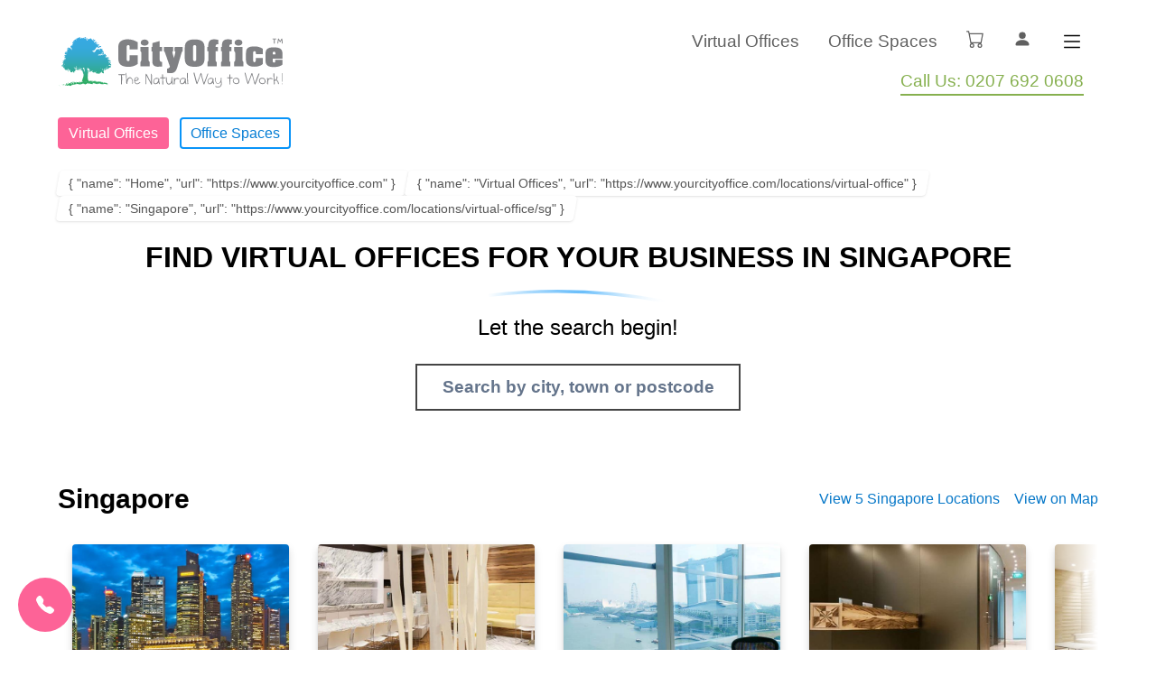

--- FILE ---
content_type: text/html; charset=UTF-8
request_url: https://www.yourcityoffice.com/locations/virtual-office/sg
body_size: 8756
content:
<!DOCTYPE html>
<html lang="en">
    <head>
        <link rel="preconnect" href="https://cdn-cookieyes.com" crossorigin>
        <link rel="dns-prefetch" href="https://cdn-cookieyes.com">
        <!-- Start cookieyes consent --> 
<script>
    window.dataLayer = window.dataLayer || [];
    function gtag() {
        dataLayer.push(arguments);
    }
    gtag("consent", "default", {
        ad_storage: "denied",
        ad_user_data: "denied", 
        ad_personalization: "denied",
        analytics_storage: "denied",
        functionality_storage: "denied",
        personalization_storage: "denied",
        security_storage: "granted",
        wait_for_update: 2000,
    });
    gtag("set", "ads_data_redaction", true);
    gtag("set", "url_passthrough", true);
</script>
<!-- End cookieyes consent -->
<!-- Start cookieyes banner --> 
<script
    id="cookieyes"
    src="https://cdn-cookieyes.com/client_data/989aa1a1c3caab79ca770afc/script.js"
    defer
></script>
<!-- End cookieyes banner -->
        <meta charset="utf-8">
        <meta name="viewport" content="width=device-width, initial-scale=1">

        <link rel="canonical" href="https://www.yourcityoffice.com/locations/virtual-office/sg" inertia>
<meta name="google" content="nositelinkssearchbox" inertia>
<meta name="robots" content="follow, index" inertia>
<meta name="format-detection" content="telephone=no" inertia>
<meta name="description" content="5 Virtual Offices locations to rent in 1 cities." inertia>
<meta name="og:description" content="5 Virtual Offices locations to rent in 1 cities." inertia>
<meta property="og:title" content="Virtual Offices in 1 different cities in Singapore" inertia>
<meta property="og:type" content="website" inertia>
<meta property="og:url" content="https://www.yourcityoffice.com/locations/virtual-office/sg" inertia>
<meta property="og:image" content="https://www.yourcityoffice.com/images/home-city-office.jpg" inertia>
<title inertia>Virtual Offices in 1 different cities in Singapore</title>
        <link rel="preload" as="style" href="https://www.yourcityoffice.com/build/assets/tailwind.5403ac48.css" /><link rel="preload" as="style" href="https://www.yourcityoffice.com/build/assets/app.7d9de3cb.css" /><link rel="preload" as="style" href="https://www.yourcityoffice.com/build/assets/account.fdbadd79.css" /><link rel="stylesheet" href="https://www.yourcityoffice.com/build/assets/tailwind.5403ac48.css" /><link rel="stylesheet" href="https://www.yourcityoffice.com/build/assets/app.7d9de3cb.css" /><link rel="stylesheet" href="https://www.yourcityoffice.com/build/assets/account.fdbadd79.css" />
        
        <link rel="apple-touch-icon" sizes="180x180" href="/favicon/apple-touch-icon.png">
<link rel="icon" type="image/png" sizes="32x32" href="/favicon/favicon-32x32.png">
<link rel="icon" type="image/png" sizes="16x16" href="/favicon/favicon-16x16.png">
<link rel="manifest" href="/favicon/site.webmanifest">
<link rel="mask-icon" href="/favicon/safari-pinned-tab.svg" color="#5bbad5">
<link rel="shortcut icon" href="/favicon.ico">
<meta name="msapplication-TileColor" content="#603cba">
<meta name="msapplication-config" content="/favicon/browserconfig.xml">
<meta name="theme-color" content="#ffffff">

        <script>window.googleMapLoaded = function () { window.googleMapLoaded = true }</script>
        <link rel="preload" as="style" href="https://www.yourcityoffice.com/build/assets/views.3335111f.css" /><link rel="modulepreload" href="https://www.yourcityoffice.com/build/assets/app.a279e0da.js" /><link rel="modulepreload" href="https://www.yourcityoffice.com/build/assets/vendor.7c3149fc.js" /><link rel="modulepreload" href="https://www.yourcityoffice.com/build/assets/views.face0342.js" /><link rel="modulepreload" href="https://www.yourcityoffice.com/build/assets/icons.f203cb42.js" /><link rel="stylesheet" href="https://www.yourcityoffice.com/build/assets/views.3335111f.css" /><script type="module" src="https://www.yourcityoffice.com/build/assets/app.a279e0da.js"></script>
        <!-- Google Tag Manager -->
    <script>(function(w,d,s,l,i){w[l]=w[l]||[];w[l].push({'gtm.start':
                new Date().getTime(),event:'gtm.js'});var f=d.getElementsByTagName(s)[0],
            j=d.createElement(s),dl=l!='dataLayer'?'&l='+l:'';j.async=true;j.src=
            'https://www.googletagmanager.com/gtm.js?id='+i+dl;f.parentNode.insertBefore(j,f);
        })(window,document,'script','dataLayer','GTM-5SHXLPS');</script>
    <!-- End Google Tag Manager -->
        
        <script>
(function () {
  const isMobile = matchMedia('(max-width: 767px)').matches;
  const p = location.pathname;
  const isBasket = (p === '/basket' || p === '/basket/finish');
  if (isMobile && isBasket) return;

  function loadTawk() {
    if (window.__tawkLoaded) return;
    window.__tawkLoaded = true;

    window.Tawk_API = window.Tawk_API || {};
    window.Tawk_LoadStart = new Date();

    const s1 = document.createElement('script');
    s1.async = true;
    s1.src = 'https://embed.tawk.to/62795a517b967b11798e830e/1g2l0hjek';
    s1.charset = 'UTF-8';
    s1.setAttribute('crossorigin', '*');
    document.head.appendChild(s1);
  }

  // Load on first interaction OR after 10s fallback
  const onFirst = () => { cleanup(); loadTawk(); };
  const cleanup = () => {
    removeEventListener('scroll', onFirst, { passive: true });
    removeEventListener('pointerdown', onFirst);
    removeEventListener('keydown', onFirst);
  };

  addEventListener('scroll', onFirst, { passive: true, once: true });
  addEventListener('pointerdown', onFirst, { once: true });
  addEventListener('keydown', onFirst, { once: true });

  setTimeout(loadTawk, 10000);
})();
</script>


        

            </head>

    <body class="theme-virtual  route-locations-country">

        <!-- Google Tag Manager (noscript) -->
    <noscript><iframe src="https://www.googletagmanager.com/ns.html?id=GTM-5SHXLPS" height="0" width="0" style="display:none;visibility:hidden"></iframe></noscript>
    <!-- End Google Tag Manager (noscript) -->

        <div id="app" data-page="{&quot;component&quot;:&quot;Locations/Country&quot;,&quot;props&quot;:{&quot;errors&quot;:{},&quot;approvedCookies&quot;:null,&quot;appName&quot;:&quot;Your City Office&quot;,&quot;cartCount&quot;:0,&quot;companies&quot;:[],&quot;cookie&quot;:null,&quot;countries&quot;:[],&quot;csrfToken&quot;:&quot;JKCSmICSkOfaP9chxXcX9jM06H8xLRHCBAjjRqlh&quot;,&quot;favorites&quot;:[],&quot;isAdmin&quot;:null,&quot;isDev&quot;:false,&quot;isImpersonated&quot;:null,&quot;locationTypes&quot;:{&quot;virtual&quot;:{&quot;label&quot;:&quot;Virtual Offices&quot;,&quot;slug&quot;:&quot;virtual&quot;,&quot;url&quot;:&quot;https://www.yourcityoffice.com/locations/virtual-office&quot;,&quot;color&quot;:&quot;pink&quot;},&quot;office&quot;:{&quot;label&quot;:&quot;Office Spaces&quot;,&quot;slug&quot;:&quot;office&quot;,&quot;url&quot;:&quot;https://www.yourcityoffice.com/locations/office-space&quot;,&quot;color&quot;:&quot;blue&quot;}},&quot;route&quot;:{&quot;cdn_url&quot;:&quot;https://www.yourcityoffice.com&quot;,&quot;name&quot;:&quot;locations.country&quot;,&quot;origin&quot;:&quot;https://www.yourcityoffice.com&quot;,&quot;path&quot;:&quot;locations/virtual-office/sg&quot;,&quot;params&quot;:{&quot;type&quot;:&quot;virtual-office&quot;,&quot;cc&quot;:{&quot;ISO&quot;:&quot;SG&quot;,&quot;iso&quot;:&quot;sg&quot;,&quot;name&quot;:&quot;Singapore&quot;}},&quot;query&quot;:[],&quot;uri&quot;:&quot;locations/{type}/{cc}&quot;},&quot;success&quot;:null,&quot;user&quot;:null,&quot;userTitles&quot;:[{&quot;value&quot;:&quot;Mr&quot;,&quot;label&quot;:&quot;Mr&quot;},{&quot;value&quot;:&quot;Mrs&quot;,&quot;label&quot;:&quot;Mrs&quot;},{&quot;value&quot;:&quot;Ms&quot;,&quot;label&quot;:&quot;Ms&quot;},{&quot;value&quot;:&quot;Miss&quot;,&quot;label&quot;:&quot;Miss&quot;}],&quot;scriptUrls&quot;:{&quot;googleMaps&quot;:&quot;https://maps.googleapis.com/maps/api/js?key=AIzaSyAeQ4cw-nrTvCQHrgoST9lmOflOJnnpSRo&amp;callback=googleMapLoaded&quot;,&quot;opayo&quot;:&quot;https://live.opayo.eu.elavon.com/api/v1/js/sagepay.js&quot;},&quot;serviceAliases&quot;:{&quot;ba&quot;:&quot;Business Address&quot;,&quot;ra&quot;:&quot;Registered Address&quot;,&quot;sa&quot;:&quot;Director&#39;s Address&quot;,&quot;pa&quot;:&quot;Phone Answering&quot;,&quot;247pa&quot;:&quot;24/7 Phone Answering&quot;,&quot;cp&quot;:&quot;Call Patching&quot;,&quot;f2e&quot;:&quot;Fax to Email&quot;,&quot;mr&quot;:&quot;Meeting Rooms&quot;},&quot;settings&quot;:{&quot;phoneFull&quot;:&quot;+442076920608&quot;,&quot;phone&quot;:&quot;0207 692 0608&quot;,&quot;phoneInt&quot;:&quot;+44 207 692 0608&quot;,&quot;faxFull&quot;:&quot;+442076920607&quot;,&quot;fax&quot;:&quot;0207 692 0607&quot;,&quot;faxInt&quot;:&quot;+44 207 692 0607&quot;,&quot;country&quot;:&quot;GB&quot;,&quot;currency&quot;:&quot;GBP&quot;,&quot;currencySign&quot;:&quot;£&quot;,&quot;vat&quot;:20,&quot;businessNatureTypes&quot;:[&quot;Investment&quot;,&quot;Money/Currency/Wealth/International/Global, etc.&quot;,&quot;Wine (investments)&quot;,&quot;Art&quot;,&quot;Carbon Credits&quot;,&quot;FX Management/Trading&quot;,&quot;Diamond/Rare Earth Minerals&quot;,&quot;Precious Metals&quot;,&quot;Gambling&quot;,&quot;Financial Services/Pensions&quot;,&quot;Property Equity&quot;,&quot;Competitions&quot;]},&quot;ziggy&quot;:{&quot;url&quot;:&quot;https://www.yourcityoffice.com&quot;,&quot;port&quot;:null,&quot;defaults&quot;:[],&quot;routes&quot;:{&quot;xero.auth.authorize&quot;:{&quot;uri&quot;:&quot;xero/auth/authorize&quot;,&quot;methods&quot;:[&quot;GET&quot;,&quot;HEAD&quot;]},&quot;xero.auth.callback&quot;:{&quot;uri&quot;:&quot;xero/auth/callback&quot;,&quot;methods&quot;:[&quot;GET&quot;,&quot;HEAD&quot;]},&quot;login&quot;:{&quot;uri&quot;:&quot;login&quot;,&quot;methods&quot;:[&quot;GET&quot;,&quot;HEAD&quot;]},&quot;logout&quot;:{&quot;uri&quot;:&quot;logout&quot;,&quot;methods&quot;:[&quot;POST&quot;]},&quot;home&quot;:{&quot;uri&quot;:&quot;/&quot;,&quot;methods&quot;:[&quot;GET&quot;,&quot;HEAD&quot;]},&quot;blog&quot;:{&quot;uri&quot;:&quot;blog/{page?}&quot;,&quot;methods&quot;:[&quot;GET&quot;,&quot;HEAD&quot;],&quot;wheres&quot;:{&quot;page&quot;:&quot;[0-9]+&quot;},&quot;parameters&quot;:[&quot;page&quot;]},&quot;blog.category&quot;:{&quot;uri&quot;:&quot;blog/{category}/{page?}&quot;,&quot;methods&quot;:[&quot;GET&quot;,&quot;HEAD&quot;],&quot;wheres&quot;:{&quot;category&quot;:&quot;business-advice|office-management|virtual-office-tips|other-topics&quot;,&quot;page&quot;:&quot;[0-9]+&quot;},&quot;parameters&quot;:[&quot;category&quot;,&quot;page&quot;]},&quot;blog.post&quot;:{&quot;uri&quot;:&quot;blog/{category}/{post}&quot;,&quot;methods&quot;:[&quot;GET&quot;,&quot;HEAD&quot;],&quot;parameters&quot;:[&quot;category&quot;,&quot;post&quot;],&quot;bindings&quot;:{&quot;post&quot;:&quot;slug&quot;}},&quot;blog.feed&quot;:{&quot;uri&quot;:&quot;blog/feed&quot;,&quot;methods&quot;:[&quot;GET&quot;,&quot;HEAD&quot;]},&quot;locations.type&quot;:{&quot;uri&quot;:&quot;locations/{type}&quot;,&quot;methods&quot;:[&quot;GET&quot;,&quot;HEAD&quot;],&quot;wheres&quot;:{&quot;type&quot;:&quot;virtual-office|office-space&quot;},&quot;parameters&quot;:[&quot;type&quot;]},&quot;locations.country&quot;:{&quot;uri&quot;:&quot;locations/{type}/{cc}&quot;,&quot;methods&quot;:[&quot;GET&quot;,&quot;HEAD&quot;],&quot;wheres&quot;:{&quot;cc&quot;:&quot;[a-z][a-z]&quot;,&quot;type&quot;:&quot;virtual-office|office-space&quot;},&quot;parameters&quot;:[&quot;type&quot;,&quot;cc&quot;]},&quot;location&quot;:{&quot;uri&quot;:&quot;locations/{type}/{cc}/{city}/{region}/{cached}-{slug}&quot;,&quot;methods&quot;:[&quot;GET&quot;,&quot;HEAD&quot;],&quot;wheres&quot;:{&quot;type&quot;:&quot;virtual-office|office-space&quot;,&quot;cc&quot;:&quot;[a-z][a-z]&quot;,&quot;location&quot;:&quot;[0-9]+&quot;,&quot;cached&quot;:&quot;[0-9]+&quot;,&quot;slug&quot;:&quot;[a-zA-Z0-9-]+&quot;},&quot;parameters&quot;:[&quot;type&quot;,&quot;cc&quot;,&quot;city&quot;,&quot;region&quot;,&quot;cached&quot;,&quot;slug&quot;],&quot;bindings&quot;:{&quot;cached&quot;:&quot;location&quot;}},&quot;location.noRegion&quot;:{&quot;uri&quot;:&quot;locations/{type}/{cc}/{city}/{cached}-{slug}&quot;,&quot;methods&quot;:[&quot;GET&quot;,&quot;HEAD&quot;],&quot;wheres&quot;:{&quot;type&quot;:&quot;virtual-office|office-space&quot;,&quot;cc&quot;:&quot;[a-z][a-z]&quot;,&quot;location&quot;:&quot;[0-9]+&quot;,&quot;cached&quot;:&quot;[0-9]+&quot;,&quot;slug&quot;:&quot;[a-zA-Z0-9-]+&quot;},&quot;parameters&quot;:[&quot;type&quot;,&quot;cc&quot;,&quot;city&quot;,&quot;cached&quot;,&quot;slug&quot;],&quot;bindings&quot;:{&quot;cached&quot;:&quot;location&quot;}},&quot;locations.searchOthers&quot;:{&quot;uri&quot;:&quot;locations/{type}/{cc}/{prop}-{terms}&quot;,&quot;methods&quot;:[&quot;GET&quot;,&quot;HEAD&quot;],&quot;wheres&quot;:{&quot;cc&quot;:&quot;[a-z][a-z]&quot;,&quot;type&quot;:&quot;virtual-office|office-space&quot;,&quot;prop&quot;:&quot;state|zip&quot;},&quot;parameters&quot;:[&quot;type&quot;,&quot;cc&quot;,&quot;prop&quot;,&quot;terms&quot;]},&quot;locations.searchCity&quot;:{&quot;uri&quot;:&quot;locations/{type}/{cc}/{city}&quot;,&quot;methods&quot;:[&quot;GET&quot;,&quot;HEAD&quot;],&quot;wheres&quot;:{&quot;cc&quot;:&quot;[a-z][a-z]&quot;,&quot;type&quot;:&quot;virtual-office|office-space&quot;},&quot;parameters&quot;:[&quot;type&quot;,&quot;cc&quot;,&quot;city&quot;]},&quot;locations.searchRegion&quot;:{&quot;uri&quot;:&quot;locations/{type}/{cc}/{city}/{region}&quot;,&quot;methods&quot;:[&quot;GET&quot;,&quot;HEAD&quot;],&quot;wheres&quot;:{&quot;cc&quot;:&quot;[a-z][a-z]&quot;,&quot;type&quot;:&quot;virtual-office|office-space&quot;},&quot;parameters&quot;:[&quot;type&quot;,&quot;cc&quot;,&quot;city&quot;,&quot;region&quot;]},&quot;service&quot;:{&quot;uri&quot;:&quot;services/{type}&quot;,&quot;methods&quot;:[&quot;GET&quot;,&quot;HEAD&quot;],&quot;wheres&quot;:{&quot;type&quot;:&quot;business-address|phone-answering|call-patching|fax-to-email|meeting-rooms&quot;},&quot;parameters&quot;:[&quot;type&quot;]},&quot;page&quot;:{&quot;uri&quot;:&quot;p/{slug}&quot;,&quot;methods&quot;:[&quot;GET&quot;,&quot;HEAD&quot;],&quot;wheres&quot;:{&quot;slug&quot;:&quot;about-us|contact-us|partnerships|privacy-policy|cookie-policy|terms-and-conditions&quot;},&quot;parameters&quot;:[&quot;slug&quot;]},&quot;cart&quot;:{&quot;uri&quot;:&quot;basket&quot;,&quot;methods&quot;:[&quot;GET&quot;,&quot;HEAD&quot;]},&quot;cart.finish&quot;:{&quot;uri&quot;:&quot;basket/finish&quot;,&quot;methods&quot;:[&quot;GET&quot;,&quot;HEAD&quot;]},&quot;cart-restore&quot;:{&quot;uri&quot;:&quot;cart-restore&quot;,&quot;methods&quot;:[&quot;GET&quot;,&quot;HEAD&quot;]},&quot;payments.result&quot;:{&quot;uri&quot;:&quot;payments/result/{encrypted}&quot;,&quot;methods&quot;:[&quot;GET&quot;,&quot;HEAD&quot;],&quot;parameters&quot;:[&quot;encrypted&quot;],&quot;bindings&quot;:{&quot;encrypted&quot;:&quot;payment&quot;}},&quot;account&quot;:{&quot;uri&quot;:&quot;account&quot;,&quot;methods&quot;:[&quot;GET&quot;,&quot;HEAD&quot;]},&quot;account.company&quot;:{&quot;uri&quot;:&quot;account/{company}&quot;,&quot;methods&quot;:[&quot;GET&quot;,&quot;HEAD&quot;],&quot;parameters&quot;:[&quot;company&quot;],&quot;bindings&quot;:{&quot;company&quot;:&quot;id&quot;}},&quot;account.company.services&quot;:{&quot;uri&quot;:&quot;account/{company}/services&quot;,&quot;methods&quot;:[&quot;GET&quot;,&quot;HEAD&quot;],&quot;parameters&quot;:[&quot;company&quot;],&quot;bindings&quot;:{&quot;company&quot;:&quot;id&quot;}},&quot;account.company.settings&quot;:{&quot;uri&quot;:&quot;account/{company}/settings&quot;,&quot;methods&quot;:[&quot;GET&quot;,&quot;HEAD&quot;],&quot;parameters&quot;:[&quot;company&quot;],&quot;bindings&quot;:{&quot;company&quot;:&quot;id&quot;}},&quot;account.company.settings.card&quot;:{&quot;uri&quot;:&quot;account/{company}/settings/card&quot;,&quot;methods&quot;:[&quot;GET&quot;,&quot;HEAD&quot;],&quot;parameters&quot;:[&quot;company&quot;],&quot;bindings&quot;:{&quot;company&quot;:&quot;id&quot;}},&quot;account.company.invoices&quot;:{&quot;uri&quot;:&quot;account/{company}/invoices&quot;,&quot;methods&quot;:[&quot;GET&quot;,&quot;HEAD&quot;],&quot;parameters&quot;:[&quot;company&quot;],&quot;bindings&quot;:{&quot;company&quot;:&quot;id&quot;}},&quot;account.company.invoice.download&quot;:{&quot;uri&quot;:&quot;account/{company}/invoices/{invoice}.pdf&quot;,&quot;methods&quot;:[&quot;GET&quot;,&quot;HEAD&quot;],&quot;parameters&quot;:[&quot;company&quot;,&quot;invoice&quot;],&quot;bindings&quot;:{&quot;company&quot;:&quot;id&quot;,&quot;invoice&quot;:&quot;public_id&quot;}},&quot;account.company.invoice.pay&quot;:{&quot;uri&quot;:&quot;account/{company}/invoices/{invoice}/pay&quot;,&quot;methods&quot;:[&quot;GET&quot;,&quot;HEAD&quot;],&quot;parameters&quot;:[&quot;company&quot;,&quot;invoice&quot;],&quot;bindings&quot;:{&quot;company&quot;:&quot;id&quot;,&quot;invoice&quot;:&quot;public_id&quot;}},&quot;account.company.invoice&quot;:{&quot;uri&quot;:&quot;account/{company}/invoices/{invoice}&quot;,&quot;methods&quot;:[&quot;GET&quot;,&quot;HEAD&quot;],&quot;parameters&quot;:[&quot;company&quot;,&quot;invoice&quot;],&quot;bindings&quot;:{&quot;company&quot;:&quot;id&quot;,&quot;invoice&quot;:&quot;public_id&quot;}},&quot;mlr&quot;:{&quot;uri&quot;:&quot;account/{company}/mlr&quot;,&quot;methods&quot;:[&quot;GET&quot;,&quot;HEAD&quot;],&quot;parameters&quot;:[&quot;company&quot;],&quot;bindings&quot;:{&quot;company&quot;:&quot;id&quot;}},&quot;mlr.cert&quot;:{&quot;uri&quot;:&quot;account/{company}/mlr/certified&quot;,&quot;methods&quot;:[&quot;GET&quot;,&quot;HEAD&quot;],&quot;parameters&quot;:[&quot;company&quot;],&quot;bindings&quot;:{&quot;company&quot;:&quot;id&quot;}},&quot;mlr.doc&quot;:{&quot;uri&quot;:&quot;account/{company}/mlr/doc/{type}&quot;,&quot;methods&quot;:[&quot;GET&quot;,&quot;HEAD&quot;],&quot;parameters&quot;:[&quot;company&quot;,&quot;type&quot;],&quot;bindings&quot;:{&quot;company&quot;:&quot;id&quot;}},&quot;mlr.entity&quot;:{&quot;uri&quot;:&quot;account/{company}/mlr/entities/{entity}&quot;,&quot;methods&quot;:[&quot;GET&quot;,&quot;HEAD&quot;],&quot;parameters&quot;:[&quot;company&quot;,&quot;entity&quot;],&quot;bindings&quot;:{&quot;company&quot;:&quot;id&quot;,&quot;entity&quot;:&quot;id&quot;}},&quot;mlr.entity.company&quot;:{&quot;uri&quot;:&quot;account/{company}/mlr/entities/{entity}/company&quot;,&quot;methods&quot;:[&quot;GET&quot;,&quot;HEAD&quot;],&quot;parameters&quot;:[&quot;company&quot;,&quot;entity&quot;],&quot;bindings&quot;:{&quot;company&quot;:&quot;id&quot;,&quot;entity&quot;:&quot;id&quot;}},&quot;mlr.entity.doc&quot;:{&quot;uri&quot;:&quot;account/{company}/mlr/entities/{entity}/doc/{type}&quot;,&quot;methods&quot;:[&quot;GET&quot;,&quot;HEAD&quot;],&quot;parameters&quot;:[&quot;company&quot;,&quot;entity&quot;,&quot;type&quot;],&quot;bindings&quot;:{&quot;company&quot;:&quot;id&quot;,&quot;entity&quot;:&quot;id&quot;}},&quot;mlr.reg&quot;:{&quot;uri&quot;:&quot;account/{company}/mlr/registration&quot;,&quot;methods&quot;:[&quot;GET&quot;,&quot;HEAD&quot;],&quot;parameters&quot;:[&quot;company&quot;],&quot;bindings&quot;:{&quot;company&quot;:&quot;id&quot;}},&quot;xero.auth.success&quot;:{&quot;uri&quot;:&quot;xero/connected&quot;,&quot;methods&quot;:[&quot;GET&quot;,&quot;HEAD&quot;]},&quot;download&quot;:{&quot;uri&quot;:&quot;download/{path}&quot;,&quot;methods&quot;:[&quot;GET&quot;,&quot;HEAD&quot;],&quot;wheres&quot;:{&quot;path&quot;:&quot;.*&quot;},&quot;parameters&quot;:[&quot;path&quot;]},&quot;errors.not-found&quot;:{&quot;uri&quot;:&quot;not-found&quot;,&quot;methods&quot;:[&quot;GET&quot;,&quot;HEAD&quot;]},&quot;sitemap&quot;:{&quot;uri&quot;:&quot;sitemap.xml&quot;,&quot;methods&quot;:[&quot;GET&quot;,&quot;HEAD&quot;]},&quot;sitemap.global&quot;:{&quot;uri&quot;:&quot;sitemap-global.xml&quot;,&quot;methods&quot;:[&quot;GET&quot;,&quot;HEAD&quot;]},&quot;sitemap.country&quot;:{&quot;uri&quot;:&quot;sitemap-{countryCode}.xml&quot;,&quot;methods&quot;:[&quot;GET&quot;,&quot;HEAD&quot;],&quot;wheres&quot;:{&quot;countryCode&quot;:&quot;[a-z]{2}&quot;},&quot;parameters&quot;:[&quot;countryCode&quot;]},&quot;admin.credit-notes.printable&quot;:{&quot;uri&quot;:&quot;admin/yco-api/credit-notes/{creditNote}/printable&quot;,&quot;methods&quot;:[&quot;GET&quot;,&quot;HEAD&quot;],&quot;parameters&quot;:[&quot;creditNote&quot;],&quot;bindings&quot;:{&quot;creditNote&quot;:&quot;id&quot;}},&quot;admin.credit-notes.pdf&quot;:{&quot;uri&quot;:&quot;admin/yco-api/credit-notes/{creditNote}/pdf&quot;,&quot;methods&quot;:[&quot;GET&quot;,&quot;HEAD&quot;],&quot;parameters&quot;:[&quot;creditNote&quot;],&quot;bindings&quot;:{&quot;creditNote&quot;:&quot;id&quot;}},&quot;tinymce.upload&quot;:{&quot;uri&quot;:&quot;nova-vendor/murdercode/tinymce/upload&quot;,&quot;methods&quot;:[&quot;POST&quot;]}}},&quot;breadcrumbs&quot;:[{&quot;name&quot;:&quot;Home&quot;,&quot;url&quot;:&quot;https://www.yourcityoffice.com&quot;},{&quot;name&quot;:&quot;Virtual Offices&quot;,&quot;url&quot;:&quot;https://www.yourcityoffice.com/locations/virtual-office&quot;},{&quot;name&quot;:&quot;Singapore&quot;,&quot;url&quot;:&quot;https://www.yourcityoffice.com/locations/virtual-office/sg&quot;}],&quot;searchType&quot;:&quot;virtual&quot;,&quot;locationType&quot;:{&quot;label&quot;:&quot;Virtual Offices&quot;,&quot;slug&quot;:&quot;virtual&quot;,&quot;url&quot;:&quot;https://www.yourcityoffice.com/locations/virtual-office&quot;,&quot;color&quot;:&quot;pink&quot;},&quot;topOfficeLocations&quot;:[{&quot;city&quot;:&quot;London&quot;,&quot;id&quot;:312,&quot;image&quot;:&quot;https://www.yourcityoffice.com/storage/425648/IMGML20130716504060p_133_100.png&quot;,&quot;total&quot;:110,&quot;type&quot;:&quot;office&quot;,&quot;url&quot;:&quot;https://www.yourcityoffice.com/locations/office-space/gb/london&quot;},{&quot;city&quot;:&quot;Birmingham&quot;,&quot;id&quot;:292,&quot;image&quot;:&quot;https://www.yourcityoffice.com/storage/425628/IMGJR20120807390055f_133_100.png&quot;,&quot;total&quot;:66,&quot;type&quot;:&quot;office&quot;,&quot;url&quot;:&quot;https://www.yourcityoffice.com/locations/office-space/gb/birmingham&quot;},{&quot;city&quot;:&quot;Manchester&quot;,&quot;id&quot;:1122,&quot;image&quot;:&quot;https://www.yourcityoffice.com/storage/426457/IMGJR20120807176484n_133_100.png&quot;,&quot;total&quot;:66,&quot;type&quot;:&quot;office&quot;,&quot;url&quot;:&quot;https://www.yourcityoffice.com/locations/office-space/gb/manchester&quot;},{&quot;city&quot;:&quot;Leeds&quot;,&quot;id&quot;:628,&quot;image&quot;:&quot;https://www.yourcityoffice.com/storage/425964/IMGML20130425477356f_133_100.png&quot;,&quot;total&quot;:45,&quot;type&quot;:&quot;office&quot;,&quot;url&quot;:&quot;https://www.yourcityoffice.com/locations/office-space/gb/leeds&quot;},{&quot;city&quot;:&quot;Bristol&quot;,&quot;id&quot;:925,&quot;image&quot;:&quot;https://www.yourcityoffice.com/storage/426260/IMGJR20120807104810E_133_100.png&quot;,&quot;total&quot;:40,&quot;type&quot;:&quot;office&quot;,&quot;url&quot;:&quot;https://www.yourcityoffice.com/locations/office-space/gb/bristol&quot;},{&quot;city&quot;:&quot;Edinburgh&quot;,&quot;id&quot;:304,&quot;image&quot;:&quot;https://www.yourcityoffice.com/storage/425640/IMGJR20120807851737h_133_100.png&quot;,&quot;total&quot;:39,&quot;type&quot;:&quot;office&quot;,&quot;url&quot;:&quot;https://www.yourcityoffice.com/locations/office-space/gb/edinburgh&quot;},{&quot;city&quot;:&quot;Mayfair&quot;,&quot;id&quot;:380,&quot;image&quot;:&quot;https://www.yourcityoffice.com/storage/425716/IMGJR20120807399860S_133_100.png&quot;,&quot;total&quot;:33,&quot;type&quot;:&quot;office&quot;,&quot;url&quot;:&quot;https://www.yourcityoffice.com/locations/office-space/gb/mayfair&quot;},{&quot;city&quot;:&quot;Sheffield&quot;,&quot;id&quot;:1006,&quot;image&quot;:&quot;https://www.yourcityoffice.com/storage/426341/IMGJR20120807522913u_133_100.png&quot;,&quot;total&quot;:33,&quot;type&quot;:&quot;office&quot;,&quot;url&quot;:&quot;https://www.yourcityoffice.com/locations/office-space/gb/sheffield&quot;},{&quot;city&quot;:&quot;Glasgow&quot;,&quot;id&quot;:368,&quot;image&quot;:&quot;https://www.yourcityoffice.com/storage/425704/IMGSH20130430812964G_133_100.png&quot;,&quot;total&quot;:28,&quot;type&quot;:&quot;office&quot;,&quot;url&quot;:&quot;https://www.yourcityoffice.com/locations/office-space/gb/glasgow&quot;},{&quot;city&quot;:&quot;Newark&quot;,&quot;id&quot;:717,&quot;image&quot;:&quot;https://www.yourcityoffice.com/storage/426052/IMGJR20120807131962J_133_100.png&quot;,&quot;total&quot;:26,&quot;type&quot;:&quot;office&quot;,&quot;url&quot;:&quot;https://www.yourcityoffice.com/locations/office-space/gb/newark&quot;}],&quot;topVirtualLocations&quot;:[{&quot;city&quot;:&quot;London&quot;,&quot;id&quot;:1,&quot;image&quot;:&quot;https://www.yourcityoffice.com/storage/423827/virtual-office.jpg&quot;,&quot;total&quot;:110,&quot;type&quot;:&quot;virtual&quot;,&quot;url&quot;:&quot;https://www.yourcityoffice.com/locations/virtual-office/gb/london&quot;},{&quot;city&quot;:&quot;Birmingham&quot;,&quot;id&quot;:11,&quot;image&quot;:&quot;https://www.yourcityoffice.com/storage/423872/virtual-office.jpg&quot;,&quot;total&quot;:66,&quot;type&quot;:&quot;virtual&quot;,&quot;url&quot;:&quot;https://www.yourcityoffice.com/locations/virtual-office/gb/birmingham&quot;},{&quot;city&quot;:&quot;Manchester&quot;,&quot;id&quot;:104,&quot;image&quot;:&quot;https://www.yourcityoffice.com/storage/424368/virtual-office.jpg&quot;,&quot;total&quot;:66,&quot;type&quot;:&quot;virtual&quot;,&quot;url&quot;:&quot;https://www.yourcityoffice.com/locations/virtual-office/gb/manchester&quot;},{&quot;city&quot;:&quot;Leeds&quot;,&quot;id&quot;:212,&quot;image&quot;:&quot;https://www.yourcityoffice.com/storage/425081/virtual-office.jpg&quot;,&quot;total&quot;:45,&quot;type&quot;:&quot;virtual&quot;,&quot;url&quot;:&quot;https://www.yourcityoffice.com/locations/virtual-office/gb/leeds&quot;},{&quot;city&quot;:&quot;Bristol&quot;,&quot;id&quot;:177,&quot;image&quot;:&quot;https://www.yourcityoffice.com/storage/424831/virtual-office.jpg&quot;,&quot;total&quot;:40,&quot;type&quot;:&quot;virtual&quot;,&quot;url&quot;:&quot;https://www.yourcityoffice.com/locations/virtual-office/gb/bristol&quot;},{&quot;city&quot;:&quot;Edinburgh&quot;,&quot;id&quot;:74,&quot;image&quot;:&quot;https://www.yourcityoffice.com/storage/424155/virtual-office.jpg&quot;,&quot;total&quot;:39,&quot;type&quot;:&quot;virtual&quot;,&quot;url&quot;:&quot;https://www.yourcityoffice.com/locations/virtual-office/gb/edinburgh&quot;},{&quot;city&quot;:&quot;Liverpool&quot;,&quot;id&quot;:218,&quot;image&quot;:&quot;https://www.yourcityoffice.com/storage/425158/virtual-office.jpg&quot;,&quot;total&quot;:23,&quot;type&quot;:&quot;virtual&quot;,&quot;url&quot;:&quot;https://www.yourcityoffice.com/locations/virtual-office/gb/liverpool&quot;},{&quot;city&quot;:&quot;Milton Keynes&quot;,&quot;id&quot;:94,&quot;image&quot;:&quot;https://www.yourcityoffice.com/storage/424303/virtual-office.jpg&quot;,&quot;total&quot;:19,&quot;type&quot;:&quot;virtual&quot;,&quot;url&quot;:&quot;https://www.yourcityoffice.com/locations/virtual-office/gb/milton-keynes&quot;},{&quot;city&quot;:&quot;Reading&quot;,&quot;id&quot;:137,&quot;image&quot;:&quot;https://www.yourcityoffice.com/storage/424639/virtual-office.jpg&quot;,&quot;total&quot;:16,&quot;type&quot;:&quot;virtual&quot;,&quot;url&quot;:&quot;https://www.yourcityoffice.com/locations/virtual-office/gb/reading&quot;},{&quot;city&quot;:&quot;Bolton&quot;,&quot;id&quot;:231,&quot;image&quot;:&quot;https://www.yourcityoffice.com/storage/425263/virtual-office.jpg&quot;,&quot;total&quot;:13,&quot;type&quot;:&quot;virtual&quot;,&quot;url&quot;:&quot;https://www.yourcityoffice.com/locations/virtual-office/gb/bolton&quot;}],&quot;areas&quot;:[{&quot;city&quot;:&quot;Singapore&quot;,&quot;locations&quot;:[{&quot;id&quot;:20,&quot;image&quot;:&quot;https://www.yourcityoffice.com/storage/423902/virtual-office.jpg&quot;,&quot;name&quot;:&quot;High Street Center&quot;,&quot;url&quot;:&quot;https://www.yourcityoffice.com/location/20&quot;,&quot;type&quot;:&quot;virtual&quot;},{&quot;id&quot;:48,&quot;image&quot;:&quot;https://www.yourcityoffice.com/storage/424013/virtual-office.jpg&quot;,&quot;name&quot;:&quot;Prudential Tower&quot;,&quot;url&quot;:&quot;https://www.yourcityoffice.com/location/48&quot;,&quot;type&quot;:&quot;virtual&quot;},{&quot;id&quot;:193,&quot;image&quot;:&quot;https://www.yourcityoffice.com/storage/424940/virtual-office.jpg&quot;,&quot;name&quot;:&quot;Marina Bay Financial Centre Tower 1&quot;,&quot;url&quot;:&quot;https://www.yourcityoffice.com/location/193&quot;,&quot;type&quot;:&quot;virtual&quot;},{&quot;id&quot;:155,&quot;image&quot;:&quot;https://www.yourcityoffice.com/storage/424718/virtual-office.jpg&quot;,&quot;name&quot;:&quot;Ocean Financial Centre&quot;,&quot;url&quot;:&quot;https://www.yourcityoffice.com/location/155&quot;,&quot;type&quot;:&quot;virtual&quot;},{&quot;id&quot;:47,&quot;image&quot;:&quot;https://www.yourcityoffice.com/storage/424010/virtual-office.jpg&quot;,&quot;name&quot;:&quot;One Raffles Quay&quot;,&quot;url&quot;:&quot;https://www.yourcityoffice.com/location/47&quot;,&quot;type&quot;:&quot;virtual&quot;}],&quot;total&quot;:5}],&quot;label&quot;:&quot;Virtual Offices&quot;,&quot;title&quot;:&quot;Find Virtual Offices for Your Business in Singapore&quot;,&quot;seo&quot;:{&quot;title&quot;:&quot;Virtual Offices in 1 different cities in Singapore&quot;,&quot;h1&quot;:&quot;Find Virtual Offices for Your Business in Singapore&quot;,&quot;description&quot;:&quot;5 Virtual Offices locations to rent in 1 cities.&quot;}},&quot;url&quot;:&quot;/locations/virtual-office/sg&quot;,&quot;version&quot;:&quot;3afc41c12601221404&quot;}"><!--[--><nav id="main" class="bin items-center flex pt-6"><a href="https://www.yourcityoffice.com" title="Your City Office Home Page"><img src="https://www.yourcityoffice.com/logo/color.svg" alt="Your City Office" width="250" height="56"></a><ul class="flex flex-wrap justify-end items-center ml-auto"><!--[--><!--[--><li class="hidden md:block"><a href="https://www.yourcityoffice.com/locations/virtual-office" title="Virtual Offices">Virtual Offices</a></li><li class="hidden md:block"><a href="https://www.yourcityoffice.com/locations/office-space" title="Office Spaces">Office Spaces</a></li><!--]--><!----><li><a href="https://www.yourcityoffice.com/basket" title="My Cart"><span id="header-cart-icon"><svg xmlns="http://www.w3.org/2000/svg" fill="currentColor" class="icon-cart" viewbox="0 0 16 16"><path d="M0 1.5A.5.5 0 0 1 .5 1H2a.5.5 0 0 1 .485.379L2.89 3H14.5a.5.5 0 0 1 .491.592l-1.5 8A.5.5 0 0 1 13 12H4a.5.5 0 0 1-.491-.408L2.01 3.607 1.61 2H.5a.5.5 0 0 1-.5-.5zM3.102 4l1.313 7h8.17l1.313-7H3.102zM5 12a2 2 0 1 0 0 4 2 2 0 0 0 0-4zm7 0a2 2 0 1 0 0 4 2 2 0 0 0 0-4zm-7 1a1 1 0 1 1 0 2 1 1 0 0 1 0-2zm7 0a1 1 0 1 1 0 2 1 1 0 0 1 0-2z"></path></svg></span></a></li><li class="hidden md:block"><a href="https://www.yourcityoffice.com/account" title="My Account"><svg xmlns="http://www.w3.org/2000/svg" fill="currentColor" class="icon-person-fill" viewbox="0 0 16 16"><path d="M3 14s-1 0-1-1 1-4 6-4 6 3 6 4-1 1-1 1H3Zm5-6a3 3 0 1 0 0-6 3 3 0 0 0 0 6Z"></path></svg></a></li><li class="menu-icon cursor-pointer" tabindex="1"><span><svg xmlns="http://www.w3.org/2000/svg" fill="currentColor" class="icon-list" viewbox="0 0 16 16"><path fill-rule="evenodd" d="M2.5 12a.5.5 0 0 1 .5-.5h10a.5.5 0 0 1 0 1H3a.5.5 0 0 1-.5-.5zm0-4a.5.5 0 0 1 .5-.5h10a.5.5 0 0 1 0 1H3a.5.5 0 0 1-.5-.5zm0-4a.5.5 0 0 1 .5-.5h10a.5.5 0 0 1 0 1H3a.5.5 0 0 1-.5-.5z"></path></svg></span></li><!--]--><li class="hidden md:block basis-full"><a href="tel:+442076920608" class="colorful" title="Call Us At +442076920608"> Call Us: 0207 692 0608</a></li></ul><div class="drawer" style="background-image:url(/images/elements/logo-tree-g.svg);"><div class="flex flex-col gap-8 mt-3"><!--[--><!--]--></div><span class="close-icon"><svg xmlns="http://www.w3.org/2000/svg" fill="currentColor" class="icon-x" viewbox="0 0 16 16"><path d="M4.646 4.646a.5.5 0 0 1 .708 0L8 7.293l2.646-2.647a.5.5 0 0 1 .708.708L8.707 8l2.647 2.646a.5.5 0 0 1-.708.708L8 8.707l-2.646 2.647a.5.5 0 0 1-.708-.708L7.293 8 4.646 5.354a.5.5 0 0 1 0-.708z"></path></svg></span></div><ul class="drawer" style="background-image:url(/images/elements/logo-tree-g.svg);"><li tabindex="2"><a href="https://www.yourcityoffice.com/account"><span>Members Area</span><div class="text-xs text-white opacity-50"><!--[--> Click to <strong>Log in</strong><!--]--></div></a></li><!----><!--[--><li tabindex="4"><a href="https://www.yourcityoffice.com/locations/virtual-office" title="Virtual Offices"><span class="text-pink hover:text-white">Virtual Offices</span></a></li><li tabindex="4"><a href="https://www.yourcityoffice.com/locations/office-space" title="Office Spaces"><span class="text-blue hover:text-white">Office Spaces</span></a></li><!--]--><li tabindex="5"><a href="https://www.yourcityoffice.com/p/about-us">About Us</a></li><li tabindex="6"><a href="https://www.yourcityoffice.com/p/contact-us">Contact Us</a></li><li tabindex="7"><a href="https://www.yourcityoffice.com/p/partnerships">Partnerships</a></li><li tabindex="8"><a href="https://www.yourcityoffice.com/blog">Blog</a></li><li class="mt-4" tabindex="9"><a href="tel:+442076920608" title="Call Us At +44 207 692 0608"> Call Us: <strong>0207 692 0608</strong></a></li><li class="close-icon"><svg xmlns="http://www.w3.org/2000/svg" fill="currentColor" class="icon-x" viewbox="0 0 16 16"><path d="M4.646 4.646a.5.5 0 0 1 .708 0L8 7.293l2.646-2.647a.5.5 0 0 1 .708.708L8.707 8l2.647 2.646a.5.5 0 0 1-.708.708L8 8.707l-2.646 2.647a.5.5 0 0 1-.708-.708L7.293 8 4.646 5.354a.5.5 0 0 1 0-.708z"></path></svg></li></ul></nav><!--[--><!----><!----><div class="pb-12 mt-4 bin"><!----><!----><!--[--><div class="flex mb-6"><!--[--><div><a href="https://www.yourcityoffice.com/locations/virtual-office" title="Virtual Offices" class="pink b mr-3">Virtual Offices</a></div><div><a href="https://www.yourcityoffice.com/locations/office-space" title="Office Spaces" class="blue inverted b mr-3">Office Spaces</a></div><!--]--></div><div class="mb-12"><nav id="breadcrumbs" class="pb-4 flex flex-wrap gap-2 text-sm"><!--[--><!--[--><a href="0"><span>{
  &quot;name&quot;: &quot;Home&quot;,
  &quot;url&quot;: &quot;https://www.yourcityoffice.com&quot;
}</span></a><!--]--><!--[--><a href="1"><span>{
  &quot;name&quot;: &quot;Virtual Offices&quot;,
  &quot;url&quot;: &quot;https://www.yourcityoffice.com/locations/virtual-office&quot;
}</span></a><!--]--><!--[--><a href="2"><span>{
  &quot;name&quot;: &quot;Singapore&quot;,
  &quot;url&quot;: &quot;https://www.yourcityoffice.com/locations/virtual-office/sg&quot;
}</span></a><!--]--><!--]--></nav><div class="text-center"><h1 class="uppercase font-bold">Find Virtual Offices for Your Business in Singapore</h1><div class="curled-line-blue-gradient"></div><p class="text-2xl mb-6"> Let the search begin! </p><div id="app-search"><div class="inline-block relative"><!--[--><div class="relative"><input type="text" value="" placeholder="Search by city, town or postcode" style=""><!----></div><!--[--><!----><ul class="search-results"><!--[--><!--]--></ul><!--]--><!--]--></div></div></div></div><div class="areas flex flex-wrap"><!--[--><!--[--><!--[--><div class="flex gap-4 flex-wrap items-center w-full mt-8 mb-4"><h2 class="font-bold text-3xl w-full md:w-auto"><a href="https://www.yourcityoffice.com/locations/virtual-office/sg/singapore" class="text-black">Singapore</a></h2><div class="md:ml-auto"><a href="https://www.yourcityoffice.com/locations/virtual-office/sg/singapore"> View 5 Singapore Locations</a></div><div class="ml-auto md:ml-4"><a href="https://www.yourcityoffice.com/locations/virtual-office/sg/singapore"> View on Map </a></div></div><div class="item-carousel offices-carousel w-full"><!--[--><div class="items"><!--[--><div><a href="https://www.yourcityoffice.com/location/20" class="preview"><img src="https://www.yourcityoffice.com/storage/423902/virtual-office.jpg?class=h200" srcset="https://www.yourcityoffice.com/storage/423902/virtual-office.jpg?class=h400 2x" alt="High Street Center" width="100%" height="auto"></a><div class="meta"><div class="font-bold"><a href="https://www.yourcityoffice.com/location/20" class="text-black">High Street Center</a></div><a href="https://www.yourcityoffice.com/location/20" title="High Street Center" class="pink b"> More Details </a></div></div><div><a href="https://www.yourcityoffice.com/location/48" class="preview"><img src="https://www.yourcityoffice.com/storage/424013/virtual-office.jpg?class=h200" srcset="https://www.yourcityoffice.com/storage/424013/virtual-office.jpg?class=h400 2x" alt="Prudential Tower" width="100%" height="auto"></a><div class="meta"><div class="font-bold"><a href="https://www.yourcityoffice.com/location/48" class="text-black">Prudential Tower</a></div><a href="https://www.yourcityoffice.com/location/48" title="Prudential Tower" class="pink b"> More Details </a></div></div><div><a href="https://www.yourcityoffice.com/location/193" class="preview"><img src="https://www.yourcityoffice.com/storage/424940/virtual-office.jpg?class=h200" srcset="https://www.yourcityoffice.com/storage/424940/virtual-office.jpg?class=h400 2x" alt="Marina Bay Financial Centre Tower 1" width="100%" height="auto"></a><div class="meta"><div class="font-bold"><a href="https://www.yourcityoffice.com/location/193" class="text-black">Marina Bay Financial Centre Tower 1</a></div><a href="https://www.yourcityoffice.com/location/193" title="Marina Bay Financial Centre Tower 1" class="pink b"> More Details </a></div></div><div><a href="https://www.yourcityoffice.com/location/155" class="preview"><img src="https://www.yourcityoffice.com/storage/424718/virtual-office.jpg?class=h200" srcset="https://www.yourcityoffice.com/storage/424718/virtual-office.jpg?class=h400 2x" alt="Ocean Financial Centre" width="100%" height="auto"></a><div class="meta"><div class="font-bold"><a href="https://www.yourcityoffice.com/location/155" class="text-black">Ocean Financial Centre</a></div><a href="https://www.yourcityoffice.com/location/155" title="Ocean Financial Centre" class="pink b"> More Details </a></div></div><div><a href="https://www.yourcityoffice.com/location/47" class="preview"><img src="https://www.yourcityoffice.com/storage/424010/virtual-office.jpg?class=h200" srcset="https://www.yourcityoffice.com/storage/424010/virtual-office.jpg?class=h400 2x" alt="One Raffles Quay" width="100%" height="auto"></a><div class="meta"><div class="font-bold"><a href="https://www.yourcityoffice.com/location/47" class="text-black">One Raffles Quay</a></div><a href="https://www.yourcityoffice.com/location/47" title="One Raffles Quay" class="pink b"> More Details </a></div></div><!--]--></div><!--]--><!----><!----><!----><!----></div><!--]--><!--]--><!--]--></div><!--]--><div id="floating-contact" class="floating-contact"><div class="content text-center bg-white p-4"><a class="b pink" href="tel:+442076920608"><div><div class="text-xs uppercase">Call Us Now:</div><div class="font-bold">0207 692 0608</div></div></a><p class="my-4 text-xs uppercase font-bold">Or, Request a Call Back:</p><div class="flex flex-col gap-2"><input type="text" name="website" tabindex="-1" autocomplete="off" class="hp-input"><input type="text" value="" placeholder="Your Name"><input type="text" value="" placeholder="Email Address"><textarea rows="3" placeholder="Nature of your Enquiry"></textarea><button type="button" class="b pink"><span class="text-lg">Send Message</span></button></div></div><div id="floating-contact-toggle"><svg xmlns="http://www.w3.org/2000/svg" fill="currentColor" class="icon-telephone-fill" viewbox="0 0 16 16"><path fill-rule="evenodd" d="M1.885.511a1.745 1.745 0 0 1 2.61.163L6.29 2.98c.329.423.445.974.315 1.494l-.547 2.19a.678.678 0 0 0 .178.643l2.457 2.457a.678.678 0 0 0 .644.178l2.189-.547a1.745 1.745 0 0 1 1.494.315l2.306 1.794c.829.645.905 1.87.163 2.611l-1.034 1.034c-.74.74-1.846 1.065-2.877.702a18.634 18.634 0 0 1-7.01-4.42 18.634 18.634 0 0 1-4.42-7.009c-.362-1.03-.037-2.137.703-2.877L1.885.511z"></path></svg></div></div></div><script type="application/ld+json">[{"@context":"https://schema.org","@type":"BreadcrumbList","itemListElement":[{"@type":"ListItem","position":1,"name":{"name":"Home","url":"https://www.yourcityoffice.com"},"item":"0"},{"@type":"ListItem","position":2,"name":{"name":"Virtual Offices","url":"https://www.yourcityoffice.com/locations/virtual-office"},"item":"1"},{"@type":"ListItem","position":3,"name":{"name":"Singapore","url":"https://www.yourcityoffice.com/locations/virtual-office/sg"},"item":"2"}]}]</script><!--]--><!--]--></div>        <script>
(function () {
  function shouldHide() {
    const isMobile = window.matchMedia('(max-width: 767px)').matches;
    const p = window.location.pathname;
    return isMobile && (p === '/basket' || p === '/basket/finish');
  }

  function apply() {
    if (!window.__tawkLoaded) return;
    const hide = shouldHide();

    // If Tawk API exists, hide/show via API
    if (window.Tawk_API && typeof window.Tawk_API.hideWidget === 'function') {
      if (hide) window.Tawk_API.hideWidget();
      else if (typeof window.Tawk_API.showWidget === 'function') window.Tawk_API.showWidget();
    }

    // Always enforce z-index via inline style (beats Tawk's injected #id !important)
    const el = document.querySelector('div.widget-visible');
    if (el) {
      el.style.setProperty('z-index', '999', 'important');
      // fallback hide if API not ready
      if (!window.Tawk_API || typeof window.Tawk_API.hideWidget !== 'function') {
        el.style.setProperty('display', hide ? 'none' : 'block', 'important');
      }
    }
  }

  apply();
  document.addEventListener('inertia:finish', apply);
  window.addEventListener('popstate', apply);
})();
</script>
        <form id="logout" method="POST" action="https://www.yourcityoffice.com/logout">
    <input type="hidden" name="_token" value="JKCSmICSkOfaP9chxXcX9jM06H8xLRHCBAjjRqlh"></form>

<script>
    window.logout = function () {
        if (! confirm('Are you sure you want to log out?')) {
            return;
        }

        document.getElementById('logout').submit();
    };
</script>
        
        
                    <footer class="mt-auto bg-blue-100 py-10">
        <div class="bin">
            <div class="flex sm:px-4">
                <div>
                    <div class="text-lg font-bold mb-2">
                        Virtual Offices
                    </div>

                    <ul>
                        <li><a href="https://www.yourcityoffice.com/locations/virtual-office/gb/london">London</a></li>
                        <li><a href="https://www.yourcityoffice.com/locations/virtual-office/gb/london/mayfair">Mayfair</a></li>
                        <li><a href="https://www.yourcityoffice.com/locations/virtual-office/gb/manchester">Manchester</a></li>
                        <li><a href="https://www.yourcityoffice.com/locations/virtual-office/gb/leeds">Leeds</a></li>
                        <li><a href="https://www.yourcityoffice.com/locations/virtual-office/gb/birmingham">Birmingham</a></li>
                        <li><a href="https://www.yourcityoffice.com/locations/virtual-office/gb/liverpool">Liverpool</a></li>
                        <li><a href="https://www.yourcityoffice.com/locations/virtual-office/gb/edinburgh">Edinburgh</a></li>
                        <li><a href="https://www.yourcityoffice.com/locations/virtual-office/gb/bristol">Bristol</a></li>
                        <li><a href="https://www.yourcityoffice.com/locations/virtual-office/ae/dubai">Dubai</a></li>
                    </ul>
                </div>

                <div>
                    <div class="text-lg font-bold mb-2">
                        Office Space
                    </div>

                    <ul>
                        <li><a href="https://www.yourcityoffice.com/locations/office-space/gb/london">London</a></li>
                        <li><a href="https://www.yourcityoffice.com/locations/office-space/gb/mayfair">Mayfair</a></li>
                        <li><a href="https://www.yourcityoffice.com/locations/office-space/gb/manchester">Manchester</a></li>
                        <li><a href="https://www.yourcityoffice.com/locations/office-space/gb/leeds">Leeds</a></li>
                        <li><a href="https://www.yourcityoffice.com/locations/office-space/gb/birmingham">Birmingham</a></li>
                        <li><a href="https://www.yourcityoffice.com/locations/office-space/gb/liverpool">Liverpool</a></li>
                        <li><a href="https://www.yourcityoffice.com/locations/office-space/gb/edinburgh">Edinburgh</a></li>
                        <li><a href="https://www.yourcityoffice.com/locations/office-space/gb/bristol">Bristol</a></li>
                    </ul>
                </div>

                <div>
                    <div class="text-lg font-bold mb-2">
                        Customer Care
                    </div>

                    <ul>
                        <li><a href="https://www.yourcityoffice.com/p/about-us">About Us</a></li>
                        <li><a href="https://www.yourcityoffice.com/p/contact-us">Contact Us</a></li>
                        <li><a href="https://www.yourcityoffice.com/blog">Blog</a></li>
                        <li><a href="https://www.yourcityoffice.com/p/privacy-policy">Privacy Policy</a></li>
                        <li><a href="https://www.yourcityoffice.com/p/cookie-policy">Cookie Policy</a></li>
                        <li><a href="https://www.yourcityoffice.com/p/terms-and-conditions">Terms &amp; Conditions</a></li>
                    </ul>
                </div>

                <div>
                    <div class="text-lg font-bold mb-2">
                        Most Popular Services
                    </div>

                    <ul>
                        <li><a href="https://www.yourcityoffice.com/locations/virtual-office">Business Address</a></li>
                        <li><a href="https://www.yourcityoffice.com/registered-office-address.php">Registered Address</a></li>
                        <li><a href="https://www.yourcityoffice.com/services/phone-answering">Phone Answering</a></li>
                        <li><a href="https://www.yourcityoffice.com/services/call-patching">Call Patching</a></li>
                        <li><a href="https://www.yourcityoffice.com/services/fax-to-email">Fax to Email</a></li>
                        <li><a href="https://www.yourcityoffice.com/services/meeting-rooms">Meeting Room</a></li>
                    </ul>
                </div>
            </div>

            <p class="font-bold px-4 text-center">
    Your City Office Ltd
    | Registered In England and Wales. Reg. No. 05711850
    | VAT No. 918 6665 82
    | Reg. Office: Berkeley Square House, Mayfair, London, W1J 6BD
    | 0207 692 0608
    | &copy; 2026 All Rights Reserved.
</p>
        </div>
    </footer>
                
    <script defer src="https://static.cloudflareinsights.com/beacon.min.js/vcd15cbe7772f49c399c6a5babf22c1241717689176015" integrity="sha512-ZpsOmlRQV6y907TI0dKBHq9Md29nnaEIPlkf84rnaERnq6zvWvPUqr2ft8M1aS28oN72PdrCzSjY4U6VaAw1EQ==" data-cf-beacon='{"version":"2024.11.0","token":"1687fcb635bd42f8bb070b8c243287ed","r":1,"server_timing":{"name":{"cfCacheStatus":true,"cfEdge":true,"cfExtPri":true,"cfL4":true,"cfOrigin":true,"cfSpeedBrain":true},"location_startswith":null}}' crossorigin="anonymous"></script>
</body>
</html>


--- FILE ---
content_type: text/css
request_url: https://www.yourcityoffice.com/build/assets/app.7d9de3cb.css
body_size: 11136
content:
@charset "UTF-8";@keyframes spin{0%{transform:translate(-50%) translateY(-50%) rotate(0)}to{transform:translate(-50%) translateY(-50%) rotate(360deg)}}:root{--color-theme: #FD6397;--color-theme-darken: #cb3c72;--page-height: 100vh}html{height:100%}body{display:flex;flex-direction:column;font-family:-apple-system,BlinkMacSystemFont,Segoe UI,Roboto,Helvetica,Arial,sans-serif,"Apple Color Emoji","Segoe UI Emoji",Segoe UI Symbol;font-size:16px;min-height:100%}body.theme-office{--color-theme: #0994F8;--color-theme-darken: #0c78c3}body.theme-office .location.focused .meta{background-color:#f5f9fc;border-color:#cbe4f5}body.route-cart-finish{background:white}body.route-cart-finish>footer{display:none}body[class*=route-error-]{border-top:5px solid rgb(99,102,241)}a{color:#0677c8;text-decoration:none}a:hover{text-decoration:underline}.accent-link{color:#fd6398;font-weight:700}h1{font-size:2rem}@media (max-width: 767px){h1{font-size:1.5rem}}h2{font-size:1.6rem}h3{font-size:1.4rem}svg{height:1rem}svg.icon-banner{height:40px;width:40px}.icon-banner-small svg.icon-banner{height:28px;width:28px}.hp-input{position:absolute;left:-9999px}.stepCircle{background:rgb(253,99,152);width:24px;height:24px;border-radius:200px;position:absolute;text-align:center}.stepCircle svg{margin:4px auto auto}.stepCircle.second{left:calc(50% - 12px);box-shadow:0 0 0 3.48px #e1e1feb3;border:2px solid rgb(253,99,152);background:white}.success .stepCircle.second,.fail .stepCircle.second{box-shadow:none;border:2px solid rgb(253,99,152);background:rgb(253,99,152)}.success .stepCircle.second svg,.fail .stepCircle.second svg{margin-top:2px}.stepCircle.second .dot,.stepCircle.third .dot{width:8px;height:8px;background:rgb(253,99,152);border-radius:100px;margin:6px auto auto}.stepCircle.third{left:calc(100% - 24px);border:2px solid rgb(229,231,235);background:white}.success .stepCircle.third{box-shadow:none;border:2px solid rgb(52,168,81);background:rgb(52,168,81)}.success .stepCircle.third svg{margin-top:2px}.fail .stepCircle.third svg{margin-top:-2px;margin-left:-2px;width:24px;height:24px}.stepCircle.third .dot{background:rgb(243,244,246)}.step-label{position:absolute;bottom:-50px;font-size:12px;font-weight:500;width:120px;text-align:center}.step-label.step-one-label{left:-45px}.step-label.step-two-label{left:calc(50% - 60px)}.step-label.step-three-label{left:calc(100% - 70px)}.backgroundLine,.progressLine{position:absolute;border-top:solid 2px rgb(229,231,235);width:100%;top:11px}.progressLine{position:absolute;border-top:solid 2px rgb(253,99,152);width:50%;top:11px}.fail .progressLine,.success .progressLine,.progressLine.finished{width:100%}.try-payment-again{border:1px solid var(--Gray-300, rgb(208, 213, 221));box-shadow:0 1px 2px #1018280d;border-radius:8px;padding:10px 16px;min-width:260px;display:inline-block;color:var(--Gray-700, rgb(52, 64, 84));font-size:14px;font-weight:600}.try-payment-again:hover{text-decoration:none}.annual-banner{border:1px solid rgb(47,172,102);background:rgba(52,168,81,.05);border-radius:12px;color:#2fac66;padding:26px 24px}@media (max-width: 600px){.annual-banner{padding-top:12px;padding-bottom:12px}}.banner-text{font-size:16px;font-weight:600}@media (max-width: 600px){.banner-text{font-size:12px;font-weight:700}}.annual-cash-icon{text-align:center;margin-top:4px;margin-bottom:-4px;width:48px;height:48px;border-radius:200px;background:rgba(52,168,81,.14);border:8px solid rgba(52,168,81,.14);box-shadow:0 0 0 8px #34a85112;display:inline-block}@media (max-width: 600px){.annual-cash-icon{border:0px solid rgba(52,168,81,.14);box-shadow:none;width:40px;height:40px}}.annual-cash-icon svg{width:24px;height:24px;margin:4px auto auto}@media (max-width: 600px){.annual-cash-icon svg{margin-top:8px}}.annual-button{color:#fff;background:rgb(52,168,81);border-radius:8px;padding:10px 18px;cursor:pointer;box-shadow:0 1px 2px #1018280d;white-space:nowrap}@media (max-width: 600px){.advantages-banner svg.icon-banner{height:40px;width:40px}}.icon-lg>svg{height:1.5rem}.icon-xl>svg{height:2rem}.icon-sm>svg{height:.75rem}hr{background-color:#f2f3f6;height:2px;border:none;margin:3rem 0}.route-cart hr{height:1px}.bin{width:100%;max-width:2200px;padding-left:4rem;padding-right:4rem;margin-left:auto;margin-right:auto}.bin.medium{max-width:1280px;padding-left:0rem;padding-right:0rem}.bin.mini{max-width:1000px}.bin.tiny{max-width:600px}@media (max-width: 1023px){.bin{padding-left:2rem;padding-right:2rem}}@media (max-width: 767px){.bin{padding-left:1rem;padding-right:1rem}}.route-location .bin{padding-left:0;padding-right:0}.buttons{display:flex}.buttons>.b{border-radius:0}.buttons>.b:first-child{border-radius:4px 0 0 4px}.buttons>.b:last-child{border-radius:0 4px 4px 0}.b{display:inline-flex;align-items:center;justify-content:center;position:relative;padding:.35rem .75rem;border-radius:4px;transition:all .2s;text-align:center}.b:hover{text-decoration:none}.b:disabled{opacity:.75;cursor:not-allowed;filter:saturate(0%)}.b.icon>svg:first-child{margin-right:.5rem}.b.icon>svg:last-child{margin-left:.5rem}.b.flex{display:flex}.b.lg,.b.large{zoom:1.25}.b.sm{padding:.1rem .5rem .25rem!important;line-height:1rem}.b.round{border-radius:100px}.b.thin-round{border-radius:8px}.b.pink{background-color:#fd6397;color:#fff}.b.blue,.b.info{background-color:#0994f8;color:#fff}.b.blue:hover,.b.info:hover{background-color:#067ed5}.b.red{background-color:#c13030;color:#fff}.b.red:hover{background-color:#a22828}.b.green{background-color:#8cc63f;color:#fff}.b.green:hover{background-color:#78ac33}.b.orange{background-color:#ff8d32;color:#fff}.b.orange:hover{background-color:#ff780c}.b.basic{background-color:#f2f3f6;color:#444;text-shadow:none}.b.basic:hover{background-color:#dbdee6}.b.inverted{background-color:transparent;text-shadow:none}.b.inverted.pink{color:#fd3d7e;box-shadow:inset 0 0 0 2px #fd6397}.b.inverted.pink:hover{box-shadow:inset 0 0 0 2px #fd3d7e}.b.inverted.pink.thin-round{box-shadow:inset 0 0 0 1px #fd6397;padding:10px 16px;line-height:16px}.b.inverted.pink.thin-round:hover{box-shadow:inset 0 0 0 1px #fd3d7e}.b.inverted.blue,.b.inverted.info{color:#067ed5;box-shadow:inset 0 0 0 2px #0994f8}.b.inverted.blue:hover,.b.inverted.info:hover{box-shadow:inset 0 0 0 2px #067ed5}.b.inverted.red{color:#a22828;box-shadow:inset 0 0 0 2px #c13030}.b.inverted.red:hover{box-shadow:inset 0 0 0 2px #a22828}.b.inverted.green{color:#78ac33;box-shadow:inset 0 0 0 2px #8cc63f}.b.inverted.green:hover{box-shadow:inset 0 0 0 2px #78ac33}.b.inverted.basic{box-shadow:inset 0 0 0 2px #f2f3f6}.b.inverted.basic:hover{color:#222;box-shadow:inset 0 0 0 2px #dbdee6}.b.theme-accent{background-color:var(--color-theme);color:#fff}.b.theme-accent:hover{background-color:var(--color-theme-darken)}.b.loading:before{content:"";background-color:inherit;position:absolute;inset:0;border-radius:4px;z-index:2}.b.loading:after{content:"";display:inline-block;position:absolute;top:50%;left:50%;width:20px;height:20px;border:3px solid rgba(0,0,0,.3);border-left-color:#fff;animation:spin .6s linear infinite;border-radius:50%;z-index:3}.toggle label{background-color:#d1d4d6;display:block;width:40px;height:24px;border-radius:100px;position:relative;transition:all .2s;cursor:pointer}.toggle label:after{content:"";background-color:#80888e;position:absolute;top:50%;left:4px;transform:translateY(-50%);width:16px;height:16px;border-radius:100px;transition:all .2s;cursor:pointer}.toggle.checked label{background-color:var(--color-theme)}.toggle.checked label:after{background-color:#fff;left:18px;width:18px;height:18px;box-shadow:0 3px 5px #0003}@media (max-width: 767px){nav{margin-bottom:1.5rem}}nav#main{z-index:4!important}nav img{width:auto;height:56px}nav img.small{height:40px}@media (max-width: 767px){nav img{height:36px}}@media (max-width: 359px){nav img{height:24px}}nav ul li{text-align:right;padding:.5rem 1rem}nav ul li svg{height:1.25rem}nav ul li.icon{padding-left:.5rem;padding-right:.5rem}nav ul li.menu-icon svg{width:1.6rem;height:1.6rem}nav ul li.menu-icon svg.icon-x{fill:#fff;color:#fff}nav ul li a{display:inline-block;font-size:1.2rem;color:#444;transition:all .2s;opacity:.85}nav ul li a:hover{text-decoration:none;opacity:1}nav ul li a.colorful{border-bottom:2px solid;color:#71a230;border-color:#71a230}nav ul li a.colorful.no-border{border-bottom:none}nav.inverted ul li a{color:#fff;text-shadow:0 2px 2px rgba(0,0,0,.1)}nav.inverted ul li a.colorful{color:#ff0;border-color:#ff0}nav .icon-x{background-color:#0003;border-radius:50px}nav .drawer{background:#333 no-repeat bottom center;background-size:70% auto;position:fixed;inset:0;left:auto;width:300px;pointer-events:none;opacity:0;right:-300px;transition:all .2s;padding:3rem 1rem 1.5rem;z-index:-1;font-weight:500;overflow:auto}nav .drawer li{text-align:left}nav .drawer li a{color:#fff}nav .drawer.visible{right:0;opacity:1;pointer-events:auto;z-index:100;box-shadow:-10px 0 50px #0000004d,-6px 0 20px #0000001a,-3px 0 8px #0000001a}nav .drawer .close-icon{display:block;position:absolute;top:1rem;right:1rem;color:#fff;transition:all .15s;cursor:pointer}nav .drawer .close-icon:hover{color:#c13030}nav .drawer .close-icon svg{width:1.75rem;height:1.75rem}.navi{display:none}#app-search{z-index:11;position:relative;text-shadow:0 2px 1px rgba(0,0,0,.2)}#app-search input.size-large{padding:.75rem 1.5rem;font-size:1.25rem;min-width:0!important}@media (min-width: 576px){#app-search input.size-large{min-width:400px!important}}@media (min-width: 768px){#app-search input.size-large{min-width:500px!important}}#app-search input:-moz-placeholder-shown{text-align:center}#app-search input:placeholder-shown{text-align:center}@media (max-width: 1023px){.map-toggle{display:none}}#contact-form-bin{flex-shrink:0;width:35%;margin-left:2rem}@media (max-width: 1279px){#contact-form-bin{display:none}}#contact-form-bin>div{position:sticky;top:0px}#map-bin #map#contact-form-bin>div,#map-bin-mobile #map#contact-form-bin>div{position:fixed;top:20px}@media (max-width: 1279px){#map#contact-form-bin>div{position:relative;top:auto;bottom:auto}}@media (min-width: 1024px){.cart-sidebar#contact-form-bin>div>div{position:fixed;top:20px}.cart-sidebar#contact-form-bin>div.bottom>div{position:absolute;top:auto;bottom:-20px}}#contact-form-bin #contact-form{padding:0 2rem;gap:1rem}#contact-form.mini{margin-top:3rem}#map-bin,#map-bin-mobile{overflow:hidden;width:35%;margin-left:1.5rem;position:relative}@media (min-width: 1024px){#map-bin,#map-bin-mobile{flex-grow:1;width:auto;min-width:360px}}#map-bin #map,#map-bin-mobile #map{border-radius:12px;background-color:#f3f3f3;height:calc(100vh - 40px);max-height:570px}#map-bin #map.sticky,#map-bin-mobile #map.sticky{position:fixed!important;top:20px}#map-bin #map.sticky-bottom,#map-bin-mobile #map.sticky-bottom{position:absolute!important;bottom:80px}@media (max-width: 1279px){#map-bin{width:100%;border-radius:0!important;margin-left:0}#map{border-radius:0!important;max-height:350px!important}#map.sticky,#map.sticky-bottom{position:relative!important;top:auto;bottom:auto}}.curled-line-blue-gradient{display:inline-block;background:url(https://www.yourcityoffice.com/build/assets/curled-line-blue-gradient.47dfd71e.svg) no-repeat center center;background-size:contain;width:200px;height:23px;margin-top:.5rem}.locations{max-width:800px}@media (min-width: 1280px){.locations{max-width:1080px}}@media (max-width: 1279px){.locations{max-width:none}.locations .results{display:flex;flex-wrap:wrap;justify-content:center;gap:2rem}}@media (max-width: 1279px) and (max-width: 1279px){.locations .results{padding-left:16px;padding-right:16px}}@media (max-width: 1279px){.locations .results .location{width:290px;flex-direction:column;margin-bottom:0}}@media (max-width: 1279px) and (max-width: 1279px){.locations .results .location{width:330px;margin:auto auto 32px;box-shadow:0 2px 4px -2px #1018280f;box-shadow:0 4px 8px -2px #1018281a}}@media (max-width: 1279px){.locations .results .location .preview{width:100%;align-self:center}.locations .results .location .preview .thumb{height:200px;border-radius:6px 6px 0 0}.locations .results .location .preview .thumb img{width:auto;height:auto}.locations .results .location .meta{border-radius:6px;margin-left:0;margin-top:-2px}}@media (max-width: 1279px) and (max-width: 1279px){.locations .results .location .meta{padding-left:16px;padding-right:16px}}@media (min-width: 1024px){.locations.map-hidden{max-width:none}}.locations.map-hidden .results{display:flex;flex-wrap:wrap;justify-content:center;gap:2rem}.locations.map-hidden .results .location{width:290px;flex-direction:column;margin-bottom:0}.locations.map-hidden .results .location .preview{width:100%;align-self:center}.locations.map-hidden .results .location .preview .thumb{height:200px;border-radius:6px 6px 0 0}.locations.map-hidden .results .location .preview .thumb img{width:auto;height:auto}.locations.map-hidden .results .location .meta{border-radius:6px;margin-left:0;margin-top:-2px}@media (max-width: 1023px){.locations .results{display:flex;flex-wrap:wrap}}@media (max-width: 1279px){.locations .results{display:block;flex-wrap:wrap}}.location{display:flex;border-radius:4px}.location .discount-ribbon{background-color:#fd6397;color:#fff;font-weight:500;padding:0 3rem;position:absolute;top:.75rem;right:-2.5rem;transform:rotate(28deg)}@media (max-width: 1023px){.location{width:33.3333%;flex-direction:column}}@media (max-width: 1023px) and (max-width: 1279px){.location{width:50%}}@media (max-width: 1023px) and (max-width: 767px){.location{width:100%}}@media (max-width: 1023px){.location .preview{width:300px;align-self:center}.location .preview .thumb{height:200px}.location .meta{border-radius:6px;margin-left:0;margin-top:-2px}}.location.focused .meta{background-color:#fff9fa;border-color:#ffd3de}.location.focused .meta .gradient-left{background-image:linear-gradient(to left,rgba(255,249,250,0),#fff9fa)}.location.focused .meta .gradient-right{background-image:linear-gradient(to right,rgba(255,249,250,0),#fff9fa)}.location .preview{width:266px;position:relative}@media (max-width: 575px){.location .preview{width:100%!important}}.location .preview .fav{position:absolute;top:1rem;left:1rem}.location .preview .fav.faved span:first-child{opacity:1}.location .preview .fav.faved span:last-child{opacity:0}.location .preview .fav.faved svg{filter:drop-shadow(0 1px 0 rgba(0,0,0,.25)) drop-shadow(0 -1px 0 rgba(0,0,0,.25)) drop-shadow(1px 0 0 rgba(0,0,0,.25)) drop-shadow(-1px 0 0 rgba(0,0,0,.25))}.location .preview .fav span{transition:all .2s}.location .preview .fav span:first-child{opacity:0}.location .preview .fav svg{filter:drop-shadow(0 2px 5px rgba(0,0,0,.5));width:1.5rem;height:1.5rem;position:absolute}.location .preview .thumb{background-color:#e2e8ed;display:flex;justify-content:center;height:249px;-o-object-fit:contain;object-fit:contain;overflow:hidden}.location .preview .thumb img{width:auto;height:249px;max-width:none}.location .preview .b{padding:.75rem;border-radius:0 0 4px 4px}@media (max-width: 767px){.location .preview .b{border-radius:0}}.location .meta{border:none;border-radius:0 6px 6px;margin-left:-2px}@media (max-width: 767px){.location .meta{margin-left:0;margin-top:-2px}}.location .meta a{color:#444}.location .meta .description>div:first-child{max-height:3.75rem;overflow:hidden;line-height:1.5rem;color:#737373}@media (max-width: 1279px){.location .meta .description>div:first-child{max-height:120px;line-height:1.25rem;font-size:.75rem}}.location .services{width:100%;position:relative;-webkit-user-select:none;-moz-user-select:none;user-select:none}.location .services .service{display:flex;flex-shrink:0;flex-direction:column;align-items:center;line-height:1rem;text-align:center;width:90px}.location .services .service img{width:auto;height:48px}.location .services .service .name{line-height:1rem;margin:.75rem 0 .5rem}html.ios .services .items,html.ios .item-carousel .items{overflow-x:auto}.services,.item-carousel{position:relative}.services:not(.services),.item-carousel:not(.services){overflow-x:hidden}.services .items,.item-carousel .items{display:flex;overflow:hidden}@media (max-width: 1023px){.services .items,.item-carousel .items{overflow-x:auto!important}}.services .items>*,.item-carousel .items>*{flex-shrink:0}@media (min-width: 768px){.services .items.two-rows,.item-carousel .items.two-rows{flex-direction:column;flex-wrap:wrap;align-items:center;height:620px}}.services .arrow-left,.services .arrow-right,.item-carousel .arrow-left,.item-carousel .arrow-right{position:absolute;font-size:24px;padding:.25rem;top:5px;cursor:pointer;text-align:center;text-shadow:rgba(255,255,255,.2) 2px 0px 0px,rgba(255,255,255,.2) 1.75517px .958851px 0px,rgba(255,255,255,.2) 1.0806px 1.68294px 0px,rgba(255,255,255,.2) .141474px 1.99499px 0px,rgba(255,255,255,.2) -.832294px 1.81859px 0px,rgba(255,255,255,.2) -1.60229px 1.19694px 0px,rgba(255,255,255,.2) -1.97998px .28224px 0px,rgba(255,255,255,.2) -1.87291px -.701566px 0px,rgba(255,255,255,.2) -1.30729px -1.5136px 0px,rgba(255,255,255,.2) -.421592px -1.95506px 0px,rgba(255,255,255,.2) .567324px -1.91785px 0px,rgba(255,255,255,.2) 1.41734px -1.41108px 0px,rgba(255,255,255,.2) 1.92034px -.558831px 0px}.services .arrow-left,.item-carousel .arrow-left{left:0}.services .arrow-right,.item-carousel .arrow-right{right:0}.services .gradient-left,.services .gradient-right,.item-carousel .gradient-left,.item-carousel .gradient-right{background-image:linear-gradient(to left,rgba(255,255,255,0),#fff);width:3rem;position:absolute;bottom:0;top:0;pointer-events:none}.services .gradient-left,.item-carousel .gradient-left{left:0}.services .gradient-right,.item-carousel .gradient-right{right:0;background-image:linear-gradient(to right,rgba(255,255,255,0),#fff)}.item-carousel .arrow-left,.item-carousel .arrow-right{top:50%;cursor:pointer;transform:translateY(-50%);font-size:40px;width:50px}@media (max-width: 575px){.services{width:auto!important;margin:0 -1rem -1rem}}.services.item-carousel .arrow-left,.services.item-carousel .arrow-right{width:20px}@media (min-width: 768px){.services.item-carousel .arrow-left{transform:translate(-50%) translateY(-50%)}.services.item-carousel .arrow-right{transform:translate(50%) translateY(-50%)}}@media (max-width: 575px){.price-table .services{margin:0}}.line-height-h2{line-height:38px}.locations-carousel-new-style.offices-carousel{max-height:576px;overflow-y:hidden}.locations-carousel-new-style.offices-carousel .location-total{position:absolute;background:rgb(236,250,226);color:#163300;top:18px;right:18px;font-weight:500;border-radius:100px;padding-left:14px;padding-right:14px;font-size:.75rem}.locations-carousel-new-style.offices-carousel .items>div{box-shadow:0 2.91px 8.01px -.73px #0a0a0a0a;border:.73px solid rgb(229,229,229);border-radius:5px;margin:.75rem .5rem}.locations-carousel-new-style.offices-carousel .items .meta .b{margin-top:.5rem;font-size:.9rem;padding-top:6px;padding-bottom:6px;font-weight:600}.locations-carousel-new-style.offices-carousel .items .meta{padding-top:1.25rem}.locations-carousel-new-style.offices-carousel .items .preview{height:160px;overflow:hidden}.locations-carousel-new-style.offices-carousel .items .preview picture{display:block;height:160px;width:100%}.locations-carousel-new-style.offices-carousel .items .preview img{display:block;height:160px;width:100%;-o-object-fit:cover;object-fit:cover;-o-object-position:center;object-position:center}@media (max-width: 767px){.locations-carousel-new-style.offices-carousel{max-height:none;overflow-y:hidden}.locations-carousel-new-style.offices-carousel .items{flex-direction:column;flex-wrap:wrap;align-items:center;height:1440px}.locations-carousel-new-style.offices-carousel .items .meta .b{font-size:.75rem}.locations-carousel-new-style.offices-carousel .items>div{width:45%}.locations-carousel-new-style.offices-carousel .items .meta{padding-left:.5rem;padding-right:.5rem;padding-bottom:.5rem}.locations-carousel-new-style.offices-carousel .location-total{top:10px;right:7px}.UK .locations-carousel-new-style.offices-carousel .items{height:1140px}}.virtual.b.inverted.pink.thin-round{border:1px solid rgb(253,99,152);box-shadow:0 1px 2px #1018280a}.shadow-button{box-shadow:0 1px 2px #1018280a}.shadow-input{box-shadow:0 1px 2px #1018280d}.copy-new-style{padding-right:1.5rem}.copy-new-style a{color:#737373}.copy-new-style p,.copy-new-style ul,.copy-new-style ol{color:#737373;margin:1rem 0}.copy-new-style p:first-child,.copy-new-style ul:first-child,.copy-new-style ol:first-child{margin-top:0}.copy-new-style p:last-child,.copy-new-style ul:last-child,.copy-new-style ol:last-child{margin-bottom:0}@media (max-width: 767px){.copy-new-style{padding-right:0rem}}.copy-new-style.no-padding{padding-right:0rem}.copy-buttons{margin-top:48px}.copy-buttons button{font-weight:600;font-size:.9rem;box-shadow:0 1px 2px #1018280d;padding:10px 16px;border-radius:4px;border:1px solid var(--Gray-300, rgb(208, 213, 221));color:var(--Gray-700, rgb(52, 64, 84));min-width:220px}.copy-buttons button.cta{background:#FD6397;border:1px solid #FD6397;margin-right:16px;color:#fff}.google-review{border:2px solid rgb(239,241,246);border-radius:4px;padding:2rem;box-shadow:0 2px 8px #21395a14}@media (max-width: 1023px){.google-review{background:rgb(239,241,246)}}.google-review .review{color:#666d80}@media (max-width: 1023px){.google-review .review{color:#475467}}.faq-section .faq-details{background:white;border:1px solid rgb(229,229,229);border-radius:10px;padding:16px;position:relative}.faq-section .faq-details .exspander{position:absolute;right:20px;top:24px}.faq-section a{text-decoration:underline}.customer-reviews .icon-star-fill{color:#ffac4a;width:20px;height:20px}.offices-carousel .items>div{background-color:#fff;width:240px;flex-shrink:0;box-shadow:0 5px 10px #00000026,0 2px 3px #0000001a;margin:1rem;border-radius:4px;overflow:hidden}.offices-carousel .items .preview{display:flex;align-items:center;background-color:#f2f3f6;height:160px;overflow:hidden}.offices-carousel .items .preview img{-o-object-fit:cover;object-fit:cover;height:100%;width:100%}.offices-carousel .items .meta{display:flex;flex-direction:column;justify-content:space-between;padding:1rem}.offices-carousel .items .meta .b{font-weight:700;padding:.5rem 1rem;margin-top:1rem}.area-summary{width:50%}@media (min-width: 1024px){.area-summary{width:33.333%}}@media (min-width: 1500px){.area-summary{width:25%}}.gm-style-iw-t:after{background:var(--color-theme)!important}.gm-style-iw-t .gm-style-iw.gm-style-iw-c{background-color:var(--color-theme);padding:0;color:#fff;z-index:2}.gm-style-iw-t .gm-style-iw.gm-style-iw-c .gm-style-iw-d{overflow:hidden!important}.gm-style-iw-t .map-popup{text-align:center;font-size:13px}.gm-style-iw-t .map-popup .image{width:160px;height:100px;background:no-repeat center center;background-size:cover}@media (min-width: 1024px){.gm-style-iw-t .map-popup .image{width:320px;height:200px}}.gm-style-iw-t .map-popup button{display:block;padding:.5rem;width:100%;transition:all .2s;text-transform:uppercase;font-weight:700}.gm-style-iw-t .map-popup button:hover{background-color:var(--color-theme)}.copy h1,.copy h2,.copy h3{margin:2rem 0 1rem}.copy h1{font-size:1.75rem}.copy h2{font-size:1.5rem}.copy h3{font-size:1.25rem}.copy h4{font-size:1.1rem;font-weight:700}.copy p{margin:1rem 0}.copy p:first-child{margin-top:0}.copy p:last-child{margin-bottom:0}.footer-copy div{margin:1rem 0;color:#737373}.footer-copy div:first-child{margin-top:0}.footer-copy div strong{color:#000}.footer-copy div.gradient{margin:0}.footer-copy ol,.footer-copy ul{list-style:disc;margin-left:1rem}.footer-copy li{margin:1rem 0}footer .flex{flex-wrap:wrap;margin-bottom:1.5rem;border-bottom:3px dotted rgba(0,0,0,.15);padding-bottom:1.5rem}footer .flex>div{width:25%}@media (max-width: 767px){footer .flex>div{width:50%;padding-bottom:2rem}}@media (max-width: 575px){footer .flex>div{width:100%;padding-bottom:2rem;text-align:center;font-size:115%}}footer .flex>div ul{padding-left:.5rem}@media (max-width: 575px){footer .flex>div ul{display:flex;flex-wrap:wrap;gap:.25rem 1rem;justify-content:center;margin-top:1rem;padding-left:0}}footer .flex>div ul li{margin-bottom:.5rem}footer .flex>div ul li:before{content:"\2022  ";margin-right:.25rem;opacity:.25}@media (max-width: 575px){footer .flex>div ul li:before{display:none}}footer .flex>div ul li a{color:#444}footer .flex>div ul li a:hover{color:#0994f8}#errorsModal{display:none}#errorsModal.visible{display:block;z-index:1001}#previewModal{background:rgba(0,0,0,.7);padding:0;margin:0;width:100%;text-align:left}#previewModal .content{position:relative;min-height:100vh;border-radius:0}#previewModal ul.nav{margin-left:24px;margin-right:24px;margin-top:4px;border-radius:8px;border:1px solid var(--Gray-200, rgb(234, 236, 240));background:var(--Gray-50, rgb(249, 250, 251));display:flex;align-items:center;justify-content:center;color:var(--Gray-500, rgb(102, 112, 133));font-weight:600;padding:4px}#previewModal ul.nav li{display:flex;flex-direction:column;align-items:center;padding:8px 55px;cursor:pointer;transition:all .2s;border-radius:4px;width:25%;border:1px solid transparent}@media (max-width: 575px){#previewModal ul.nav li.location{display:none}}#previewModal ul.nav li:hover{background-color:#fff;border:1px solid #f2f3f6;box-shadow:0 1px 2px #1018280f;box-shadow:0 1px 3px #1018281a}#previewModal ul.nav li svg{width:1.5rem;height:1.5rem}@media (max-width: 575px){#previewModal ul.nav li svg{width:1.2rem;height:1.2rem}}#previewModal ul.nav li span{display:block;font-size:14px}#previewModal .preview-padding .nav{max-width:688px}#previewModal .wrapper{margin-right:0;min-height:100vh}#previewModal.modal.visible{overflow:hidden;overflow-y:scroll;-ms-overflow-style:none;scrollbar-width:none}#previewModal.modal.visible::-webkit-scrollbar{display:none}#header-cart-icon{display:block;position:relative}#header-cart-icon i{display:block;background-color:#fd6397;color:#fff;position:absolute;top:-4px;left:50%;transform:translate(-50%);font-size:10px;font-style:normal;border-radius:100px;padding:0 .2rem;line-height:13px;text-shadow:1px 1px 1px rgba(0,0,0,.25),-1px 1px 1px rgba(0,0,0,.25)}.cart-meta{font-size:14px;font-style:italic;color:#667085;margin-bottom:16px;margin-top:2px}@media (max-width: 767px){.cart-meta{font-size:12px}}.cart-meta:last-child{margin-bottom:24px}.cart-totals{margin-top:24px}.cart-totals>.item{display:flex;align-items:center}@media (min-width: 768px){.cart-totals>.item .label-meta{display:flex;align-items:center}}.cart-totals>.item .label{font-weight:400}@media (max-width: 767px){.cart-totals>.item .label{font-size:14px;padding-bottom:0}}.cart-totals>.item .meta{padding:1rem}@media (max-width: 767px){.cart-totals>.item .meta{padding-top:.25rem;font-size:90%;line-height:1.2rem}}.cart-totals>.item .info{padding:1rem;margin-left:auto}@media (max-width: 767px){.cart-totals>.item .info{padding-right:0}}.cart-totals>.item .info+.total{margin-left:0}.cart-totals>.item .total{margin-left:auto}.cart-totals ul{font-style:italic}.cart-totals ul li{display:block;list-style-type:disc;padding:.25rem 0}.cart-totals ul li:before{content:"*";margin-right:.25rem;font-weight:700}.cart-form{margin:0 -1rem}.cart-form>div{width:100%;padding:1rem;padding-bottom:0}@media (min-width: 768px){.cart-form>div{width:50%}}@media (max-width: 767px){.cart-form>div{padding-top:22px}}.cart-form label{display:block;font-weight:500;font-size:14px;color:#344054;margin-bottom:.25rem}.cart-form label span{color:#344054!important;font-weight:500!important}.cart-form label+small{display:block;margin-top:-.4rem;margin-bottom:.4rem}.cart-form input,.cart-form select{display:block;width:100%;border:1px solid var(--Gray-300, rgb(208, 213, 221))!important;border-radius:8px!important;padding:12px!important}@media (max-width: 767px){.cart-form input,.cart-form select{padding:10px 14px!important}}.cart-form input::-moz-placeholder,.cart-form select::-moz-placeholder{color:var(--Gray-500, rgb(102, 112, 133))!important}.cart-form input::placeholder,.cart-form select::placeholder{color:var(--Gray-500, rgb(102, 112, 133))!important}.checkout-continue{background:rgb(250,250,250);padding:24px;border-radius:4px}.checkout-continue hr{height:1px;margin-top:24px;margin-bottom:24px}.checkout-continue button{border-radius:8px;padding:14px;font-weight:600;text-shadow:none}@media (max-width: 767px){.checkout-continue button{padding-top:10px;padding-bottom:10px}}@media (max-width: 1023px){.checkout-continue{border-radius:0;padding:16px 12px 24px;position:fixed;bottom:0px;left:0px;width:100%;z-index:1;background:white;border-top:1px solid rgb(242,244,247)}}.cart-sidebar{margin-top:300px;flex-shrink:0;position:relative}.cart-sidebar,.cart-sidebar>div{width:350px}@media (max-width: 1023px){.cart-sidebar{margin-top:0}}@media (min-width: 1024px){.cart-sidebar{margin-left:6rem}.cart-sidebar.sticky>div{position:fixed;top:20px}.cart-sidebar.sticky.bottom>div{position:absolute;top:auto;bottom:-20px}}form#logout{pointer-events:none;opacity:0;position:absolute;top:-9999px;left:-9999px}nav.contact-us{display:grid;gap:1rem;margin-top:2rem}@media (min-width: 768px){nav.contact-us{grid-template-columns:1fr 1fr}}nav.contact-us a{background-color:#f2f3f6;display:grid;justify-content:center;padding:2rem;border-radius:4px;transition:all .15s}nav.contact-us a:hover{background-color:#fd6397;color:#fff;text-decoration:none}@media (min-width: 768px){nav.contact-us a{font-size:1.3rem}}nav.contact-us a svg{width:2rem;height:2rem;justify-self:center;margin-bottom:1rem}section.colorful{background-image:linear-gradient(-45deg,#f2f3f6,rgba(242,243,246,0));padding:6rem 0}section.colorful:nth-child(4){border-top:1rem #0994F8 solid}section.colorful:nth-child(5){border-top:1rem #8CC63F solid}section.colorful:nth-child(6){border-top:1rem #ff8d32 solid}section.colorful:nth-child(7){border-top:1rem #c13030 solid}section h2{margin-bottom:1.5rem;font-weight:700}.cart-summary hr{margin-top:8px;margin-bottom:8px}.basket-sidebar{background:rgb(250,250,250);padding:1.5rem}.cart-continue-button-container{width:100%}@media (max-width: 767px){.cart-continue-button-container{background:white;padding:19px 19px 27px;position:fixed;left:0px;bottom:0px;border-top:1px solid rgb(242,244,247)}}.cart-continue-button{border-radius:8px;padding-top:14px;padding-bottom:14px;line-height:20px;text-shadow:none}@media (max-width: 767px){.cart-continue-button{padding-top:10px;padding-bottom:10px;text-transform:uppercase;font-size:14px}}.cart-location{background:rgb(250,250,250);margin-top:3rem;text-align:left;border-bottom:1px solid var(--Gray-200, rgb(234, 236, 240));border-top-right-radius:4px;border-bottom-right-radius:4px}@media (max-width: 767px){.cart-location{border-radius:4px;overflow:hidden;margin-top:1.5rem}}.cart-location .preview{display:flex;align-items:center;justify-content:center;height:87px;width:87px}@media (max-width: 767px){.cart-location .preview{height:77px;width:77px}}.cart-location .preview img{width:100%;height:100%;-o-object-fit:cover;object-fit:cover}.cart-location .meta svg{width:1rem;height:auto}.cart-summary .cart-location{margin-top:24px;border:none;border-radius:0;overflow:visible}.cart-summary .cart-location .name{font-size:14px}.add-more-services{margin-top:8px}@media (max-width: 767px){.add-more-services{margin-top:0;padding-bottom:0;padding-top:8px}}.route-cart-finish .form{padding:0;border:none;margin-top:0;--tw-shadow:none;box-shadow:none}.cart-services{padding:1rem 1rem .5rem;margin-top:-2px}.cart-services hr{border:none;border-bottom:1px solid rgb(225,225,225);margin-top:8px;margin-bottom:8px}@media (max-width: 767px){.cart-services{padding-bottom:0;padding-top:0;padding-right:0}}.cart-summary .cart-services{padding:0}@media (max-width: 767px){.cart-summary .cart-services{font-size:14px}}.cart-summary .cart-service{padding-top:24px;padding-bottom:0}@media (max-width: 767px){.cart-summary .cart-service{padding-top:12px;font-size:14px}}.items-list-summary{margin-bottom:24px}.cart-service{padding-top:12px;padding-bottom:12px}.cart-service .icon img{height:40px}@media (max-width: 575px){.cart-service .icon img{height:24px}}.cart-service .price{width:90px;text-align:right;white-space:nowrap}@media (max-width: 575px){.cart-service .price{width:48px}.cart-service .buttons{flex-direction:column}.cart-service .buttons .b{border-radius:0;padding-top:.5rem;padding-bottom:.5rem}.cart-service .buttons .b:first-child{border-radius:4px 4px 0 0}.cart-service .buttons .b:last-child{border-radius:0 0 4px 4px}}.cart-service .b{font-size:.75rem;text-transform:uppercase;font-weight:700}.cart-service .remove .b{display:flex;align-items:center;justify-content:center;width:20px;height:20px;margin-right:8px;padding:0;opacity:.2;filter:saturate(0);box-shadow:inset 0 0 0 2px #a22828}.cart-service .remove .b:hover{opacity:.5;cursor:pointer}.cart-service .remove .b svg{width:1.25rem;height:1.25rem}.remove-icon{width:20px;height:20px;margin-right:8px;margin-top:4px}.cart-summary .remove-icon{width:16px;height:16px;margin-right:0}.remove-icon svg{width:1.25rem;height:1.25rem;margin-bottom:1px;margin-top:-1px}.cart-summary .remove-icon svg{width:1.1rem;height:1.1rem}.cart-service-details{transition:all .2s;opacity:0;max-height:0;overflow:hidden;margin-top:0;margin-bottom:1rem;border-bottom:none;padding-bottom:0;border-top:1px solid #fff}.cart-service-details.visible{opacity:1;max-height:1000px;border-bottom:1px solid #f2f3f6;padding-bottom:1rem;margin-top:-1px}#top-screen{background-image:url(https://www.yourcityoffice.com/build/assets/london-768.88dab074.jpg);background-size:cover;background-position:center;color:#fff;position:relative;min-height:var(--page-height)}@media (max-width: 767px){#top-screen{background-image:url(https://www.yourcityoffice.com/build/assets/london-1440.f2e63f45.jpg);min-height:50vh}#top-screen.home{min-height:var(--page-height)}}@media (-webkit-min-device-pixel-ratio: 2),(min-resolution: 2dppx){#top-screen{background-image:url(https://www.yourcityoffice.com/build/assets/london-2880.baba8f3c.jpg)}}#top-screen.top-gradient{position:relative}#top-screen.top-gradient:after{content:"";background-image:linear-gradient(to bottom,rgba(0,0,0,.5),rgba(0,0,0,0));position:absolute;inset:0;bottom:auto;height:10rem;pointer-events:none}#top-screen.top-gradient>*{z-index:1}#top-screen .title{position:absolute;inset:0;display:flex;align-items:center;justify-content:center;pointer-events:none;font-weight:500;text-shadow:2px 3px 2px rgba(0,0,0,.2)}#top-screen .title>*{pointer-events:auto}#app-search.new-style-search{max-width:724px;margin:auto}#app-search.new-style-search button{background:var(--color-theme);border-color:var(--color-theme)}#app-search.new-style-search input{font-size:1rem;border:1px solid rgb(208,213,221);border-radius:8px;text-align:left;padding:12px 20px 12px 48px;box-shadow:0 1px 2px #1018280d;font-weight:600;width:100%}#app-search.new-style-search input:focus{border-color:#d0d5dd}#app-search.new-style-search input::-moz-placeholder{color:#344054}#app-search.new-style-search input::placeholder{color:#344054}@media (max-width: 600px){#app-search.new-style-search input{width:auto;min-width:0;font-size:.9rem}}@media (max-width: 767px){#app-search.new-style-search input{width:100%;margin:auto}}#app-search.new-style-search button{box-shadow:0 1px 2px #1018280d;width:auto;border-radius:4px}@media (max-width: 767px){#app-search.new-style-search button{width:100%;margin:16px auto auto;border-radius:8px}}#app-search.new-style-search .map-search-icon{position:absolute;width:18px;height:18px;top:16px;left:20px}#app-search.new-style-search .magnify-search-icon{position:absolute;width:18px;height:18px;top:16px;right:18px}#app-search.new-style-search .search-no-results{border-radius:4px;margin-top:-1px;box-shadow:0 1px 2px #1018280d;border:1px solid rgb(208,213,221);overflow:hidden}#app-search.new-style-search .search-results{margin-top:-1px;border-top:1px solid rgb(208,213,221);border-left:1px solid rgb(208,213,221);border-right:1px solid rgb(208,213,221);border-bottom:1px solid rgb(208,213,221);box-shadow:0 1px 2px #1018280d;border-radius:4px;overflow:hidden;display:none}#app-search.new-style-search .search-results.visible{display:block}@media (max-width: 767px){#app-search.new-style-search{padding-left:4px;padding-right:4px}}#app-search{text-shadow:0 2px 1px rgba(0,0,0,.2)}#app-search input{font-size:1.2rem;padding:.75rem 1rem;color:#444;width:360px;border:2px solid #444;font-weight:700;outline:none;box-shadow:none;transition:all .2s;min-width:260px;max-width:100%}#app-search input:focus{border-color:#fd6397}@media (max-width: 600px){#app-search input{width:320px;min-width:0;font-weight:400}}@media (max-width: 400px){#app-search input{width:300px;min-width:0;padding-left:.5rem;padding-right:.5rem}}#app-search button{background-color:#fd6397;display:flex;align-items:center;justify-content:center;height:100%;width:50px}#app-search button svg{height:1.5rem;color:#fff;fill:#fff}#app-search .text-find-a-home,#app-search .text-one-stop{font-weight:700;font-size:2rem;text-shadow:1px 2px 5px rgba(0,0,0,.5),-1px 2px 5px rgba(0,0,0,.5)}@media (max-width: 1023px){#app-search .text-find-a-home,#app-search .text-one-stop{font-size:1.25rem}}#app-search .text-one-stop{font-size:1.75rem}@media (max-width: 1023px){#app-search .text-one-stop{font-size:1.15rem}}#featured-in{background-color:#fafafa;overflow-x:hidden}#featured-in .featured-container{max-width:1280px;margin:auto}#featured-in .banner{min-width:900px}#featured-in img{height:32px;width:auto}.search-form .options .type-radio{padding:10px 16px;cursor:pointer;text-shadow:none;font-weight:500;font-size:14px;color:#444;border:none;border-radius:8px}.search-form .options .type-radio.active{border:solid 1px #FD6397;color:#fd6397}.search-form .options .type-radio.active.blue{border:solid 1px #0994F8;color:#0994f8}.search-form .input{background-color:#fff}.header-banner .home-header{background:white;border-bottom:none!important}@media (max-width: 767px){.header-banner .home-header{background:transparent}}.header-banner{position:relative;overflow:hidden}.header-banner .hero-bg{position:absolute;inset:0;z-index:-1}.header-banner .hero-bg img{width:100%;height:100%;-o-object-fit:cover;object-fit:cover;-o-object-position:50% 40%;object-position:50% 40%;display:block}@media (max-width: 767px){.header-banner .header-banner .hero-bg img{-o-object-position:50% 45%;object-position:50% 45%}}@media (max-width: 600px){.header-banner .header-banner .hero-bg img{-o-object-position:50% 0%;object-position:50% 0%}}@media (max-width: 500px){.header-banner .header-banner .hero-bg img{-o-object-position:50% 0%;object-position:50% 0%}}.header-banner h1{text-shadow:1px 1px 8px white}.header-banner .search-island{background:rgb(255,255,255);padding:24px;border-radius:16px}@media (max-width: 767px){.header-banner .search-island{padding-left:12px;padding-right:12px;margin-left:-6px;margin-right:-6px}}@media (max-width: 360px){.header-banner .search-island{padding-left:6px;padding-right:6px;margin-left:-12px;margin-right:-12px}}@media (max-width: 430px){.header-banner .top-content{padding-left:80px;padding-right:80px}}@media (max-width: 400px){.header-banner .top-content{padding-left:72px;padding-right:72px}}@media (max-width: 375px){.header-banner .top-content{padding-left:64px;padding-right:64px}}#what-we-do{max-width:calc(1280px + 8rem)}#what-we-do a{color:#475467;text-decoration:underline}@media (max-width: 767px){#what-we-do{margin-bottom:-64px}}#buisness-solutions{max-width:1280px;margin:auto;overflow:hidden}@media (min-width: 768px){#buisness-solutions{margin-bottom:-64px}}#buisness-solutions .description{font-size:14px}#buisness-solutions .items{margin-bottom:32px}@media (max-width: 767px){#buisness-solutions .items{margin-bottom:24px}}#buisness-solutions .service{text-align:center;max-width:390px;margin:auto;width:100%}#buisness-solutions .service figure{margin:auto}#buisness-solutions .service figure img{max-height:186px;margin:auto}#buisness-solutions .service a{color:#fd6397;font-weight:600}#location{height:400px;overflow:hidden;border-radius:12px;margin:32px}@media (max-width: 1023px){#location{margin:16px;height:170px}}#annualToggle{position:absolute;right:32px;margin-top:-48px;padding-top:16px;font-size:19px;font-weight:500}@media (max-width: 1023px){#annualToggle{position:relative;margin-left:32px;margin-top:0}}.cart-summary #annualToggle{top:0px;right:0px;margin-top:0;padding-top:3px;font-size:16px}@media (max-width: 1023px){.cart-summary #annualToggle{position:absolute;margin-left:0}}#toggle-container{display:flex;align-items:center;cursor:pointer}.toggle-button{width:40px;height:20px;background-color:#ccc;border-radius:10px;position:relative;transition:background-color .2s;margin-right:8px}.toggle-button:after{content:"";position:absolute;top:2px;left:2px;width:16px;height:16px;background-color:#fff;border-radius:50%;transition:transform .2s}.toggle-on{background-color:var(--color-theme)}.toggle-on:after{transform:translate(20px)}.annual-save-text{position:absolute;font-size:12px;top:-2px;color:var(--color-theme);font-weight:600;white-space:nowrap}@media (max-width: 767px){.annual-save-text{top:43px}}.price-table{justify-content:space-between}@media (max-width: 767px){.price-table{display:block}}.price-table .services{flex-shrink:0}.price-table .services:not(.w-full){width:100%}@media (max-width: 767px){.price-table .services{width:100%}}.price-table .services .service{align-items:center;margin-top:16px;padding-top:12px;padding-bottom:12px;padding-right:32px}@media (max-width: 1023px){.price-table .services .service{padding:0;margin-top:24px}}.price-table .services .service .icon{width:48px;flex-shrink:0}.price-table .services .service .icon img{height:40px}.price-table .services .service .meta{flex-grow:1}@media (max-width: 767px){.price-table .services .service .meta{width:calc(100% - 60px)}}.price-table .services .service .meta .prices{display:flex;margin-top:.5rem}@media (max-width: 767px){.price-table .services .service .details-button{width:100%;margin-top:1rem;justify-content:center}}.price-table .services .service label{display:flex;align-items:center;padding:.15rem 1rem .15rem 2rem;border-radius:4px;border:1px solid #ddd;font-size:.9rem;margin-right:1rem;transition:all .2s;cursor:pointer;position:relative;-webkit-user-select:none;-moz-user-select:none;user-select:none}.price-table .services .service label.checked{background-color:#fd6397;border-color:#fd6397;color:#fff;text-shadow:0 1px 1px rgba(0,0,0,.2)}.price-table .services .service label.checked svg.not-checked{opacity:0}.price-table .services .service label.checked svg.checked{opacity:1}.price-table .services .service label svg{position:absolute;top:50%;transform:translateY(-50%);left:.5rem}.price-table .services .service label svg.checked{opacity:0}.price-table .services .service label input{margin-right:.5rem;outline:none;box-shadow:none;position:fixed;left:-99999px;top:-99999px}.price-table .services .service label small{display:block;text-transform:uppercase;font-size:11px;margin-top:-.25rem}.price-table .services .reg-office-notice{max-width:300px}.price-table .package-summary{flex-shrink:0;width:100%}.price-table .package-summary .colored{background-color:#fd63971a}.price-table .package-summary header{background-color:#fd6397;color:#fff}.price-table header{background-color:#ede8e9;padding:1rem;border-radius:4px 4px 0 0}.modal{background-color:#ffffffd9;position:fixed;top:0;left:0;right:0;bottom:0;opacity:0;z-index:-1;transition:all .2s;padding:50px 1rem 100px;height:100%}.modal::-webkit-scrollbar{background-color:transparent;border-color:transparent}.modal::-webkit-scrollbar-thumb{background-color:#fff3;border-color:transparent}.modal.inline{position:static;padding:0}.modal.inline>div{box-shadow:none}.modal.visible{opacity:1;z-index:2000000001;overflow:auto;padding-top:100px}.modal>div{max-width:690px;width:100%;margin:0 auto;box-shadow:0 10px 100px #0000001a,0 10px 25px #0000001a,0 10px 10px #0000001a}.modal .header{color:#fff}.modal .content{background-color:#fff;border-radius:4px;padding:0}.modal .close-icon{position:absolute;top:1rem;right:1rem;width:20px;height:20px;z-index:10;box-shadow:none}@media (max-width: 640px){.modal .close-icon{right:1.5rem}}.modal .close-icon svg{width:20px;height:20px;cursor:pointer;transition:all .2s}.modal .close-icon svg:hover{color:#c13030;fill:#c13030}#previewModal.modal>div{max-width:1440px}.route-locations-searchCity #previewModal.modal>div,.route-locations-searchRegion #previewModal.modal>div{max-width:690px}.route-location .modal>div{max-width:100%;width:100%;margin:0 auto}img.blurred{position:absolute;top:0;left:0;transform:scaleX(2.5) scaleY(2.5) translate(20%) translateY(10%);filter:blur(30px) saturate(500%);opacity:.3}img.blurred+img{position:relative;z-index:2}#blog .posts{display:grid;grid-template-columns:repeat(3,1fr);gap:2rem}@media (max-width: 767px){#blog .posts{grid-template-columns:repeat(2,1fr)}}@media (max-width: 575px){#blog .posts{grid-template-columns:repeat(1,1fr)}}#blog .posts .post{cursor:pointer}#blog .posts .post h2{font-size:1.25rem}#blog .posts .post figure{display:flex;align-items:center;justify-content:center;aspect-ratio:16/9}#blog .posts .post figure img{-o-object-fit:cover;object-fit:cover;width:100%;height:100%}#blog .posts .post a{display:block;color:#444;margin-top:.5rem;font-weight:700}#blog .posts .post a:hover{color:#fd6397}#blog-post{font-size:1.25rem}#blog-post figure{display:block;font-size:0;line-height:0;margin-bottom:2rem}#blog-post figure img{width:100%}#blog-post img.size-full{width:100%;margin:2rem 0}#blog-post img.aligncenter{display:block;margin:2rem auto}#blog-post hr{margin:2rem 0}#blog-post h1+p{margin-top:0}#blog-post h1,#blog-post h2,#blog-post h3,#blog-post h4,#blog-post h5,#blog-post h6{font-weight:700;margin-top:2rem;margin-bottom:1rem}#blog-post p{margin:2rem 0}#blog-post ul,#blog-post ol{margin:2rem 0;padding-left:2rem;list-style-type:disc}#blog-post ul li,#blog-post ol li{margin:.5rem 0}#blog-post br:first-child,#blog-post br:last-child{display:none}#blog-post .clear{display:none}#breadcrumbs#breadcrumbs a,#breadcrumbs#breadcrumbs>span{white-space:nowrap;border-radius:.25rem;--tw-bg-opacity: 1;background-color:rgb(255 255 255 / var(--tw-bg-opacity));padding:.25rem .75rem}#breadcrumbs#breadcrumbs a{--tw-shadow: 0 1px 3px 0 rgb(0 0 0 / .1), 0 1px 2px -1px rgb(0 0 0 / .1);--tw-shadow-colored: 0 1px 3px 0 var(--tw-shadow-color), 0 1px 2px -1px var(--tw-shadow-color);box-shadow:var(--tw-ring-offset-shadow, 0 0 #0000),var(--tw-ring-shadow, 0 0 #0000),var(--tw-shadow);transition-property:color,background-color,border-color,text-decoration-color,fill,stroke,opacity,box-shadow,transform,filter,-webkit-backdrop-filter;transition-property:color,background-color,border-color,text-decoration-color,fill,stroke,opacity,box-shadow,transform,filter,backdrop-filter;transition-property:color,background-color,border-color,text-decoration-color,fill,stroke,opacity,box-shadow,transform,filter,backdrop-filter,-webkit-backdrop-filter;transition-timing-function:cubic-bezier(.4,0,.2,1);transition-duration:.15s}#breadcrumbs#breadcrumbs a:hover{--tw-bg-opacity: 1;background-color:rgb(71 85 105 / var(--tw-bg-opacity))}#breadcrumbs#breadcrumbs a{position:relative;color:#555;font-weight:500;transform:skew(-10deg)}#breadcrumbs#breadcrumbs a:hover{text-decoration:none;transition:all .15s;color:#fff}#breadcrumbs#breadcrumbs a>span{display:block;transform:skew(10deg)}.form input,.form select,.form textarea{width:100%;padding:.5rem;font-size:1rem;border:1px solid #aaa;transition:all .2s;border:1px solid rgb(208,213,221);border-radius:8px}.form input:focus,.form select:focus,.form textarea:focus{border-color:#0994f8;box-shadow:0 0 0 3px #0994f833;outline:none}.form select{padding-right:2rem;white-space:nowrap;text-overflow:ellipsis}.form textarea{min-height:120px}.form textarea.autocomplete{min-height:60px}.form .invalid input,.form .invalid select,.form .invalid textarea{border-color:#d45050}.form .invalid input:focus,.form .invalid select:focus,.form .invalid textarea:focus{border-color:#d45050;box-shadow:0 0 0 3px #c1303033}#vo-video-image-wrapper{background-size:cover;min-height:400px}ul.styled,ol.styled{list-style-type:disc;padding-left:1.5rem;margin-top:.5rem}ul.styled li,ol.styled li{padding:.25rem 0}ol.styled{list-style-type:decimal;font-size:.75rem;color:#cc000040}ol span{font-size:1rem;color:rgb(239 68 68/var(--tw-text-opacity))}#location-type.bin{padding-left:0;padding-right:0}#location-type h1,#location-type h2,#location-type h3,#location-type h4{text-align:center}#location-type .location-type-buttons{font-size:.875rem;font-weight:500;text-align:center;margin:-20px auto auto;display:inline-block;min-width:200px}#location-type .location-type-buttons a{padding:4px 16px;margin-left:1px;margin-right:1px;background:white;color:#fd6397;text-shadow:none;border:solid 1px #FD6397;border-radius:8px;box-shadow:none}#location-type .location-type-buttons a.blue{color:#1f2937;border:none;box-shadow:none}#location-type .location-type-buttons a.blue:hover{color:#1f2937}#location-type .location-type-buttons div{display:inline}#location-type .faq h4{font-weight:700;text-align:left;margin-bottom:.5rem;margin-top:2rem}.tos-toc{display:flex;flex-wrap:wrap;align-items:center;justify-content:center;gap:1rem}.tos-toc li a{color:#fff;display:block;padding:.75rem 1.5rem;font-weight:700;border-radius:5px;text-shadow:2px 2px 0 rgba(0,0,0,.2);opacity:.9}.tos-toc li a:hover{opacity:1}.tos-mr-table{display:flex;flex-wrap:wrap;text-align:center;min-width:600px}.tos-mr-table>li{width:33%;padding:.5rem 1rem;font-weight:700}.floating-arrow{background-color:#000000bf;color:#fff;display:flex;align-items:center;justify-content:center;position:absolute;bottom:1rem;left:50%;transform:translate(-50%);width:3rem;height:3rem;cursor:pointer;transition:all .15s}.floating-arrow:hover{background-color:#000000e6}.floating-arrow.animated svg{animation:bounce-arrow 1s;animation-iteration-count:3}.floating-arrow svg{position:relative;width:1.5rem;height:1.5rem}.reviews>div strong{display:block;font-size:1.15rem;margin-bottom:.25rem}.reviews>div blockquote{padding:1rem;font-style:italic;font-size:1.1rem;opacity:.75;line-height:1.8rem;position:relative;border-radius:10px}#floating-contact{position:fixed;left:20px;bottom:20px;z-index:99;width:60px}#floating-contact.visible #floating-contact-toggle svg{width:3rem;height:3rem}#floating-contact>.content{max-height:0;width:calc(100vw - 40px);max-width:400px;padding-top:0;padding-bottom:0;overflow:hidden;transition:all .25s;opacity:0}#floating-contact>.content textarea{resize:none}#floating-contact>.content.visible{border-radius:.5rem;--tw-shadow: 0 20px 25px -5px rgb(0 0 0 / .1), 0 8px 10px -6px rgb(0 0 0 / .1);--tw-shadow-colored: 0 20px 25px -5px var(--tw-shadow-color), 0 8px 10px -6px var(--tw-shadow-color);box-shadow:var(--tw-ring-offset-shadow, 0 0 #0000),var(--tw-ring-shadow, 0 0 #0000),var(--tw-shadow);padding-top:1rem;padding-bottom:1rem;max-height:400px;line-height:normal;opacity:1}#floating-contact-toggle{display:flex;align-items:center;justify-content:center;transition:all .15s;background-color:#fd6397;color:#fff;width:60px;height:60px;border-radius:50%;margin-top:1rem}#floating-contact-toggle svg{width:1.3rem;height:1.3rem}#floating-contact-toggle:hover{cursor:pointer;background-color:#fd3d7e}@media (max-width: 767px){table.responsive th{display:none}table.responsive td{display:flex;align-items:flex-start;justify-content:space-between;text-align:left;padding-left:0!important}table.responsive td span:first-child{margin-right:1rem}}.location-lightbox{position:fixed;top:0px;left:0px;width:100%;height:100vh;background:rgba(0,0,0,.9);z-index:1000;padding:1.5rem}@media (min-width: 1024px){.location-lightbox{padding:4rem}}.gray-paragraph{color:#737373;letter-spacing:.025rem;word-spacing:.05rem;font-size:18px;font-weight:400}.gray-paragraph.small{letter-spacing:normal;word-spacing:normal;font-size:12px;font-weight:400}.plus-button{width:42px;height:36px;text-align:center;padding-top:10px;padding-bottom:10px;border-radius:8px}@media (max-width: 1023px){.plus-button{padding-top:7px;padding-bottom:7px;width:28px;height:24px}}.plus-button svg{margin:auto}@media (max-width: 1023px){.plus-button svg{width:11px;height:11px}}.quantity-select-checkout{border-radius:8px;height:40px}@media (max-width: 1023px){.quantity-select-checkout{border-radius:4px;height:20px;line-height:20px;padding:0 0 0 8px;font-size:9px;min-width:60px!important;margin-top:-12px}}.preview-padding{padding-left:80px;padding-right:80px}@media (max-width: 1023px){.preview-padding{padding-left:0;padding-right:0}}.cky-notice-btn-wrapper button,.cky-footer-wrapper button{border-radius:4px!important;font-weight:700!important}.cky-revisit-bottom-left{bottom:90px!important;left:18px!important;display:none!important;opacity:.3}.cky-revisit-bottom-left:hover{opacity:1}.route-page .cky-revisit-bottom-left{display:flex!important}.cky-consent-container{width:100%!important;height:100%;background:rgba(0,0,0,.8);padding:16px;bottom:0px!important;right:0px!important;border-radius:0!important}@media (min-width: 768px){.cky-consent-container{padding:32px}}.cky-consent-container .cky-consent-bar{max-width:800px;margin:auto;margin-top:15vh}.cky-notice-btn-wrapper{margin-top:48px;margin-bottom:48px}@media (min-width: 768px){.cky-notice-btn-wrapper{margin-top:32px}.cky-notice{padding:16px}}@media screen and (max-width: 600px){#CookiebotWidget:not(.CookiebotWidget-inactive){bottom:95px!important;left:24px!important}}.route-location #CookiebotWidget,.route-home #CookiebotWidget,.route-location-type #CookiebotWidget,.route-locations-searchCity #CookiebotWidget,.route-cart-finish #CookiebotWidget,.route-cart #CookiebotWidget{display:none}@media (max-width: 1279px){.route-cart .floating-contact,.route-cart-finish .floating-contact{display:none}}[class*=widget-visible]{display:none!important}@media (max-width: 1023px){.route-cart footer{display:none}}.route-location footer{display:none}.service-icon-new{min-width:32px;border:1px solid rgb(242,244,247)}.service-icon-new img{min-width:18px;max-width:18px;margin:5px auto auto}#services-list .items figure{position:relative}#services-list .items figure:after{content:"";background-image:linear-gradient(to bottom,rgba(255,255,255,0) 25%,rgb(255,255,255));position:absolute;inset:auto 0 0 0;height:4rem}[v-cloak]{display:none!important}@keyframes bounce-arrow{0%{top:-2rem}to{top:0}}@keyframes spin{0%{transform:rotate(0)}to{transform:rotate(360deg)}}@media (min-width: 768px){.reg-office-banner{background:url(https://www.yourcityoffice.com/build/assets/blue-sky-red-building.ac9c4b85.jpg);background-size:cover;background-repeat:no-repeat}}


--- FILE ---
content_type: text/css
request_url: https://www.yourcityoffice.com/build/assets/views.3335111f.css
body_size: 1586
content:
@charset "UTF-8";.loader-icon{display:inline-block;position:relative;width:80px;height:80px}.loader-icon div{position:absolute;top:33px;width:13px;height:13px;border-radius:50%;animation-timing-function:cubic-bezier(0,1,1,0)}.loader-icon div:nth-child(1){left:8px;animation:loader-icon1 .5s infinite}.loader-icon div:nth-child(2){left:8px;animation:loader-icon2 .5s infinite}.loader-icon div:nth-child(3){left:32px;animation:loader-icon2 .5s infinite}.loader-icon div:nth-child(4){left:56px;animation:loader-icon3 .5s infinite}@keyframes loader-icon1{0%{transform:scale(0)}to{transform:scale(1)}}@keyframes loader-icon2{0%{transform:translate(0)}to{transform:translate(24px)}}@keyframes loader-icon3{0%{transform:scale(1)}to{transform:scale(0)}}nav ul li[data-v-146c3e5d]{padding:0}nav ul li a[data-v-146c3e5d]{display:block;padding:.5rem 1rem}.search-no-results,.search-results{position:absolute;inset:100% 0 auto;text-align:left;z-index:2;color:#444;text-shadow:none;box-shadow:0 5px 10px #00000040}.search-no-results li,.search-results li{background-color:#fff}.search-no-results li a,.search-results li a{display:flex;flex-wrap:wrap;align-items:center;padding:.5rem 1rem;transition:all .2s;color:#444}.search-no-results li a>svg,.search-results li a>svg{width:1rem;flex-shrink:0;margin-right:.75rem;opacity:.75;position:relative;top:-1px}.search-no-results li a:hover,.search-results li a:hover{background-color:#0000000d;text-decoration:none}.search-no-results li a.selected,.search-results li a.selected{background-color:#cfeafe}.scrolling-gallery{position:relative}.scrolling-gallery .navi{display:flex;justify-content:space-between;position:absolute;top:50%;transform:translateY(-50%);width:100%}.scrolling-gallery .navi svg{height:1.25rem}.scrolling-gallery .navi>span{background-color:#000c;padding:1rem;margin:.25rem;color:#fff;cursor:pointer;transition:all .2s;border-radius:5px}.scrolling-gallery .navi>span:not(.visible){pointer-events:none;opacity:0}.scrolling-gallery .navi>span:hover{background-color:#000}.scrolling-gallery .navi>span:after{content:"";position:absolute;top:-2rem;width:160px;bottom:-2rem}.scrolling-gallery .navi>span:last-child{right:0}.scrolling-gallery .navi>span:last-child:after{right:0}@media (max-width: 1023px){.scrolling-gallery .navi{display:none}}.scrolling-gallery .rails{display:flex;align-items:center;overflow-x:auto;width:calc(100% + 4px)}.scrolling-gallery .rails figure{background-color:#f2f3f6;display:flex;align-items:center;justify-content:center;flex-shrink:0;width:calc(50% - 4px);font-size:0;margin:0 4px 0 0;padding:0;-o-object-fit:contain;object-fit:contain;height:235px;height:calc(100vh - 100px);max-height:235px;background-size:cover}@media (max-width: 1023px){.scrolling-gallery .rails figure{width:calc(90% - 4px)}}.scrolling-gallery .rails img{max-width:100%;max-height:100%}.scrolling-gallery .rails::-webkit-scrollbar{width:6px;height:6px;display:none}.scrolling-gallery .rails::-webkit-scrollbar-track{background:none}.scrolling-gallery .rails::-webkit-scrollbar-thumb{background-color:#333}@media (min-width: 1024px){.route-location .scrolling-gallery .rails figure{max-width:640px;margin-bottom:40px;height:440px;max-height:440px}}@keyframes spin-7ff7be70{0%{transform:translate(-50%) translateY(-50%) rotate(0)}to{transform:translate(-50%) translateY(-50%) rotate(360deg)}}.scrolling-gallery[data-v-7ff7be70]{position:relative}.scrolling-gallery .navi[data-v-7ff7be70]{display:flex;justify-content:space-between;position:absolute;top:50%;transform:translateY(-50%);width:100%}.scrolling-gallery .navi svg[data-v-7ff7be70]{height:1.25rem}.scrolling-gallery .navi>span[data-v-7ff7be70]{background-color:#ffffffe6;padding:1rem;margin:.25rem;color:#000;cursor:pointer;border-radius:5px;transition:all .2s}.scrolling-gallery .navi>span[data-v-7ff7be70]:not(.visible){pointer-events:none;opacity:0}.scrolling-gallery .navi>span[data-v-7ff7be70]:hover{background-color:#fff}@media (max-width: 1023px){.scrolling-gallery .navi[data-v-7ff7be70]{position:fixed;bottom:0rem;top:auto;right:2rem;left:2rem;width:calc(100% - 4rem)}}.scrolling-gallery .rails[data-v-7ff7be70]{display:flex;align-items:center;overflow-x:auto;width:100%;scroll-behavior:smooth;gap:4rem}.scrolling-gallery .rails figure[data-v-7ff7be70]{width:100%;flex-shrink:0;display:flex;align-items:center;justify-content:center;margin:0;padding:0;background-color:transparent}.scrolling-gallery .rails img[data-v-7ff7be70]{max-width:100%;max-height:100%;-o-object-fit:contain;object-fit:contain}.scrolling-gallery .rails[data-v-7ff7be70]::-webkit-scrollbar{width:6px;height:6px;display:none}.scrolling-gallery .rails[data-v-7ff7be70]::-webkit-scrollbar-track{background:none}.scrolling-gallery .rails[data-v-7ff7be70]::-webkit-scrollbar-thumb{background-color:#333}.scrolling-gallery .rails figure[data-v-7ff7be70]{max-height:100vh}.testimonials{overflow-x:hidden;transition:all .2s}@media (max-width: 767px){.testimonials{overflow-x:auto}}.testimonials>div{width:100%;flex-shrink:0;overflow:hidden}.testimonials blockquote{font-style:italic}.testimonials .rating{color:#ffa82d}.testimonials .rating svg{margin:.15rem}.testimonial-bullets{margin-top:1rem}.testimonial-bullets div{background-color:#d1d4d6;width:13px;height:13px;border-radius:50%;margin:.25rem;transition:all .2s;cursor:pointer}.testimonial-bullets div.active{background-color:#fd6397}.shakey{animation:shakey .75s infinite alternate}@keyframes shakey{0%{transform:rotate(-10deg)}25%{transform:rotate(10deg)}40%{transform:rotate(-3deg)}55%{transform:rotate(5deg)}70%{transform:rotate(-3deg)}85%{transform:rotate(2deg)}to{transform:rotate(0)}}#contact-form{justify-content:center;margin-top:1.5rem}#contact-form>div{grid-column:span 6}@media (min-width: 576px){#contact-form>div.half,#contact-form>div.third{grid-column:span 3}}@media (min-width: 768px){#contact-form>div.third{grid-column:span 2}}#contact-form>div.centered{grid-column:span 6;justify-self:center}#contact-form>div label{display:block;font-weight:700;margin-bottom:.5rem}#contact-form>div input,#contact-form>div select,#contact-form>div textarea{width:100%}.no-scrollbar[data-v-a57edc76]{scrollbar-width:none;-ms-overflow-style:none}.no-scrollbar[data-v-a57edc76]::-webkit-scrollbar{display:none}@keyframes spin{0%{transform:translate(-50%) translateY(-50%) rotate(0)}to{transform:translate(-50%) translateY(-50%) rotate(360deg)}}.scrolling-gallery-single{position:relative;width:100%}.scrolling-gallery-single .navi{display:flex;justify-content:space-between;position:absolute;top:50%;transform:translateY(-50%);width:100%}.scrolling-gallery-single .navi svg{color:#000;height:1rem;font-weight:800}.scrolling-gallery-single .navi>span{background-color:#fff;box-shadow:0 1px 2px #1018280a;border-radius:.25rem;border:solid 1px rgb(203,213,225);padding:.5rem;margin:.2rem;color:#fff;cursor:pointer;transition:all .2s;border-radius:5px}.scrolling-gallery-single .navi>span:not(.visible){pointer-events:none;opacity:0}.scrolling-gallery-single .navi>span:hover{background-color:#ffffffe6}.scrolling-gallery-single .navi>span:after{content:"";position:absolute;top:-2rem;width:160px;bottom:-2rem}.scrolling-gallery-single .navi>span:last-child{right:0}.scrolling-gallery-single .navi>span:last-child:after{right:0}.scrolling-gallery-single .rails{display:flex;overflow-x:auto}.scrolling-gallery-single .rails figure{background-color:#f2f3f6;flex:0 0 330px;width:330px;height:200px;margin:0;padding:0;overflow:hidden;display:block}@media (min-width: 1280px){.scrolling-gallery-single .rails figure{flex:0 0 266px;width:266px;height:249px}}.scrolling-gallery-single .rails figure picture{display:block;width:100%;height:100%;line-height:0}.scrolling-gallery-single .rails figure img{display:block;width:100%;height:100%;-o-object-fit:cover;object-fit:cover;-o-object-position:center;object-position:center}@media (min-width: 1280px){.scrolling-gallery-single .rails figure img[src$=".svg"]{-o-object-fit:contain;object-fit:contain;background-color:#f3f4f6;width:auto;height:100%;margin-left:-32px}}.scrolling-gallery-single .rails::-webkit-scrollbar{width:6px;height:6px;display:none}.scrolling-gallery-single .rails::-webkit-scrollbar-track{background:none}.scrolling-gallery-single .rails::-webkit-scrollbar-thumb{background-color:#333}@media (min-width: 1280px){.route-location .scrolling-gallery-single .rails figure{max-width:640px;margin-bottom:40px;height:440px;max-height:440px}}@font-face{font-family:Chalkduster;src:url(/fonts/Chalkduster.ttf.woff) format("woff"),url(/fonts/Chalkduster.ttf.svg#Chalkduster) format("svg"),url(/fonts/Chalkduster.ttf.eot),url(/fonts/Chalkduster.ttf.eot?#iefix) format("embedded-opentype");font-weight:400;font-style:normal}


--- FILE ---
content_type: application/javascript
request_url: https://www.yourcityoffice.com/build/assets/vendor.7c3149fc.js
body_size: 103168
content:
function Zf(e,t){return function(){return e.apply(t,arguments)}}const{toString:zh}=Object.prototype,{getPrototypeOf:Qc}=Object,Io=(e=>t=>{const n=zh.call(t);return e[n]||(e[n]=n.slice(8,-1).toLowerCase())})(Object.create(null)),Yt=e=>(e=e.toLowerCase(),t=>Io(t)===e),Po=e=>t=>typeof t===e,{isArray:Kr}=Array,ki=Po("undefined");function Kh(e){return e!==null&&!ki(e)&&e.constructor!==null&&!ki(e.constructor)&&ht(e.constructor.isBuffer)&&e.constructor.isBuffer(e)}const ed=Yt("ArrayBuffer");function Jh(e){let t;return typeof ArrayBuffer<"u"&&ArrayBuffer.isView?t=ArrayBuffer.isView(e):t=e&&e.buffer&&ed(e.buffer),t}const Xh=Po("string"),ht=Po("function"),td=Po("number"),Do=e=>e!==null&&typeof e=="object",Qh=e=>e===!0||e===!1,Ys=e=>{if(Io(e)!=="object")return!1;const t=Qc(e);return(t===null||t===Object.prototype||Object.getPrototypeOf(t)===null)&&!(Symbol.toStringTag in e)&&!(Symbol.iterator in e)},Zh=Yt("Date"),e_=Yt("File"),t_=Yt("Blob"),n_=Yt("FileList"),r_=e=>Do(e)&&ht(e.pipe),i_=e=>{let t;return e&&(typeof FormData=="function"&&e instanceof FormData||ht(e.append)&&((t=Io(e))==="formdata"||t==="object"&&ht(e.toString)&&e.toString()==="[object FormData]"))},s_=Yt("URLSearchParams"),o_=e=>e.trim?e.trim():e.replace(/^[\s\uFEFF\xA0]+|[\s\uFEFF\xA0]+$/g,"");function Zi(e,t,{allOwnKeys:n=!1}={}){if(e===null||typeof e>"u")return;let r,i;if(typeof e!="object"&&(e=[e]),Kr(e))for(r=0,i=e.length;r<i;r++)t.call(null,e[r],r,e);else{const s=n?Object.getOwnPropertyNames(e):Object.keys(e),o=s.length;let a;for(r=0;r<o;r++)a=s[r],t.call(null,e[a],a,e)}}function nd(e,t){t=t.toLowerCase();const n=Object.keys(e);let r=n.length,i;for(;r-- >0;)if(i=n[r],t===i.toLowerCase())return i;return null}const rd=(()=>typeof globalThis<"u"?globalThis:typeof self<"u"?self:typeof window<"u"?window:global)(),id=e=>!ki(e)&&e!==rd;function lc(){const{caseless:e}=id(this)&&this||{},t={},n=(r,i)=>{const s=e&&nd(t,i)||i;Ys(t[s])&&Ys(r)?t[s]=lc(t[s],r):Ys(r)?t[s]=lc({},r):Kr(r)?t[s]=r.slice():t[s]=r};for(let r=0,i=arguments.length;r<i;r++)arguments[r]&&Zi(arguments[r],n);return t}const a_=(e,t,n,{allOwnKeys:r}={})=>(Zi(t,(i,s)=>{n&&ht(i)?e[s]=Zf(i,n):e[s]=i},{allOwnKeys:r}),e),c_=e=>(e.charCodeAt(0)===65279&&(e=e.slice(1)),e),u_=(e,t,n,r)=>{e.prototype=Object.create(t.prototype,r),e.prototype.constructor=e,Object.defineProperty(e,"super",{value:t.prototype}),n&&Object.assign(e.prototype,n)},l_=(e,t,n,r)=>{let i,s,o;const a={};if(t=t||{},e==null)return t;do{for(i=Object.getOwnPropertyNames(e),s=i.length;s-- >0;)o=i[s],(!r||r(o,e,t))&&!a[o]&&(t[o]=e[o],a[o]=!0);e=n!==!1&&Qc(e)}while(e&&(!n||n(e,t))&&e!==Object.prototype);return t},f_=(e,t,n)=>{e=String(e),(n===void 0||n>e.length)&&(n=e.length),n-=t.length;const r=e.indexOf(t,n);return r!==-1&&r===n},d_=e=>{if(!e)return null;if(Kr(e))return e;let t=e.length;if(!td(t))return null;const n=new Array(t);for(;t-- >0;)n[t]=e[t];return n},p_=(e=>t=>e&&t instanceof e)(typeof Uint8Array<"u"&&Qc(Uint8Array)),h_=(e,t)=>{const r=(e&&e[Symbol.iterator]).call(e);let i;for(;(i=r.next())&&!i.done;){const s=i.value;t.call(e,s[0],s[1])}},__=(e,t)=>{let n;const r=[];for(;(n=e.exec(t))!==null;)r.push(n);return r},g_=Yt("HTMLFormElement"),m_=e=>e.toLowerCase().replace(/[-_\s]([a-z\d])(\w*)/g,function(n,r,i){return r.toUpperCase()+i}),Xu=(({hasOwnProperty:e})=>(t,n)=>e.call(t,n))(Object.prototype),y_=Yt("RegExp"),sd=(e,t)=>{const n=Object.getOwnPropertyDescriptors(e),r={};Zi(n,(i,s)=>{t(i,s,e)!==!1&&(r[s]=i)}),Object.defineProperties(e,r)},E_=e=>{sd(e,(t,n)=>{if(ht(e)&&["arguments","caller","callee"].indexOf(n)!==-1)return!1;const r=e[n];if(!!ht(r)){if(t.enumerable=!1,"writable"in t){t.writable=!1;return}t.set||(t.set=()=>{throw Error("Can not rewrite read-only method '"+n+"'")})}})},b_=(e,t)=>{const n={},r=i=>{i.forEach(s=>{n[s]=!0})};return Kr(e)?r(e):r(String(e).split(t)),n},S_=()=>{},v_=(e,t)=>(e=+e,Number.isFinite(e)?e:t),Ua="abcdefghijklmnopqrstuvwxyz",Qu="0123456789",od={DIGIT:Qu,ALPHA:Ua,ALPHA_DIGIT:Ua+Ua.toUpperCase()+Qu},T_=(e=16,t=od.ALPHA_DIGIT)=>{let n="";const{length:r}=t;for(;e--;)n+=t[Math.random()*r|0];return n};function w_(e){return!!(e&&ht(e.append)&&e[Symbol.toStringTag]==="FormData"&&e[Symbol.iterator])}const O_=e=>{const t=new Array(10),n=(r,i)=>{if(Do(r)){if(t.indexOf(r)>=0)return;if(!("toJSON"in r)){t[i]=r;const s=Kr(r)?[]:{};return Zi(r,(o,a)=>{const c=n(o,i+1);!ki(c)&&(s[a]=c)}),t[i]=void 0,s}}return r};return n(e,0)},R_=Yt("AsyncFunction"),A_=e=>e&&(Do(e)||ht(e))&&ht(e.then)&&ht(e.catch),O={isArray:Kr,isArrayBuffer:ed,isBuffer:Kh,isFormData:i_,isArrayBufferView:Jh,isString:Xh,isNumber:td,isBoolean:Qh,isObject:Do,isPlainObject:Ys,isUndefined:ki,isDate:Zh,isFile:e_,isBlob:t_,isRegExp:y_,isFunction:ht,isStream:r_,isURLSearchParams:s_,isTypedArray:p_,isFileList:n_,forEach:Zi,merge:lc,extend:a_,trim:o_,stripBOM:c_,inherits:u_,toFlatObject:l_,kindOf:Io,kindOfTest:Yt,endsWith:f_,toArray:d_,forEachEntry:h_,matchAll:__,isHTMLForm:g_,hasOwnProperty:Xu,hasOwnProp:Xu,reduceDescriptors:sd,freezeMethods:E_,toObjectSet:b_,toCamelCase:m_,noop:S_,toFiniteNumber:v_,findKey:nd,global:rd,isContextDefined:id,ALPHABET:od,generateString:T_,isSpecCompliantForm:w_,toJSONObject:O_,isAsyncFn:R_,isThenable:A_};function le(e,t,n,r,i){Error.call(this),Error.captureStackTrace?Error.captureStackTrace(this,this.constructor):this.stack=new Error().stack,this.message=e,this.name="AxiosError",t&&(this.code=t),n&&(this.config=n),r&&(this.request=r),i&&(this.response=i)}O.inherits(le,Error,{toJSON:function(){return{message:this.message,name:this.name,description:this.description,number:this.number,fileName:this.fileName,lineNumber:this.lineNumber,columnNumber:this.columnNumber,stack:this.stack,config:O.toJSONObject(this.config),code:this.code,status:this.response&&this.response.status?this.response.status:null}}});const ad=le.prototype,cd={};["ERR_BAD_OPTION_VALUE","ERR_BAD_OPTION","ECONNABORTED","ETIMEDOUT","ERR_NETWORK","ERR_FR_TOO_MANY_REDIRECTS","ERR_DEPRECATED","ERR_BAD_RESPONSE","ERR_BAD_REQUEST","ERR_CANCELED","ERR_NOT_SUPPORT","ERR_INVALID_URL"].forEach(e=>{cd[e]={value:e}});Object.defineProperties(le,cd);Object.defineProperty(ad,"isAxiosError",{value:!0});le.from=(e,t,n,r,i,s)=>{const o=Object.create(ad);return O.toFlatObject(e,o,function(c){return c!==Error.prototype},a=>a!=="isAxiosError"),le.call(o,e.message,t,n,r,i),o.cause=e,o.name=e.name,s&&Object.assign(o,s),o};const x_=null;function fc(e){return O.isPlainObject(e)||O.isArray(e)}function ud(e){return O.endsWith(e,"[]")?e.slice(0,-2):e}function Zu(e,t,n){return e?e.concat(t).map(function(i,s){return i=ud(i),!n&&s?"["+i+"]":i}).join(n?".":""):t}function N_(e){return O.isArray(e)&&!e.some(fc)}const I_=O.toFlatObject(O,{},null,function(t){return/^is[A-Z]/.test(t)});function Co(e,t,n){if(!O.isObject(e))throw new TypeError("target must be an object");t=t||new FormData,n=O.toFlatObject(n,{metaTokens:!0,dots:!1,indexes:!1},!1,function(b,N){return!O.isUndefined(N[b])});const r=n.metaTokens,i=n.visitor||f,s=n.dots,o=n.indexes,c=(n.Blob||typeof Blob<"u"&&Blob)&&O.isSpecCompliantForm(t);if(!O.isFunction(i))throw new TypeError("visitor must be a function");function l(h){if(h===null)return"";if(O.isDate(h))return h.toISOString();if(!c&&O.isBlob(h))throw new le("Blob is not supported. Use a Buffer instead.");return O.isArrayBuffer(h)||O.isTypedArray(h)?c&&typeof Blob=="function"?new Blob([h]):Buffer.from(h):h}function f(h,b,N){let S=h;if(h&&!N&&typeof h=="object"){if(O.endsWith(b,"{}"))b=r?b:b.slice(0,-2),h=JSON.stringify(h);else if(O.isArray(h)&&N_(h)||(O.isFileList(h)||O.endsWith(b,"[]"))&&(S=O.toArray(h)))return b=ud(b),S.forEach(function(U,I){!(O.isUndefined(U)||U===null)&&t.append(o===!0?Zu([b],I,s):o===null?b:b+"[]",l(U))}),!1}return fc(h)?!0:(t.append(Zu(N,b,s),l(h)),!1)}const d=[],g=Object.assign(I_,{defaultVisitor:f,convertValue:l,isVisitable:fc});function _(h,b){if(!O.isUndefined(h)){if(d.indexOf(h)!==-1)throw Error("Circular reference detected in "+b.join("."));d.push(h),O.forEach(h,function(S,w){(!(O.isUndefined(S)||S===null)&&i.call(t,S,O.isString(w)?w.trim():w,b,g))===!0&&_(S,b?b.concat(w):[w])}),d.pop()}}if(!O.isObject(e))throw new TypeError("data must be an object");return _(e),t}function el(e){const t={"!":"%21","'":"%27","(":"%28",")":"%29","~":"%7E","%20":"+","%00":"\0"};return encodeURIComponent(e).replace(/[!'()~]|%20|%00/g,function(r){return t[r]})}function Zc(e,t){this._pairs=[],e&&Co(e,this,t)}const ld=Zc.prototype;ld.append=function(t,n){this._pairs.push([t,n])};ld.toString=function(t){const n=t?function(r){return t.call(this,r,el)}:el;return this._pairs.map(function(i){return n(i[0])+"="+n(i[1])},"").join("&")};function P_(e){return encodeURIComponent(e).replace(/%3A/gi,":").replace(/%24/g,"$").replace(/%2C/gi,",").replace(/%20/g,"+").replace(/%5B/gi,"[").replace(/%5D/gi,"]")}function fd(e,t,n){if(!t)return e;const r=n&&n.encode||P_,i=n&&n.serialize;let s;if(i?s=i(t,n):s=O.isURLSearchParams(t)?t.toString():new Zc(t,n).toString(r),s){const o=e.indexOf("#");o!==-1&&(e=e.slice(0,o)),e+=(e.indexOf("?")===-1?"?":"&")+s}return e}class D_{constructor(){this.handlers=[]}use(t,n,r){return this.handlers.push({fulfilled:t,rejected:n,synchronous:r?r.synchronous:!1,runWhen:r?r.runWhen:null}),this.handlers.length-1}eject(t){this.handlers[t]&&(this.handlers[t]=null)}clear(){this.handlers&&(this.handlers=[])}forEach(t){O.forEach(this.handlers,function(r){r!==null&&t(r)})}}const tl=D_,dd={silentJSONParsing:!0,forcedJSONParsing:!0,clarifyTimeoutError:!1},C_=typeof URLSearchParams<"u"?URLSearchParams:Zc,$_=typeof FormData<"u"?FormData:null,U_=typeof Blob<"u"?Blob:null,B_=(()=>{let e;return typeof navigator<"u"&&((e=navigator.product)==="ReactNative"||e==="NativeScript"||e==="NS")?!1:typeof window<"u"&&typeof document<"u"})(),M_=(()=>typeof WorkerGlobalScope<"u"&&self instanceof WorkerGlobalScope&&typeof self.importScripts=="function")(),Gt={isBrowser:!0,classes:{URLSearchParams:C_,FormData:$_,Blob:U_},isStandardBrowserEnv:B_,isStandardBrowserWebWorkerEnv:M_,protocols:["http","https","file","blob","url","data"]};function k_(e,t){return Co(e,new Gt.classes.URLSearchParams,Object.assign({visitor:function(n,r,i,s){return Gt.isNode&&O.isBuffer(n)?(this.append(r,n.toString("base64")),!1):s.defaultVisitor.apply(this,arguments)}},t))}function F_(e){return O.matchAll(/\w+|\[(\w*)]/g,e).map(t=>t[0]==="[]"?"":t[1]||t[0])}function L_(e){const t={},n=Object.keys(e);let r;const i=n.length;let s;for(r=0;r<i;r++)s=n[r],t[s]=e[s];return t}function pd(e){function t(n,r,i,s){let o=n[s++];const a=Number.isFinite(+o),c=s>=n.length;return o=!o&&O.isArray(i)?i.length:o,c?(O.hasOwnProp(i,o)?i[o]=[i[o],r]:i[o]=r,!a):((!i[o]||!O.isObject(i[o]))&&(i[o]=[]),t(n,r,i[o],s)&&O.isArray(i[o])&&(i[o]=L_(i[o])),!a)}if(O.isFormData(e)&&O.isFunction(e.entries)){const n={};return O.forEachEntry(e,(r,i)=>{t(F_(r),i,n,0)}),n}return null}const j_={"Content-Type":void 0};function G_(e,t,n){if(O.isString(e))try{return(t||JSON.parse)(e),O.trim(e)}catch(r){if(r.name!=="SyntaxError")throw r}return(n||JSON.stringify)(e)}const $o={transitional:dd,adapter:["xhr","http"],transformRequest:[function(t,n){const r=n.getContentType()||"",i=r.indexOf("application/json")>-1,s=O.isObject(t);if(s&&O.isHTMLForm(t)&&(t=new FormData(t)),O.isFormData(t))return i&&i?JSON.stringify(pd(t)):t;if(O.isArrayBuffer(t)||O.isBuffer(t)||O.isStream(t)||O.isFile(t)||O.isBlob(t))return t;if(O.isArrayBufferView(t))return t.buffer;if(O.isURLSearchParams(t))return n.setContentType("application/x-www-form-urlencoded;charset=utf-8",!1),t.toString();let a;if(s){if(r.indexOf("application/x-www-form-urlencoded")>-1)return k_(t,this.formSerializer).toString();if((a=O.isFileList(t))||r.indexOf("multipart/form-data")>-1){const c=this.env&&this.env.FormData;return Co(a?{"files[]":t}:t,c&&new c,this.formSerializer)}}return s||i?(n.setContentType("application/json",!1),G_(t)):t}],transformResponse:[function(t){const n=this.transitional||$o.transitional,r=n&&n.forcedJSONParsing,i=this.responseType==="json";if(t&&O.isString(t)&&(r&&!this.responseType||i)){const o=!(n&&n.silentJSONParsing)&&i;try{return JSON.parse(t)}catch(a){if(o)throw a.name==="SyntaxError"?le.from(a,le.ERR_BAD_RESPONSE,this,null,this.response):a}}return t}],timeout:0,xsrfCookieName:"XSRF-TOKEN",xsrfHeaderName:"X-XSRF-TOKEN",maxContentLength:-1,maxBodyLength:-1,env:{FormData:Gt.classes.FormData,Blob:Gt.classes.Blob},validateStatus:function(t){return t>=200&&t<300},headers:{common:{Accept:"application/json, text/plain, */*"}}};O.forEach(["delete","get","head"],function(t){$o.headers[t]={}});O.forEach(["post","put","patch"],function(t){$o.headers[t]=O.merge(j_)});const eu=$o,H_=O.toObjectSet(["age","authorization","content-length","content-type","etag","expires","from","host","if-modified-since","if-unmodified-since","last-modified","location","max-forwards","proxy-authorization","referer","retry-after","user-agent"]),Y_=e=>{const t={};let n,r,i;return e&&e.split(`
`).forEach(function(o){i=o.indexOf(":"),n=o.substring(0,i).trim().toLowerCase(),r=o.substring(i+1).trim(),!(!n||t[n]&&H_[n])&&(n==="set-cookie"?t[n]?t[n].push(r):t[n]=[r]:t[n]=t[n]?t[n]+", "+r:r)}),t},nl=Symbol("internals");function gi(e){return e&&String(e).trim().toLowerCase()}function Ws(e){return e===!1||e==null?e:O.isArray(e)?e.map(Ws):String(e)}function W_(e){const t=Object.create(null),n=/([^\s,;=]+)\s*(?:=\s*([^,;]+))?/g;let r;for(;r=n.exec(e);)t[r[1]]=r[2];return t}const q_=e=>/^[-_a-zA-Z0-9^`|~,!#$%&'*+.]+$/.test(e.trim());function Ba(e,t,n,r,i){if(O.isFunction(r))return r.call(this,t,n);if(i&&(t=n),!!O.isString(t)){if(O.isString(r))return t.indexOf(r)!==-1;if(O.isRegExp(r))return r.test(t)}}function V_(e){return e.trim().toLowerCase().replace(/([a-z\d])(\w*)/g,(t,n,r)=>n.toUpperCase()+r)}function z_(e,t){const n=O.toCamelCase(" "+t);["get","set","has"].forEach(r=>{Object.defineProperty(e,r+n,{value:function(i,s,o){return this[r].call(this,t,i,s,o)},configurable:!0})})}class Uo{constructor(t){t&&this.set(t)}set(t,n,r){const i=this;function s(a,c,l){const f=gi(c);if(!f)throw new Error("header name must be a non-empty string");const d=O.findKey(i,f);(!d||i[d]===void 0||l===!0||l===void 0&&i[d]!==!1)&&(i[d||c]=Ws(a))}const o=(a,c)=>O.forEach(a,(l,f)=>s(l,f,c));return O.isPlainObject(t)||t instanceof this.constructor?o(t,n):O.isString(t)&&(t=t.trim())&&!q_(t)?o(Y_(t),n):t!=null&&s(n,t,r),this}get(t,n){if(t=gi(t),t){const r=O.findKey(this,t);if(r){const i=this[r];if(!n)return i;if(n===!0)return W_(i);if(O.isFunction(n))return n.call(this,i,r);if(O.isRegExp(n))return n.exec(i);throw new TypeError("parser must be boolean|regexp|function")}}}has(t,n){if(t=gi(t),t){const r=O.findKey(this,t);return!!(r&&this[r]!==void 0&&(!n||Ba(this,this[r],r,n)))}return!1}delete(t,n){const r=this;let i=!1;function s(o){if(o=gi(o),o){const a=O.findKey(r,o);a&&(!n||Ba(r,r[a],a,n))&&(delete r[a],i=!0)}}return O.isArray(t)?t.forEach(s):s(t),i}clear(t){const n=Object.keys(this);let r=n.length,i=!1;for(;r--;){const s=n[r];(!t||Ba(this,this[s],s,t,!0))&&(delete this[s],i=!0)}return i}normalize(t){const n=this,r={};return O.forEach(this,(i,s)=>{const o=O.findKey(r,s);if(o){n[o]=Ws(i),delete n[s];return}const a=t?V_(s):String(s).trim();a!==s&&delete n[s],n[a]=Ws(i),r[a]=!0}),this}concat(...t){return this.constructor.concat(this,...t)}toJSON(t){const n=Object.create(null);return O.forEach(this,(r,i)=>{r!=null&&r!==!1&&(n[i]=t&&O.isArray(r)?r.join(", "):r)}),n}[Symbol.iterator](){return Object.entries(this.toJSON())[Symbol.iterator]()}toString(){return Object.entries(this.toJSON()).map(([t,n])=>t+": "+n).join(`
`)}get[Symbol.toStringTag](){return"AxiosHeaders"}static from(t){return t instanceof this?t:new this(t)}static concat(t,...n){const r=new this(t);return n.forEach(i=>r.set(i)),r}static accessor(t){const r=(this[nl]=this[nl]={accessors:{}}).accessors,i=this.prototype;function s(o){const a=gi(o);r[a]||(z_(i,o),r[a]=!0)}return O.isArray(t)?t.forEach(s):s(t),this}}Uo.accessor(["Content-Type","Content-Length","Accept","Accept-Encoding","User-Agent","Authorization"]);O.freezeMethods(Uo.prototype);O.freezeMethods(Uo);const nn=Uo;function Ma(e,t){const n=this||eu,r=t||n,i=nn.from(r.headers);let s=r.data;return O.forEach(e,function(a){s=a.call(n,s,i.normalize(),t?t.status:void 0)}),i.normalize(),s}function hd(e){return!!(e&&e.__CANCEL__)}function es(e,t,n){le.call(this,e==null?"canceled":e,le.ERR_CANCELED,t,n),this.name="CanceledError"}O.inherits(es,le,{__CANCEL__:!0});function K_(e,t,n){const r=n.config.validateStatus;!n.status||!r||r(n.status)?e(n):t(new le("Request failed with status code "+n.status,[le.ERR_BAD_REQUEST,le.ERR_BAD_RESPONSE][Math.floor(n.status/100)-4],n.config,n.request,n))}const J_=Gt.isStandardBrowserEnv?function(){return{write:function(n,r,i,s,o,a){const c=[];c.push(n+"="+encodeURIComponent(r)),O.isNumber(i)&&c.push("expires="+new Date(i).toGMTString()),O.isString(s)&&c.push("path="+s),O.isString(o)&&c.push("domain="+o),a===!0&&c.push("secure"),document.cookie=c.join("; ")},read:function(n){const r=document.cookie.match(new RegExp("(^|;\\s*)("+n+")=([^;]*)"));return r?decodeURIComponent(r[3]):null},remove:function(n){this.write(n,"",Date.now()-864e5)}}}():function(){return{write:function(){},read:function(){return null},remove:function(){}}}();function X_(e){return/^([a-z][a-z\d+\-.]*:)?\/\//i.test(e)}function Q_(e,t){return t?e.replace(/\/+$/,"")+"/"+t.replace(/^\/+/,""):e}function _d(e,t){return e&&!X_(t)?Q_(e,t):t}const Z_=Gt.isStandardBrowserEnv?function(){const t=/(msie|trident)/i.test(navigator.userAgent),n=document.createElement("a");let r;function i(s){let o=s;return t&&(n.setAttribute("href",o),o=n.href),n.setAttribute("href",o),{href:n.href,protocol:n.protocol?n.protocol.replace(/:$/,""):"",host:n.host,search:n.search?n.search.replace(/^\?/,""):"",hash:n.hash?n.hash.replace(/^#/,""):"",hostname:n.hostname,port:n.port,pathname:n.pathname.charAt(0)==="/"?n.pathname:"/"+n.pathname}}return r=i(window.location.href),function(o){const a=O.isString(o)?i(o):o;return a.protocol===r.protocol&&a.host===r.host}}():function(){return function(){return!0}}();function eg(e){const t=/^([-+\w]{1,25})(:?\/\/|:)/.exec(e);return t&&t[1]||""}function tg(e,t){e=e||10;const n=new Array(e),r=new Array(e);let i=0,s=0,o;return t=t!==void 0?t:1e3,function(c){const l=Date.now(),f=r[s];o||(o=l),n[i]=c,r[i]=l;let d=s,g=0;for(;d!==i;)g+=n[d++],d=d%e;if(i=(i+1)%e,i===s&&(s=(s+1)%e),l-o<t)return;const _=f&&l-f;return _?Math.round(g*1e3/_):void 0}}function rl(e,t){let n=0;const r=tg(50,250);return i=>{const s=i.loaded,o=i.lengthComputable?i.total:void 0,a=s-n,c=r(a),l=s<=o;n=s;const f={loaded:s,total:o,progress:o?s/o:void 0,bytes:a,rate:c||void 0,estimated:c&&o&&l?(o-s)/c:void 0,event:i};f[t?"download":"upload"]=!0,e(f)}}const ng=typeof XMLHttpRequest<"u",rg=ng&&function(e){return new Promise(function(n,r){let i=e.data;const s=nn.from(e.headers).normalize(),o=e.responseType;let a;function c(){e.cancelToken&&e.cancelToken.unsubscribe(a),e.signal&&e.signal.removeEventListener("abort",a)}O.isFormData(i)&&(Gt.isStandardBrowserEnv||Gt.isStandardBrowserWebWorkerEnv?s.setContentType(!1):s.setContentType("multipart/form-data;",!1));let l=new XMLHttpRequest;if(e.auth){const _=e.auth.username||"",h=e.auth.password?unescape(encodeURIComponent(e.auth.password)):"";s.set("Authorization","Basic "+btoa(_+":"+h))}const f=_d(e.baseURL,e.url);l.open(e.method.toUpperCase(),fd(f,e.params,e.paramsSerializer),!0),l.timeout=e.timeout;function d(){if(!l)return;const _=nn.from("getAllResponseHeaders"in l&&l.getAllResponseHeaders()),b={data:!o||o==="text"||o==="json"?l.responseText:l.response,status:l.status,statusText:l.statusText,headers:_,config:e,request:l};K_(function(S){n(S),c()},function(S){r(S),c()},b),l=null}if("onloadend"in l?l.onloadend=d:l.onreadystatechange=function(){!l||l.readyState!==4||l.status===0&&!(l.responseURL&&l.responseURL.indexOf("file:")===0)||setTimeout(d)},l.onabort=function(){!l||(r(new le("Request aborted",le.ECONNABORTED,e,l)),l=null)},l.onerror=function(){r(new le("Network Error",le.ERR_NETWORK,e,l)),l=null},l.ontimeout=function(){let h=e.timeout?"timeout of "+e.timeout+"ms exceeded":"timeout exceeded";const b=e.transitional||dd;e.timeoutErrorMessage&&(h=e.timeoutErrorMessage),r(new le(h,b.clarifyTimeoutError?le.ETIMEDOUT:le.ECONNABORTED,e,l)),l=null},Gt.isStandardBrowserEnv){const _=(e.withCredentials||Z_(f))&&e.xsrfCookieName&&J_.read(e.xsrfCookieName);_&&s.set(e.xsrfHeaderName,_)}i===void 0&&s.setContentType(null),"setRequestHeader"in l&&O.forEach(s.toJSON(),function(h,b){l.setRequestHeader(b,h)}),O.isUndefined(e.withCredentials)||(l.withCredentials=!!e.withCredentials),o&&o!=="json"&&(l.responseType=e.responseType),typeof e.onDownloadProgress=="function"&&l.addEventListener("progress",rl(e.onDownloadProgress,!0)),typeof e.onUploadProgress=="function"&&l.upload&&l.upload.addEventListener("progress",rl(e.onUploadProgress)),(e.cancelToken||e.signal)&&(a=_=>{!l||(r(!_||_.type?new es(null,e,l):_),l.abort(),l=null)},e.cancelToken&&e.cancelToken.subscribe(a),e.signal&&(e.signal.aborted?a():e.signal.addEventListener("abort",a)));const g=eg(f);if(g&&Gt.protocols.indexOf(g)===-1){r(new le("Unsupported protocol "+g+":",le.ERR_BAD_REQUEST,e));return}l.send(i||null)})},qs={http:x_,xhr:rg};O.forEach(qs,(e,t)=>{if(e){try{Object.defineProperty(e,"name",{value:t})}catch{}Object.defineProperty(e,"adapterName",{value:t})}});const ig={getAdapter:e=>{e=O.isArray(e)?e:[e];const{length:t}=e;let n,r;for(let i=0;i<t&&(n=e[i],!(r=O.isString(n)?qs[n.toLowerCase()]:n));i++);if(!r)throw r===!1?new le(`Adapter ${n} is not supported by the environment`,"ERR_NOT_SUPPORT"):new Error(O.hasOwnProp(qs,n)?`Adapter '${n}' is not available in the build`:`Unknown adapter '${n}'`);if(!O.isFunction(r))throw new TypeError("adapter is not a function");return r},adapters:qs};function ka(e){if(e.cancelToken&&e.cancelToken.throwIfRequested(),e.signal&&e.signal.aborted)throw new es(null,e)}function il(e){return ka(e),e.headers=nn.from(e.headers),e.data=Ma.call(e,e.transformRequest),["post","put","patch"].indexOf(e.method)!==-1&&e.headers.setContentType("application/x-www-form-urlencoded",!1),ig.getAdapter(e.adapter||eu.adapter)(e).then(function(r){return ka(e),r.data=Ma.call(e,e.transformResponse,r),r.headers=nn.from(r.headers),r},function(r){return hd(r)||(ka(e),r&&r.response&&(r.response.data=Ma.call(e,e.transformResponse,r.response),r.response.headers=nn.from(r.response.headers))),Promise.reject(r)})}const sl=e=>e instanceof nn?e.toJSON():e;function $r(e,t){t=t||{};const n={};function r(l,f,d){return O.isPlainObject(l)&&O.isPlainObject(f)?O.merge.call({caseless:d},l,f):O.isPlainObject(f)?O.merge({},f):O.isArray(f)?f.slice():f}function i(l,f,d){if(O.isUndefined(f)){if(!O.isUndefined(l))return r(void 0,l,d)}else return r(l,f,d)}function s(l,f){if(!O.isUndefined(f))return r(void 0,f)}function o(l,f){if(O.isUndefined(f)){if(!O.isUndefined(l))return r(void 0,l)}else return r(void 0,f)}function a(l,f,d){if(d in t)return r(l,f);if(d in e)return r(void 0,l)}const c={url:s,method:s,data:s,baseURL:o,transformRequest:o,transformResponse:o,paramsSerializer:o,timeout:o,timeoutMessage:o,withCredentials:o,adapter:o,responseType:o,xsrfCookieName:o,xsrfHeaderName:o,onUploadProgress:o,onDownloadProgress:o,decompress:o,maxContentLength:o,maxBodyLength:o,beforeRedirect:o,transport:o,httpAgent:o,httpsAgent:o,cancelToken:o,socketPath:o,responseEncoding:o,validateStatus:a,headers:(l,f)=>i(sl(l),sl(f),!0)};return O.forEach(Object.keys(Object.assign({},e,t)),function(f){const d=c[f]||i,g=d(e[f],t[f],f);O.isUndefined(g)&&d!==a||(n[f]=g)}),n}const gd="1.4.0",tu={};["object","boolean","number","function","string","symbol"].forEach((e,t)=>{tu[e]=function(r){return typeof r===e||"a"+(t<1?"n ":" ")+e}});const ol={};tu.transitional=function(t,n,r){function i(s,o){return"[Axios v"+gd+"] Transitional option '"+s+"'"+o+(r?". "+r:"")}return(s,o,a)=>{if(t===!1)throw new le(i(o," has been removed"+(n?" in "+n:"")),le.ERR_DEPRECATED);return n&&!ol[o]&&(ol[o]=!0,console.warn(i(o," has been deprecated since v"+n+" and will be removed in the near future"))),t?t(s,o,a):!0}};function sg(e,t,n){if(typeof e!="object")throw new le("options must be an object",le.ERR_BAD_OPTION_VALUE);const r=Object.keys(e);let i=r.length;for(;i-- >0;){const s=r[i],o=t[s];if(o){const a=e[s],c=a===void 0||o(a,s,e);if(c!==!0)throw new le("option "+s+" must be "+c,le.ERR_BAD_OPTION_VALUE);continue}if(n!==!0)throw new le("Unknown option "+s,le.ERR_BAD_OPTION)}}const dc={assertOptions:sg,validators:tu},pn=dc.validators;class to{constructor(t){this.defaults=t,this.interceptors={request:new tl,response:new tl}}request(t,n){typeof t=="string"?(n=n||{},n.url=t):n=t||{},n=$r(this.defaults,n);const{transitional:r,paramsSerializer:i,headers:s}=n;r!==void 0&&dc.assertOptions(r,{silentJSONParsing:pn.transitional(pn.boolean),forcedJSONParsing:pn.transitional(pn.boolean),clarifyTimeoutError:pn.transitional(pn.boolean)},!1),i!=null&&(O.isFunction(i)?n.paramsSerializer={serialize:i}:dc.assertOptions(i,{encode:pn.function,serialize:pn.function},!0)),n.method=(n.method||this.defaults.method||"get").toLowerCase();let o;o=s&&O.merge(s.common,s[n.method]),o&&O.forEach(["delete","get","head","post","put","patch","common"],h=>{delete s[h]}),n.headers=nn.concat(o,s);const a=[];let c=!0;this.interceptors.request.forEach(function(b){typeof b.runWhen=="function"&&b.runWhen(n)===!1||(c=c&&b.synchronous,a.unshift(b.fulfilled,b.rejected))});const l=[];this.interceptors.response.forEach(function(b){l.push(b.fulfilled,b.rejected)});let f,d=0,g;if(!c){const h=[il.bind(this),void 0];for(h.unshift.apply(h,a),h.push.apply(h,l),g=h.length,f=Promise.resolve(n);d<g;)f=f.then(h[d++],h[d++]);return f}g=a.length;let _=n;for(d=0;d<g;){const h=a[d++],b=a[d++];try{_=h(_)}catch(N){b.call(this,N);break}}try{f=il.call(this,_)}catch(h){return Promise.reject(h)}for(d=0,g=l.length;d<g;)f=f.then(l[d++],l[d++]);return f}getUri(t){t=$r(this.defaults,t);const n=_d(t.baseURL,t.url);return fd(n,t.params,t.paramsSerializer)}}O.forEach(["delete","get","head","options"],function(t){to.prototype[t]=function(n,r){return this.request($r(r||{},{method:t,url:n,data:(r||{}).data}))}});O.forEach(["post","put","patch"],function(t){function n(r){return function(s,o,a){return this.request($r(a||{},{method:t,headers:r?{"Content-Type":"multipart/form-data"}:{},url:s,data:o}))}}to.prototype[t]=n(),to.prototype[t+"Form"]=n(!0)});const Vs=to;class nu{constructor(t){if(typeof t!="function")throw new TypeError("executor must be a function.");let n;this.promise=new Promise(function(s){n=s});const r=this;this.promise.then(i=>{if(!r._listeners)return;let s=r._listeners.length;for(;s-- >0;)r._listeners[s](i);r._listeners=null}),this.promise.then=i=>{let s;const o=new Promise(a=>{r.subscribe(a),s=a}).then(i);return o.cancel=function(){r.unsubscribe(s)},o},t(function(s,o,a){r.reason||(r.reason=new es(s,o,a),n(r.reason))})}throwIfRequested(){if(this.reason)throw this.reason}subscribe(t){if(this.reason){t(this.reason);return}this._listeners?this._listeners.push(t):this._listeners=[t]}unsubscribe(t){if(!this._listeners)return;const n=this._listeners.indexOf(t);n!==-1&&this._listeners.splice(n,1)}static source(){let t;return{token:new nu(function(i){t=i}),cancel:t}}}const og=nu;function ag(e){return function(n){return e.apply(null,n)}}function cg(e){return O.isObject(e)&&e.isAxiosError===!0}const pc={Continue:100,SwitchingProtocols:101,Processing:102,EarlyHints:103,Ok:200,Created:201,Accepted:202,NonAuthoritativeInformation:203,NoContent:204,ResetContent:205,PartialContent:206,MultiStatus:207,AlreadyReported:208,ImUsed:226,MultipleChoices:300,MovedPermanently:301,Found:302,SeeOther:303,NotModified:304,UseProxy:305,Unused:306,TemporaryRedirect:307,PermanentRedirect:308,BadRequest:400,Unauthorized:401,PaymentRequired:402,Forbidden:403,NotFound:404,MethodNotAllowed:405,NotAcceptable:406,ProxyAuthenticationRequired:407,RequestTimeout:408,Conflict:409,Gone:410,LengthRequired:411,PreconditionFailed:412,PayloadTooLarge:413,UriTooLong:414,UnsupportedMediaType:415,RangeNotSatisfiable:416,ExpectationFailed:417,ImATeapot:418,MisdirectedRequest:421,UnprocessableEntity:422,Locked:423,FailedDependency:424,TooEarly:425,UpgradeRequired:426,PreconditionRequired:428,TooManyRequests:429,RequestHeaderFieldsTooLarge:431,UnavailableForLegalReasons:451,InternalServerError:500,NotImplemented:501,BadGateway:502,ServiceUnavailable:503,GatewayTimeout:504,HttpVersionNotSupported:505,VariantAlsoNegotiates:506,InsufficientStorage:507,LoopDetected:508,NotExtended:510,NetworkAuthenticationRequired:511};Object.entries(pc).forEach(([e,t])=>{pc[t]=e});const ug=pc;function md(e){const t=new Vs(e),n=Zf(Vs.prototype.request,t);return O.extend(n,Vs.prototype,t,{allOwnKeys:!0}),O.extend(n,t,null,{allOwnKeys:!0}),n.create=function(i){return md($r(e,i))},n}const Ce=md(eu);Ce.Axios=Vs;Ce.CanceledError=es;Ce.CancelToken=og;Ce.isCancel=hd;Ce.VERSION=gd;Ce.toFormData=Co;Ce.AxiosError=le;Ce.Cancel=Ce.CanceledError;Ce.all=function(t){return Promise.all(t)};Ce.spread=ag;Ce.isAxiosError=cg;Ce.mergeConfig=$r;Ce.AxiosHeaders=nn;Ce.formToJSON=e=>pd(O.isHTMLForm(e)?new FormData(e):e);Ce.HttpStatusCode=ug;Ce.default=Ce;const al=Ce;var dt=typeof globalThis<"u"?globalThis:typeof window<"u"?window:typeof global<"u"?global:typeof self<"u"?self:{};function lg(e){var t=e.default;if(typeof t=="function"){var n=function(){return t.apply(this,arguments)};n.prototype=t.prototype}else n={};return Object.defineProperty(n,"__esModule",{value:!0}),Object.keys(e).forEach(function(r){var i=Object.getOwnPropertyDescriptor(e,r);Object.defineProperty(n,r,i.get?i:{enumerable:!0,get:function(){return e[r]}})}),n}var fg=function(t){return dg(t)&&!pg(t)};function dg(e){return!!e&&typeof e=="object"}function pg(e){var t=Object.prototype.toString.call(e);return t==="[object RegExp]"||t==="[object Date]"||gg(e)}var hg=typeof Symbol=="function"&&Symbol.for,_g=hg?Symbol.for("react.element"):60103;function gg(e){return e.$$typeof===_g}function mg(e){return Array.isArray(e)?[]:{}}function Fi(e,t){return t.clone!==!1&&t.isMergeableObject(e)?Ur(mg(e),e,t):e}function yg(e,t,n){return e.concat(t).map(function(r){return Fi(r,n)})}function Eg(e,t){if(!t.customMerge)return Ur;var n=t.customMerge(e);return typeof n=="function"?n:Ur}function bg(e){return Object.getOwnPropertySymbols?Object.getOwnPropertySymbols(e).filter(function(t){return Object.propertyIsEnumerable.call(e,t)}):[]}function cl(e){return Object.keys(e).concat(bg(e))}function yd(e,t){try{return t in e}catch{return!1}}function Sg(e,t){return yd(e,t)&&!(Object.hasOwnProperty.call(e,t)&&Object.propertyIsEnumerable.call(e,t))}function vg(e,t,n){var r={};return n.isMergeableObject(e)&&cl(e).forEach(function(i){r[i]=Fi(e[i],n)}),cl(t).forEach(function(i){Sg(e,i)||(yd(e,i)&&n.isMergeableObject(t[i])?r[i]=Eg(i,n)(e[i],t[i],n):r[i]=Fi(t[i],n))}),r}function Ur(e,t,n){n=n||{},n.arrayMerge=n.arrayMerge||yg,n.isMergeableObject=n.isMergeableObject||fg,n.cloneUnlessOtherwiseSpecified=Fi;var r=Array.isArray(t),i=Array.isArray(e),s=r===i;return s?r?n.arrayMerge(e,t,n):vg(e,t,n):Fi(t,n)}Ur.all=function(t,n){if(!Array.isArray(t))throw new Error("first argument should be an array");return t.reduce(function(r,i){return Ur(r,i,n)},{})};var Tg=Ur,wg=Tg,Og=function(){if(typeof Symbol!="function"||typeof Object.getOwnPropertySymbols!="function")return!1;if(typeof Symbol.iterator=="symbol")return!0;var t={},n=Symbol("test"),r=Object(n);if(typeof n=="string"||Object.prototype.toString.call(n)!=="[object Symbol]"||Object.prototype.toString.call(r)!=="[object Symbol]")return!1;var i=42;t[n]=i;for(n in t)return!1;if(typeof Object.keys=="function"&&Object.keys(t).length!==0||typeof Object.getOwnPropertyNames=="function"&&Object.getOwnPropertyNames(t).length!==0)return!1;var s=Object.getOwnPropertySymbols(t);if(s.length!==1||s[0]!==n||!Object.prototype.propertyIsEnumerable.call(t,n))return!1;if(typeof Object.getOwnPropertyDescriptor=="function"){var o=Object.getOwnPropertyDescriptor(t,n);if(o.value!==i||o.enumerable!==!0)return!1}return!0},ul=typeof Symbol<"u"&&Symbol,Rg=Og,Ag=function(){return typeof ul!="function"||typeof Symbol!="function"||typeof ul("foo")!="symbol"||typeof Symbol("bar")!="symbol"?!1:Rg()},ll={foo:{}},xg=Object,Ng=function(){return{__proto__:ll}.foo===ll.foo&&!({__proto__:null}instanceof xg)},Ig="Function.prototype.bind called on incompatible ",Fa=Array.prototype.slice,Pg=Object.prototype.toString,Dg="[object Function]",Cg=function(t){var n=this;if(typeof n!="function"||Pg.call(n)!==Dg)throw new TypeError(Ig+n);for(var r=Fa.call(arguments,1),i,s=function(){if(this instanceof i){var f=n.apply(this,r.concat(Fa.call(arguments)));return Object(f)===f?f:this}else return n.apply(t,r.concat(Fa.call(arguments)))},o=Math.max(0,n.length-r.length),a=[],c=0;c<o;c++)a.push("$"+c);if(i=Function("binder","return function ("+a.join(",")+"){ return binder.apply(this,arguments); }")(s),n.prototype){var l=function(){};l.prototype=n.prototype,i.prototype=new l,l.prototype=null}return i},$g=Cg,ru=Function.prototype.bind||$g,Ug=ru,Bg=Ug.call(Function.call,Object.prototype.hasOwnProperty),te,Br=SyntaxError,Ed=Function,vr=TypeError,La=function(e){try{return Ed('"use strict"; return ('+e+").constructor;")()}catch{}},Xn=Object.getOwnPropertyDescriptor;if(Xn)try{Xn({},"")}catch{Xn=null}var ja=function(){throw new vr},Mg=Xn?function(){try{return arguments.callee,ja}catch{try{return Xn(arguments,"callee").get}catch{return ja}}}():ja,hr=Ag(),kg=Ng(),Ue=Object.getPrototypeOf||(kg?function(e){return e.__proto__}:null),br={},Fg=typeof Uint8Array>"u"||!Ue?te:Ue(Uint8Array),Qn={"%AggregateError%":typeof AggregateError>"u"?te:AggregateError,"%Array%":Array,"%ArrayBuffer%":typeof ArrayBuffer>"u"?te:ArrayBuffer,"%ArrayIteratorPrototype%":hr&&Ue?Ue([][Symbol.iterator]()):te,"%AsyncFromSyncIteratorPrototype%":te,"%AsyncFunction%":br,"%AsyncGenerator%":br,"%AsyncGeneratorFunction%":br,"%AsyncIteratorPrototype%":br,"%Atomics%":typeof Atomics>"u"?te:Atomics,"%BigInt%":typeof BigInt>"u"?te:BigInt,"%BigInt64Array%":typeof BigInt64Array>"u"?te:BigInt64Array,"%BigUint64Array%":typeof BigUint64Array>"u"?te:BigUint64Array,"%Boolean%":Boolean,"%DataView%":typeof DataView>"u"?te:DataView,"%Date%":Date,"%decodeURI%":decodeURI,"%decodeURIComponent%":decodeURIComponent,"%encodeURI%":encodeURI,"%encodeURIComponent%":encodeURIComponent,"%Error%":Error,"%eval%":eval,"%EvalError%":EvalError,"%Float32Array%":typeof Float32Array>"u"?te:Float32Array,"%Float64Array%":typeof Float64Array>"u"?te:Float64Array,"%FinalizationRegistry%":typeof FinalizationRegistry>"u"?te:FinalizationRegistry,"%Function%":Ed,"%GeneratorFunction%":br,"%Int8Array%":typeof Int8Array>"u"?te:Int8Array,"%Int16Array%":typeof Int16Array>"u"?te:Int16Array,"%Int32Array%":typeof Int32Array>"u"?te:Int32Array,"%isFinite%":isFinite,"%isNaN%":isNaN,"%IteratorPrototype%":hr&&Ue?Ue(Ue([][Symbol.iterator]())):te,"%JSON%":typeof JSON=="object"?JSON:te,"%Map%":typeof Map>"u"?te:Map,"%MapIteratorPrototype%":typeof Map>"u"||!hr||!Ue?te:Ue(new Map()[Symbol.iterator]()),"%Math%":Math,"%Number%":Number,"%Object%":Object,"%parseFloat%":parseFloat,"%parseInt%":parseInt,"%Promise%":typeof Promise>"u"?te:Promise,"%Proxy%":typeof Proxy>"u"?te:Proxy,"%RangeError%":RangeError,"%ReferenceError%":ReferenceError,"%Reflect%":typeof Reflect>"u"?te:Reflect,"%RegExp%":RegExp,"%Set%":typeof Set>"u"?te:Set,"%SetIteratorPrototype%":typeof Set>"u"||!hr||!Ue?te:Ue(new Set()[Symbol.iterator]()),"%SharedArrayBuffer%":typeof SharedArrayBuffer>"u"?te:SharedArrayBuffer,"%String%":String,"%StringIteratorPrototype%":hr&&Ue?Ue(""[Symbol.iterator]()):te,"%Symbol%":hr?Symbol:te,"%SyntaxError%":Br,"%ThrowTypeError%":Mg,"%TypedArray%":Fg,"%TypeError%":vr,"%Uint8Array%":typeof Uint8Array>"u"?te:Uint8Array,"%Uint8ClampedArray%":typeof Uint8ClampedArray>"u"?te:Uint8ClampedArray,"%Uint16Array%":typeof Uint16Array>"u"?te:Uint16Array,"%Uint32Array%":typeof Uint32Array>"u"?te:Uint32Array,"%URIError%":URIError,"%WeakMap%":typeof WeakMap>"u"?te:WeakMap,"%WeakRef%":typeof WeakRef>"u"?te:WeakRef,"%WeakSet%":typeof WeakSet>"u"?te:WeakSet};if(Ue)try{null.error}catch(e){var Lg=Ue(Ue(e));Qn["%Error.prototype%"]=Lg}var jg=function e(t){var n;if(t==="%AsyncFunction%")n=La("async function () {}");else if(t==="%GeneratorFunction%")n=La("function* () {}");else if(t==="%AsyncGeneratorFunction%")n=La("async function* () {}");else if(t==="%AsyncGenerator%"){var r=e("%AsyncGeneratorFunction%");r&&(n=r.prototype)}else if(t==="%AsyncIteratorPrototype%"){var i=e("%AsyncGenerator%");i&&Ue&&(n=Ue(i.prototype))}return Qn[t]=n,n},fl={"%ArrayBufferPrototype%":["ArrayBuffer","prototype"],"%ArrayPrototype%":["Array","prototype"],"%ArrayProto_entries%":["Array","prototype","entries"],"%ArrayProto_forEach%":["Array","prototype","forEach"],"%ArrayProto_keys%":["Array","prototype","keys"],"%ArrayProto_values%":["Array","prototype","values"],"%AsyncFunctionPrototype%":["AsyncFunction","prototype"],"%AsyncGenerator%":["AsyncGeneratorFunction","prototype"],"%AsyncGeneratorPrototype%":["AsyncGeneratorFunction","prototype","prototype"],"%BooleanPrototype%":["Boolean","prototype"],"%DataViewPrototype%":["DataView","prototype"],"%DatePrototype%":["Date","prototype"],"%ErrorPrototype%":["Error","prototype"],"%EvalErrorPrototype%":["EvalError","prototype"],"%Float32ArrayPrototype%":["Float32Array","prototype"],"%Float64ArrayPrototype%":["Float64Array","prototype"],"%FunctionPrototype%":["Function","prototype"],"%Generator%":["GeneratorFunction","prototype"],"%GeneratorPrototype%":["GeneratorFunction","prototype","prototype"],"%Int8ArrayPrototype%":["Int8Array","prototype"],"%Int16ArrayPrototype%":["Int16Array","prototype"],"%Int32ArrayPrototype%":["Int32Array","prototype"],"%JSONParse%":["JSON","parse"],"%JSONStringify%":["JSON","stringify"],"%MapPrototype%":["Map","prototype"],"%NumberPrototype%":["Number","prototype"],"%ObjectPrototype%":["Object","prototype"],"%ObjProto_toString%":["Object","prototype","toString"],"%ObjProto_valueOf%":["Object","prototype","valueOf"],"%PromisePrototype%":["Promise","prototype"],"%PromiseProto_then%":["Promise","prototype","then"],"%Promise_all%":["Promise","all"],"%Promise_reject%":["Promise","reject"],"%Promise_resolve%":["Promise","resolve"],"%RangeErrorPrototype%":["RangeError","prototype"],"%ReferenceErrorPrototype%":["ReferenceError","prototype"],"%RegExpPrototype%":["RegExp","prototype"],"%SetPrototype%":["Set","prototype"],"%SharedArrayBufferPrototype%":["SharedArrayBuffer","prototype"],"%StringPrototype%":["String","prototype"],"%SymbolPrototype%":["Symbol","prototype"],"%SyntaxErrorPrototype%":["SyntaxError","prototype"],"%TypedArrayPrototype%":["TypedArray","prototype"],"%TypeErrorPrototype%":["TypeError","prototype"],"%Uint8ArrayPrototype%":["Uint8Array","prototype"],"%Uint8ClampedArrayPrototype%":["Uint8ClampedArray","prototype"],"%Uint16ArrayPrototype%":["Uint16Array","prototype"],"%Uint32ArrayPrototype%":["Uint32Array","prototype"],"%URIErrorPrototype%":["URIError","prototype"],"%WeakMapPrototype%":["WeakMap","prototype"],"%WeakSetPrototype%":["WeakSet","prototype"]},ts=ru,no=Bg,Gg=ts.call(Function.call,Array.prototype.concat),Hg=ts.call(Function.apply,Array.prototype.splice),dl=ts.call(Function.call,String.prototype.replace),ro=ts.call(Function.call,String.prototype.slice),Yg=ts.call(Function.call,RegExp.prototype.exec),Wg=/[^%.[\]]+|\[(?:(-?\d+(?:\.\d+)?)|(["'])((?:(?!\2)[^\\]|\\.)*?)\2)\]|(?=(?:\.|\[\])(?:\.|\[\]|%$))/g,qg=/\\(\\)?/g,Vg=function(t){var n=ro(t,0,1),r=ro(t,-1);if(n==="%"&&r!=="%")throw new Br("invalid intrinsic syntax, expected closing `%`");if(r==="%"&&n!=="%")throw new Br("invalid intrinsic syntax, expected opening `%`");var i=[];return dl(t,Wg,function(s,o,a,c){i[i.length]=a?dl(c,qg,"$1"):o||s}),i},zg=function(t,n){var r=t,i;if(no(fl,r)&&(i=fl[r],r="%"+i[0]+"%"),no(Qn,r)){var s=Qn[r];if(s===br&&(s=jg(r)),typeof s>"u"&&!n)throw new vr("intrinsic "+t+" exists, but is not available. Please file an issue!");return{alias:i,name:r,value:s}}throw new Br("intrinsic "+t+" does not exist!")},iu=function(t,n){if(typeof t!="string"||t.length===0)throw new vr("intrinsic name must be a non-empty string");if(arguments.length>1&&typeof n!="boolean")throw new vr('"allowMissing" argument must be a boolean');if(Yg(/^%?[^%]*%?$/,t)===null)throw new Br("`%` may not be present anywhere but at the beginning and end of the intrinsic name");var r=Vg(t),i=r.length>0?r[0]:"",s=zg("%"+i+"%",n),o=s.name,a=s.value,c=!1,l=s.alias;l&&(i=l[0],Hg(r,Gg([0,1],l)));for(var f=1,d=!0;f<r.length;f+=1){var g=r[f],_=ro(g,0,1),h=ro(g,-1);if((_==='"'||_==="'"||_==="`"||h==='"'||h==="'"||h==="`")&&_!==h)throw new Br("property names with quotes must have matching quotes");if((g==="constructor"||!d)&&(c=!0),i+="."+g,o="%"+i+"%",no(Qn,o))a=Qn[o];else if(a!=null){if(!(g in a)){if(!n)throw new vr("base intrinsic for "+t+" exists, but the property is not available.");return}if(Xn&&f+1>=r.length){var b=Xn(a,g);d=!!b,d&&"get"in b&&!("originalValue"in b.get)?a=b.get:a=a[g]}else d=no(a,g),a=a[g];d&&!c&&(Qn[o]=a)}}return a},bd={exports:{}};(function(e){var t=ru,n=iu,r=n("%Function.prototype.apply%"),i=n("%Function.prototype.call%"),s=n("%Reflect.apply%",!0)||t.call(i,r),o=n("%Object.getOwnPropertyDescriptor%",!0),a=n("%Object.defineProperty%",!0),c=n("%Math.max%");if(a)try{a({},"a",{value:1})}catch{a=null}e.exports=function(d){var g=s(t,i,arguments);if(o&&a){var _=o(g,"length");_.configurable&&a(g,"length",{value:1+c(0,d.length-(arguments.length-1))})}return g};var l=function(){return s(t,r,arguments)};a?a(e.exports,"apply",{value:l}):e.exports.apply=l})(bd);var Sd=iu,vd=bd.exports,Kg=vd(Sd("String.prototype.indexOf")),Jg=function(t,n){var r=Sd(t,!!n);return typeof r=="function"&&Kg(t,".prototype.")>-1?vd(r):r};const Xg={},Qg=Object.freeze(Object.defineProperty({__proto__:null,default:Xg},Symbol.toStringTag,{value:"Module"})),Zg=lg(Qg);var su=typeof Map=="function"&&Map.prototype,Ga=Object.getOwnPropertyDescriptor&&su?Object.getOwnPropertyDescriptor(Map.prototype,"size"):null,io=su&&Ga&&typeof Ga.get=="function"?Ga.get:null,pl=su&&Map.prototype.forEach,ou=typeof Set=="function"&&Set.prototype,Ha=Object.getOwnPropertyDescriptor&&ou?Object.getOwnPropertyDescriptor(Set.prototype,"size"):null,so=ou&&Ha&&typeof Ha.get=="function"?Ha.get:null,hl=ou&&Set.prototype.forEach,em=typeof WeakMap=="function"&&WeakMap.prototype,Ri=em?WeakMap.prototype.has:null,tm=typeof WeakSet=="function"&&WeakSet.prototype,Ai=tm?WeakSet.prototype.has:null,nm=typeof WeakRef=="function"&&WeakRef.prototype,_l=nm?WeakRef.prototype.deref:null,rm=Boolean.prototype.valueOf,im=Object.prototype.toString,sm=Function.prototype.toString,om=String.prototype.match,au=String.prototype.slice,Tn=String.prototype.replace,am=String.prototype.toUpperCase,gl=String.prototype.toLowerCase,Td=RegExp.prototype.test,ml=Array.prototype.concat,Ft=Array.prototype.join,cm=Array.prototype.slice,yl=Math.floor,hc=typeof BigInt=="function"?BigInt.prototype.valueOf:null,Ya=Object.getOwnPropertySymbols,_c=typeof Symbol=="function"&&typeof Symbol.iterator=="symbol"?Symbol.prototype.toString:null,Mr=typeof Symbol=="function"&&typeof Symbol.iterator=="object",ze=typeof Symbol=="function"&&Symbol.toStringTag&&(typeof Symbol.toStringTag===Mr?"object":"symbol")?Symbol.toStringTag:null,wd=Object.prototype.propertyIsEnumerable,El=(typeof Reflect=="function"?Reflect.getPrototypeOf:Object.getPrototypeOf)||([].__proto__===Array.prototype?function(e){return e.__proto__}:null);function bl(e,t){if(e===1/0||e===-1/0||e!==e||e&&e>-1e3&&e<1e3||Td.call(/e/,t))return t;var n=/[0-9](?=(?:[0-9]{3})+(?![0-9]))/g;if(typeof e=="number"){var r=e<0?-yl(-e):yl(e);if(r!==e){var i=String(r),s=au.call(t,i.length+1);return Tn.call(i,n,"$&_")+"."+Tn.call(Tn.call(s,/([0-9]{3})/g,"$&_"),/_$/,"")}}return Tn.call(t,n,"$&_")}var gc=Zg,Sl=gc.custom,vl=Rd(Sl)?Sl:null,um=function e(t,n,r,i){var s=n||{};if(gn(s,"quoteStyle")&&s.quoteStyle!=="single"&&s.quoteStyle!=="double")throw new TypeError('option "quoteStyle" must be "single" or "double"');if(gn(s,"maxStringLength")&&(typeof s.maxStringLength=="number"?s.maxStringLength<0&&s.maxStringLength!==1/0:s.maxStringLength!==null))throw new TypeError('option "maxStringLength", if provided, must be a positive integer, Infinity, or `null`');var o=gn(s,"customInspect")?s.customInspect:!0;if(typeof o!="boolean"&&o!=="symbol")throw new TypeError("option \"customInspect\", if provided, must be `true`, `false`, or `'symbol'`");if(gn(s,"indent")&&s.indent!==null&&s.indent!=="	"&&!(parseInt(s.indent,10)===s.indent&&s.indent>0))throw new TypeError('option "indent" must be "\\t", an integer > 0, or `null`');if(gn(s,"numericSeparator")&&typeof s.numericSeparator!="boolean")throw new TypeError('option "numericSeparator", if provided, must be `true` or `false`');var a=s.numericSeparator;if(typeof t>"u")return"undefined";if(t===null)return"null";if(typeof t=="boolean")return t?"true":"false";if(typeof t=="string")return xd(t,s);if(typeof t=="number"){if(t===0)return 1/0/t>0?"0":"-0";var c=String(t);return a?bl(t,c):c}if(typeof t=="bigint"){var l=String(t)+"n";return a?bl(t,l):l}var f=typeof s.depth>"u"?5:s.depth;if(typeof r>"u"&&(r=0),r>=f&&f>0&&typeof t=="object")return mc(t)?"[Array]":"[Object]";var d=Am(s,r);if(typeof i>"u")i=[];else if(Ad(i,t)>=0)return"[Circular]";function g(oe,Y,Ae){if(Y&&(i=cm.call(i),i.push(Y)),Ae){var ee={depth:s.depth};return gn(s,"quoteStyle")&&(ee.quoteStyle=s.quoteStyle),e(oe,ee,r+1,i)}return e(oe,s,r+1,i)}if(typeof t=="function"&&!Tl(t)){var _=ym(t),h=Ts(t,g);return"[Function"+(_?": "+_:" (anonymous)")+"]"+(h.length>0?" { "+Ft.call(h,", ")+" }":"")}if(Rd(t)){var b=Mr?Tn.call(String(t),/^(Symbol\(.*\))_[^)]*$/,"$1"):_c.call(t);return typeof t=="object"&&!Mr?mi(b):b}if(wm(t)){for(var N="<"+gl.call(String(t.nodeName)),S=t.attributes||[],w=0;w<S.length;w++)N+=" "+S[w].name+"="+Od(lm(S[w].value),"double",s);return N+=">",t.childNodes&&t.childNodes.length&&(N+="..."),N+="</"+gl.call(String(t.nodeName))+">",N}if(mc(t)){if(t.length===0)return"[]";var U=Ts(t,g);return d&&!Rm(U)?"["+yc(U,d)+"]":"[ "+Ft.call(U,", ")+" ]"}if(dm(t)){var I=Ts(t,g);return!("cause"in Error.prototype)&&"cause"in t&&!wd.call(t,"cause")?"{ ["+String(t)+"] "+Ft.call(ml.call("[cause]: "+g(t.cause),I),", ")+" }":I.length===0?"["+String(t)+"]":"{ ["+String(t)+"] "+Ft.call(I,", ")+" }"}if(typeof t=="object"&&o){if(vl&&typeof t[vl]=="function"&&gc)return gc(t,{depth:f-r});if(o!=="symbol"&&typeof t.inspect=="function")return t.inspect()}if(Em(t)){var G=[];return pl&&pl.call(t,function(oe,Y){G.push(g(Y,t,!0)+" => "+g(oe,t))}),wl("Map",io.call(t),G,d)}if(vm(t)){var P=[];return hl&&hl.call(t,function(oe){P.push(g(oe,t))}),wl("Set",so.call(t),P,d)}if(bm(t))return Wa("WeakMap");if(Tm(t))return Wa("WeakSet");if(Sm(t))return Wa("WeakRef");if(hm(t))return mi(g(Number(t)));if(gm(t))return mi(g(hc.call(t)));if(_m(t))return mi(rm.call(t));if(pm(t))return mi(g(String(t)));if(!fm(t)&&!Tl(t)){var M=Ts(t,g),k=El?El(t)===Object.prototype:t instanceof Object||t.constructor===Object,Q=t instanceof Object?"":"null prototype",K=!k&&ze&&Object(t)===t&&ze in t?au.call(Bn(t),8,-1):Q?"Object":"",se=k||typeof t.constructor!="function"?"":t.constructor.name?t.constructor.name+" ":"",de=se+(K||Q?"["+Ft.call(ml.call([],K||[],Q||[]),": ")+"] ":"");return M.length===0?de+"{}":d?de+"{"+yc(M,d)+"}":de+"{ "+Ft.call(M,", ")+" }"}return String(t)};function Od(e,t,n){var r=(n.quoteStyle||t)==="double"?'"':"'";return r+e+r}function lm(e){return Tn.call(String(e),/"/g,"&quot;")}function mc(e){return Bn(e)==="[object Array]"&&(!ze||!(typeof e=="object"&&ze in e))}function fm(e){return Bn(e)==="[object Date]"&&(!ze||!(typeof e=="object"&&ze in e))}function Tl(e){return Bn(e)==="[object RegExp]"&&(!ze||!(typeof e=="object"&&ze in e))}function dm(e){return Bn(e)==="[object Error]"&&(!ze||!(typeof e=="object"&&ze in e))}function pm(e){return Bn(e)==="[object String]"&&(!ze||!(typeof e=="object"&&ze in e))}function hm(e){return Bn(e)==="[object Number]"&&(!ze||!(typeof e=="object"&&ze in e))}function _m(e){return Bn(e)==="[object Boolean]"&&(!ze||!(typeof e=="object"&&ze in e))}function Rd(e){if(Mr)return e&&typeof e=="object"&&e instanceof Symbol;if(typeof e=="symbol")return!0;if(!e||typeof e!="object"||!_c)return!1;try{return _c.call(e),!0}catch{}return!1}function gm(e){if(!e||typeof e!="object"||!hc)return!1;try{return hc.call(e),!0}catch{}return!1}var mm=Object.prototype.hasOwnProperty||function(e){return e in this};function gn(e,t){return mm.call(e,t)}function Bn(e){return im.call(e)}function ym(e){if(e.name)return e.name;var t=om.call(sm.call(e),/^function\s*([\w$]+)/);return t?t[1]:null}function Ad(e,t){if(e.indexOf)return e.indexOf(t);for(var n=0,r=e.length;n<r;n++)if(e[n]===t)return n;return-1}function Em(e){if(!io||!e||typeof e!="object")return!1;try{io.call(e);try{so.call(e)}catch{return!0}return e instanceof Map}catch{}return!1}function bm(e){if(!Ri||!e||typeof e!="object")return!1;try{Ri.call(e,Ri);try{Ai.call(e,Ai)}catch{return!0}return e instanceof WeakMap}catch{}return!1}function Sm(e){if(!_l||!e||typeof e!="object")return!1;try{return _l.call(e),!0}catch{}return!1}function vm(e){if(!so||!e||typeof e!="object")return!1;try{so.call(e);try{io.call(e)}catch{return!0}return e instanceof Set}catch{}return!1}function Tm(e){if(!Ai||!e||typeof e!="object")return!1;try{Ai.call(e,Ai);try{Ri.call(e,Ri)}catch{return!0}return e instanceof WeakSet}catch{}return!1}function wm(e){return!e||typeof e!="object"?!1:typeof HTMLElement<"u"&&e instanceof HTMLElement?!0:typeof e.nodeName=="string"&&typeof e.getAttribute=="function"}function xd(e,t){if(e.length>t.maxStringLength){var n=e.length-t.maxStringLength,r="... "+n+" more character"+(n>1?"s":"");return xd(au.call(e,0,t.maxStringLength),t)+r}var i=Tn.call(Tn.call(e,/(['\\])/g,"\\$1"),/[\x00-\x1f]/g,Om);return Od(i,"single",t)}function Om(e){var t=e.charCodeAt(0),n={8:"b",9:"t",10:"n",12:"f",13:"r"}[t];return n?"\\"+n:"\\x"+(t<16?"0":"")+am.call(t.toString(16))}function mi(e){return"Object("+e+")"}function Wa(e){return e+" { ? }"}function wl(e,t,n,r){var i=r?yc(n,r):Ft.call(n,", ");return e+" ("+t+") {"+i+"}"}function Rm(e){for(var t=0;t<e.length;t++)if(Ad(e[t],`
`)>=0)return!1;return!0}function Am(e,t){var n;if(e.indent==="	")n="	";else if(typeof e.indent=="number"&&e.indent>0)n=Ft.call(Array(e.indent+1)," ");else return null;return{base:n,prev:Ft.call(Array(t+1),n)}}function yc(e,t){if(e.length===0)return"";var n=`
`+t.prev+t.base;return n+Ft.call(e,","+n)+`
`+t.prev}function Ts(e,t){var n=mc(e),r=[];if(n){r.length=e.length;for(var i=0;i<e.length;i++)r[i]=gn(e,i)?t(e[i],e):""}var s=typeof Ya=="function"?Ya(e):[],o;if(Mr){o={};for(var a=0;a<s.length;a++)o["$"+s[a]]=s[a]}for(var c in e)!gn(e,c)||n&&String(Number(c))===c&&c<e.length||Mr&&o["$"+c]instanceof Symbol||(Td.call(/[^\w$]/,c)?r.push(t(c,e)+": "+t(e[c],e)):r.push(c+": "+t(e[c],e)));if(typeof Ya=="function")for(var l=0;l<s.length;l++)wd.call(e,s[l])&&r.push("["+t(s[l])+"]: "+t(e[s[l]],e));return r}var cu=iu,Jr=Jg,xm=um,Nm=cu("%TypeError%"),ws=cu("%WeakMap%",!0),Os=cu("%Map%",!0),Im=Jr("WeakMap.prototype.get",!0),Pm=Jr("WeakMap.prototype.set",!0),Dm=Jr("WeakMap.prototype.has",!0),Cm=Jr("Map.prototype.get",!0),$m=Jr("Map.prototype.set",!0),Um=Jr("Map.prototype.has",!0),uu=function(e,t){for(var n=e,r;(r=n.next)!==null;n=r)if(r.key===t)return n.next=r.next,r.next=e.next,e.next=r,r},Bm=function(e,t){var n=uu(e,t);return n&&n.value},Mm=function(e,t,n){var r=uu(e,t);r?r.value=n:e.next={key:t,next:e.next,value:n}},km=function(e,t){return!!uu(e,t)},Fm=function(){var t,n,r,i={assert:function(s){if(!i.has(s))throw new Nm("Side channel does not contain "+xm(s))},get:function(s){if(ws&&s&&(typeof s=="object"||typeof s=="function")){if(t)return Im(t,s)}else if(Os){if(n)return Cm(n,s)}else if(r)return Bm(r,s)},has:function(s){if(ws&&s&&(typeof s=="object"||typeof s=="function")){if(t)return Dm(t,s)}else if(Os){if(n)return Um(n,s)}else if(r)return km(r,s);return!1},set:function(s,o){ws&&s&&(typeof s=="object"||typeof s=="function")?(t||(t=new ws),Pm(t,s,o)):Os?(n||(n=new Os),$m(n,s,o)):(r||(r={key:{},next:null}),Mm(r,s,o))}};return i},Lm=String.prototype.replace,jm=/%20/g,qa={RFC1738:"RFC1738",RFC3986:"RFC3986"},lu={default:qa.RFC3986,formatters:{RFC1738:function(e){return Lm.call(e,jm,"+")},RFC3986:function(e){return String(e)}},RFC1738:qa.RFC1738,RFC3986:qa.RFC3986},Gm=lu,Va=Object.prototype.hasOwnProperty,qn=Array.isArray,Ut=function(){for(var e=[],t=0;t<256;++t)e.push("%"+((t<16?"0":"")+t.toString(16)).toUpperCase());return e}(),Hm=function(t){for(;t.length>1;){var n=t.pop(),r=n.obj[n.prop];if(qn(r)){for(var i=[],s=0;s<r.length;++s)typeof r[s]<"u"&&i.push(r[s]);n.obj[n.prop]=i}}},Nd=function(t,n){for(var r=n&&n.plainObjects?Object.create(null):{},i=0;i<t.length;++i)typeof t[i]<"u"&&(r[i]=t[i]);return r},Ym=function e(t,n,r){if(!n)return t;if(typeof n!="object"){if(qn(t))t.push(n);else if(t&&typeof t=="object")(r&&(r.plainObjects||r.allowPrototypes)||!Va.call(Object.prototype,n))&&(t[n]=!0);else return[t,n];return t}if(!t||typeof t!="object")return[t].concat(n);var i=t;return qn(t)&&!qn(n)&&(i=Nd(t,r)),qn(t)&&qn(n)?(n.forEach(function(s,o){if(Va.call(t,o)){var a=t[o];a&&typeof a=="object"&&s&&typeof s=="object"?t[o]=e(a,s,r):t.push(s)}else t[o]=s}),t):Object.keys(n).reduce(function(s,o){var a=n[o];return Va.call(s,o)?s[o]=e(s[o],a,r):s[o]=a,s},i)},Wm=function(t,n){return Object.keys(n).reduce(function(r,i){return r[i]=n[i],r},t)},qm=function(e,t,n){var r=e.replace(/\+/g," ");if(n==="iso-8859-1")return r.replace(/%[0-9a-f]{2}/gi,unescape);try{return decodeURIComponent(r)}catch{return r}},Vm=function(t,n,r,i,s){if(t.length===0)return t;var o=t;if(typeof t=="symbol"?o=Symbol.prototype.toString.call(t):typeof t!="string"&&(o=String(t)),r==="iso-8859-1")return escape(o).replace(/%u[0-9a-f]{4}/gi,function(f){return"%26%23"+parseInt(f.slice(2),16)+"%3B"});for(var a="",c=0;c<o.length;++c){var l=o.charCodeAt(c);if(l===45||l===46||l===95||l===126||l>=48&&l<=57||l>=65&&l<=90||l>=97&&l<=122||s===Gm.RFC1738&&(l===40||l===41)){a+=o.charAt(c);continue}if(l<128){a=a+Ut[l];continue}if(l<2048){a=a+(Ut[192|l>>6]+Ut[128|l&63]);continue}if(l<55296||l>=57344){a=a+(Ut[224|l>>12]+Ut[128|l>>6&63]+Ut[128|l&63]);continue}c+=1,l=65536+((l&1023)<<10|o.charCodeAt(c)&1023),a+=Ut[240|l>>18]+Ut[128|l>>12&63]+Ut[128|l>>6&63]+Ut[128|l&63]}return a},zm=function(t){for(var n=[{obj:{o:t},prop:"o"}],r=[],i=0;i<n.length;++i)for(var s=n[i],o=s.obj[s.prop],a=Object.keys(o),c=0;c<a.length;++c){var l=a[c],f=o[l];typeof f=="object"&&f!==null&&r.indexOf(f)===-1&&(n.push({obj:o,prop:l}),r.push(f))}return Hm(n),t},Km=function(t){return Object.prototype.toString.call(t)==="[object RegExp]"},Jm=function(t){return!t||typeof t!="object"?!1:!!(t.constructor&&t.constructor.isBuffer&&t.constructor.isBuffer(t))},Xm=function(t,n){return[].concat(t,n)},Qm=function(t,n){if(qn(t)){for(var r=[],i=0;i<t.length;i+=1)r.push(n(t[i]));return r}return n(t)},Id={arrayToObject:Nd,assign:Wm,combine:Xm,compact:zm,decode:qm,encode:Vm,isBuffer:Jm,isRegExp:Km,maybeMap:Qm,merge:Ym},Pd=Fm,zs=Id,xi=lu,Zm=Object.prototype.hasOwnProperty,Ol={brackets:function(t){return t+"[]"},comma:"comma",indices:function(t,n){return t+"["+n+"]"},repeat:function(t){return t}},tn=Array.isArray,ey=Array.prototype.push,Dd=function(e,t){ey.apply(e,tn(t)?t:[t])},ty=Date.prototype.toISOString,Rl=xi.default,Ye={addQueryPrefix:!1,allowDots:!1,charset:"utf-8",charsetSentinel:!1,delimiter:"&",encode:!0,encoder:zs.encode,encodeValuesOnly:!1,format:Rl,formatter:xi.formatters[Rl],indices:!1,serializeDate:function(t){return ty.call(t)},skipNulls:!1,strictNullHandling:!1},ny=function(t){return typeof t=="string"||typeof t=="number"||typeof t=="boolean"||typeof t=="symbol"||typeof t=="bigint"},za={},ry=function e(t,n,r,i,s,o,a,c,l,f,d,g,_,h,b,N){for(var S=t,w=N,U=0,I=!1;(w=w.get(za))!==void 0&&!I;){var G=w.get(t);if(U+=1,typeof G<"u"){if(G===U)throw new RangeError("Cyclic object value");I=!0}typeof w.get(za)>"u"&&(U=0)}if(typeof c=="function"?S=c(n,S):S instanceof Date?S=d(S):r==="comma"&&tn(S)&&(S=zs.maybeMap(S,function(ee){return ee instanceof Date?d(ee):ee})),S===null){if(s)return a&&!h?a(n,Ye.encoder,b,"key",g):n;S=""}if(ny(S)||zs.isBuffer(S)){if(a){var P=h?n:a(n,Ye.encoder,b,"key",g);return[_(P)+"="+_(a(S,Ye.encoder,b,"value",g))]}return[_(n)+"="+_(String(S))]}var M=[];if(typeof S>"u")return M;var k;if(r==="comma"&&tn(S))h&&a&&(S=zs.maybeMap(S,a)),k=[{value:S.length>0?S.join(",")||null:void 0}];else if(tn(c))k=c;else{var Q=Object.keys(S);k=l?Q.sort(l):Q}for(var K=i&&tn(S)&&S.length===1?n+"[]":n,se=0;se<k.length;++se){var de=k[se],oe=typeof de=="object"&&typeof de.value<"u"?de.value:S[de];if(!(o&&oe===null)){var Y=tn(S)?typeof r=="function"?r(K,de):K:K+(f?"."+de:"["+de+"]");N.set(t,U);var Ae=Pd();Ae.set(za,N),Dd(M,e(oe,Y,r,i,s,o,r==="comma"&&h&&tn(S)?null:a,c,l,f,d,g,_,h,b,Ae))}}return M},iy=function(t){if(!t)return Ye;if(t.encoder!==null&&typeof t.encoder<"u"&&typeof t.encoder!="function")throw new TypeError("Encoder has to be a function.");var n=t.charset||Ye.charset;if(typeof t.charset<"u"&&t.charset!=="utf-8"&&t.charset!=="iso-8859-1")throw new TypeError("The charset option must be either utf-8, iso-8859-1, or undefined");var r=xi.default;if(typeof t.format<"u"){if(!Zm.call(xi.formatters,t.format))throw new TypeError("Unknown format option provided.");r=t.format}var i=xi.formatters[r],s=Ye.filter;return(typeof t.filter=="function"||tn(t.filter))&&(s=t.filter),{addQueryPrefix:typeof t.addQueryPrefix=="boolean"?t.addQueryPrefix:Ye.addQueryPrefix,allowDots:typeof t.allowDots>"u"?Ye.allowDots:!!t.allowDots,charset:n,charsetSentinel:typeof t.charsetSentinel=="boolean"?t.charsetSentinel:Ye.charsetSentinel,delimiter:typeof t.delimiter>"u"?Ye.delimiter:t.delimiter,encode:typeof t.encode=="boolean"?t.encode:Ye.encode,encoder:typeof t.encoder=="function"?t.encoder:Ye.encoder,encodeValuesOnly:typeof t.encodeValuesOnly=="boolean"?t.encodeValuesOnly:Ye.encodeValuesOnly,filter:s,format:r,formatter:i,serializeDate:typeof t.serializeDate=="function"?t.serializeDate:Ye.serializeDate,skipNulls:typeof t.skipNulls=="boolean"?t.skipNulls:Ye.skipNulls,sort:typeof t.sort=="function"?t.sort:null,strictNullHandling:typeof t.strictNullHandling=="boolean"?t.strictNullHandling:Ye.strictNullHandling}},sy=function(e,t){var n=e,r=iy(t),i,s;typeof r.filter=="function"?(s=r.filter,n=s("",n)):tn(r.filter)&&(s=r.filter,i=s);var o=[];if(typeof n!="object"||n===null)return"";var a;t&&t.arrayFormat in Ol?a=t.arrayFormat:t&&"indices"in t?a=t.indices?"indices":"repeat":a="indices";var c=Ol[a];if(t&&"commaRoundTrip"in t&&typeof t.commaRoundTrip!="boolean")throw new TypeError("`commaRoundTrip` must be a boolean, or absent");var l=c==="comma"&&t&&t.commaRoundTrip;i||(i=Object.keys(n)),r.sort&&i.sort(r.sort);for(var f=Pd(),d=0;d<i.length;++d){var g=i[d];r.skipNulls&&n[g]===null||Dd(o,ry(n[g],g,c,l,r.strictNullHandling,r.skipNulls,r.encode?r.encoder:null,r.filter,r.sort,r.allowDots,r.serializeDate,r.format,r.formatter,r.encodeValuesOnly,r.charset,f))}var _=o.join(r.delimiter),h=r.addQueryPrefix===!0?"?":"";return r.charsetSentinel&&(r.charset==="iso-8859-1"?h+="utf8=%26%2310003%3B&":h+="utf8=%E2%9C%93&"),_.length>0?h+_:""},kr=Id,Ec=Object.prototype.hasOwnProperty,oy=Array.isArray,$e={allowDots:!1,allowPrototypes:!1,allowSparse:!1,arrayLimit:20,charset:"utf-8",charsetSentinel:!1,comma:!1,decoder:kr.decode,delimiter:"&",depth:5,ignoreQueryPrefix:!1,interpretNumericEntities:!1,parameterLimit:1e3,parseArrays:!0,plainObjects:!1,strictNullHandling:!1},ay=function(e){return e.replace(/&#(\d+);/g,function(t,n){return String.fromCharCode(parseInt(n,10))})},Cd=function(e,t){return e&&typeof e=="string"&&t.comma&&e.indexOf(",")>-1?e.split(","):e},cy="utf8=%26%2310003%3B",uy="utf8=%E2%9C%93",ly=function(t,n){var r={__proto__:null},i=n.ignoreQueryPrefix?t.replace(/^\?/,""):t,s=n.parameterLimit===1/0?void 0:n.parameterLimit,o=i.split(n.delimiter,s),a=-1,c,l=n.charset;if(n.charsetSentinel)for(c=0;c<o.length;++c)o[c].indexOf("utf8=")===0&&(o[c]===uy?l="utf-8":o[c]===cy&&(l="iso-8859-1"),a=c,c=o.length);for(c=0;c<o.length;++c)if(c!==a){var f=o[c],d=f.indexOf("]="),g=d===-1?f.indexOf("="):d+1,_,h;g===-1?(_=n.decoder(f,$e.decoder,l,"key"),h=n.strictNullHandling?null:""):(_=n.decoder(f.slice(0,g),$e.decoder,l,"key"),h=kr.maybeMap(Cd(f.slice(g+1),n),function(b){return n.decoder(b,$e.decoder,l,"value")})),h&&n.interpretNumericEntities&&l==="iso-8859-1"&&(h=ay(h)),f.indexOf("[]=")>-1&&(h=oy(h)?[h]:h),Ec.call(r,_)?r[_]=kr.combine(r[_],h):r[_]=h}return r},fy=function(e,t,n,r){for(var i=r?t:Cd(t,n),s=e.length-1;s>=0;--s){var o,a=e[s];if(a==="[]"&&n.parseArrays)o=[].concat(i);else{o=n.plainObjects?Object.create(null):{};var c=a.charAt(0)==="["&&a.charAt(a.length-1)==="]"?a.slice(1,-1):a,l=parseInt(c,10);!n.parseArrays&&c===""?o={0:i}:!isNaN(l)&&a!==c&&String(l)===c&&l>=0&&n.parseArrays&&l<=n.arrayLimit?(o=[],o[l]=i):c!=="__proto__"&&(o[c]=i)}i=o}return i},dy=function(t,n,r,i){if(!!t){var s=r.allowDots?t.replace(/\.([^.[]+)/g,"[$1]"):t,o=/(\[[^[\]]*])/,a=/(\[[^[\]]*])/g,c=r.depth>0&&o.exec(s),l=c?s.slice(0,c.index):s,f=[];if(l){if(!r.plainObjects&&Ec.call(Object.prototype,l)&&!r.allowPrototypes)return;f.push(l)}for(var d=0;r.depth>0&&(c=a.exec(s))!==null&&d<r.depth;){if(d+=1,!r.plainObjects&&Ec.call(Object.prototype,c[1].slice(1,-1))&&!r.allowPrototypes)return;f.push(c[1])}return c&&f.push("["+s.slice(c.index)+"]"),fy(f,n,r,i)}},py=function(t){if(!t)return $e;if(t.decoder!==null&&t.decoder!==void 0&&typeof t.decoder!="function")throw new TypeError("Decoder has to be a function.");if(typeof t.charset<"u"&&t.charset!=="utf-8"&&t.charset!=="iso-8859-1")throw new TypeError("The charset option must be either utf-8, iso-8859-1, or undefined");var n=typeof t.charset>"u"?$e.charset:t.charset;return{allowDots:typeof t.allowDots>"u"?$e.allowDots:!!t.allowDots,allowPrototypes:typeof t.allowPrototypes=="boolean"?t.allowPrototypes:$e.allowPrototypes,allowSparse:typeof t.allowSparse=="boolean"?t.allowSparse:$e.allowSparse,arrayLimit:typeof t.arrayLimit=="number"?t.arrayLimit:$e.arrayLimit,charset:n,charsetSentinel:typeof t.charsetSentinel=="boolean"?t.charsetSentinel:$e.charsetSentinel,comma:typeof t.comma=="boolean"?t.comma:$e.comma,decoder:typeof t.decoder=="function"?t.decoder:$e.decoder,delimiter:typeof t.delimiter=="string"||kr.isRegExp(t.delimiter)?t.delimiter:$e.delimiter,depth:typeof t.depth=="number"||t.depth===!1?+t.depth:$e.depth,ignoreQueryPrefix:t.ignoreQueryPrefix===!0,interpretNumericEntities:typeof t.interpretNumericEntities=="boolean"?t.interpretNumericEntities:$e.interpretNumericEntities,parameterLimit:typeof t.parameterLimit=="number"?t.parameterLimit:$e.parameterLimit,parseArrays:t.parseArrays!==!1,plainObjects:typeof t.plainObjects=="boolean"?t.plainObjects:$e.plainObjects,strictNullHandling:typeof t.strictNullHandling=="boolean"?t.strictNullHandling:$e.strictNullHandling}},hy=function(e,t){var n=py(t);if(e===""||e===null||typeof e>"u")return n.plainObjects?Object.create(null):{};for(var r=typeof e=="string"?ly(e,n):e,i=n.plainObjects?Object.create(null):{},s=Object.keys(r),o=0;o<s.length;++o){var a=s[o],c=dy(a,r[a],n,typeof e=="string");i=kr.merge(i,c,n)}return n.allowSparse===!0?i:kr.compact(i)},_y=sy,gy=hy,my=lu,Al={formats:my,parse:gy,stringify:_y},$d={exports:{}};/* NProgress, (c) 2013, 2014 Rico Sta. Cruz - http://ricostacruz.com/nprogress
 * @license MIT */(function(e,t){(function(n,r){e.exports=r()})(dt,function(){var n={};n.version="0.2.0";var r=n.settings={minimum:.08,easing:"ease",positionUsing:"",speed:200,trickle:!0,trickleRate:.02,trickleSpeed:800,showSpinner:!0,barSelector:'[role="bar"]',spinnerSelector:'[role="spinner"]',parent:"body",template:'<div class="bar" role="bar"><div class="peg"></div></div><div class="spinner" role="spinner"><div class="spinner-icon"></div></div>'};n.configure=function(h){var b,N;for(b in h)N=h[b],N!==void 0&&h.hasOwnProperty(b)&&(r[b]=N);return this},n.status=null,n.set=function(h){var b=n.isStarted();h=i(h,r.minimum,1),n.status=h===1?null:h;var N=n.render(!b),S=N.querySelector(r.barSelector),w=r.speed,U=r.easing;return N.offsetWidth,a(function(I){r.positionUsing===""&&(r.positionUsing=n.getPositioningCSS()),c(S,o(h,w,U)),h===1?(c(N,{transition:"none",opacity:1}),N.offsetWidth,setTimeout(function(){c(N,{transition:"all "+w+"ms linear",opacity:0}),setTimeout(function(){n.remove(),I()},w)},w)):setTimeout(I,w)}),this},n.isStarted=function(){return typeof n.status=="number"},n.start=function(){n.status||n.set(0);var h=function(){setTimeout(function(){!n.status||(n.trickle(),h())},r.trickleSpeed)};return r.trickle&&h(),this},n.done=function(h){return!h&&!n.status?this:n.inc(.3+.5*Math.random()).set(1)},n.inc=function(h){var b=n.status;return b?(typeof h!="number"&&(h=(1-b)*i(Math.random()*b,.1,.95)),b=i(b+h,0,.994),n.set(b)):n.start()},n.trickle=function(){return n.inc(Math.random()*r.trickleRate)},function(){var h=0,b=0;n.promise=function(N){return!N||N.state()==="resolved"?this:(b===0&&n.start(),h++,b++,N.always(function(){b--,b===0?(h=0,n.done()):n.set((h-b)/h)}),this)}}(),n.render=function(h){if(n.isRendered())return document.getElementById("nprogress");f(document.documentElement,"nprogress-busy");var b=document.createElement("div");b.id="nprogress",b.innerHTML=r.template;var N=b.querySelector(r.barSelector),S=h?"-100":s(n.status||0),w=document.querySelector(r.parent),U;return c(N,{transition:"all 0 linear",transform:"translate3d("+S+"%,0,0)"}),r.showSpinner||(U=b.querySelector(r.spinnerSelector),U&&_(U)),w!=document.body&&f(w,"nprogress-custom-parent"),w.appendChild(b),b},n.remove=function(){d(document.documentElement,"nprogress-busy"),d(document.querySelector(r.parent),"nprogress-custom-parent");var h=document.getElementById("nprogress");h&&_(h)},n.isRendered=function(){return!!document.getElementById("nprogress")},n.getPositioningCSS=function(){var h=document.body.style,b="WebkitTransform"in h?"Webkit":"MozTransform"in h?"Moz":"msTransform"in h?"ms":"OTransform"in h?"O":"";return b+"Perspective"in h?"translate3d":b+"Transform"in h?"translate":"margin"};function i(h,b,N){return h<b?b:h>N?N:h}function s(h){return(-1+h)*100}function o(h,b,N){var S;return r.positionUsing==="translate3d"?S={transform:"translate3d("+s(h)+"%,0,0)"}:r.positionUsing==="translate"?S={transform:"translate("+s(h)+"%,0)"}:S={"margin-left":s(h)+"%"},S.transition="all "+b+"ms "+N,S}var a=function(){var h=[];function b(){var N=h.shift();N&&N(b)}return function(N){h.push(N),h.length==1&&b()}}(),c=function(){var h=["Webkit","O","Moz","ms"],b={};function N(I){return I.replace(/^-ms-/,"ms-").replace(/-([\da-z])/gi,function(G,P){return P.toUpperCase()})}function S(I){var G=document.body.style;if(I in G)return I;for(var P=h.length,M=I.charAt(0).toUpperCase()+I.slice(1),k;P--;)if(k=h[P]+M,k in G)return k;return I}function w(I){return I=N(I),b[I]||(b[I]=S(I))}function U(I,G,P){G=w(G),I.style[G]=P}return function(I,G){var P=arguments,M,k;if(P.length==2)for(M in G)k=G[M],k!==void 0&&G.hasOwnProperty(M)&&U(I,M,k);else U(I,P[1],P[2])}}();function l(h,b){var N=typeof h=="string"?h:g(h);return N.indexOf(" "+b+" ")>=0}function f(h,b){var N=g(h),S=N+b;l(N,b)||(h.className=S.substring(1))}function d(h,b){var N=g(h),S;!l(h,b)||(S=N.replace(" "+b+" "," "),h.className=S.substring(1,S.length-1))}function g(h){return(" "+(h.className||"")+" ").replace(/\s+/gi," ")}function _(h){h&&h.parentNode&&h.parentNode.removeChild(h)}return n})})($d);const Lt=$d.exports;function Ud(e,t){let n;return function(...r){clearTimeout(n),n=setTimeout(()=>e.apply(this,r),t)}}function on(e,t){return document.dispatchEvent(new CustomEvent(`inertia:${e}`,t))}var yy=e=>on("before",{cancelable:!0,detail:{visit:e}}),Ey=e=>on("error",{detail:{errors:e}}),by=e=>on("exception",{cancelable:!0,detail:{exception:e}}),xl=e=>on("finish",{detail:{visit:e}}),Sy=e=>on("invalid",{cancelable:!0,detail:{response:e}}),yi=e=>on("navigate",{detail:{page:e}}),vy=e=>on("progress",{detail:{progress:e}}),Ty=e=>on("start",{detail:{visit:e}}),wy=e=>on("success",{detail:{page:e}});function bc(e){return e instanceof File||e instanceof Blob||e instanceof FileList&&e.length>0||e instanceof FormData&&Array.from(e.values()).some(t=>bc(t))||typeof e=="object"&&e!==null&&Object.values(e).some(t=>bc(t))}function Bd(e,t=new FormData,n=null){e=e||{};for(let r in e)Object.prototype.hasOwnProperty.call(e,r)&&kd(t,Md(n,r),e[r]);return t}function Md(e,t){return e?e+"["+t+"]":t}function kd(e,t,n){if(Array.isArray(n))return Array.from(n.keys()).forEach(r=>kd(e,Md(t,r.toString()),n[r]));if(n instanceof Date)return e.append(t,n.toISOString());if(n instanceof File)return e.append(t,n,n.name);if(n instanceof Blob)return e.append(t,n);if(typeof n=="boolean")return e.append(t,n?"1":"0");if(typeof n=="string")return e.append(t,n);if(typeof n=="number")return e.append(t,`${n}`);if(n==null)return e.append(t,"");Bd(n,e,t)}var Oy={modal:null,listener:null,show(e){typeof e=="object"&&(e=`All Inertia requests must receive a valid Inertia response, however a plain JSON response was received.<hr>${JSON.stringify(e)}`);let t=document.createElement("html");t.innerHTML=e,t.querySelectorAll("a").forEach(r=>r.setAttribute("target","_top")),this.modal=document.createElement("div"),this.modal.style.position="fixed",this.modal.style.width="100vw",this.modal.style.height="100vh",this.modal.style.padding="50px",this.modal.style.boxSizing="border-box",this.modal.style.backgroundColor="rgba(0, 0, 0, .6)",this.modal.style.zIndex=2e5,this.modal.addEventListener("click",()=>this.hide());let n=document.createElement("iframe");if(n.style.backgroundColor="white",n.style.borderRadius="5px",n.style.width="100%",n.style.height="100%",this.modal.appendChild(n),document.body.prepend(this.modal),document.body.style.overflow="hidden",!n.contentWindow)throw new Error("iframe not yet ready.");n.contentWindow.document.open(),n.contentWindow.document.write(t.outerHTML),n.contentWindow.document.close(),this.listener=this.hideOnEscape.bind(this),document.addEventListener("keydown",this.listener)},hide(){this.modal.outerHTML="",this.modal=null,document.body.style.overflow="visible",document.removeEventListener("keydown",this.listener)},hideOnEscape(e){e.keyCode===27&&this.hide()}};function _r(e){return new URL(e.toString(),window.location.toString())}function Fd(e,t,n,r="brackets"){let i=/^https?:\/\//.test(t.toString()),s=i||t.toString().startsWith("/"),o=!s&&!t.toString().startsWith("#")&&!t.toString().startsWith("?"),a=t.toString().includes("?")||e==="get"&&Object.keys(n).length,c=t.toString().includes("#"),l=new URL(t.toString(),"http://localhost");return e==="get"&&Object.keys(n).length&&(l.search=Al.stringify(wg(Al.parse(l.search,{ignoreQueryPrefix:!0}),n),{encodeValuesOnly:!0,arrayFormat:r}),n={}),[[i?`${l.protocol}//${l.host}`:"",s?l.pathname:"",o?l.pathname.substring(1):"",a?l.search:"",c?l.hash:""].join(""),n]}function Ei(e){return e=new URL(e.href),e.hash="",e}var Nl=typeof window>"u",Ry=class{constructor(){this.visitId=null}init({initialPage:e,resolveComponent:t,swapComponent:n}){this.page=e,this.resolveComponent=t,this.swapComponent=n,this.setNavigationType(),this.clearRememberedStateOnReload(),this.isBackForwardVisit()?this.handleBackForwardVisit(this.page):this.isLocationVisit()?this.handleLocationVisit(this.page):this.handleInitialPageVisit(this.page),this.setupEventListeners()}setNavigationType(){this.navigationType=window.performance&&window.performance.getEntriesByType("navigation").length>0?window.performance.getEntriesByType("navigation")[0].type:"navigate"}clearRememberedStateOnReload(){var e;this.navigationType==="reload"&&((e=window.history.state)==null?void 0:e.rememberedState)&&delete window.history.state.rememberedState}handleInitialPageVisit(e){this.page.url+=window.location.hash,this.setPage(e,{preserveState:!0}).then(()=>yi(e))}setupEventListeners(){window.addEventListener("popstate",this.handlePopstateEvent.bind(this)),document.addEventListener("scroll",Ud(this.handleScrollEvent.bind(this),100),!0)}scrollRegions(){return document.querySelectorAll("[scroll-region]")}handleScrollEvent(e){typeof e.target.hasAttribute=="function"&&e.target.hasAttribute("scroll-region")&&this.saveScrollPositions()}saveScrollPositions(){this.replaceState({...this.page,scrollRegions:Array.from(this.scrollRegions()).map(e=>({top:e.scrollTop,left:e.scrollLeft}))})}resetScrollPositions(){window.scrollTo(0,0),this.scrollRegions().forEach(e=>{typeof e.scrollTo=="function"?e.scrollTo(0,0):(e.scrollTop=0,e.scrollLeft=0)}),this.saveScrollPositions(),window.location.hash&&setTimeout(()=>{var e;return(e=document.getElementById(window.location.hash.slice(1)))==null?void 0:e.scrollIntoView()})}restoreScrollPositions(){this.page.scrollRegions&&this.scrollRegions().forEach((e,t)=>{let n=this.page.scrollRegions[t];if(n)typeof e.scrollTo=="function"?e.scrollTo(n.left,n.top):(e.scrollTop=n.top,e.scrollLeft=n.left);else return})}isBackForwardVisit(){return window.history.state&&this.navigationType==="back_forward"}handleBackForwardVisit(e){window.history.state.version=e.version,this.setPage(window.history.state,{preserveScroll:!0,preserveState:!0}).then(()=>{this.restoreScrollPositions(),yi(e)})}locationVisit(e,t){try{let n={preserveScroll:t};window.sessionStorage.setItem("inertiaLocationVisit",JSON.stringify(n)),window.location.href=e.href,Ei(window.location).href===Ei(e).href&&window.location.reload()}catch{return!1}}isLocationVisit(){try{return window.sessionStorage.getItem("inertiaLocationVisit")!==null}catch{return!1}}handleLocationVisit(e){var n,r,i,s;let t=JSON.parse(window.sessionStorage.getItem("inertiaLocationVisit")||"");window.sessionStorage.removeItem("inertiaLocationVisit"),e.url+=window.location.hash,e.rememberedState=(r=(n=window.history.state)==null?void 0:n.rememberedState)!=null?r:{},e.scrollRegions=(s=(i=window.history.state)==null?void 0:i.scrollRegions)!=null?s:[],this.setPage(e,{preserveScroll:t.preserveScroll,preserveState:!0}).then(()=>{t.preserveScroll&&this.restoreScrollPositions(),yi(e)})}isLocationVisitResponse(e){return!!(e&&e.status===409&&e.headers["x-inertia-location"])}isInertiaResponse(e){return!!(e!=null&&e.headers["x-inertia"])}createVisitId(){return this.visitId={},this.visitId}cancelVisit(e,{cancelled:t=!1,interrupted:n=!1}){e&&!e.completed&&!e.cancelled&&!e.interrupted&&(e.cancelToken.abort(),e.onCancel(),e.completed=!1,e.cancelled=t,e.interrupted=n,xl(e),e.onFinish(e))}finishVisit(e){!e.cancelled&&!e.interrupted&&(e.completed=!0,e.cancelled=!1,e.interrupted=!1,xl(e),e.onFinish(e))}resolvePreserveOption(e,t){return typeof e=="function"?e(t):e==="errors"?Object.keys(t.props.errors||{}).length>0:e}cancel(){this.activeVisit&&this.cancelVisit(this.activeVisit,{cancelled:!0})}visit(e,{method:t="get",data:n={},replace:r=!1,preserveScroll:i=!1,preserveState:s=!1,only:o=[],headers:a={},errorBag:c="",forceFormData:l=!1,onCancelToken:f=()=>{},onBefore:d=()=>{},onStart:g=()=>{},onProgress:_=()=>{},onFinish:h=()=>{},onCancel:b=()=>{},onSuccess:N=()=>{},onError:S=()=>{},queryStringArrayFormat:w="brackets"}={}){let U=typeof e=="string"?_r(e):e;if((bc(n)||l)&&!(n instanceof FormData)&&(n=Bd(n)),!(n instanceof FormData)){let[P,M]=Fd(t,U,n,w);U=_r(P),n=M}let I={url:U,method:t,data:n,replace:r,preserveScroll:i,preserveState:s,only:o,headers:a,errorBag:c,forceFormData:l,queryStringArrayFormat:w,cancelled:!1,completed:!1,interrupted:!1};if(d(I)===!1||!yy(I))return;this.activeVisit&&this.cancelVisit(this.activeVisit,{interrupted:!0}),this.saveScrollPositions();let G=this.createVisitId();this.activeVisit={...I,onCancelToken:f,onBefore:d,onStart:g,onProgress:_,onFinish:h,onCancel:b,onSuccess:N,onError:S,queryStringArrayFormat:w,cancelToken:new AbortController},f({cancel:()=>{this.activeVisit&&this.cancelVisit(this.activeVisit,{cancelled:!0})}}),Ty(I),g(I),al({method:t,url:Ei(U).href,data:t==="get"?{}:n,params:t==="get"?n:{},signal:this.activeVisit.cancelToken.signal,headers:{...a,Accept:"text/html, application/xhtml+xml","X-Requested-With":"XMLHttpRequest","X-Inertia":!0,...o.length?{"X-Inertia-Partial-Component":this.page.component,"X-Inertia-Partial-Data":o.join(",")}:{},...c&&c.length?{"X-Inertia-Error-Bag":c}:{},...this.page.version?{"X-Inertia-Version":this.page.version}:{}},onUploadProgress:P=>{n instanceof FormData&&(P.percentage=P.progress?Math.round(P.progress*100):0,vy(P),_(P))}}).then(P=>{var K;if(!this.isInertiaResponse(P))return Promise.reject({response:P});let M=P.data;o.length&&M.component===this.page.component&&(M.props={...this.page.props,...M.props}),i=this.resolvePreserveOption(i,M),s=this.resolvePreserveOption(s,M),s&&((K=window.history.state)==null?void 0:K.rememberedState)&&M.component===this.page.component&&(M.rememberedState=window.history.state.rememberedState);let k=U,Q=_r(M.url);return k.hash&&!Q.hash&&Ei(k).href===Q.href&&(Q.hash=k.hash,M.url=Q.href),this.setPage(M,{visitId:G,replace:r,preserveScroll:i,preserveState:s})}).then(()=>{let P=this.page.props.errors||{};if(Object.keys(P).length>0){let M=c?P[c]?P[c]:{}:P;return Ey(M),S(M)}return wy(this.page),N(this.page)}).catch(P=>{if(this.isInertiaResponse(P.response))return this.setPage(P.response.data,{visitId:G});if(this.isLocationVisitResponse(P.response)){let M=_r(P.response.headers["x-inertia-location"]),k=U;k.hash&&!M.hash&&Ei(k).href===M.href&&(M.hash=k.hash),this.locationVisit(M,i===!0)}else if(P.response)Sy(P.response)&&Oy.show(P.response.data);else return Promise.reject(P)}).then(()=>{this.activeVisit&&this.finishVisit(this.activeVisit)}).catch(P=>{if(!al.isCancel(P)){let M=by(P);if(this.activeVisit&&this.finishVisit(this.activeVisit),M)return Promise.reject(P)}})}setPage(e,{visitId:t=this.createVisitId(),replace:n=!1,preserveScroll:r=!1,preserveState:i=!1}={}){return Promise.resolve(this.resolveComponent(e.component)).then(s=>{t===this.visitId&&(e.scrollRegions=e.scrollRegions||[],e.rememberedState=e.rememberedState||{},n=n||_r(e.url).href===window.location.href,n?this.replaceState(e):this.pushState(e),this.swapComponent({component:s,page:e,preserveState:i}).then(()=>{r||this.resetScrollPositions(),n||yi(e)}))})}pushState(e){this.page=e,window.history.pushState(e,"",e.url)}replaceState(e){this.page=e,window.history.replaceState(e,"",e.url)}handlePopstateEvent(e){if(e.state!==null){let t=e.state,n=this.createVisitId();Promise.resolve(this.resolveComponent(t.component)).then(r=>{n===this.visitId&&(this.page=t,this.swapComponent({component:r,page:t,preserveState:!1}).then(()=>{this.restoreScrollPositions(),yi(t)}))})}else{let t=_r(this.page.url);t.hash=window.location.hash,this.replaceState({...this.page,url:t.href}),this.resetScrollPositions()}}get(e,t={},n={}){return this.visit(e,{...n,method:"get",data:t})}reload(e={}){return this.visit(window.location.href,{...e,preserveScroll:!0,preserveState:!0})}replace(e,t={}){var n;return console.warn(`Inertia.replace() has been deprecated and will be removed in a future release. Please use Inertia.${(n=t.method)!=null?n:"get"}() instead.`),this.visit(e,{preserveState:!0,...t,replace:!0})}post(e,t={},n={}){return this.visit(e,{preserveState:!0,...n,method:"post",data:t})}put(e,t={},n={}){return this.visit(e,{preserveState:!0,...n,method:"put",data:t})}patch(e,t={},n={}){return this.visit(e,{preserveState:!0,...n,method:"patch",data:t})}delete(e,t={}){return this.visit(e,{preserveState:!0,...t,method:"delete"})}remember(e,t="default"){var n;Nl||this.replaceState({...this.page,rememberedState:{...(n=this.page)==null?void 0:n.rememberedState,[t]:e}})}restore(e="default"){var t,n;if(!Nl)return(n=(t=window.history.state)==null?void 0:t.rememberedState)==null?void 0:n[e]}on(e,t){let n=r=>{let i=t(r);r.cancelable&&!r.defaultPrevented&&i===!1&&r.preventDefault()};return document.addEventListener(`inertia:${e}`,n),()=>document.removeEventListener(`inertia:${e}`,n)}},Ay={buildDOMElement(e){let t=document.createElement("template");t.innerHTML=e;let n=t.content.firstChild;if(!e.startsWith("<script "))return n;let r=document.createElement("script");return r.innerHTML=n.innerHTML,n.getAttributeNames().forEach(i=>{r.setAttribute(i,n.getAttribute(i)||"")}),r},isInertiaManagedElement(e){return e.nodeType===Node.ELEMENT_NODE&&e.getAttribute("inertia")!==null},findMatchingElementIndex(e,t){let n=e.getAttribute("inertia");return n!==null?t.findIndex(r=>r.getAttribute("inertia")===n):-1},update:Ud(function(e){let t=e.map(n=>this.buildDOMElement(n));Array.from(document.head.childNodes).filter(n=>this.isInertiaManagedElement(n)).forEach(n=>{var s,o;let r=this.findMatchingElementIndex(n,t);if(r===-1){(s=n==null?void 0:n.parentNode)==null||s.removeChild(n);return}let i=t.splice(r,1)[0];i&&!n.isEqualNode(i)&&((o=n==null?void 0:n.parentNode)==null||o.replaceChild(i,n))}),t.forEach(n=>document.head.appendChild(n))},1)};function xy(e,t,n){let r={},i=0;function s(){let f=i+=1;return r[f]=[],f.toString()}function o(f){f===null||Object.keys(r).indexOf(f)===-1||(delete r[f],l())}function a(f,d=[]){f!==null&&Object.keys(r).indexOf(f)>-1&&(r[f]=d),l()}function c(){let f=t(""),d={...f?{title:`<title inertia="">${f}</title>`}:{}},g=Object.values(r).reduce((_,h)=>_.concat(h),[]).reduce((_,h)=>{if(h.indexOf("<")===-1)return _;if(h.indexOf("<title ")===0){let N=h.match(/(<title [^>]+>)(.*?)(<\/title>)/);return _.title=N?`${N[1]}${t(N[2])}${N[3]}`:h,_}let b=h.match(/ inertia="[^"]+"/);return b?_[b[0]]=h:_[Object.keys(_).length]=h,_},d);return Object.values(g)}function l(){e?n(c()):Ay.update(c())}return l(),{forceUpdate:l,createProvider:function(){let f=s();return{update:d=>a(f,d),disconnect:()=>o(f)}}}}var Ld=null;function Ny(e){document.addEventListener("inertia:start",Iy.bind(null,e)),document.addEventListener("inertia:progress",Py),document.addEventListener("inertia:finish",Dy)}function Iy(e){Ld=setTimeout(()=>Lt.start(),e)}function Py(e){var t;Lt.isStarted()&&((t=e.detail.progress)==null?void 0:t.percentage)&&Lt.set(Math.max(Lt.status,e.detail.progress.percentage/100*.9))}function Dy(e){if(clearTimeout(Ld),Lt.isStarted())e.detail.visit.completed?Lt.done():e.detail.visit.interrupted?Lt.set(0):e.detail.visit.cancelled&&(Lt.done(),Lt.remove());else return}function Cy(e){let t=document.createElement("style");t.type="text/css",t.textContent=`
    #nprogress {
      pointer-events: none;
    }

    #nprogress .bar {
      background: ${e};

      position: fixed;
      z-index: 1031;
      top: 0;
      left: 0;

      width: 100%;
      height: 2px;
    }

    #nprogress .peg {
      display: block;
      position: absolute;
      right: 0px;
      width: 100px;
      height: 100%;
      box-shadow: 0 0 10px ${e}, 0 0 5px ${e};
      opacity: 1.0;

      -webkit-transform: rotate(3deg) translate(0px, -4px);
          -ms-transform: rotate(3deg) translate(0px, -4px);
              transform: rotate(3deg) translate(0px, -4px);
    }

    #nprogress .spinner {
      display: block;
      position: fixed;
      z-index: 1031;
      top: 15px;
      right: 15px;
    }

    #nprogress .spinner-icon {
      width: 18px;
      height: 18px;
      box-sizing: border-box;

      border: solid 2px transparent;
      border-top-color: ${e};
      border-left-color: ${e};
      border-radius: 50%;

      -webkit-animation: nprogress-spinner 400ms linear infinite;
              animation: nprogress-spinner 400ms linear infinite;
    }

    .nprogress-custom-parent {
      overflow: hidden;
      position: relative;
    }

    .nprogress-custom-parent #nprogress .spinner,
    .nprogress-custom-parent #nprogress .bar {
      position: absolute;
    }

    @-webkit-keyframes nprogress-spinner {
      0%   { -webkit-transform: rotate(0deg); }
      100% { -webkit-transform: rotate(360deg); }
    }
    @keyframes nprogress-spinner {
      0%   { transform: rotate(0deg); }
      100% { transform: rotate(360deg); }
    }
  `,document.head.appendChild(t)}function $y({delay:e=250,color:t="#29d",includeCSS:n=!0,showSpinner:r=!1}={}){Ny(e),Lt.configure({showSpinner:r}),n&&Cy(t)}function Uy(e){let t=e.currentTarget.tagName.toLowerCase()==="a";return!(e.target&&(e==null?void 0:e.target).isContentEditable||e.defaultPrevented||t&&e.which>1||t&&e.altKey||t&&e.ctrlKey||t&&e.metaKey||t&&e.shiftKey)}var Rt=new Ry;function fu(e,t){const n=Object.create(null),r=e.split(",");for(let i=0;i<r.length;i++)n[r[i]]=!0;return t?i=>!!n[i.toLowerCase()]:i=>!!n[i]}const ve={},Tr=[],xt=()=>{},By=()=>!1,My=/^on[^a-z]/,ns=e=>My.test(e),du=e=>e.startsWith("onUpdate:"),Be=Object.assign,pu=(e,t)=>{const n=e.indexOf(t);n>-1&&e.splice(n,1)},ky=Object.prototype.hasOwnProperty,ue=(e,t)=>ky.call(e,t),q=Array.isArray,wr=e=>rs(e)==="[object Map]",Xr=e=>rs(e)==="[object Set]",Il=e=>rs(e)==="[object Date]",X=e=>typeof e=="function",Ie=e=>typeof e=="string",Li=e=>typeof e=="symbol",Se=e=>e!==null&&typeof e=="object",jd=e=>Se(e)&&X(e.then)&&X(e.catch),Gd=Object.prototype.toString,rs=e=>Gd.call(e),Fy=e=>rs(e).slice(8,-1),Hd=e=>rs(e)==="[object Object]",hu=e=>Ie(e)&&e!=="NaN"&&e[0]!=="-"&&""+parseInt(e,10)===e,Ni=fu(",key,ref,ref_for,ref_key,onVnodeBeforeMount,onVnodeMounted,onVnodeBeforeUpdate,onVnodeUpdated,onVnodeBeforeUnmount,onVnodeUnmounted"),Bo=e=>{const t=Object.create(null);return n=>t[n]||(t[n]=e(n))},Ly=/-(\w)/g,Ht=Bo(e=>e.replace(Ly,(t,n)=>n?n.toUpperCase():"")),jy=/\B([A-Z])/g,ir=Bo(e=>e.replace(jy,"-$1").toLowerCase()),Mo=Bo(e=>e.charAt(0).toUpperCase()+e.slice(1)),Ka=Bo(e=>e?`on${Mo(e)}`:""),ji=(e,t)=>!Object.is(e,t),Ks=(e,t)=>{for(let n=0;n<e.length;n++)e[n](t)},oo=(e,t,n)=>{Object.defineProperty(e,t,{configurable:!0,enumerable:!1,value:n})},ao=e=>{const t=parseFloat(e);return isNaN(t)?e:t};let Pl;const Sc=()=>Pl||(Pl=typeof globalThis<"u"?globalThis:typeof self<"u"?self:typeof window<"u"?window:typeof global<"u"?global:{});function _u(e){if(q(e)){const t={};for(let n=0;n<e.length;n++){const r=e[n],i=Ie(r)?Wy(r):_u(r);if(i)for(const s in i)t[s]=i[s]}return t}else{if(Ie(e))return e;if(Se(e))return e}}const Gy=/;(?![^(]*\))/g,Hy=/:([^]+)/,Yy=/\/\*[^]*?\*\//g;function Wy(e){const t={};return e.replace(Yy,"").split(Gy).forEach(n=>{if(n){const r=n.split(Hy);r.length>1&&(t[r[0].trim()]=r[1].trim())}}),t}function gu(e){let t="";if(Ie(e))t=e;else if(q(e))for(let n=0;n<e.length;n++){const r=gu(e[n]);r&&(t+=r+" ")}else if(Se(e))for(const n in e)e[n]&&(t+=n+" ");return t.trim()}const qy="itemscope,allowfullscreen,formnovalidate,ismap,nomodule,novalidate,readonly",Vy=fu(qy);function Yd(e){return!!e||e===""}function zy(e,t){if(e.length!==t.length)return!1;let n=!0;for(let r=0;n&&r<e.length;r++)n=is(e[r],t[r]);return n}function is(e,t){if(e===t)return!0;let n=Il(e),r=Il(t);if(n||r)return n&&r?e.getTime()===t.getTime():!1;if(n=Li(e),r=Li(t),n||r)return e===t;if(n=q(e),r=q(t),n||r)return n&&r?zy(e,t):!1;if(n=Se(e),r=Se(t),n||r){if(!n||!r)return!1;const i=Object.keys(e).length,s=Object.keys(t).length;if(i!==s)return!1;for(const o in e){const a=e.hasOwnProperty(o),c=t.hasOwnProperty(o);if(a&&!c||!a&&c||!is(e[o],t[o]))return!1}}return String(e)===String(t)}function mu(e,t){return e.findIndex(n=>is(n,t))}const WO=e=>Ie(e)?e:e==null?"":q(e)||Se(e)&&(e.toString===Gd||!X(e.toString))?JSON.stringify(e,Wd,2):String(e),Wd=(e,t)=>t&&t.__v_isRef?Wd(e,t.value):wr(t)?{[`Map(${t.size})`]:[...t.entries()].reduce((n,[r,i])=>(n[`${r} =>`]=i,n),{})}:Xr(t)?{[`Set(${t.size})`]:[...t.values()]}:Se(t)&&!q(t)&&!Hd(t)?String(t):t;let St;class qd{constructor(t=!1){this.detached=t,this._active=!0,this.effects=[],this.cleanups=[],this.parent=St,!t&&St&&(this.index=(St.scopes||(St.scopes=[])).push(this)-1)}get active(){return this._active}run(t){if(this._active){const n=St;try{return St=this,t()}finally{St=n}}}on(){St=this}off(){St=this.parent}stop(t){if(this._active){let n,r;for(n=0,r=this.effects.length;n<r;n++)this.effects[n].stop();for(n=0,r=this.cleanups.length;n<r;n++)this.cleanups[n]();if(this.scopes)for(n=0,r=this.scopes.length;n<r;n++)this.scopes[n].stop(!0);if(!this.detached&&this.parent&&!t){const i=this.parent.scopes.pop();i&&i!==this&&(this.parent.scopes[this.index]=i,i.index=this.index)}this.parent=void 0,this._active=!1}}}function Ky(e){return new qd(e)}function Jy(e,t=St){t&&t.active&&t.effects.push(e)}function Xy(){return St}const yu=e=>{const t=new Set(e);return t.w=0,t.n=0,t},Vd=e=>(e.w&In)>0,zd=e=>(e.n&In)>0,Qy=({deps:e})=>{if(e.length)for(let t=0;t<e.length;t++)e[t].w|=In},Zy=e=>{const{deps:t}=e;if(t.length){let n=0;for(let r=0;r<t.length;r++){const i=t[r];Vd(i)&&!zd(i)?i.delete(e):t[n++]=i,i.w&=~In,i.n&=~In}t.length=n}},vc=new WeakMap;let Ti=0,In=1;const Tc=30;let Ot;const Zn=Symbol(""),wc=Symbol("");class Eu{constructor(t,n=null,r){this.fn=t,this.scheduler=n,this.active=!0,this.deps=[],this.parent=void 0,Jy(this,r)}run(){if(!this.active)return this.fn();let t=Ot,n=On;for(;t;){if(t===this)return;t=t.parent}try{return this.parent=Ot,Ot=this,On=!0,In=1<<++Ti,Ti<=Tc?Qy(this):Dl(this),this.fn()}finally{Ti<=Tc&&Zy(this),In=1<<--Ti,Ot=this.parent,On=n,this.parent=void 0,this.deferStop&&this.stop()}}stop(){Ot===this?this.deferStop=!0:this.active&&(Dl(this),this.onStop&&this.onStop(),this.active=!1)}}function Dl(e){const{deps:t}=e;if(t.length){for(let n=0;n<t.length;n++)t[n].delete(e);t.length=0}}let On=!0;const Kd=[];function Qr(){Kd.push(On),On=!1}function Zr(){const e=Kd.pop();On=e===void 0?!0:e}function at(e,t,n){if(On&&Ot){let r=vc.get(e);r||vc.set(e,r=new Map);let i=r.get(n);i||r.set(n,i=yu()),Jd(i)}}function Jd(e,t){let n=!1;Ti<=Tc?zd(e)||(e.n|=In,n=!Vd(e)):n=!e.has(Ot),n&&(e.add(Ot),Ot.deps.push(e))}function rn(e,t,n,r,i,s){const o=vc.get(e);if(!o)return;let a=[];if(t==="clear")a=[...o.values()];else if(n==="length"&&q(e)){const c=Number(r);o.forEach((l,f)=>{(f==="length"||f>=c)&&a.push(l)})}else switch(n!==void 0&&a.push(o.get(n)),t){case"add":q(e)?hu(n)&&a.push(o.get("length")):(a.push(o.get(Zn)),wr(e)&&a.push(o.get(wc)));break;case"delete":q(e)||(a.push(o.get(Zn)),wr(e)&&a.push(o.get(wc)));break;case"set":wr(e)&&a.push(o.get(Zn));break}if(a.length===1)a[0]&&Oc(a[0]);else{const c=[];for(const l of a)l&&c.push(...l);Oc(yu(c))}}function Oc(e,t){const n=q(e)?e:[...e];for(const r of n)r.computed&&Cl(r);for(const r of n)r.computed||Cl(r)}function Cl(e,t){(e!==Ot||e.allowRecurse)&&(e.scheduler?e.scheduler():e.run())}const eE=fu("__proto__,__v_isRef,__isVue"),Xd=new Set(Object.getOwnPropertyNames(Symbol).filter(e=>e!=="arguments"&&e!=="caller").map(e=>Symbol[e]).filter(Li)),tE=bu(),nE=bu(!1,!0),rE=bu(!0),$l=iE();function iE(){const e={};return["includes","indexOf","lastIndexOf"].forEach(t=>{e[t]=function(...n){const r=fe(this);for(let s=0,o=this.length;s<o;s++)at(r,"get",s+"");const i=r[t](...n);return i===-1||i===!1?r[t](...n.map(fe)):i}}),["push","pop","shift","unshift","splice"].forEach(t=>{e[t]=function(...n){Qr();const r=fe(this)[t].apply(this,n);return Zr(),r}}),e}function sE(e){const t=fe(this);return at(t,"has",e),t.hasOwnProperty(e)}function bu(e=!1,t=!1){return function(r,i,s){if(i==="__v_isReactive")return!e;if(i==="__v_isReadonly")return e;if(i==="__v_isShallow")return t;if(i==="__v_raw"&&s===(e?t?SE:np:t?tp:ep).get(r))return r;const o=q(r);if(!e){if(o&&ue($l,i))return Reflect.get($l,i,s);if(i==="hasOwnProperty")return sE}const a=Reflect.get(r,i,s);return(Li(i)?Xd.has(i):eE(i))||(e||at(r,"get",i),t)?a:qe(a)?o&&hu(i)?a:a.value:Se(a)?e?rp(a):ei(a):a}}const oE=Qd(),aE=Qd(!0);function Qd(e=!1){return function(n,r,i,s){let o=n[r];if(Fr(o)&&qe(o)&&!qe(i))return!1;if(!e&&(!co(i)&&!Fr(i)&&(o=fe(o),i=fe(i)),!q(n)&&qe(o)&&!qe(i)))return o.value=i,!0;const a=q(n)&&hu(r)?Number(r)<n.length:ue(n,r),c=Reflect.set(n,r,i,s);return n===fe(s)&&(a?ji(i,o)&&rn(n,"set",r,i):rn(n,"add",r,i)),c}}function cE(e,t){const n=ue(e,t);e[t];const r=Reflect.deleteProperty(e,t);return r&&n&&rn(e,"delete",t,void 0),r}function uE(e,t){const n=Reflect.has(e,t);return(!Li(t)||!Xd.has(t))&&at(e,"has",t),n}function lE(e){return at(e,"iterate",q(e)?"length":Zn),Reflect.ownKeys(e)}const Zd={get:tE,set:oE,deleteProperty:cE,has:uE,ownKeys:lE},fE={get:rE,set(e,t){return!0},deleteProperty(e,t){return!0}},dE=Be({},Zd,{get:nE,set:aE}),Su=e=>e,ko=e=>Reflect.getPrototypeOf(e);function Rs(e,t,n=!1,r=!1){e=e.__v_raw;const i=fe(e),s=fe(t);n||(t!==s&&at(i,"get",t),at(i,"get",s));const{has:o}=ko(i),a=r?Su:n?wu:Gi;if(o.call(i,t))return a(e.get(t));if(o.call(i,s))return a(e.get(s));e!==i&&e.get(t)}function As(e,t=!1){const n=this.__v_raw,r=fe(n),i=fe(e);return t||(e!==i&&at(r,"has",e),at(r,"has",i)),e===i?n.has(e):n.has(e)||n.has(i)}function xs(e,t=!1){return e=e.__v_raw,!t&&at(fe(e),"iterate",Zn),Reflect.get(e,"size",e)}function Ul(e){e=fe(e);const t=fe(this);return ko(t).has.call(t,e)||(t.add(e),rn(t,"add",e,e)),this}function Bl(e,t){t=fe(t);const n=fe(this),{has:r,get:i}=ko(n);let s=r.call(n,e);s||(e=fe(e),s=r.call(n,e));const o=i.call(n,e);return n.set(e,t),s?ji(t,o)&&rn(n,"set",e,t):rn(n,"add",e,t),this}function Ml(e){const t=fe(this),{has:n,get:r}=ko(t);let i=n.call(t,e);i||(e=fe(e),i=n.call(t,e)),r&&r.call(t,e);const s=t.delete(e);return i&&rn(t,"delete",e,void 0),s}function kl(){const e=fe(this),t=e.size!==0,n=e.clear();return t&&rn(e,"clear",void 0,void 0),n}function Ns(e,t){return function(r,i){const s=this,o=s.__v_raw,a=fe(o),c=t?Su:e?wu:Gi;return!e&&at(a,"iterate",Zn),o.forEach((l,f)=>r.call(i,c(l),c(f),s))}}function Is(e,t,n){return function(...r){const i=this.__v_raw,s=fe(i),o=wr(s),a=e==="entries"||e===Symbol.iterator&&o,c=e==="keys"&&o,l=i[e](...r),f=n?Su:t?wu:Gi;return!t&&at(s,"iterate",c?wc:Zn),{next(){const{value:d,done:g}=l.next();return g?{value:d,done:g}:{value:a?[f(d[0]),f(d[1])]:f(d),done:g}},[Symbol.iterator](){return this}}}}function hn(e){return function(...t){return e==="delete"?!1:this}}function pE(){const e={get(s){return Rs(this,s)},get size(){return xs(this)},has:As,add:Ul,set:Bl,delete:Ml,clear:kl,forEach:Ns(!1,!1)},t={get(s){return Rs(this,s,!1,!0)},get size(){return xs(this)},has:As,add:Ul,set:Bl,delete:Ml,clear:kl,forEach:Ns(!1,!0)},n={get(s){return Rs(this,s,!0)},get size(){return xs(this,!0)},has(s){return As.call(this,s,!0)},add:hn("add"),set:hn("set"),delete:hn("delete"),clear:hn("clear"),forEach:Ns(!0,!1)},r={get(s){return Rs(this,s,!0,!0)},get size(){return xs(this,!0)},has(s){return As.call(this,s,!0)},add:hn("add"),set:hn("set"),delete:hn("delete"),clear:hn("clear"),forEach:Ns(!0,!0)};return["keys","values","entries",Symbol.iterator].forEach(s=>{e[s]=Is(s,!1,!1),n[s]=Is(s,!0,!1),t[s]=Is(s,!1,!0),r[s]=Is(s,!0,!0)}),[e,n,t,r]}const[hE,_E,gE,mE]=pE();function vu(e,t){const n=t?e?mE:gE:e?_E:hE;return(r,i,s)=>i==="__v_isReactive"?!e:i==="__v_isReadonly"?e:i==="__v_raw"?r:Reflect.get(ue(n,i)&&i in r?n:r,i,s)}const yE={get:vu(!1,!1)},EE={get:vu(!1,!0)},bE={get:vu(!0,!1)},ep=new WeakMap,tp=new WeakMap,np=new WeakMap,SE=new WeakMap;function vE(e){switch(e){case"Object":case"Array":return 1;case"Map":case"Set":case"WeakMap":case"WeakSet":return 2;default:return 0}}function TE(e){return e.__v_skip||!Object.isExtensible(e)?0:vE(Fy(e))}function ei(e){return Fr(e)?e:Tu(e,!1,Zd,yE,ep)}function wE(e){return Tu(e,!1,dE,EE,tp)}function rp(e){return Tu(e,!0,fE,bE,np)}function Tu(e,t,n,r,i){if(!Se(e)||e.__v_raw&&!(t&&e.__v_isReactive))return e;const s=i.get(e);if(s)return s;const o=TE(e);if(o===0)return e;const a=new Proxy(e,o===2?r:n);return i.set(e,a),a}function Or(e){return Fr(e)?Or(e.__v_raw):!!(e&&e.__v_isReactive)}function Fr(e){return!!(e&&e.__v_isReadonly)}function co(e){return!!(e&&e.__v_isShallow)}function ip(e){return Or(e)||Fr(e)}function fe(e){const t=e&&e.__v_raw;return t?fe(t):e}function uo(e){return oo(e,"__v_skip",!0),e}const Gi=e=>Se(e)?ei(e):e,wu=e=>Se(e)?rp(e):e;function sp(e){On&&Ot&&(e=fe(e),Jd(e.dep||(e.dep=yu())))}function op(e,t){e=fe(e);const n=e.dep;n&&Oc(n)}function qe(e){return!!(e&&e.__v_isRef===!0)}function Ou(e){return ap(e,!1)}function OE(e){return ap(e,!0)}function ap(e,t){return qe(e)?e:new RE(e,t)}class RE{constructor(t,n){this.__v_isShallow=n,this.dep=void 0,this.__v_isRef=!0,this._rawValue=n?t:fe(t),this._value=n?t:Gi(t)}get value(){return sp(this),this._value}set value(t){const n=this.__v_isShallow||co(t)||Fr(t);t=n?t:fe(t),ji(t,this._rawValue)&&(this._rawValue=t,this._value=n?t:Gi(t),op(this))}}function AE(e){return qe(e)?e.value:e}const xE={get:(e,t,n)=>AE(Reflect.get(e,t,n)),set:(e,t,n,r)=>{const i=e[t];return qe(i)&&!qe(n)?(i.value=n,!0):Reflect.set(e,t,n,r)}};function cp(e){return Or(e)?e:new Proxy(e,xE)}class NE{constructor(t,n,r,i){this._setter=n,this.dep=void 0,this.__v_isRef=!0,this.__v_isReadonly=!1,this._dirty=!0,this.effect=new Eu(t,()=>{this._dirty||(this._dirty=!0,op(this))}),this.effect.computed=this,this.effect.active=this._cacheable=!i,this.__v_isReadonly=r}get value(){const t=fe(this);return sp(t),(t._dirty||!t._cacheable)&&(t._dirty=!1,t._value=t.effect.run()),t._value}set value(t){this._setter(t)}}function IE(e,t,n=!1){let r,i;const s=X(e);return s?(r=e,i=xt):(r=e.get,i=e.set),new NE(r,i,s||!i,n)}function Rn(e,t,n,r){let i;try{i=r?e(...r):e()}catch(s){Fo(s,t,n)}return i}function Nt(e,t,n,r){if(X(e)){const s=Rn(e,t,n,r);return s&&jd(s)&&s.catch(o=>{Fo(o,t,n)}),s}const i=[];for(let s=0;s<e.length;s++)i.push(Nt(e[s],t,n,r));return i}function Fo(e,t,n,r=!0){const i=t?t.vnode:null;if(t){let s=t.parent;const o=t.proxy,a=n;for(;s;){const l=s.ec;if(l){for(let f=0;f<l.length;f++)if(l[f](e,o,a)===!1)return}s=s.parent}const c=t.appContext.config.errorHandler;if(c){Rn(c,null,10,[e,o,a]);return}}PE(e,n,i,r)}function PE(e,t,n,r=!0){console.error(e)}let Hi=!1,Rc=!1;const We=[];let jt=0;const Rr=[];let Qt=null,Vn=0;const up=Promise.resolve();let Ru=null;function DE(e){const t=Ru||up;return e?t.then(this?e.bind(this):e):t}function CE(e){let t=jt+1,n=We.length;for(;t<n;){const r=t+n>>>1;Yi(We[r])<e?t=r+1:n=r}return t}function Au(e){(!We.length||!We.includes(e,Hi&&e.allowRecurse?jt+1:jt))&&(e.id==null?We.push(e):We.splice(CE(e.id),0,e),lp())}function lp(){!Hi&&!Rc&&(Rc=!0,Ru=up.then(fp))}function $E(e){const t=We.indexOf(e);t>jt&&We.splice(t,1)}function UE(e){q(e)?Rr.push(...e):(!Qt||!Qt.includes(e,e.allowRecurse?Vn+1:Vn))&&Rr.push(e),lp()}function Fl(e,t=Hi?jt+1:0){for(;t<We.length;t++){const n=We[t];n&&n.pre&&(We.splice(t,1),t--,n())}}function lo(e){if(Rr.length){const t=[...new Set(Rr)];if(Rr.length=0,Qt){Qt.push(...t);return}for(Qt=t,Qt.sort((n,r)=>Yi(n)-Yi(r)),Vn=0;Vn<Qt.length;Vn++)Qt[Vn]();Qt=null,Vn=0}}const Yi=e=>e.id==null?1/0:e.id,BE=(e,t)=>{const n=Yi(e)-Yi(t);if(n===0){if(e.pre&&!t.pre)return-1;if(t.pre&&!e.pre)return 1}return n};function fp(e){Rc=!1,Hi=!0,We.sort(BE);const t=xt;try{for(jt=0;jt<We.length;jt++){const n=We[jt];n&&n.active!==!1&&Rn(n,null,14)}}finally{jt=0,We.length=0,lo(),Hi=!1,Ru=null,(We.length||Rr.length)&&fp()}}function ME(e,t,...n){if(e.isUnmounted)return;const r=e.vnode.props||ve;let i=n;const s=t.startsWith("update:"),o=s&&t.slice(7);if(o&&o in r){const f=`${o==="modelValue"?"model":o}Modifiers`,{number:d,trim:g}=r[f]||ve;g&&(i=n.map(_=>Ie(_)?_.trim():_)),d&&(i=n.map(ao))}let a,c=r[a=Ka(t)]||r[a=Ka(Ht(t))];!c&&s&&(c=r[a=Ka(ir(t))]),c&&Nt(c,e,6,i);const l=r[a+"Once"];if(l){if(!e.emitted)e.emitted={};else if(e.emitted[a])return;e.emitted[a]=!0,Nt(l,e,6,i)}}function dp(e,t,n=!1){const r=t.emitsCache,i=r.get(e);if(i!==void 0)return i;const s=e.emits;let o={},a=!1;if(!X(e)){const c=l=>{const f=dp(l,t,!0);f&&(a=!0,Be(o,f))};!n&&t.mixins.length&&t.mixins.forEach(c),e.extends&&c(e.extends),e.mixins&&e.mixins.forEach(c)}return!s&&!a?(Se(e)&&r.set(e,null),null):(q(s)?s.forEach(c=>o[c]=null):Be(o,s),Se(e)&&r.set(e,o),o)}function Lo(e,t){return!e||!ns(t)?!1:(t=t.slice(2).replace(/Once$/,""),ue(e,t[0].toLowerCase()+t.slice(1))||ue(e,ir(t))||ue(e,t))}let Ve=null,jo=null;function fo(e){const t=Ve;return Ve=e,jo=e&&e.type.__scopeId||null,t}function qO(e){jo=e}function VO(){jo=null}function kE(e,t=Ve,n){if(!t||e._n)return e;const r=(...i)=>{r._d&&Jl(-1);const s=fo(t);let o;try{o=e(...i)}finally{fo(s),r._d&&Jl(1)}return o};return r._n=!0,r._c=!0,r._d=!0,r}function Ja(e){const{type:t,vnode:n,proxy:r,withProxy:i,props:s,propsOptions:[o],slots:a,attrs:c,emit:l,render:f,renderCache:d,data:g,setupState:_,ctx:h,inheritAttrs:b}=e;let N,S;const w=fo(e);try{if(n.shapeFlag&4){const I=i||r;N=vt(f.call(I,I,d,s,_,g,h)),S=c}else{const I=t;N=vt(I.length>1?I(s,{attrs:c,slots:a,emit:l}):I(s,null)),S=t.props?c:FE(c)}}catch(I){Di.length=0,Fo(I,e,1),N=Le(sn)}let U=N;if(S&&b!==!1){const I=Object.keys(S),{shapeFlag:G}=U;I.length&&G&7&&(o&&I.some(du)&&(S=LE(S,o)),U=jr(U,S))}return n.dirs&&(U=jr(U),U.dirs=U.dirs?U.dirs.concat(n.dirs):n.dirs),n.transition&&(U.transition=n.transition),N=U,fo(w),N}const FE=e=>{let t;for(const n in e)(n==="class"||n==="style"||ns(n))&&((t||(t={}))[n]=e[n]);return t},LE=(e,t)=>{const n={};for(const r in e)(!du(r)||!(r.slice(9)in t))&&(n[r]=e[r]);return n};function jE(e,t,n){const{props:r,children:i,component:s}=e,{props:o,children:a,patchFlag:c}=t,l=s.emitsOptions;if(t.dirs||t.transition)return!0;if(n&&c>=0){if(c&1024)return!0;if(c&16)return r?Ll(r,o,l):!!o;if(c&8){const f=t.dynamicProps;for(let d=0;d<f.length;d++){const g=f[d];if(o[g]!==r[g]&&!Lo(l,g))return!0}}}else return(i||a)&&(!a||!a.$stable)?!0:r===o?!1:r?o?Ll(r,o,l):!0:!!o;return!1}function Ll(e,t,n){const r=Object.keys(t);if(r.length!==Object.keys(e).length)return!0;for(let i=0;i<r.length;i++){const s=r[i];if(t[s]!==e[s]&&!Lo(n,s))return!0}return!1}function GE({vnode:e,parent:t},n){for(;t&&t.subTree===e;)(e=t.vnode).el=n,t=t.parent}const HE=e=>e.__isSuspense;function pp(e,t){t&&t.pendingBranch?q(e)?t.effects.push(...e):t.effects.push(e):UE(e)}const Ps={};function Ar(e,t,n){return hp(e,t,n)}function hp(e,t,{immediate:n,deep:r,flush:i,onTrack:s,onTrigger:o}=ve){var a;const c=Xy()===((a=Fe)==null?void 0:a.scope)?Fe:null;let l,f=!1,d=!1;if(qe(e)?(l=()=>e.value,f=co(e)):Or(e)?(l=()=>e,r=!0):q(e)?(d=!0,f=e.some(I=>Or(I)||co(I)),l=()=>e.map(I=>{if(qe(I))return I.value;if(Or(I))return Jn(I);if(X(I))return Rn(I,c,2)})):X(e)?t?l=()=>Rn(e,c,2):l=()=>{if(!(c&&c.isUnmounted))return g&&g(),Nt(e,c,3,[_])}:l=xt,t&&r){const I=l;l=()=>Jn(I())}let g,_=I=>{g=w.onStop=()=>{Rn(I,c,4)}},h;if(qi)if(_=xt,t?n&&Nt(t,c,3,[l(),d?[]:void 0,_]):l(),i==="sync"){const I=Bb();h=I.__watcherHandles||(I.__watcherHandles=[])}else return xt;let b=d?new Array(e.length).fill(Ps):Ps;const N=()=>{if(!!w.active)if(t){const I=w.run();(r||f||(d?I.some((G,P)=>ji(G,b[P])):ji(I,b)))&&(g&&g(),Nt(t,c,3,[I,b===Ps?void 0:d&&b[0]===Ps?[]:b,_]),b=I)}else w.run()};N.allowRecurse=!!t;let S;i==="sync"?S=N:i==="post"?S=()=>st(N,c&&c.suspense):(N.pre=!0,c&&(N.id=c.uid),S=()=>Au(N));const w=new Eu(l,S);t?n?N():b=w.run():i==="post"?st(w.run.bind(w),c&&c.suspense):w.run();const U=()=>{w.stop(),c&&c.scope&&pu(c.scope.effects,w)};return h&&h.push(U),U}function YE(e,t,n){const r=this.proxy,i=Ie(e)?e.includes(".")?_p(r,e):()=>r[e]:e.bind(r,r);let s;X(t)?s=t:(s=t.handler,n=t);const o=Fe;Gr(this);const a=hp(i,s.bind(r),n);return o?Gr(o):er(),a}function _p(e,t){const n=t.split(".");return()=>{let r=e;for(let i=0;i<n.length&&r;i++)r=r[n[i]];return r}}function Jn(e,t){if(!Se(e)||e.__v_skip||(t=t||new Set,t.has(e)))return e;if(t.add(e),qe(e))Jn(e.value,t);else if(q(e))for(let n=0;n<e.length;n++)Jn(e[n],t);else if(Xr(e)||wr(e))e.forEach(n=>{Jn(n,t)});else if(Hd(e))for(const n in e)Jn(e[n],t);return e}function zO(e,t){const n=Ve;if(n===null)return e;const r=Yo(n)||n.proxy,i=e.dirs||(e.dirs=[]);for(let s=0;s<t.length;s++){let[o,a,c,l=ve]=t[s];o&&(X(o)&&(o={mounted:o,updated:o}),o.deep&&Jn(a),i.push({dir:o,instance:r,value:a,oldValue:void 0,arg:c,modifiers:l}))}return e}function kt(e,t,n,r){const i=e.dirs,s=t&&t.dirs;for(let o=0;o<i.length;o++){const a=i[o];s&&(a.oldValue=s[o].value);let c=a.dir[r];c&&(Qr(),Nt(c,n,8,[e.el,a,e,t]),Zr())}}function xu(e,t){return X(e)?(()=>Be({name:e.name},t,{setup:e}))():e}const xr=e=>!!e.type.__asyncLoader,gp=e=>e.type.__isKeepAlive;function WE(e,t){mp(e,"a",t)}function qE(e,t){mp(e,"da",t)}function mp(e,t,n=Fe){const r=e.__wdc||(e.__wdc=()=>{let i=n;for(;i;){if(i.isDeactivated)return;i=i.parent}return e()});if(Go(t,r,n),n){let i=n.parent;for(;i&&i.parent;)gp(i.parent.vnode)&&VE(r,t,n,i),i=i.parent}}function VE(e,t,n,r){const i=Go(t,e,r,!0);yp(()=>{pu(r[t],i)},n)}function Go(e,t,n=Fe,r=!1){if(n){const i=n[e]||(n[e]=[]),s=t.__weh||(t.__weh=(...o)=>{if(n.isUnmounted)return;Qr(),Gr(n);const a=Nt(t,n,e,o);return er(),Zr(),a});return r?i.unshift(s):i.push(s),s}}const an=e=>(t,n=Fe)=>(!qi||e==="sp")&&Go(e,(...r)=>t(...r),n),zE=an("bm"),KE=an("m"),JE=an("bu"),XE=an("u"),QE=an("bum"),yp=an("um"),ZE=an("sp"),eb=an("rtg"),tb=an("rtc");function nb(e,t=Fe){Go("ec",e,t)}const Nu="components";function KO(e,t){return bp(Nu,e,!0,t)||e}const Ep=Symbol.for("v-ndc");function JO(e){return Ie(e)?bp(Nu,e,!1)||e:e||Ep}function bp(e,t,n=!0,r=!1){const i=Ve||Fe;if(i){const s=i.type;if(e===Nu){const a=Cb(s,!1);if(a&&(a===t||a===Ht(t)||a===Mo(Ht(t))))return s}const o=jl(i[e]||s[e],t)||jl(i.appContext[e],t);return!o&&r?s:o}}function jl(e,t){return e&&(e[t]||e[Ht(t)]||e[Mo(Ht(t))])}function XO(e,t,n,r){let i;const s=n&&n[r];if(q(e)||Ie(e)){i=new Array(e.length);for(let o=0,a=e.length;o<a;o++)i[o]=t(e[o],o,void 0,s&&s[o])}else if(typeof e=="number"){i=new Array(e);for(let o=0;o<e;o++)i[o]=t(o+1,o,void 0,s&&s[o])}else if(Se(e))if(e[Symbol.iterator])i=Array.from(e,(o,a)=>t(o,a,void 0,s&&s[a]));else{const o=Object.keys(e);i=new Array(o.length);for(let a=0,c=o.length;a<c;a++){const l=o[a];i[a]=t(e[l],l,a,s&&s[a])}}else i=[];return n&&(n[r]=i),i}function QO(e,t){for(let n=0;n<t.length;n++){const r=t[n];if(q(r))for(let i=0;i<r.length;i++)e[r[i].name]=r[i].fn;else r&&(e[r.name]=r.key?(...i)=>{const s=r.fn(...i);return s&&(s.key=r.key),s}:r.fn)}return e}function ZO(e,t,n={},r,i){if(Ve.isCE||Ve.parent&&xr(Ve.parent)&&Ve.parent.isCE)return t!=="default"&&(n.name=t),Le("slot",n,r&&r());let s=e[t];s&&s._c&&(s._d=!1),Ip();const o=s&&Sp(s(n)),a=Dp(lt,{key:n.key||o&&o.key||`_${t}`},o||(r?r():[]),o&&e._===1?64:-2);return!i&&a.scopeId&&(a.slotScopeIds=[a.scopeId+"-s"]),s&&s._c&&(s._d=!0),a}function Sp(e){return e.some(t=>go(t)?!(t.type===sn||t.type===lt&&!Sp(t.children)):!0)?e:null}const Ac=e=>e?Bp(e)?Yo(e)||e.proxy:Ac(e.parent):null,Ii=Be(Object.create(null),{$:e=>e,$el:e=>e.vnode.el,$data:e=>e.data,$props:e=>e.props,$attrs:e=>e.attrs,$slots:e=>e.slots,$refs:e=>e.refs,$parent:e=>Ac(e.parent),$root:e=>Ac(e.root),$emit:e=>e.emit,$options:e=>Iu(e),$forceUpdate:e=>e.f||(e.f=()=>Au(e.update)),$nextTick:e=>e.n||(e.n=DE.bind(e.proxy)),$watch:e=>YE.bind(e)}),Xa=(e,t)=>e!==ve&&!e.__isScriptSetup&&ue(e,t),rb={get({_:e},t){const{ctx:n,setupState:r,data:i,props:s,accessCache:o,type:a,appContext:c}=e;let l;if(t[0]!=="$"){const _=o[t];if(_!==void 0)switch(_){case 1:return r[t];case 2:return i[t];case 4:return n[t];case 3:return s[t]}else{if(Xa(r,t))return o[t]=1,r[t];if(i!==ve&&ue(i,t))return o[t]=2,i[t];if((l=e.propsOptions[0])&&ue(l,t))return o[t]=3,s[t];if(n!==ve&&ue(n,t))return o[t]=4,n[t];xc&&(o[t]=0)}}const f=Ii[t];let d,g;if(f)return t==="$attrs"&&at(e,"get",t),f(e);if((d=a.__cssModules)&&(d=d[t]))return d;if(n!==ve&&ue(n,t))return o[t]=4,n[t];if(g=c.config.globalProperties,ue(g,t))return g[t]},set({_:e},t,n){const{data:r,setupState:i,ctx:s}=e;return Xa(i,t)?(i[t]=n,!0):r!==ve&&ue(r,t)?(r[t]=n,!0):ue(e.props,t)||t[0]==="$"&&t.slice(1)in e?!1:(s[t]=n,!0)},has({_:{data:e,setupState:t,accessCache:n,ctx:r,appContext:i,propsOptions:s}},o){let a;return!!n[o]||e!==ve&&ue(e,o)||Xa(t,o)||(a=s[0])&&ue(a,o)||ue(r,o)||ue(Ii,o)||ue(i.config.globalProperties,o)},defineProperty(e,t,n){return n.get!=null?e._.accessCache[t]=0:ue(n,"value")&&this.set(e,t,n.value,null),Reflect.defineProperty(e,t,n)}};function Gl(e){return q(e)?e.reduce((t,n)=>(t[n]=null,t),{}):e}let xc=!0;function ib(e){const t=Iu(e),n=e.proxy,r=e.ctx;xc=!1,t.beforeCreate&&Hl(t.beforeCreate,e,"bc");const{data:i,computed:s,methods:o,watch:a,provide:c,inject:l,created:f,beforeMount:d,mounted:g,beforeUpdate:_,updated:h,activated:b,deactivated:N,beforeDestroy:S,beforeUnmount:w,destroyed:U,unmounted:I,render:G,renderTracked:P,renderTriggered:M,errorCaptured:k,serverPrefetch:Q,expose:K,inheritAttrs:se,components:de,directives:oe,filters:Y}=t;if(l&&sb(l,r,null),o)for(const Ee in o){const pe=o[Ee];X(pe)&&(r[Ee]=pe.bind(n))}if(i){const Ee=i.call(n,n);Se(Ee)&&(e.data=ei(Ee))}if(xc=!0,s)for(const Ee in s){const pe=s[Ee],_t=X(pe)?pe.bind(n,n):X(pe.get)?pe.get.bind(n,n):xt,ae=!X(pe)&&X(pe.set)?pe.set.bind(n):xt,gt=yn({get:_t,set:ae});Object.defineProperty(r,Ee,{enumerable:!0,configurable:!0,get:()=>gt.value,set:Ze=>gt.value=Ze})}if(a)for(const Ee in a)vp(a[Ee],r,n,Ee);if(c){const Ee=X(c)?c.call(n):c;Reflect.ownKeys(Ee).forEach(pe=>{fb(pe,Ee[pe])})}f&&Hl(f,e,"c");function ee(Ee,pe){q(pe)?pe.forEach(_t=>Ee(_t.bind(n))):pe&&Ee(pe.bind(n))}if(ee(zE,d),ee(KE,g),ee(JE,_),ee(XE,h),ee(WE,b),ee(qE,N),ee(nb,k),ee(tb,P),ee(eb,M),ee(QE,w),ee(yp,I),ee(ZE,Q),q(K))if(K.length){const Ee=e.exposed||(e.exposed={});K.forEach(pe=>{Object.defineProperty(Ee,pe,{get:()=>n[pe],set:_t=>n[pe]=_t})})}else e.exposed||(e.exposed={});G&&e.render===xt&&(e.render=G),se!=null&&(e.inheritAttrs=se),de&&(e.components=de),oe&&(e.directives=oe)}function sb(e,t,n=xt){q(e)&&(e=Nc(e));for(const r in e){const i=e[r];let s;Se(i)?"default"in i?s=Js(i.from||r,i.default,!0):s=Js(i.from||r):s=Js(i),qe(s)?Object.defineProperty(t,r,{enumerable:!0,configurable:!0,get:()=>s.value,set:o=>s.value=o}):t[r]=s}}function Hl(e,t,n){Nt(q(e)?e.map(r=>r.bind(t.proxy)):e.bind(t.proxy),t,n)}function vp(e,t,n,r){const i=r.includes(".")?_p(n,r):()=>n[r];if(Ie(e)){const s=t[e];X(s)&&Ar(i,s)}else if(X(e))Ar(i,e.bind(n));else if(Se(e))if(q(e))e.forEach(s=>vp(s,t,n,r));else{const s=X(e.handler)?e.handler.bind(n):t[e.handler];X(s)&&Ar(i,s,e)}}function Iu(e){const t=e.type,{mixins:n,extends:r}=t,{mixins:i,optionsCache:s,config:{optionMergeStrategies:o}}=e.appContext,a=s.get(t);let c;return a?c=a:!i.length&&!n&&!r?c=t:(c={},i.length&&i.forEach(l=>po(c,l,o,!0)),po(c,t,o)),Se(t)&&s.set(t,c),c}function po(e,t,n,r=!1){const{mixins:i,extends:s}=t;s&&po(e,s,n,!0),i&&i.forEach(o=>po(e,o,n,!0));for(const o in t)if(!(r&&o==="expose")){const a=ob[o]||n&&n[o];e[o]=a?a(e[o],t[o]):t[o]}return e}const ob={data:Yl,props:Wl,emits:Wl,methods:wi,computed:wi,beforeCreate:Xe,created:Xe,beforeMount:Xe,mounted:Xe,beforeUpdate:Xe,updated:Xe,beforeDestroy:Xe,beforeUnmount:Xe,destroyed:Xe,unmounted:Xe,activated:Xe,deactivated:Xe,errorCaptured:Xe,serverPrefetch:Xe,components:wi,directives:wi,watch:cb,provide:Yl,inject:ab};function Yl(e,t){return t?e?function(){return Be(X(e)?e.call(this,this):e,X(t)?t.call(this,this):t)}:t:e}function ab(e,t){return wi(Nc(e),Nc(t))}function Nc(e){if(q(e)){const t={};for(let n=0;n<e.length;n++)t[e[n]]=e[n];return t}return e}function Xe(e,t){return e?[...new Set([].concat(e,t))]:t}function wi(e,t){return e?Be(Object.create(null),e,t):t}function Wl(e,t){return e?q(e)&&q(t)?[...new Set([...e,...t])]:Be(Object.create(null),Gl(e),Gl(t!=null?t:{})):t}function cb(e,t){if(!e)return t;if(!t)return e;const n=Be(Object.create(null),e);for(const r in t)n[r]=Xe(e[r],t[r]);return n}function Tp(){return{app:null,config:{isNativeTag:By,performance:!1,globalProperties:{},optionMergeStrategies:{},errorHandler:void 0,warnHandler:void 0,compilerOptions:{}},mixins:[],components:{},directives:{},provides:Object.create(null),optionsCache:new WeakMap,propsCache:new WeakMap,emitsCache:new WeakMap}}let ub=0;function lb(e,t){return function(r,i=null){X(r)||(r=Be({},r)),i!=null&&!Se(i)&&(i=null);const s=Tp(),o=new Set;let a=!1;const c=s.app={_uid:ub++,_component:r,_props:i,_container:null,_context:s,_instance:null,version:Mb,get config(){return s.config},set config(l){},use(l,...f){return o.has(l)||(l&&X(l.install)?(o.add(l),l.install(c,...f)):X(l)&&(o.add(l),l(c,...f))),c},mixin(l){return s.mixins.includes(l)||s.mixins.push(l),c},component(l,f){return f?(s.components[l]=f,c):s.components[l]},directive(l,f){return f?(s.directives[l]=f,c):s.directives[l]},mount(l,f,d){if(!a){const g=Le(r,i);return g.appContext=s,f&&t?t(g,l):e(g,l,d),a=!0,c._container=l,l.__vue_app__=c,Yo(g.component)||g.component.proxy}},unmount(){a&&(e(null,c._container),delete c._container.__vue_app__)},provide(l,f){return s.provides[l]=f,c},runWithContext(l){ho=c;try{return l()}finally{ho=null}}};return c}}let ho=null;function fb(e,t){if(Fe){let n=Fe.provides;const r=Fe.parent&&Fe.parent.provides;r===n&&(n=Fe.provides=Object.create(r)),n[e]=t}}function Js(e,t,n=!1){const r=Fe||Ve;if(r||ho){const i=r?r.parent==null?r.vnode.appContext&&r.vnode.appContext.provides:r.parent.provides:ho._context.provides;if(i&&e in i)return i[e];if(arguments.length>1)return n&&X(t)?t.call(r&&r.proxy):t}}function db(e,t,n,r=!1){const i={},s={};oo(s,Ho,1),e.propsDefaults=Object.create(null),wp(e,t,i,s);for(const o in e.propsOptions[0])o in i||(i[o]=void 0);n?e.props=r?i:wE(i):e.type.props?e.props=i:e.props=s,e.attrs=s}function pb(e,t,n,r){const{props:i,attrs:s,vnode:{patchFlag:o}}=e,a=fe(i),[c]=e.propsOptions;let l=!1;if((r||o>0)&&!(o&16)){if(o&8){const f=e.vnode.dynamicProps;for(let d=0;d<f.length;d++){let g=f[d];if(Lo(e.emitsOptions,g))continue;const _=t[g];if(c)if(ue(s,g))_!==s[g]&&(s[g]=_,l=!0);else{const h=Ht(g);i[h]=Ic(c,a,h,_,e,!1)}else _!==s[g]&&(s[g]=_,l=!0)}}}else{wp(e,t,i,s)&&(l=!0);let f;for(const d in a)(!t||!ue(t,d)&&((f=ir(d))===d||!ue(t,f)))&&(c?n&&(n[d]!==void 0||n[f]!==void 0)&&(i[d]=Ic(c,a,d,void 0,e,!0)):delete i[d]);if(s!==a)for(const d in s)(!t||!ue(t,d)&&!0)&&(delete s[d],l=!0)}l&&rn(e,"set","$attrs")}function wp(e,t,n,r){const[i,s]=e.propsOptions;let o=!1,a;if(t)for(let c in t){if(Ni(c))continue;const l=t[c];let f;i&&ue(i,f=Ht(c))?!s||!s.includes(f)?n[f]=l:(a||(a={}))[f]=l:Lo(e.emitsOptions,c)||(!(c in r)||l!==r[c])&&(r[c]=l,o=!0)}if(s){const c=fe(n),l=a||ve;for(let f=0;f<s.length;f++){const d=s[f];n[d]=Ic(i,c,d,l[d],e,!ue(l,d))}}return o}function Ic(e,t,n,r,i,s){const o=e[n];if(o!=null){const a=ue(o,"default");if(a&&r===void 0){const c=o.default;if(o.type!==Function&&!o.skipFactory&&X(c)){const{propsDefaults:l}=i;n in l?r=l[n]:(Gr(i),r=l[n]=c.call(null,t),er())}else r=c}o[0]&&(s&&!a?r=!1:o[1]&&(r===""||r===ir(n))&&(r=!0))}return r}function Op(e,t,n=!1){const r=t.propsCache,i=r.get(e);if(i)return i;const s=e.props,o={},a=[];let c=!1;if(!X(e)){const f=d=>{c=!0;const[g,_]=Op(d,t,!0);Be(o,g),_&&a.push(..._)};!n&&t.mixins.length&&t.mixins.forEach(f),e.extends&&f(e.extends),e.mixins&&e.mixins.forEach(f)}if(!s&&!c)return Se(e)&&r.set(e,Tr),Tr;if(q(s))for(let f=0;f<s.length;f++){const d=Ht(s[f]);ql(d)&&(o[d]=ve)}else if(s)for(const f in s){const d=Ht(f);if(ql(d)){const g=s[f],_=o[d]=q(g)||X(g)?{type:g}:Be({},g);if(_){const h=Kl(Boolean,_.type),b=Kl(String,_.type);_[0]=h>-1,_[1]=b<0||h<b,(h>-1||ue(_,"default"))&&a.push(d)}}}const l=[o,a];return Se(e)&&r.set(e,l),l}function ql(e){return e[0]!=="$"}function Vl(e){const t=e&&e.toString().match(/^\s*(function|class) (\w+)/);return t?t[2]:e===null?"null":""}function zl(e,t){return Vl(e)===Vl(t)}function Kl(e,t){return q(t)?t.findIndex(n=>zl(n,e)):X(t)&&zl(t,e)?0:-1}const Rp=e=>e[0]==="_"||e==="$stable",Pu=e=>q(e)?e.map(vt):[vt(e)],hb=(e,t,n)=>{if(t._n)return t;const r=kE((...i)=>Pu(t(...i)),n);return r._c=!1,r},Ap=(e,t,n)=>{const r=e._ctx;for(const i in e){if(Rp(i))continue;const s=e[i];if(X(s))t[i]=hb(i,s,r);else if(s!=null){const o=Pu(s);t[i]=()=>o}}},xp=(e,t)=>{const n=Pu(t);e.slots.default=()=>n},_b=(e,t)=>{if(e.vnode.shapeFlag&32){const n=t._;n?(e.slots=fe(t),oo(t,"_",n)):Ap(t,e.slots={})}else e.slots={},t&&xp(e,t);oo(e.slots,Ho,1)},gb=(e,t,n)=>{const{vnode:r,slots:i}=e;let s=!0,o=ve;if(r.shapeFlag&32){const a=t._;a?n&&a===1?s=!1:(Be(i,t),!n&&a===1&&delete i._):(s=!t.$stable,Ap(t,i)),o=t}else t&&(xp(e,t),o={default:1});if(s)for(const a in i)!Rp(a)&&!(a in o)&&delete i[a]};function _o(e,t,n,r,i=!1){if(q(e)){e.forEach((g,_)=>_o(g,t&&(q(t)?t[_]:t),n,r,i));return}if(xr(r)&&!i)return;const s=r.shapeFlag&4?Yo(r.component)||r.component.proxy:r.el,o=i?null:s,{i:a,r:c}=e,l=t&&t.r,f=a.refs===ve?a.refs={}:a.refs,d=a.setupState;if(l!=null&&l!==c&&(Ie(l)?(f[l]=null,ue(d,l)&&(d[l]=null)):qe(l)&&(l.value=null)),X(c))Rn(c,a,12,[o,f]);else{const g=Ie(c),_=qe(c);if(g||_){const h=()=>{if(e.f){const b=g?ue(d,c)?d[c]:f[c]:c.value;i?q(b)&&pu(b,s):q(b)?b.includes(s)||b.push(s):g?(f[c]=[s],ue(d,c)&&(d[c]=f[c])):(c.value=[s],e.k&&(f[e.k]=c.value))}else g?(f[c]=o,ue(d,c)&&(d[c]=o)):_&&(c.value=o,e.k&&(f[e.k]=o))};o?(h.id=-1,st(h,n)):h()}}}let _n=!1;const Ds=e=>/svg/.test(e.namespaceURI)&&e.tagName!=="foreignObject",Cs=e=>e.nodeType===8;function mb(e){const{mt:t,p:n,o:{patchProp:r,createText:i,nextSibling:s,parentNode:o,remove:a,insert:c,createComment:l}}=e,f=(S,w)=>{if(!w.hasChildNodes()){n(null,S,w),lo(),w._vnode=S;return}_n=!1,d(w.firstChild,S,null,null,null),lo(),w._vnode=S,_n&&console.error("Hydration completed but contains mismatches.")},d=(S,w,U,I,G,P=!1)=>{const M=Cs(S)&&S.data==="[",k=()=>b(S,w,U,I,G,M),{type:Q,ref:K,shapeFlag:se,patchFlag:de}=w;let oe=S.nodeType;w.el=S,de===-2&&(P=!1,w.dynamicChildren=null);let Y=null;switch(Q){case Lr:oe!==3?w.children===""?(c(w.el=i(""),o(S),S),Y=S):Y=k():(S.data!==w.children&&(_n=!0,S.data=w.children),Y=s(S));break;case sn:oe!==8||M?Y=k():Y=s(S);break;case Pi:if(M&&(S=s(S),oe=S.nodeType),oe===1||oe===3){Y=S;const Ae=!w.children.length;for(let ee=0;ee<w.staticCount;ee++)Ae&&(w.children+=Y.nodeType===1?Y.outerHTML:Y.data),ee===w.staticCount-1&&(w.anchor=Y),Y=s(Y);return M?s(Y):Y}else k();break;case lt:M?Y=h(S,w,U,I,G,P):Y=k();break;default:if(se&1)oe!==1||w.type.toLowerCase()!==S.tagName.toLowerCase()?Y=k():Y=g(S,w,U,I,G,P);else if(se&6){w.slotScopeIds=G;const Ae=o(S);if(t(w,Ae,null,U,I,Ds(Ae),P),Y=M?N(S):s(S),Y&&Cs(Y)&&Y.data==="teleport end"&&(Y=s(Y)),xr(w)){let ee;M?(ee=Le(lt),ee.anchor=Y?Y.previousSibling:Ae.lastChild):ee=S.nodeType===3?Up(""):Le("div"),ee.el=S,w.component.subTree=ee}}else se&64?oe!==8?Y=k():Y=w.type.hydrate(S,w,U,I,G,P,e,_):se&128&&(Y=w.type.hydrate(S,w,U,I,Ds(o(S)),G,P,e,d))}return K!=null&&_o(K,null,I,w),Y},g=(S,w,U,I,G,P)=>{P=P||!!w.dynamicChildren;const{type:M,props:k,patchFlag:Q,shapeFlag:K,dirs:se}=w,de=M==="input"&&se||M==="option";if(de||Q!==-1){if(se&&kt(w,null,U,"created"),k)if(de||!P||Q&48)for(const Y in k)(de&&Y.endsWith("value")||ns(Y)&&!Ni(Y))&&r(S,Y,null,k[Y],!1,void 0,U);else k.onClick&&r(S,"onClick",null,k.onClick,!1,void 0,U);let oe;if((oe=k&&k.onVnodeBeforeMount)&&pt(oe,U,w),se&&kt(w,null,U,"beforeMount"),((oe=k&&k.onVnodeMounted)||se)&&pp(()=>{oe&&pt(oe,U,w),se&&kt(w,null,U,"mounted")},I),K&16&&!(k&&(k.innerHTML||k.textContent))){let Y=_(S.firstChild,w,S,U,I,G,P);for(;Y;){_n=!0;const Ae=Y;Y=Y.nextSibling,a(Ae)}}else K&8&&S.textContent!==w.children&&(_n=!0,S.textContent=w.children)}return S.nextSibling},_=(S,w,U,I,G,P,M)=>{M=M||!!w.dynamicChildren;const k=w.children,Q=k.length;for(let K=0;K<Q;K++){const se=M?k[K]:k[K]=vt(k[K]);if(S)S=d(S,se,I,G,P,M);else{if(se.type===Lr&&!se.children)continue;_n=!0,n(null,se,U,null,I,G,Ds(U),P)}}return S},h=(S,w,U,I,G,P)=>{const{slotScopeIds:M}=w;M&&(G=G?G.concat(M):M);const k=o(S),Q=_(s(S),w,k,U,I,G,P);return Q&&Cs(Q)&&Q.data==="]"?s(w.anchor=Q):(_n=!0,c(w.anchor=l("]"),k,Q),Q)},b=(S,w,U,I,G,P)=>{if(_n=!0,w.el=null,P){const Q=N(S);for(;;){const K=s(S);if(K&&K!==Q)a(K);else break}}const M=s(S),k=o(S);return a(S),n(null,w,k,M,U,I,Ds(k),G),M},N=S=>{let w=0;for(;S;)if(S=s(S),S&&Cs(S)&&(S.data==="["&&w++,S.data==="]")){if(w===0)return s(S);w--}return S};return[f,d]}const st=pp;function yb(e){return Eb(e,mb)}function Eb(e,t){const n=Sc();n.__VUE__=!0;const{insert:r,remove:i,patchProp:s,createElement:o,createText:a,createComment:c,setText:l,setElementText:f,parentNode:d,nextSibling:g,setScopeId:_=xt,insertStaticContent:h}=e,b=(m,E,v,x=null,A=null,$=null,F=!1,C=null,B=!!E.dynamicChildren)=>{if(m===E)return;m&&!bi(m,E)&&(x=cn(m),Ze(m,A,$,!0),m=null),E.patchFlag===-2&&(B=!1,E.dynamicChildren=null);const{type:D,ref:H,shapeFlag:L}=E;switch(D){case Lr:N(m,E,v,x);break;case sn:S(m,E,v,x);break;case Pi:m==null&&w(E,v,x,F);break;case lt:de(m,E,v,x,A,$,F,C,B);break;default:L&1?G(m,E,v,x,A,$,F,C,B):L&6?oe(m,E,v,x,A,$,F,C,B):(L&64||L&128)&&D.process(m,E,v,x,A,$,F,C,B,mt)}H!=null&&A&&_o(H,m&&m.ref,$,E||m,!E)},N=(m,E,v,x)=>{if(m==null)r(E.el=a(E.children),v,x);else{const A=E.el=m.el;E.children!==m.children&&l(A,E.children)}},S=(m,E,v,x)=>{m==null?r(E.el=c(E.children||""),v,x):E.el=m.el},w=(m,E,v,x)=>{[m.el,m.anchor]=h(m.children,E,v,x,m.el,m.anchor)},U=({el:m,anchor:E},v,x)=>{let A;for(;m&&m!==E;)A=g(m),r(m,v,x),m=A;r(E,v,x)},I=({el:m,anchor:E})=>{let v;for(;m&&m!==E;)v=g(m),i(m),m=v;i(E)},G=(m,E,v,x,A,$,F,C,B)=>{F=F||E.type==="svg",m==null?P(E,v,x,A,$,F,C,B):Q(m,E,A,$,F,C,B)},P=(m,E,v,x,A,$,F,C)=>{let B,D;const{type:H,props:L,shapeFlag:j,transition:V,dirs:J}=m;if(B=m.el=o(m.type,$,L&&L.is,L),j&8?f(B,m.children):j&16&&k(m.children,B,null,x,A,$&&H!=="foreignObject",F,C),J&&kt(m,null,x,"created"),M(B,m,m.scopeId,F,x),L){for(const ne in L)ne!=="value"&&!Ni(ne)&&s(B,ne,null,L[ne],$,m.children,x,A,tt);"value"in L&&s(B,"value",null,L.value),(D=L.onVnodeBeforeMount)&&pt(D,x,m)}J&&kt(m,null,x,"beforeMount");const ie=(!A||A&&!A.pendingBranch)&&V&&!V.persisted;ie&&V.beforeEnter(B),r(B,E,v),((D=L&&L.onVnodeMounted)||ie||J)&&st(()=>{D&&pt(D,x,m),ie&&V.enter(B),J&&kt(m,null,x,"mounted")},A)},M=(m,E,v,x,A)=>{if(v&&_(m,v),x)for(let $=0;$<x.length;$++)_(m,x[$]);if(A){let $=A.subTree;if(E===$){const F=A.vnode;M(m,F,F.scopeId,F.slotScopeIds,A.parent)}}},k=(m,E,v,x,A,$,F,C,B=0)=>{for(let D=B;D<m.length;D++){const H=m[D]=C?mn(m[D]):vt(m[D]);b(null,H,E,v,x,A,$,F,C)}},Q=(m,E,v,x,A,$,F)=>{const C=E.el=m.el;let{patchFlag:B,dynamicChildren:D,dirs:H}=E;B|=m.patchFlag&16;const L=m.props||ve,j=E.props||ve;let V;v&&Wn(v,!1),(V=j.onVnodeBeforeUpdate)&&pt(V,v,E,m),H&&kt(E,m,v,"beforeUpdate"),v&&Wn(v,!0);const J=A&&E.type!=="foreignObject";if(D?K(m.dynamicChildren,D,C,v,x,J,$):F||pe(m,E,C,null,v,x,J,$,!1),B>0){if(B&16)se(C,E,L,j,v,x,A);else if(B&2&&L.class!==j.class&&s(C,"class",null,j.class,A),B&4&&s(C,"style",L.style,j.style,A),B&8){const ie=E.dynamicProps;for(let ne=0;ne<ie.length;ne++){const be=ie[ne],we=L[be],yt=j[be];(yt!==we||be==="value")&&s(C,be,we,yt,A,m.children,v,x,tt)}}B&1&&m.children!==E.children&&f(C,E.children)}else!F&&D==null&&se(C,E,L,j,v,x,A);((V=j.onVnodeUpdated)||H)&&st(()=>{V&&pt(V,v,E,m),H&&kt(E,m,v,"updated")},x)},K=(m,E,v,x,A,$,F)=>{for(let C=0;C<E.length;C++){const B=m[C],D=E[C],H=B.el&&(B.type===lt||!bi(B,D)||B.shapeFlag&70)?d(B.el):v;b(B,D,H,null,x,A,$,F,!0)}},se=(m,E,v,x,A,$,F)=>{if(v!==x){if(v!==ve)for(const C in v)!Ni(C)&&!(C in x)&&s(m,C,v[C],null,F,E.children,A,$,tt);for(const C in x){if(Ni(C))continue;const B=x[C],D=v[C];B!==D&&C!=="value"&&s(m,C,D,B,F,E.children,A,$,tt)}"value"in x&&s(m,"value",v.value,x.value)}},de=(m,E,v,x,A,$,F,C,B)=>{const D=E.el=m?m.el:a(""),H=E.anchor=m?m.anchor:a("");let{patchFlag:L,dynamicChildren:j,slotScopeIds:V}=E;V&&(C=C?C.concat(V):V),m==null?(r(D,v,x),r(H,v,x),k(E.children,v,H,A,$,F,C,B)):L>0&&L&64&&j&&m.dynamicChildren?(K(m.dynamicChildren,j,v,A,$,F,C),(E.key!=null||A&&E===A.subTree)&&Np(m,E,!0)):pe(m,E,v,H,A,$,F,C,B)},oe=(m,E,v,x,A,$,F,C,B)=>{E.slotScopeIds=C,m==null?E.shapeFlag&512?A.ctx.activate(E,v,x,F,B):Y(E,v,x,A,$,F,B):Ae(m,E,B)},Y=(m,E,v,x,A,$,F)=>{const C=m.component=xb(m,x,A);if(gp(m)&&(C.ctx.renderer=mt),Nb(C),C.asyncDep){if(A&&A.registerDep(C,ee),!m.el){const B=C.subTree=Le(sn);S(null,B,E,v)}return}ee(C,m,E,v,A,$,F)},Ae=(m,E,v)=>{const x=E.component=m.component;if(jE(m,E,v))if(x.asyncDep&&!x.asyncResolved){Ee(x,E,v);return}else x.next=E,$E(x.update),x.update();else E.el=m.el,x.vnode=E},ee=(m,E,v,x,A,$,F)=>{const C=()=>{if(m.isMounted){let{next:H,bu:L,u:j,parent:V,vnode:J}=m,ie=H,ne;Wn(m,!1),H?(H.el=J.el,Ee(m,H,F)):H=J,L&&Ks(L),(ne=H.props&&H.props.onVnodeBeforeUpdate)&&pt(ne,V,H,J),Wn(m,!0);const be=Ja(m),we=m.subTree;m.subTree=be,b(we,be,d(we.el),cn(we),m,A,$),H.el=be.el,ie===null&&GE(m,be.el),j&&st(j,A),(ne=H.props&&H.props.onVnodeUpdated)&&st(()=>pt(ne,V,H,J),A)}else{let H;const{el:L,props:j}=E,{bm:V,m:J,parent:ie}=m,ne=xr(E);if(Wn(m,!1),V&&Ks(V),!ne&&(H=j&&j.onVnodeBeforeMount)&&pt(H,ie,E),Wn(m,!0),L&&Wt){const be=()=>{m.subTree=Ja(m),Wt(L,m.subTree,m,A,null)};ne?E.type.__asyncLoader().then(()=>!m.isUnmounted&&be()):be()}else{const be=m.subTree=Ja(m);b(null,be,v,x,m,A,$),E.el=be.el}if(J&&st(J,A),!ne&&(H=j&&j.onVnodeMounted)){const be=E;st(()=>pt(H,ie,be),A)}(E.shapeFlag&256||ie&&xr(ie.vnode)&&ie.vnode.shapeFlag&256)&&m.a&&st(m.a,A),m.isMounted=!0,E=v=x=null}},B=m.effect=new Eu(C,()=>Au(D),m.scope),D=m.update=()=>B.run();D.id=m.uid,Wn(m,!0),D()},Ee=(m,E,v)=>{E.component=m;const x=m.vnode.props;m.vnode=E,m.next=null,pb(m,E.props,x,v),gb(m,E.children,v),Qr(),Fl(),Zr()},pe=(m,E,v,x,A,$,F,C,B=!1)=>{const D=m&&m.children,H=m?m.shapeFlag:0,L=E.children,{patchFlag:j,shapeFlag:V}=E;if(j>0){if(j&128){ae(D,L,v,x,A,$,F,C,B);return}else if(j&256){_t(D,L,v,x,A,$,F,C,B);return}}V&8?(H&16&&tt(D,A,$),L!==D&&f(v,L)):H&16?V&16?ae(D,L,v,x,A,$,F,C,B):tt(D,A,$,!0):(H&8&&f(v,""),V&16&&k(L,v,x,A,$,F,C,B))},_t=(m,E,v,x,A,$,F,C,B)=>{m=m||Tr,E=E||Tr;const D=m.length,H=E.length,L=Math.min(D,H);let j;for(j=0;j<L;j++){const V=E[j]=B?mn(E[j]):vt(E[j]);b(m[j],V,v,null,A,$,F,C,B)}D>H?tt(m,A,$,!0,!1,L):k(E,v,x,A,$,F,C,B,L)},ae=(m,E,v,x,A,$,F,C,B)=>{let D=0;const H=E.length;let L=m.length-1,j=H-1;for(;D<=L&&D<=j;){const V=m[D],J=E[D]=B?mn(E[D]):vt(E[D]);if(bi(V,J))b(V,J,v,null,A,$,F,C,B);else break;D++}for(;D<=L&&D<=j;){const V=m[L],J=E[j]=B?mn(E[j]):vt(E[j]);if(bi(V,J))b(V,J,v,null,A,$,F,C,B);else break;L--,j--}if(D>L){if(D<=j){const V=j+1,J=V<H?E[V].el:x;for(;D<=j;)b(null,E[D]=B?mn(E[D]):vt(E[D]),v,J,A,$,F,C,B),D++}}else if(D>j)for(;D<=L;)Ze(m[D],A,$,!0),D++;else{const V=D,J=D,ie=new Map;for(D=J;D<=j;D++){const xe=E[D]=B?mn(E[D]):vt(E[D]);xe.key!=null&&ie.set(xe.key,D)}let ne,be=0;const we=j-J+1;let yt=!1,kn=0;const qt=new Array(we);for(D=0;D<we;D++)qt[D]=0;for(D=V;D<=L;D++){const xe=m[D];if(be>=we){Ze(xe,A,$,!0);continue}let Ke;if(xe.key!=null)Ke=ie.get(xe.key);else for(ne=J;ne<=j;ne++)if(qt[ne-J]===0&&bi(xe,E[ne])){Ke=ne;break}Ke===void 0?Ze(xe,A,$,!0):(qt[Ke-J]=D+1,Ke>=kn?kn=Ke:yt=!0,b(xe,E[Ke],v,null,A,$,F,C,B),be++)}const ln=yt?bb(qt):Tr;for(ne=ln.length-1,D=we-1;D>=0;D--){const xe=J+D,Ke=E[xe],Vt=xe+1<H?E[xe+1].el:x;qt[D]===0?b(null,Ke,v,Vt,A,$,F,C,B):yt&&(ne<0||D!==ln[ne]?gt(Ke,v,Vt,2):ne--)}}},gt=(m,E,v,x,A=null)=>{const{el:$,type:F,transition:C,children:B,shapeFlag:D}=m;if(D&6){gt(m.component.subTree,E,v,x);return}if(D&128){m.suspense.move(E,v,x);return}if(D&64){F.move(m,E,v,mt);return}if(F===lt){r($,E,v);for(let L=0;L<B.length;L++)gt(B[L],E,v,x);r(m.anchor,E,v);return}if(F===Pi){U(m,E,v);return}if(x!==2&&D&1&&C)if(x===0)C.beforeEnter($),r($,E,v),st(()=>C.enter($),A);else{const{leave:L,delayLeave:j,afterLeave:V}=C,J=()=>r($,E,v),ie=()=>{L($,()=>{J(),V&&V()})};j?j($,J,ie):ie()}else r($,E,v)},Ze=(m,E,v,x=!1,A=!1)=>{const{type:$,props:F,ref:C,children:B,dynamicChildren:D,shapeFlag:H,patchFlag:L,dirs:j}=m;if(C!=null&&_o(C,null,v,m,!0),H&256){E.ctx.deactivate(m);return}const V=H&1&&j,J=!xr(m);let ie;if(J&&(ie=F&&F.onVnodeBeforeUnmount)&&pt(ie,E,m),H&6)he(m.component,v,x);else{if(H&128){m.suspense.unmount(v,x);return}V&&kt(m,null,E,"beforeUnmount"),H&64?m.type.remove(m,E,v,A,mt,x):D&&($!==lt||L>0&&L&64)?tt(D,E,v,!1,!0):($===lt&&L&384||!A&&H&16)&&tt(B,E,v),x&&et(m)}(J&&(ie=F&&F.onVnodeUnmounted)||V)&&st(()=>{ie&&pt(ie,E,m),V&&kt(m,null,E,"unmounted")},v)},et=m=>{const{type:E,el:v,anchor:x,transition:A}=m;if(E===lt){ar(v,x);return}if(E===Pi){I(m);return}const $=()=>{i(v),A&&!A.persisted&&A.afterLeave&&A.afterLeave()};if(m.shapeFlag&1&&A&&!A.persisted){const{leave:F,delayLeave:C}=A,B=()=>F(v,$);C?C(m.el,$,B):B()}else $()},ar=(m,E)=>{let v;for(;m!==E;)v=g(m),i(m),m=v;i(E)},he=(m,E,v)=>{const{bum:x,scope:A,update:$,subTree:F,um:C}=m;x&&Ks(x),A.stop(),$&&($.active=!1,Ze(F,m,E,v)),C&&st(C,E),st(()=>{m.isUnmounted=!0},E),E&&E.pendingBranch&&!E.isUnmounted&&m.asyncDep&&!m.asyncResolved&&m.suspenseId===E.pendingId&&(E.deps--,E.deps===0&&E.resolve())},tt=(m,E,v,x=!1,A=!1,$=0)=>{for(let F=$;F<m.length;F++)Ze(m[F],E,v,x,A)},cn=m=>m.shapeFlag&6?cn(m.component.subTree):m.shapeFlag&128?m.suspense.next():g(m.anchor||m.el),nt=(m,E,v)=>{m==null?E._vnode&&Ze(E._vnode,null,null,!0):b(E._vnode||null,m,E,null,null,null,v),Fl(),lo(),E._vnode=m},mt={p:b,um:Ze,m:gt,r:et,mt:Y,mc:k,pc:pe,pbc:K,n:cn,o:e};let un,Wt;return t&&([un,Wt]=t(mt)),{render:nt,hydrate:un,createApp:lb(nt,un)}}function Wn({effect:e,update:t},n){e.allowRecurse=t.allowRecurse=n}function Np(e,t,n=!1){const r=e.children,i=t.children;if(q(r)&&q(i))for(let s=0;s<r.length;s++){const o=r[s];let a=i[s];a.shapeFlag&1&&!a.dynamicChildren&&((a.patchFlag<=0||a.patchFlag===32)&&(a=i[s]=mn(i[s]),a.el=o.el),n||Np(o,a)),a.type===Lr&&(a.el=o.el)}}function bb(e){const t=e.slice(),n=[0];let r,i,s,o,a;const c=e.length;for(r=0;r<c;r++){const l=e[r];if(l!==0){if(i=n[n.length-1],e[i]<l){t[r]=i,n.push(r);continue}for(s=0,o=n.length-1;s<o;)a=s+o>>1,e[n[a]]<l?s=a+1:o=a;l<e[n[s]]&&(s>0&&(t[r]=n[s-1]),n[s]=r)}}for(s=n.length,o=n[s-1];s-- >0;)n[s]=o,o=t[o];return n}const Sb=e=>e.__isTeleport,lt=Symbol.for("v-fgt"),Lr=Symbol.for("v-txt"),sn=Symbol.for("v-cmt"),Pi=Symbol.for("v-stc"),Di=[];let At=null;function Ip(e=!1){Di.push(At=e?null:[])}function vb(){Di.pop(),At=Di[Di.length-1]||null}let Wi=1;function Jl(e){Wi+=e}function Pp(e){return e.dynamicChildren=Wi>0?At||Tr:null,vb(),Wi>0&&At&&At.push(e),e}function eR(e,t,n,r,i,s){return Pp($p(e,t,n,r,i,s,!0))}function Dp(e,t,n,r,i){return Pp(Le(e,t,n,r,i,!0))}function go(e){return e?e.__v_isVNode===!0:!1}function bi(e,t){return e.type===t.type&&e.key===t.key}const Ho="__vInternal",Cp=({key:e})=>e!=null?e:null,Xs=({ref:e,ref_key:t,ref_for:n})=>(typeof e=="number"&&(e=""+e),e!=null?Ie(e)||qe(e)||X(e)?{i:Ve,r:e,k:t,f:!!n}:e:null);function $p(e,t=null,n=null,r=0,i=null,s=e===lt?0:1,o=!1,a=!1){const c={__v_isVNode:!0,__v_skip:!0,type:e,props:t,key:t&&Cp(t),ref:t&&Xs(t),scopeId:jo,slotScopeIds:null,children:n,component:null,suspense:null,ssContent:null,ssFallback:null,dirs:null,transition:null,el:null,anchor:null,target:null,targetAnchor:null,staticCount:0,shapeFlag:s,patchFlag:r,dynamicProps:i,dynamicChildren:null,appContext:null,ctx:Ve};return a?(Du(c,n),s&128&&e.normalize(c)):n&&(c.shapeFlag|=Ie(n)?8:16),Wi>0&&!o&&At&&(c.patchFlag>0||s&6)&&c.patchFlag!==32&&At.push(c),c}const Le=Tb;function Tb(e,t=null,n=null,r=0,i=null,s=!1){if((!e||e===Ep)&&(e=sn),go(e)){const a=jr(e,t,!0);return n&&Du(a,n),Wi>0&&!s&&At&&(a.shapeFlag&6?At[At.indexOf(e)]=a:At.push(a)),a.patchFlag|=-2,a}if($b(e)&&(e=e.__vccOpts),t){t=wb(t);let{class:a,style:c}=t;a&&!Ie(a)&&(t.class=gu(a)),Se(c)&&(ip(c)&&!q(c)&&(c=Be({},c)),t.style=_u(c))}const o=Ie(e)?1:HE(e)?128:Sb(e)?64:Se(e)?4:X(e)?2:0;return $p(e,t,n,r,i,o,s,!0)}function wb(e){return e?ip(e)||Ho in e?Be({},e):e:null}function jr(e,t,n=!1){const{props:r,ref:i,patchFlag:s,children:o}=e,a=t?Ob(r||{},t):r;return{__v_isVNode:!0,__v_skip:!0,type:e.type,props:a,key:a&&Cp(a),ref:t&&t.ref?n&&i?q(i)?i.concat(Xs(t)):[i,Xs(t)]:Xs(t):i,scopeId:e.scopeId,slotScopeIds:e.slotScopeIds,children:o,target:e.target,targetAnchor:e.targetAnchor,staticCount:e.staticCount,shapeFlag:e.shapeFlag,patchFlag:t&&e.type!==lt?s===-1?16:s|16:s,dynamicProps:e.dynamicProps,dynamicChildren:e.dynamicChildren,appContext:e.appContext,dirs:e.dirs,transition:e.transition,component:e.component,suspense:e.suspense,ssContent:e.ssContent&&jr(e.ssContent),ssFallback:e.ssFallback&&jr(e.ssFallback),el:e.el,anchor:e.anchor,ctx:e.ctx,ce:e.ce}}function Up(e=" ",t=0){return Le(Lr,null,e,t)}function tR(e,t){const n=Le(Pi,null,e);return n.staticCount=t,n}function nR(e="",t=!1){return t?(Ip(),Dp(sn,null,e)):Le(sn,null,e)}function vt(e){return e==null||typeof e=="boolean"?Le(sn):q(e)?Le(lt,null,e.slice()):typeof e=="object"?mn(e):Le(Lr,null,String(e))}function mn(e){return e.el===null&&e.patchFlag!==-1||e.memo?e:jr(e)}function Du(e,t){let n=0;const{shapeFlag:r}=e;if(t==null)t=null;else if(q(t))n=16;else if(typeof t=="object")if(r&65){const i=t.default;i&&(i._c&&(i._d=!1),Du(e,i()),i._c&&(i._d=!0));return}else{n=32;const i=t._;!i&&!(Ho in t)?t._ctx=Ve:i===3&&Ve&&(Ve.slots._===1?t._=1:(t._=2,e.patchFlag|=1024))}else X(t)?(t={default:t,_ctx:Ve},n=32):(t=String(t),r&64?(n=16,t=[Up(t)]):n=8);e.children=t,e.shapeFlag|=n}function Ob(...e){const t={};for(let n=0;n<e.length;n++){const r=e[n];for(const i in r)if(i==="class")t.class!==r.class&&(t.class=gu([t.class,r.class]));else if(i==="style")t.style=_u([t.style,r.style]);else if(ns(i)){const s=t[i],o=r[i];o&&s!==o&&!(q(s)&&s.includes(o))&&(t[i]=s?[].concat(s,o):o)}else i!==""&&(t[i]=r[i])}return t}function pt(e,t,n,r=null){Nt(e,t,7,[n,r])}const Rb=Tp();let Ab=0;function xb(e,t,n){const r=e.type,i=(t?t.appContext:e.appContext)||Rb,s={uid:Ab++,vnode:e,type:r,parent:t,appContext:i,root:null,next:null,subTree:null,effect:null,update:null,scope:new qd(!0),render:null,proxy:null,exposed:null,exposeProxy:null,withProxy:null,provides:t?t.provides:Object.create(i.provides),accessCache:null,renderCache:[],components:null,directives:null,propsOptions:Op(r,i),emitsOptions:dp(r,i),emit:null,emitted:null,propsDefaults:ve,inheritAttrs:r.inheritAttrs,ctx:ve,data:ve,props:ve,attrs:ve,slots:ve,refs:ve,setupState:ve,setupContext:null,attrsProxy:null,slotsProxy:null,suspense:n,suspenseId:n?n.pendingId:0,asyncDep:null,asyncResolved:!1,isMounted:!1,isUnmounted:!1,isDeactivated:!1,bc:null,c:null,bm:null,m:null,bu:null,u:null,um:null,bum:null,da:null,a:null,rtg:null,rtc:null,ec:null,sp:null};return s.ctx={_:s},s.root=t?t.root:s,s.emit=ME.bind(null,s),e.ce&&e.ce(s),s}let Fe=null,Cu,gr,Xl="__VUE_INSTANCE_SETTERS__";(gr=Sc()[Xl])||(gr=Sc()[Xl]=[]),gr.push(e=>Fe=e),Cu=e=>{gr.length>1?gr.forEach(t=>t(e)):gr[0](e)};const Gr=e=>{Cu(e),e.scope.on()},er=()=>{Fe&&Fe.scope.off(),Cu(null)};function Bp(e){return e.vnode.shapeFlag&4}let qi=!1;function Nb(e,t=!1){qi=t;const{props:n,children:r}=e.vnode,i=Bp(e);db(e,n,i,t),_b(e,r);const s=i?Ib(e,t):void 0;return qi=!1,s}function Ib(e,t){const n=e.type;e.accessCache=Object.create(null),e.proxy=uo(new Proxy(e.ctx,rb));const{setup:r}=n;if(r){const i=e.setupContext=r.length>1?Db(e):null;Gr(e),Qr();const s=Rn(r,e,0,[e.props,i]);if(Zr(),er(),jd(s)){if(s.then(er,er),t)return s.then(o=>{Ql(e,o,t)}).catch(o=>{Fo(o,e,0)});e.asyncDep=s}else Ql(e,s,t)}else Mp(e,t)}function Ql(e,t,n){X(t)?e.type.__ssrInlineRender?e.ssrRender=t:e.render=t:Se(t)&&(e.setupState=cp(t)),Mp(e,n)}let Zl;function Mp(e,t,n){const r=e.type;if(!e.render){if(!t&&Zl&&!r.render){const i=r.template||Iu(e).template;if(i){const{isCustomElement:s,compilerOptions:o}=e.appContext.config,{delimiters:a,compilerOptions:c}=r,l=Be(Be({isCustomElement:s,delimiters:a},o),c);r.render=Zl(i,l)}}e.render=r.render||xt}Gr(e),Qr(),ib(e),Zr(),er()}function Pb(e){return e.attrsProxy||(e.attrsProxy=new Proxy(e.attrs,{get(t,n){return at(e,"get","$attrs"),t[n]}}))}function Db(e){const t=n=>{e.exposed=n||{}};return{get attrs(){return Pb(e)},slots:e.slots,emit:e.emit,expose:t}}function Yo(e){if(e.exposed)return e.exposeProxy||(e.exposeProxy=new Proxy(cp(uo(e.exposed)),{get(t,n){if(n in t)return t[n];if(n in Ii)return Ii[n](e)},has(t,n){return n in t||n in Ii}}))}function Cb(e,t=!0){return X(e)?e.displayName||e.name:e.name||t&&e.__name}function $b(e){return X(e)&&"__vccOpts"in e}const yn=(e,t)=>IE(e,t,qi);function Ci(e,t,n){const r=arguments.length;return r===2?Se(t)&&!q(t)?go(t)?Le(e,null,[t]):Le(e,t):Le(e,null,t):(r>3?n=Array.prototype.slice.call(arguments,2):r===3&&go(n)&&(n=[n]),Le(e,t,n))}const Ub=Symbol.for("v-scx"),Bb=()=>Js(Ub),Mb="3.3.4",kb="http://www.w3.org/2000/svg",zn=typeof document<"u"?document:null,ef=zn&&zn.createElement("template"),Fb={insert:(e,t,n)=>{t.insertBefore(e,n||null)},remove:e=>{const t=e.parentNode;t&&t.removeChild(e)},createElement:(e,t,n,r)=>{const i=t?zn.createElementNS(kb,e):zn.createElement(e,n?{is:n}:void 0);return e==="select"&&r&&r.multiple!=null&&i.setAttribute("multiple",r.multiple),i},createText:e=>zn.createTextNode(e),createComment:e=>zn.createComment(e),setText:(e,t)=>{e.nodeValue=t},setElementText:(e,t)=>{e.textContent=t},parentNode:e=>e.parentNode,nextSibling:e=>e.nextSibling,querySelector:e=>zn.querySelector(e),setScopeId(e,t){e.setAttribute(t,"")},insertStaticContent(e,t,n,r,i,s){const o=n?n.previousSibling:t.lastChild;if(i&&(i===s||i.nextSibling))for(;t.insertBefore(i.cloneNode(!0),n),!(i===s||!(i=i.nextSibling)););else{ef.innerHTML=r?`<svg>${e}</svg>`:e;const a=ef.content;if(r){const c=a.firstChild;for(;c.firstChild;)a.appendChild(c.firstChild);a.removeChild(c)}t.insertBefore(a,n)}return[o?o.nextSibling:t.firstChild,n?n.previousSibling:t.lastChild]}};function Lb(e,t,n){const r=e._vtc;r&&(t=(t?[t,...r]:[...r]).join(" ")),t==null?e.removeAttribute("class"):n?e.setAttribute("class",t):e.className=t}function jb(e,t,n){const r=e.style,i=Ie(n);if(n&&!i){if(t&&!Ie(t))for(const s in t)n[s]==null&&Pc(r,s,"");for(const s in n)Pc(r,s,n[s])}else{const s=r.display;i?t!==n&&(r.cssText=n):t&&e.removeAttribute("style"),"_vod"in e&&(r.display=s)}}const tf=/\s*!important$/;function Pc(e,t,n){if(q(n))n.forEach(r=>Pc(e,t,r));else if(n==null&&(n=""),t.startsWith("--"))e.setProperty(t,n);else{const r=Gb(e,t);tf.test(n)?e.setProperty(ir(r),n.replace(tf,""),"important"):e[r]=n}}const nf=["Webkit","Moz","ms"],Qa={};function Gb(e,t){const n=Qa[t];if(n)return n;let r=Ht(t);if(r!=="filter"&&r in e)return Qa[t]=r;r=Mo(r);for(let i=0;i<nf.length;i++){const s=nf[i]+r;if(s in e)return Qa[t]=s}return t}const rf="http://www.w3.org/1999/xlink";function Hb(e,t,n,r,i){if(r&&t.startsWith("xlink:"))n==null?e.removeAttributeNS(rf,t.slice(6,t.length)):e.setAttributeNS(rf,t,n);else{const s=Vy(t);n==null||s&&!Yd(n)?e.removeAttribute(t):e.setAttribute(t,s?"":n)}}function Yb(e,t,n,r,i,s,o){if(t==="innerHTML"||t==="textContent"){r&&o(r,i,s),e[t]=n==null?"":n;return}const a=e.tagName;if(t==="value"&&a!=="PROGRESS"&&!a.includes("-")){e._value=n;const l=a==="OPTION"?e.getAttribute("value"):e.value,f=n==null?"":n;l!==f&&(e.value=f),n==null&&e.removeAttribute(t);return}let c=!1;if(n===""||n==null){const l=typeof e[t];l==="boolean"?n=Yd(n):n==null&&l==="string"?(n="",c=!0):l==="number"&&(n=0,c=!0)}try{e[t]=n}catch{}c&&e.removeAttribute(t)}function Sn(e,t,n,r){e.addEventListener(t,n,r)}function Wb(e,t,n,r){e.removeEventListener(t,n,r)}function qb(e,t,n,r,i=null){const s=e._vei||(e._vei={}),o=s[t];if(r&&o)o.value=r;else{const[a,c]=Vb(t);if(r){const l=s[t]=Jb(r,i);Sn(e,a,l,c)}else o&&(Wb(e,a,o,c),s[t]=void 0)}}const sf=/(?:Once|Passive|Capture)$/;function Vb(e){let t;if(sf.test(e)){t={};let r;for(;r=e.match(sf);)e=e.slice(0,e.length-r[0].length),t[r[0].toLowerCase()]=!0}return[e[2]===":"?e.slice(3):ir(e.slice(2)),t]}let Za=0;const zb=Promise.resolve(),Kb=()=>Za||(zb.then(()=>Za=0),Za=Date.now());function Jb(e,t){const n=r=>{if(!r._vts)r._vts=Date.now();else if(r._vts<=n.attached)return;Nt(Xb(r,n.value),t,5,[r])};return n.value=e,n.attached=Kb(),n}function Xb(e,t){if(q(t)){const n=e.stopImmediatePropagation;return e.stopImmediatePropagation=()=>{n.call(e),e._stopped=!0},t.map(r=>i=>!i._stopped&&r&&r(i))}else return t}const of=/^on[a-z]/,Qb=(e,t,n,r,i=!1,s,o,a,c)=>{t==="class"?Lb(e,r,i):t==="style"?jb(e,n,r):ns(t)?du(t)||qb(e,t,n,r,o):(t[0]==="."?(t=t.slice(1),!0):t[0]==="^"?(t=t.slice(1),!1):Zb(e,t,r,i))?Yb(e,t,r,s,o,a,c):(t==="true-value"?e._trueValue=r:t==="false-value"&&(e._falseValue=r),Hb(e,t,r,i))};function Zb(e,t,n,r){return r?!!(t==="innerHTML"||t==="textContent"||t in e&&of.test(t)&&X(n)):t==="spellcheck"||t==="draggable"||t==="translate"||t==="form"||t==="list"&&e.tagName==="INPUT"||t==="type"&&e.tagName==="TEXTAREA"||of.test(t)&&Ie(n)?!1:t in e}const Hr=e=>{const t=e.props["onUpdate:modelValue"]||!1;return q(t)?n=>Ks(t,n):t};function eS(e){e.target.composing=!0}function af(e){const t=e.target;t.composing&&(t.composing=!1,t.dispatchEvent(new Event("input")))}const rR={created(e,{modifiers:{lazy:t,trim:n,number:r}},i){e._assign=Hr(i);const s=r||i.props&&i.props.type==="number";Sn(e,t?"change":"input",o=>{if(o.target.composing)return;let a=e.value;n&&(a=a.trim()),s&&(a=ao(a)),e._assign(a)}),n&&Sn(e,"change",()=>{e.value=e.value.trim()}),t||(Sn(e,"compositionstart",eS),Sn(e,"compositionend",af),Sn(e,"change",af))},mounted(e,{value:t}){e.value=t==null?"":t},beforeUpdate(e,{value:t,modifiers:{lazy:n,trim:r,number:i}},s){if(e._assign=Hr(s),e.composing||document.activeElement===e&&e.type!=="range"&&(n||r&&e.value.trim()===t||(i||e.type==="number")&&ao(e.value)===t))return;const o=t==null?"":t;e.value!==o&&(e.value=o)}},iR={deep:!0,created(e,t,n){e._assign=Hr(n),Sn(e,"change",()=>{const r=e._modelValue,i=Vi(e),s=e.checked,o=e._assign;if(q(r)){const a=mu(r,i),c=a!==-1;if(s&&!c)o(r.concat(i));else if(!s&&c){const l=[...r];l.splice(a,1),o(l)}}else if(Xr(r)){const a=new Set(r);s?a.add(i):a.delete(i),o(a)}else o(kp(e,s))})},mounted:cf,beforeUpdate(e,t,n){e._assign=Hr(n),cf(e,t,n)}};function cf(e,{value:t,oldValue:n},r){e._modelValue=t,q(t)?e.checked=mu(t,r.props.value)>-1:Xr(t)?e.checked=t.has(r.props.value):t!==n&&(e.checked=is(t,kp(e,!0)))}const sR={deep:!0,created(e,{value:t,modifiers:{number:n}},r){const i=Xr(t);Sn(e,"change",()=>{const s=Array.prototype.filter.call(e.options,o=>o.selected).map(o=>n?ao(Vi(o)):Vi(o));e._assign(e.multiple?i?new Set(s):s:s[0])}),e._assign=Hr(r)},mounted(e,{value:t}){uf(e,t)},beforeUpdate(e,t,n){e._assign=Hr(n)},updated(e,{value:t}){uf(e,t)}};function uf(e,t){const n=e.multiple;if(!(n&&!q(t)&&!Xr(t))){for(let r=0,i=e.options.length;r<i;r++){const s=e.options[r],o=Vi(s);if(n)q(t)?s.selected=mu(t,o)>-1:s.selected=t.has(o);else if(is(Vi(s),t)){e.selectedIndex!==r&&(e.selectedIndex=r);return}}!n&&e.selectedIndex!==-1&&(e.selectedIndex=-1)}}function Vi(e){return"_value"in e?e._value:e.value}function kp(e,t){const n=t?"_trueValue":"_falseValue";return n in e?e[n]:t}const tS=["ctrl","shift","alt","meta"],nS={stop:e=>e.stopPropagation(),prevent:e=>e.preventDefault(),self:e=>e.target!==e.currentTarget,ctrl:e=>!e.ctrlKey,shift:e=>!e.shiftKey,alt:e=>!e.altKey,meta:e=>!e.metaKey,left:e=>"button"in e&&e.button!==0,middle:e=>"button"in e&&e.button!==1,right:e=>"button"in e&&e.button!==2,exact:(e,t)=>tS.some(n=>e[`${n}Key`]&&!t.includes(n))},oR=(e,t)=>(n,...r)=>{for(let i=0;i<t.length;i++){const s=nS[t[i]];if(s&&s(n,t))return}return e(n,...r)},rS={esc:"escape",space:" ",up:"arrow-up",left:"arrow-left",right:"arrow-right",down:"arrow-down",delete:"backspace"},aR=(e,t)=>n=>{if(!("key"in n))return;const r=ir(n.key);if(t.some(i=>i===r||rS[i]===r))return e(n)},cR={beforeMount(e,{value:t},{transition:n}){e._vod=e.style.display==="none"?"":e.style.display,n&&t?n.beforeEnter(e):Si(e,t)},mounted(e,{value:t},{transition:n}){n&&t&&n.enter(e)},updated(e,{value:t,oldValue:n},{transition:r}){!t!=!n&&(r?t?(r.beforeEnter(e),Si(e,!0),r.enter(e)):r.leave(e,()=>{Si(e,!1)}):Si(e,t))},beforeUnmount(e,{value:t}){Si(e,t)}};function Si(e,t){e.style.display=t?e._vod:"none"}const iS=Be({patchProp:Qb},Fb);let ec,lf=!1;function sS(){return ec=lf?ec:yb(iS),lf=!0,ec}const oS=(...e)=>{const t=sS().createApp(...e),{mount:n}=t;return t.mount=r=>{const i=aS(r);if(i)return n(i,!0,i instanceof SVGElement)},t};function aS(e){return Ie(e)?document.querySelector(e):e}var Dc={exports:{}};(function(e,t){var n=200,r="__lodash_hash_undefined__",i=9007199254740991,s="[object Arguments]",o="[object Array]",a="[object Boolean]",c="[object Date]",l="[object Error]",f="[object Function]",d="[object GeneratorFunction]",g="[object Map]",_="[object Number]",h="[object Object]",b="[object Promise]",N="[object RegExp]",S="[object Set]",w="[object String]",U="[object Symbol]",I="[object WeakMap]",G="[object ArrayBuffer]",P="[object DataView]",M="[object Float32Array]",k="[object Float64Array]",Q="[object Int8Array]",K="[object Int16Array]",se="[object Int32Array]",de="[object Uint8Array]",oe="[object Uint8ClampedArray]",Y="[object Uint16Array]",Ae="[object Uint32Array]",ee=/[\\^$.*+?()[\]{}|]/g,Ee=/\w*$/,pe=/^\[object .+?Constructor\]$/,_t=/^(?:0|[1-9]\d*)$/,ae={};ae[s]=ae[o]=ae[G]=ae[P]=ae[a]=ae[c]=ae[M]=ae[k]=ae[Q]=ae[K]=ae[se]=ae[g]=ae[_]=ae[h]=ae[N]=ae[S]=ae[w]=ae[U]=ae[de]=ae[oe]=ae[Y]=ae[Ae]=!0,ae[l]=ae[f]=ae[I]=!1;var gt=typeof dt=="object"&&dt&&dt.Object===Object&&dt,Ze=typeof self=="object"&&self&&self.Object===Object&&self,et=gt||Ze||Function("return this")(),ar=t&&!t.nodeType&&t,he=ar&&!0&&e&&!e.nodeType&&e,tt=he&&he.exports===ar;function cn(u,p){return u.set(p[0],p[1]),u}function nt(u,p){return u.add(p),u}function mt(u,p){for(var y=-1,T=u?u.length:0;++y<T&&p(u[y],y,u)!==!1;);return u}function un(u,p){for(var y=-1,T=p.length,z=u.length;++y<T;)u[z+y]=p[y];return u}function Wt(u,p,y,T){var z=-1,W=u?u.length:0;for(T&&W&&(y=u[++z]);++z<W;)y=p(y,u[z],z,u);return y}function m(u,p){for(var y=-1,T=Array(u);++y<u;)T[y]=p(y);return T}function E(u,p){return u==null?void 0:u[p]}function v(u){var p=!1;if(u!=null&&typeof u.toString!="function")try{p=!!(u+"")}catch{}return p}function x(u){var p=-1,y=Array(u.size);return u.forEach(function(T,z){y[++p]=[z,T]}),y}function A(u,p){return function(y){return u(p(y))}}function $(u){var p=-1,y=Array(u.size);return u.forEach(function(T){y[++p]=T}),y}var F=Array.prototype,C=Function.prototype,B=Object.prototype,D=et["__core-js_shared__"],H=function(){var u=/[^.]+$/.exec(D&&D.keys&&D.keys.IE_PROTO||"");return u?"Symbol(src)_1."+u:""}(),L=C.toString,j=B.hasOwnProperty,V=B.toString,J=RegExp("^"+L.call(j).replace(ee,"\\$&").replace(/hasOwnProperty|(function).*?(?=\\\()| for .+?(?=\\\])/g,"$1.*?")+"$"),ie=tt?et.Buffer:void 0,ne=et.Symbol,be=et.Uint8Array,we=A(Object.getPrototypeOf,Object),yt=Object.create,kn=B.propertyIsEnumerable,qt=F.splice,ln=Object.getOwnPropertySymbols,xe=ie?ie.isBuffer:void 0,Ke=A(Object.keys,Object),Vt=bt(et,"DataView"),Fn=bt(et,"Map"),Et=bt(et,"Promise"),cr=bt(et,"Set"),ii=bt(et,"WeakMap"),Ln=bt(Object,"create"),si=Je(Vt),jn=Je(Fn),oi=Je(Et),ai=Je(cr),ci=Je(ii),fn=ne?ne.prototype:void 0,ls=fn?fn.valueOf:void 0;function zt(u){var p=-1,y=u?u.length:0;for(this.clear();++p<y;){var T=u[p];this.set(T[0],T[1])}}function Qo(){this.__data__=Ln?Ln(null):{}}function Zo(u){return this.has(u)&&delete this.__data__[u]}function ea(u){var p=this.__data__;if(Ln){var y=p[u];return y===r?void 0:y}return j.call(p,u)?p[u]:void 0}function fs(u){var p=this.__data__;return Ln?p[u]!==void 0:j.call(p,u)}function ui(u,p){var y=this.__data__;return y[u]=Ln&&p===void 0?r:p,this}zt.prototype.clear=Qo,zt.prototype.delete=Zo,zt.prototype.get=ea,zt.prototype.has=fs,zt.prototype.set=ui;function Me(u){var p=-1,y=u?u.length:0;for(this.clear();++p<y;){var T=u[p];this.set(T[0],T[1])}}function ta(){this.__data__=[]}function na(u){var p=this.__data__,y=lr(p,u);if(y<0)return!1;var T=p.length-1;return y==T?p.pop():qt.call(p,y,1),!0}function ra(u){var p=this.__data__,y=lr(p,u);return y<0?void 0:p[y][1]}function ia(u){return lr(this.__data__,u)>-1}function sa(u,p){var y=this.__data__,T=lr(y,u);return T<0?y.push([u,p]):y[T][1]=p,this}Me.prototype.clear=ta,Me.prototype.delete=na,Me.prototype.get=ra,Me.prototype.has=ia,Me.prototype.set=sa;function je(u){var p=-1,y=u?u.length:0;for(this.clear();++p<y;){var T=u[p];this.set(T[0],T[1])}}function oa(){this.__data__={hash:new zt,map:new(Fn||Me),string:new zt}}function aa(u){return Hn(this,u).delete(u)}function ca(u){return Hn(this,u).get(u)}function ua(u){return Hn(this,u).has(u)}function la(u,p){return Hn(this,u).set(u,p),this}je.prototype.clear=oa,je.prototype.delete=aa,je.prototype.get=ca,je.prototype.has=ua,je.prototype.set=la;function rt(u){this.__data__=new Me(u)}function fa(){this.__data__=new Me}function da(u){return this.__data__.delete(u)}function pa(u){return this.__data__.get(u)}function ha(u){return this.__data__.has(u)}function _a(u,p){var y=this.__data__;if(y instanceof Me){var T=y.__data__;if(!Fn||T.length<n-1)return T.push([u,p]),this;y=this.__data__=new je(T)}return y.set(u,p),this}rt.prototype.clear=fa,rt.prototype.delete=da,rt.prototype.get=pa,rt.prototype.has=ha,rt.prototype.set=_a;function ur(u,p){var y=pi(u)||dr(u)?m(u.length,String):[],T=y.length,z=!!T;for(var W in u)(p||j.call(u,W))&&!(z&&(W=="length"||Na(W,T)))&&y.push(W);return y}function ds(u,p,y){var T=u[p];(!(j.call(u,p)&&ms(T,y))||y===void 0&&!(p in u))&&(u[p]=y)}function lr(u,p){for(var y=u.length;y--;)if(ms(u[y][0],p))return y;return-1}function Dt(u,p){return u&&di(p,_i(p),u)}function li(u,p,y,T,z,W,re){var ce;if(T&&(ce=W?T(u,z,W,re):T(u)),ce!==void 0)return ce;if(!$t(u))return u;var Ne=pi(u);if(Ne){if(ce=Aa(u),!p)return wa(u,ce)}else{var _e=Jt(u),Ge=_e==f||_e==d;if(ys(u))return fr(u,p);if(_e==h||_e==s||Ge&&!W){if(v(u))return W?u:{};if(ce=Ct(Ge?{}:u),!p)return Oa(u,Dt(ce,u))}else{if(!ae[_e])return W?u:{};ce=xa(u,_e,li,p)}}re||(re=new rt);var it=re.get(u);if(it)return it;if(re.set(u,ce),!Ne)var Pe=y?Ra(u):_i(u);return mt(Pe||u,function(He,ke){Pe&&(ke=He,He=u[ke]),ds(ce,ke,li(He,p,y,T,ke,u,re))}),ce}function ga(u){return $t(u)?yt(u):{}}function ma(u,p,y){var T=p(u);return pi(u)?T:un(T,y(u))}function ya(u){return V.call(u)}function Ea(u){if(!$t(u)||Pa(u))return!1;var p=hi(u)||v(u)?J:pe;return p.test(Je(u))}function ba(u){if(!_s(u))return Ke(u);var p=[];for(var y in Object(u))j.call(u,y)&&y!="constructor"&&p.push(y);return p}function fr(u,p){if(p)return u.slice();var y=new u.constructor(u.length);return u.copy(y),y}function fi(u){var p=new u.constructor(u.byteLength);return new be(p).set(new be(u)),p}function Gn(u,p){var y=p?fi(u.buffer):u.buffer;return new u.constructor(y,u.byteOffset,u.byteLength)}function ps(u,p,y){var T=p?y(x(u),!0):x(u);return Wt(T,cn,new u.constructor)}function hs(u){var p=new u.constructor(u.source,Ee.exec(u));return p.lastIndex=u.lastIndex,p}function Sa(u,p,y){var T=p?y($(u),!0):$(u);return Wt(T,nt,new u.constructor)}function va(u){return ls?Object(ls.call(u)):{}}function Ta(u,p){var y=p?fi(u.buffer):u.buffer;return new u.constructor(y,u.byteOffset,u.length)}function wa(u,p){var y=-1,T=u.length;for(p||(p=Array(T));++y<T;)p[y]=u[y];return p}function di(u,p,y,T){y||(y={});for(var z=-1,W=p.length;++z<W;){var re=p[z],ce=T?T(y[re],u[re],re,y,u):void 0;ds(y,re,ce===void 0?u[re]:ce)}return y}function Oa(u,p){return di(u,Kt(u),p)}function Ra(u){return ma(u,_i,Kt)}function Hn(u,p){var y=u.__data__;return Ia(p)?y[typeof p=="string"?"string":"hash"]:y.map}function bt(u,p){var y=E(u,p);return Ea(y)?y:void 0}var Kt=ln?A(ln,Object):Ca,Jt=ya;(Vt&&Jt(new Vt(new ArrayBuffer(1)))!=P||Fn&&Jt(new Fn)!=g||Et&&Jt(Et.resolve())!=b||cr&&Jt(new cr)!=S||ii&&Jt(new ii)!=I)&&(Jt=function(u){var p=V.call(u),y=p==h?u.constructor:void 0,T=y?Je(y):void 0;if(T)switch(T){case si:return P;case jn:return g;case oi:return b;case ai:return S;case ci:return I}return p});function Aa(u){var p=u.length,y=u.constructor(p);return p&&typeof u[0]=="string"&&j.call(u,"index")&&(y.index=u.index,y.input=u.input),y}function Ct(u){return typeof u.constructor=="function"&&!_s(u)?ga(we(u)):{}}function xa(u,p,y,T){var z=u.constructor;switch(p){case G:return fi(u);case a:case c:return new z(+u);case P:return Gn(u,T);case M:case k:case Q:case K:case se:case de:case oe:case Y:case Ae:return Ta(u,T);case g:return ps(u,T,y);case _:case w:return new z(u);case N:return hs(u);case S:return Sa(u,T,y);case U:return va(u)}}function Na(u,p){return p=p==null?i:p,!!p&&(typeof u=="number"||_t.test(u))&&u>-1&&u%1==0&&u<p}function Ia(u){var p=typeof u;return p=="string"||p=="number"||p=="symbol"||p=="boolean"?u!=="__proto__":u===null}function Pa(u){return!!H&&H in u}function _s(u){var p=u&&u.constructor,y=typeof p=="function"&&p.prototype||B;return u===y}function Je(u){if(u!=null){try{return L.call(u)}catch{}try{return u+""}catch{}}return""}function gs(u){return li(u,!0,!0)}function ms(u,p){return u===p||u!==u&&p!==p}function dr(u){return Da(u)&&j.call(u,"callee")&&(!kn.call(u,"callee")||V.call(u)==s)}var pi=Array.isArray;function pr(u){return u!=null&&Es(u.length)&&!hi(u)}function Da(u){return bs(u)&&pr(u)}var ys=xe||$a;function hi(u){var p=$t(u)?V.call(u):"";return p==f||p==d}function Es(u){return typeof u=="number"&&u>-1&&u%1==0&&u<=i}function $t(u){var p=typeof u;return!!u&&(p=="object"||p=="function")}function bs(u){return!!u&&typeof u=="object"}function _i(u){return pr(u)?ur(u):ba(u)}function Ca(){return[]}function $a(){return!1}e.exports=gs})(Dc,Dc.exports);const Bt=Dc.exports;var Cc={exports:{}};(function(e,t){var n=200,r="__lodash_hash_undefined__",i=1,s=2,o=9007199254740991,a="[object Arguments]",c="[object Array]",l="[object AsyncFunction]",f="[object Boolean]",d="[object Date]",g="[object Error]",_="[object Function]",h="[object GeneratorFunction]",b="[object Map]",N="[object Number]",S="[object Null]",w="[object Object]",U="[object Promise]",I="[object Proxy]",G="[object RegExp]",P="[object Set]",M="[object String]",k="[object Symbol]",Q="[object Undefined]",K="[object WeakMap]",se="[object ArrayBuffer]",de="[object DataView]",oe="[object Float32Array]",Y="[object Float64Array]",Ae="[object Int8Array]",ee="[object Int16Array]",Ee="[object Int32Array]",pe="[object Uint8Array]",_t="[object Uint8ClampedArray]",ae="[object Uint16Array]",gt="[object Uint32Array]",Ze=/[\\^$.*+?()[\]{}|]/g,et=/^\[object .+?Constructor\]$/,ar=/^(?:0|[1-9]\d*)$/,he={};he[oe]=he[Y]=he[Ae]=he[ee]=he[Ee]=he[pe]=he[_t]=he[ae]=he[gt]=!0,he[a]=he[c]=he[se]=he[f]=he[de]=he[d]=he[g]=he[_]=he[b]=he[N]=he[w]=he[G]=he[P]=he[M]=he[K]=!1;var tt=typeof dt=="object"&&dt&&dt.Object===Object&&dt,cn=typeof self=="object"&&self&&self.Object===Object&&self,nt=tt||cn||Function("return this")(),mt=t&&!t.nodeType&&t,un=mt&&!0&&e&&!e.nodeType&&e,Wt=un&&un.exports===mt,m=Wt&&tt.process,E=function(){try{return m&&m.binding&&m.binding("util")}catch{}}(),v=E&&E.isTypedArray;function x(u,p){for(var y=-1,T=u==null?0:u.length,z=0,W=[];++y<T;){var re=u[y];p(re,y,u)&&(W[z++]=re)}return W}function A(u,p){for(var y=-1,T=p.length,z=u.length;++y<T;)u[z+y]=p[y];return u}function $(u,p){for(var y=-1,T=u==null?0:u.length;++y<T;)if(p(u[y],y,u))return!0;return!1}function F(u,p){for(var y=-1,T=Array(u);++y<u;)T[y]=p(y);return T}function C(u){return function(p){return u(p)}}function B(u,p){return u.has(p)}function D(u,p){return u==null?void 0:u[p]}function H(u){var p=-1,y=Array(u.size);return u.forEach(function(T,z){y[++p]=[z,T]}),y}function L(u,p){return function(y){return u(p(y))}}function j(u){var p=-1,y=Array(u.size);return u.forEach(function(T){y[++p]=T}),y}var V=Array.prototype,J=Function.prototype,ie=Object.prototype,ne=nt["__core-js_shared__"],be=J.toString,we=ie.hasOwnProperty,yt=function(){var u=/[^.]+$/.exec(ne&&ne.keys&&ne.keys.IE_PROTO||"");return u?"Symbol(src)_1."+u:""}(),kn=ie.toString,qt=RegExp("^"+be.call(we).replace(Ze,"\\$&").replace(/hasOwnProperty|(function).*?(?=\\\()| for .+?(?=\\\])/g,"$1.*?")+"$"),ln=Wt?nt.Buffer:void 0,xe=nt.Symbol,Ke=nt.Uint8Array,Vt=ie.propertyIsEnumerable,Fn=V.splice,Et=xe?xe.toStringTag:void 0,cr=Object.getOwnPropertySymbols,ii=ln?ln.isBuffer:void 0,Ln=L(Object.keys,Object),si=Kt(nt,"DataView"),jn=Kt(nt,"Map"),oi=Kt(nt,"Promise"),ai=Kt(nt,"Set"),ci=Kt(nt,"WeakMap"),fn=Kt(Object,"create"),ls=Je(si),zt=Je(jn),Qo=Je(oi),Zo=Je(ai),ea=Je(ci),fs=xe?xe.prototype:void 0,ui=fs?fs.valueOf:void 0;function Me(u){var p=-1,y=u==null?0:u.length;for(this.clear();++p<y;){var T=u[p];this.set(T[0],T[1])}}function ta(){this.__data__=fn?fn(null):{},this.size=0}function na(u){var p=this.has(u)&&delete this.__data__[u];return this.size-=p?1:0,p}function ra(u){var p=this.__data__;if(fn){var y=p[u];return y===r?void 0:y}return we.call(p,u)?p[u]:void 0}function ia(u){var p=this.__data__;return fn?p[u]!==void 0:we.call(p,u)}function sa(u,p){var y=this.__data__;return this.size+=this.has(u)?0:1,y[u]=fn&&p===void 0?r:p,this}Me.prototype.clear=ta,Me.prototype.delete=na,Me.prototype.get=ra,Me.prototype.has=ia,Me.prototype.set=sa;function je(u){var p=-1,y=u==null?0:u.length;for(this.clear();++p<y;){var T=u[p];this.set(T[0],T[1])}}function oa(){this.__data__=[],this.size=0}function aa(u){var p=this.__data__,y=fr(p,u);if(y<0)return!1;var T=p.length-1;return y==T?p.pop():Fn.call(p,y,1),--this.size,!0}function ca(u){var p=this.__data__,y=fr(p,u);return y<0?void 0:p[y][1]}function ua(u){return fr(this.__data__,u)>-1}function la(u,p){var y=this.__data__,T=fr(y,u);return T<0?(++this.size,y.push([u,p])):y[T][1]=p,this}je.prototype.clear=oa,je.prototype.delete=aa,je.prototype.get=ca,je.prototype.has=ua,je.prototype.set=la;function rt(u){var p=-1,y=u==null?0:u.length;for(this.clear();++p<y;){var T=u[p];this.set(T[0],T[1])}}function fa(){this.size=0,this.__data__={hash:new Me,map:new(jn||je),string:new Me}}function da(u){var p=bt(this,u).delete(u);return this.size-=p?1:0,p}function pa(u){return bt(this,u).get(u)}function ha(u){return bt(this,u).has(u)}function _a(u,p){var y=bt(this,u),T=y.size;return y.set(u,p),this.size+=y.size==T?0:1,this}rt.prototype.clear=fa,rt.prototype.delete=da,rt.prototype.get=pa,rt.prototype.has=ha,rt.prototype.set=_a;function ur(u){var p=-1,y=u==null?0:u.length;for(this.__data__=new rt;++p<y;)this.add(u[p])}function ds(u){return this.__data__.set(u,r),this}function lr(u){return this.__data__.has(u)}ur.prototype.add=ur.prototype.push=ds,ur.prototype.has=lr;function Dt(u){var p=this.__data__=new je(u);this.size=p.size}function li(){this.__data__=new je,this.size=0}function ga(u){var p=this.__data__,y=p.delete(u);return this.size=p.size,y}function ma(u){return this.__data__.get(u)}function ya(u){return this.__data__.has(u)}function Ea(u,p){var y=this.__data__;if(y instanceof je){var T=y.__data__;if(!jn||T.length<n-1)return T.push([u,p]),this.size=++y.size,this;y=this.__data__=new rt(T)}return y.set(u,p),this.size=y.size,this}Dt.prototype.clear=li,Dt.prototype.delete=ga,Dt.prototype.get=ma,Dt.prototype.has=ya,Dt.prototype.set=Ea;function ba(u,p){var y=dr(u),T=!y&&ms(u),z=!y&&!T&&pr(u),W=!y&&!T&&!z&&bs(u),re=y||T||z||W,ce=re?F(u.length,String):[],Ne=ce.length;for(var _e in u)(p||we.call(u,_e))&&!(re&&(_e=="length"||z&&(_e=="offset"||_e=="parent")||W&&(_e=="buffer"||_e=="byteLength"||_e=="byteOffset")||xa(_e,Ne)))&&ce.push(_e);return ce}function fr(u,p){for(var y=u.length;y--;)if(gs(u[y][0],p))return y;return-1}function fi(u,p,y){var T=p(u);return dr(u)?T:A(T,y(u))}function Gn(u){return u==null?u===void 0?Q:S:Et&&Et in Object(u)?Jt(u):_s(u)}function ps(u){return $t(u)&&Gn(u)==a}function hs(u,p,y,T,z){return u===p?!0:u==null||p==null||!$t(u)&&!$t(p)?u!==u&&p!==p:Sa(u,p,y,T,hs,z)}function Sa(u,p,y,T,z,W){var re=dr(u),ce=dr(p),Ne=re?c:Ct(u),_e=ce?c:Ct(p);Ne=Ne==a?w:Ne,_e=_e==a?w:_e;var Ge=Ne==w,it=_e==w,Pe=Ne==_e;if(Pe&&pr(u)){if(!pr(p))return!1;re=!0,Ge=!1}if(Pe&&!Ge)return W||(W=new Dt),re||bs(u)?di(u,p,y,T,z,W):Oa(u,p,Ne,y,T,z,W);if(!(y&i)){var He=Ge&&we.call(u,"__wrapped__"),ke=it&&we.call(p,"__wrapped__");if(He||ke){var dn=He?u.value():u,Xt=ke?p.value():p;return W||(W=new Dt),z(dn,Xt,y,T,W)}}return Pe?(W||(W=new Dt),Ra(u,p,y,T,z,W)):!1}function va(u){if(!Es(u)||Ia(u))return!1;var p=ys(u)?qt:et;return p.test(Je(u))}function Ta(u){return $t(u)&&hi(u.length)&&!!he[Gn(u)]}function wa(u){if(!Pa(u))return Ln(u);var p=[];for(var y in Object(u))we.call(u,y)&&y!="constructor"&&p.push(y);return p}function di(u,p,y,T,z,W){var re=y&i,ce=u.length,Ne=p.length;if(ce!=Ne&&!(re&&Ne>ce))return!1;var _e=W.get(u);if(_e&&W.get(p))return _e==p;var Ge=-1,it=!0,Pe=y&s?new ur:void 0;for(W.set(u,p),W.set(p,u);++Ge<ce;){var He=u[Ge],ke=p[Ge];if(T)var dn=re?T(ke,He,Ge,p,u,W):T(He,ke,Ge,u,p,W);if(dn!==void 0){if(dn)continue;it=!1;break}if(Pe){if(!$(p,function(Xt,Yn){if(!B(Pe,Yn)&&(He===Xt||z(He,Xt,y,T,W)))return Pe.push(Yn)})){it=!1;break}}else if(!(He===ke||z(He,ke,y,T,W))){it=!1;break}}return W.delete(u),W.delete(p),it}function Oa(u,p,y,T,z,W,re){switch(y){case de:if(u.byteLength!=p.byteLength||u.byteOffset!=p.byteOffset)return!1;u=u.buffer,p=p.buffer;case se:return!(u.byteLength!=p.byteLength||!W(new Ke(u),new Ke(p)));case f:case d:case N:return gs(+u,+p);case g:return u.name==p.name&&u.message==p.message;case G:case M:return u==p+"";case b:var ce=H;case P:var Ne=T&i;if(ce||(ce=j),u.size!=p.size&&!Ne)return!1;var _e=re.get(u);if(_e)return _e==p;T|=s,re.set(u,p);var Ge=di(ce(u),ce(p),T,z,W,re);return re.delete(u),Ge;case k:if(ui)return ui.call(u)==ui.call(p)}return!1}function Ra(u,p,y,T,z,W){var re=y&i,ce=Hn(u),Ne=ce.length,_e=Hn(p),Ge=_e.length;if(Ne!=Ge&&!re)return!1;for(var it=Ne;it--;){var Pe=ce[it];if(!(re?Pe in p:we.call(p,Pe)))return!1}var He=W.get(u);if(He&&W.get(p))return He==p;var ke=!0;W.set(u,p),W.set(p,u);for(var dn=re;++it<Ne;){Pe=ce[it];var Xt=u[Pe],Yn=p[Pe];if(T)var Ju=re?T(Yn,Xt,Pe,p,u,W):T(Xt,Yn,Pe,u,p,W);if(!(Ju===void 0?Xt===Yn||z(Xt,Yn,y,T,W):Ju)){ke=!1;break}dn||(dn=Pe=="constructor")}if(ke&&!dn){var Ss=u.constructor,vs=p.constructor;Ss!=vs&&"constructor"in u&&"constructor"in p&&!(typeof Ss=="function"&&Ss instanceof Ss&&typeof vs=="function"&&vs instanceof vs)&&(ke=!1)}return W.delete(u),W.delete(p),ke}function Hn(u){return fi(u,_i,Aa)}function bt(u,p){var y=u.__data__;return Na(p)?y[typeof p=="string"?"string":"hash"]:y.map}function Kt(u,p){var y=D(u,p);return va(y)?y:void 0}function Jt(u){var p=we.call(u,Et),y=u[Et];try{u[Et]=void 0;var T=!0}catch{}var z=kn.call(u);return T&&(p?u[Et]=y:delete u[Et]),z}var Aa=cr?function(u){return u==null?[]:(u=Object(u),x(cr(u),function(p){return Vt.call(u,p)}))}:Ca,Ct=Gn;(si&&Ct(new si(new ArrayBuffer(1)))!=de||jn&&Ct(new jn)!=b||oi&&Ct(oi.resolve())!=U||ai&&Ct(new ai)!=P||ci&&Ct(new ci)!=K)&&(Ct=function(u){var p=Gn(u),y=p==w?u.constructor:void 0,T=y?Je(y):"";if(T)switch(T){case ls:return de;case zt:return b;case Qo:return U;case Zo:return P;case ea:return K}return p});function xa(u,p){return p=p==null?o:p,!!p&&(typeof u=="number"||ar.test(u))&&u>-1&&u%1==0&&u<p}function Na(u){var p=typeof u;return p=="string"||p=="number"||p=="symbol"||p=="boolean"?u!=="__proto__":u===null}function Ia(u){return!!yt&&yt in u}function Pa(u){var p=u&&u.constructor,y=typeof p=="function"&&p.prototype||ie;return u===y}function _s(u){return kn.call(u)}function Je(u){if(u!=null){try{return be.call(u)}catch{}try{return u+""}catch{}}return""}function gs(u,p){return u===p||u!==u&&p!==p}var ms=ps(function(){return arguments}())?ps:function(u){return $t(u)&&we.call(u,"callee")&&!Vt.call(u,"callee")},dr=Array.isArray;function pi(u){return u!=null&&hi(u.length)&&!ys(u)}var pr=ii||$a;function Da(u,p){return hs(u,p)}function ys(u){if(!Es(u))return!1;var p=Gn(u);return p==_||p==h||p==l||p==I}function hi(u){return typeof u=="number"&&u>-1&&u%1==0&&u<=o}function Es(u){var p=typeof u;return u!=null&&(p=="object"||p=="function")}function $t(u){return u!=null&&typeof u=="object"}var bs=v?C(v):Ta;function _i(u){return pi(u)?ba(u):wa(u)}function Ca(){return[]}function $a(){return!1}e.exports=Da})(Cc,Cc.exports);const cS=Cc.exports;var uS={created(){if(!this.$options.remember)return;Array.isArray(this.$options.remember)&&(this.$options.remember={data:this.$options.remember}),typeof this.$options.remember=="string"&&(this.$options.remember={data:[this.$options.remember]}),typeof this.$options.remember.data=="string"&&(this.$options.remember={data:[this.$options.remember.data]});let e=this.$options.remember.key instanceof Function?this.$options.remember.key.call(this):this.$options.remember.key,t=Rt.restore(e),n=this.$options.remember.data.filter(i=>!(this[i]!==null&&typeof this[i]=="object"&&this[i].__rememberable===!1)),r=i=>this[i]!==null&&typeof this[i]=="object"&&typeof this[i].__remember=="function"&&typeof this[i].__restore=="function";n.forEach(i=>{this[i]!==void 0&&t!==void 0&&t[i]!==void 0&&(r(i)?this[i].__restore(t[i]):this[i]=t[i]),this.$watch(i,()=>{Rt.remember(n.reduce((s,o)=>({...s,[o]:Bt(r(o)?this[o].__remember():this[o])}),{}),e)},{immediate:!0,deep:!0})})}},lS=uS;function fS(e,t){let n=typeof e=="string"?e:null,r=typeof e=="string"?t:e,i=n?Rt.restore(n):null,s=Bt(typeof r=="object"?r:r()),o=null,a=null,c=f=>f,l=ei({...i?i.data:Bt(s),isDirty:!1,errors:i?i.errors:{},hasErrors:!1,processing:!1,progress:null,wasSuccessful:!1,recentlySuccessful:!1,data(){return Object.keys(s).reduce((f,d)=>(f[d]=this[d],f),{})},transform(f){return c=f,this},defaults(f,d){if(typeof r=="function")throw new Error("You cannot call `defaults()` when using a function to define your form data.");return typeof f>"u"?s=this.data():s=Object.assign({},Bt(s),typeof f=="string"?{[f]:d}:f),this},reset(...f){let d=Bt(typeof r=="object"?s:r()),g=Bt(d);return f.length===0?(s=g,Object.assign(this,d)):Object.keys(d).filter(_=>f.includes(_)).forEach(_=>{s[_]=g[_],this[_]=d[_]}),this},setError(f,d){return Object.assign(this.errors,typeof f=="string"?{[f]:d}:f),this.hasErrors=Object.keys(this.errors).length>0,this},clearErrors(...f){return this.errors=Object.keys(this.errors).reduce((d,g)=>({...d,...f.length>0&&!f.includes(g)?{[g]:this.errors[g]}:{}}),{}),this.hasErrors=Object.keys(this.errors).length>0,this},submit(f,d,g={}){let _=c(this.data()),h={...g,onCancelToken:b=>{if(o=b,g.onCancelToken)return g.onCancelToken(b)},onBefore:b=>{if(this.wasSuccessful=!1,this.recentlySuccessful=!1,clearTimeout(a),g.onBefore)return g.onBefore(b)},onStart:b=>{if(this.processing=!0,g.onStart)return g.onStart(b)},onProgress:b=>{if(this.progress=b,g.onProgress)return g.onProgress(b)},onSuccess:async b=>{this.processing=!1,this.progress=null,this.clearErrors(),this.wasSuccessful=!0,this.recentlySuccessful=!0,a=setTimeout(()=>this.recentlySuccessful=!1,2e3);let N=g.onSuccess?await g.onSuccess(b):null;return s=Bt(this.data()),this.isDirty=!1,N},onError:b=>{if(this.processing=!1,this.progress=null,this.clearErrors().setError(b),g.onError)return g.onError(b)},onCancel:()=>{if(this.processing=!1,this.progress=null,g.onCancel)return g.onCancel()},onFinish:b=>{if(this.processing=!1,this.progress=null,o=null,g.onFinish)return g.onFinish(b)}};f==="delete"?Rt.delete(d,{...h,data:_}):Rt[f](d,_,h)},get(f,d){this.submit("get",f,d)},post(f,d){this.submit("post",f,d)},put(f,d){this.submit("put",f,d)},patch(f,d){this.submit("patch",f,d)},delete(f,d){this.submit("delete",f,d)},cancel(){o&&o.cancel()},__rememberable:n===null,__remember(){return{data:this.data(),errors:this.errors}},__restore(f){Object.assign(this,f.data),this.setError(f.errors)}});return Ar(l,f=>{l.isDirty=!cS(l.data(),s),n&&Rt.remember(Bt(f.__remember()),n)},{immediate:!0,deep:!0}),l}var ut=Ou(null),Tt=Ou(null),tc=OE(null),$s=Ou(null),$c=null,dS=xu({name:"Inertia",props:{initialPage:{type:Object,required:!0},initialComponent:{type:Object,required:!1},resolveComponent:{type:Function,required:!1},titleCallback:{type:Function,required:!1,default:e=>e},onHeadUpdate:{type:Function,required:!1,default:()=>()=>{}}},setup({initialPage:e,initialComponent:t,resolveComponent:n,titleCallback:r,onHeadUpdate:i}){ut.value=t?uo(t):null,Tt.value=e,$s.value=null;let s=typeof window>"u";return $c=xy(s,r,i),s||(Rt.init({initialPage:e,resolveComponent:n,swapComponent:async o=>{ut.value=uo(o.component),Tt.value=o.page,$s.value=o.preserveState?$s.value:Date.now()}}),Rt.on("navigate",()=>$c.forceUpdate())),()=>{if(ut.value){ut.value.inheritAttrs=!!ut.value.inheritAttrs;let o=Ci(ut.value,{...Tt.value.props,key:$s.value});return tc.value&&(ut.value.layout=tc.value,tc.value=null),ut.value.layout?typeof ut.value.layout=="function"?ut.value.layout(Ci,o):(Array.isArray(ut.value.layout)?ut.value.layout:[ut.value.layout]).concat(o).reverse().reduce((a,c)=>(c.inheritAttrs=!!c.inheritAttrs,Ci(c,{...Tt.value.props},()=>a))):o}}}}),pS=dS,hS={install(e){Rt.form=fS,Object.defineProperty(e.config.globalProperties,"$inertia",{get:()=>Rt}),Object.defineProperty(e.config.globalProperties,"$page",{get:()=>Tt.value}),Object.defineProperty(e.config.globalProperties,"$headManager",{get:()=>$c}),e.mixin(lS)}};function uR(){return ei({props:yn(()=>{var e;return(e=Tt.value)==null?void 0:e.props}),url:yn(()=>{var e;return(e=Tt.value)==null?void 0:e.url}),component:yn(()=>{var e;return(e=Tt.value)==null?void 0:e.component}),version:yn(()=>{var e;return(e=Tt.value)==null?void 0:e.version}),scrollRegions:yn(()=>{var e;return(e=Tt.value)==null?void 0:e.scrollRegions}),rememberedState:yn(()=>{var e;return(e=Tt.value)==null?void 0:e.rememberedState})})}async function lR({id:e="app",resolve:t,setup:n,title:r,progress:i={},page:s,render:o}){let a=typeof window>"u",c=a?null:document.getElementById(e),l=s||JSON.parse(c.dataset.page),f=_=>Promise.resolve(t(_)).then(h=>h.default||h),d=[],g=await f(l.component).then(_=>n({el:c,App:pS,props:{initialPage:l,initialComponent:_,resolveComponent:f,titleCallback:r,onHeadUpdate:a?h=>d=h:null},plugin:hS}));if(!a&&i&&$y(i),a){let _=await o(oS({render:()=>Ci("div",{id:e,"data-page":JSON.stringify(l),innerHTML:g?o(g):""})}));return{head:d,body:_}}}var _S=xu({props:{title:{type:String,required:!1}},data(){return{provider:this.$headManager.createProvider()}},beforeUnmount(){this.provider.disconnect()},methods:{isUnaryTag(e){return["area","base","br","col","embed","hr","img","input","keygen","link","meta","param","source","track","wbr"].indexOf(e.type)>-1},renderTagStart(e){e.props=e.props||{},e.props.inertia=e.props["head-key"]!==void 0?e.props["head-key"]:"";let t=Object.keys(e.props).reduce((n,r)=>{let i=e.props[r];return["key","head-key"].includes(r)?n:i===""?n+` ${r}`:n+` ${r}="${i}"`},"");return`<${e.type}${t}>`},renderTagChildren(e){return typeof e.children=="string"?e.children:e.children.reduce((t,n)=>t+this.renderTag(n),"")},renderTag(e){if(e.type.toString()==="Symbol(Text)")return e.children;if(e.type.toString()==="Symbol()"||e.type.toString()==="Symbol(Comment)")return"";let t=this.renderTagStart(e);return e.children&&(t+=this.renderTagChildren(e)),this.isUnaryTag(e)||(t+=`</${e.type}>`),t},addTitleElement(e){return this.title&&!e.find(t=>t.startsWith("<title"))&&e.push(`<title inertia>${this.title}</title>`),e},renderNodes(e){return this.addTitleElement(e.flatMap(t=>this.resolveNode(t)).map(t=>this.renderTag(t)).filter(t=>t))},resolveNode(e){let t=e.type&&e.type.toString();return typeof e.type=="function"?this.resolveNode(e.type()):typeof e.type=="object"?(console.warn("Using components in the <Head> component is not supported."),[]):/(fragment|fgt)/i.test(t)&&e.children?e.children.flatMap(n=>this.resolveNode(n)):/(comment|cmt)/i.test(t)?[]:e}},render(){this.provider.update(this.renderNodes(this.$slots.default?this.$slots.default():[]))}}),fR=_S,gS=xu({name:"Link",props:{as:{type:String,default:"a"},data:{type:Object,default:()=>({})},href:{type:String,required:!0},method:{type:String,default:"get"},replace:{type:Boolean,default:!1},preserveScroll:{type:Boolean,default:!1},preserveState:{type:Boolean,default:null},only:{type:Array,default:()=>[]},headers:{type:Object,default:()=>({})},queryStringArrayFormat:{type:String,default:"brackets"}},setup(e,{slots:t,attrs:n}){return()=>{let r=e.as.toLowerCase(),i=e.method.toLowerCase(),[s,o]=Fd(i,e.href||"",e.data,e.queryStringArrayFormat);return r==="a"&&i!=="get"&&console.warn(`Creating POST/PUT/PATCH/DELETE <a> links is discouraged as it causes "Open Link in New Tab/Window" accessibility issues.

Please specify a more appropriate element using the "as" attribute. For example:

<Link href="${s}" method="${i}" as="button">...</Link>`),Ci(e.as,{...n,...r==="a"?{href:s}:{},onClick:a=>{var c;Uy(a)&&(a.preventDefault(),Rt.visit(s,{data:o,method:i,replace:e.replace,preserveScroll:e.preserveScroll,preserveState:(c=e.preserveState)!=null?c:i!=="get",only:e.only,headers:e.headers,onCancelToken:n.onCancelToken||(()=>({})),onBefore:n.onBefore||(()=>({})),onStart:n.onStart||(()=>({})),onProgress:n.onProgress||(()=>({})),onFinish:n.onFinish||(()=>({})),onCancel:n.onCancel||(()=>({})),onSuccess:n.onSuccess||(()=>({})),onError:n.onError||(()=>({}))}))}},t)}}}),dR=gS;function mS(){return Fp().__VUE_DEVTOOLS_GLOBAL_HOOK__}function Fp(){return typeof navigator<"u"&&typeof window<"u"?window:typeof global<"u"?global:{}}const yS=typeof Proxy=="function",ES="devtools-plugin:setup",bS="plugin:settings:set";let mr,Uc;function SS(){var e;return mr!==void 0||(typeof window<"u"&&window.performance?(mr=!0,Uc=window.performance):typeof global<"u"&&((e=global.perf_hooks)===null||e===void 0?void 0:e.performance)?(mr=!0,Uc=global.perf_hooks.performance):mr=!1),mr}function vS(){return SS()?Uc.now():Date.now()}class TS{constructor(t,n){this.target=null,this.targetQueue=[],this.onQueue=[],this.plugin=t,this.hook=n;const r={};if(t.settings)for(const o in t.settings){const a=t.settings[o];r[o]=a.defaultValue}const i=`__vue-devtools-plugin-settings__${t.id}`;let s=Object.assign({},r);try{const o=localStorage.getItem(i),a=JSON.parse(o);Object.assign(s,a)}catch{}this.fallbacks={getSettings(){return s},setSettings(o){try{localStorage.setItem(i,JSON.stringify(o))}catch{}s=o},now(){return vS()}},n&&n.on(bS,(o,a)=>{o===this.plugin.id&&this.fallbacks.setSettings(a)}),this.proxiedOn=new Proxy({},{get:(o,a)=>this.target?this.target.on[a]:(...c)=>{this.onQueue.push({method:a,args:c})}}),this.proxiedTarget=new Proxy({},{get:(o,a)=>this.target?this.target[a]:a==="on"?this.proxiedOn:Object.keys(this.fallbacks).includes(a)?(...c)=>(this.targetQueue.push({method:a,args:c,resolve:()=>{}}),this.fallbacks[a](...c)):(...c)=>new Promise(l=>{this.targetQueue.push({method:a,args:c,resolve:l})})})}async setRealTarget(t){this.target=t;for(const n of this.onQueue)this.target.on[n.method](...n.args);for(const n of this.targetQueue)n.resolve(await this.target[n.method](...n.args))}}function wS(e,t){const n=e,r=Fp(),i=mS(),s=yS&&n.enableEarlyProxy;if(i&&(r.__VUE_DEVTOOLS_PLUGIN_API_AVAILABLE__||!s))i.emit(ES,e,t);else{const o=s?new TS(n,i):null;(r.__VUE_DEVTOOLS_PLUGINS__=r.__VUE_DEVTOOLS_PLUGINS__||[]).push({pluginDescriptor:n,setupFn:t,proxy:o}),o&&t(o.proxiedTarget)}}/*!
 * vuex v4.1.0
 * (c) 2022 Evan You
 * @license MIT
 */var OS="store";function ti(e,t){Object.keys(e).forEach(function(n){return t(e[n],n)})}function Lp(e){return e!==null&&typeof e=="object"}function RS(e){return e&&typeof e.then=="function"}function AS(e,t){return function(){return e(t)}}function jp(e,t,n){return t.indexOf(e)<0&&(n&&n.prepend?t.unshift(e):t.push(e)),function(){var r=t.indexOf(e);r>-1&&t.splice(r,1)}}function Gp(e,t){e._actions=Object.create(null),e._mutations=Object.create(null),e._wrappedGetters=Object.create(null),e._modulesNamespaceMap=Object.create(null);var n=e.state;Wo(e,n,[],e._modules.root,!0),$u(e,n,t)}function $u(e,t,n){var r=e._state,i=e._scope;e.getters={},e._makeLocalGettersCache=Object.create(null);var s=e._wrappedGetters,o={},a={},c=Ky(!0);c.run(function(){ti(s,function(l,f){o[f]=AS(l,e),a[f]=yn(function(){return o[f]()}),Object.defineProperty(e.getters,f,{get:function(){return a[f].value},enumerable:!0})})}),e._state=ei({data:t}),e._scope=c,e.strict&&DS(e),r&&n&&e._withCommit(function(){r.data=null}),i&&i.stop()}function Wo(e,t,n,r,i){var s=!n.length,o=e._modules.getNamespace(n);if(r.namespaced&&(e._modulesNamespaceMap[o],e._modulesNamespaceMap[o]=r),!s&&!i){var a=Uu(t,n.slice(0,-1)),c=n[n.length-1];e._withCommit(function(){a[c]=r.state})}var l=r.context=xS(e,o,n);r.forEachMutation(function(f,d){var g=o+d;NS(e,g,f,l)}),r.forEachAction(function(f,d){var g=f.root?d:o+d,_=f.handler||f;IS(e,g,_,l)}),r.forEachGetter(function(f,d){var g=o+d;PS(e,g,f,l)}),r.forEachChild(function(f,d){Wo(e,t,n.concat(d),f,i)})}function xS(e,t,n){var r=t==="",i={dispatch:r?e.dispatch:function(s,o,a){var c=mo(s,o,a),l=c.payload,f=c.options,d=c.type;return(!f||!f.root)&&(d=t+d),e.dispatch(d,l)},commit:r?e.commit:function(s,o,a){var c=mo(s,o,a),l=c.payload,f=c.options,d=c.type;(!f||!f.root)&&(d=t+d),e.commit(d,l,f)}};return Object.defineProperties(i,{getters:{get:r?function(){return e.getters}:function(){return Hp(e,t)}},state:{get:function(){return Uu(e.state,n)}}}),i}function Hp(e,t){if(!e._makeLocalGettersCache[t]){var n={},r=t.length;Object.keys(e.getters).forEach(function(i){if(i.slice(0,r)===t){var s=i.slice(r);Object.defineProperty(n,s,{get:function(){return e.getters[i]},enumerable:!0})}}),e._makeLocalGettersCache[t]=n}return e._makeLocalGettersCache[t]}function NS(e,t,n,r){var i=e._mutations[t]||(e._mutations[t]=[]);i.push(function(o){n.call(e,r.state,o)})}function IS(e,t,n,r){var i=e._actions[t]||(e._actions[t]=[]);i.push(function(o){var a=n.call(e,{dispatch:r.dispatch,commit:r.commit,getters:r.getters,state:r.state,rootGetters:e.getters,rootState:e.state},o);return RS(a)||(a=Promise.resolve(a)),e._devtoolHook?a.catch(function(c){throw e._devtoolHook.emit("vuex:error",c),c}):a})}function PS(e,t,n,r){e._wrappedGetters[t]||(e._wrappedGetters[t]=function(s){return n(r.state,r.getters,s.state,s.getters)})}function DS(e){Ar(function(){return e._state.data},function(){},{deep:!0,flush:"sync"})}function Uu(e,t){return t.reduce(function(n,r){return n[r]},e)}function mo(e,t,n){return Lp(e)&&e.type&&(n=t,t=e,e=e.type),{type:e,payload:t,options:n}}var CS="vuex bindings",ff="vuex:mutations",nc="vuex:actions",yr="vuex",$S=0;function US(e,t){wS({id:"org.vuejs.vuex",app:e,label:"Vuex",homepage:"https://next.vuex.vuejs.org/",logo:"https://vuejs.org/images/icons/favicon-96x96.png",packageName:"vuex",componentStateTypes:[CS]},function(n){n.addTimelineLayer({id:ff,label:"Vuex Mutations",color:df}),n.addTimelineLayer({id:nc,label:"Vuex Actions",color:df}),n.addInspector({id:yr,label:"Vuex",icon:"storage",treeFilterPlaceholder:"Filter stores..."}),n.on.getInspectorTree(function(r){if(r.app===e&&r.inspectorId===yr)if(r.filter){var i=[];Vp(i,t._modules.root,r.filter,""),r.rootNodes=i}else r.rootNodes=[qp(t._modules.root,"")]}),n.on.getInspectorState(function(r){if(r.app===e&&r.inspectorId===yr){var i=r.nodeId;Hp(t,i),r.state=kS(LS(t._modules,i),i==="root"?t.getters:t._makeLocalGettersCache,i)}}),n.on.editInspectorState(function(r){if(r.app===e&&r.inspectorId===yr){var i=r.nodeId,s=r.path;i!=="root"&&(s=i.split("/").filter(Boolean).concat(s)),t._withCommit(function(){r.set(t._state.data,s,r.state.value)})}}),t.subscribe(function(r,i){var s={};r.payload&&(s.payload=r.payload),s.state=i,n.notifyComponentUpdate(),n.sendInspectorTree(yr),n.sendInspectorState(yr),n.addTimelineEvent({layerId:ff,event:{time:Date.now(),title:r.type,data:s}})}),t.subscribeAction({before:function(r,i){var s={};r.payload&&(s.payload=r.payload),r._id=$S++,r._time=Date.now(),s.state=i,n.addTimelineEvent({layerId:nc,event:{time:r._time,title:r.type,groupId:r._id,subtitle:"start",data:s}})},after:function(r,i){var s={},o=Date.now()-r._time;s.duration={_custom:{type:"duration",display:o+"ms",tooltip:"Action duration",value:o}},r.payload&&(s.payload=r.payload),s.state=i,n.addTimelineEvent({layerId:nc,event:{time:Date.now(),title:r.type,groupId:r._id,subtitle:"end",data:s}})}})})}var df=8702998,BS=6710886,MS=16777215,Yp={label:"namespaced",textColor:MS,backgroundColor:BS};function Wp(e){return e&&e!=="root"?e.split("/").slice(-2,-1)[0]:"Root"}function qp(e,t){return{id:t||"root",label:Wp(t),tags:e.namespaced?[Yp]:[],children:Object.keys(e._children).map(function(n){return qp(e._children[n],t+n+"/")})}}function Vp(e,t,n,r){r.includes(n)&&e.push({id:r||"root",label:r.endsWith("/")?r.slice(0,r.length-1):r||"Root",tags:t.namespaced?[Yp]:[]}),Object.keys(t._children).forEach(function(i){Vp(e,t._children[i],n,r+i+"/")})}function kS(e,t,n){t=n==="root"?t:t[n];var r=Object.keys(t),i={state:Object.keys(e.state).map(function(o){return{key:o,editable:!0,value:e.state[o]}})};if(r.length){var s=FS(t);i.getters=Object.keys(s).map(function(o){return{key:o.endsWith("/")?Wp(o):o,editable:!1,value:Bc(function(){return s[o]})}})}return i}function FS(e){var t={};return Object.keys(e).forEach(function(n){var r=n.split("/");if(r.length>1){var i=t,s=r.pop();r.forEach(function(o){i[o]||(i[o]={_custom:{value:{},display:o,tooltip:"Module",abstract:!0}}),i=i[o]._custom.value}),i[s]=Bc(function(){return e[n]})}else t[n]=Bc(function(){return e[n]})}),t}function LS(e,t){var n=t.split("/").filter(function(r){return r});return n.reduce(function(r,i,s){var o=r[i];if(!o)throw new Error('Missing module "'+i+'" for path "'+t+'".');return s===n.length-1?o:o._children},t==="root"?e:e.root._children)}function Bc(e){try{return e()}catch(t){return t}}var Pt=function(t,n){this.runtime=n,this._children=Object.create(null),this._rawModule=t;var r=t.state;this.state=(typeof r=="function"?r():r)||{}},zp={namespaced:{configurable:!0}};zp.namespaced.get=function(){return!!this._rawModule.namespaced};Pt.prototype.addChild=function(t,n){this._children[t]=n};Pt.prototype.removeChild=function(t){delete this._children[t]};Pt.prototype.getChild=function(t){return this._children[t]};Pt.prototype.hasChild=function(t){return t in this._children};Pt.prototype.update=function(t){this._rawModule.namespaced=t.namespaced,t.actions&&(this._rawModule.actions=t.actions),t.mutations&&(this._rawModule.mutations=t.mutations),t.getters&&(this._rawModule.getters=t.getters)};Pt.prototype.forEachChild=function(t){ti(this._children,t)};Pt.prototype.forEachGetter=function(t){this._rawModule.getters&&ti(this._rawModule.getters,t)};Pt.prototype.forEachAction=function(t){this._rawModule.actions&&ti(this._rawModule.actions,t)};Pt.prototype.forEachMutation=function(t){this._rawModule.mutations&&ti(this._rawModule.mutations,t)};Object.defineProperties(Pt.prototype,zp);var sr=function(t){this.register([],t,!1)};sr.prototype.get=function(t){return t.reduce(function(n,r){return n.getChild(r)},this.root)};sr.prototype.getNamespace=function(t){var n=this.root;return t.reduce(function(r,i){return n=n.getChild(i),r+(n.namespaced?i+"/":"")},"")};sr.prototype.update=function(t){Kp([],this.root,t)};sr.prototype.register=function(t,n,r){var i=this;r===void 0&&(r=!0);var s=new Pt(n,r);if(t.length===0)this.root=s;else{var o=this.get(t.slice(0,-1));o.addChild(t[t.length-1],s)}n.modules&&ti(n.modules,function(a,c){i.register(t.concat(c),a,r)})};sr.prototype.unregister=function(t){var n=this.get(t.slice(0,-1)),r=t[t.length-1],i=n.getChild(r);!i||!i.runtime||n.removeChild(r)};sr.prototype.isRegistered=function(t){var n=this.get(t.slice(0,-1)),r=t[t.length-1];return n?n.hasChild(r):!1};function Kp(e,t,n){if(t.update(n),n.modules)for(var r in n.modules){if(!t.getChild(r))return;Kp(e.concat(r),t.getChild(r),n.modules[r])}}function pR(e){return new ct(e)}var ct=function(t){var n=this;t===void 0&&(t={});var r=t.plugins;r===void 0&&(r=[]);var i=t.strict;i===void 0&&(i=!1);var s=t.devtools;this._committing=!1,this._actions=Object.create(null),this._actionSubscribers=[],this._mutations=Object.create(null),this._wrappedGetters=Object.create(null),this._modules=new sr(t),this._modulesNamespaceMap=Object.create(null),this._subscribers=[],this._makeLocalGettersCache=Object.create(null),this._scope=null,this._devtools=s;var o=this,a=this,c=a.dispatch,l=a.commit;this.dispatch=function(g,_){return c.call(o,g,_)},this.commit=function(g,_,h){return l.call(o,g,_,h)},this.strict=i;var f=this._modules.root.state;Wo(this,f,[],this._modules.root),$u(this,f),r.forEach(function(d){return d(n)})},Bu={state:{configurable:!0}};ct.prototype.install=function(t,n){t.provide(n||OS,this),t.config.globalProperties.$store=this;var r=this._devtools!==void 0?this._devtools:!1;r&&US(t,this)};Bu.state.get=function(){return this._state.data};Bu.state.set=function(e){};ct.prototype.commit=function(t,n,r){var i=this,s=mo(t,n,r),o=s.type,a=s.payload,c={type:o,payload:a},l=this._mutations[o];!l||(this._withCommit(function(){l.forEach(function(d){d(a)})}),this._subscribers.slice().forEach(function(f){return f(c,i.state)}))};ct.prototype.dispatch=function(t,n){var r=this,i=mo(t,n),s=i.type,o=i.payload,a={type:s,payload:o},c=this._actions[s];if(!!c){try{this._actionSubscribers.slice().filter(function(f){return f.before}).forEach(function(f){return f.before(a,r.state)})}catch{}var l=c.length>1?Promise.all(c.map(function(f){return f(o)})):c[0](o);return new Promise(function(f,d){l.then(function(g){try{r._actionSubscribers.filter(function(_){return _.after}).forEach(function(_){return _.after(a,r.state)})}catch{}f(g)},function(g){try{r._actionSubscribers.filter(function(_){return _.error}).forEach(function(_){return _.error(a,r.state,g)})}catch{}d(g)})})}};ct.prototype.subscribe=function(t,n){return jp(t,this._subscribers,n)};ct.prototype.subscribeAction=function(t,n){var r=typeof t=="function"?{before:t}:t;return jp(r,this._actionSubscribers,n)};ct.prototype.watch=function(t,n,r){var i=this;return Ar(function(){return t(i.state,i.getters)},n,Object.assign({},r))};ct.prototype.replaceState=function(t){var n=this;this._withCommit(function(){n._state.data=t})};ct.prototype.registerModule=function(t,n,r){r===void 0&&(r={}),typeof t=="string"&&(t=[t]),this._modules.register(t,n),Wo(this,this.state,t,this._modules.get(t),r.preserveState),$u(this,this.state)};ct.prototype.unregisterModule=function(t){var n=this;typeof t=="string"&&(t=[t]),this._modules.unregister(t),this._withCommit(function(){var r=Uu(n.state,t.slice(0,-1));delete r[t[t.length-1]]}),Gp(this)};ct.prototype.hasModule=function(t){return typeof t=="string"&&(t=[t]),this._modules.isRegistered(t)};ct.prototype.hotUpdate=function(t){this._modules.update(t),Gp(this,!0)};ct.prototype._withCommit=function(t){var n=this._committing;this._committing=!0,t(),this._committing=n};Object.defineProperties(ct.prototype,Bu);var hR=Xp(function(e,t){var n={};return Jp(t).forEach(function(r){var i=r.key,s=r.val;n[i]=function(){for(var a=[],c=arguments.length;c--;)a[c]=arguments[c];var l=this.$store.commit;if(e){var f=Qp(this.$store,"mapMutations",e);if(!f)return;l=f.context.commit}return typeof s=="function"?s.apply(this,[l].concat(a)):l.apply(this.$store,[s].concat(a))}}),n}),_R=Xp(function(e,t){var n={};return Jp(t).forEach(function(r){var i=r.key,s=r.val;s=e+s,n[i]=function(){if(!(e&&!Qp(this.$store,"mapGetters",e)))return this.$store.getters[s]},n[i].vuex=!0}),n});function Jp(e){return jS(e)?Array.isArray(e)?e.map(function(t){return{key:t,val:t}}):Object.keys(e).map(function(t){return{key:t,val:e[t]}}):[]}function jS(e){return Array.isArray(e)||Lp(e)}function Xp(e){return function(t,n){return typeof t!="string"?(n=t,t=""):t.charAt(t.length-1)!=="/"&&(t+="/"),e(t,n)}}function Qp(e,t,n){var r=e._modulesNamespaceMap[n];return r}function GS(e){var t=typeof e;return e!=null&&(t=="object"||t=="function")}var Zp=GS,HS=typeof dt=="object"&&dt&&dt.Object===Object&&dt,YS=HS,WS=YS,qS=typeof self=="object"&&self&&self.Object===Object&&self,VS=WS||qS||Function("return this")(),eh=VS,zS=eh,KS=function(){return zS.Date.now()},JS=KS,XS=/\s/;function QS(e){for(var t=e.length;t--&&XS.test(e.charAt(t)););return t}var ZS=QS,ev=ZS,tv=/^\s+/;function nv(e){return e&&e.slice(0,ev(e)+1).replace(tv,"")}var rv=nv,iv=eh,sv=iv.Symbol,th=sv,pf=th,nh=Object.prototype,ov=nh.hasOwnProperty,av=nh.toString,vi=pf?pf.toStringTag:void 0;function cv(e){var t=ov.call(e,vi),n=e[vi];try{e[vi]=void 0;var r=!0}catch{}var i=av.call(e);return r&&(t?e[vi]=n:delete e[vi]),i}var uv=cv,lv=Object.prototype,fv=lv.toString;function dv(e){return fv.call(e)}var pv=dv,hf=th,hv=uv,_v=pv,gv="[object Null]",mv="[object Undefined]",_f=hf?hf.toStringTag:void 0;function yv(e){return e==null?e===void 0?mv:gv:_f&&_f in Object(e)?hv(e):_v(e)}var Ev=yv;function bv(e){return e!=null&&typeof e=="object"}var Sv=bv,vv=Ev,Tv=Sv,wv="[object Symbol]";function Ov(e){return typeof e=="symbol"||Tv(e)&&vv(e)==wv}var Rv=Ov,Av=rv,gf=Zp,xv=Rv,mf=0/0,Nv=/^[-+]0x[0-9a-f]+$/i,Iv=/^0b[01]+$/i,Pv=/^0o[0-7]+$/i,Dv=parseInt;function Cv(e){if(typeof e=="number")return e;if(xv(e))return mf;if(gf(e)){var t=typeof e.valueOf=="function"?e.valueOf():e;e=gf(t)?t+"":t}if(typeof e!="string")return e===0?e:+e;e=Av(e);var n=Iv.test(e);return n||Pv.test(e)?Dv(e.slice(2),n?2:8):Nv.test(e)?mf:+e}var $v=Cv,Uv=Zp,rc=JS,yf=$v,Bv="Expected a function",Mv=Math.max,kv=Math.min;function Fv(e,t,n){var r,i,s,o,a,c,l=0,f=!1,d=!1,g=!0;if(typeof e!="function")throw new TypeError(Bv);t=yf(t)||0,Uv(n)&&(f=!!n.leading,d="maxWait"in n,s=d?Mv(yf(n.maxWait)||0,t):s,g="trailing"in n?!!n.trailing:g);function _(P){var M=r,k=i;return r=i=void 0,l=P,o=e.apply(k,M),o}function h(P){return l=P,a=setTimeout(S,t),f?_(P):o}function b(P){var M=P-c,k=P-l,Q=t-M;return d?kv(Q,s-k):Q}function N(P){var M=P-c,k=P-l;return c===void 0||M>=t||M<0||d&&k>=s}function S(){var P=rc();if(N(P))return w(P);a=setTimeout(S,b(P))}function w(P){return a=void 0,g&&r?_(P):(r=i=void 0,o)}function U(){a!==void 0&&clearTimeout(a),l=0,r=c=i=a=void 0}function I(){return a===void 0?o:w(rc())}function G(){var P=rc(),M=N(P);if(r=arguments,i=this,c=P,M){if(a===void 0)return h(c);if(d)return clearTimeout(a),a=setTimeout(S,t),_(c)}return a===void 0&&(a=setTimeout(S,t)),o}return G.cancel=U,G.flush=I,G}var gR=Fv;const rh=Object.prototype.toString;function ih(e){switch(rh.call(e)){case"[object Error]":case"[object Exception]":case"[object DOMException]":return!0;default:return Dn(e,Error)}}function ni(e,t){return rh.call(e)===`[object ${t}]`}function sh(e){return ni(e,"ErrorEvent")}function Ef(e){return ni(e,"DOMError")}function Lv(e){return ni(e,"DOMException")}function Pn(e){return ni(e,"String")}function oh(e){return e===null||typeof e!="object"&&typeof e!="function"}function Yr(e){return ni(e,"Object")}function Mu(e){return typeof Event<"u"&&Dn(e,Event)}function jv(e){return typeof Element<"u"&&Dn(e,Element)}function ah(e){return ni(e,"RegExp")}function Mn(e){return Boolean(e&&e.then&&typeof e.then=="function")}function Gv(e){return Yr(e)&&"nativeEvent"in e&&"preventDefault"in e&&"stopPropagation"in e}function ch(e){return typeof e=="number"&&e!==e}function Dn(e,t){try{return e instanceof t}catch{return!1}}function Us(e){return e&&e.Math==Math?e:void 0}const ot=typeof globalThis=="object"&&Us(globalThis)||typeof window=="object"&&Us(window)||typeof self=="object"&&Us(self)||typeof global=="object"&&Us(global)||function(){return this}()||{};function ss(){return ot}function ku(e,t,n){const r=n||ot,i=r.__SENTRY__=r.__SENTRY__||{};return i[e]||(i[e]=t())}const Qs=ss(),Hv=80;function Wr(e,t={}){try{let n=e;const r=5,i=[];let s=0,o=0;const a=" > ",c=a.length;let l;const f=Array.isArray(t)?t:t.keyAttrs,d=!Array.isArray(t)&&t.maxStringLength||Hv;for(;n&&s++<r&&(l=Yv(n,f),!(l==="html"||s>1&&o+i.length*c+l.length>=d));)i.push(l),o+=l.length,n=n.parentNode;return i.reverse().join(a)}catch{return"<unknown>"}}function Yv(e,t){const n=e,r=[];let i,s,o,a,c;if(!n||!n.tagName)return"";r.push(n.tagName.toLowerCase());const l=t&&t.length?t.filter(d=>n.getAttribute(d)).map(d=>[d,n.getAttribute(d)]):null;if(l&&l.length)l.forEach(d=>{r.push(`[${d[0]}="${d[1]}"]`)});else if(n.id&&r.push(`#${n.id}`),i=n.className,i&&Pn(i))for(s=i.split(/\s+/),c=0;c<s.length;c++)r.push(`.${s[c]}`);const f=["aria-label","type","name","title","alt"];for(c=0;c<f.length;c++)o=f[c],a=n.getAttribute(o),a&&r.push(`[${o}="${a}"]`);return r.join("")}function Wv(){try{return Qs.document.location.href}catch{return""}}function qv(e){return Qs.document&&Qs.document.querySelector?Qs.document.querySelector(e):null}const Vv="Sentry Logger ",yo=["debug","info","warn","error","log","assert","trace"];function uh(e){if(!("console"in ot))return e();const t=ot.console,n={};yo.forEach(r=>{const i=t[r]&&t[r].__sentry_original__;r in t&&i&&(n[r]=t[r],t[r]=i)});try{return e()}finally{Object.keys(n).forEach(r=>{t[r]=n[r]})}}function bf(){let e=!1;const t={enable:()=>{e=!0},disable:()=>{e=!1}};return typeof __SENTRY_DEBUG__>"u"||__SENTRY_DEBUG__?yo.forEach(n=>{t[n]=(...r)=>{e&&uh(()=>{ot.console[n](`${Vv}[${n}]:`,...r)})}}):yo.forEach(n=>{t[n]=()=>{}}),t}let R;typeof __SENTRY_DEBUG__>"u"||__SENTRY_DEBUG__?R=ku("logger",bf):R=bf();const zv=/^(?:(\w+):)\/\/(?:(\w+)(?::(\w+)?)?@)([\w.-]+)(?::(\d+))?\/(.+)/;function Kv(e){return e==="http"||e==="https"}function qo(e,t=!1){const{host:n,path:r,pass:i,port:s,projectId:o,protocol:a,publicKey:c}=e;return`${a}://${c}${t&&i?`:${i}`:""}@${n}${s?`:${s}`:""}/${r&&`${r}/`}${o}`}function Jv(e){const t=zv.exec(e);if(!t){console.error(`Invalid Sentry Dsn: ${e}`);return}const[n,r,i="",s,o="",a]=t.slice(1);let c="",l=a;const f=l.split("/");if(f.length>1&&(c=f.slice(0,-1).join("/"),l=f.pop()),l){const d=l.match(/^\d+/);d&&(l=d[0])}return lh({host:s,pass:i,path:c,projectId:l,port:o,protocol:n,publicKey:r})}function lh(e){return{protocol:e.protocol,publicKey:e.publicKey||"",pass:e.pass||"",host:e.host,port:e.port||"",path:e.path||"",projectId:e.projectId}}function Xv(e){if(!(typeof __SENTRY_DEBUG__>"u"||__SENTRY_DEBUG__))return!0;const{port:t,projectId:n,protocol:r}=e;return["protocol","publicKey","host","projectId"].find(o=>e[o]?!1:(R.error(`Invalid Sentry Dsn: ${o} missing`),!0))?!1:n.match(/^\d+$/)?Kv(r)?t&&isNaN(parseInt(t,10))?(R.error(`Invalid Sentry Dsn: Invalid port ${t}`),!1):!0:(R.error(`Invalid Sentry Dsn: Invalid protocol ${r}`),!1):(R.error(`Invalid Sentry Dsn: Invalid projectId ${n}`),!1)}function Qv(e){const t=typeof e=="string"?Jv(e):lh(e);if(!(!t||!Xv(t)))return t}class wt extends Error{constructor(t,n="warn"){super(t),this.message=t,this.name=new.target.prototype.constructor.name,Object.setPrototypeOf(this,new.target.prototype),this.logLevel=n}}function $i(e,t=0){return typeof e!="string"||t===0||e.length<=t?e:`${e.slice(0,t)}...`}function Sf(e,t){if(!Array.isArray(e))return"";const n=[];for(let r=0;r<e.length;r++){const i=e[r];try{n.push(String(i))}catch{n.push("[value cannot be serialized]")}}return n.join(t)}function Zv(e,t,n=!1){return Pn(e)?ah(t)?t.test(e):Pn(t)?n?e===t:e.includes(t):!1:!1}function os(e,t=[],n=!1){return t.some(r=>Zv(e,r,n))}function Te(e,t,n){if(!(t in e))return;const r=e[t],i=n(r);if(typeof i=="function")try{fh(i,r)}catch{}e[t]=i}function Fu(e,t,n){Object.defineProperty(e,t,{value:n,writable:!0,configurable:!0})}function fh(e,t){const n=t.prototype||{};e.prototype=t.prototype=n,Fu(e,"__sentry_original__",t)}function Lu(e){return e.__sentry_original__}function eT(e){return Object.keys(e).map(t=>`${encodeURIComponent(t)}=${encodeURIComponent(e[t])}`).join("&")}function dh(e){if(ih(e))return{message:e.message,name:e.name,stack:e.stack,...Tf(e)};if(Mu(e)){const t={type:e.type,target:vf(e.target),currentTarget:vf(e.currentTarget),...Tf(e)};return typeof CustomEvent<"u"&&Dn(e,CustomEvent)&&(t.detail=e.detail),t}else return e}function vf(e){try{return jv(e)?Wr(e):Object.prototype.toString.call(e)}catch{return"<unknown>"}}function Tf(e){if(typeof e=="object"&&e!==null){const t={};for(const n in e)Object.prototype.hasOwnProperty.call(e,n)&&(t[n]=e[n]);return t}else return{}}function tT(e,t=40){const n=Object.keys(dh(e));if(n.sort(),!n.length)return"[object has no keys]";if(n[0].length>=t)return $i(n[0],t);for(let r=n.length;r>0;r--){const i=n.slice(0,r).join(", ");if(!(i.length>t))return r===n.length?i:$i(i,t)}return""}function An(e){return Mc(e,new Map)}function Mc(e,t){if(Yr(e)){const n=t.get(e);if(n!==void 0)return n;const r={};t.set(e,r);for(const i of Object.keys(e))typeof e[i]<"u"&&(r[i]=Mc(e[i],t));return r}if(Array.isArray(e)){const n=t.get(e);if(n!==void 0)return n;const r=[];return t.set(e,r),e.forEach(i=>{r.push(Mc(i,t))}),r}return e}const ph=50,wf=/\(error: (.*)\)/;function hh(...e){const t=e.sort((n,r)=>n[0]-r[0]).map(n=>n[1]);return(n,r=0)=>{const i=[],s=n.split(`
`);for(let o=r;o<s.length;o++){const a=s[o];if(a.length>1024)continue;const c=wf.test(a)?a.replace(wf,"$1"):a;if(!c.match(/\S*Error: /)){for(const l of t){const f=l(c);if(f){i.push(f);break}}if(i.length>=ph)break}}return rT(i)}}function nT(e){return Array.isArray(e)?hh(...e):e}function rT(e){if(!e.length)return[];const t=e.slice(0,ph),n=t[t.length-1].function;n&&/sentryWrapped/.test(n)&&t.pop(),t.reverse();const r=t[t.length-1].function;return r&&/captureMessage|captureException/.test(r)&&t.pop(),t.map(i=>({...i,filename:i.filename||t[t.length-1].filename,function:i.function||"?"}))}const ic="<anonymous>";function Cn(e){try{return!e||typeof e!="function"?ic:e.name||ic}catch{return ic}}const kc=ss();function _h(){if(!("fetch"in kc))return!1;try{return new Headers,new Request("http://www.example.com"),new Response,!0}catch{return!1}}function Fc(e){return e&&/^function fetch\(\)\s+\{\s+\[native code\]\s+\}$/.test(e.toString())}function iT(){if(!_h())return!1;if(Fc(kc.fetch))return!0;let e=!1;const t=kc.document;if(t&&typeof t.createElement=="function")try{const n=t.createElement("iframe");n.hidden=!0,t.head.appendChild(n),n.contentWindow&&n.contentWindow.fetch&&(e=Fc(n.contentWindow.fetch)),t.head.removeChild(n)}catch(n){(typeof __SENTRY_DEBUG__>"u"||__SENTRY_DEBUG__)&&R.warn("Could not create sandbox iframe for pure fetch check, bailing to window.fetch: ",n)}return e}const Bs=ss();function sT(){const e=Bs.chrome,t=e&&e.app&&e.app.runtime,n="history"in Bs&&!!Bs.history.pushState&&!!Bs.history.replaceState;return!t&&n}const Oe=ss(),Sr="__sentry_xhr_v2__",Ui={},Of={};function oT(e){if(!Of[e])switch(Of[e]=!0,e){case"console":aT();break;case"dom":_T();break;case"xhr":lT();break;case"fetch":cT();break;case"history":fT();break;case"error":gT();break;case"unhandledrejection":mT();break;default:(typeof __SENTRY_DEBUG__>"u"||__SENTRY_DEBUG__)&&R.warn("unknown instrumentation type:",e);return}}function ft(e,t){Ui[e]=Ui[e]||[],Ui[e].push(t),oT(e)}function It(e,t){if(!(!e||!Ui[e]))for(const n of Ui[e]||[])try{n(t)}catch(r){(typeof __SENTRY_DEBUG__>"u"||__SENTRY_DEBUG__)&&R.error(`Error while triggering instrumentation handler.
Type: ${e}
Name: ${Cn(n)}
Error:`,r)}}function aT(){"console"in Oe&&yo.forEach(function(e){e in Oe.console&&Te(Oe.console,e,function(t){return function(...n){It("console",{args:n,level:e}),t&&t.apply(Oe.console,n)}})})}function cT(){!iT()||Te(Oe,"fetch",function(e){return function(...t){const{method:n,url:r}=uT(t),i={args:t,fetchData:{method:n,url:r},startTimestamp:Date.now()};return It("fetch",{...i}),e.apply(Oe,t).then(s=>(It("fetch",{...i,endTimestamp:Date.now(),response:s}),s),s=>{throw It("fetch",{...i,endTimestamp:Date.now(),error:s}),s})}})}function Lc(e,t){return!!e&&typeof e=="object"&&!!e[t]}function Rf(e){return typeof e=="string"?e:e?Lc(e,"url")?e.url:e.toString?e.toString():"":""}function uT(e){if(e.length===0)return{method:"GET",url:""};if(e.length===2){const[n,r]=e;return{url:Rf(n),method:Lc(r,"method")?String(r.method).toUpperCase():"GET"}}const t=e[0];return{url:Rf(t),method:Lc(t,"method")?String(t.method).toUpperCase():"GET"}}function lT(){if(!("XMLHttpRequest"in Oe))return;const e=XMLHttpRequest.prototype;Te(e,"open",function(t){return function(...n){const r=n[1],i=this[Sr]={method:Pn(n[0])?n[0].toUpperCase():n[0],url:n[1],request_headers:{}};Pn(r)&&i.method==="POST"&&r.match(/sentry_key/)&&(this.__sentry_own_request__=!0);const s=()=>{const o=this[Sr];if(!!o&&this.readyState===4){try{o.status_code=this.status}catch{}It("xhr",{args:n,endTimestamp:Date.now(),startTimestamp:Date.now(),xhr:this})}};return"onreadystatechange"in this&&typeof this.onreadystatechange=="function"?Te(this,"onreadystatechange",function(o){return function(...a){return s(),o.apply(this,a)}}):this.addEventListener("readystatechange",s),Te(this,"setRequestHeader",function(o){return function(...a){const[c,l]=a,f=this[Sr];return f&&(f.request_headers[c.toLowerCase()]=l),o.apply(this,a)}}),t.apply(this,n)}}),Te(e,"send",function(t){return function(...n){const r=this[Sr];return r&&n[0]!==void 0&&(r.body=n[0]),It("xhr",{args:n,startTimestamp:Date.now(),xhr:this}),t.apply(this,n)}})}let Ms;function fT(){if(!sT())return;const e=Oe.onpopstate;Oe.onpopstate=function(...n){const r=Oe.location.href,i=Ms;if(Ms=r,It("history",{from:i,to:r}),e)try{return e.apply(this,n)}catch{}};function t(n){return function(...r){const i=r.length>2?r[2]:void 0;if(i){const s=Ms,o=String(i);Ms=o,It("history",{from:s,to:o})}return n.apply(this,r)}}Te(Oe.history,"pushState",t),Te(Oe.history,"replaceState",t)}const dT=1e3;let ks,Fs;function pT(e,t){if(!e||e.type!==t.type)return!0;try{if(e.target!==t.target)return!0}catch{}return!1}function hT(e){if(e.type!=="keypress")return!1;try{const t=e.target;if(!t||!t.tagName)return!0;if(t.tagName==="INPUT"||t.tagName==="TEXTAREA"||t.isContentEditable)return!1}catch{}return!0}function Af(e,t=!1){return n=>{if(!n||Fs===n||hT(n))return;const r=n.type==="keypress"?"input":n.type;ks===void 0?(e({event:n,name:r,global:t}),Fs=n):pT(Fs,n)&&(e({event:n,name:r,global:t}),Fs=n),clearTimeout(ks),ks=Oe.setTimeout(()=>{ks=void 0},dT)}}function _T(){if(!("document"in Oe))return;const e=It.bind(null,"dom"),t=Af(e,!0);Oe.document.addEventListener("click",t,!1),Oe.document.addEventListener("keypress",t,!1),["EventTarget","Node"].forEach(n=>{const r=Oe[n]&&Oe[n].prototype;!r||!r.hasOwnProperty||!r.hasOwnProperty("addEventListener")||(Te(r,"addEventListener",function(i){return function(s,o,a){if(s==="click"||s=="keypress")try{const c=this,l=c.__sentry_instrumentation_handlers__=c.__sentry_instrumentation_handlers__||{},f=l[s]=l[s]||{refCount:0};if(!f.handler){const d=Af(e);f.handler=d,i.call(this,s,d,a)}f.refCount++}catch{}return i.call(this,s,o,a)}}),Te(r,"removeEventListener",function(i){return function(s,o,a){if(s==="click"||s=="keypress")try{const c=this,l=c.__sentry_instrumentation_handlers__||{},f=l[s];f&&(f.refCount--,f.refCount<=0&&(i.call(this,s,f.handler,a),f.handler=void 0,delete l[s]),Object.keys(l).length===0&&delete c.__sentry_instrumentation_handlers__)}catch{}return i.call(this,s,o,a)}}))})}let Ls=null;function gT(){Ls=Oe.onerror,Oe.onerror=function(e,t,n,r,i){return It("error",{column:r,error:i,line:n,msg:e,url:t}),Ls&&!Ls.__SENTRY_LOADER__?Ls.apply(this,arguments):!1},Oe.onerror.__SENTRY_INSTRUMENTED__=!0}let js=null;function mT(){js=Oe.onunhandledrejection,Oe.onunhandledrejection=function(e){return It("unhandledrejection",e),js&&!js.__SENTRY_LOADER__?js.apply(this,arguments):!0},Oe.onunhandledrejection.__SENTRY_INSTRUMENTED__=!0}function yT(){const e=typeof WeakSet=="function",t=e?new WeakSet:[];function n(i){if(e)return t.has(i)?!0:(t.add(i),!1);for(let s=0;s<t.length;s++)if(t[s]===i)return!0;return t.push(i),!1}function r(i){if(e)t.delete(i);else for(let s=0;s<t.length;s++)if(t[s]===i){t.splice(s,1);break}}return[n,r]}function xn(){const e=ot,t=e.crypto||e.msCrypto;if(t&&t.randomUUID)return t.randomUUID().replace(/-/g,"");const n=t&&t.getRandomValues?()=>t.getRandomValues(new Uint8Array(1))[0]:()=>Math.random()*16;return([1e7]+1e3+4e3+8e3+1e11).replace(/[018]/g,r=>(r^(n()&15)>>r/4).toString(16))}function gh(e){return e.exception&&e.exception.values?e.exception.values[0]:void 0}function vn(e){const{message:t,event_id:n}=e;if(t)return t;const r=gh(e);return r?r.type&&r.value?`${r.type}: ${r.value}`:r.type||r.value||n||"<unknown>":n||"<unknown>"}function jc(e,t,n){const r=e.exception=e.exception||{},i=r.values=r.values||[],s=i[0]=i[0]||{};s.value||(s.value=t||""),s.type||(s.type=n||"Error")}function zi(e,t){const n=gh(e);if(!n)return;const r={type:"generic",handled:!0},i=n.mechanism;if(n.mechanism={...r,...i,...t},t&&"data"in t){const s={...i&&i.data,...t.data};n.mechanism.data=s}}function xf(e){if(e&&e.__sentry_captured__)return!0;try{Fu(e,"__sentry_captured__",!0)}catch{}return!1}function Ki(e){return Array.isArray(e)?e:[e]}function ET(){return typeof __SENTRY_BROWSER_BUNDLE__<"u"&&!!__SENTRY_BROWSER_BUNDLE__}function bT(){return"npm"}function mh(){return!ET()&&Object.prototype.toString.call(typeof process<"u"?process:0)==="[object process]"}function wn(e,t){return e.require(t)}function nr(e){let t;try{t=wn(module,e)}catch{}try{const{cwd:n}=wn(module,"process");t=wn(module,`${n()}/node_modules/${e}`)}catch{}return t}function En(e,t=100,n=1/0){try{return Gc("",e,t,n)}catch(r){return{ERROR:`**non-serializable** (${r})`}}}function yh(e,t=3,n=100*1024){const r=En(e,t);return wT(r)>n?yh(e,t-1,n):r}function Gc(e,t,n=1/0,r=1/0,i=yT()){const[s,o]=i;if(t==null||["number","boolean","string"].includes(typeof t)&&!ch(t))return t;const a=ST(e,t);if(!a.startsWith("[object "))return a;if(t.__sentry_skip_normalization__)return t;const c=typeof t.__sentry_override_normalization_depth__=="number"?t.__sentry_override_normalization_depth__:n;if(c===0)return a.replace("object ","");if(s(t))return"[Circular ~]";const l=t;if(l&&typeof l.toJSON=="function")try{const _=l.toJSON();return Gc("",_,c-1,r,i)}catch{}const f=Array.isArray(t)?[]:{};let d=0;const g=dh(t);for(const _ in g){if(!Object.prototype.hasOwnProperty.call(g,_))continue;if(d>=r){f[_]="[MaxProperties ~]";break}const h=g[_];f[_]=Gc(_,h,c-1,r,i),d++}return o(t),f}function ST(e,t){try{if(e==="domain"&&t&&typeof t=="object"&&t._events)return"[Domain]";if(e==="domainEmitter")return"[DomainEmitter]";if(typeof global<"u"&&t===global)return"[Global]";if(typeof window<"u"&&t===window)return"[Window]";if(typeof document<"u"&&t===document)return"[Document]";if(Gv(t))return"[SyntheticEvent]";if(typeof t=="number"&&t!==t)return"[NaN]";if(typeof t=="function")return`[Function: ${Cn(t)}]`;if(typeof t=="symbol")return`[${String(t)}]`;if(typeof t=="bigint")return`[BigInt: ${String(t)}]`;const n=vT(t);return/^HTML(\w*)Element$/.test(n)?`[HTMLElement: ${n}]`:`[object ${n}]`}catch(n){return`**non-serializable** (${n})`}}function vT(e){const t=Object.getPrototypeOf(e);return t?t.constructor.name:"null prototype"}function TT(e){return~-encodeURI(e).split(/%..|./).length}function wT(e){return TT(JSON.stringify(e))}var Zt;(function(e){e[e.PENDING=0]="PENDING";const n=1;e[e.RESOLVED=n]="RESOLVED";const r=2;e[e.REJECTED=r]="REJECTED"})(Zt||(Zt={}));function rr(e){return new Qe(t=>{t(e)})}function Eo(e){return new Qe((t,n)=>{n(e)})}class Qe{__init(){this._state=Zt.PENDING}__init2(){this._handlers=[]}constructor(t){Qe.prototype.__init.call(this),Qe.prototype.__init2.call(this),Qe.prototype.__init3.call(this),Qe.prototype.__init4.call(this),Qe.prototype.__init5.call(this),Qe.prototype.__init6.call(this);try{t(this._resolve,this._reject)}catch(n){this._reject(n)}}then(t,n){return new Qe((r,i)=>{this._handlers.push([!1,s=>{if(!t)r(s);else try{r(t(s))}catch(o){i(o)}},s=>{if(!n)i(s);else try{r(n(s))}catch(o){i(o)}}]),this._executeHandlers()})}catch(t){return this.then(n=>n,t)}finally(t){return new Qe((n,r)=>{let i,s;return this.then(o=>{s=!1,i=o,t&&t()},o=>{s=!0,i=o,t&&t()}).then(()=>{if(s){r(i);return}n(i)})})}__init3(){this._resolve=t=>{this._setResult(Zt.RESOLVED,t)}}__init4(){this._reject=t=>{this._setResult(Zt.REJECTED,t)}}__init5(){this._setResult=(t,n)=>{if(this._state===Zt.PENDING){if(Mn(n)){n.then(this._resolve,this._reject);return}this._state=t,this._value=n,this._executeHandlers()}}}__init6(){this._executeHandlers=()=>{if(this._state===Zt.PENDING)return;const t=this._handlers.slice();this._handlers=[],t.forEach(n=>{n[0]||(this._state===Zt.RESOLVED&&n[1](this._value),this._state===Zt.REJECTED&&n[2](this._value),n[0]=!0)})}}}function OT(e){const t=[];function n(){return e===void 0||t.length<e}function r(o){return t.splice(t.indexOf(o),1)[0]}function i(o){if(!n())return Eo(new wt("Not adding Promise because buffer limit was reached."));const a=o();return t.indexOf(a)===-1&&t.push(a),a.then(()=>r(a)).then(null,()=>r(a).then(null,()=>{})),a}function s(o){return new Qe((a,c)=>{let l=t.length;if(!l)return a(!0);const f=setTimeout(()=>{o&&o>0&&a(!1)},o);t.forEach(d=>{rr(d).then(()=>{--l||(clearTimeout(f),a(!0))},c)})})}return{$:t,add:i,drain:s}}function sc(e){if(!e)return{};const t=e.match(/^(([^:/?#]+):)?(\/\/([^/?#]*))?([^?#]*)(\?([^#]*))?(#(.*))?$/);if(!t)return{};const n=t[6]||"",r=t[8]||"";return{host:t[4],path:t[5],protocol:t[2],search:n,hash:r,relative:t[5]+n+r}}function Eh(e){return e.split(/[\?#]/,1)[0]}function bo(e){return e.split(/\\?\//).filter(t=>t.length>0&&t!==",").length}function RT(e,t={}){const n=e.method&&e.method.toUpperCase();let r="",i="url";t.customRoute||e.route?(r=t.customRoute||`${e.baseUrl||""}${e.route&&e.route.path}`,i="route"):(e.originalUrl||e.url)&&(r=Eh(e.originalUrl||e.url||""));let s="";return t.method&&n&&(s+=n),t.method&&t.path&&(s+=" "),t.path&&r&&(s+=r),[s,i]}const AT=["fatal","error","warning","log","info","debug"];function xT(e){return e==="warn"?"warning":AT.includes(e)?e:"log"}const bh=ss(),Hc={nowSeconds:()=>Date.now()/1e3};function NT(){const{performance:e}=bh;if(!e||!e.now)return;const t=Date.now()-e.now();return{now:()=>e.now(),timeOrigin:t}}function IT(){try{return wn(module,"perf_hooks").performance}catch{return}}const oc=mh()?IT():NT(),Nf=oc===void 0?Hc:{nowSeconds:()=>(oc.timeOrigin+oc.now())/1e3},Vo=Hc.nowSeconds.bind(Hc),$n=Nf.nowSeconds.bind(Nf),Un=(()=>{const{performance:e}=bh;if(!e||!e.now)return;const t=3600*1e3,n=e.now(),r=Date.now(),i=e.timeOrigin?Math.abs(e.timeOrigin+n-r):t,s=i<t,o=e.timing&&e.timing.navigationStart,c=typeof o=="number"?Math.abs(o+n-r):t,l=c<t;return s||l?i<=c?e.timeOrigin:o:r})(),PT=new RegExp("^[ \\t]*([0-9a-f]{32})?-?([0-9a-f]{16})?-?([01])?[ \\t]*$");function DT(e){const t=e.match(PT);if(!e||!t)return;let n;return t[3]==="1"?n=!0:t[3]==="0"&&(n=!1),{traceId:t[1],parentSampled:n,parentSpanId:t[2]}}function as(e,t=[]){return[e,t]}function CT(e,t){const[n,r]=e;return[n,[...r,t]]}function If(e,t){const n=e[1];for(const r of n){const i=r[0].type;if(t(r,i))return!0}return!1}function Yc(e,t){return(t||new TextEncoder).encode(e)}function $T(e,t){const[n,r]=e;let i=JSON.stringify(n);function s(o){typeof i=="string"?i=typeof o=="string"?i+o:[Yc(i,t),o]:i.push(typeof o=="string"?Yc(o,t):o)}for(const o of r){const[a,c]=o;if(s(`
${JSON.stringify(a)}
`),typeof c=="string"||c instanceof Uint8Array)s(c);else{let l;try{l=JSON.stringify(c)}catch{l=JSON.stringify(En(c))}s(l)}}return typeof i=="string"?i:UT(i)}function UT(e){const t=e.reduce((i,s)=>i+s.length,0),n=new Uint8Array(t);let r=0;for(const i of e)n.set(i,r),r+=i.length;return n}function BT(e,t){const n=typeof e.data=="string"?Yc(e.data,t):e.data;return[An({type:"attachment",length:n.length,filename:e.filename,content_type:e.contentType,attachment_type:e.attachmentType}),n]}const MT={session:"session",sessions:"session",attachment:"attachment",transaction:"transaction",event:"error",client_report:"internal",user_report:"default",profile:"profile",replay_event:"replay",replay_recording:"replay",check_in:"monitor"};function Pf(e){return MT[e]}function Sh(e){if(!e||!e.sdk)return;const{name:t,version:n}=e.sdk;return{name:t,version:n}}function kT(e,t,n,r){const i=e.sdkProcessingMetadata&&e.sdkProcessingMetadata.dynamicSamplingContext;return{event_id:e.event_id,sent_at:new Date().toISOString(),...t&&{sdk:t},...!!n&&{dsn:qo(r)},...i&&{trace:An({...i})}}}function FT(e,t,n){const r=[{type:"client_report"},{timestamp:n||Vo(),discarded_events:e}];return as(t?{dsn:t}:{},[r])}const LT=60*1e3;function jT(e,t=Date.now()){const n=parseInt(`${e}`,10);if(!isNaN(n))return n*1e3;const r=Date.parse(`${e}`);return isNaN(r)?LT:r-t}function GT(e,t){return e[t]||e.all||0}function HT(e,t,n=Date.now()){return GT(e,t)>n}function YT(e,{statusCode:t,headers:n},r=Date.now()){const i={...e},s=n&&n["x-sentry-rate-limits"],o=n&&n["retry-after"];if(s)for(const a of s.trim().split(",")){const[c,l]=a.split(":",2),f=parseInt(c,10),d=(isNaN(f)?60:f)*1e3;if(!l)i.all=r+d;else for(const g of l.split(";"))i[g]=r+d}else o?i.all=r+jT(o,r):t===429&&(i.all=r+60*1e3);return i}const Wc="baggage",vh="sentry-",WT=/^sentry-/,qT=8192;function VT(e){if(!Pn(e)&&!Array.isArray(e))return;let t={};if(Array.isArray(e))t=e.reduce((r,i)=>{const s=Df(i);return{...r,...s}},{});else{if(!e)return;t=Df(e)}const n=Object.entries(t).reduce((r,[i,s])=>{if(i.match(WT)){const o=i.slice(vh.length);r[o]=s}return r},{});if(Object.keys(n).length>0)return n}function Th(e){const t=Object.entries(e).reduce((n,[r,i])=>(i&&(n[`${vh}${r}`]=i),n),{});return zT(t)}function Df(e){return e.split(",").map(t=>t.split("=").map(n=>decodeURIComponent(n.trim()))).reduce((t,[n,r])=>(t[n]=r,t),{})}function zT(e){if(Object.keys(e).length!==0)return Object.entries(e).reduce((t,[n,r],i)=>{const s=`${encodeURIComponent(n)}=${encodeURIComponent(r)}`,o=i===0?s:`${t},${s}`;return o.length>qT?((typeof __SENTRY_DEBUG__>"u"||__SENTRY_DEBUG__)&&R.warn(`Not adding key: ${n} with val: ${r} to baggage header due to exceeding baggage size limits.`),t):o},"")}const ju="production";function KT(e){const t=$n(),n={sid:xn(),init:!0,timestamp:t,started:t,duration:0,status:"ok",errors:0,ignoreDuration:!1,toJSON:()=>XT(n)};return e&&qr(n,e),n}function qr(e,t={}){if(t.user&&(!e.ipAddress&&t.user.ip_address&&(e.ipAddress=t.user.ip_address),!e.did&&!t.did&&(e.did=t.user.id||t.user.email||t.user.username)),e.timestamp=t.timestamp||$n(),t.ignoreDuration&&(e.ignoreDuration=t.ignoreDuration),t.sid&&(e.sid=t.sid.length===32?t.sid:xn()),t.init!==void 0&&(e.init=t.init),!e.did&&t.did&&(e.did=`${t.did}`),typeof t.started=="number"&&(e.started=t.started),e.ignoreDuration)e.duration=void 0;else if(typeof t.duration=="number")e.duration=t.duration;else{const n=e.timestamp-e.started;e.duration=n>=0?n:0}t.release&&(e.release=t.release),t.environment&&(e.environment=t.environment),!e.ipAddress&&t.ipAddress&&(e.ipAddress=t.ipAddress),!e.userAgent&&t.userAgent&&(e.userAgent=t.userAgent),typeof t.errors=="number"&&(e.errors=t.errors),t.status&&(e.status=t.status)}function JT(e,t){let n={};t?n={status:t}:e.status==="ok"&&(n={status:"exited"}),qr(e,n)}function XT(e){return An({sid:`${e.sid}`,init:e.init,started:new Date(e.started*1e3).toISOString(),timestamp:new Date(e.timestamp*1e3).toISOString(),status:e.status,errors:e.errors,did:typeof e.did=="number"||typeof e.did=="string"?`${e.did}`:void 0,duration:e.duration,attrs:{release:e.release,environment:e.environment,ip_address:e.ipAddress,user_agent:e.userAgent}})}const QT=100;class tr{constructor(){this._notifyingListeners=!1,this._scopeListeners=[],this._eventProcessors=[],this._breadcrumbs=[],this._attachments=[],this._user={},this._tags={},this._extra={},this._contexts={},this._sdkProcessingMetadata={}}static clone(t){const n=new tr;return t&&(n._breadcrumbs=[...t._breadcrumbs],n._tags={...t._tags},n._extra={...t._extra},n._contexts={...t._contexts},n._user=t._user,n._level=t._level,n._span=t._span,n._session=t._session,n._transactionName=t._transactionName,n._fingerprint=t._fingerprint,n._eventProcessors=[...t._eventProcessors],n._requestSession=t._requestSession,n._attachments=[...t._attachments],n._sdkProcessingMetadata={...t._sdkProcessingMetadata}),n}addScopeListener(t){this._scopeListeners.push(t)}addEventProcessor(t){return this._eventProcessors.push(t),this}setUser(t){return this._user=t||{},this._session&&qr(this._session,{user:t}),this._notifyScopeListeners(),this}getUser(){return this._user}getRequestSession(){return this._requestSession}setRequestSession(t){return this._requestSession=t,this}setTags(t){return this._tags={...this._tags,...t},this._notifyScopeListeners(),this}setTag(t,n){return this._tags={...this._tags,[t]:n},this._notifyScopeListeners(),this}setExtras(t){return this._extra={...this._extra,...t},this._notifyScopeListeners(),this}setExtra(t,n){return this._extra={...this._extra,[t]:n},this._notifyScopeListeners(),this}setFingerprint(t){return this._fingerprint=t,this._notifyScopeListeners(),this}setLevel(t){return this._level=t,this._notifyScopeListeners(),this}setTransactionName(t){return this._transactionName=t,this._notifyScopeListeners(),this}setContext(t,n){return n===null?delete this._contexts[t]:this._contexts[t]=n,this._notifyScopeListeners(),this}setSpan(t){return this._span=t,this._notifyScopeListeners(),this}getSpan(){return this._span}getTransaction(){const t=this.getSpan();return t&&t.transaction}setSession(t){return t?this._session=t:delete this._session,this._notifyScopeListeners(),this}getSession(){return this._session}update(t){if(!t)return this;if(typeof t=="function"){const n=t(this);return n instanceof tr?n:this}return t instanceof tr?(this._tags={...this._tags,...t._tags},this._extra={...this._extra,...t._extra},this._contexts={...this._contexts,...t._contexts},t._user&&Object.keys(t._user).length&&(this._user=t._user),t._level&&(this._level=t._level),t._fingerprint&&(this._fingerprint=t._fingerprint),t._requestSession&&(this._requestSession=t._requestSession)):Yr(t)&&(t=t,this._tags={...this._tags,...t.tags},this._extra={...this._extra,...t.extra},this._contexts={...this._contexts,...t.contexts},t.user&&(this._user=t.user),t.level&&(this._level=t.level),t.fingerprint&&(this._fingerprint=t.fingerprint),t.requestSession&&(this._requestSession=t.requestSession)),this}clear(){return this._breadcrumbs=[],this._tags={},this._extra={},this._user={},this._contexts={},this._level=void 0,this._transactionName=void 0,this._fingerprint=void 0,this._requestSession=void 0,this._span=void 0,this._session=void 0,this._notifyScopeListeners(),this._attachments=[],this}addBreadcrumb(t,n){const r=typeof n=="number"?n:QT;if(r<=0)return this;const i={timestamp:Vo(),...t};return this._breadcrumbs=[...this._breadcrumbs,i].slice(-r),this._notifyScopeListeners(),this}getLastBreadcrumb(){return this._breadcrumbs[this._breadcrumbs.length-1]}clearBreadcrumbs(){return this._breadcrumbs=[],this._notifyScopeListeners(),this}addAttachment(t){return this._attachments.push(t),this}getAttachments(){return this._attachments}clearAttachments(){return this._attachments=[],this}applyToEvent(t,n={}){if(this._extra&&Object.keys(this._extra).length&&(t.extra={...this._extra,...t.extra}),this._tags&&Object.keys(this._tags).length&&(t.tags={...this._tags,...t.tags}),this._user&&Object.keys(this._user).length&&(t.user={...this._user,...t.user}),this._contexts&&Object.keys(this._contexts).length&&(t.contexts={...this._contexts,...t.contexts}),this._level&&(t.level=this._level),this._transactionName&&(t.transaction=this._transactionName),this._span){t.contexts={trace:this._span.getTraceContext(),...t.contexts};const r=this._span.transaction;if(r){t.sdkProcessingMetadata={dynamicSamplingContext:r.getDynamicSamplingContext(),...t.sdkProcessingMetadata};const i=r.name;i&&(t.tags={transaction:i,...t.tags})}}return this._applyFingerprint(t),t.breadcrumbs=[...t.breadcrumbs||[],...this._breadcrumbs],t.breadcrumbs=t.breadcrumbs.length>0?t.breadcrumbs:void 0,t.sdkProcessingMetadata={...t.sdkProcessingMetadata,...this._sdkProcessingMetadata},this._notifyEventProcessors([...wh(),...this._eventProcessors],t,n)}setSDKProcessingMetadata(t){return this._sdkProcessingMetadata={...this._sdkProcessingMetadata,...t},this}_notifyEventProcessors(t,n,r,i=0){return new Qe((s,o)=>{const a=t[i];if(n===null||typeof a!="function")s(n);else{const c=a({...n},r);(typeof __SENTRY_DEBUG__>"u"||__SENTRY_DEBUG__)&&a.id&&c===null&&R.log(`Event processor "${a.id}" dropped event`),Mn(c)?c.then(l=>this._notifyEventProcessors(t,l,r,i+1).then(s)).then(null,o):this._notifyEventProcessors(t,c,r,i+1).then(s).then(null,o)}})}_notifyScopeListeners(){this._notifyingListeners||(this._notifyingListeners=!0,this._scopeListeners.forEach(t=>{t(this)}),this._notifyingListeners=!1)}_applyFingerprint(t){t.fingerprint=t.fingerprint?Ki(t.fingerprint):[],this._fingerprint&&(t.fingerprint=t.fingerprint.concat(this._fingerprint)),t.fingerprint&&!t.fingerprint.length&&delete t.fingerprint}}function wh(){return ku("globalEventProcessors",()=>[])}function Gu(e){wh().push(e)}const Oh=4,ZT=100;class Rh{constructor(t,n=new tr,r=Oh){this._version=r,this._stack=[{scope:n}],t&&this.bindClient(t)}isOlderThan(t){return this._version<t}bindClient(t){const n=this.getStackTop();n.client=t,t&&t.setupIntegrations&&t.setupIntegrations()}pushScope(){const t=tr.clone(this.getScope());return this.getStack().push({client:this.getClient(),scope:t}),t}popScope(){return this.getStack().length<=1?!1:!!this.getStack().pop()}withScope(t){const n=this.pushScope();try{t(n)}finally{this.popScope()}}getClient(){return this.getStackTop().client}getScope(){return this.getStackTop().scope}getStack(){return this._stack}getStackTop(){return this._stack[this._stack.length-1]}captureException(t,n){const r=this._lastEventId=n&&n.event_id?n.event_id:xn(),i=new Error("Sentry syntheticException");return this._withClient((s,o)=>{s.captureException(t,{originalException:t,syntheticException:i,...n,event_id:r},o)}),r}captureMessage(t,n,r){const i=this._lastEventId=r&&r.event_id?r.event_id:xn(),s=new Error(t);return this._withClient((o,a)=>{o.captureMessage(t,n,{originalException:t,syntheticException:s,...r,event_id:i},a)}),i}captureEvent(t,n){const r=n&&n.event_id?n.event_id:xn();return t.type||(this._lastEventId=r),this._withClient((i,s)=>{i.captureEvent(t,{...n,event_id:r},s)}),r}lastEventId(){return this._lastEventId}addBreadcrumb(t,n){const{scope:r,client:i}=this.getStackTop();if(!i)return;const{beforeBreadcrumb:s=null,maxBreadcrumbs:o=ZT}=i.getOptions&&i.getOptions()||{};if(o<=0)return;const c={timestamp:Vo(),...t},l=s?uh(()=>s(c,n)):c;l!==null&&(i.emit&&i.emit("beforeAddBreadcrumb",l,n),r.addBreadcrumb(l,o))}setUser(t){this.getScope().setUser(t)}setTags(t){this.getScope().setTags(t)}setExtras(t){this.getScope().setExtras(t)}setTag(t,n){this.getScope().setTag(t,n)}setExtra(t,n){this.getScope().setExtra(t,n)}setContext(t,n){this.getScope().setContext(t,n)}configureScope(t){const{scope:n,client:r}=this.getStackTop();r&&t(n)}run(t){const n=Cf(this);try{t(this)}finally{Cf(n)}}getIntegration(t){const n=this.getClient();if(!n)return null;try{return n.getIntegration(t)}catch{return(typeof __SENTRY_DEBUG__>"u"||__SENTRY_DEBUG__)&&R.warn(`Cannot retrieve integration ${t.id} from the current Hub`),null}}startTransaction(t,n){const r=this._callExtensionMethod("startTransaction",t,n);return(typeof __SENTRY_DEBUG__>"u"||__SENTRY_DEBUG__)&&!r&&console.warn(`Tracing extension 'startTransaction' has not been added. Call 'addTracingExtensions' before calling 'init':
Sentry.addTracingExtensions();
Sentry.init({...});
`),r}traceHeaders(){return this._callExtensionMethod("traceHeaders")}captureSession(t=!1){if(t)return this.endSession();this._sendSessionUpdate()}endSession(){const n=this.getStackTop().scope,r=n.getSession();r&&JT(r),this._sendSessionUpdate(),n.setSession()}startSession(t){const{scope:n,client:r}=this.getStackTop(),{release:i,environment:s=ju}=r&&r.getOptions()||{},{userAgent:o}=ot.navigator||{},a=KT({release:i,environment:s,user:n.getUser(),...o&&{userAgent:o},...t}),c=n.getSession&&n.getSession();return c&&c.status==="ok"&&qr(c,{status:"exited"}),this.endSession(),n.setSession(a),a}shouldSendDefaultPii(){const t=this.getClient(),n=t&&t.getOptions();return Boolean(n&&n.sendDefaultPii)}_sendSessionUpdate(){const{scope:t,client:n}=this.getStackTop(),r=t.getSession();r&&n&&n.captureSession&&n.captureSession(r)}_withClient(t){const{scope:n,client:r}=this.getStackTop();r&&t(r,n)}_callExtensionMethod(t,...n){const i=ri().__SENTRY__;if(i&&i.extensions&&typeof i.extensions[t]=="function")return i.extensions[t].apply(this,n);(typeof __SENTRY_DEBUG__>"u"||__SENTRY_DEBUG__)&&R.warn(`Extension method ${t} couldn't be found, doing nothing.`)}}function ri(){return ot.__SENTRY__=ot.__SENTRY__||{extensions:{},hub:void 0},ot}function Cf(e){const t=ri(),n=qc(t);return Ah(t,e),n}function ge(){const e=ri();if(e.__SENTRY__&&e.__SENTRY__.acs){const t=e.__SENTRY__.acs.getCurrentHub();if(t)return t}return ew(e)}function ew(e=ri()){return(!tw(e)||qc(e).isOlderThan(Oh))&&Ah(e,new Rh),qc(e)}function tw(e){return!!(e&&e.__SENTRY__&&e.__SENTRY__.hub)}function qc(e){return ku("hub",()=>new Rh,e)}function Ah(e,t){if(!e)return!1;const n=e.__SENTRY__=e.__SENTRY__||{};return n.hub=t,!0}function zo(e){if(typeof __SENTRY_TRACING__=="boolean"&&!__SENTRY_TRACING__)return!1;const t=ge().getClient(),n=e||t&&t.getOptions();return!!n&&(n.enableTracing||"tracesSampleRate"in n||"tracesSampler"in n)}function cs(e){return(e||ge()).getScope().getTransaction()}let $f=!1;function nw(){$f||($f=!0,ft("error",Vc),ft("unhandledrejection",Vc))}function Vc(){const e=cs();if(e){const t="internal_error";(typeof __SENTRY_DEBUG__>"u"||__SENTRY_DEBUG__)&&R.log(`[Tracing] Transaction: ${t} -> Global error occured`),e.setStatus(t)}}Vc.tag="sentry_tracingErrorCallback";class Ko{__init(){this.spans=[]}constructor(t=1e3){Ko.prototype.__init.call(this),this._maxlen=t}add(t){this.spans.length>this._maxlen?t.spanRecorder=void 0:this.spans.push(t)}}class en{__init2(){this.traceId=xn()}__init3(){this.spanId=xn().substring(16)}__init4(){this.startTimestamp=$n()}__init5(){this.tags={}}__init6(){this.data={}}__init7(){this.instrumenter="sentry"}constructor(t){if(en.prototype.__init2.call(this),en.prototype.__init3.call(this),en.prototype.__init4.call(this),en.prototype.__init5.call(this),en.prototype.__init6.call(this),en.prototype.__init7.call(this),!t)return this;t.traceId&&(this.traceId=t.traceId),t.spanId&&(this.spanId=t.spanId),t.parentSpanId&&(this.parentSpanId=t.parentSpanId),"sampled"in t&&(this.sampled=t.sampled),t.op&&(this.op=t.op),t.description&&(this.description=t.description),t.data&&(this.data=t.data),t.tags&&(this.tags=t.tags),t.status&&(this.status=t.status),t.startTimestamp&&(this.startTimestamp=t.startTimestamp),t.endTimestamp&&(this.endTimestamp=t.endTimestamp),t.instrumenter&&(this.instrumenter=t.instrumenter)}startChild(t){const n=new en({...t,parentSpanId:this.spanId,sampled:this.sampled,traceId:this.traceId});if(n.spanRecorder=this.spanRecorder,n.spanRecorder&&n.spanRecorder.add(n),n.transaction=this.transaction,(typeof __SENTRY_DEBUG__>"u"||__SENTRY_DEBUG__)&&n.transaction){const r=t&&t.op||"< unknown op >",i=n.transaction.name||"< unknown name >",s=n.transaction.spanId,o=`[Tracing] Starting '${r}' span on transaction '${i}' (${s}).`;n.transaction.metadata.spanMetadata[n.spanId]={logMessage:o},R.log(o)}return n}setTag(t,n){return this.tags={...this.tags,[t]:n},this}setData(t,n){return this.data={...this.data,[t]:n},this}setStatus(t){return this.status=t,this}setHttpStatus(t){this.setTag("http.status_code",String(t));const n=rw(t);return n!=="unknown_error"&&this.setStatus(n),this}isSuccess(){return this.status==="ok"}finish(t){if((typeof __SENTRY_DEBUG__>"u"||__SENTRY_DEBUG__)&&this.transaction&&this.transaction.spanId!==this.spanId){const{logMessage:n}=this.transaction.metadata.spanMetadata[this.spanId];n&&R.log(n.replace("Starting","Finishing"))}this.endTimestamp=typeof t=="number"?t:$n()}toTraceparent(){let t="";return this.sampled!==void 0&&(t=this.sampled?"-1":"-0"),`${this.traceId}-${this.spanId}${t}`}toContext(){return An({data:this.data,description:this.description,endTimestamp:this.endTimestamp,op:this.op,parentSpanId:this.parentSpanId,sampled:this.sampled,spanId:this.spanId,startTimestamp:this.startTimestamp,status:this.status,tags:this.tags,traceId:this.traceId})}updateWithContext(t){return this.data=t.data||{},this.description=t.description,this.endTimestamp=t.endTimestamp,this.op=t.op,this.parentSpanId=t.parentSpanId,this.sampled=t.sampled,this.spanId=t.spanId||this.spanId,this.startTimestamp=t.startTimestamp||this.startTimestamp,this.status=t.status,this.tags=t.tags||{},this.traceId=t.traceId||this.traceId,this}getTraceContext(){return An({data:Object.keys(this.data).length>0?this.data:void 0,description:this.description,op:this.op,parent_span_id:this.parentSpanId,span_id:this.spanId,status:this.status,tags:Object.keys(this.tags).length>0?this.tags:void 0,trace_id:this.traceId})}toJSON(){return An({data:Object.keys(this.data).length>0?this.data:void 0,description:this.description,op:this.op,parent_span_id:this.parentSpanId,span_id:this.spanId,start_timestamp:this.startTimestamp,status:this.status,tags:Object.keys(this.tags).length>0?this.tags:void 0,timestamp:this.endTimestamp,trace_id:this.traceId})}}function rw(e){if(e<400&&e>=100)return"ok";if(e>=400&&e<500)switch(e){case 401:return"unauthenticated";case 403:return"permission_denied";case 404:return"not_found";case 409:return"already_exists";case 413:return"failed_precondition";case 429:return"resource_exhausted";default:return"invalid_argument"}if(e>=500&&e<600)switch(e){case 501:return"unimplemented";case 503:return"unavailable";case 504:return"deadline_exceeded";default:return"internal_error"}return"unknown_error"}class Nr extends en{__init(){this._measurements={}}__init2(){this._contexts={}}__init3(){this._frozenDynamicSamplingContext=void 0}constructor(t,n){super(t),Nr.prototype.__init.call(this),Nr.prototype.__init2.call(this),Nr.prototype.__init3.call(this),this._hub=n||ge(),this._name=t.name||"",this.metadata={source:"custom",...t.metadata,spanMetadata:{}},this._trimEnd=t.trimEnd,this.transaction=this;const r=this.metadata.dynamicSamplingContext;r&&(this._frozenDynamicSamplingContext={...r})}get name(){return this._name}set name(t){this.setName(t)}setName(t,n="custom"){this._name=t,this.metadata.source=n}initSpanRecorder(t=1e3){this.spanRecorder||(this.spanRecorder=new Ko(t)),this.spanRecorder.add(this)}setContext(t,n){n===null?delete this._contexts[t]:this._contexts[t]=n}setMeasurement(t,n,r=""){this._measurements[t]={value:n,unit:r}}setMetadata(t){this.metadata={...this.metadata,...t}}finish(t){if(this.endTimestamp!==void 0)return;this.name||((typeof __SENTRY_DEBUG__>"u"||__SENTRY_DEBUG__)&&R.warn("Transaction has no name, falling back to `<unlabeled transaction>`."),this.name="<unlabeled transaction>"),super.finish(t);const n=this._hub.getClient();if(n&&n.emit&&n.emit("finishTransaction",this),this.sampled!==!0){(typeof __SENTRY_DEBUG__>"u"||__SENTRY_DEBUG__)&&R.log("[Tracing] Discarding transaction because its trace was not chosen to be sampled."),n&&n.recordDroppedEvent("sample_rate","transaction");return}const r=this.spanRecorder?this.spanRecorder.spans.filter(a=>a!==this&&a.endTimestamp):[];this._trimEnd&&r.length>0&&(this.endTimestamp=r.reduce((a,c)=>a.endTimestamp&&c.endTimestamp?a.endTimestamp>c.endTimestamp?a:c:a).endTimestamp);const i=this.metadata,s={contexts:{...this._contexts,trace:this.getTraceContext()},spans:r,start_timestamp:this.startTimestamp,tags:this.tags,timestamp:this.endTimestamp,transaction:this.name,type:"transaction",sdkProcessingMetadata:{...i,dynamicSamplingContext:this.getDynamicSamplingContext()},...i.source&&{transaction_info:{source:i.source}}};return Object.keys(this._measurements).length>0&&((typeof __SENTRY_DEBUG__>"u"||__SENTRY_DEBUG__)&&R.log("[Measurements] Adding measurements to transaction",JSON.stringify(this._measurements,void 0,2)),s.measurements=this._measurements),(typeof __SENTRY_DEBUG__>"u"||__SENTRY_DEBUG__)&&R.log(`[Tracing] Finishing ${this.op} transaction: ${this.name}.`),this._hub.captureEvent(s)}toContext(){const t=super.toContext();return An({...t,name:this.name,trimEnd:this._trimEnd})}updateWithContext(t){return super.updateWithContext(t),this.name=t.name||"",this._trimEnd=t.trimEnd,this}getDynamicSamplingContext(){if(this._frozenDynamicSamplingContext)return this._frozenDynamicSamplingContext;const t=this._hub||ge(),n=t&&t.getClient();if(!n)return{};const{environment:r,release:i}=n.getOptions()||{},{publicKey:s}=n.getDsn()||{},o=this.metadata.sampleRate,a=o!==void 0?o.toString():void 0,{segment:c}=t.getScope().getUser()||{},l=this.metadata.source,f=l&&l!=="url"?this.name:void 0,d=An({environment:r||ju,release:i,transaction:f,user_segment:c,public_key:s,trace_id:this.traceId,sample_rate:a});return n.emit&&n.emit("createDsc",d),d}setHub(t){this._hub=t}}const Zs={idleTimeout:1e3,finalTimeout:3e4,heartbeatInterval:5e3},iw="finishReason",Er=["heartbeatFailed","idleTimeout","documentHidden","finalTimeout","externalFinish","cancelled"];class sw extends Ko{constructor(t,n,r,i){super(i),this._pushActivity=t,this._popActivity=n,this.transactionSpanId=r}add(t){t.spanId!==this.transactionSpanId&&(t.finish=n=>{t.endTimestamp=typeof n=="number"?n:$n(),this._popActivity(t.spanId)},t.endTimestamp===void 0&&this._pushActivity(t.spanId)),super.add(t)}}class bn extends Nr{__init(){this.activities={}}__init2(){this._heartbeatCounter=0}__init3(){this._finished=!1}__init4(){this._idleTimeoutCanceledPermanently=!1}__init5(){this._beforeFinishCallbacks=[]}__init6(){this._finishReason=Er[4]}constructor(t,n,r=Zs.idleTimeout,i=Zs.finalTimeout,s=Zs.heartbeatInterval,o=!1){super(t,n),this._idleHub=n,this._idleTimeout=r,this._finalTimeout=i,this._heartbeatInterval=s,this._onScope=o,bn.prototype.__init.call(this),bn.prototype.__init2.call(this),bn.prototype.__init3.call(this),bn.prototype.__init4.call(this),bn.prototype.__init5.call(this),bn.prototype.__init6.call(this),o&&((typeof __SENTRY_DEBUG__>"u"||__SENTRY_DEBUG__)&&R.log(`Setting idle transaction on scope. Span ID: ${this.spanId}`),n.configureScope(a=>a.setSpan(this))),this._restartIdleTimeout(),setTimeout(()=>{this._finished||(this.setStatus("deadline_exceeded"),this._finishReason=Er[3],this.finish())},this._finalTimeout)}finish(t=$n()){if(this._finished=!0,this.activities={},this.op==="ui.action.click"&&this.setTag(iw,this._finishReason),this.spanRecorder){(typeof __SENTRY_DEBUG__>"u"||__SENTRY_DEBUG__)&&R.log("[Tracing] finishing IdleTransaction",new Date(t*1e3).toISOString(),this.op);for(const n of this._beforeFinishCallbacks)n(this,t);this.spanRecorder.spans=this.spanRecorder.spans.filter(n=>{if(n.spanId===this.spanId)return!0;n.endTimestamp||(n.endTimestamp=t,n.setStatus("cancelled"),(typeof __SENTRY_DEBUG__>"u"||__SENTRY_DEBUG__)&&R.log("[Tracing] cancelling span since transaction ended early",JSON.stringify(n,void 0,2)));const r=n.startTimestamp<t;return r||(typeof __SENTRY_DEBUG__>"u"||__SENTRY_DEBUG__)&&R.log("[Tracing] discarding Span since it happened after Transaction was finished",JSON.stringify(n,void 0,2)),r}),(typeof __SENTRY_DEBUG__>"u"||__SENTRY_DEBUG__)&&R.log("[Tracing] flushing IdleTransaction")}else(typeof __SENTRY_DEBUG__>"u"||__SENTRY_DEBUG__)&&R.log("[Tracing] No active IdleTransaction");if(this._onScope){const n=this._idleHub.getScope();n.getTransaction()===this&&n.setSpan(void 0)}return super.finish(t)}registerBeforeFinishCallback(t){this._beforeFinishCallbacks.push(t)}initSpanRecorder(t){if(!this.spanRecorder){const n=i=>{this._finished||this._pushActivity(i)},r=i=>{this._finished||this._popActivity(i)};this.spanRecorder=new sw(n,r,this.spanId,t),(typeof __SENTRY_DEBUG__>"u"||__SENTRY_DEBUG__)&&R.log("Starting heartbeat"),this._pingHeartbeat()}this.spanRecorder.add(this)}cancelIdleTimeout(t,{restartOnChildSpanChange:n}={restartOnChildSpanChange:!0}){this._idleTimeoutCanceledPermanently=n===!1,this._idleTimeoutID&&(clearTimeout(this._idleTimeoutID),this._idleTimeoutID=void 0,Object.keys(this.activities).length===0&&this._idleTimeoutCanceledPermanently&&(this._finishReason=Er[5],this.finish(t)))}setFinishReason(t){this._finishReason=t}_restartIdleTimeout(t){this.cancelIdleTimeout(),this._idleTimeoutID=setTimeout(()=>{!this._finished&&Object.keys(this.activities).length===0&&(this._finishReason=Er[1],this.finish(t))},this._idleTimeout)}_pushActivity(t){this.cancelIdleTimeout(void 0,{restartOnChildSpanChange:!this._idleTimeoutCanceledPermanently}),(typeof __SENTRY_DEBUG__>"u"||__SENTRY_DEBUG__)&&R.log(`[Tracing] pushActivity: ${t}`),this.activities[t]=!0,(typeof __SENTRY_DEBUG__>"u"||__SENTRY_DEBUG__)&&R.log("[Tracing] new activities count",Object.keys(this.activities).length)}_popActivity(t){if(this.activities[t]&&((typeof __SENTRY_DEBUG__>"u"||__SENTRY_DEBUG__)&&R.log(`[Tracing] popActivity ${t}`),delete this.activities[t],(typeof __SENTRY_DEBUG__>"u"||__SENTRY_DEBUG__)&&R.log("[Tracing] new activities count",Object.keys(this.activities).length)),Object.keys(this.activities).length===0){const n=$n();this._idleTimeoutCanceledPermanently?(this._finishReason=Er[5],this.finish(n)):this._restartIdleTimeout(n+this._idleTimeout/1e3)}}_beat(){if(this._finished)return;const t=Object.keys(this.activities).join("");t===this._prevHeartbeatString?this._heartbeatCounter++:this._heartbeatCounter=1,this._prevHeartbeatString=t,this._heartbeatCounter>=3?((typeof __SENTRY_DEBUG__>"u"||__SENTRY_DEBUG__)&&R.log("[Tracing] Transaction finished because of no change for 3 heart beats"),this.setStatus("deadline_exceeded"),this._finishReason=Er[0],this.finish()):this._pingHeartbeat()}_pingHeartbeat(){(typeof __SENTRY_DEBUG__>"u"||__SENTRY_DEBUG__)&&R.log(`pinging Heartbeat -> current counter: ${this._heartbeatCounter}`),setTimeout(()=>{this._beat()},this._heartbeatInterval)}}function ow(){const t=this.getScope().getSpan();return t?{"sentry-trace":t.toTraceparent()}:{}}function xh(e,t,n){if(!zo(t))return e.sampled=!1,e;if(e.sampled!==void 0)return e.setMetadata({sampleRate:Number(e.sampled)}),e;let r;return typeof t.tracesSampler=="function"?(r=t.tracesSampler(n),e.setMetadata({sampleRate:Number(r)})):n.parentSampled!==void 0?r=n.parentSampled:typeof t.tracesSampleRate<"u"?(r=t.tracesSampleRate,e.setMetadata({sampleRate:Number(r)})):(r=1,e.setMetadata({sampleRate:r})),aw(r)?r?(e.sampled=Math.random()<r,e.sampled?((typeof __SENTRY_DEBUG__>"u"||__SENTRY_DEBUG__)&&R.log(`[Tracing] starting ${e.op} transaction - ${e.name}`),e):((typeof __SENTRY_DEBUG__>"u"||__SENTRY_DEBUG__)&&R.log(`[Tracing] Discarding transaction because it's not included in the random sample (sampling rate = ${Number(r)})`),e)):((typeof __SENTRY_DEBUG__>"u"||__SENTRY_DEBUG__)&&R.log(`[Tracing] Discarding transaction because ${typeof t.tracesSampler=="function"?"tracesSampler returned 0 or false":"a negative sampling decision was inherited or tracesSampleRate is set to 0"}`),e.sampled=!1,e):((typeof __SENTRY_DEBUG__>"u"||__SENTRY_DEBUG__)&&R.warn("[Tracing] Discarding transaction because of invalid sample rate."),e.sampled=!1,e)}function aw(e){return ch(e)||!(typeof e=="number"||typeof e=="boolean")?((typeof __SENTRY_DEBUG__>"u"||__SENTRY_DEBUG__)&&R.warn(`[Tracing] Given sample rate is invalid. Sample rate must be a boolean or a number between 0 and 1. Got ${JSON.stringify(e)} of type ${JSON.stringify(typeof e)}.`),!1):e<0||e>1?((typeof __SENTRY_DEBUG__>"u"||__SENTRY_DEBUG__)&&R.warn(`[Tracing] Given sample rate is invalid. Sample rate must be between 0 and 1. Got ${e}.`),!1):!0}function cw(e,t){const n=this.getClient(),r=n&&n.getOptions()||{},i=r.instrumenter||"sentry",s=e.instrumenter||"sentry";i!==s&&((typeof __SENTRY_DEBUG__>"u"||__SENTRY_DEBUG__)&&R.error(`A transaction was started with instrumenter=\`${s}\`, but the SDK is configured with the \`${i}\` instrumenter.
The transaction will not be sampled. Please use the ${i} instrumentation to start transactions.`),e.sampled=!1);let o=new Nr(e,this);return o=xh(o,r,{parentSampled:e.parentSampled,transactionContext:e,...t}),o.sampled&&o.initSpanRecorder(r._experiments&&r._experiments.maxSpans),n&&n.emit&&n.emit("startTransaction",o),o}function Uf(e,t,n,r,i,s,o){const a=e.getClient(),c=a&&a.getOptions()||{};let l=new bn(t,e,n,r,o,i);return l=xh(l,c,{parentSampled:t.parentSampled,transactionContext:t,...s}),l.sampled&&l.initSpanRecorder(c._experiments&&c._experiments.maxSpans),a&&a.emit&&a.emit("startTransaction",l),l}function Nh(){const e=ri();!e.__SENTRY__||(e.__SENTRY__.extensions=e.__SENTRY__.extensions||{},e.__SENTRY__.extensions.startTransaction||(e.__SENTRY__.extensions.startTransaction=cw),e.__SENTRY__.extensions.traceHeaders||(e.__SENTRY__.extensions.traceHeaders=ow),nw())}function uw(e,t,n=()=>{}){const r={...e};r.name!==void 0&&r.description===void 0&&(r.description=r.name);const i=ge(),s=i.getScope(),o=s.getSpan(),a=o?o.startChild(r):i.startTransaction(r);s.setSpan(a);function c(){a&&a.finish(),i.getScope().setSpan(o)}let l;try{l=t(a)}catch(f){throw a&&a.setStatus("internal_error"),n(f),c(),f}return Mn(l)?Promise.resolve(l).then(()=>{c()},f=>{a&&a.setStatus("internal_error"),n(f),c()}):c(),l}function lw(e,t){return ge().captureException(e,{captureContext:t})}function fw(e){ge().withScope(e)}const dw="7";function pw(e){const t=e.protocol?`${e.protocol}:`:"",n=e.port?`:${e.port}`:"";return`${t}//${e.host}${n}${e.path?`/${e.path}`:""}/api/`}function hw(e){return`${pw(e)}${e.projectId}/envelope/`}function _w(e,t){return eT({sentry_key:e.publicKey,sentry_version:dw,...t&&{sentry_client:`${t.name}/${t.version}`}})}function gw(e,t={}){const n=typeof t=="string"?t:t.tunnel,r=typeof t=="string"||!t._metadata?void 0:t._metadata.sdk;return n||`${hw(e)}?${_w(e,r)}`}function mw(e,t){return t&&(e.sdk=e.sdk||{},e.sdk.name=e.sdk.name||t.name,e.sdk.version=e.sdk.version||t.version,e.sdk.integrations=[...e.sdk.integrations||[],...t.integrations||[]],e.sdk.packages=[...e.sdk.packages||[],...t.packages||[]]),e}function yw(e,t,n,r){const i=Sh(n),s={sent_at:new Date().toISOString(),...i&&{sdk:i},...!!r&&{dsn:qo(t)}},o="aggregates"in e?[{type:"sessions"},e]:[{type:"session"},e.toJSON()];return as(s,[o])}function Ew(e,t,n,r){const i=Sh(n),s=e.type&&e.type!=="replay_event"?e.type:"event";mw(e,n&&n.sdk);const o=kT(e,i,r,t);return delete e.sdkProcessingMetadata,as(o,[[{type:s},e]])}const Bf=[];function bw(e){const t={};return e.forEach(n=>{const{name:r}=n,i=t[r];i&&!i.isDefaultInstance&&n.isDefaultInstance||(t[r]=n)}),Object.keys(t).map(n=>t[n])}function Sw(e){const t=e.defaultIntegrations||[],n=e.integrations;t.forEach(o=>{o.isDefaultInstance=!0});let r;Array.isArray(n)?r=[...t,...n]:typeof n=="function"?r=Ki(n(t)):r=t;const i=bw(r),s=Tw(i,o=>o.name==="Debug");if(s!==-1){const[o]=i.splice(s,1);i.push(o)}return i}function vw(e){const t={};return e.forEach(n=>{n&&Ih(n,t)}),t}function Ih(e,t){t[e.name]=e,Bf.indexOf(e.name)===-1&&(e.setupOnce(Gu,ge),Bf.push(e.name),(typeof __SENTRY_DEBUG__>"u"||__SENTRY_DEBUG__)&&R.log(`Integration installed: ${e.name}`))}function Tw(e,t){for(let n=0;n<e.length;n++)if(t(e[n])===!0)return n;return-1}function ww(e,t,n,r){const{normalizeDepth:i=3,normalizeMaxBreadth:s=1e3}=e,o={...t,event_id:t.event_id||n.event_id||xn(),timestamp:t.timestamp||Vo()},a=n.integrations||e.integrations.map(f=>f.name);Ow(o,e),Aw(o,a),t.type===void 0&&Rw(o,e.stackParser);let c=r;n.captureContext&&(c=tr.clone(c).update(n.captureContext));let l=rr(o);if(c){if(c.getAttachments){const f=[...n.attachments||[],...c.getAttachments()];f.length&&(n.attachments=f)}l=c.applyToEvent(o,n)}return l.then(f=>typeof i=="number"&&i>0?xw(f,i,s):f)}function Ow(e,t){const{environment:n,release:r,dist:i,maxValueLength:s=250}=t;"environment"in e||(e.environment="environment"in t?n:ju),e.release===void 0&&r!==void 0&&(e.release=r),e.dist===void 0&&i!==void 0&&(e.dist=i),e.message&&(e.message=$i(e.message,s));const o=e.exception&&e.exception.values&&e.exception.values[0];o&&o.value&&(o.value=$i(o.value,s));const a=e.request;a&&a.url&&(a.url=$i(a.url,s))}const Mf=new WeakMap;function Rw(e,t){const n=ot._sentryDebugIds;if(!n)return;let r;const i=Mf.get(t);i?r=i:(r=new Map,Mf.set(t,r));const s=Object.keys(n).reduce((c,l)=>{let f;const d=r.get(l);d?f=d:(f=t(l),r.set(l,f));for(let g=f.length-1;g>=0;g--){const _=f[g];if(_.filename){c[_.filename]=n[l];break}}return c},{}),o=new Set;try{e.exception.values.forEach(c=>{c.stacktrace.frames.forEach(l=>{l.filename&&o.add(l.filename)})})}catch{}e.debug_meta=e.debug_meta||{},e.debug_meta.images=e.debug_meta.images||[];const a=e.debug_meta.images;o.forEach(c=>{s[c]&&a.push({type:"sourcemap",code_file:c,debug_id:s[c]})})}function Aw(e,t){t.length>0&&(e.sdk=e.sdk||{},e.sdk.integrations=[...e.sdk.integrations||[],...t])}function xw(e,t,n){if(!e)return null;const r={...e,...e.breadcrumbs&&{breadcrumbs:e.breadcrumbs.map(i=>({...i,...i.data&&{data:En(i.data,t,n)}}))},...e.user&&{user:En(e.user,t,n)},...e.contexts&&{contexts:En(e.contexts,t,n)},...e.extra&&{extra:En(e.extra,t,n)}};return e.contexts&&e.contexts.trace&&r.contexts&&(r.contexts.trace=e.contexts.trace,e.contexts.trace.data&&(r.contexts.trace.data=En(e.contexts.trace.data,t,n))),e.spans&&(r.spans=e.spans.map(i=>(i.data&&(i.data=En(i.data,t,n)),i))),r}const kf="Not capturing exception because it's already been captured.";class Kn{__init(){this._integrations={}}__init2(){this._integrationsInitialized=!1}__init3(){this._numProcessing=0}__init4(){this._outcomes={}}__init5(){this._hooks={}}constructor(t){if(Kn.prototype.__init.call(this),Kn.prototype.__init2.call(this),Kn.prototype.__init3.call(this),Kn.prototype.__init4.call(this),Kn.prototype.__init5.call(this),this._options=t,t.dsn?this._dsn=Qv(t.dsn):(typeof __SENTRY_DEBUG__>"u"||__SENTRY_DEBUG__)&&R.warn("No DSN provided, client will not do anything."),this._dsn){const n=gw(this._dsn,t);this._transport=t.transport({recordDroppedEvent:this.recordDroppedEvent.bind(this),...t.transportOptions,url:n})}}captureException(t,n,r){if(xf(t)){(typeof __SENTRY_DEBUG__>"u"||__SENTRY_DEBUG__)&&R.log(kf);return}let i=n&&n.event_id;return this._process(this.eventFromException(t,n).then(s=>this._captureEvent(s,n,r)).then(s=>{i=s})),i}captureMessage(t,n,r,i){let s=r&&r.event_id;const o=oh(t)?this.eventFromMessage(String(t),n,r):this.eventFromException(t,r);return this._process(o.then(a=>this._captureEvent(a,r,i)).then(a=>{s=a})),s}captureEvent(t,n,r){if(n&&n.originalException&&xf(n.originalException)){(typeof __SENTRY_DEBUG__>"u"||__SENTRY_DEBUG__)&&R.log(kf);return}let i=n&&n.event_id;return this._process(this._captureEvent(t,n,r).then(s=>{i=s})),i}captureSession(t){if(!this._isEnabled()){(typeof __SENTRY_DEBUG__>"u"||__SENTRY_DEBUG__)&&R.warn("SDK not enabled, will not capture session.");return}typeof t.release!="string"?(typeof __SENTRY_DEBUG__>"u"||__SENTRY_DEBUG__)&&R.warn("Discarded session because of missing or non-string release"):(this.sendSession(t),qr(t,{init:!1}))}getDsn(){return this._dsn}getOptions(){return this._options}getSdkMetadata(){return this._options._metadata}getTransport(){return this._transport}flush(t){const n=this._transport;return n?this._isClientDoneProcessing(t).then(r=>n.flush(t).then(i=>r&&i)):rr(!0)}close(t){return this.flush(t).then(n=>(this.getOptions().enabled=!1,n))}setupIntegrations(){this._isEnabled()&&!this._integrationsInitialized&&(this._integrations=vw(this._options.integrations),this._integrationsInitialized=!0)}getIntegrationById(t){return this._integrations[t]}getIntegration(t){try{return this._integrations[t.id]||null}catch{return(typeof __SENTRY_DEBUG__>"u"||__SENTRY_DEBUG__)&&R.warn(`Cannot retrieve integration ${t.id} from the current Client`),null}}addIntegration(t){Ih(t,this._integrations)}sendEvent(t,n={}){if(this._dsn){let r=Ew(t,this._dsn,this._options._metadata,this._options.tunnel);for(const s of n.attachments||[])r=CT(r,BT(s,this._options.transportOptions&&this._options.transportOptions.textEncoder));const i=this._sendEnvelope(r);i&&i.then(s=>this.emit("afterSendEvent",t,s),null)}}sendSession(t){if(this._dsn){const n=yw(t,this._dsn,this._options._metadata,this._options.tunnel);this._sendEnvelope(n)}}recordDroppedEvent(t,n,r){if(this._options.sendClientReports){const i=`${t}:${n}`;(typeof __SENTRY_DEBUG__>"u"||__SENTRY_DEBUG__)&&R.log(`Adding outcome: "${i}"`),this._outcomes[i]=this._outcomes[i]+1||1}}on(t,n){this._hooks[t]||(this._hooks[t]=[]),this._hooks[t].push(n)}emit(t,...n){this._hooks[t]&&this._hooks[t].forEach(r=>r(...n))}_updateSessionFromEvent(t,n){let r=!1,i=!1;const s=n.exception&&n.exception.values;if(s){i=!0;for(const c of s){const l=c.mechanism;if(l&&l.handled===!1){r=!0;break}}}const o=t.status==="ok";(o&&t.errors===0||o&&r)&&(qr(t,{...r&&{status:"crashed"},errors:t.errors||Number(i||r)}),this.captureSession(t))}_isClientDoneProcessing(t){return new Qe(n=>{let r=0;const i=1,s=setInterval(()=>{this._numProcessing==0?(clearInterval(s),n(!0)):(r+=i,t&&r>=t&&(clearInterval(s),n(!1)))},i)})}_isEnabled(){return this.getOptions().enabled!==!1&&this._dsn!==void 0}_prepareEvent(t,n,r){const i=this.getOptions(),s=Object.keys(this._integrations);return!n.integrations&&s.length>0&&(n.integrations=s),ww(i,t,n,r)}_captureEvent(t,n={},r){return this._processEvent(t,n,r).then(i=>i.event_id,i=>{if(typeof __SENTRY_DEBUG__>"u"||__SENTRY_DEBUG__){const s=i;s.logLevel==="log"?R.log(s.message):R.warn(s)}})}_processEvent(t,n,r){const i=this.getOptions(),{sampleRate:s}=i;if(!this._isEnabled())return Eo(new wt("SDK not enabled, will not capture event.","log"));const o=Dh(t),a=Ph(t),c=t.type||"error",l=`before send for type \`${c}\``;if(a&&typeof s=="number"&&Math.random()>s)return this.recordDroppedEvent("sample_rate","error",t),Eo(new wt(`Discarding event because it's not included in the random sample (sampling rate = ${s})`,"log"));const f=c==="replay_event"?"replay":c;return this._prepareEvent(t,n,r).then(d=>{if(d===null)throw this.recordDroppedEvent("event_processor",f,t),new wt("An event processor returned `null`, will not send event.","log");if(n.data&&n.data.__sentry__===!0)return d;const _=Iw(i,d,n);return Nw(_,l)}).then(d=>{if(d===null)throw this.recordDroppedEvent("before_send",f,t),new wt(`${l} returned \`null\`, will not send event.`,"log");const g=r&&r.getSession();!o&&g&&this._updateSessionFromEvent(g,d);const _=d.transaction_info;if(o&&_&&d.transaction!==t.transaction){const h="custom";d.transaction_info={..._,source:h}}return this.sendEvent(d,n),d}).then(null,d=>{throw d instanceof wt?d:(this.captureException(d,{data:{__sentry__:!0},originalException:d}),new wt(`Event processing pipeline threw an error, original event will not be sent. Details have been sent as a new event.
Reason: ${d}`))})}_process(t){this._numProcessing++,t.then(n=>(this._numProcessing--,n),n=>(this._numProcessing--,n))}_sendEnvelope(t){if(this._transport&&this._dsn)return this.emit("beforeEnvelope",t),this._transport.send(t).then(null,n=>{(typeof __SENTRY_DEBUG__>"u"||__SENTRY_DEBUG__)&&R.error("Error while sending event:",n)});(typeof __SENTRY_DEBUG__>"u"||__SENTRY_DEBUG__)&&R.error("Transport disabled")}_clearOutcomes(){const t=this._outcomes;return this._outcomes={},Object.keys(t).map(n=>{const[r,i]=n.split(":");return{reason:r,category:i,quantity:t[n]}})}}function Nw(e,t){const n=`${t} must return \`null\` or a valid event.`;if(Mn(e))return e.then(r=>{if(!Yr(r)&&r!==null)throw new wt(n);return r},r=>{throw new wt(`${t} rejected with ${r}`)});if(!Yr(e)&&e!==null)throw new wt(n);return e}function Iw(e,t,n){const{beforeSend:r,beforeSendTransaction:i}=e;return Ph(t)&&r?r(t,n):Dh(t)&&i?i(t,n):t}function Ph(e){return e.type===void 0}function Dh(e){return e.type==="transaction"}function Pw(e,t){t.debug===!0&&(typeof __SENTRY_DEBUG__>"u"||__SENTRY_DEBUG__?R.enable():console.warn("[Sentry] Cannot initialize SDK with `debug` option using a non-debug bundle."));const n=ge();n.getScope().update(t.initialScope);const i=new e(t);n.bindClient(i)}const Dw=30;function Ch(e,t,n=OT(e.bufferSize||Dw)){let r={};const i=o=>n.drain(o);function s(o){const a=[];if(If(o,(d,g)=>{const _=Pf(g);if(HT(r,_)){const h=Ff(d,g);e.recordDroppedEvent("ratelimit_backoff",_,h)}else a.push(d)}),a.length===0)return rr();const c=as(o[0],a),l=d=>{If(c,(g,_)=>{const h=Ff(g,_);e.recordDroppedEvent(d,Pf(_),h)})},f=()=>t({body:$T(c,e.textEncoder)}).then(d=>(d.statusCode!==void 0&&(d.statusCode<200||d.statusCode>=300)&&(typeof __SENTRY_DEBUG__>"u"||__SENTRY_DEBUG__)&&R.warn(`Sentry responded with status code ${d.statusCode} to sent event.`),r=YT(r,d),d),d=>{throw l("network_error"),d});return n.add(f).then(d=>d,d=>{if(d instanceof wt)return(typeof __SENTRY_DEBUG__>"u"||__SENTRY_DEBUG__)&&R.error("Skipped sending event because buffer is full."),l("queue_overflow"),rr();throw d})}return s.__sentry__baseTransport__=!0,{send:s,flush:i}}function Ff(e,t){if(!(t!=="event"&&t!=="transaction"))return Array.isArray(e)?e[1]:void 0}const So="7.55.2";let Lf;class Ji{constructor(){Ji.prototype.__init.call(this)}static __initStatic(){this.id="FunctionToString"}__init(){this.name=Ji.id}setupOnce(){Lf=Function.prototype.toString;try{Function.prototype.toString=function(...t){const n=Lu(this)||this;return Lf.apply(n,t)}}catch{}}}Ji.__initStatic();const Cw=[/^Script error\.?$/,/^Javascript error: Script error\.? on line 0$/],$w=[/^.*healthcheck.*$/,/^.*healthy.*$/,/^.*live.*$/,/^.*ready.*$/,/^.*heartbeat.*$/,/^.*\/health$/,/^.*\/healthz$/];class Ir{static __initStatic(){this.id="InboundFilters"}__init(){this.name=Ir.id}constructor(t={}){this._options=t,Ir.prototype.__init.call(this)}setupOnce(t,n){const r=i=>{const s=n();if(s){const o=s.getIntegration(Ir);if(o){const a=s.getClient(),c=a?a.getOptions():{},l=Uw(o._options,c);return Bw(i,l)?null:i}}return i};r.id=this.name,t(r)}}Ir.__initStatic();function Uw(e={},t={}){return{allowUrls:[...e.allowUrls||[],...t.allowUrls||[]],denyUrls:[...e.denyUrls||[],...t.denyUrls||[]],ignoreErrors:[...e.ignoreErrors||[],...t.ignoreErrors||[],...e.disableErrorDefaults?[]:Cw],ignoreTransactions:[...e.ignoreTransactions||[],...t.ignoreTransactions||[],...e.disableTransactionDefaults?[]:$w],ignoreInternal:e.ignoreInternal!==void 0?e.ignoreInternal:!0}}function Bw(e,t){return t.ignoreInternal&&Gw(e)?((typeof __SENTRY_DEBUG__>"u"||__SENTRY_DEBUG__)&&R.warn(`Event dropped due to being internal Sentry Error.
Event: ${vn(e)}`),!0):Mw(e,t.ignoreErrors)?((typeof __SENTRY_DEBUG__>"u"||__SENTRY_DEBUG__)&&R.warn(`Event dropped due to being matched by \`ignoreErrors\` option.
Event: ${vn(e)}`),!0):kw(e,t.ignoreTransactions)?((typeof __SENTRY_DEBUG__>"u"||__SENTRY_DEBUG__)&&R.warn(`Event dropped due to being matched by \`ignoreTransactions\` option.
Event: ${vn(e)}`),!0):Fw(e,t.denyUrls)?((typeof __SENTRY_DEBUG__>"u"||__SENTRY_DEBUG__)&&R.warn(`Event dropped due to being matched by \`denyUrls\` option.
Event: ${vn(e)}.
Url: ${vo(e)}`),!0):Lw(e,t.allowUrls)?!1:((typeof __SENTRY_DEBUG__>"u"||__SENTRY_DEBUG__)&&R.warn(`Event dropped due to not being matched by \`allowUrls\` option.
Event: ${vn(e)}.
Url: ${vo(e)}`),!0)}function Mw(e,t){return e.type||!t||!t.length?!1:jw(e).some(n=>os(n,t))}function kw(e,t){if(e.type!=="transaction"||!t||!t.length)return!1;const n=e.transaction;return n?os(n,t):!1}function Fw(e,t){if(!t||!t.length)return!1;const n=vo(e);return n?os(n,t):!1}function Lw(e,t){if(!t||!t.length)return!0;const n=vo(e);return n?os(n,t):!0}function jw(e){if(e.message)return[e.message];if(e.exception){const{values:t}=e.exception;try{const{type:n="",value:r=""}=t&&t[t.length-1]||{};return[`${r}`,`${n}: ${r}`]}catch{return(typeof __SENTRY_DEBUG__>"u"||__SENTRY_DEBUG__)&&R.error(`Cannot extract message for event ${vn(e)}`),[]}}return[]}function Gw(e){try{return e.exception.values[0].type==="SentryError"}catch{}return!1}function Hw(e=[]){for(let t=e.length-1;t>=0;t--){const n=e[t];if(n&&n.filename!=="<anonymous>"&&n.filename!=="[native code]")return n.filename||null}return null}function vo(e){try{let t;try{t=e.exception.values[0].stacktrace.frames}catch{}return t?Hw(t):null}catch{return(typeof __SENTRY_DEBUG__>"u"||__SENTRY_DEBUG__)&&R.error(`Cannot extract url for event ${vn(e)}`),null}}const me=ot;let zc=0;function $h(){return zc>0}function Yw(){zc++,setTimeout(()=>{zc--})}function Vr(e,t={},n){if(typeof e!="function")return e;try{const i=e.__sentry_wrapped__;if(i)return i;if(Lu(e))return e}catch{return e}const r=function(){const i=Array.prototype.slice.call(arguments);try{n&&typeof n=="function"&&n.apply(this,arguments);const s=i.map(o=>Vr(o,t));return e.apply(this,s)}catch(s){throw Yw(),fw(o=>{o.addEventProcessor(a=>(t.mechanism&&(jc(a,void 0,void 0),zi(a,t.mechanism)),a.extra={...a.extra,arguments:i},a)),lw(s)}),s}};try{for(const i in e)Object.prototype.hasOwnProperty.call(e,i)&&(r[i]=e[i])}catch{}fh(r,e),Fu(e,"__sentry_wrapped__",r);try{Object.getOwnPropertyDescriptor(r,"name").configurable&&Object.defineProperty(r,"name",{get(){return e.name}})}catch{}return r}function Uh(e,t){const n=Hu(e,t),r={type:t&&t.name,value:zw(t)};return n.length&&(r.stacktrace={frames:n}),r.type===void 0&&r.value===""&&(r.value="Unrecoverable error caught"),r}function Ww(e,t,n,r){const s=ge().getClient(),o=s&&s.getOptions().normalizeDepth,a={exception:{values:[{type:Mu(t)?t.constructor.name:r?"UnhandledRejection":"Error",value:`Non-Error ${r?"promise rejection":"exception"} captured with keys: ${tT(t)}`}]},extra:{__serialized__:yh(t,o)}};if(n){const c=Hu(e,n);c.length&&(a.exception.values[0].stacktrace={frames:c})}return a}function ac(e,t){return{exception:{values:[Uh(e,t)]}}}function Hu(e,t){const n=t.stacktrace||t.stack||"",r=Vw(t);try{return e(n,r)}catch{}return[]}const qw=/Minified React error #\d+;/i;function Vw(e){if(e){if(typeof e.framesToPop=="number")return e.framesToPop;if(qw.test(e.message))return 1}return 0}function zw(e){const t=e&&e.message;return t?t.error&&typeof t.error.message=="string"?t.error.message:t:"No error message"}function Kw(e,t,n,r){const i=n&&n.syntheticException||void 0,s=Yu(e,t,i,r);return zi(s),s.level="error",n&&n.event_id&&(s.event_id=n.event_id),rr(s)}function Jw(e,t,n="info",r,i){const s=r&&r.syntheticException||void 0,o=Kc(e,t,s,i);return o.level=n,r&&r.event_id&&(o.event_id=r.event_id),rr(o)}function Yu(e,t,n,r,i){let s;if(sh(t)&&t.error)return ac(e,t.error);if(Ef(t)||Lv(t)){const o=t;if("stack"in t)s=ac(e,t);else{const a=o.name||(Ef(o)?"DOMError":"DOMException"),c=o.message?`${a}: ${o.message}`:a;s=Kc(e,c,n,r),jc(s,c)}return"code"in o&&(s.tags={...s.tags,"DOMException.code":`${o.code}`}),s}return ih(t)?ac(e,t):Yr(t)||Mu(t)?(s=Ww(e,t,n,i),zi(s,{synthetic:!0}),s):(s=Kc(e,t,n,r),jc(s,`${t}`,void 0),zi(s,{synthetic:!0}),s)}function Kc(e,t,n,r){const i={message:t};if(r&&n){const s=Hu(e,n);s.length&&(i.exception={values:[{value:t,stacktrace:{frames:s}}]})}return i}const Gs=1024,Bh="Breadcrumbs";class Xi{static __initStatic(){this.id=Bh}__init(){this.name=Xi.id}constructor(t){Xi.prototype.__init.call(this),this.options={console:!0,dom:!0,fetch:!0,history:!0,sentry:!0,xhr:!0,...t}}setupOnce(){this.options.console&&ft("console",Qw),this.options.dom&&ft("dom",Xw(this.options.dom)),this.options.xhr&&ft("xhr",Zw),this.options.fetch&&ft("fetch",e0),this.options.history&&ft("history",t0)}addSentryBreadcrumb(t){this.options.sentry&&ge().addBreadcrumb({category:`sentry.${t.type==="transaction"?"transaction":"event"}`,event_id:t.event_id,level:t.level,message:vn(t)},{event:t})}}Xi.__initStatic();function Xw(e){function t(n){let r,i=typeof e=="object"?e.serializeAttribute:void 0,s=typeof e=="object"&&typeof e.maxStringLength=="number"?e.maxStringLength:void 0;s&&s>Gs&&((typeof __SENTRY_DEBUG__>"u"||__SENTRY_DEBUG__)&&R.warn(`\`dom.maxStringLength\` cannot exceed ${Gs}, but a value of ${s} was configured. Sentry will use ${Gs} instead.`),s=Gs),typeof i=="string"&&(i=[i]);try{const o=n.event;r=n0(o)?Wr(o.target,{keyAttrs:i,maxStringLength:s}):Wr(o,{keyAttrs:i,maxStringLength:s})}catch{r="<unknown>"}r.length!==0&&ge().addBreadcrumb({category:`ui.${n.name}`,message:r},{event:n.event,name:n.name,global:n.global})}return t}function Qw(e){for(let n=0;n<e.args.length;n++)if(e.args[n]==="ref=Ref<"){e.args[n+1]="viewRef";break}const t={category:"console",data:{arguments:e.args,logger:"console"},level:xT(e.level),message:Sf(e.args," ")};if(e.level==="assert")if(e.args[0]===!1)t.message=`Assertion failed: ${Sf(e.args.slice(1)," ")||"console.assert"}`,t.data.arguments=e.args.slice(1);else return;ge().addBreadcrumb(t,{input:e.args,level:e.level})}function Zw(e){const{startTimestamp:t,endTimestamp:n}=e,r=e.xhr[Sr];if(!t||!n||!r)return;const{method:i,url:s,status_code:o,body:a}=r,c={method:i,url:s,status_code:o},l={xhr:e.xhr,input:a,startTimestamp:t,endTimestamp:n};ge().addBreadcrumb({category:"xhr",data:c,type:"http"},l)}function e0(e){const{startTimestamp:t,endTimestamp:n}=e;if(!!n&&!(e.fetchData.url.match(/sentry_key/)&&e.fetchData.method==="POST"))if(e.error){const r=e.fetchData,i={data:e.error,input:e.args,startTimestamp:t,endTimestamp:n};ge().addBreadcrumb({category:"fetch",data:r,level:"error",type:"http"},i)}else{const r={...e.fetchData,status_code:e.response&&e.response.status},i={input:e.args,response:e.response,startTimestamp:t,endTimestamp:n};ge().addBreadcrumb({category:"fetch",data:r,type:"http"},i)}}function t0(e){let t=e.from,n=e.to;const r=sc(me.location.href);let i=sc(t);const s=sc(n);i.path||(i=r),r.protocol===s.protocol&&r.host===s.host&&(n=s.relative),r.protocol===i.protocol&&r.host===i.host&&(t=i.relative),ge().addBreadcrumb({category:"navigation",data:{from:t,to:n}})}function n0(e){return e&&!!e.target}function r0(e,{metadata:t,tunnel:n,dsn:r}){const i={event_id:e.event_id,sent_at:new Date().toISOString(),...t&&t.sdk&&{sdk:{name:t.sdk.name,version:t.sdk.version}},...!!n&&!!r&&{dsn:qo(r)}},s=i0(e);return as(i,[s])}function i0(e){return[{type:"user_report"},e]}class s0 extends Kn{constructor(t){const n=me.SENTRY_SDK_SOURCE||bT();t._metadata=t._metadata||{},t._metadata.sdk=t._metadata.sdk||{name:"sentry.javascript.browser",packages:[{name:`${n}:@sentry/browser`,version:So}],version:So},super(t),t.sendClientReports&&me.document&&me.document.addEventListener("visibilitychange",()=>{me.document.visibilityState==="hidden"&&this._flushOutcomes()})}eventFromException(t,n){return Kw(this._options.stackParser,t,n,this._options.attachStacktrace)}eventFromMessage(t,n="info",r){return Jw(this._options.stackParser,t,n,r,this._options.attachStacktrace)}sendEvent(t,n){const r=this.getIntegrationById(Bh);r&&r.addSentryBreadcrumb&&r.addSentryBreadcrumb(t),super.sendEvent(t,n)}captureUserFeedback(t){if(!this._isEnabled()){(typeof __SENTRY_DEBUG__>"u"||__SENTRY_DEBUG__)&&R.warn("SDK not enabled, will not capture user feedback.");return}const n=r0(t,{metadata:this.getSdkMetadata(),dsn:this.getDsn(),tunnel:this.getOptions().tunnel});this._sendEnvelope(n)}_prepareEvent(t,n,r){return t.platform=t.platform||"javascript",super._prepareEvent(t,n,r)}_flushOutcomes(){const t=this._clearOutcomes();if(t.length===0){(typeof __SENTRY_DEBUG__>"u"||__SENTRY_DEBUG__)&&R.log("No outcomes to send");return}if(!this._dsn){(typeof __SENTRY_DEBUG__>"u"||__SENTRY_DEBUG__)&&R.log("No dsn provided, will not send outcomes");return}(typeof __SENTRY_DEBUG__>"u"||__SENTRY_DEBUG__)&&R.log("Sending outcomes:",t);const n=FT(t,this._options.tunnel&&qo(this._dsn));this._sendEnvelope(n)}}let Oi;function o0(){if(Oi)return Oi;if(Fc(me.fetch))return Oi=me.fetch.bind(me);const e=me.document;let t=me.fetch;if(e&&typeof e.createElement=="function")try{const n=e.createElement("iframe");n.hidden=!0,e.head.appendChild(n);const r=n.contentWindow;r&&r.fetch&&(t=r.fetch),e.head.removeChild(n)}catch(n){(typeof __SENTRY_DEBUG__>"u"||__SENTRY_DEBUG__)&&R.warn("Could not create sandbox iframe for pure fetch check, bailing to window.fetch: ",n)}return Oi=t.bind(me)}function a0(){Oi=void 0}function c0(e,t=o0()){let n=0,r=0;function i(s){const o=s.body.length;n+=o,r++;const a={body:s.body,method:"POST",referrerPolicy:"origin",headers:e.headers,keepalive:n<=6e4&&r<15,...e.fetchOptions};try{return t(e.url,a).then(c=>(n-=o,r--,{statusCode:c.status,headers:{"x-sentry-rate-limits":c.headers.get("X-Sentry-Rate-Limits"),"retry-after":c.headers.get("Retry-After")}}))}catch(c){return a0(),n-=o,r--,Eo(c)}}return Ch(e,i)}const u0=4;function l0(e){function t(n){return new Qe((r,i)=>{const s=new XMLHttpRequest;s.onerror=i,s.onreadystatechange=()=>{s.readyState===u0&&r({statusCode:s.status,headers:{"x-sentry-rate-limits":s.getResponseHeader("X-Sentry-Rate-Limits"),"retry-after":s.getResponseHeader("Retry-After")}})},s.open("POST",e.url);for(const o in e.headers)Object.prototype.hasOwnProperty.call(e.headers,o)&&s.setRequestHeader(o,e.headers[o]);s.send(n.body)})}return Ch(e,t)}const Jo="?",f0=30,d0=40,p0=50;function Wu(e,t,n,r){const i={filename:e,function:t,in_app:!0};return n!==void 0&&(i.lineno=n),r!==void 0&&(i.colno=r),i}const h0=/^\s*at (?:(.+?\)(?: \[.+\])?|.*?) ?\((?:address at )?)?(?:async )?((?:<anonymous>|[-a-z]+:|.*bundle|\/)?.*?)(?::(\d+))?(?::(\d+))?\)?\s*$/i,_0=/\((\S*)(?::(\d+))(?::(\d+))\)/,g0=e=>{const t=h0.exec(e);if(t){if(t[2]&&t[2].indexOf("eval")===0){const s=_0.exec(t[2]);s&&(t[2]=s[1],t[3]=s[2],t[4]=s[3])}const[r,i]=Mh(t[1]||Jo,t[2]);return Wu(i,r,t[3]?+t[3]:void 0,t[4]?+t[4]:void 0)}},m0=[f0,g0],y0=/^\s*(.*?)(?:\((.*?)\))?(?:^|@)?((?:[-a-z]+)?:\/.*?|\[native code\]|[^@]*(?:bundle|\d+\.js)|\/[\w\-. /=]+)(?::(\d+))?(?::(\d+))?\s*$/i,E0=/(\S+) line (\d+)(?: > eval line \d+)* > eval/i,b0=e=>{const t=y0.exec(e);if(t){if(t[3]&&t[3].indexOf(" > eval")>-1){const s=E0.exec(t[3]);s&&(t[1]=t[1]||"eval",t[3]=s[1],t[4]=s[2],t[5]="")}let r=t[3],i=t[1]||Jo;return[i,r]=Mh(i,r),Wu(r,i,t[4]?+t[4]:void 0,t[5]?+t[5]:void 0)}},S0=[p0,b0],v0=/^\s*at (?:((?:\[object object\])?.+) )?\(?((?:[-a-z]+):.*?):(\d+)(?::(\d+))?\)?\s*$/i,T0=e=>{const t=v0.exec(e);return t?Wu(t[2],t[1]||Jo,+t[3],t[4]?+t[4]:void 0):void 0},w0=[d0,T0],O0=[m0,S0,w0],R0=hh(...O0),Mh=(e,t)=>{const n=e.indexOf("safari-extension")!==-1,r=e.indexOf("safari-web-extension")!==-1;return n||r?[e.indexOf("@")!==-1?e.split("@")[0]:Jo,n?`safari-extension:${t}`:`safari-web-extension:${t}`]:[e,t]};class Nn{static __initStatic(){this.id="GlobalHandlers"}__init(){this.name=Nn.id}__init2(){this._installFunc={onerror:A0,onunhandledrejection:x0}}constructor(t){Nn.prototype.__init.call(this),Nn.prototype.__init2.call(this),this._options={onerror:!0,onunhandledrejection:!0,...t}}setupOnce(){Error.stackTraceLimit=50;const t=this._options;for(const n in t){const r=this._installFunc[n];r&&t[n]&&(P0(n),r(),this._installFunc[n]=void 0)}}}Nn.__initStatic();function A0(){ft("error",e=>{const[t,n,r]=Lh();if(!t.getIntegration(Nn))return;const{msg:i,url:s,line:o,column:a,error:c}=e;if($h()||c&&c.__sentry_own_request__)return;const l=c===void 0&&Pn(i)?I0(i,s,o,a):kh(Yu(n,c||i,void 0,r,!1),s,o,a);l.level="error",Fh(t,c,l,"onerror")})}function x0(){ft("unhandledrejection",e=>{const[t,n,r]=Lh();if(!t.getIntegration(Nn))return;let i=e;try{"reason"in e?i=e.reason:"detail"in e&&"reason"in e.detail&&(i=e.detail.reason)}catch{}if($h()||i&&i.__sentry_own_request__)return!0;const s=oh(i)?N0(i):Yu(n,i,void 0,r,!0);s.level="error",Fh(t,i,s,"onunhandledrejection")})}function N0(e){return{exception:{values:[{type:"UnhandledRejection",value:`Non-Error promise rejection captured with value: ${String(e)}`}]}}}function I0(e,t,n,r){const i=/^(?:[Uu]ncaught (?:exception: )?)?(?:((?:Eval|Internal|Range|Reference|Syntax|Type|URI|)Error): )?(.*)$/i;let s=sh(e)?e.message:e,o="Error";const a=s.match(i);return a&&(o=a[1],s=a[2]),kh({exception:{values:[{type:o,value:s}]}},t,n,r)}function kh(e,t,n,r){const i=e.exception=e.exception||{},s=i.values=i.values||[],o=s[0]=s[0]||{},a=o.stacktrace=o.stacktrace||{},c=a.frames=a.frames||[],l=isNaN(parseInt(r,10))?void 0:r,f=isNaN(parseInt(n,10))?void 0:n,d=Pn(t)&&t.length>0?t:Wv();return c.length===0&&c.push({colno:l,filename:d,function:"?",in_app:!0,lineno:f}),e}function P0(e){(typeof __SENTRY_DEBUG__>"u"||__SENTRY_DEBUG__)&&R.log(`Global Handler attached: ${e}`)}function Fh(e,t,n,r){zi(n,{handled:!1,type:r}),e.captureEvent(n,{originalException:t})}function Lh(){const e=ge(),t=e.getClient(),n=t&&t.getOptions()||{stackParser:()=>[],attachStacktrace:!1};return[e,n.stackParser,n.attachStacktrace]}const D0=["EventTarget","Window","Node","ApplicationCache","AudioTrackList","ChannelMergerNode","CryptoOperation","EventSource","FileReader","HTMLUnknownElement","IDBDatabase","IDBRequest","IDBTransaction","KeyOperation","MediaController","MessagePort","ModalWindow","Notification","SVGElementInstance","Screen","TextTrack","TextTrackCue","TextTrackList","WebSocket","WebSocketWorker","Worker","XMLHttpRequest","XMLHttpRequestEventTarget","XMLHttpRequestUpload"];class Qi{static __initStatic(){this.id="TryCatch"}__init(){this.name=Qi.id}constructor(t){Qi.prototype.__init.call(this),this._options={XMLHttpRequest:!0,eventTarget:!0,requestAnimationFrame:!0,setInterval:!0,setTimeout:!0,...t}}setupOnce(){this._options.setTimeout&&Te(me,"setTimeout",jf),this._options.setInterval&&Te(me,"setInterval",jf),this._options.requestAnimationFrame&&Te(me,"requestAnimationFrame",C0),this._options.XMLHttpRequest&&"XMLHttpRequest"in me&&Te(XMLHttpRequest.prototype,"send",$0);const t=this._options.eventTarget;t&&(Array.isArray(t)?t:D0).forEach(U0)}}Qi.__initStatic();function jf(e){return function(...t){const n=t[0];return t[0]=Vr(n,{mechanism:{data:{function:Cn(e)},handled:!0,type:"instrument"}}),e.apply(this,t)}}function C0(e){return function(t){return e.apply(this,[Vr(t,{mechanism:{data:{function:"requestAnimationFrame",handler:Cn(e)},handled:!0,type:"instrument"}})])}}function $0(e){return function(...t){const n=this;return["onload","onerror","onprogress","onreadystatechange"].forEach(i=>{i in n&&typeof n[i]=="function"&&Te(n,i,function(s){const o={mechanism:{data:{function:i,handler:Cn(s)},handled:!0,type:"instrument"}},a=Lu(s);return a&&(o.mechanism.data.handler=Cn(a)),Vr(s,o)})}),e.apply(this,t)}}function U0(e){const t=me,n=t[e]&&t[e].prototype;!n||!n.hasOwnProperty||!n.hasOwnProperty("addEventListener")||(Te(n,"addEventListener",function(r){return function(i,s,o){try{typeof s.handleEvent=="function"&&(s.handleEvent=Vr(s.handleEvent,{mechanism:{data:{function:"handleEvent",handler:Cn(s),target:e},handled:!0,type:"instrument"}}))}catch{}return r.apply(this,[i,Vr(s,{mechanism:{data:{function:"addEventListener",handler:Cn(s),target:e},handled:!0,type:"instrument"}}),o])}}),Te(n,"removeEventListener",function(r){return function(i,s,o){const a=s;try{const c=a&&a.__sentry_wrapped__;c&&r.call(this,i,c,o)}catch{}return r.call(this,i,a,o)}}))}const B0="cause",M0=5;class Pr{static __initStatic(){this.id="LinkedErrors"}__init(){this.name=Pr.id}constructor(t={}){Pr.prototype.__init.call(this),this._key=t.key||B0,this._limit=t.limit||M0}setupOnce(){const t=ge().getClient();!t||Gu((n,r)=>{const i=ge().getIntegration(Pr);return i?k0(t.getOptions().stackParser,i._key,i._limit,n,r):n})}}Pr.__initStatic();function k0(e,t,n,r,i){if(!r.exception||!r.exception.values||!i||!Dn(i.originalException,Error))return r;const s=jh(e,n,i.originalException,t);return r.exception.values=[...s,...r.exception.values],r}function jh(e,t,n,r,i=[]){if(!Dn(n[r],Error)||i.length+1>=t)return i;const s=Uh(e,n[r]);return jh(e,t,n[r],r,[s,...i])}class Dr{constructor(){Dr.prototype.__init.call(this)}static __initStatic(){this.id="HttpContext"}__init(){this.name=Dr.id}setupOnce(){Gu(t=>{if(ge().getIntegration(Dr)){if(!me.navigator&&!me.location&&!me.document)return t;const n=t.request&&t.request.url||me.location&&me.location.href,{referrer:r}=me.document||{},{userAgent:i}=me.navigator||{},s={...t.request&&t.request.headers,...r&&{Referer:r},...i&&{"User-Agent":i}},o={...t.request,...n&&{url:n},headers:s};return{...t,request:o}}return t})}}Dr.__initStatic();class Cr{constructor(){Cr.prototype.__init.call(this)}static __initStatic(){this.id="Dedupe"}__init(){this.name=Cr.id}setupOnce(t,n){const r=i=>{if(i.type)return i;const s=n().getIntegration(Cr);if(s){try{if(F0(i,s._previousEvent))return(typeof __SENTRY_DEBUG__>"u"||__SENTRY_DEBUG__)&&R.warn("Event dropped due to being a duplicate of previously captured event."),null}catch{return s._previousEvent=i}return s._previousEvent=i}return i};r.id=this.name,t(r)}}Cr.__initStatic();function F0(e,t){return t?!!(L0(e,t)||j0(e,t)):!1}function L0(e,t){const n=e.message,r=t.message;return!(!n&&!r||n&&!r||!n&&r||n!==r||!Hh(e,t)||!Gh(e,t))}function j0(e,t){const n=Gf(t),r=Gf(e);return!(!n||!r||n.type!==r.type||n.value!==r.value||!Hh(e,t)||!Gh(e,t))}function Gh(e,t){let n=Hf(e),r=Hf(t);if(!n&&!r)return!0;if(n&&!r||!n&&r||(n=n,r=r,r.length!==n.length))return!1;for(let i=0;i<r.length;i++){const s=r[i],o=n[i];if(s.filename!==o.filename||s.lineno!==o.lineno||s.colno!==o.colno||s.function!==o.function)return!1}return!0}function Hh(e,t){let n=e.fingerprint,r=t.fingerprint;if(!n&&!r)return!0;if(n&&!r||!n&&r)return!1;n=n,r=r;try{return n.join("")===r.join("")}catch{return!1}}function Gf(e){return e.exception&&e.exception.values&&e.exception.values[0]}function Hf(e){const t=e.exception;if(t)try{return t.values[0].stacktrace.frames}catch{return}}const G0=[new Ir,new Ji,new Qi,new Xi,new Nn,new Pr,new Cr,new Dr];function H0(e={}){e.defaultIntegrations===void 0&&(e.defaultIntegrations=G0),e.release===void 0&&(typeof __SENTRY_RELEASE__=="string"&&(e.release=__SENTRY_RELEASE__),me.SENTRY_RELEASE&&me.SENTRY_RELEASE.id&&(e.release=me.SENTRY_RELEASE.id)),e.autoSessionTracking===void 0&&(e.autoSessionTracking=!0),e.sendClientReports===void 0&&(e.sendClientReports=!0);const t={...e,stackParser:nT(e.stackParser||R0),integrations:Sw(e),transport:e.transport||(_h()?c0:l0)};Pw(s0,t),e.autoSessionTracking&&Y0()}function Yf(e){e.startSession({ignoreDuration:!0}),e.captureSession()}function Y0(){if(typeof me.document>"u"){(typeof __SENTRY_DEBUG__>"u"||__SENTRY_DEBUG__)&&R.warn("Session tracking in non-browser environment with @sentry/browser is not supported.");return}const e=ge();!e.captureSession||(Yf(e),ft("history",({from:t,to:n})=>{t===void 0||t===n||Yf(ge())}))}function Z(e){let t,n=e[0],r=1;for(;r<e.length;){const i=e[r],s=e[r+1];if(r+=2,(i==="optionalAccess"||i==="optionalCall")&&n==null)return;i==="access"||i==="optionalAccess"?(t=n,n=s(n)):(i==="call"||i==="optionalCall")&&(n=s((...o)=>n.call(t,...o)),t=void 0)}return n}function or(e){const t=Z([e,"call",r=>r(),"access",r=>r.getClient,"call",r=>r(),"optionalAccess",r=>r.getOptions,"call",r=>r()]);return(Z([t,"optionalAccess",r=>r.instrumenter])||"sentry")!=="sentry"}class To{static __initStatic(){this.id="Express"}__init(){this.name=To.id}constructor(t={}){To.prototype.__init.call(this),this._router=t.router||t.app,this._methods=(Array.isArray(t.methods)?t.methods:[]).concat("use")}setupOnce(t,n){if(!this._router){(typeof __SENTRY_DEBUG__>"u"||__SENTRY_DEBUG__)&&R.error("ExpressIntegration is missing an Express instance");return}if(or(n)){(typeof __SENTRY_DEBUG__>"u"||__SENTRY_DEBUG__)&&R.log("Express Integration is skipped because of instrumenter configuration.");return}V0(this._router,this._methods),z0(this._router)}}To.__initStatic();function Wf(e,t){const n=e.length;switch(n){case 2:return function(r,i){const s=i.__sentry_transaction;if(s){const o=s.startChild({description:e.name,op:`middleware.express.${t}`});i.once("finish",()=>{o.finish()})}return e.call(this,r,i)};case 3:return function(r,i,s){const o=i.__sentry_transaction,a=Z([o,"optionalAccess",c=>c.startChild,"call",c=>c({description:e.name,op:`middleware.express.${t}`})]);e.call(this,r,i,function(...c){Z([a,"optionalAccess",l=>l.finish,"call",l=>l()]),s.call(this,...c)})};case 4:return function(r,i,s,o){const a=s.__sentry_transaction,c=Z([a,"optionalAccess",l=>l.startChild,"call",l=>l({description:e.name,op:`middleware.express.${t}`})]);e.call(this,r,i,s,function(...l){Z([c,"optionalAccess",f=>f.finish,"call",f=>f()]),o.call(this,...l)})};default:throw new Error(`Express middleware takes 2-4 arguments. Got: ${n}`)}}function W0(e,t){return e.map(n=>typeof n=="function"?Wf(n,t):Array.isArray(n)?n.map(r=>typeof r=="function"?Wf(r,t):r):n)}function q0(e,t){const n=e[t];return e[t]=function(...r){return n.call(this,...W0(r,t))},e}function V0(e,t=[]){t.forEach(n=>q0(e,n))}function z0(e){const t="settings"in e;t&&e._router===void 0&&e.lazyrouter&&e.lazyrouter();const n=t?e._router:e;if(!n){(typeof __SENTRY_DEBUG__>"u"||__SENTRY_DEBUG__)&&R.debug("Cannot instrument router for URL Parameterization (did not find a valid router)."),(typeof __SENTRY_DEBUG__>"u"||__SENTRY_DEBUG__)&&R.debug("Routing instrumentation is currently only supported in Express 4.");return}const r=Object.getPrototypeOf(n),i=r.process_params;r.process_params=function(o,a,c,l,f){c._reconstructedRoute||(c._reconstructedRoute="");const{layerRoutePath:d,isRegex:g,isArray:_,numExtraSegments:h}=K0(o);(d||g||_)&&(c._hasParameters=!0);const N=(d||o.path||"").split("/").filter(U=>U.length>0&&(g||_||!U.includes("*"))).join("/");N&&N.length>0&&(c._reconstructedRoute+=`/${N}${g?"/":""}`);const S=bo(c.originalUrl||"")+h,w=bo(c._reconstructedRoute);if(S===w){c._hasParameters||c._reconstructedRoute!==c.originalUrl&&(c._reconstructedRoute=c.originalUrl?Eh(c.originalUrl):c.originalUrl);const U=l.__sentry_transaction;if(U&&U.metadata.source!=="custom"){const I=c._reconstructedRoute||"/";U.setName(...RT(c,{path:!0,method:!0,customRoute:I}))}}return i.call(this,o,a,c,l,f)}}function K0(e){const t=Z([e,"access",o=>o.route,"optionalAccess",o=>o.path]),n=ah(t),r=Array.isArray(t);if(!t)return{isRegex:n,isArray:r,numExtraSegments:0};const i=r?Math.max(J0(t)-bo(e.path||""),0):0;return{layerRoutePath:X0(r,t),isRegex:n,isArray:r,numExtraSegments:i}}function J0(e){return e.reduce((t,n)=>t+bo(n.toString()),0)}function X0(e,t){return e?t.map(n=>n.toString()).join(","):t&&t.toString()}class wo{static __initStatic(){this.id="Postgres"}__init(){this.name=wo.id}constructor(t={}){wo.prototype.__init.call(this),this._usePgNative=!!t.usePgNative}loadDependency(){return this._module=this._module||nr("pg")}setupOnce(t,n){if(or(n)){(typeof __SENTRY_DEBUG__>"u"||__SENTRY_DEBUG__)&&R.log("Postgres Integration is skipped because of instrumenter configuration.");return}const r=this.loadDependency();if(!r){(typeof __SENTRY_DEBUG__>"u"||__SENTRY_DEBUG__)&&R.error("Postgres Integration was unable to require `pg` package.");return}if(this._usePgNative&&!Z([r,"access",s=>s.native,"optionalAccess",s=>s.Client])){(typeof __SENTRY_DEBUG__>"u"||__SENTRY_DEBUG__)&&R.error("Postgres Integration was unable to access 'pg-native' bindings.");return}const{Client:i}=this._usePgNative?r.native:r;Te(i.prototype,"query",function(s){return function(o,a,c){const l=n().getScope(),f=Z([l,"optionalAccess",_=>_.getSpan,"call",_=>_()]),d=Z([f,"optionalAccess",_=>_.startChild,"call",_=>_({description:typeof o=="string"?o:o.text,op:"db",data:{"db.system":"postgresql"}})]);if(typeof c=="function")return s.call(this,o,a,function(_,h){Z([d,"optionalAccess",b=>b.finish,"call",b=>b()]),c(_,h)});if(typeof a=="function")return s.call(this,o,function(_,h){Z([d,"optionalAccess",b=>b.finish,"call",b=>b()]),a(_,h)});const g=typeof a<"u"?s.call(this,o,a):s.call(this,o);return Mn(g)?g.then(_=>(Z([d,"optionalAccess",h=>h.finish,"call",h=>h()]),_)):(Z([d,"optionalAccess",_=>_.finish,"call",_=>_()]),g)}})}}wo.__initStatic();class Oo{constructor(){Oo.prototype.__init.call(this)}static __initStatic(){this.id="Mysql"}__init(){this.name=Oo.id}loadDependency(){return this._module=this._module||nr("mysql/lib/Connection.js")}setupOnce(t,n){if(or(n)){(typeof __SENTRY_DEBUG__>"u"||__SENTRY_DEBUG__)&&R.log("Mysql Integration is skipped because of instrumenter configuration.");return}const r=this.loadDependency();if(!r){(typeof __SENTRY_DEBUG__>"u"||__SENTRY_DEBUG__)&&R.error("Mysql Integration was unable to require `mysql` package.");return}Te(r,"createQuery",function(i){return function(s,o,a){const c=n().getScope(),l=Z([c,"optionalAccess",d=>d.getSpan,"call",d=>d()]),f=Z([l,"optionalAccess",d=>d.startChild,"call",d=>d({description:typeof s=="string"?s:s.sql,op:"db",data:{"db.system":"mysql"}})]);return typeof a=="function"?i.call(this,s,o,function(d,g,_){Z([f,"optionalAccess",h=>h.finish,"call",h=>h()]),a(d,g,_)}):typeof o=="function"?i.call(this,s,function(d,g,_){Z([f,"optionalAccess",h=>h.finish,"call",h=>h()]),o(d,g,_)}):i.call(this,s,o,a)}})}}Oo.__initStatic();const Q0=["aggregate","bulkWrite","countDocuments","createIndex","createIndexes","deleteMany","deleteOne","distinct","drop","dropIndex","dropIndexes","estimatedDocumentCount","find","findOne","findOneAndDelete","findOneAndReplace","findOneAndUpdate","indexes","indexExists","indexInformation","initializeOrderedBulkOp","insertMany","insertOne","isCapped","mapReduce","options","parallelCollectionScan","rename","replaceOne","stats","updateMany","updateOne"],Z0={bulkWrite:["operations"],countDocuments:["query"],createIndex:["fieldOrSpec"],createIndexes:["indexSpecs"],deleteMany:["filter"],deleteOne:["filter"],distinct:["key","query"],dropIndex:["indexName"],find:["query"],findOne:["query"],findOneAndDelete:["filter"],findOneAndReplace:["filter","replacement"],findOneAndUpdate:["filter","update"],indexExists:["indexes"],insertMany:["docs"],insertOne:["doc"],mapReduce:["map","reduce"],rename:["newName"],replaceOne:["filter","doc"],updateMany:["filter","update"],updateOne:["filter","update"]};function eO(e){return e&&typeof e=="object"&&e.once&&typeof e.once=="function"}class Ro{static __initStatic(){this.id="Mongo"}__init(){this.name=Ro.id}constructor(t={}){Ro.prototype.__init.call(this),this._operations=Array.isArray(t.operations)?t.operations:Q0,this._describeOperations="describeOperations"in t?t.describeOperations:!0,this._useMongoose=!!t.useMongoose}loadDependency(){const t=this._useMongoose?"mongoose":"mongodb";return this._module=this._module||nr(t)}setupOnce(t,n){if(or(n)){(typeof __SENTRY_DEBUG__>"u"||__SENTRY_DEBUG__)&&R.log("Mongo Integration is skipped because of instrumenter configuration.");return}const r=this.loadDependency();if(!r){const i=this._useMongoose?"mongoose":"mongodb";(typeof __SENTRY_DEBUG__>"u"||__SENTRY_DEBUG__)&&R.error(`Mongo Integration was unable to require \`${i}\` package.`);return}this._instrumentOperations(r.Collection,this._operations,n)}_instrumentOperations(t,n,r){n.forEach(i=>this._patchOperation(t,i,r))}_patchOperation(t,n,r){if(!(n in t.prototype))return;const i=this._getSpanContextFromOperationArguments.bind(this);Te(t.prototype,n,function(s){return function(...o){const a=o[o.length-1],c=r().getScope(),l=Z([c,"optionalAccess",d=>d.getSpan,"call",d=>d()]);if(typeof a!="function"||n==="mapReduce"&&o.length===2){const d=Z([l,"optionalAccess",_=>_.startChild,"call",_=>_(i(this,n,o))]),g=s.call(this,...o);if(Mn(g))return g.then(_=>(Z([d,"optionalAccess",h=>h.finish,"call",h=>h()]),_));if(eO(g)){const _=g;try{_.once("close",()=>{Z([d,"optionalAccess",h=>h.finish,"call",h=>h()])})}catch{Z([d,"optionalAccess",b=>b.finish,"call",b=>b()])}return _}else return Z([d,"optionalAccess",_=>_.finish,"call",_=>_()]),g}const f=Z([l,"optionalAccess",d=>d.startChild,"call",d=>d(i(this,n,o.slice(0,-1)))]);return s.call(this,...o.slice(0,-1),function(d,g){Z([f,"optionalAccess",_=>_.finish,"call",_=>_()]),a(d,g)})}})}_getSpanContextFromOperationArguments(t,n,r){const i={collectionName:t.collectionName,dbName:t.dbName,namespace:t.namespace,"db.system":"mongodb"},s={op:"db",description:n,data:i},o=Z0[n],a=Array.isArray(this._describeOperations)?this._describeOperations.includes(n):this._describeOperations;if(!o||!a)return s;try{if(n==="mapReduce"){const[c,l]=r;i[o[0]]=typeof c=="string"?c:c.name||"<anonymous>",i[o[1]]=typeof l=="string"?l:l.name||"<anonymous>"}else for(let c=0;c<o.length;c++)i[o[c]]=JSON.stringify(r[c])}catch{}return s}}Ro.__initStatic();function tO(e){return e&&!!e.$use}class Ao{static __initStatic(){this.id="Prisma"}__init(){this.name=Ao.id}constructor(t={}){Ao.prototype.__init.call(this),tO(t.client)?this._client=t.client:(typeof __SENTRY_DEBUG__>"u"||__SENTRY_DEBUG__)&&R.warn(`Unsupported Prisma client provided to PrismaIntegration. Provided client: ${JSON.stringify(t.client)}`)}setupOnce(t,n){if(!this._client){(typeof __SENTRY_DEBUG__>"u"||__SENTRY_DEBUG__)&&R.error("PrismaIntegration is missing a Prisma Client Instance");return}if(or(n)){(typeof __SENTRY_DEBUG__>"u"||__SENTRY_DEBUG__)&&R.log("Prisma Integration is skipped because of instrumenter configuration.");return}this._client.$use((r,i)=>{const s=r.action,o=r.model;return uw({name:o?`${o} ${s}`:s,op:"db.sql.prisma",data:{"db.system":"prisma"}},()=>i(r))})}}Ao.__initStatic();class xo{constructor(){xo.prototype.__init.call(this)}static __initStatic(){this.id="GraphQL"}__init(){this.name=xo.id}loadDependency(){return this._module=this._module||nr("graphql/execution/execute.js")}setupOnce(t,n){if(or(n)){(typeof __SENTRY_DEBUG__>"u"||__SENTRY_DEBUG__)&&R.log("GraphQL Integration is skipped because of instrumenter configuration.");return}const r=this.loadDependency();if(!r){(typeof __SENTRY_DEBUG__>"u"||__SENTRY_DEBUG__)&&R.error("GraphQL Integration was unable to require graphql/execution package.");return}Te(r,"execute",function(i){return function(...s){const o=n().getScope(),a=Z([o,"optionalAccess",f=>f.getSpan,"call",f=>f()]),c=Z([a,"optionalAccess",f=>f.startChild,"call",f=>f({description:"execute",op:"graphql.execute"})]);Z([o,"optionalAccess",f=>f.setSpan,"call",f=>f(c)]);const l=i.call(this,...s);return Mn(l)?l.then(f=>(Z([c,"optionalAccess",d=>d.finish,"call",d=>d()]),Z([o,"optionalAccess",d=>d.setSpan,"call",d=>d(a)]),f)):(Z([c,"optionalAccess",f=>f.finish,"call",f=>f()]),Z([o,"optionalAccess",f=>f.setSpan,"call",f=>f(a)]),l)}})}}xo.__initStatic();class No{static __initStatic(){this.id="Apollo"}__init(){this.name=No.id}constructor(t={useNestjs:!1}){No.prototype.__init.call(this),this._useNest=!!t.useNestjs}loadDependency(){return this._useNest?this._module=this._module||nr("@nestjs/graphql"):this._module=this._module||nr("apollo-server-core"),this._module}setupOnce(t,n){if(or(n)){(typeof __SENTRY_DEBUG__>"u"||__SENTRY_DEBUG__)&&R.log("Apollo Integration is skipped because of instrumenter configuration.");return}if(this._useNest){const r=this.loadDependency();if(!r){(typeof __SENTRY_DEBUG__>"u"||__SENTRY_DEBUG__)&&R.error("Apollo-NestJS Integration was unable to require @nestjs/graphql package.");return}Te(r.GraphQLFactory.prototype,"mergeWithSchema",function(i){return function(...s){return Te(this.resolversExplorerService,"explore",function(o){return function(){const a=Ki(o.call(this));return qf(a,n)}}),i.call(this,...s)}})}else{const r=this.loadDependency();if(!r){(typeof __SENTRY_DEBUG__>"u"||__SENTRY_DEBUG__)&&R.error("Apollo Integration was unable to require apollo-server-core package.");return}Te(r.ApolloServerBase.prototype,"constructSchema",function(i){return function(){if(!this.config.resolvers)return(typeof __SENTRY_DEBUG__>"u"||__SENTRY_DEBUG__)&&(this.config.schema?(R.warn("Apollo integration is not able to trace `ApolloServer` instances constructed via `schema` property.If you are using NestJS with Apollo, please use `Sentry.Integrations.Apollo({ useNestjs: true })` instead."),R.warn()):this.config.modules&&R.warn("Apollo integration is not able to trace `ApolloServer` instances constructed via `modules` property."),R.error("Skipping tracing as no resolvers found on the `ApolloServer` instance.")),i.call(this);const s=Ki(this.config.resolvers);return this.config.resolvers=qf(s,n),i.call(this)}})}}}No.__initStatic();function qf(e,t){return e.map(n=>(Object.keys(n).forEach(r=>{Object.keys(n[r]).forEach(i=>{typeof n[r][i]=="function"&&nO(n,r,i,t)})}),n))}function nO(e,t,n,r){Te(e[t],n,function(i){return function(...s){const o=r().getScope(),a=Z([o,"optionalAccess",f=>f.getSpan,"call",f=>f()]),c=Z([a,"optionalAccess",f=>f.startChild,"call",f=>f({description:`${t}.${n}`,op:"graphql.resolve"})]),l=i.call(this,...s);return Mn(l)?l.then(f=>(Z([c,"optionalAccess",d=>d.finish,"call",d=>d()]),f)):(Z([c,"optionalAccess",f=>f.finish,"call",f=>f()]),l)}})}const ye=ot;function rO(){ye&&ye.document?ye.document.addEventListener("visibilitychange",()=>{const e=cs();if(ye.document.hidden&&e){const t="cancelled";(typeof __SENTRY_DEBUG__>"u"||__SENTRY_DEBUG__)&&R.log(`[Tracing] Transaction: ${t} -> since tab moved to the background, op: ${e.op}`),e.status||e.setStatus(t),e.setTag("visibilitychange","document.hidden"),e.finish()}}):(typeof __SENTRY_DEBUG__>"u"||__SENTRY_DEBUG__)&&R.warn("[Tracing] Could not set up background tab detection due to lack of global document")}const qu=(e,t,n)=>{let r,i;return s=>{t.value>=0&&(s||n)&&(i=t.value-(r||0),(i||r===void 0)&&(r=t.value,t.delta=i,e(t)))}},iO=()=>`v3-${Date.now()}-${Math.floor(Math.random()*(9e12-1))+1e12}`,sO=()=>{const e=ye.performance.timing,t=ye.performance.navigation.type,n={entryType:"navigation",startTime:0,type:t==2?"back_forward":t===1?"reload":"navigate"};for(const r in e)r!=="navigationStart"&&r!=="toJSON"&&(n[r]=Math.max(e[r]-e.navigationStart,0));return n},Yh=()=>ye.__WEB_VITALS_POLYFILL__?ye.performance&&(performance.getEntriesByType&&performance.getEntriesByType("navigation")[0]||sO()):ye.performance&&performance.getEntriesByType&&performance.getEntriesByType("navigation")[0],Wh=()=>{const e=Yh();return e&&e.activationStart||0},Vu=(e,t)=>{const n=Yh();let r="navigate";return n&&(ye.document.prerendering||Wh()>0?r="prerender":r=n.type.replace(/_/g,"-")),{name:e,value:typeof t>"u"?-1:t,rating:"good",delta:0,entries:[],id:iO(),navigationType:r}},us=(e,t,n)=>{try{if(PerformanceObserver.supportedEntryTypes.includes(e)){const r=new PerformanceObserver(i=>{t(i.getEntries())});return r.observe(Object.assign({type:e,buffered:!0},n||{})),r}}catch{}},Xo=(e,t)=>{const n=r=>{(r.type==="pagehide"||ye.document.visibilityState==="hidden")&&(e(r),t&&(removeEventListener("visibilitychange",n,!0),removeEventListener("pagehide",n,!0)))};addEventListener("visibilitychange",n,!0),addEventListener("pagehide",n,!0)},oO=e=>{const t=Vu("CLS",0);let n,r=0,i=[];const s=a=>{a.forEach(c=>{if(!c.hadRecentInput){const l=i[0],f=i[i.length-1];r&&i.length!==0&&c.startTime-f.startTime<1e3&&c.startTime-l.startTime<5e3?(r+=c.value,i.push(c)):(r=c.value,i=[c]),r>t.value&&(t.value=r,t.entries=i,n&&n())}})},o=us("layout-shift",s);if(o){n=qu(e,t);const a=()=>{s(o.takeRecords()),n(!0)};return Xo(a),a}};let eo=-1;const aO=()=>ye.document.visibilityState==="hidden"&&!ye.document.prerendering?0:1/0,cO=()=>{Xo(({timeStamp:e})=>{eo=e},!0)},zu=()=>(eo<0&&(eo=aO(),cO()),{get firstHiddenTime(){return eo}}),uO=e=>{const t=zu(),n=Vu("FID");let r;const i=a=>{a.startTime<t.firstHiddenTime&&(n.value=a.processingStart-a.startTime,n.entries.push(a),r(!0))},s=a=>{a.forEach(i)},o=us("first-input",s);r=qu(e,n),o&&Xo(()=>{s(o.takeRecords()),o.disconnect()},!0)},Vf={},lO=e=>{const t=zu(),n=Vu("LCP");let r;const i=o=>{const a=o[o.length-1];if(a){const c=Math.max(a.startTime-Wh(),0);c<t.firstHiddenTime&&(n.value=c,n.entries=[a],r())}},s=us("largest-contentful-paint",i);if(s){r=qu(e,n);const o=()=>{Vf[n.id]||(i(s.takeRecords()),s.disconnect(),Vf[n.id]=!0,r(!0))};return["keydown","click"].forEach(a=>{addEventListener(a,o,{once:!0,capture:!0})}),Xo(o,!0),o}};function cc(e){return typeof e=="number"&&isFinite(e)}function zr(e,{startTimestamp:t,...n}){return t&&e.startTimestamp>t&&(e.startTimestamp=t),e.startChild({startTimestamp:t,...n})}function De(e){return e/1e3}function qh(){return ye&&ye.addEventListener&&ye.performance}let zf=0,Re={},Mt,Bi;function fO(){const e=qh();if(e&&Un){e.mark&&ye.performance.mark("sentry-tracing-init"),gO();const t=hO(),n=_O();return()=>{t&&t(),n&&n()}}return()=>{}}function dO(){us("longtask",t=>{for(const n of t){const r=cs();if(!r)return;const i=De(Un+n.startTime),s=De(n.duration);r.startChild({description:"Main UI thread blocked",op:"ui.long-task",startTimestamp:i,endTimestamp:i+s})}})}function pO(){us("event",t=>{for(const n of t){const r=cs();if(!r)return;if(n.name==="click"){const i=De(Un+n.startTime),s=De(n.duration);r.startChild({description:Wr(n.target),op:`ui.interaction.${n.name}`,startTimestamp:i,endTimestamp:i+s})}}},{durationThreshold:0})}function hO(){return oO(e=>{const t=e.entries.pop();!t||((typeof __SENTRY_DEBUG__>"u"||__SENTRY_DEBUG__)&&R.log("[Measurements] Adding CLS"),Re.cls={value:e.value,unit:""},Bi=t)})}function _O(){return lO(e=>{const t=e.entries.pop();!t||((typeof __SENTRY_DEBUG__>"u"||__SENTRY_DEBUG__)&&R.log("[Measurements] Adding LCP"),Re.lcp={value:e.value,unit:"millisecond"},Mt=t)})}function gO(){uO(e=>{const t=e.entries.pop();if(!t)return;const n=De(Un),r=De(t.startTime);(typeof __SENTRY_DEBUG__>"u"||__SENTRY_DEBUG__)&&R.log("[Measurements] Adding FID"),Re.fid={value:e.value,unit:"millisecond"},Re["mark.fid"]={value:n+r,unit:"second"}})}function mO(e){const t=qh();if(!t||!ye.performance.getEntries||!Un)return;(typeof __SENTRY_DEBUG__>"u"||__SENTRY_DEBUG__)&&R.log("[Tracing] Adding & adjusting spans using Performance API");const n=De(Un),r=t.getEntries();let i,s;if(r.slice(zf).forEach(o=>{const a=De(o.startTime),c=De(o.duration);if(!(e.op==="navigation"&&n+a<e.startTimestamp))switch(o.entryType){case"navigation":{EO(e,o,n),i=n+De(o.responseStart),s=n+De(o.requestStart);break}case"mark":case"paint":case"measure":{yO(e,o,a,c,n);const l=zu(),f=o.startTime<l.firstHiddenTime;o.name==="first-paint"&&f&&((typeof __SENTRY_DEBUG__>"u"||__SENTRY_DEBUG__)&&R.log("[Measurements] Adding FP"),Re.fp={value:o.startTime,unit:"millisecond"}),o.name==="first-contentful-paint"&&f&&((typeof __SENTRY_DEBUG__>"u"||__SENTRY_DEBUG__)&&R.log("[Measurements] Adding FCP"),Re.fcp={value:o.startTime,unit:"millisecond"});break}case"resource":{const l=o.name.replace(ye.location.origin,"");SO(e,o,l,a,c,n);break}}}),zf=Math.max(r.length-1,0),vO(e),e.op==="pageload"){typeof i=="number"&&((typeof __SENTRY_DEBUG__>"u"||__SENTRY_DEBUG__)&&R.log("[Measurements] Adding TTFB"),Re.ttfb={value:(i-e.startTimestamp)*1e3,unit:"millisecond"},typeof s=="number"&&s<=i&&(Re["ttfb.requestTime"]={value:(i-s)*1e3,unit:"millisecond"})),["fcp","fp","lcp"].forEach(a=>{if(!Re[a]||n>=e.startTimestamp)return;const c=Re[a].value,l=n+De(c),f=Math.abs((l-e.startTimestamp)*1e3),d=f-c;(typeof __SENTRY_DEBUG__>"u"||__SENTRY_DEBUG__)&&R.log(`[Measurements] Normalized ${a} from ${c} to ${f} (${d})`),Re[a].value=f});const o=Re["mark.fid"];o&&Re.fid&&(zr(e,{description:"first input delay",endTimestamp:o.value+De(Re.fid.value),op:"ui.action",startTimestamp:o.value}),delete Re["mark.fid"]),"fcp"in Re||delete Re.cls,Object.keys(Re).forEach(a=>{e.setMeasurement(a,Re[a].value,Re[a].unit)}),TO(e)}Mt=void 0,Bi=void 0,Re={}}function yO(e,t,n,r,i){const s=i+n,o=s+r;return zr(e,{description:t.name,endTimestamp:o,op:t.entryType,startTimestamp:s}),s}function EO(e,t,n){["unloadEvent","redirect","domContentLoadedEvent","loadEvent","connect"].forEach(r=>{Hs(e,t,r,n)}),Hs(e,t,"secureConnection",n,"TLS/SSL","connectEnd"),Hs(e,t,"fetch",n,"cache","domainLookupStart"),Hs(e,t,"domainLookup",n,"DNS"),bO(e,t,n)}function Hs(e,t,n,r,i,s){const o=s?t[s]:t[`${n}End`],a=t[`${n}Start`];!a||!o||zr(e,{op:"browser",description:i||n,startTimestamp:r+De(a),endTimestamp:r+De(o)})}function bO(e,t,n){zr(e,{op:"browser",description:"request",startTimestamp:n+De(t.requestStart),endTimestamp:n+De(t.responseEnd)}),zr(e,{op:"browser",description:"response",startTimestamp:n+De(t.responseStart),endTimestamp:n+De(t.responseEnd)})}function SO(e,t,n,r,i,s){if(t.initiatorType==="xmlhttprequest"||t.initiatorType==="fetch")return;const o={};"transferSize"in t&&(o["http.response_transfer_size"]=t.transferSize),"encodedBodySize"in t&&(o["http.response_content_length"]=t.encodedBodySize),"decodedBodySize"in t&&(o["http.decoded_response_content_length"]=t.decodedBodySize),"renderBlockingStatus"in t&&(o["resource.render_blocking_status"]=t.renderBlockingStatus);const a=s+r,c=a+i;zr(e,{description:n,endTimestamp:c,op:t.initiatorType?`resource.${t.initiatorType}`:"resource.other",startTimestamp:a,data:o})}function vO(e){const t=ye.navigator;if(!t)return;const n=t.connection;n&&(n.effectiveType&&e.setTag("effectiveConnectionType",n.effectiveType),n.type&&e.setTag("connectionType",n.type),cc(n.rtt)&&(Re["connection.rtt"]={value:n.rtt,unit:"millisecond"})),cc(t.deviceMemory)&&e.setTag("deviceMemory",`${t.deviceMemory} GB`),cc(t.hardwareConcurrency)&&e.setTag("hardwareConcurrency",String(t.hardwareConcurrency))}function TO(e){Mt&&((typeof __SENTRY_DEBUG__>"u"||__SENTRY_DEBUG__)&&R.log("[Measurements] Adding LCP Data"),Mt.element&&e.setTag("lcp.element",Wr(Mt.element)),Mt.id&&e.setTag("lcp.id",Mt.id),Mt.url&&e.setTag("lcp.url",Mt.url.trim().slice(0,200)),e.setTag("lcp.size",Mt.size)),Bi&&Bi.sources&&((typeof __SENTRY_DEBUG__>"u"||__SENTRY_DEBUG__)&&R.log("[Measurements] Adding CLS Data"),Bi.sources.forEach((t,n)=>e.setTag(`cls.source.${n+1}`,Wr(t.node))))}const Jc=["localhost",/^\/(?!\/)/],Xc={traceFetch:!0,traceXHR:!0,tracingOrigins:Jc,tracePropagationTargets:Jc};function wO(e){const{traceFetch:t,traceXHR:n,tracePropagationTargets:r,tracingOrigins:i,shouldCreateSpanForRequest:s}={traceFetch:Xc.traceFetch,traceXHR:Xc.traceXHR,...e},o=typeof s=="function"?s:l=>!0,a=l=>OO(l,r||i),c={};t&&ft("fetch",l=>{RO(l,o,a,c)}),n&&ft("xhr",l=>{xO(l,o,a,c)})}function OO(e,t){return os(e,t||Jc)}function RO(e,t,n,r){if(!zo()||!(e.fetchData&&t(e.fetchData.url)))return;if(e.endTimestamp){const a=e.fetchData.__span;if(!a)return;const c=r[a];if(c){if(e.response){c.setHttpStatus(e.response.status);const l=e.response&&e.response.headers&&e.response.headers.get("content-length"),f=parseInt(l);f>0&&c.setData("http.response_content_length",f)}else e.error&&c.setStatus("internal_error");c.finish(),delete r[a]}return}const i=ge().getScope(),s=i&&i.getSpan(),o=s&&s.transaction;if(s&&o){const{method:a,url:c}=e.fetchData,l=s.startChild({data:{url:c,type:"fetch","http.method":a},description:`${a} ${c}`,op:"http.client"});e.fetchData.__span=l.spanId,r[l.spanId]=l;const f=e.args[0];e.args[1]=e.args[1]||{};const d=e.args[1];n(e.fetchData.url)&&(d.headers=AO(f,o.getDynamicSamplingContext(),l,d))}}function AO(e,t,n,r){const i=Th(t),s=n.toTraceparent(),o=typeof Request<"u"&&Dn(e,Request)?e.headers:r.headers;if(o)if(typeof Headers<"u"&&Dn(o,Headers)){const a=new Headers(o);return a.append("sentry-trace",s),i&&a.append(Wc,i),a}else if(Array.isArray(o)){const a=[...o,["sentry-trace",s]];return i&&a.push([Wc,i]),a}else{const a="baggage"in o?o.baggage:void 0,c=[];return Array.isArray(a)?c.push(...a):a&&c.push(a),i&&c.push(i),{...o,"sentry-trace":s,baggage:c.length>0?c.join(","):void 0}}else return{"sentry-trace":s,baggage:i}}function xO(e,t,n,r){const i=e.xhr,s=i&&i[Sr];if(!zo()||i&&i.__sentry_own_request__||!(i&&s&&t(s.url)))return;if(e.endTimestamp){const l=i.__sentry_xhr_span_id__;if(!l)return;const f=r[l];f&&(f.setHttpStatus(s.status_code),f.finish(),delete r[l]);return}const o=ge().getScope(),a=o&&o.getSpan(),c=a&&a.transaction;if(a&&c){const l=a.startChild({data:{...s.data,type:"xhr","http.method":s.method,url:s.url},description:`${s.method} ${s.url}`,op:"http.client"});if(i.__sentry_xhr_span_id__=l.spanId,r[i.__sentry_xhr_span_id__]=l,i.setRequestHeader&&n(s.url))try{i.setRequestHeader("sentry-trace",l.toTraceparent());const f=c.getDynamicSamplingContext(),d=Th(f);d&&i.setRequestHeader(Wc,d)}catch{}}}function NO(e,t=!0,n=!0){if(!ye||!ye.location){(typeof __SENTRY_DEBUG__>"u"||__SENTRY_DEBUG__)&&R.warn("Could not initialize routing instrumentation due to invalid location");return}let r=ye.location.href,i;t&&(i=e({name:ye.location.pathname,startTimestamp:Un?Un/1e3:void 0,op:"pageload",metadata:{source:"url"}})),n&&ft("history",({to:s,from:o})=>{if(o===void 0&&r&&r.indexOf(s)!==-1){r=void 0;return}o!==s&&(r=void 0,i&&((typeof __SENTRY_DEBUG__>"u"||__SENTRY_DEBUG__)&&R.log(`[Tracing] Finishing current transaction with op: ${i.op}`),i.finish()),i=e({name:ye.location.pathname,op:"navigation",metadata:{source:"url"}}))})}const IO="BrowserTracing",PO={...Zs,markBackgroundTransactions:!0,routingInstrumentation:NO,startTransactionOnLocationChange:!0,startTransactionOnPageLoad:!0,enableLongTask:!0,_experiments:{},...Xc};class Ku{__init(){this.name=IO}constructor(t){Ku.prototype.__init.call(this),Nh(),this.options={...PO,...t},this.options._experiments.enableLongTask!==void 0&&(this.options.enableLongTask=this.options._experiments.enableLongTask),t&&!t.tracePropagationTargets&&t.tracingOrigins&&(this.options.tracePropagationTargets=t.tracingOrigins),this._collectWebVitals=fO(),this.options.enableLongTask&&dO(),this.options._experiments.enableInteractions&&pO()}setupOnce(t,n){this._getCurrentHub=n;const{routingInstrumentation:r,startTransactionOnLocationChange:i,startTransactionOnPageLoad:s,markBackgroundTransactions:o,traceFetch:a,traceXHR:c,tracePropagationTargets:l,shouldCreateSpanForRequest:f,_experiments:d}=this.options;r(g=>{const _=this._createRouteTransaction(g);return this.options._experiments.onStartRouteTransaction&&this.options._experiments.onStartRouteTransaction(_,g,n),_},s,i),o&&rO(),d.enableInteractions&&this._registerInteractionListener(),wO({traceFetch:a,traceXHR:c,tracePropagationTargets:l,shouldCreateSpanForRequest:f})}_createRouteTransaction(t){if(!this._getCurrentHub){(typeof __SENTRY_DEBUG__>"u"||__SENTRY_DEBUG__)&&R.warn(`[Tracing] Did not create ${t.op} transaction because _getCurrentHub is invalid.`);return}const{beforeNavigate:n,idleTimeout:r,finalTimeout:i,heartbeatInterval:s}=this.options,o=t.op==="pageload",a=o?Kf("sentry-trace"):null,c=o?Kf("baggage"):null,l=a?DT(a):void 0,f=c?VT(c):void 0,d={...t,...l,metadata:{...t.metadata,dynamicSamplingContext:l&&!f?{}:f},trimEnd:!0},g=typeof n=="function"?n(d):d,_=g===void 0?{...d,sampled:!1}:g;_.metadata=_.name!==d.name?{..._.metadata,source:"custom"}:_.metadata,this._latestRouteName=_.name,this._latestRouteSource=_.metadata&&_.metadata.source,_.sampled===!1&&(typeof __SENTRY_DEBUG__>"u"||__SENTRY_DEBUG__)&&R.log(`[Tracing] Will not send ${_.op} transaction because of beforeNavigate.`),(typeof __SENTRY_DEBUG__>"u"||__SENTRY_DEBUG__)&&R.log(`[Tracing] Starting ${_.op} transaction on scope`);const h=this._getCurrentHub(),{location:b}=ye,N=Uf(h,_,r,i,!0,{location:b},s);return N.registerBeforeFinishCallback(S=>{this._collectWebVitals(),mO(S)}),N}_registerInteractionListener(){let t;const n=()=>{const{idleTimeout:r,finalTimeout:i,heartbeatInterval:s}=this.options,o="ui.action.click",a=cs();if(a&&a.op&&["navigation","pageload"].includes(a.op)){(typeof __SENTRY_DEBUG__>"u"||__SENTRY_DEBUG__)&&R.warn(`[Tracing] Did not create ${o} transaction because a pageload or navigation transaction is in progress.`);return}if(t&&(t.setFinishReason("interactionInterrupted"),t.finish(),t=void 0),!this._getCurrentHub){(typeof __SENTRY_DEBUG__>"u"||__SENTRY_DEBUG__)&&R.warn(`[Tracing] Did not create ${o} transaction because _getCurrentHub is invalid.`);return}if(!this._latestRouteName){(typeof __SENTRY_DEBUG__>"u"||__SENTRY_DEBUG__)&&R.warn(`[Tracing] Did not create ${o} transaction because _latestRouteName is missing.`);return}const c=this._getCurrentHub(),{location:l}=ye,f={name:this._latestRouteName,op:o,trimEnd:!0,metadata:{source:this._latestRouteSource||"url"}};t=Uf(c,f,r,i,!0,{location:l},s)};["click"].forEach(r=>{addEventListener(r,n,{once:!1,capture:!0})})}}function Kf(e){const t=qv(`meta[name=${e}]`);return t?t.getAttribute("content"):null}function DO(){const e=ri();if(!e.__SENTRY__)return;const t={mongodb(){const r=wn(module,"./node/integrations/mongo");return new r.Mongo},mongoose(){const r=wn(module,"./node/integrations/mongo");return new r.Mongo},mysql(){const r=wn(module,"./node/integrations/mysql");return new r.Mysql},pg(){const r=wn(module,"./node/integrations/postgres");return new r.Postgres}},n=Object.keys(t).filter(r=>!!nr(r)).map(r=>{try{return t[r]()}catch{return}}).filter(r=>r);n.length>0&&(e.__SENTRY__.integrations=[...e.__SENTRY__.integrations||[],...n])}function CO(){Nh(),mh()&&DO()}const Vh=["activate","mount","update"],$O=/(?:^|[-_])(\w)/g,UO=e=>e.replace($O,t=>t.toUpperCase()).replace(/[-_]/g,""),BO="<Root>",uc="<Anonymous>",MO=(e,t)=>e.repeat?e.repeat(t):e,Mi=(e,t)=>{if(!e)return uc;if(e.$root===e)return BO;if(!e.$options)return uc;const n=e.$options;let r=n.name||n._componentTag;const i=n.__file;if(!r&&i){const s=i.match(/([^/\\]+)\.vue$/);s&&(r=s[1])}return(r?`<${UO(r)}>`:uc)+(i&&t!==!1?` at ${i}`:"")},kO=e=>{if(e&&(e._isVue||e.__isVue)&&e.$parent){const t=[];let n=0;for(;e;){if(t.length>0){const i=t[t.length-1];if(i.constructor===e.constructor){n++,e=e.$parent;continue}else n>0&&(t[t.length-1]=[i,n],n=0)}t.push(e),e=e.$parent}return`

found in

${t.map((i,s)=>`${(s===0?"---> ":MO(" ",5+s*2))+(Array.isArray(i)?`${Mi(i[0])}... (${i[1]} recursive calls)`:Mi(i))}`).join(`
`)}`}return`

(found in ${Mi(e)})`},FO=(e,t)=>{const{errorHandler:n,warnHandler:r,silent:i}=e.config;e.config.errorHandler=(s,o,a)=>{const c=Mi(o,!1),l=o?kO(o):"",f={componentName:c,lifecycleHook:a,trace:l};if(t.attachProps&&o&&(o.$options&&o.$options.propsData?f.propsData=o.$options.propsData:o.$props&&(f.propsData=o.$props)),setTimeout(()=>{ge().withScope(d=>{d.setContext("vue",f),ge().captureException(s)})}),typeof n=="function"&&n.call(e,s,o,a),t.logErrors){const d=typeof console<"u",g=`Error in ${a}: "${s&&s.toString()}"`;r?r.call(null,g,o,l):d&&!i&&console.error(`[Vue warn]: ${g}${l}`)}}},Jf="ui.vue",LO={activate:["activated","deactivated"],create:["beforeCreate","created"],destroy:["beforeDestroy","destroyed"],mount:["beforeMount","mounted"],update:["beforeUpdate","updated"]};function Xf(){const e=ge().getScope();return e&&e.getTransaction()}function jO(e,t,n){e.$_sentryRootSpanTimer&&clearTimeout(e.$_sentryRootSpanTimer),e.$_sentryRootSpanTimer=setTimeout(()=>{e.$root&&e.$root.$_sentryRootSpan&&(e.$root.$_sentryRootSpan.finish(t),e.$root.$_sentryRootSpan=void 0)},n)}const GO=e=>{const t=(e.hooks||[]).concat(Vh).filter((r,i,s)=>s.indexOf(r)===i),n={};for(const r of t){const i=LO[r];if(!i){(typeof __SENTRY_DEBUG__>"u"||__SENTRY_DEBUG__)&&R.warn(`Unknown hook: ${r}`);continue}for(const s of i)n[s]=function(){const o=this.$root===this;if(o){const l=Xf();l&&(this.$_sentryRootSpan=this.$_sentryRootSpan||l.startChild({description:"Application Render",op:`${Jf}.render`}))}const a=Mi(this,!1),c=Array.isArray(e.trackComponents)?e.trackComponents.indexOf(a)>-1:e.trackComponents;if(!(!o&&!c))if(this.$_sentrySpans=this.$_sentrySpans||{},s==i[0]){const l=this.$root&&this.$root.$_sentryRootSpan||Xf();if(l){const f=this.$_sentrySpans[r];f&&!f.endTimestamp&&f.finish(),this.$_sentrySpans[r]=l.startChild({description:`Vue <${a}>`,op:`${Jf}.${r}`})}}else{const l=this.$_sentrySpans[r];if(!l)return;l.finish(),jO(this,$n(),e.timeout)}}}return n},HO=ot,YO={Vue:HO.Vue,attachProps:!0,logErrors:!0,hooks:Vh,timeout:2e3,trackComponents:!1,_metadata:{sdk:{name:"sentry.javascript.vue",packages:[{name:"npm:@sentry/vue",version:So}],version:So}}};function mR(e={}){const t={...YO,...e};if(H0(t),!t.Vue&&!t.app){console.warn("[@sentry/vue]: Misconfigured SDK. Vue specific errors will not be captured.\nUpdate your `Sentry.init` call with an appropriate config option:\n`app` (Application Instance - Vue 3) or `Vue` (Vue Constructor - Vue 2).");return}t.app?Ki(t.app).forEach(r=>Qf(r,t)):t.Vue&&Qf(t.Vue,t)}const Qf=(e,t)=>{const n=e;(n._instance&&n._instance.isMounted)===!0&&console.warn("[@sentry/vue]: Misconfigured SDK. Vue app is already mounted. Make sure to call `app.mount()` after `Sentry.init()`."),FO(e,t),zo(t)&&e.mixin(GO({...t,...t.tracingOptions}))},yR=Ku;(typeof __SENTRY_TRACING__>"u"||__SENTRY_TRACING__)&&CO();export{gR as A,sR as B,iR as C,hR as D,aR as E,lt as F,cR as G,QO as H,xu as I,yn as J,uR as K,AE as L,dR as M,pR as N,Rt as O,Al as P,lR as Q,oS as R,mR as S,yR as T,GO as U,FO as V,fR as Z,$p as a,tR as b,eR as c,XO as d,Dp as e,nR as f,ZO as g,al as h,Ou as i,Ar as j,Up as k,zO as l,Le as m,gu as n,Ip as o,oR as p,JO as q,KO as r,_u as s,WO as t,Ci as u,rR as v,kE as w,_R as x,qO as y,VO as z};


--- FILE ---
content_type: application/javascript
request_url: https://www.yourcityoffice.com/build/assets/app.a279e0da.js
body_size: 5098
content:
import{M as A,O as g,A as T,N as O,P as E,Q as R,R as L,S as I,T as b,U as D,V as S,u as C}from"./vendor.7c3149fc.js";import{L as j,V as x,q as V,p as B,r as k,a as v,b as q}from"./views.face0342.js";import"./icons.f203cb42.js";const U="modulepreload",M=function(r){return"https://www.yourcityoffice.com/build/"+r},w={},s=function(t,i,e){if(!i||i.length===0)return t();const n=document.getElementsByTagName("link");return Promise.all(i.map(o=>{if(o=M(o),o in w)return;w[o]=!0;const a=o.endsWith(".css"),c=a?'[rel="stylesheet"]':"";if(!!e)for(let _=n.length-1;_>=0;_--){const h=n[_];if(h.href===o&&(!a||h.rel==="stylesheet"))return}else if(document.querySelector(`link[href="${o}"]${c}`))return;const u=document.createElement("link");if(u.rel=a?"stylesheet":U,a||(u.as="script",u.crossOrigin=""),u.href=o,document.head.appendChild(u),a)return new Promise((_,h)=>{u.addEventListener("load",_),u.addEventListener("error",()=>h(new Error(`Unable to preload CSS for ${o}`)))})})).then(()=>t())},F={components:{Link:A,Layout:j,Validation:x},computed:{$route(){return this.$page.props.route},$seo(){return this.$page.props.seo||{}},$settings(){return this.$page.props.settings||{}}},methods:{$cap(r){return r=r||"",r.length<2?r:r.charAt(0).toUpperCase()+r.slice(1)},$currency(r){return(r||0).toLocaleString("en-GB",{style:"currency",currency:"GBP"})},$link(r,t={}){var e;const i=this.$route;return r.startsWith("mlr")&&!t.company&&(t.company=i.params.company.id),r.startsWith("location")&&((e=i.params.cc)!=null&&e.iso&&(t.cc=i.params.cc.iso),i.params.type&&!t.type&&(t.type=i.params.type)),this.route(r,t)},$go(r,t={},{blank:i=!1}={}){i?window.open(this.$link(r,t)):g.get(this.$link(r,t))},$goTo(r){g.visit(r)},$load(r){return new Promise(t=>{const i=document.createElement("script");i.src=r,i.onload=()=>t(),document.body.appendChild(i)})},$number(r){return r.toLocaleString("en-GB",{maximumFractionDigits:2})},$seoOr(r,t){return this.$seo[r]||t},$firstParent(r){let t=this;for(;t=t.$parent;)if(t.$options.name===r)return t;return null},$range(r,t){let i;const e=[];for(i=r;i!==t;i+=r>t?-1:1)e.push(i);return e.push(i),e},$safe(r){return r.replace(/"/g,"&quot;")},handleBodyClass:T(function(){var r;if(typeof document<"u"){let t="remove";/^(mlr|account)/.test(this.$route.name)&&!["account.company","account"].includes(this.$route.name)&&(t="add"),document.body.classList[t]("account-forms"),document.body.className=document.body.className.replace(/(^|\s)route-\S+/g,""),this.$route.name&&document.body.classList.add("route-"+((r=this.$route.name)==null?void 0:r.replace(/\./g,"-")))}},100),niceDate(r){return r.slice(0,10).split("-").reverse().join("/")},pad(r,t){return r.toString().padStart(t,"0")},rand(r,t){return Math.floor(Math.random()*t)+r},scrollTo(r){setTimeout(()=>{var t;return(t=V("#"+r,0))==null?void 0:t.scrollIntoView({behavior:"smooth"})},10)},$cdn(r){return this.$route.cdn_url.replace(/\/+$/,"")+"/"+r.replace(/^\/+/,"")},url(r){return this.$route.origin+r}},mounted(){var r,t;this.$store.commit("validation/success",(t=(r=this.$page)==null?void 0:r.props)==null?void 0:t.success),this.handleBodyClass()}},N={namespaced:!0,state(){return{changingType:!1,entity:null,files:[],inStage1:!1,loading:!1,mlr:null}},mutations:{changeType(r){r.changingType=!0},clear(r){r.mlr=null,r.entity=null},async updateType(r,t){await B(`/api/mlr/${this.getters["mlr/companyId"]}/type`,{type:t}),this.commit("mlr/refresh"),r.changingType=!1},async refresh(r){var e,n,o,a;if(r.loading||!this.getters["mlr/companyId"])return;r.files=[],r.loading=!0,r.mlr=await k(`/api/mlr/${this.getters["mlr/companyId"]}`),r.inStage1=["new","docs"].includes((e=r.mlr)==null?void 0:e.status)||((n=r.mlr)==null?void 0:n.status.startsWith("stage1-"));const t=v().route;let i=r.mlr.files||[];if(t.name==="mlr.cert")r.entity=null,r.files=i;else if(t.params.type&&(i=i.filter(c=>c.collection_name===t.params.type)),(o=t.params.entity)!=null&&o.id){const c=(a=t.params.entity)==null?void 0:a.id;r.entity=r.mlr.entities.find(l=>l.id===c),r.files=i.filter(l=>l.model_id===c)}else r.entity=null,r.files=i;r.loading=!1}},getters:{changingType(r){return r.changingType},companyId(){var r,t;return(t=(r=v().route.params)==null?void 0:r.company)==null?void 0:t.id},entity(r){return r.entity},files(r){return r.files},inStage1(r){return r.inStage1},loading(r){return r.loading},loaded(r){return!r.loading},mlr(r){return r.mlr}}},W={namespaced:!0,state:()=>({errors:{},success:null}),mutations:{clear(r){r.errors={},r.success=null},errors(r,t){r.errors=Object.values(t).flat(),this.commit("validation/scrollToValidation")},errorsRaw(r,t){r.errors=t,this.commit("validation/scrollToValidation")},success(r,t){r.success=t},scrollToValidation(){setTimeout(()=>{var r;(r=V(".validation-messages, .validation-message",0))==null||r.scrollIntoView({behavior:"smooth"})},100)}},getters:{errors:r=>r.errors,success:r=>r.success}},Z=O({modules:{mlr:N,validation:W}});class f{constructor(t,i,e){var n,o;this.name=t,this.definition=i,this.bindings=(n=i.bindings)!=null?n:{},this.wheres=(o=i.wheres)!=null?o:{},this.config=e}get template(){const t=`${this.origin}/${this.definition.uri}`.replace(/\/+$/,"");return t===""?"/":t}get origin(){return this.config.absolute?this.definition.domain?`${this.config.url.match(/^\w+:\/\//)[0]}${this.definition.domain}${this.config.port?`:${this.config.port}`:""}`:this.config.url:""}get parameterSegments(){var t,i;return(i=(t=this.template.match(/{[^}?]+\??}/g))==null?void 0:t.map(e=>({name:e.replace(/{|\??}/g,""),required:!/\?}$/.test(e)})))!=null?i:[]}matchesUrl(t){if(!this.definition.methods.includes("GET"))return!1;const i=this.template.replace(/(\/?){([^}?]*)(\??)}/g,(a,c,l,u)=>{var h;const _=`(?<${l}>${((h=this.wheres[l])==null?void 0:h.replace(/(^\^)|(\$$)/g,""))||"[^/?]+"})`;return u?`(${c}${_})?`:`${c}${_}`}).replace(/^\w+:\/\//,""),[e,n]=t.replace(/^\w+:\/\//,"").split("?"),o=new RegExp(`^${i}/?$`).exec(decodeURI(e));if(o){for(const a in o.groups)o.groups[a]=typeof o.groups[a]=="string"?decodeURIComponent(o.groups[a]):o.groups[a];return{params:o.groups,query:E.parse(n)}}return!1}compile(t){return this.parameterSegments.length?this.template.replace(/{([^}?]+)(\??)}/g,(e,n,o)=>{var a,c;if(!o&&[null,void 0].includes(t[n]))throw new Error(`Ziggy error: '${n}' parameter is required for route '${this.name}'.`);if(this.wheres[n]&&!new RegExp(`^${o?`(${this.wheres[n]})?`:this.wheres[n]}$`).test((a=t[n])!=null?a:""))throw new Error(`Ziggy error: '${n}' parameter does not match required format '${this.wheres[n]}' for route '${this.name}'.`);return encodeURI((c=t[n])!=null?c:"").replace(/%7C/g,"|").replace(/%25/g,"%").replace(/\$/g,"%24")}).replace(`${this.origin}//`,`${this.origin}/`).replace(/\/+$/,""):this.template}}class G extends String{constructor(t,i,e=!0,n){if(super(),this._config=n!=null?n:typeof Ziggy<"u"?Ziggy:globalThis==null?void 0:globalThis.Ziggy,this._config={...this._config,absolute:e},t){if(!this._config.routes[t])throw new Error(`Ziggy error: route '${t}' is not in the route list.`);this._route=new f(t,this._config.routes[t],this._config),this._params=this._parse(i)}}toString(){const t=Object.keys(this._params).filter(i=>!this._route.parameterSegments.some(({name:e})=>e===i)).filter(i=>i!=="_query").reduce((i,e)=>({...i,[e]:this._params[e]}),{});return this._route.compile(this._params)+E.stringify({...t,...this._params._query},{addQueryPrefix:!0,arrayFormat:"indices",encodeValuesOnly:!0,skipNulls:!0,encoder:(i,e)=>typeof i=="boolean"?Number(i):e(i)})}_unresolve(t){t?this._config.absolute&&t.startsWith("/")&&(t=this._location().host+t):t=this._currentUrl();let i={};const[e,n]=Object.entries(this._config.routes).find(([o,a])=>i=new f(o,a,this._config).matchesUrl(t))||[void 0,void 0];return{name:e,...i,route:n}}_currentUrl(){const{host:t,pathname:i,search:e}=this._location();return(this._config.absolute?t+i:i.replace(this._config.url.replace(/^\w*:\/\/[^/]+/,""),"").replace(/^\/+/,"/"))+e}current(t,i){const{name:e,params:n,query:o,route:a}=this._unresolve();if(!t)return e;const c=new RegExp(`^${t.replace(/\./g,"\\.").replace(/\*/g,".*")}$`).test(e);if([null,void 0].includes(i)||!c)return c;const l=new f(e,a,this._config);i=this._parse(i,l);const u={...n,...o};if(Object.values(i).every(h=>!h)&&!Object.values(u).some(h=>h!==void 0))return!0;const _=(h,d)=>Object.entries(h).every(([p,m])=>Array.isArray(m)&&Array.isArray(d[p])?m.every($=>d[p].includes($)):typeof m=="object"&&typeof d[p]=="object"&&m!==null&&d[p]!==null?_(m,d[p]):d[p]==m);return _(i,u)}_location(){var n,o,a,c,l,u;const{host:t="",pathname:i="",search:e=""}=typeof window<"u"?window.location:{};return{host:(o=(n=this._config.location)==null?void 0:n.host)!=null?o:t,pathname:(c=(a=this._config.location)==null?void 0:a.pathname)!=null?c:i,search:(u=(l=this._config.location)==null?void 0:l.search)!=null?u:e}}get params(){const{params:t,query:i}=this._unresolve();return{...t,...i}}has(t){return Object.keys(this._config.routes).includes(t)}_parse(t={},i=this._route){t!=null||(t={}),t=["string","number"].includes(typeof t)?[t]:t;const e=i.parameterSegments.filter(({name:n})=>!this._config.defaults[n]);return Array.isArray(t)?t=t.reduce((n,o,a)=>e[a]?{...n,[e[a].name]:o}:typeof o=="object"?{...n,...o}:{...n,[o]:""},{}):e.length===1&&!t[e[0].name]&&(t.hasOwnProperty(Object.values(i.bindings)[0])||t.hasOwnProperty("id"))&&(t={[e[0].name]:t}),{...this._defaults(i),...this._substituteBindings(t,i)}}_defaults(t){return t.parameterSegments.filter(({name:i})=>this._config.defaults[i]).reduce((i,{name:e},n)=>({...i,[e]:this._config.defaults[e]}),{})}_substituteBindings(t,{bindings:i,parameterSegments:e}){return Object.entries(t).reduce((n,[o,a])=>{if(!a||typeof a!="object"||Array.isArray(a)||!e.some(({name:c})=>c===o))return{...n,[o]:a};if(!a.hasOwnProperty(i[o]))if(a.hasOwnProperty("id"))i[o]="id";else throw new Error(`Ziggy error: object passed as '${o}' parameter is missing route model binding key '${i[o]}'.`);return{...n,[o]:a[i[o]]}},{})}valueOf(){return this.toString()}check(t){return this.has(t)}}function z(r,t,i,e){const n=new G(r,t,i,e);return r?n.toString():n}let y=0;function P(){y||(y=requestAnimationFrame(()=>{y=0,yco.handleBodyClass()}))}g.on("before",(...r)=>{var t;(t=yco.$route.name)!=null&&t.startsWith("mlr")&&yco.$store.commit("mlr/clear"),P()});window.addEventListener("popstate",r=>{var t;(t=yco.$route.name)!=null&&t.startsWith("mlr")&&yco.$store.commit("mlr/clear"),P(),r.stopImmediatePropagation(),g.reload({preserveState:!1,preserveScroll:!1,replace:!0,onSuccess:i=>g.setPage(i),onError:()=>window.location.href=r.state.url})});R({resolve:r=>{const i=Object.assign({"./Views/Account.vue":()=>s(()=>import("./views.face0342.js").then(e=>e.A),["assets/views.face0342.js","assets/icons.f203cb42.js","assets/vendor.7c3149fc.js","assets/views.3335111f.css"]),"./Views/Account/Company.vue":()=>s(()=>import("./views.face0342.js").then(e=>e.C),["assets/views.face0342.js","assets/icons.f203cb42.js","assets/vendor.7c3149fc.js","assets/views.3335111f.css"]),"./Views/Account/Company/Invoice.vue":()=>s(()=>import("./views.face0342.js").then(e=>e.I),["assets/views.face0342.js","assets/icons.f203cb42.js","assets/vendor.7c3149fc.js","assets/views.3335111f.css"]),"./Views/Account/Company/Invoices.vue":()=>s(()=>import("./views.face0342.js").then(e=>e.d),["assets/views.face0342.js","assets/icons.f203cb42.js","assets/vendor.7c3149fc.js","assets/views.3335111f.css"]),"./Views/Account/Company/Mlr.vue":()=>s(()=>import("./views.face0342.js").then(e=>e.M),["assets/views.face0342.js","assets/icons.f203cb42.js","assets/vendor.7c3149fc.js","assets/views.3335111f.css"]),"./Views/Account/Company/Mlr/Certified.vue":()=>s(()=>import("./views.face0342.js").then(e=>e.e),["assets/views.face0342.js","assets/icons.f203cb42.js","assets/vendor.7c3149fc.js","assets/views.3335111f.css"]),"./Views/Account/Company/Mlr/CompanyEntity.vue":()=>s(()=>import("./views.face0342.js").then(e=>e.f),["assets/views.face0342.js","assets/icons.f203cb42.js","assets/vendor.7c3149fc.js","assets/views.3335111f.css"]),"./Views/Account/Company/Mlr/Document.vue":()=>s(()=>import("./views.face0342.js").then(e=>e.D),["assets/views.face0342.js","assets/icons.f203cb42.js","assets/vendor.7c3149fc.js","assets/views.3335111f.css"]),"./Views/Account/Company/Mlr/Entity.vue":()=>s(()=>import("./views.face0342.js").then(e=>e.E),["assets/views.face0342.js","assets/icons.f203cb42.js","assets/vendor.7c3149fc.js","assets/views.3335111f.css"]),"./Views/Account/Company/Mlr/Registration.vue":()=>s(()=>import("./views.face0342.js").then(e=>e.R),["assets/views.face0342.js","assets/icons.f203cb42.js","assets/vendor.7c3149fc.js","assets/views.3335111f.css"]),"./Views/Account/Company/Services.vue":()=>s(()=>import("./views.face0342.js").then(e=>e.S),["assets/views.face0342.js","assets/icons.f203cb42.js","assets/vendor.7c3149fc.js","assets/views.3335111f.css"]),"./Views/Account/Company/Settings.vue":()=>s(()=>import("./views.face0342.js").then(e=>e.g),["assets/views.face0342.js","assets/icons.f203cb42.js","assets/vendor.7c3149fc.js","assets/views.3335111f.css"]),"./Views/Account/Company/Settings/Card.vue":()=>s(()=>import("./views.face0342.js").then(e=>e.h),["assets/views.face0342.js","assets/icons.f203cb42.js","assets/vendor.7c3149fc.js","assets/views.3335111f.css"]),"./Views/Blog.vue":()=>s(()=>import("./views.face0342.js").then(e=>e.B),["assets/views.face0342.js","assets/icons.f203cb42.js","assets/vendor.7c3149fc.js","assets/views.3335111f.css"]),"./Views/Blog/Post.vue":()=>s(()=>import("./views.face0342.js").then(e=>e.P),["assets/views.face0342.js","assets/icons.f203cb42.js","assets/vendor.7c3149fc.js","assets/views.3335111f.css"]),"./Views/Cart.vue":()=>s(()=>import("./views.face0342.js").then(e=>e.i),["assets/views.face0342.js","assets/icons.f203cb42.js","assets/vendor.7c3149fc.js","assets/views.3335111f.css"]),"./Views/Cart/Finish.vue":()=>s(()=>import("./views.face0342.js").then(e=>e.F),["assets/views.face0342.js","assets/icons.f203cb42.js","assets/vendor.7c3149fc.js","assets/views.3335111f.css"]),"./Views/Errors/404.vue":()=>s(()=>import("./views.face0342.js").then(e=>e._),["assets/views.face0342.js","assets/icons.f203cb42.js","assets/vendor.7c3149fc.js","assets/views.3335111f.css"]),"./Views/Favorites.vue":()=>s(()=>import("./views.face0342.js").then(e=>e.j),["assets/views.face0342.js","assets/icons.f203cb42.js","assets/vendor.7c3149fc.js","assets/views.3335111f.css"]),"./Views/Home.vue":()=>s(()=>import("./views.face0342.js").then(e=>e.H),["assets/views.face0342.js","assets/icons.f203cb42.js","assets/vendor.7c3149fc.js","assets/views.3335111f.css"]),"./Views/Layout.vue":()=>s(()=>import("./views.face0342.js").then(e=>e.c),["assets/views.face0342.js","assets/icons.f203cb42.js","assets/vendor.7c3149fc.js","assets/views.3335111f.css"]),"./Views/Locations/Country.vue":()=>s(()=>import("./views.face0342.js").then(e=>e.k),["assets/views.face0342.js","assets/icons.f203cb42.js","assets/vendor.7c3149fc.js","assets/views.3335111f.css"]),"./Views/Locations/Location.vue":()=>s(()=>import("./views.face0342.js").then(e=>e.l),["assets/views.face0342.js","assets/icons.f203cb42.js","assets/vendor.7c3149fc.js","assets/views.3335111f.css"]),"./Views/Locations/Results.vue":()=>s(()=>import("./views.face0342.js").then(e=>e.m),["assets/views.face0342.js","assets/icons.f203cb42.js","assets/vendor.7c3149fc.js","assets/views.3335111f.css"]),"./Views/Locations/Type.vue":()=>s(()=>import("./views.face0342.js").then(e=>e.T),["assets/views.face0342.js","assets/icons.f203cb42.js","assets/vendor.7c3149fc.js","assets/views.3335111f.css"]),"./Views/Page.vue":()=>s(()=>import("./views.face0342.js").then(e=>e.n),["assets/views.face0342.js","assets/icons.f203cb42.js","assets/vendor.7c3149fc.js","assets/views.3335111f.css"]),"./Views/Pages/AboutUs.vue":()=>s(()=>import("./views.face0342.js").then(e=>e.o),["assets/views.face0342.js","assets/icons.f203cb42.js","assets/vendor.7c3149fc.js","assets/views.3335111f.css"]),"./Views/Pages/ContactUs.vue":()=>s(()=>import("./views.face0342.js").then(e=>e.s),["assets/views.face0342.js","assets/icons.f203cb42.js","assets/vendor.7c3149fc.js","assets/views.3335111f.css"]),"./Views/Pages/CookiePolicy.vue":()=>s(()=>import("./views.face0342.js").then(e=>e.t),["assets/views.face0342.js","assets/icons.f203cb42.js","assets/vendor.7c3149fc.js","assets/views.3335111f.css"]),"./Views/Pages/Partnerships.vue":()=>s(()=>import("./views.face0342.js").then(e=>e.u),["assets/views.face0342.js","assets/icons.f203cb42.js","assets/vendor.7c3149fc.js","assets/views.3335111f.css"]),"./Views/Pages/PrivacyPolicy.vue":()=>s(()=>import("./views.face0342.js").then(e=>e.v),["assets/views.face0342.js","assets/icons.f203cb42.js","assets/vendor.7c3149fc.js","assets/views.3335111f.css"]),"./Views/Pages/TermsAndConditions.vue":()=>s(()=>import("./views.face0342.js").then(e=>e.w),["assets/views.face0342.js","assets/icons.f203cb42.js","assets/vendor.7c3149fc.js","assets/views.3335111f.css"]),"./Views/Payments/Fail.vue":()=>s(()=>import("./views.face0342.js").then(e=>e.x),["assets/views.face0342.js","assets/icons.f203cb42.js","assets/vendor.7c3149fc.js","assets/views.3335111f.css"]),"./Views/Payments/Success.vue":()=>s(()=>import("./views.face0342.js").then(e=>e.y),["assets/views.face0342.js","assets/icons.f203cb42.js","assets/vendor.7c3149fc.js","assets/views.3335111f.css"]),"./Views/Services/CallPatching.vue":()=>s(()=>import("./views.face0342.js").then(e=>e.z),["assets/views.face0342.js","assets/icons.f203cb42.js","assets/vendor.7c3149fc.js","assets/views.3335111f.css"]),"./Views/Services/FaxToEmail.vue":()=>s(()=>import("./views.face0342.js").then(e=>e.G),["assets/views.face0342.js","assets/icons.f203cb42.js","assets/vendor.7c3149fc.js","assets/views.3335111f.css"]),"./Views/Services/MeetingRooms.vue":()=>s(()=>import("./views.face0342.js").then(e=>e.J),["assets/views.face0342.js","assets/icons.f203cb42.js","assets/vendor.7c3149fc.js","assets/views.3335111f.css"]),"./Views/Services/PhoneAnswering.vue":()=>s(()=>import("./views.face0342.js").then(e=>e.K),["assets/views.face0342.js","assets/icons.f203cb42.js","assets/vendor.7c3149fc.js","assets/views.3335111f.css"]),"./Views/Services/RegisteredOfficeAddress.vue":()=>s(()=>import("./views.face0342.js").then(e=>e.N),["assets/views.face0342.js","assets/icons.f203cb42.js","assets/vendor.7c3149fc.js","assets/views.3335111f.css"]),"./Views/Test.vue":()=>s(()=>import("./views.face0342.js").then(e=>e.O),["assets/views.face0342.js","assets/icons.f203cb42.js","assets/vendor.7c3149fc.js","assets/views.3335111f.css"])})[`./Views/${r}.vue`];if(!i)throw new Error(`Page not found: ${r}`);return i()},setup({el:r,App:t,props:i,plugin:e}){const n=i.initialPage.props.ziggy,o=L({render:()=>C(t,i),methods:{keepAlive(){"__keepAliveInterval__"in window||(window.__keepAliveInterval__=setInterval(()=>{q("/api/keep-alive").then(c=>yco.$page.props.csrfToken=c.token)},1e3*60*10))}},created(){window.yco=this,this.keepAlive(),navigator.userAgent.match(/\(iPhone|iPad|Macintosh;/)&&(navigator==null?void 0:navigator.maxTouchPoints)>1&&document.documentElement.classList.add("ios")}}).use(e).use(Z).mixin({methods:{route:(c,l,u,_=n)=>z(c,l,u,_)}}).mixin(F),a=[/Object\.prototype\.hasOwnProperty\.call(o,.telephone.)/,/\[.@context.]\.toLowerCase/];I({app:o,beforeSend(c,l){for(let u of a)if(u.test(l.originalException))return null;return c},dsn:"https://0c2f45286764b293a4c3fb16f24d7d8d@o4510708662140928.ingest.de.sentry.io/4510708698054736",environment:"production",integrations:[new b({tracePropagationTargets:["stage.yourcityoffice.com","www.yourcityoffice.com"]})],trackComponents:!0,tracesSampleRate:Number("0.1")}),o.mixin(D({trackComponents:!0})),S(o,{logErrors:!0}),o.mount(r)}});


--- FILE ---
content_type: image/svg+xml
request_url: https://www.yourcityoffice.com/build/assets/curled-line-blue-gradient.47dfd71e.svg
body_size: 147
content:
<svg xmlns="http://www.w3.org/2000/svg" xmlns:xlink="http://www.w3.org/1999/xlink" viewBox="0 0 205.06 15.17"><defs><style>.cls-1{fill:url(#linear-gradient);}</style><linearGradient id="linear-gradient" y1="7.59" x2="205.06" y2="7.59" gradientUnits="userSpaceOnUse"><stop offset="0" stop-color="#fff" stop-opacity="0.5"/><stop offset="0.09" stop-color="#c0e4fd" stop-opacity="0.53"/><stop offset="0.22" stop-color="#71c1fb" stop-opacity="0.56"/><stop offset="0.35" stop-color="#38a8f9" stop-opacity="0.58"/><stop offset="0.45" stop-color="#1599f8" stop-opacity="0.6"/><stop offset="0.53" stop-color="#0994f8" stop-opacity="0.6"/><stop offset="0.6" stop-color="#24a0f9" stop-opacity="0.54"/><stop offset="0.74" stop-color="#69befb" stop-opacity="0.37"/><stop offset="0.94" stop-color="#d8eefe" stop-opacity="0.09"/><stop offset="1" stop-color="#fff" stop-opacity="0"/></linearGradient></defs><title>office space_gradient_score</title><g id="Layer_2" data-name="Layer 2"><g id="Layer_1-2" data-name="Layer 1"><path class="cls-1" d="M203.15,15.17l-.39,0A657.84,657.84,0,0,0,2.15,8,1.86,1.86,0,0,1,0,6.51,1.77,1.77,0,0,1,1.66,4.57a662,662,0,0,1,201.88,7.18A1.74,1.74,0,0,1,205,13.8,1.86,1.86,0,0,1,203.15,15.17Z"/></g></g></svg>

--- FILE ---
content_type: application/javascript
request_url: https://www.yourcityoffice.com/build/assets/views.face0342.js
body_size: 126769
content:
import{_ as S,I as le,a as cs,b as bt,c as De,d as pe,e as wt,f as me,g as $t,h as xt,i as kt,j as ds,k as us,l as We,m as Q,n as hs,o as X,p as ps,q as Y,r as be,s as ms,t as fs,u as gs,v as Ct,w as _s,x as ys,y as Ne,z as Tt,A as St,B as vs,C as Lt,D as Oe,E as bs,F as ws,G as $s,H as xs,J as ks,K as Cs,L as Ye,M as Ts,N as Ss,O as Ie,P as Ls,Q as At,R as Ot,S as As,T as Os,U as Is,V as Ps,W as Fs,X as Ms,Y as js,Z as Vs,$ as Es,a0 as Hs,a1 as ze,a2 as Ge,a3 as It,a4 as Rs,a5 as Pt,a6 as Ft,a7 as Mt,a8 as Us,a9 as Bs,aa as jt,ab as Vt,ac as Et,ad as Ke,ae as qs,af as Ds,ag as Ws,ah as Ns,ai as Ys,aj as Ze,ak as Je,al as zs,am as Gs,an as Ks,ao as Zs,ap as Js,aq as Qs,ar as Xs,as as eo}from"./icons.f203cb42.js";import{r as u,o as n,c as a,F as $,d as O,e as L,w as h,a as e,t as g,f as y,g as U,n as T,K as to,h as so,i as ie,j as Ht,k as c,l as C,v as I,m as l,p as oe,q as he,s as fe,u as oo,Z as no,x as K,y as Rt,z as Ut,A as Qe,B as q,C as Be,D as Xe,E as z,G as io,H as qe,b as et,I as Bt,J as lo,L as H}from"./vendor.7c3149fc.js";const Pe={methods:{getAlias(t){switch(t.replace(/-cert$/,"")){case"extract":return"Company Extract";case"reg":return"Registration Form";case"phone":return"Phone Calling Options";case"pota":return"Proof of Trading Address";case"poroa":return"Proof of Registered Office Address";case"pocra":return"Proof of Current Residential Address";case"coi":return"Certificate of Incorporation";case"pid":return"Photo ID";case"utr":return"Unique Taxpayer Reference";case"wcota":return"Written Confirmation of Trading Address";case"passport":return"Passport";case"dl-front":return"Driver's License - Front";case"dl-back":return"Driver's License - Back";case"usps":return"USPS Postal Form";case"popfa":return"Proof of Post Forwarding Address";case"disclaimer":return"Disclaimer Form";case"other":return"Other";case"id":return"Identification";default:return console.log("unhandled 999",t),null}},getServiceAlias(t){switch(t){case"ba":return"Business Address";case"sa":return"Director's Address";case"ra":return"Registered Address";case"pa":return"Phone Answering";case"247pa":return"24/7 Phone Answering";case"cp":return"Call Patching";case"f2e":return"Fax to Email";case"mr":return"Meeting Rooms";default:return`<Unknown ${t}>`}}}},ao={props:{prefill:{type:Boolean,default:!1}},mixins:[Pe],data(){return{links:[]}},computed:{uri(){return"/"+this.$route.path}},methods:{findEntityParents(t,s="",o=[]){var r;if(!((r=this.mlr)!=null&&r.entities))return o;const m=this.mlr.entities.find(i=>i.id===+t);return m&&(o.push([m.name||"Unnamed Entity",`${s}entities/${m.id}/`]),m.parent_id&&this.findEntityParents(m.parent_id,s,o)),o},updateLinks(t){var f,_;const s=this.$page.props.route,o=s.params.entity,m=this.$page.props.companies,r=t.slice(1).split("/").filter(p=>p);let i="/",d=(m==null?void 0:m.length)>1?["Account"]:[];if(r[1])isNaN(r[1])?d.push(this.$cap(r[1])):this.$page.props.company?d.push(this.$page.props.company.name||"Unnamed Company"):d.push(((f=m.find(p=>p.id===+r[1]))==null?void 0:f.name)||"Unnamed Company");else return;if(d=d.map((p,x)=>[p,i+=r[x]+"/"+(x===0&&(m==null?void 0:m.length)<=1?r[1]+"/":"")]),s.name==="account.company")return this.links=d;if(s.name==="account.company.settings")d.push(["Settings",this.uri]);else if(s.name==="account.company.settings.card")d.push(["Payment Card Details",this.uri]);else if(s.name==="account.company.services")d.push(["Services & Locations",this.uri]);else if(s.name==="account.company.invoices")d.push(["Invoices",this.uri]);else if(s.name==="account.company.invoice")d.push(["Invoices",this.uri.split("/invoices")[0]+"/invoices"]),d.push(["#"+this.$page.props.invoice.public_id,this.uri]);else if(s.name==="account.company.invoice.pay")d.push(["Invoices",this.uri.split("/invoices")[0]+"/invoices"]),d.push(["#"+this.$page.props.invoice.public_id,this.uri]);else if((_=s.name)!=null&&_.startsWith("mlr")){if(d.push(["AMLR",i+="mlr/"]),r.length>4&&o&&o&&(d=[...d,...this.findEntityParents(o.id,i).reverse()]),s.params.type){let p=this.entity?`entities/${this.entity.id}`:"";d.push([this.getAlias(s.params.type),i+p+"/doc/"+s.params.type])}}else return;this.links=d}},watch:{mlr(){this.updateLinks(this.uri)}},created(){this.updateLinks(this.uri),this.$watch(()=>this.uri,t=>{this.updateLinks(t)}),this.prefill&&(this.links=Object.entries(this.$page.props.breadcrumbs).map(([t,s])=>[s,t]))}},ro={key:0,id:"breadcrumbs",class:"pb-4 flex flex-wrap gap-2 text-sm"},co={key:1};function uo(t,s,o,m,r,i){const d=u("Link");return r.links.length>1?(n(),a("nav",ro,[(n(!0),a($,null,O(r.links,([f,_])=>(n(),a($,null,[_?(n(),L(d,{key:0,href:_.replace(/\/+$/,"")},{default:h(()=>[e("span",null,g(f),1)]),_:2},1032,["href"])):(n(),a("span",co,g(f),1))],64))),256))])):y("",!0)}const Fe=S(ao,[["render",uo]]),ho={props:["basic","large","red","green","disabled","loading","small","white","yellow"],data(){return{duskId:null}},computed:{$form(){return this.$firstParent("Form")},seemsDisabled(){var t,s,o,m;return((s=(t=this.$form)==null?void 0:t.object)==null?void 0:s.$disabled)||((m=(o=this.$form)==null?void 0:o.object)==null?void 0:m.$pristine)||this.disabled||this.seemsLoading},seemsLoading(){var t,s;return((s=(t=this.$form)==null?void 0:t.object)==null?void 0:s.$loading)||this.loading}},mounted(){this.duskId=this.$.vnode.el.innerText.trim().replace(/[^a-z0-9]+/ig,"-").toLowerCase()}},po=["dusk","disabled"];function mo(t,s,o,m,r,i){return n(),a("button",{class:T(["b",{large:o.large,red:o.red,green:o.green,yellow:o.yellow,sm:o.small,info:!o.basic&&!o.white,loading:i.seemsLoading,"basic inverted":o.basic,"bg-white text-black":o.white}]),dusk:r.duskId,disabled:i.seemsDisabled,style:{"text-transform":"none"}},[U(t.$slots,"default")],10,po)}const E=S(ho,[["render",mo]]);function J(){return to().props}function ae(t,s={},o={}){return new Promise((m,r)=>{const i=typeof global<"u"&&global.ssr,d={url:t,method:o.method||"get",headers:{"X-Requested-With":"XMLHttpRequest"}};if(d[d.method==="get"?"params":"data"]=s,!t.startsWith("http")&&i&&(d.url=`${global.ssr.route.origin}${t}`),o.multipart){d.headers["Content-Type"]="multipart/form-data";const f=new FormData;for(let _ in s)if(s[_]instanceof FileList)for(let p=0;p<s[_].length;p++)f.append(`${_}[${p}]`,s[_][p]);else f.append(_,s[_]);d.data=f}so(d).then(f=>m(f.data,!0)).catch(f=>r(f)).then(()=>m(null,!1))})}function B(t,s={},o={},m=""){return o.method="post",ae(t,s,o)}function fo(t,s={},o={},m=""){return o.method="get",ae(t,s,o)}function Me(t,s={},o={},m=""){return o.method="post",s._method="PUT",ae(t,s,o)}function G(t,s=null,o=document){const m=o.querySelectorAll(t)||[],r=[];for(let i in m)m.hasOwnProperty(i)&&typeof m[i]=="object"&&r.push(m[i]);return s!==null?r.hasOwnProperty(s)?r[s]:null:r}function se(t,s,o){s.split(" ").map(m=>t.addEventListener(m,o))}function re(t,s=null,o=!0){try{const m=t.getBoundingClientRect(),r={top:s?s.offsetTop:window.pageYOffset||document.body.scrollTop,left:s?s.offsetLeft:window.pageXOffset||document.body.scrollLeft},i=(o?m.top:0)+r.top,d=(o?m.left:0)+r.left;return{x:d,y:i,withSelf:{x:d+t.offsetWidth,y:i+t.offsetHeight}}}catch{return{x:0,y:0,withSelf:{x:0,y:0}}}}function qt(t,s){try{return t()}catch{return typeof s=="function"?s():s}}function ce(t,s,o={}){t.dispatchEvent(new CustomEvent(s,{detail:o}))}function tt(){const t=ie(""),s=ie(""),o=ie("");let m=null;async function r(){let i=localStorage.getItem("YCO_cart.payload");try{i=i?JSON.parse(i):{}}catch(f){console.error("Error parsing cart:",f),i={}}const d={email:t.value||i&&i.user&&i.user.email,cart_data:i||!1,first_name:s.value||i&&i.user&&i.user.first_name,last_name:o.value||i&&i.user&&i.user.last_name};try{const f=await B("/api/abandoned-cart",{headers:{"Content-Type":"application/json"},body:JSON.stringify(d)});console.log("Abandoned cart payload sent")}catch(f){console.error("Error sending payload:",f)}}return Ht(t,i=>{i&&i.includes("@")&&i.includes(".")&&(m&&clearTimeout(m),m=setTimeout(()=>{r()},2e3))}),{email:t,firstName:s,lastName:o,sendAbandonedCartPayload:r}}const go={components:{IconX:le,IconTelephoneFill:cs},data(){return{loading:!1,payload:{type:"Customer Service",first_name:"",email:"",content:"",website:null},sent:!1,visible:!1}},methods:{send(){this.loading=!0,B("/api/contact",this.payload).then(()=>this.sent=!0).catch(t=>{var s,o;return alert(Object.values(((o=(s=t.response)==null?void 0:s.data)==null?void 0:o.errors)||{}).map(m=>m[0]).join(`
`))}).finally(()=>this.loading=!1)}},created(){const t=tt();this.$watch("payload.email",s=>{this.payload.website==null&&(t.email.value=s)})}},_o=["href"],yo=e("div",{class:"text-xs uppercase"},"Call Us Now:",-1),vo={class:"font-bold"},bo=e("p",{class:"my-4 text-xs uppercase font-bold"},"Or, Request a Call Back:",-1),wo={key:0,class:"bg-green-600 text-white rounded p-4 text-left"},$o=e("strong",{class:"text-lg"},"Thank you!",-1),xo=e("br",null,null,-1),ko=e("br",null,null,-1),Co={key:1,class:"flex flex-col gap-2"},To=e("span",{class:"text-lg"},"Send Message",-1),So=[To];function Lo(t,s,o,m,r,i){const d=u("icon-x"),f=u("icon-telephone-fill");return n(),a("div",{id:"floating-contact",class:T(["floating-contact",{visible:r.visible}])},[e("div",{class:T(["content text-center bg-white p-4",{visible:r.visible}])},[e("a",{class:"b pink",href:`tel:${t.$page.props.settings.phoneFull}`},[e("div",null,[yo,e("div",vo,g(t.$page.props.settings.phone),1)])],8,_o),bo,r.sent?(n(),a("p",wo,[$o,xo,ko,c(" Your message has been sent successfully. We will get back to you as soon as possible. ")])):(n(),a("div",Co,[C(e("input",{type:"text",name:"website","onUpdate:modelValue":s[0]||(s[0]=_=>r.payload.website=_),tabindex:"-1",autocomplete:"off",class:"hp-input"},null,512),[[I,r.payload.website]]),C(e("input",{type:"text","onUpdate:modelValue":s[1]||(s[1]=_=>r.payload.first_name=_),placeholder:"Your Name"},null,512),[[I,r.payload.first_name]]),C(e("input",{type:"text","onUpdate:modelValue":s[2]||(s[2]=_=>r.payload.email=_),placeholder:"Email Address"},null,512),[[I,r.payload.email]]),C(e("textarea",{"onUpdate:modelValue":s[3]||(s[3]=_=>r.payload.content=_),rows:"3",placeholder:"Nature of your Enquiry"},null,512),[[I,r.payload.content]]),e("button",{type:"button",class:T(["b pink",{loading:r.loading}]),onClick:s[4]||(s[4]=_=>i.send())},So,2)]))],2),e("div",{id:"floating-contact-toggle",onClick:s[5]||(s[5]=_=>r.visible=!r.visible)},[r.visible?(n(),L(d,{key:0})):(n(),L(f,{key:1}))])],2)}const Ao=S(go,[["render",Lo]]),Oo={components:{IconX:le,IconGear:bt,IconList:De,IconBuilding:pe,IconArrowDown:wt,IconArrowLeft:me,IconCreditCard:$t,IconFileMedical:xt,IconBookmarkStar:kt,IconBoxArrowRight:ds,IconBoxArrowUpRight:us,IconFileEarmarkBreakFill:We},data(){return{visible:!1}},computed:{company(){return this.$page.props.company},companiesCount(){return this.$page.props.companiesCount},isImpersonated(){return this.$page.props.isImpersonated},menu(){return this.$page.props.accountMenu},onCompanies(){return this.$route.name==="account"},user(){return this.$page.props.user}},methods:{open(){this.visible=!0},close(){this.visible=!1},logout(){window.logout()}}},Io={id:"header"},Po={class:"bin flex items-center py-4"},Fo=e("div",{class:"py-4 mr-4"},[e("a",{id:"logo",href:"/account",title:"Home Page"},[e("img",{src:"/logo/white.svg",alt:"Your City Office"})])],-1),Mo={class:"p-4 hidden sm:inline-flex"},jo={href:"/",class:"inline-flex items-center",target:"_blank"},Vo=e("span",{class:"mr-1"},"Home",-1),Eo={class:"icon-sm"},Ho={class:"ml-6"},Ro={key:0,class:"ml-6"},Uo=e("a",{href:"/admin",class:"font-bold"},"Admin Area",-1),Bo=[Uo],qo={key:0,id:"menu-toggle-wrapper",class:"ml-auto"},Do={class:"hidden md:block mr-2 pl-1"},Wo={class:"flex justify-center"},No={key:0},Yo=["href"],zo=e("span",null,"See All Companies",-1),Go=["href"],Ko=e("span",null,"Sign out",-1);function Zo(t,s,o,m,r,i){var w,A;const d=u("icon-box-arrow-up-right"),f=u("icon-list"),_=u("icon-x"),p=u("icon-arrow-left"),x=u("icon-box-arrow-right");return n(),a($,null,[e("div",Io,[e("div",Po,[Fo,e("div",Mo,[e("div",null,[e("a",jo,[Vo,e("span",Eo,[l(d)])])]),e("div",Ho,[e("a",{href:"/logout",onClick:s[0]||(s[0]=oe(v=>i.logout(),["prevent"]))},"Sign out")]),((w=i.user)==null?void 0:w.role)||i.isImpersonated?(n(),a("div",Ro,Bo)):y("",!0)]),(A=i.user)!=null&&A.name?(n(),a("div",qo,[e("button",{id:"menu-toggle",onClick:s[1]||(s[1]=v=>i.open())},[e("span",Do,g(i.user.name),1),l(f)])])):y("",!0)])]),e("div",{id:"drawer",class:T({visible:r.visible})},[e("span",Wo,[l(_,{onClick:s[2]||(s[2]=v=>i.close())})]),e("ul",null,[i.companiesCount>1&&!i.onCompanies?(n(),a("li",No,[e("a",{href:t.route("account")},[l(p),zo],8,Yo)])):y("",!0),(n(!0),a($,null,O(i.menu,v=>(n(),a("li",{class:T({"mt-8":v.separator,"ml-8":v.leftSpaced,active:v.active})},[e("a",{href:v.url},[(n(),L(he(`icon-${v.icon}`))),e("span",null,g(v.label),1)],8,Go)],2))),256)),e("li",null,[e("a",{href:"/logout",onClick:s[3]||(s[3]=oe(v=>i.logout(),["prevent"]))},[l(x),Ko])])])],2)],64)}const Jo=S(Oo,[["render",Zo]]);const Qo={props:{color:{type:String,default:"blue"},zoom:{type:Number,default:1}},computed:{colorClass(){return`bg-${this.color}-500`}}};function Xo(t,s,o,m,r,i){return n(),a("div",{class:"loader-icon",style:fe({zoom:o.zoom})},[e("div",{class:T(i.colorClass)},null,2),e("div",{class:T(i.colorClass)},null,2),e("div",{class:T(i.colorClass)},null,2),e("div",{class:T(i.colorClass)},null,2)],4)}const st=S(Qo,[["render",Xo]]),en={},tn=["href","title"];function sn(t,s){return n(!0),a($,null,O(t.$page.props.locationTypes,o=>{var m;return n(),a("div",null,[e("a",{href:o.url,class:T(["b mr-3",{[o.color]:!0,inverted:((m=t.$page.props.locationType)==null?void 0:m.slug)!==o.slug}]),title:o.label},g(o.label),11,tn)])}),256)}const je=S(en,[["render",sn]]),on={props:{data:{default:[]},faq:{}},computed:{fullStructuredData(){let t=Array.isArray(this.data)?this.data:[this.data];if(t=t.map(s=>({"@context":"https://schema.org",...s})),this.$page.props.breadcrumbs){let s=0;t.push({"@context":"https://schema.org","@type":"BreadcrumbList",itemListElement:Object.keys(this.$page.props.breadcrumbs).map(o=>({"@type":"ListItem",position:++s,name:this.$page.props.breadcrumbs[o],...o?{item:o}:{}}))})}if(this.faq){const s=typeof this.faq=="string"?JSON.parse(this.faq):this.faq;s.length&&t.push({"@context":"https://schema.org","@type":"FAQPage",mainEntity:s.map(o=>({"@type":"Question",name:o.question,acceptedAnswer:{"@type":"Answer",text:o.answer}}))})}return t}},render(){return this.data?oo("script",{type:"application/ld+json",innerHTML:JSON.stringify(this.fullStructuredData)}):""}},nn={name:"Layout",props:{breadcrumbs:{type:Boolean,default:!1},full:{type:Boolean,default:!1},id:{},loading:{default:!1},locationTypes:{default:!1},mini:{type:Boolean,default:!1},tiny:{type:Boolean,default:!1},title:{type:String,default:""}},components:{Breadcrumbs:Fe,Button:E,FloatingContact:Ao,Head:no,Header:Jo,Loader:st,LocationTypes:je,StructuredData:on},data(){return{displayLoadedTooLongMessage:!1,tooLongTimeout:null}},computed:{isAccount(){return this.$route.uri.startsWith("account")},pageTitle(){return this.$seo.title?this.$seo.title:this.$seo.h1?`${this.$seo.h1} - ${this.$page.props.appName}`:[this.title,this.$page.props.title||null,this.$page.props.appName].filter(t=>t).join(" - ")},og(){return this.$seo.og},seoCanonical(){if(this.$seo.canonical)return this.normalizeCanonical(this.$seo.canonical);const t=new URL(this.$route.path,this.$route.origin),s=new Set(["kind"]);for(const o of Array.from(t.searchParams.keys()))s.has(o)||t.searchParams.delete(o);return this.normalizeCanonical(t.toString())},seoFollowAndIndex(){return`${+this.$seo.nofollow?"no":""}follow, ${+this.$seo.noindex?"no":""}index`}},methods:{normalizeCanonical(t){const s=new URL(t);return s.pathname=s.pathname.replace(/\/{2,}/g,"/"),s.pathname!=="/"&&(s.pathname=s.pathname.replace(/\/+$/,"")),s.pathname=s.pathname.toLowerCase(),s.toString()},async approveCookies(){this.$refs.cookieNotice.classList.remove("animated"),await B("/api/approve-cookies")},observeLoadingState(){this.loading?this.tooLongTimeout=setTimeout(()=>this.displayLoadedTooLongMessage=!0,1e4):(clearTimeout(this.tooLongTimeout),this.displayLoadedTooLongMessage=!1)},reload(){location.reload()}},watch:{loading(){this.observeLoadingState()}},created(){this.observeLoadingState()},mounted(){typeof document<"u"&&document.documentElement.style.setProperty("--page-height",`${window.innerHeight}px`),setTimeout(()=>{var t;return(t=this.$refs.cookieNotice)==null?void 0:t.classList.add("animated")},500)}},ln=["href"],an=e("meta",{name:"google",content:"nositelinkssearchbox"},null,-1),rn=["content"],cn=e("meta",{name:"format-detection",content:"telephone=no"},null,-1),dn=["content"],un=["content"],hn=["content"],pn=["content"],mn=["content"],fn=["content"],gn=["id"],_n={key:0,class:"flex mb-6"},yn={key:2,class:"flex flex-col items-center text-lg justify-center"},vn={key:0,class:"flex flex-col items-center text-red font-bold mt-4"},bn=e("div",null,"Something went wrong. Please refresh the page to try again.",-1),wn={class:"mt-4"},$n=e("span",{class:"uppercase"},"Refresh the Page",-1),xn=e("span",null,"Please wait",-1);function kn(t,s,o,m,r,i){const d=u("Head"),f=u("Header"),_=u("LocationTypes"),p=u("Breadcrumbs"),x=u("Button"),w=u("Loader"),A=u("FloatingContact"),v=u("StructuredData");return n(),a($,null,[l(d,null,{default:h(()=>{var b,P,j;return[e("title",null,g(i.pageTitle),1),e("link",{rel:"canonical",href:i.seoCanonical},null,8,ln),an,e("meta",{name:"robots",content:i.seoFollowAndIndex},null,8,rn),cn,t.$seo.description?(n(),a("meta",{key:0,name:"description",content:t.$safe(t.$seo.description)},null,8,dn)):y("",!0),t.$seo.description?(n(),a("meta",{key:1,name:"og:description",content:t.$safe(t.$seo.description)},null,8,un)):y("",!0),e("meta",{property:"og:title",content:t.$safe(((b=i.og)==null?void 0:b.title)||i.pageTitle)},null,8,hn),e("meta",{property:"og:type",content:t.$safe(((P=i.og)==null?void 0:P.type)||"website")},null,8,pn),e("meta",{property:"og:url",content:t.$safe(i.seoCanonical)},null,8,mn),e("meta",{property:"og:image",content:((j=i.og)==null?void 0:j.image)||t.$cdn("/images/home-city-office.jpg")},null,8,fn)]}),_:1}),i.isAccount?(n(),L(f,{key:0})):y("",!0),e("div",{id:o.id,class:T({mini:o.mini,tiny:o.tiny,"pb-12 mt-4 bin":!o.full})},[o.locationTypes?(n(),a("div",_n,[l(_)])):y("",!0),o.breadcrumbs?(n(),L(p,{key:1,prefill:o.breadcrumbs,class:"mb-4"},null,8,["prefill"])):y("",!0),o.loading?(n(),a("div",yn,[r.displayLoadedTooLongMessage?(n(),a("div",vn,[bn,e("div",wn,[l(x,{onClick:s[0]||(s[0]=b=>i.reload())},{default:h(()=>[$n]),_:1})])])):(n(),a($,{key:1},[xn,l(w)],64))])):U(t.$slots,"default",{key:3}),i.isAccount?y("",!0):(n(),L(A,{key:4}))],10,gn),l(v,{data:t.$seo.schema,faq:t.$seo.faq},null,8,["data","faq"])],64)}const Dt=S(nn,[["render",kn]]),DF=Object.freeze(Object.defineProperty({__proto__:null,default:Dt},Symbol.toStringTag,{value:"Module"})),Cn={computed:{...K({errors:"validation/errors",success:"validation/success"}),errorArray(){return Array.isArray(this.errors)&&this.errors.length>0?this.errors.map(t=>t.includes("The card number is invalid")?t+" or card type is not supported by our site. Please double-check your card number or try a different card.":t):this.$page.props.errors&&typeof this.$page.props.errors=="object"?Object.values(this.$page.props.errors).flat():[]}}},Tn={key:0,class:"validation-messages my-4 font-bold"},Sn={key:0,class:"bg-green-200 text-green-800 px-6 py-4 rounded my-6"},Ln={key:1,class:"validation-messages my-4 font-bold"},An={class:"text-xl text-red mb-2"},On=["innerHTML"];function In(t,s,o,m,r,i){return n(),a($,null,[t.success?(n(),a("div",Tn,[t.success?(n(),a("div",Sn,g(t.success),1)):y("",!0)])):y("",!0),i.errorArray.length?(n(),a("div",Ln,[e("div",An," Error"+g(i.errorArray.length>1?"s":"")+": ",1),e("ul",{class:T(["text-red",{styled:i.errorArray.length>1}])},[(n(!0),a($,null,O(i.errorArray,d=>(n(),a("li",{key:d,class:"py-1",innerHTML:d},null,8,On))),128))],2)])):y("",!0)],64)}const Ve=S(Cn,[["render",In]]),Pn={components:{IconBookmarkStar:kt,IconArrowRight:Q,IconExclamationDiamond:hs}},Fn={key:0,class:"flex flex-col items-center my-12 px-8"},Mn=e("div",{class:"text-xl mb-8"}," Which company would you like to administer? ",-1),jn={class:"companies"},Vn=["href"],En={class:"flex-shrink-0 flex-grow-0 w-[3rem] icon-xl"},Hn={class:"mr-4"},Rn={class:"font-bold text-xl"},Un={class:"mt-1"},Bn={class:"icon-xl flex-shrink-0 ml-auto"},qn={key:1,class:"flex flex-col items-center my-12"},Dn={class:"icon-xl text-blue mb-4"},Wn=e("p",null,[c(" You don't have a company created in our system yet."),e("br"),c(" Please click "),e("a",{href:"/p/contact-us"},"here to contact us"),c(" regarding this situation. ")],-1);function Nn(t,s,o,m,r,i){const d=u("icon-bookmark-star"),f=u("icon-arrow-right"),_=u("icon-exclamation-diamond"),p=u("Layout");return n(),L(p,null,{default:h(()=>[t.$page.props.companies.length?(n(),a("div",Fn,[Mn,e("div",jn,[(n(!0),a($,null,O(t.$page.props.companies,x=>(n(),a("a",{class:"company mb-6",href:t.route("account.company",{company:x.id})},[e("span",En,[l(d)]),e("div",Hn,[e("div",Rn,g(x.name),1),(n(!0),a($,null,O(x.trading_names,w=>(n(),a("div",null,[c(" Trading: "),e("strong",null,g(w.value),1)]))),256)),e("p",Un," Created on "+g(x.created),1)]),e("div",Bn,[l(f)])],8,Vn))),256))])])):(n(),a("div",qn,[e("div",Dn,[l(_)]),Wn]))]),_:1})}const Yn=S(Pn,[["render",Nn]]),WF=Object.freeze(Object.defineProperty({__proto__:null,default:Yn},Symbol.toStringTag,{value:"Module"})),zn={components:{IconGear:bt,IconCreditCard:$t,IconFileMedical:xt,IconBuilding:pe,IconXCircleFill:X,IconClockFill:ps,IconCheckCircleFill:Y,IconFileEarmarkBreakFill:We,Validation:Ve},computed:{company(){return this.$page.props.company},mlrComplete(){return this.company.mlr.status==="complete"},mlrPendingDocs(){return this.company.mlr.status==="ok"||this.company.mlr.status.startsWith("stage2")},mlrInReview(){return this.company.mlr.status.endsWith("-review")}}},Gn={class:"flex items-start mb-8"},Kn=e("div",{class:"uppercase font-bold opacity-50"},"Company",-1),Zn={class:"leading-8 font-bold"},Jn={class:"leading-4 mt-2 text-lg"},Qn={class:"ml-auto hidden md:block"},Xn=e("div",{class:"uppercase font-bold opacity-50 text-right"},"Created",-1),ei={class:"leading-8"},ti={class:"account-actions"},si=["href"],oi={class:"wrapper"},ni={class:"top"},ii=e("div",{class:"smaller"},"Anti Money Laundering Regulations (AMLR)",-1),li={class:"bottom font-bold"},ai=e("span",{class:"ml-2"},"Completed",-1),ri={key:1},ci={class:"flex items-center justify-center"},di=e("span",{class:"ml-2"},"OK for now",-1),ui=e("div",{class:"text-xs"}," Pending Documentation ",-1),hi=e("span",{class:"ml-2"},"In Review",-1),pi=e("span",{class:"ml-2"},"Incomplete",-1),mi=["href"],fi={class:"wrapper"},gi={class:"top"},_i=e("div",null,[c("Services "),e("br",{class:"hidden sm:inline"}),c("& Locations")],-1),yi=e("div",{class:"bottom"},[e("div",null,"Review your options")],-1),vi=["href"],bi={class:"wrapper"},wi={class:"top"},$i=e("div",null,"Invoices",-1),xi={class:"bottom"},ki={key:0,class:"uppercase font-bold"},Ci={key:1},Ti=["href"],Si={class:"wrapper"},Li={class:"top"},Ai=e("div",null,"Update Card Details",-1),Oi=e("div",{class:"bottom"},[e("div",null,"Update your credit/debit card information")],-1),Ii=["href"],Pi={class:"wrapper"},Fi={class:"top"},Mi=e("div",null,"Account Settings",-1),ji=e("div",{class:"bottom"},[e("div",null,"Change your name, email address, password, etc.")],-1);function Vi(t,s,o,m,r,i){const d=u("Validation"),f=u("icon-file-earmark-break-fill"),_=u("icon-check-circle-fill"),p=u("icon-clock-fill"),x=u("icon-x-circle-fill"),w=u("icon-building"),A=u("icon-file-medical"),v=u("icon-credit-card"),b=u("icon-gear"),P=u("Layout");return n(),L(P,{mini:!0},{default:h(()=>[l(d),e("div",Gn,[e("div",null,[Kn,e("h1",Zn,g(i.company.name),1),(n(!0),a($,null,O(i.company.trading_names,j=>(n(),a("h2",Jn,[c(" Trading: "),e("strong",null,g(j.value),1)]))),256))]),e("div",Qn,[Xn,e("div",ei,g(t.$page.props.created),1)])]),e("div",ti,[e("a",{href:t.$page.props.mlrUrl,class:"action"},[e("div",oi,[e("div",ni,[l(f),ii]),e("div",li,[e("div",{class:T(["flex items-center uppercase justify-center",{"bg-green-100 text-green-800":i.mlrComplete,"bg-indigo-200 text-indigo-800":i.mlrInReview,"bg-red-100 text-red-800":!i.mlrInReview&&!i.mlrComplete}])},[i.mlrComplete?(n(),a($,{key:0},[l(_),ai],64)):i.mlrPendingDocs?(n(),a("div",ri,[e("div",ci,[l(p),di]),ui])):i.mlrInReview?(n(),a($,{key:2},[l(p),hi],64)):(n(),a($,{key:3},[l(x),pi],64))],2)])])],8,si),e("a",{href:t.route("account.company.services",i.company.id),class:"action"},[e("div",fi,[e("div",gi,[l(w),_i]),yi])],8,mi),e("a",{href:t.route("account.company",i.company.id)+"/invoices",class:T(["action",[t.$page.props.totalOutstandingInvoices?"red":"info"]])},[e("div",bi,[e("div",wi,[l(A),$i]),e("div",xi,[t.$page.props.totalOutstandingInvoices?(n(),a("div",ki,g(t.$page.props.totalOutstandingInvoices)+" Outstanding ",1)):(n(),a("div",Ci,[t.$page.props.totalInvoices===0?(n(),a($,{key:0},[c(" No Invoices ")],64)):t.$page.props.totalInvoices===1?(n(),a($,{key:1},[c(" One Invoice ")],64)):(n(),a($,{key:2},[c(g(t.$page.props.totalInvoices)+" Invoices ",1)],64))]))])])],10,vi),e("a",{href:t.route("account.company.settings.card",i.company.id),class:"action"},[e("div",Si,[e("div",Li,[l(v),Ai]),Oi])],8,Ti),e("a",{href:t.route("account.company.settings",i.company.id),class:"action"},[e("div",Pi,[e("div",Fi,[l(b),Mi]),ji])],8,Ii)])]),_:1})}const Ei=S(zn,[["render",Vi]]),NF=Object.freeze(Object.defineProperty({__proto__:null,default:Ei},Symbol.toStringTag,{value:"Module"})),Hi={props:{label:{type:String,required:!1},large:{type:Boolean,required:!1},successful:{required:!1,default:!1}},components:{IconCheckCircleFill:Y,IconExclamationCircleFill:be}};function Ri(t,s,o,m,r,i){const d=u("icon-check-circle-fill"),f=u("icon-exclamation-circle-fill");return n(),a("div",{class:T(["inline-flex py-2 gap-1 items-center rounded-full uppercase font-bold",[o.successful?"bg-green-200 text-green-700":"bg-red-200 text-red",o.large?"px-4":"text-xs pl-2 pr-3"]])},[o.successful?(n(),L(d,{key:0})):(n(),L(f,{key:1})),e("div",null,g(o.label),1)],2)}const Wt=S(Hi,[["render",Ri]]),Ui={props:{id:{},bgClose:{type:Boolean,default:!0},closeButton:{type:Boolean,default:!0},escClose:{type:Boolean,default:!0},inline:{type:Boolean,default:!1}},components:{IconXCircleFill:X},data(){return{visible:!1}},methods:{display(){this.visible=!0,this.$emit("open")},close(){this.visible=!1,this.$emit("close")},listenForEvents(){se(window,"keydown",t=>{this.visible&&this.escClose&&t.key==="Escape"&&this.close()})},handleOverlayClick(t){this.bgClose&&t.target===this.$el&&this.close()}},watch:{visible(){this.$emit(this.visible?"shown":"hidden")}},created(){var t;typeof window<"u"&&!((t=window.app)!=null&&t.modals)&&(window.app={modals:[]})},mounted(){window.app.modals[this.id]||(window.app.modals[this.id]=this,this.inline||document.body.appendChild(this.$el),this.listenForEvents())}},Bi=["id"],qi={key:0,class:"close-icon"},Di={class:"wrapper"},Wi={key:0,class:"header mb-1"},Ni={class:"content"},Yi={key:1,class:"footer mt-1"};function zi(t,s,o,m,r,i){const d=u("icon-x-circle-fill");return n(),a("div",{id:o.id,class:T(["modal",{visible:r.visible,inline:o.inline}]),onClick:s[1]||(s[1]=f=>i.handleOverlayClick(f))},[!o.inline&&o.closeButton?(n(),a("div",qi,[e("span",{onClick:s[0]||(s[0]=f=>i.close())},[l(d)])])):y("",!0),e("div",Di,[t.$slots.header?(n(),a("div",Wi,[U(t.$slots,"header")])):y("",!0),e("div",Ni,[U(t.$slots,"default")]),t.$slots.footer?(n(),a("div",Yi,[U(t.$slots,"footer")])):y("",!0)])],10,Bi)}const Nt=S(Ui,[["render",zi]]),Gi={components:{Badge:Wt,Button:E,IconArrowRight:Q,IconCreditCardFill:ms,IconCloudDownloadFill:fs,Modal:Nt,Validation:Ve},data(){return{display:null,loading:!1}},computed:{invoice(){return this.$page.props.invoice}},methods:{displayPaymentConfirmation(){this.display="payment-confirmation"},makePayment(){this.loading="making-payment",this.$store.commit("validation/clear"),B("/api/payments/create",{invoice:this.invoice.public_id}).then(t=>{t.success?this.$go("account.company.invoice",{company:this.$page.props.company.id,invoice:this.invoice.public_id}):t.redirectTo&&typeof location<"u"?location.href=t.redirectTo:t.error||t.message?this.$store.commit("validation/errors",[t.error||t.message]):console.log("Not sure what to do here",t)}).finally(()=>this.loading=!1)}}},Ki={id:"invoice",class:"bg-white p-4 md:p-6 rounded shadow"},Zi={class:"flex gap-2 flex-wrap md:flex-nowrap items-start md:items-center mb-8"},Ji={class:"font-bold w-full text-center mx-auto text-2xl order-1 md:order-2 md:mt-0 md:ml-4 mr-auto"},Qi=e("span",null,[e("span",{class:"hidden sm:inline-block"},"Download"),c(" Invoice")],-1),Xi={class:"md:flex items-start justify-between mt-4"},el=e("th",null,"Due Date",-1),tl={key:0},sl=e("th",null,"Paid On",-1),ol={key:0,class:"hidden md:block"},nl=e("span",null,"Make Payment",-1),il={class:"mt-8"},ll=e("h2",{class:"text-2xl"}," Services ",-1),al={class:"responsive w-full"},rl=e("tr",null,[e("th",null,"Name"),e("th",null,"Account"),e("th",null,"Date"),e("th",{class:"text-right"},"Discount"),e("th",{class:"text-right"},"Cost")],-1),cl={class:"block md:table-row odd:bg-gray-50 -mx-4 px-4 py-3"},dl={class:"font-bold md:font-medium"},ul=e("span",{class:"md:hidden"},"Account",-1),hl=e("span",{class:"md:hidden"},"Due",-1),pl={class:"text-right"},ml=e("span",{class:"md:hidden"},"Discount",-1),fl={class:"text-right"},gl=e("span",{class:"md:hidden"},"Price",-1),_l={id:"totals",class:"mt-4"},yl=e("th",null,"Subtotal",-1),vl=e("th",null,"Total",-1),bl={key:0,class:"md:hidden mt-6 mb-4 flex"},wl=e("span",null,"Make Payment",-1),$l=e("div",{class:"tiny bin py-8"},[e("div",{class:"text-center font-bold text-2xl mb-5"}," Payment Confirmation "),e("p",{class:"text-center"},[c(" Continuing with this action will try to charge your"),e("br",{class:"hidden md:inline"}),c(" previously used credit card for the amount of the invoice. ")])],-1),xl={class:"px-6 pb-6 bg-white -mt-2 text-center"},kl=e("span",{class:"uppercase"},"Continue Using My Card",-1),Cl={class:"flex items-center gap-8 justify-center mt-8"},Tl=e("span",{class:"uppercase"},"Cancel",-1),Sl=e("span",{class:"uppercase"},"Use a Different Card",-1);function Ll(t,s,o,m,r,i){const d=u("Validation"),f=u("Badge"),_=u("icon-cloud-download-fill"),p=u("Button"),x=u("icon-credit-card-fill"),w=u("icon-arrow-right"),A=u("Modal"),v=u("Layout");return n(),L(v,{mini:!0},{default:h(()=>[l(d),e("div",Ki,[e("div",Zi,[l(f,{successful:i.invoice.paid_at,large:!0,label:i.invoice.paid_at?"Paid":i.invoice.paid_partially?"Unpaid Partially":"Unpaid",class:"order-2 md:order-1 mx-auto whitespace-nowrap"},null,8,["successful","label"]),e("h1",Ji," Invoice "+g(i.invoice.public_id),1),l(p,{class:"mx-auto order-3 whitespace-nowrap",onClick:s[0]||(s[0]=b=>t.$go("account.company.invoice.download",{company:t.$page.props.company.id,invoice:i.invoice.public_id},{blank:!0}))},{default:h(()=>[l(_),c("\xA0 "),Qi]),_:1})]),e("div",Xi,[e("table",null,[e("tr",null,[el,e("td",null,g(t.niceDate(i.invoice.cycle)),1)]),i.invoice.paid_at?(n(),a("tr",tl,[sl,e("td",null,g(t.niceDate(i.invoice.paid_at)),1)])):y("",!0)]),i.invoice.paid_at?y("",!0):(n(),a("div",ol,[l(p,{green:!0,loading:r.loading==="making-payment",class:"gap-2 ml-auto",onClick:s[1]||(s[1]=b=>i.displayPaymentConfirmation())},{default:h(()=>[l(x),nl,l(w)]),_:1},8,["loading"])]))]),e("div",il,[ll,e("table",al,[rl,(n(!0),a($,null,O(i.invoice.services,b=>{var P;return n(),a("tr",cl,[e("td",dl,g(b.name),1),e("td",null,[ul,e("span",null,g(((P=b.entity)==null?void 0:P.alias)||t.$page.props.company.name),1)]),e("td",null,[hl,e("span",null,g(t.niceDate(b.created_at||i.invoice.cycle)),1)]),e("td",pl,[ml,e("span",null,g(t.$currency(b.discount)),1)]),e("td",fl,[gl,e("span",null,g(t.$currency(b.price)),1)])])}),256))]),e("table",_l,[e("tr",null,[yl,e("td",null,g(t.$currency(i.invoice.subtotal)),1)]),e("tr",null,[e("th",null,"VAT ("+g((i.invoice.vat*100).toFixed(0))+"%)",1),e("td",null,g(t.$currency(i.invoice.full_amount-i.invoice.subtotal)),1)]),e("tr",null,[vl,e("td",null,g(t.$currency(i.invoice.full_amount)),1)])])]),i.invoice.paid_at?y("",!0):(n(),a("div",bl,[l(p,{green:!0,loading:r.loading==="making-payment",class:"gap-2 mx-auto",onClick:s[2]||(s[2]=b=>i.displayPaymentConfirmation())},{default:h(()=>[l(x),wl,l(w)]),_:1},8,["loading"])]))]),l(A,{id:"confirmation",ref:"confirmation",class:T({visible:r.display==="payment-confirmation"}),onClose:s[6]||(s[6]=()=>r.display=null)},{footer:h(()=>[e("div",xl,[e("div",null,[l(p,{large:!0,onClick:s[3]||(s[3]=b=>{i.makePayment(),t.$refs.confirmation.close()})},{default:h(()=>[kl]),_:1})]),e("div",Cl,[l(p,{basic:!0,onClick:s[4]||(s[4]=b=>t.$refs.confirmation.close())},{default:h(()=>[Tl]),_:1}),l(p,{green:!0,onClick:s[5]||(s[5]=b=>{t.$go("account.company.invoice.pay",{company:this.invoice.company_id,invoice:this.invoice.public_id}),t.$refs.confirmation.close()})},{default:h(()=>[Sl]),_:1})])])]),default:h(()=>[$l]),_:1},8,["class"])]),_:1})}const Al=S(Gi,[["render",Ll]]),YF=Object.freeze(Object.defineProperty({__proto__:null,default:Al},Symbol.toStringTag,{value:"Module"}));const Ol={components:{IconArrowRight:Q,IconArrowLeft:me},props:{pagi:{type:Object,required:!0},loading:{type:Boolean,default:!1}},data(){return{pageWidth:typeof window>"u"?1024:window.innerWidth}},computed:{isMobile(){return this.pageWidth<=560},page(){return this.pagi.current_page}},methods:{getHref(t){return isNaN(t)||t<1?"#":this.$link(this.$route.name,{...this.$route.params,page:t})}},mounted(){typeof window<"u"&&window.addEventListener("resize",()=>this.pageWidth=window.innerWidth)}},ot=t=>(Rt("data-v-146c3e5d"),t=t(),Ut(),t),Il={key:0,class:"mt-8"},Pl={class:"flex items-center justify-center gap-2"},Fl=["href"],Ml={class:"flex items-center gap-2"},jl=ot(()=>e("span",null,"Newer",-1)),Vl={class:"flex items-center gap-1 mx-4"},El=ot(()=>e("span",{class:"opacity-25"},"/",-1)),Hl={class:"opacity-25"},Rl=["href"],Ul={class:"flex items-center gap-2"},Bl=ot(()=>e("span",null,"Older",-1));function ql(t,s,o,m,r,i){const d=u("icon-arrow-left"),f=u("icon-arrow-right");return o.pagi.last_page>1?(n(),a("nav",Il,[e("div",Pl,[i.page>1?(n(),a("a",{key:0,href:i.getHref(i.page-1),title:"Previous Page"},[e("span",Ml,[l(d),jl])],8,Fl)):y("",!0),e("div",Vl,[e("span",null,g(i.page),1),El,e("span",Hl,g(o.pagi.last_page),1)]),i.page<o.pagi.last_page?(n(),a("a",{key:1,href:i.getHref(i.page+1),title:"Previous Page"},[e("span",Ul,[Bl,l(f)])],8,Rl)):y("",!0)])])):y("",!0)}const Yt=S(Ol,[["render",ql],["__scopeId","data-v-146c3e5d"]]),Dl={components:{Badge:Wt,Button:E,IconEye:gs,Pagi:Yt},computed:{invoices(){return this.$page.props.invoices}}},Wl={class:"font-bold flex items-center justify-between"},Nl=e("span",null,"Invoices",-1),Yl={key:0,class:"text-sm"},zl=e("p",null,"You can find here a complete list of all your invoices",-1),Gl={id:"invoices",class:"mt-8 bg-white md:shadow rounded overflow-hidden"},Kl=e("thead",{class:"bg-gray-50 hidden md:table-header-group"},[e("tr",null,[e("th",null,"ID"),e("th",null,"Due"),e("th",null,"Amount"),e("th",null,"Status"),e("th",null,"\xA0")])],-1),Zl={class:"flex md:table-row"},Jl={class:"font-bold"},Ql=e("span",{class:"md:hidden"},"ID",-1),Xl=["onClick"],ea=e("span",{class:"md:hidden"},"Due",-1),ta=e("span",{class:"md:hidden"},"Amount",-1),sa=e("span",{class:"md:hidden"},"Status",-1),oa=e("span",{class:"md:hidden"},"Actions",-1),na=e("span",null,"View",-1);function ia(t,s,o,m,r,i){const d=u("Badge"),f=u("icon-eye"),_=u("Button"),p=u("Pagi"),x=u("Layout");return n(),L(x,{mini:!0},{default:h(()=>[e("h1",Wl,[Nl,i.invoices.last_page>1?(n(),a("small",Yl," Page "+g(t.$number(i.invoices.current_page))+" of "+g(t.$number(i.invoices.last_page)),1)):y("",!0)]),zl,e("table",Gl,[Kl,e("tbody",null,[(n(!0),a($,null,O(i.invoices.data,w=>(n(),a("tr",Zl,[e("td",Jl,[Ql,e("a",{href:"javascript:",class:"text-black",onClick:A=>t.$go("account.company.invoice",{company:t.$page.props.company.id,invoice:w.public_id})},g(w.public_id),9,Xl)]),e("td",null,[ea,e("span",null,g(t.niceDate(w.cycle)),1)]),e("td",null,[ta,e("span",null,g(t.$currency(w.full_amount)),1)]),e("td",null,[sa,l(d,{successful:w.paid_at,label:w.paid_at?"Paid":w.paid_partially?"Unpaid Partially":"Unpaid"},null,8,["successful","label"])]),e("td",null,[oa,l(_,{basic:!0,class:"gap-2",onClick:A=>t.$go("account.company.invoice",{company:t.$page.props.company.id,invoice:w.public_id})},{default:h(()=>[l(f),na]),_:2},1032,["onClick"])])]))),256))])]),l(p,{pagi:i.invoices},null,8,["pagi"])]),_:1})}const la=S(Dl,[["render",ia]]),zF=Object.freeze(Object.defineProperty({__proto__:null,default:la},Symbol.toStringTag,{value:"Module"})),zt={methods:{localStorageAvailable(){try{return localStorage.getItem("testing1-2"),!0}catch{return!1}},prepStorageKey(t){return`YCO${app.user?":"+app.user.id:""}_${t}`},store(t,s){this.localStorageAvailable()&&(typeof s!="string"&&(s=JSON.stringify(s)),localStorage.setItem(this.prepStorageKey(t),s))},retrieve(t,s){if(!this.localStorageAvailable())return s;const o=localStorage.getItem(this.prepStorageKey(t))||s;try{return JSON.parse(o)}catch{return o}},forget(t){if(!this.localStorageAvailable())return defaultValue;localStorage.clear(t)}}},aa={components:{IconCheck:Ct}},ra={class:"b green inverted whitespace-nowrap"},ca=e("span",null,"Completed",-1);function da(t,s,o,m,r,i){const d=u("icon-check");return n(),a("button",ra,[l(d,{style:{zoom:"1.25",margin:"0 .25rem 0 -.25rem"}}),ca])}const nt=S(aa,[["render",da]]),ua={props:["modelValue","future"],data:()=>({day:null,month:null,range:null,year:null,currentYear:new Date().getFullYear()}),computed:{lastDay(){return[null,1,3,5,7,8,10,12].includes(this.month)?31:this.month===2?28+(this.year%4===0):30}},methods:{emit:Qe(function(){const t=[this.year||1900,this.pad(this.month),this.pad(this.day)].join("-");this.$emit("update:modelValue",t)},50),pad(t){return("0"+ +t).slice(-2)},fillFromModelValue(){const t=(this.modelValue||"").split("-");t.length===3&&(this.year=+t[0]==1900?null:+t[0],this.month=+t[1]||null,this.day=+t[2]||null)},getRange(t,s){let o;const m=[];for(o=t;o!==s;o+=t>s?-1:1)m.push(o);return m.push(o),m}},watch:{day(){this.emit()},month(){this.lastDay<this.day?this.day=null:this.emit()},year(){this.lastDay<this.day?this.day=null:this.emit()},modelValue(){this.fillFromModelValue()}},created(){this.fillFromModelValue(),this.future?this.range=this.getRange(this.currentYear+15,this.currentYear-15):this.range=this.getRange(this.currentYear,1900)}},ha={class:"flex items-center -mx-1 -mt-1"},pa={class:"p-1 w-[30%]"},ma=e("option",{value:null,selected:"",disabled:""},"Day",-1),fa=["value"],ga={class:"p-1 w-[30%]"},_a={value:null,selected:"",disabled:""},ya=["value"],va={class:"p-1 w-[40%]"},ba=e("option",{value:null,selected:"",disabled:""},"Year",-1),wa=["value"];function $a(t,s,o,m,r,i){return n(),a("div",ha,[e("div",pa,[C(e("select",{"onUpdate:modelValue":s[0]||(s[0]=d=>t.day=d)},[ma,(n(!0),a($,null,O(i.getRange(1,i.lastDay),d=>(n(),a("option",{value:d},g(i.pad(d)),9,fa))),256))],512),[[q,t.day]])]),e("div",ga,[C(e("select",{"onUpdate:modelValue":s[1]||(s[1]=d=>t.month=d)},[e("option",_a,"Mo"+g(t.month?"nth":""),1),(n(!0),a($,null,O(i.getRange(1,12),d=>(n(),a("option",{value:d},g(i.pad(d)),9,ya))),256))],512),[[q,t.month]])]),e("div",va,[C(e("select",{"onUpdate:modelValue":s[2]||(s[2]=d=>t.year=d)},[ba,(n(!0),a($,null,O(t.range,d=>(n(),a("option",{value:d},g(d),9,wa))),256))],512),[[q,t.year]])])])}const xa=S(ua,[["render",$a]]),ka={components:{IconExclamationTriangleFill:_s,IconFileEarmarkArrowUpFill:ys},inject:["put"],emits:["uploaded"],props:{collection:{},entity:{},file:{default:!1},label:{default:"Upload File"},multiple:{type:Boolean,default:!1},replace:{type:Number,default:0}},data(){return{files:[],loading:!1,uploadError:null}},computed:{duskId(){return this.label.replace(/[^a-z0-9]+/ig,"-").toLowerCase()},hasError(){var t,s,o;return((s=(t=this.file)==null?void 0:t.custom_properties)==null?void 0:s.error)||((o=this.file)==null?void 0:o.error)}},methods:{handleFile(t){if(this.uploadError=null,t.target.files){this.files=[],this.loading=!0;const s={files:t.target.files,collection:this.collection,replace:this.replace};this.entity&&(s.entity=this.entity.id),this.put("upload",s,{multipart:!0}).then(o=>{this.files=o.files,this.$emit("uploaded",this.files)}).catch(o=>{(o.message||"").match(/\b413\b/)?this.uploadError="File too large. Please upload a smaller file.":this.uploadError="An unexpected error occurred. Please check your file and try again.",console.error(o)}).finally(()=>{this.loading=!1,this.$refs.input&&(this.$refs.input.value="",this.$refs.form.reset())})}}}},Ca=["dusk"],Ta=["multiple"],Sa={class:"ml-2"},La={key:0,class:"flex items-center gap-3 text-red mt-4 bg-red-100 px-4 py-3 rounded"},Aa=["innerHTML"];function Oa(t,s,o,m,r,i){const d=u("icon-file-earmark-arrow-up-fill"),f=u("icon-exclamation-triangle-fill");return n(),a("form",{class:"file-field",ref:"form",dusk:i.duskId},[e("input",{type:"file",ref:"input",onChange:s[0]||(s[0]=_=>i.handleFile(_)),multiple:o.multiple,accept:"image/jpeg,image/png,application/pdf"},null,40,Ta),e("button",{type:"button",class:T(["b",{"basic inverted":o.file&&!i.hasError,"green lg":!o.file,"orange mt-2":i.hasError,loading:r.loading}]),onClick:s[1]||(s[1]=_=>t.$refs.input.click()),style:{"text-transform":"none"}},[l(d),e("span",Sa,g(o.label),1)],2),r.uploadError?(n(),a("div",La,[l(f),e("div",{innerHTML:r.uploadError},null,8,Aa)])):y("",!0)],8,Ca)}const Gt=S(ka,[["render",Oa]]),Ia={components:{File:Gt},inject:["delete","getAlias"],emits:["deleted","uploaded"],props:{canRemove:{type:Boolean,default:!0},canReplace:{type:Boolean,default:!1},collection:{},entity:{},files:{type:Array,required:!0},multiple:{type:Boolean,default:!1},showLabel:{type:Boolean,default:!0}},data(){return{loading:!1}},methods:{deleteFile(t){var s;!confirm("Are you sure?")||(this.loading=!0,this.delete("file",{id:t.id,entity:(s=this.entity)==null?void 0:s.id}).then(()=>this.$emit("deleted",t)).finally(()=>this.loading=!1))},isApproved(t){var s;return((s=t.custom_properties)==null?void 0:s.status)===2},label(t=null){let s=this.files.length?this.multiple?"Upload Another":"Reupload":"Upload";switch(this.$route.name==="mlr.cert"&&(s+=" Certified"),this.collection.replace(/-cert$/,"")){case"dl-front":return`${s} License Front`;case"dl-back":return`${s} License Back`;default:return`${s} Document`}}}},Pa={class:"flex flex-col items-center text-center",dusk:"file-list"},Fa=["href"],Ma=["onClick"],ja=e("span",{class:"text-red"},"remove",-1),Va=[ja],Ea={key:2,class:"inline-block ml-2 text-xs bg-green-200 font-bold tracking-wide leading-5 text-green-700 uppercase px-2 rounded"},Ha={key:3,class:"text-left w-full text-red-600 bg-red-50 mt-2 rounded px-4 py-3"},Ra=e("div",null,[e("strong",null,"File Error")],-1),Ua={class:"mt-1"};function Ba(t,s,o,m,r,i){const d=u("File");return n(),a("div",Pa,[(n(!0),a($,null,O(o.files,(f,_)=>{var p,x,w,A;return n(),a("div",null,[e("div",{class:T(["lex items-center justify-center flex-wrap mb-4",{"pt-2 text-red":(p=f.custom_properties)==null?void 0:p.error}])},[o.showLabel?(n(),a("span",{key:0,class:T(["mr-2",{"font-bold":(x=f.custom_properties)==null?void 0:x.error}])},g(i.getAlias(f.collection_name)||"File")+": ",3)):y("",!0),e("a",{href:f.url,target:"_blank",class:"mx-2"},[e("strong",null,g(f.file_name),1)],8,Fa),o.canRemove&&!i.isApproved(f)?(n(),a("a",{key:1,href:"javascript:",class:"ml-2",onClick:v=>i.deleteFile(f)},Va,8,Ma)):i.isApproved(f)?(n(),a("div",Ea," Approved ")):y("",!0),(w=f.custom_properties)!=null&&w.error?(n(),a("div",Ha,[Ra,e("div",Ua,g(f.custom_properties.error),1)])):y("",!0)],2),(o.multiple?!1:o.canReplace)||((A=f.custom_properties)==null?void 0:A.error)?(n(),L(d,{key:0,collection:o.collection,entity:o.entity,file:f,label:i.label(f),replace:f.id,onUploaded:s[0]||(s[0]=v=>t.$emit("uploaded"))},null,8,["collection","entity","file","label","replace"])):y("",!0)])}),256)),o.multiple||!o.files.length&&!o.files.find(f=>{var _;return(_=f.custom_properties)==null?void 0:_.error})?(n(),L(d,{key:0,class:T([o.files.length?"mt-6":null]),collection:o.collection,dusk:`upload-${o.collection}`,entity:o.entity,file:o.files.length,label:i.label(),multiple:o.multiple,onUploaded:s[1]||(s[1]=f=>t.$emit("uploaded"))},null,8,["class","collection","dusk","entity","file","label","multiple"])):y("",!0)])}const qa=S(Ia,[["render",Ba]]),Da={props:["name","bigger","full","small"],computed:{errors(){var s,o,m,r,i,d;let t=this;for(;t=t.$parent;)if(t.$options.name==="Form"&&((s=t.object)==null?void 0:s.$errors))return(o=t.object)==null?void 0:o.$errors;return(d=(i=(r=(m=this.$parent)==null?void 0:m.$parent)==null?void 0:r.$parent)==null?void 0:i.$parent)==null?void 0:d.errors}}},Wa={key:0,class:"text-red block leading-5 mt-1"};function Na(t,s,o,m,r,i){return n(),a("div",{class:T(["field p-4 w-full mt-2",{invalid:i.errors.hasOwnProperty(o.name),"sm:w-1/3":o.small,"md:w-1/2":!o.full&&!o.small,"lg:w-1/3":!o.bigger&&!o.full&&!o.small}])},[U(t.$slots,"default"),i.errors.hasOwnProperty(o.name)?(n(),a("small",Wa,g(i.errors[o.name].join(", ")),1)):y("",!0)],2)}const we=S(Da,[["render",Na]]),Ya={props:{wrap:{default:!0}}};function za(t,s,o,m,r,i){return n(),a("div",{class:T(["flex items-start -mx-4 -mt-4",{"flex-wrap":o.wrap}])},[U(t.$slots,"default")],2)}const $e=S(Ya,[["render",za]]),Ga={props:{basic:{type:Boolean,default:!1},label:{type:String,default:"Upload Now"}},components:{IconArrowRight:Q}};function Ka(t,s,o,m,r,i){const d=u("icon-arrow-right");return n(),a("button",{class:T(["b whitespace-nowrap",[o.basic?"basic inverted":"info"]])},[e("span",null,g(o.label),1),l(d,{class:"ml-2"})],2)}const ye=S(Ga,[["render",Ka]]),Za={props:{entity:{},collection:{}},components:{Completed:nt,IconBriefcaseFill:Ne,IconBuilding:pe,IconFileMedicalFill:Tt,IconFileEarmarkDiffFill:St,IconMailbox2:vs,Setup:ye},inject:["getAlias","go","put"],data(){return{bypassMessages:{poroa:"Unable to supply document, entity not yet formed",pota:"Unable to supply document, entity has not yet started trading",coi:"Unable to supply document, entity not yet formed",utr:"Unable to supply document, entity not yet formed"},icons:{poroa:"icon-briefcase-fill",pota:"icon-building",coi:"icon-file-medical-fill",utr:"icon-file-medical-fill",extract:"icon-file-earmark-diff-fill",popfa:"icon-mailbox2"},loading:!1}},computed:{...K({mlr:"mlr/mlr",inStage1:"mlr/inStage1"}),isBypassable(){return this.entity||this.collection==="popfa"?!1:this.inStage1?this.collection!=="extract":!1},invalid(){return this.entity?this.mlr.invalid.entities[this.entity.id].missing.includes(this.collection):this.inStage1?this.mlr.invalid[this.collection]&&!this.mlr.bypass[this.collection]:this.mlr.invalid[this.collection]},uniqId(){return`${this.collection}-${this.mlr.id}-${Math.random()}`}},methods:{goToDoc(){this.entity?this.$go("mlr.entity.doc",{type:this.collection,entity:this.entity.id}):this.$go("mlr.doc",{type:this.collection})},updateBypass(){const t=this.collection;this.loading=!0,this.put("bypass",{which:t,value:+this.mlr.bypass[t]}).finally(()=>this.loading=!1)}}},Ja=["dusk"],Qa={class:"label"},Xa={key:0,class:"flex items-center"},er=["id"],tr=["for"];function sr(t,s,o,m,r,i){const d=u("Setup"),f=u("Completed");return t.mlr?(n(),a("div",{key:0,class:T(["flex items-center",{invalid:i.invalid,loading:r.loading}]),dusk:`file-field-${o.collection}`},[(n(),L(he(r.icons[o.collection]))),e("div",null,[e("div",Qa,g(i.getAlias(o.collection)),1),i.isBypassable?(n(),a("p",Xa,[C(e("input",{type:"checkbox",id:i.uniqId,"onUpdate:modelValue":s[0]||(s[0]=_=>t.mlr.bypass[o.collection]=_),onChange:s[1]||(s[1]=_=>i.updateBypass())},null,40,er),[[Be,t.mlr.bypass[o.collection]]]),e("label",{for:i.uniqId},g(r.bypassMessages[o.collection]),9,tr)])):y("",!0)]),!i.isBypassable||!t.mlr.bypass[o.collection]?(n(),a($,{key:0},[i.invalid?(n(),L(d,{key:0,onClick:s[2]||(s[2]=_=>i.goToDoc())})):(n(),L(f,{key:1,onClick:s[3]||(s[3]=_=>i.goToDoc())}))],64)):y("",!0)],10,Ja)):y("",!0)}const Kt=S(Za,[["render",sr]]),or={name:"Form",props:{bg:{type:Boolean,default:!0},dusk:{},object:{type:Object,default:null}},data(){return{watchers:[]}},methods:{watchObjectForChanges(){Object.keys(this.object).forEach(t=>{t.startsWith("$")||this.watchers.push(this.$watch(()=>this.object[t],()=>this.object.$pristine=!1,{deep:!0}))})},"object.$pristine"(t){t||this.watchers.forEach(s=>s())}},watch:{"object.$loading"(t){t&&(this.object.$errors={})}},created(){this.object&&(this.object.$errors={},this.object.$pristine=!0,this.watchObjectForChanges())}},nr=["dusk"];function ir(t,s,o,m,r,i){return n(),a("section",{class:T(["form mt-8",{"bg-white p-6 rounded shadow-lg border":o.bg}]),dusk:o.dusk||"form"},[U(t.$slots,"default")],10,nr)}const ge=S(or,[["render",ir]]),lr={props:{center:{type:Boolean,default:!0}}},ar={class:"text-base font-normal mt-1"};function rr(t,s,o,m,r,i){return n(),a("h2",{class:T(["text-xl md:text-2xl font-bold mb-6",{"text-center":o.center}])},[U(t.$slots,"default"),e("p",ar,[U(t.$slots,"help")])],2)}const Zt=S(lr,[["render",rr]]),cr={props:{small:{type:Boolean,default:!1},center:{type:Boolean,default:!0}}};function dr(t,s,o,m,r,i){return n(),a("h1",{class:T(["font-bold mb-2",[o.small?"text-lg md:text-2xl":"text-xl md:text-2xl",o.center?"text-center":null]])},[U(t.$slots,"default")],2)}const Jt=S(cr,[["render",dr]]),ur={},hr=["for"];function pr(t,s){return n(),a("label",{class:"font-bold mb-2 block text-sm",for:"field-"+t.$parent.name},[U(t.$slots,"default")],8,hr)}const xe=S(ur,[["render",pr]]),mr={},fr={href:"javascript:"};function gr(t,s){return n(),a("a",fr,[U(t.$slots,"default")])}const _r=S(mr,[["render",gr]]),yr={components:{IconExclamationCircleFill:be,Completed:nt,Setup:ye},inject:["delete","go"],props:{entity:{},i:{}},data(){return{entityRoles:[{value:null,label:"Please choose"},{value:"director",label:"Director"},{value:"shareholder",label:"Shareholder"},{value:"mail-handler",label:"Mail Handler"},{value:"payer",label:"Payer of Service"}],entityTypes:[{value:null,label:"Please choose"},{value:"individual",label:"Individual"},{value:"company",label:"UK Company"},{value:"company:int",label:"International Company"}]}},computed:{...K({mlr:"mlr/mlr"})},methods:{isInvalid(){const t=this.getAllSubEntityIds([],this.entity.id);for(let s of t){let o=this.mlr.invalid.entities[s]||{missing:[1],reg:!0,doc:!0};if(o.missing.length||o.reg||o.doc)return!0}return!1},getAllSubEntityIds(t=[],s=null){return t.push(s),this.mlr.entities.filter(o=>(o==null?void 0:o.parent_id)===s).map(o=>this.getAllSubEntityIds(t,o.id)),t},deleteEntity(t){!confirm("Are you sure that you want to remove this entity from your company?")||(this.loading=`deleting-entity-${t}`,this.delete("entities",{id:t}).then(s=>s.success&&this.mlr.entities.splice(this.mlr.entities.findIndex(o=>o.id===t),1)).finally(()=>this.loading=!1))}}},vr=["dusk"],br={class:"ent-role"},wr=["for"],$r=["id"],xr=["value","disabled","selected"],kr={class:"ent-type"},Cr=["for"],Tr=["id"],Sr=["value","disabled","selected"],Lr={class:"ent-name"},Ar=["for"],Or=["id"],Ir={key:0,class:"cta ml-auto"},Pr={class:"text-red text-center",style:{"margin-bottom":".4rem"}},Fr={class:"inline-flex items-center"},Mr=e("span",{class:"ml-1 whitespace-nowrap"}," Missing Info ",-1);function jr(t,s,o,m,r,i){const d=u("icon-exclamation-circle-fill"),f=u("Setup"),_=u("Completed");return t.mlr?(n(),a("div",{key:0,dusk:`entity-${o.i}`,class:T(["form flex items-end",{invalid:i.isInvalid(),loading:[`deleting-entity-${o.entity.id}`,"updating-entities"].includes(t.$parent.loading)}])},[e("div",br,[e("label",{for:`role-${o.i}`}," Role ",8,wr),C(e("select",{"onUpdate:modelValue":s[0]||(s[0]=p=>o.entity.role=p),id:`role-${o.i}`},[(n(!0),a($,null,O(r.entityRoles,p=>(n(),a("option",{value:p.value,disabled:!p.value||p.disabled,selected:!p.value},g(p.label),9,xr))),256))],8,$r),[[q,o.entity.role]])]),e("div",kr,[e("label",{for:`entity-type-${o.i}`}," Type ",8,Cr),C(e("select",{"onUpdate:modelValue":s[1]||(s[1]=p=>o.entity.type=p),id:`entity-type-${o.i}`},[(n(!0),a($,null,O(r.entityTypes,p=>(n(),a("option",{value:p.value,disabled:!p.value,selected:!p.value},g(p.label),9,Sr))),256))],8,Tr),[[q,o.entity.type]])]),e("div",Lr,[e("label",{for:`name-${o.i}`},g(o.entity.type?o.entity.type==="individual"?"Full":"Company":"")+" Name ",9,Ar),C(e("input",{"onUpdate:modelValue":s[2]||(s[2]=p=>o.entity.name=p),id:`entity-name-${o.i}`,placeholder:"Enter Name"},null,8,Or),[[I,o.entity.name]])]),o.entity.has_essentials?(n(),a("div",Ir,[i.isInvalid()?(n(),a($,{key:0},[e("label",Pr,[e("div",Fr,[l(d),Mr])]),l(f,{onClick:s[3]||(s[3]=p=>t.$go("mlr.entity",{entity:o.entity.id}))})],64)):(n(),L(_,{key:1,onClick:s[4]||(s[4]=p=>t.$go("mlr.entity",{entity:o.entity.id}))}))])):y("",!0),t.mlr.entities.length>1?(n(),a("div",{key:1,class:"remove-entity bg-gray-300 hover:bg-red-600",onClick:s[5]||(s[5]=p=>i.deleteEntity(o.entity.id))},"\xD7")):y("",!0)],10,vr)):y("",!0)}const Qt=S(yr,[["render",jr]]),Vr={components:{IconCheckCircleFill:Y,IconPlusCircleFill:Lt,IconExclamationCircleFill:be,Completed:ye,Setup:ye},inject:["post","put"],props:{parent:{type:Number,default:null},total:{}},data(){return{loading:!1}},computed:{...K({mlr:"mlr/mlr"})},methods:{addEntity(){this.loading="adding-entity",this.post("entities/create",{parent_id:this.parent||null}).then(t=>this.mlr.entities.push(t.entity)).finally(()=>this.loading=!1)},updateEntities(){this.loading="updating-entities",this.put("entities",{entities:this.mlr.entities.map(({id:t,name:s,role:o,type:m,parent_id:r})=>({id:t,name:s,role:o,type:m,parent_id:r||null}))}).finally(()=>this.loading=!1)}}},Er={key:0,class:"flex justify-center mt-8"},Hr={class:"ml-2"},Rr=e("span",{class:"hidden sm:inline"},"Add",-1),Ur=e("span",{class:"ml-2"},[c(" Save "),e("span",{class:"hidden sm:inline"},"Changes")],-1);function Br(t,s,o,m,r,i){const d=u("icon-plus-circle-fill"),f=u("icon-check-circle-fill");return t.mlr?(n(),a("div",Er,[e("button",{class:T(["b basic inverted mx-2",{loading:r.loading==="adding-entity"}]),onClick:s[0]||(s[0]=_=>i.addEntity())},[l(d),e("span",Hr,[Rr,c(" "+g(t.mlr.entities.length?"Another":o.parent?"a":"an")+" "+g(o.parent?"Sub-":"")+"Entity ",1)])],2),!o.parent||o.total?(n(),a("button",{key:0,class:T(["b info mx-2",{loading:r.loading==="updating-entities"}]),onClick:s[1]||(s[1]=_=>i.updateEntities())},[l(f),Ur],2)):y("",!0)])):y("",!0)}const Xt=S(Vr,[["render",Br]]),qr={props:{entity:{}},methods:{getAlias(t){switch(t){case"sole":return"Sole Trader";case"mail-handler":return"Mail Handler";case"individual":return"Individual";case"payer":return"Payer of Service";case"company":return"Company";case"director":return"Director";case"company:int":return"Int'l Company";case"shareholder":return"Shareholder";default:return t}}}},Dr={class:"text-center"},Wr={class:"inline-block px-4 py-2 rounded shadow bg-white"},Nr=e("div",{class:"uppercase text-sm mb-1"}," Current Entity: ",-1),Yr={class:"text-lg"};function zr(t,s,o,m,r,i){return n(),a("div",Dr,[e("div",Wr,[Nr,e("div",Yr,[e("strong",null,g(o.entity.name),1),c(" \u2014 "+g(i.getAlias(o.entity.role))+", "+g(i.getAlias(o.entity.type)),1)])])])}const Gr=S(qr,[["render",zr]]),Kr={props:{modelValue:{},options:{},placeholder:{type:String,default:"Please choose",required:!1}}},Zr=["value"],Jr={value:""},Qr=["value"];function Xr(t,s,o,m,r,i){return n(),a("select",{value:o.modelValue,onChange:s[0]||(s[0]=d=>t.$emit("update:modelValue",d.target.value))},[e("option",Jr,g(o.placeholder),1),(n(!0),a($,null,O(o.options,d=>(n(),a("option",{value:d.value},g(d.label),9,Qr))),256))],40,Zr)}const ke=S(Kr,[["render",Xr]]),ec={components:{IconInfoCircleFill:Oe,Entity:Qt,EntityActions:Xt,CurrentEntity:Gr,IconXCircleFill:X,IconCheckCircleFill:Y,Select:ke},computed:{...K({entity:"mlr/entity",mlr:"mlr/mlr"}),entities(){return this.mlr.entities.filter(t=>(t==null?void 0:t.parent_id)===this.entity.id)}},methods:{getAlias(t){switch(t){case"individual":return"Individual";case"company":return"Company";case"company:int":return"Int'l Company";case"shareholder":return"SH";case"mail-handler":return"Mail Handler";case"director":return"Dir";case"payer":return"Payer of Service";default:return t}}}},tc=e("div",{class:"mt-12"},[e("ul",{class:"list text-center"},[e("li",{class:"text-red-700 text-lg uppercase"},[e("strong",null,"Requirements:")]),e("li",null,"\u2022 All directors, beneficial owners, and any shareholder holding 25% shares or more in the business")])],-1),sc={class:"entities mt-12"};function oc(t,s,o,m,r,i){const d=u("CurrentEntity"),f=u("Entity"),_=u("EntityActions");return t.mlr&&t.entity?(n(),a($,{key:0},[l(d,{entity:t.entity},null,8,["entity"]),t.entity.type.startsWith("company")&&t.$route.name==="mlr.entity.company"?(n(),a($,{key:0},[tc,e("div",sc,[(n(!0),a($,null,O(i.entities,(p,x)=>(n(),L(f,{entity:p,i:x},null,8,["entity","i"]))),256))]),l(_,{parent:t.entity.id,total:i.entities.length},null,8,["parent","total"])],64)):y("",!0)],64)):y("",!0)}const nc=S(ec,[["render",oc]]),ic={components:{IconArrowLeftCircleFill:bs,IconFileEarmarkBreakFill:We,IconXCircleFill:X,IconCheckCircleFill:Y,EntitiesNav:nc},computed:{...K({mlr:"mlr/mlr"}),isEntities(){return this.$route.name.startsWith("mlr.entity")},hasInvalidEntities(){var t;return((t=this.mlr.invalid.entities)==null?void 0:t.length)===0?!0:Object.values(this.mlr.invalid.entities).filter(s=>(s.type==="individual"&&!s.parent_id?s.reg:!1)||s.missing.length).length},registrationInvalid(){return this.mlr.invalid.regForm}}},lc={key:0,class:"text-center mb-12 hidden lg:block"},ac={id:"mlr",class:"flex justify-center shadow-xl"},rc=e("div",null,[c("Back to"),e("br"),c("Entity")],-1),cc=e("div",null,[c("Back to"),e("br"),c("MLR")],-1),dc=e("div",null,[c("Registration"),e("br"),c("Form")],-1),uc=e("div",null,[c("Company"),e("br"),c("Entities")],-1),hc=e("div",null,[c("Trading"),e("br"),c("Address")],-1),pc=e("div",null,[c("Registered"),e("br"),c("Address")],-1),mc=e("div",null,[c("Certificate of"),e("br"),c("Incorporation")],-1),fc=e("div",null,[c("Company"),e("br"),c("Extract")],-1),gc=e("div",null,[c("Unique Taxpayer"),e("br"),c("Reference")],-1);function _c(t,s,o,m,r,i){const d=u("icon-arrow-left-circle-fill"),f=u("icon-x-circle-fill"),_=u("icon-check-circle-fill"),p=u("EntitiesNav");return n(),a($,null,[t.mlr?(n(),a("div",lc,[e("nav",ac,[i.isEntities&&t.$route.name==="mlr.doc"?(n(),a("div",{key:0,class:"item text-gray-400",onClick:s[0]||(s[0]=x=>t.$go("mlr.entity")),dusk:"goto-entity"},[l(d),rc])):(n(),a("div",{key:1,class:"item text-gray-400",onClick:s[1]||(s[1]=x=>t.$go("mlr")),dusk:"goto-mlr"},[l(d),cc])),e("div",{class:T(["item",{current:t.$route.name==="mlr.reg",[i.registrationInvalid?"text-red-700":"text-green-600"]:!0}]),onClick:s[2]||(s[2]=x=>t.$go("mlr.reg")),dusk:"goto-mlr-reg"},[i.registrationInvalid?(n(),L(f,{key:0})):(n(),L(_,{key:1})),dc],2),e("div",{class:T(["item",{current:i.isEntities,[i.hasInvalidEntities?"text-red-700":"text-green-600"]:!0}]),onClick:s[3]||(s[3]=x=>t.$go("mlr")),dusk:"goto-mlr-from-entities"},[i.hasInvalidEntities?(n(),L(f,{key:0})):(n(),L(_,{key:1})),uc],2),t.mlr.hasAddressServices?(n(),a("div",{key:2,class:T(["item",{current:!i.isEntities&&t.$route.name==="mlr.doc"&&t.$route.params.type==="pota",[t.mlr.invalid.missing.includes("pota")?"text-red-700":"text-green-600"]:!0}]),onClick:s[4]||(s[4]=x=>t.$go("mlr.doc",{type:"pota"})),dusk:"goto-pota"},[t.mlr.invalid.missing.includes("pota")?(n(),L(f,{key:0})):(n(),L(_,{key:1})),hc],2)):y("",!0),t.mlr.hasAddressServices&&t.mlr.type!=="sole"?(n(),a("div",{key:3,class:T(["item",{current:!i.isEntities&&t.$route.name==="mlr.doc"&&t.$route.params.type==="poroa",[t.mlr.invalid.missing.includes("poroa")?"text-red-700":"text-green-600"]:!0}]),onClick:s[5]||(s[5]=x=>t.$go("mlr.doc",{type:"poroa"})),dusk:"goto-poroa"},[t.mlr.invalid.missing.includes("poroa")?(n(),L(f,{key:0})):(n(),L(_,{key:1})),pc],2)):y("",!0),t.mlr.hasAddressServices&&t.mlr.type!=="sole"?(n(),a("div",{key:4,class:T(["item",{current:!i.isEntities&&t.$route.name==="mlr.doc"&&t.$route.params.type==="coi",[t.mlr.invalid.missing.includes("coi")?"text-red-700":"text-green-600"]:!0}]),onClick:s[6]||(s[6]=x=>t.$go("mlr.doc",{type:"coi"})),dusk:"goto-coi"},[t.mlr.invalid.missing.includes("coi")?(n(),L(f,{key:0})):(n(),L(_,{key:1})),mc],2)):y("",!0),t.mlr.hasAddressServices&&t.mlr.type==="company:int"?(n(),a("div",{key:5,class:T(["item",{current:!i.isEntities&&t.$route.name==="mlr.doc"&&t.$route.params.type==="extract",[t.mlr.invalid.missing.includes("extract")?"text-red-700":"text-green-600"]:!0}]),onClick:s[7]||(s[7]=x=>t.$go("mlr.doc",{type:"extract"})),dusk:"goto-extract"},[t.mlr.invalid.missing.includes("extract")?(n(),L(f,{key:0})):(n(),L(_,{key:1})),fc],2)):y("",!0),t.mlr.hasAddressServices&&t.mlr.type==="sole"?(n(),a("div",{key:6,class:T(["item",{current:!i.isEntities&&t.$route.name==="mlr.doc"&&t.$route.params.type==="utr",[t.mlr.invalid.missing.includes("utr")?"text-red-700":"text-green-600"]:!0}]),onClick:s[8]||(s[8]=x=>t.$go("mlr.doc",{type:"utr"})),dusk:"goto-utr"},[t.mlr.invalid.missing.includes("utr")?(n(),L(f,{key:0})):(n(),L(_,{key:1})),gc],2)):y("",!0)])])):y("",!0),i.isEntities?(n(),L(p,{key:1})):y("",!0)],64)}const yc=S(ic,[["render",_c]]),vc={inject:["getAlias"],computed:{...K({mlr:"mlr/mlr"}),files(){const t=this.mlr.status.match(/^(ok|stage2|complete)/)?{}:this.mlr.bypass;let s=this.$store.getters["mlr/files"].filter(o=>o.rejected&&o.custom_properties.error&&!t[o.collection_name]);return this.$route.name==="mlr.cert"?s.filter(o=>o.collection_name.endsWith("-cert")):s.filter(o=>!o.collection_name.endsWith("-cert")).filter(o=>{var r,i;const m=o.collection_name.replace("-cert","");return["dl-front","dl-back","passport"].includes(m)?{1:m==="passport",2:["dl-front","dl-back"].includes(m)}[(i=(r=o.entity)==null?void 0:r.doc)==null?void 0:i.type]:!0})}},methods:{goToDoc(t){if(t.collection_name.endsWith("-cert"))return this.$go("mlr.cert");const s={type:t.collection_name};if(["pid","pocra"].includes(t.collection_name))return this.$go("mlr.entity",{entity:t.entity.id});t.entity&&(s.entity=t.entity.id),this.$go(t.entity?"mlr.entity.doc":"mlr.doc",s)}}},bc={key:0,class:"mb-12",dusk:"rejection-errors"},wc={class:"bg-white text-red-600 text-lg rounded shadow overflow-hidden"},$c=e("strong",{class:"block px-6 shadow py-4"}," Unfortunately, some documents you supplied were rejected ",-1),xc={class:"flex items-center gap-2 px-6 py-4"},kc={class:"mr-4"},Cc={class:"whitespace-nowrap"},Tc={class:"list-disc pl-4"},Sc={class:"mt-1 text-base"},Lc=["onClick"];function Ac(t,s,o,m,r,i){return i.files.length?(n(),a("div",bc,[e("div",wc,[$c,e("ul",null,[(n(!0),a($,null,O(i.files,d=>(n(),a("li",xc,[e("div",kc,[e("strong",Cc,[d.entity?(n(),a($,{key:0},[c(g(d.entity.name)+" \u2014 ",1)],64)):y("",!0),c(" "+g(i.getAlias(d.collection_name))+": ",1)]),e("ul",Tc,[(n(!0),a($,null,O(d.custom_properties.error.split("	"),f=>(n(),a("li",Sc,g(f),1))),256))])]),t.$route.name!=="mlr.cert"?(n(),a("button",{key:0,onClick:f=>i.goToDoc(d),class:"font-bold px-3 shadow hover:shadow-xl py-1 rounded bg-white transition hover:bg-blue-500 hover:text-white ml-auto whitespace-nowrap"}," Upload Now \u2192 ",8,Lc)):y("",!0)]))),256))])])])):y("",!0)}const Oc=S(vc,[["render",Ac]]),_e={components:{Button:E,Completed:nt,DateSelect:xa,Fields:$e,Field:we,File:Gt,FileList:qa,FileField:Kt,Form:ge,FormLabel:Zt,Heading:Jt,Label:xe,Link:_r,Nav:yc,RejectionErrors:Oc,Select:ke,Setup:ye},mixins:[Pe],data(){return{errors:{},loading:!1}},provide(){return{delete:this.delete,errors:this.errors,get:this.get,getAlias:this.getAlias,go:this.go,post:this.post,put:this.put}},computed:{...K({entity:"mlr/entity",files:"mlr/files",mlr:"mlr/mlr",inStage1:"mlr/inStage1",mlrLoaded:"mlr/loaded",mlrLoading:"mlr/loading"}),company(){return this.$page.props.company}},methods:{...Xe({mlrRefresh:"mlr/refresh"}),get(t,s={},o){return this.req(t,{...s},o)},post(t,s={},o){return this.req(t,{...s},{...o,method:"POST"})},put(t,s={},o){return this.req(t,{...s,_method:"put"},{...o,method:"POST"})},delete(t,s={},o){return this.req(t,{...s,_method:"delete"},{...o,method:"POST"})},req(t,s={},{silently:o=!1,multipart:m=!1,method:r}={}){return o||(this.loading||(this.loading=!0),this.errors={}),new Promise((i,d)=>ae(`/api/mlr/${this.$route.params.company.id}/${t}`,s,{multipart:m,method:r}).then(f=>{this.$store.commit("mlr/refresh"),o||(this.errors=f.errors||{}),i(f)}).catch(f=>d(f)).finally(()=>{if(o)return i();setTimeout(()=>this.loading=!1,100),setTimeout(()=>{const f=document.querySelector(".invalid.field");f&&window.scroll({top:f.offsetTop,left:0,behavior:"smooth"})},50),i()}))},watchAllPropertiesAndClearErrors(t){Object.keys(this.mlr[t]).map(s=>this.$watch(`mlr.${t}.${s}`,()=>delete this.errors[s]))},nextStep(){if(this.entity){if(this.$route.params.type)return this.$go("mlr.entity",{entity:this.entity.id});if(this.entity.parent_id)return this.$go("mlr.entity",{entity:this.entity.parent_id})}this.$go("mlr")},rescue(t,s=null){try{return t()}catch(o){s&&s(o)}return null}},created(){this.mlrRefresh()}},Ic={computed:{...K({changingType:"mlr/changingType",mlr:"mlr/mlr"}),mlrTypeNice(){switch(this.mlr.type){case"sole":return"Sole Trader";case"company":return"UK Company";case"company:int":return"International Company";default:return this.mlr.type+"N/A"}}},methods:{...Xe({changeType:"mlr/changeType"})}},Pc={key:0,class:"text-center"},Fc={class:"font-bold"},Mc={class:"inline-block font-bold mb-12 px-3 py-1 rounded bg-indigo-500 text-white"},jc={key:0,class:"-mt-8 mb-12"};function Vc(t,s,o,m,r,i){var d;return!t.changingType&&((d=t.mlr)==null?void 0:d.type)?(n(),a("div",Pc,[e("h1",Fc,g(t.mlr.company.name),1),e("p",Mc,g(i.mlrTypeNice),1),t.$route.name==="mlr"?(n(),a("div",jc,[e("a",{href:"javascript:",onClick:s[0]||(s[0]=f=>t.changeType())}," Change Trading Status ")])):y("",!0)])):y("",!0)}const Ec=S(Ic,[["render",Vc]]),Hc={components:{IconBracesAsterisk:ws,Entity:Qt,EntityActions:Xt,IconFileEarmarkDiffFill:St,IconLockFill:$s,IconFilePdf:xs,IconFileMedicalFill:Tt,IconBriefcaseFill:Ne,IconBuilding:pe,IconFileEarmarkRuled:ks,IconCheckCircleFill:Y,IconPlusCircleFill:Lt,IconExclamationCircleFill:be,IconXCircleFill:X,IconExclamationDiamondFill:Cs,IconInfoCircleFill:Oe,Title:Ec},mixins:[zt,_e],data(){return{newDocType:""}},computed:{...K({changingType:"mlr/changingType"}),noMissingDocs(){var t;return this.mlr.invalid?!((t=this.mlr.invalid.missing)!=null&&t.length)&&!Object.values(this.mlr.invalid.entities).find(s=>{var o;return(o=s.missing)==null?void 0:o.length}):!0},certifiedDocumentsCount(){var t;return(t=this.mlr)==null?void 0:t.files.filter(s=>s.collection_name.endsWith("-cert")).length},otherDocs(){var t;return(t=this.mlr)==null?void 0:t.files.filter(s=>s.type==="mlr").filter(s=>s.collection_name!=="rejected").filter(s=>!s.collection_name.endsWith("-cert")).filter(s=>!this.mlr.required_attachments.includes(s.collection_name))},topEntities(){return this.mlr.entities.filter(t=>t&&!t.parent_id)}},methods:{...Xe({updateType:"mlr/updateType"}),updateBypass(t){this.loading=`updating-bypass-${t}`,this.put("bypass",{which:t,value:+this.mlr.bypass[t]})}}},Rc={key:0,class:"alert items-center info mb-4"},Uc=e("div",null,[e("div",null,[c(" Below is the list of the documentation you are "),e("strong",null,"required by law"),c(" to provide to us in accordance with the Anti Money Laundering Regulations. Once you have completed all tasks, they will be reviewed by our team before you are asked to have them certified. ")])],-1),Bc={key:1,class:"alert items-center info my-4"},qc=e("div",null,[e("div",null," Thank you for uploading the documents. Please allow up to 2 business days for our compliance department to review them and get back to you. ")],-1),Dc=e("ul",{class:"list text-center"},[e("li",{class:"text-red-700 text-lg uppercase"},[e("strong",null,"Requirements:")]),e("li",null,"\u2022 The individual who made payment for the service"),e("li",null,[c("\u2022 All "),e("strong",null,"directors"),c(", "),e("strong",null,"beneficial owners"),c(", and any "),e("strong",null,"shareholder"),c(" holding 25% shares or more in the business")]),e("li",null,"\u2022 Anyone who will be collecting or in receipt of any mail we receive on your behalf (where applicable)")],-1),Wc={class:"entities mt-12"},Nc={class:"sections"},Yc=e("div",null,[e("div",{class:"label"},"Registration Form")],-1),zc=e("div",{class:"text-center mb-12"}," Additional documentation that might be requested should be supplied here ",-1),Gc={class:"new-doc flex items-center justify-center px-4"},Kc=e("div",null," Supply New Document: ",-1),Zc={class:"px-4"},Jc=e("option",{value:""}," Choose type ",-1),Qc=e("option",{value:"usps"}," USPS Postal Form ",-1),Xc=e("option",{value:"disclaimer"}," Disclaimer Form ",-1),ed=e("option",{value:"popfa"}," Proof of Post Forwarding Address ",-1),td=e("option",{value:"other"}," Other ",-1),sd=[Jc,Qc,Xc,ed,td],od={key:0,class:"cta"},nd={class:"sections mt-12"},id={key:0,class:"basic flex items-center"},ld={class:"w-full"},ad={class:"label"},rd={class:"basic flex items-center"},cd={class:"label"},dd=["href"],ud={key:1,class:"flex items-center justify-center transition min-h-[60vh]"},hd={key:0,class:"text-3xl font-bold mb-4 text-center"},pd=e("h1",{class:"text-3xl font-bold mb-4 text-center"}," Money Laundering Compliance ",-1),md=e("div",{class:"text-lg mb-8 text-center"}," Please start by choosing your trading status ",-1),fd={class:"inline-flex flex-wrap justify-center"},gd=["disabled","dusk","onClick"];function _d(t,s,o,m,r,i){const d=u("Title"),f=u("RejectionErrors"),_=u("icon-info-circle-fill"),p=u("icon-check-circle-fill"),x=u("Heading"),w=u("Entity"),A=u("EntityActions"),v=u("icon-file-earmark-ruled"),b=u("Setup"),P=u("Completed"),j=u("FileField"),W=u("icon-braces-asterisk"),R=u("icon-file-pdf"),F=u("Layout");return n(),L(F,{mini:!0,loading:!t.mlr},{default:h(()=>[l(d),l(f),t.mlr.type&&!t.changingType?(n(),a($,{key:0},[t.mlr.status!=="complete"?(n(),a("div",Rc,[l(_),Uc])):y("",!0),t.mlr.status.endsWith("review")&&i.noMissingDocs&&!t.loading?(n(),a("div",Bc,[l(p),qc])):y("",!0),l(x,{id:"entities",class:"mt-20"},{default:h(()=>[c(" Company Entities ")]),_:1}),Dc,e("div",Wc,[(n(!0),a($,null,O(i.topEntities,(k,D)=>(n(),L(w,{entity:k,i:D},null,8,["entity","i"]))),256))]),l(A),l(x,{class:"mt-20"},{default:h(()=>[c(" Required Documents ")]),_:1}),e("div",Nc,[e("div",{class:T(["flex items-center",{invalid:t.mlr.invalid.regForm}]),dusk:"reg-form"},[l(v),Yc,t.mlr.invalid.regForm?(n(),L(b,{key:0,onClick:s[0]||(s[0]=k=>t.$go("mlr.reg"))})):(n(),L(P,{key:1,onClick:s[1]||(s[1]=k=>t.$go("mlr.reg"))}))],2),(n(!0),a($,null,O(t.mlr.required_attachments,k=>(n(),L(j,{collection:k},null,8,["collection"]))),256))]),l(x,{class:"mt-20"},{default:h(()=>[c(" Supporting Documents ")]),_:1}),zc,e("div",Gc,[Kc,e("div",Zc,[C(e("select",{"onUpdate:modelValue":s[2]||(s[2]=k=>r.newDocType=k)},sd,512),[[q,r.newDocType]])]),r.newDocType?(n(),a("div",od,[l(b,{onClick:s[3]||(s[3]=k=>t.$go("mlr.doc",{type:r.newDocType}))})])):y("",!0)]),e("div",nd,[i.certifiedDocumentsCount?(n(),a("div",id,[l(W),e("div",ld,[e("div",ad,g(i.certifiedDocumentsCount)+" Certified Files ",1)]),l(b,{label:"View",onClick:s[4]||(s[4]=k=>t.$go("mlr.cert"))})])):y("",!0),(n(!0),a($,null,O(i.otherDocs,k=>(n(),a("div",rd,[l(R),e("div",null,[e("div",cd,[e("a",{href:t.$cdn(`/storage/${k.id}/${k.file_name}`),target:"_blank"},g(t.getAlias(k.collection_name)||k.file_name),9,dd)])])]))),256))])],64)):(n(),a("div",ud,[e("div",null,[t.mlr.type?(n(),a("h1",hd," Change Trading Status ")):(n(),a($,{key:1},[pd,md],64)),e("div",fd,[(n(!0),a($,null,O(t.$page.props.mlrTypes,k=>(n(),a("button",{class:"b lg text-xl m-2 lg:m-3 info font-bold",disabled:t.loading,dusk:k.value,onClick:D=>t.updateType(k.value)},[e("span",null,g(k.label),1)],8,gd))),256))])])]))]),_:1},8,["loading"])}const yd=S(Hc,[["render",_d]]),GF=Object.freeze(Object.defineProperty({__proto__:null,default:yd},Symbol.toStringTag,{value:"Module"})),vd={components:{IconInfoCircleFill:Oe},mixins:[_e],computed:{certifiables(){let t={};const s=(o,m)=>{let r=[];if(o.startsWith("popfa-cert:")){const i=parseInt(o.replace(/popfa-cert:/,"")),d=this.mlr.files.filter(f=>f.type==="mlr").filter(f=>f.collection_name.startsWith("popfa-cert"))[i]||null;d&&(r=[d])}else r=this.mlr.files.filter(i=>i.collection_name===o&&(+m?i.model_id===+m:i.type==="mlr"));return{collection_name:o.replace(/:.*/,""),entity:m?this.mlr.entities.find(i=>i.id===+m):null,files:r,multiple:o.startsWith("popfa")}};return this.mlr.certifiables.map(o=>{const[m,r]=o.split(":"),i=`${r||(m==="other-cert"?m:"mlr")}`;if(t[i]||(t[i]=[]),m==="popfa-cert"&&!r){let d=0;this.mlr.files.filter(f=>f.type==="mlr").filter(f=>f.collection_name==="popfa").forEach(f=>t[i].push(s(`${m}:${d++}`,r)))}else t[i].push(s(m,r))}),t=Object.values(t).sort((o,m)=>o[0].collection_name<m[0].collection_name?-1:0).sort((o,m)=>o[0].entity?0:-1),t.push([{collection_name:"other-cert",entity:null,files:this.mlr.files.filter(o=>o.collection_name==="other-cert"),label:"Other Documents",multiple:!0}]),t},isInReview(){return this.mlr.status.endsWith("cert-review")}},mounted(){}},bd={key:1,class:"alert items-center info my-4"},wd=e("div",null,[e("div",null," Thank you for uploading the certified documents. Please allow up to 2 business days for our compliance department to review them and get back to you. ")],-1),$d={class:"text-lg"},xd={class:"flex flex-col gap-4 mt-8"},kd=e("p",null," Please note that once the supplied documents are confirmed to be suitable by our compliance team, all relevant documents will also need to be certified. Having your documents certified is a regulatory requirement by law and not an internal company policy. ",-1),Cd=e("p",null," The documents should be certified as stated on the guidelines with the statement \u201CCertified to be a true copy of the original seen by me\u201D, full details of the certifier, their signature and date of certification included. ",-1),Td=e("p",null,"Please note that we do not accept digital certification, it must be made in person with a wet signature.",-1),Sd=e("p",null,"Upon completion of certification, please upload photos or scans of the certified copies using the form below.",-1),Ld=e("hr",{class:"my-6"},null,-1),Ad={class:"text-center"};function Od(t,s,o,m,r,i){const d=u("RejectionErrors"),f=u("Heading"),_=u("icon-info-circle-fill"),p=u("Link"),x=u("FormLabel"),w=u("Label"),A=u("FileList"),v=u("Field"),b=u("Fields"),P=u("Form"),j=u("Layout");return n(),L(j,{loading:!(t.mlr&&t.files),mini:!0},{default:h(()=>[!t.mlr.status.endsWith("cert-review")&&!t.loading?(n(),L(d,{key:0})):y("",!0),l(f,null,{default:h(()=>[c(" Certified Documents ")]),_:1}),t.mlr.status.endsWith("cert-review")&&!t.loading?(n(),a("div",bd,[l(_),wd])):y("",!0),e("div",$d,[e("div",xd,[kd,e("p",null,[c(" Instructions of how to get documents certified can be found by "),l(p,{target:"_blank",href:"/files/certification-guidelines.pdf"},{default:h(()=>[c("clicking here")]),_:1}),c(". ")]),Cd,Td,Sd])]),i.certifiables.length?(n(!0),a($,{key:2},O(i.certifiables,W=>(n(),L(P,null,{default:h(()=>[l(x,{class:"mb-0"},{default:h(()=>{var R;return[c(g(((R=W[0].entity)==null?void 0:R.name)||t.company.name||"Unnamed Company"),1)]}),_:2},1024),l(b,null,{default:h(()=>[(n(!0),a($,null,O(W,R=>{var F;return n(),L(v,{full:!0,class:"mt-0",dusk:`field-${R.collection_name}-${((F=R.entity)==null?void 0:F.id)||"mlr"}`},{default:h(()=>[Ld,e("div",Ad,[l(w,{class:"text-lg"},{default:h(()=>[c(g(R.label||t.getAlias(R.collection_name)),1)]),_:2},1024)]),l(A,{class:"mt-6",canRemove:!i.isInReview,canReplace:!0,collection:R.collection_name,entity:R.entity,files:R.files,multiple:R.multiple,showLabel:!1,onDeleted:s[0]||(s[0]=k=>t.mlrRefresh()),onUploaded:s[1]||(s[1]=k=>t.mlrRefresh())},null,8,["canRemove","collection","entity","files","multiple"])]),_:2},1032,["dusk"])}),256))]),_:2},1024)]),_:2},1024))),256)):y("",!0)]),_:1},8,["loading"])}const Id=S(vd,[["render",Od]]),KF=Object.freeze(Object.defineProperty({__proto__:null,default:Id},Symbol.toStringTag,{value:"Module"})),Pd={components:{IconBriefcaseFill:Ne,FileField:Kt},mixins:[_e]},Fd={class:"sections"};function Md(t,s,o,m,r,i){const d=u("Nav"),f=u("Heading"),_=u("FileField"),p=u("Layout");return n(),L(p,{loading:!(t.mlr&&t.entity),mini:!0},{default:h(()=>[l(d),l(f,{class:"mt-12"},{default:h(()=>[c(" Required Documents ")]),_:1}),e("div",Fd,[(n(!0),a($,null,O(t.entity.required_attachments,x=>(n(),L(_,{collection:x,entity:t.entity},null,8,["collection","entity"]))),256))])]),_:1},8,["loading"])}const jd=S(Pd,[["render",Md]]),ZF=Object.freeze(Object.defineProperty({__proto__:null,default:jd},Symbol.toStringTag,{value:"Module"})),Vd={components:{IconCheckCircleFill:Y,IconXCircleFill:X,Heading:Jt},props:["type"],data(){return{details:{pota:{title:"Trading Address Requirements",example:"/images/examples/trading.png",description:["An acceptable Proof of Trading Address is a document which clearly displays the Company Name and address from which a company or business physically trades on a daily basis. This could be addressed to a physical office space or your residential address, if you are trading from home.","Please ensure the whole document is visible and supplied as illustrated below."],info:["As proof of your trading address, only the outlined types of documentation may be accepted. Each document must be dated within the last 3 months and be directly addressed to your company name and feature the address where you trade from."],accepted:[["Company bank statement","Must be dated within the last three months."],["Company utility bill","Must be dated within the last three months."],["Valid lease agreement for the office space","Must still be active."]],rejected:[["General account letters","Bank, utilities, invoices, etc."],["Company mobile phone bill"],["Screenshots","Mobile phone screenshot, picture of a computer screen."]]},poroa:{title:"Registered Office Address",example:"/images/examples/registered.png",description:["The documentation must be directly addressed to the Company Name and feature the address where the company is registered to.","Please ensure the whole document is visible and supplied as illustrated below."],info:["As proof of your registered address, only the outlined types of documentation may be accepted. Each document must be dated within the last year and be directly addressed to your company name.","We can only accept documentation that was sent to you via post."],accepted:[["Letter from Tax Authority","The document must be issued within the last year."],["Letter From Accountant","This must be on headed paper, addressed to Your City Office Ltd confirming the company is registered at their address.<br> Please make sure that the accountant resides at the same registered address as the company."]],rejected:[["We cannot accept any online generated documentation"],["Screenshots","Mobile phone screenshot, picture of a computer screen."]]},utr:{title:"Unique Taxpayer Reference Requirements",example:"/images/examples/utr.png",description:["As a Sole Trader, it is a legal requirement that you be registered with HM Revenue & Customs (HMRC) to acquire The Unique Taxpayer Reference (UTR).","It is only issued by HMRC when you have registered for Self-Assessment. It is made up of 10 numbers, for example 1234567890, and can be found on documentation issued by HMRC such as the Tax Return (SA100), a 'Notice to complete a Tax Return' (SA316) or a Statement of Account.","If you are a Sole Trader, it is essential for you to provide us with your Unique Taxpayer Reference (UTR) document, as this is what will be used to confirm your Registered Office Address details.","Please ensure the whole document is visible and supplied as illustrated below."],info:["As proof of you being a registered Sole Trader, only the outlined types of documentation may be accepted. Each documents must be dated within the last year."],accepted:[["Letter from HMRC"],["Tax return (SA100)"],["Notice to complete a tax return (SA316)"]],rejected:[["Screenshots","Mobile phone screenshot, picture of a computer screen."]]},pocra:{title:"Proof of Residential Address Requirements",example:"/images/examples/residential.png",description:["We require acceptable proof of your current residential address, a document which clearly displays your full name and your home address (the main address where you live).","Please ensure the whole document is visible and supplied as illustrated below."],info:["As proof of your residential address, only the outlined types of documentation may be accepted. Each document must be dated within the last 3 months and be directly addressed to your name."],accepted:[["Bank statement"],["Mortgage statement"],["Gas or electricity bill"],["Water bill"],["Broadband or landline bill"],["Council tax bill"]],rejected:[["General account letters","Bank, utilities, etc."],["Mobile phone bills and invoices"],["Drivers license or counterpart"],["Statements from financial institutions","Monzo, Revolut, Starling Bank, Transferwise"],["Screenshots","Mobile phone screenshot, picture of a computer screen."]]},coi:{title:"Certificate of Incorporation Requirements",example:"/images/examples/coi.png",description:["We require a scan of your Certificate of Incorporation legal document as licensed by Companies House or relevant governing body to confirm and prove the formation of a company/corporation."],info:["Please ensure the whole document is visible and supplied as illustrated below."],accepted:[["We require a scanned copy of the original document"]],rejected:[["Screenshots","Mobile phone screenshot, picture of a computer screen."]]},extract:{title:"Company Extract",description:["We require a scan of your Company Extract legal document"],info:[],accepted:[["We require a scanned copy of the original document"]],rejected:[["Screenshots","Mobile phone screenshot, picture of a computer screen."]]},usps:{title:"USPS Postal Form",description:["Please print and complete all sections of the Postal Forwarding Form, apart from sections 8, 15 and 16, as this would need to be completed in front of the notary.","Before going to notary, please send us the completed form to ensure that all sections have been completed correctly.","Once you have received confirmation that the form is OK, you can proceed to get the form notarised.",'You can download the form by <a href="/files/PostalForwardingForm.pdf" target="_blank">clicking here</a>.',"Once you have notarised the completed form, please upload it using the below tool."],info:[]},disclaimer:{title:"Disclaimer Form",description:["If you have been asked to provide a Disclaimer Form, please upload it using the tool below."],info:[]},popfa:{title:"Proof of Post Forwarding Address",example:"/images/examples/trading.png",description:["We require acceptable proof of your post forwarding address, a document which clearly displays your full name and the address where the post is being forwarded to.","Please ensure the whole document is visible and supplied as illustrated below."],info:[`As proof of your post forwarding address, only the outlined types of
                documentation may be accepted. Each document must be dated
                within the last 3 months and be directly addressed to your name.`],accepted:[["Bank statement (debit/credit card)","Must be dated within the last three months."],["Mortgage statement","Must be dated within the last three months."],["Gas or electricity bill","Must be dated within the last three months."],["Water bill","Must be dated within the last three months."],["Broadband or landline bill","Must be dated within the last three months."]],rejected:[["General account letters","Bank, utilities, etc."],["Mobile phone bills and invoices"],["Divers license or counterpart"],["Screenshots","Mobile phone screenshot, picture of a computer screen."]]},other:{title:"Other Documents",description:[],info:[]}}}},computed:{page(){return this.details[this.type]}}},Ed={class:"mb-8"},Hd={class:"mt-4"},Rd=["innerHTML"],Ud={key:0,class:"mt-4 mb-12 flex justify-center"},Bd=["src"],qd=["innerHTML"],Dd=["innerHTML"],Wd={key:2,class:"mt-8 flex flex-wrap items-start justify-center"},Nd={class:"w-full lg:w-1/2"},Yd={class:"mt-4"},zd={class:"flex items-center text-green-600"},Gd=["innerHTML"],Kd=["innerHTML"],Zd={key:0,class:"w-full lg:w-1/2 mt-8 lg:mt-0"},Jd={class:"mt-4"},Qd={class:"flex items-center text-red-600"},Xd=["innerHTML"],eu=["innerHTML"];function tu(t,s,o,m,r,i){const d=u("Heading"),f=u("icon-check-circle-fill"),_=u("icon-x-circle-fill");return n(),a("div",Ed,[l(d,{innerHTML:i.page.title},null,8,["innerHTML"]),e("div",Hd,[(n(!0),a($,null,O(i.page.description,p=>(n(),a("p",{innerHTML:p,class:"mt-4"},null,8,Rd))),256)),i.page.example?(n(),a("div",Ud,[e("img",{src:i.page.example,class:"example-image"},null,8,Bd)])):y("",!0)]),i.page.info[0]?(n(),a("p",{key:0,innerHTML:i.page.info[0]},null,8,qd)):y("",!0),i.page.info[1]?(n(),a("p",{key:1,innerHTML:i.page.info[1],class:"mt-4 font-bold text-blue-600"},null,8,Dd)):y("",!0),i.page.accepted||i.page.rejected?(n(),a("div",Wd,[e("div",Nd,[l(d,{small:!0,center:!1,class:"text-green-600"},{default:h(()=>[c(" Accepted Documentation ")]),_:1}),(n(!0),a($,null,O(i.page.accepted,p=>(n(),a("div",Yd,[e("div",zd,[l(f,{class:"flex-shrink-0 mr-2"}),e("strong",{innerHTML:p[0]},null,8,Gd)]),p.hasOwnProperty(1)?(n(),a("p",{key:0,innerHTML:p[1],class:"pl-6"},null,8,Kd)):y("",!0)]))),256))]),i.page.rejected?(n(),a("div",Zd,[l(d,{small:!0,center:!1,class:"text-red-600"},{default:h(()=>[c(" Documents NOT Accepted ")]),_:1}),(n(!0),a($,null,O(i.page.rejected,p=>(n(),a("div",Jd,[e("div",Qd,[l(_,{class:"flex-shrink-0 mr-2"}),e("strong",{innerHTML:p[0]},null,8,Xd)]),p.hasOwnProperty(1)?(n(),a("p",{key:0,innerHTML:p[1],class:"pl-6"},null,8,eu)):y("",!0)]))),256))])):y("",!0)])):y("",!0)])}const es=S(Vd,[["render",tu]]),su={components:{IconArrowRightCircleFill:Ye,IconXCircleFill:X,IconCheckCircleFill:Y,Instructions:es},mixins:[_e],computed:{currentDocFiles(){return this.files.filter(t=>this.entity?t.entity.id===this.entity.id:t.type==="mlr")},isExtract(){return this.type==="extract"},isPopfa(){return this.$route.name==="mlr.doc"&&this.type==="popfa"},isMultiple(){return this.isExtract||this.isPopfa||this.type==="disclaimer"||this.type==="other"},uploadButtonLabel(){return this.isExtract?`Upload ${this.currentDocFiles.length?"Another":""} Document`:(this.currentDocFiles.length?"Re-upload":"Upload")+" Document"},type(){return this.$route.params.type}}},ou={class:"flex justify-center mt-12"},nu=e("span",null,"Next Step",-1);function iu(t,s,o,m,r,i){const d=u("Nav"),f=u("Instructions"),_=u("FileList"),p=u("Field"),x=u("Fields"),w=u("Form"),A=u("icon-arrow-right-circle-fill"),v=u("Button"),b=u("Layout");return n(),L(b,{mini:!0,loading:!t.mlr},{default:h(()=>[l(d,{ref:"nav"},null,512),l(w,null,{default:h(()=>[l(f,{type:i.type},null,8,["type"]),l(x,null,{default:h(()=>[l(p,{full:!0},{default:h(()=>[l(_,{class:"mt-4",canReplace:i.isExtract,collection:i.type,entity:t.entity,files:i.currentDocFiles,multiple:i.isMultiple,onDeleted:s[0]||(s[0]=P=>t.mlrRefresh()),onUploaded:s[1]||(s[1]=P=>t.mlrRefresh())},null,8,["canReplace","collection","entity","files","multiple"])]),_:1})]),_:1})]),_:1}),e("div",ou,[l(v,{large:!0,green:!0,onClick:s[2]||(s[2]=P=>t.nextStep())},{default:h(()=>[nu,l(A,{class:"ml-2"})]),_:1})])]),_:1},8,["loading"])}const lu=S(su,[["render",iu]]),JF=Object.freeze(Object.defineProperty({__proto__:null,default:lu},Symbol.toStringTag,{value:"Module"})),au={components:{IconArrowRightCircleFill:Ye,IconXCircleFill:X,IconCheckCircleFill:Y,Instructions:es},mixins:[_e],data(){return{genders:[{value:null,label:"\u2014"},{value:1,label:"Male"},{value:2,label:"Female"}],months:[],years:[]}},computed:{countries:()=>J().countries,userTitles:()=>J().userTitles,atAddressLessThan3Years(){return+this.entity.reg.at_address_years==0&&+this.entity.reg.at_address_months==0?!1:this.entity.reg.at_address_years*12+ +this.entity.reg.at_address_months<36},displayPersonalDetails(){return!this.entity.parent_id&&this.entity.role!=="mail-handler"},pocraFile(){return this.files.find(t=>t.collection_name==="pocra")},passportFile(){return this.files.find(t=>t.collection_name==="passport")},dlFrontFile(){return this.files.find(t=>t.collection_name==="dl-front")},dlBackFile(){return this.files.find(t=>t.collection_name==="dl-back")},popfaFile(){return this.files.find(t=>t.collection_name==="popfa")},shouldAskForPopfa(){var t;return this.entity.role==="mail-handler"&&[1,2].includes(+((t=this.entity.mlr.reg)==null?void 0:t.postal_services))}},methods:{update(t){this.loading=t,this.put(`entities/${this.entity.id}/${t}`,this.getPayload(t))},getPayload(t){return t==="doc"?this.entity.doc:(this.entity.reg.at_address_for=this.entity.reg.at_address_years*12+parseInt(this.entity.reg.at_address_months),this.entity.reg.at_previous_address_for=this.entity.reg.at_previous_address_years*12+parseInt(this.entity.reg.at_previous_address_months),this.entity.reg)},initMonthsAndYears(){for(let t=0;t<=100;t++)this.years.push({value:t,label:t});for(let t=0;t<=11;t++)this.months.push({value:t,label:t});this.entity.reg.at_address_years=Math.floor(this.entity.reg.at_address_for/12),this.entity.reg.at_address_months=this.entity.reg.at_address_for%12,this.entity.reg.at_previous_address_years=Math.floor(this.entity.reg.at_previous_address_for/12),this.entity.reg.at_previous_address_months=this.entity.reg.at_previous_address_for%12},updateEntityIdType(t){this.entity.doc.type=t,this.put(`entities/${this.entity.id}/doc-type`,{type:t})},isExpired(t){const s=new Date;return new Date(t.date)<s}},watch:{"entity.reg.at_address_years"(){delete this.errors.previous_address,delete this.errors.at_previous_address_for},"entity.id"(t){!t||(this.initMonthsAndYears(),this.isExpired(this.entity.doc)&&(this.errors.date=["The document has expired."]))}}},ru=e("div",{class:"w-full px-4"},[e("hr",{class:"my-4"})],-1),cu={class:"flex items text-sm font-bold"},du={class:"w-1/2 pr-2"},uu=e("div",{class:"mb-1"},"Years",-1),hu={class:"pl-2 w-1/2"},pu=e("div",{class:"mb-1"},"Months",-1),mu=e("div",{class:"w-full text-blue p-4"},[c(" Due to you being at your current address for less than three years,"),e("br"),c(" we will require details of your previous address ")],-1),fu={class:"flex items text-sm font-bold"},gu={class:"w-1/2 pr-2"},_u=e("div",{class:"mb-1"},"Years",-1),yu={class:"pl-2 w-1/2"},vu=e("div",{class:"mb-1"},"Months",-1),bu={class:"flex justify-center mt-8 mb-12"},wu=e("span",null,"Save Changes",-1),$u={class:"file-section"},xu=e("p",{class:"mb-8"}," An Identification document which clearly shows your face. Please choose one of the following documents as proof of ID. ",-1),ku={class:"flex items-center justify-center mb-8"},Cu=e("small",{class:"mx-4 uppercase font-bold"}," or ",-1),Tu=e("p",{class:"mb-4 text-blue text-center"},[c(" We require a clear colour copy of both passport pages"),e("br"),c(" that must be supplied as illustrated below. ")],-1),Su=e("div",{class:"text-center example-photos mb-8"},[e("img",{src:"/images/examples/passport.png"})],-1),Lu=e("p",{class:"mb-4 text-blue text-center"},[c(" We require a clear colour copy of your drivers licence"),e("br"),c(" front & back as illustrated below. ")],-1),Au=e("div",{class:"text-center example-photos mb-8"},[e("img",{src:"/images/examples/dl-front.png"}),e("img",{src:"/images/examples/dl-back.png"})],-1),Ou={key:2,class:"mt-8"},Iu={key:1,class:"flex justify-center mt-8 mb-12"},Pu=e("span",null,"Save Changes",-1),Fu={class:"file-section"},Mu=e("hr",null,null,-1),ju={class:"flex justify-center mt-12"},Vu=e("span",null,"Next Step",-1);function Eu(t,s,o,m,r,i){const d=u("Nav"),f=u("FormLabel"),_=u("Label"),p=u("Select"),x=u("Field"),w=u("DateSelect"),A=u("Fields"),v=u("Form"),b=u("icon-check-circle-fill"),P=u("Button"),j=u("FileList"),W=u("Instructions"),R=u("icon-arrow-right-circle-fill"),F=u("Layout");return n(),L(F,{loading:!(t.mlr&&t.entity),mini:!0},{default:h(()=>[l(d),i.displayPersonalDetails?(n(),a($,{key:0},[l(v,null,{default:h(()=>[l(f,null,{default:h(()=>[c("Personal Details")]),_:1}),l(A,null,{default:h(()=>[l(x,{name:"title"},{default:h(()=>[l(_,null,{default:h(()=>[c("Title")]),_:1}),l(p,{modelValue:t.entity.reg.title,"onUpdate:modelValue":s[0]||(s[0]=k=>t.entity.reg.title=k),options:i.userTitles},null,8,["modelValue","options"])]),_:1}),l(x,{name:"first_name"},{default:h(()=>[l(_,null,{default:h(()=>[c("First Name")]),_:1}),C(e("input",{"onUpdate:modelValue":s[1]||(s[1]=k=>t.entity.reg.first_name=k)},null,512),[[I,t.entity.reg.first_name]])]),_:1}),l(x,{name:"last_name"},{default:h(()=>[l(_,null,{default:h(()=>[c("Last Name")]),_:1}),C(e("input",{"onUpdate:modelValue":s[2]||(s[2]=k=>t.entity.reg.last_name=k)},null,512),[[I,t.entity.reg.last_name]])]),_:1}),l(x,{name:"gender"},{default:h(()=>[l(_,null,{default:h(()=>[c("Gender")]),_:1}),l(p,{modelValue:t.entity.reg.gender,"onUpdate:modelValue":s[3]||(s[3]=k=>t.entity.reg.gender=k),options:r.genders},null,8,["modelValue","options"])]),_:1}),l(x,{name:"dob"},{default:h(()=>[l(_,null,{default:h(()=>[c("Date of Birth")]),_:1}),l(w,{modelValue:t.entity.reg.dob,"onUpdate:modelValue":s[4]||(s[4]=k=>t.entity.reg.dob=k)},null,8,["modelValue"])]),_:1}),l(x,{name:"position"},{default:h(()=>[l(_,null,{default:h(()=>[c("Company Position")]),_:1}),C(e("input",{"onUpdate:modelValue":s[5]||(s[5]=k=>t.entity.reg.position=k)},null,512),[[I,t.entity.reg.position]])]),_:1}),l(x,{name:"phones.home"},{default:h(()=>[l(_,null,{default:h(()=>[c("Home Phone")]),_:1}),C(e("input",{"onUpdate:modelValue":s[6]||(s[6]=k=>t.entity.reg.phones.home=k)},null,512),[[I,t.entity.reg.phones.home]])]),_:1}),l(x,{name:"phones.work"},{default:h(()=>[l(_,null,{default:h(()=>[c("Work Phone")]),_:1}),C(e("input",{"onUpdate:modelValue":s[7]||(s[7]=k=>t.entity.reg.phones.work=k)},null,512),[[I,t.entity.reg.phones.work]])]),_:1}),l(x,{name:"phones.mobile"},{default:h(()=>[l(_,null,{default:h(()=>[c("Mobile Phone")]),_:1}),C(e("input",{"onUpdate:modelValue":s[8]||(s[8]=k=>t.entity.reg.phones.mobile=k)},null,512),[[I,t.entity.reg.phones.mobile]])]),_:1}),l(x,{name:"email"},{default:h(()=>[l(_,null,{default:h(()=>[c("Email")]),_:1}),C(e("input",{"onUpdate:modelValue":s[9]||(s[9]=k=>t.entity.reg.email=k)},null,512),[[I,t.entity.reg.email]])]),_:1}),ru,l(x,{name:"address",bigger:!0},{default:h(()=>[l(_,null,{default:h(()=>[c("Current Residential Address")]),_:1}),C(e("textarea",{"onUpdate:modelValue":s[10]||(s[10]=k=>t.entity.reg.address=k)},null,512),[[I,t.entity.reg.address]])]),_:1}),l(x,{name:"at_address_for",bigger:!0},{default:h(()=>[l(_,null,{default:h(()=>[c("Time at current address")]),_:1}),e("div",cu,[e("div",du,[uu,l(p,{modelValue:t.entity.reg.at_address_years,"onUpdate:modelValue":s[11]||(s[11]=k=>t.entity.reg.at_address_years=k),options:r.years},null,8,["modelValue","options"])]),e("div",hu,[pu,l(p,{modelValue:t.entity.reg.at_address_months,"onUpdate:modelValue":s[12]||(s[12]=k=>t.entity.reg.at_address_months=k),options:r.months},null,8,["modelValue","options"])])])]),_:1}),i.atAddressLessThan3Years||t.errors.previous_address?(n(),a($,{key:0},[mu,l(x,{name:"previous_address",bigger:!0},{default:h(()=>[l(_,null,{default:h(()=>[c("Previous Residential Address")]),_:1}),C(e("textarea",{"onUpdate:modelValue":s[13]||(s[13]=k=>t.entity.reg.previous_address=k)},null,512),[[I,t.entity.reg.previous_address]])]),_:1}),l(x,{name:"at_previous_address_for",bigger:!0},{default:h(()=>[l(_,null,{default:h(()=>[c("Time at previous address")]),_:1}),e("div",fu,[e("div",gu,[_u,l(p,{modelValue:t.entity.reg.at_previous_address_years,"onUpdate:modelValue":s[14]||(s[14]=k=>t.entity.reg.at_previous_address_years=k),options:r.years},null,8,["modelValue","options"])]),e("div",yu,[vu,l(p,{modelValue:t.entity.reg.at_previous_address_months,"onUpdate:modelValue":s[15]||(s[15]=k=>t.entity.reg.at_previous_address_months=k),options:r.months},null,8,["modelValue","options"])])])]),_:1})],64)):y("",!0)]),_:1})]),_:1}),e("div",bu,[l(P,{large:!0,loading:t.loading==="reg",onClick:s[16]||(s[16]=k=>i.update("reg"))},{default:h(()=>[l(b,{class:"mr-2"}),wu]),_:1},8,["loading"])])],64)):y("",!0),l(v,{dusk:"doc-type"},{default:h(()=>[l(f,null,{default:h(()=>[c("Photo Identification")]),_:1}),e("div",$u,[xu,e("div",ku,[l(P,{basic:t.entity.doc.type===2,green:t.entity.doc.type===1,onClick:s[17]||(s[17]=k=>i.updateEntityIdType(1))},{default:h(()=>[c(" Passport ")]),_:1},8,["basic","green"]),Cu,l(P,{basic:t.entity.doc.type===1,green:t.entity.doc.type===2,onClick:s[18]||(s[18]=k=>i.updateEntityIdType(2))},{default:h(()=>[c(" Driver's License ")]),_:1},8,["basic","green"])]),t.entity.doc.type===1?(n(),a($,{key:0},[Tu,Su,l(j,{collection:"passport","can-replace":i.isExpired(t.entity.doc),entity:t.entity,files:i.passportFile?[i.passportFile]:[],onDeleted:s[19]||(s[19]=k=>t.mlrRefresh()),onUploaded:s[20]||(s[20]=k=>t.mlrRefresh())},null,8,["can-replace","entity","files"])],64)):t.entity.doc.type===2?(n(),a($,{key:1},[Lu,Au,l(j,{collection:"dl-front",entity:t.entity,files:i.dlFrontFile?[i.dlFrontFile]:[],onDeleted:s[21]||(s[21]=k=>t.mlrRefresh()),onUploaded:s[22]||(s[22]=k=>t.mlrRefresh())},null,8,["entity","files"]),l(j,{class:"mt-8",collection:"dl-back",entity:t.entity,files:i.dlBackFile?[i.dlBackFile]:[],onDeleted:s[23]||(s[23]=k=>t.mlrRefresh()),onUploaded:s[24]||(s[24]=k=>t.mlrRefresh())},null,8,["entity","files"])],64)):y("",!0),t.entity.doc.type?(n(),a("div",Ou,[l(A,null,{default:h(()=>[l(x,{name:"no"},{default:h(()=>[l(_,null,{default:h(()=>[c("Document Number")]),_:1}),C(e("input",{"onUpdate:modelValue":s[25]||(s[25]=k=>t.entity.doc.no=k),placeholder:"Document Number"},null,512),[[I,t.entity.doc.no]])]),_:1}),l(x,{name:"date"},{default:h(()=>[l(_,null,{default:h(()=>[c("Expiration Date")]),_:1}),l(w,{modelValue:t.entity.doc.date,"onUpdate:modelValue":s[26]||(s[26]=k=>t.entity.doc.date=k),future:!0},null,8,["modelValue"])]),_:1}),l(x,{name:"country"},{default:h(()=>[l(_,null,{default:h(()=>[c("Country")]),_:1}),l(p,{modelValue:t.entity.doc.country,"onUpdate:modelValue":s[27]||(s[27]=k=>t.entity.doc.country=k),options:i.countries},null,8,["modelValue","options"])]),_:1})]),_:1})])):y("",!0)])]),_:1}),t.entity.doc.type?(n(),a("div",Iu,[l(P,{large:!0,loading:t.loading==="doc",onClick:s[28]||(s[28]=k=>i.update("doc"))},{default:h(()=>[l(b,{class:"mr-2"}),Pu]),_:1},8,["loading"])])):y("",!0),i.shouldAskForPopfa?(n(),L(v,{key:2},{default:h(()=>[l(W,{type:"popfa"}),l(A,null,{default:h(()=>[l(x,{full:!0},{default:h(()=>[l(j,{collection:"popfa",entity:t.entity,files:i.popfaFile?[i.popfaFile]:[],onDeleted:s[29]||(s[29]=k=>t.mlrRefresh()),onUploaded:s[30]||(s[30]=k=>t.mlrRefresh())},null,8,["entity","files"])]),_:1})]),_:1})]),_:1})):y("",!0),t.entity.role!=="mail-handler"?(n(),L(v,{key:3,dusk:"doc-pocra"},{default:h(()=>[e("div",Fu,[l(W,{type:"pocra"}),l(j,{collection:"pocra",entity:t.entity,files:i.pocraFile?[i.pocraFile]:[],onDeleted:s[31]||(s[31]=k=>t.mlrRefresh()),onUploaded:s[32]||(s[32]=k=>t.mlrRefresh())},null,8,["entity","files"])])]),_:1})):y("",!0),Mu,e("div",ju,[l(P,{large:!0,green:!0,onClick:s[33]||(s[33]=k=>t.nextStep())},{default:h(()=>[Vu,l(R,{class:"ml-2"})]),_:1})])]),_:1},8,["loading"])}const Hu=S(au,[["render",Eu]]),QF=Object.freeze(Object.defineProperty({__proto__:null,default:Hu},Symbol.toStringTag,{value:"Module"})),Ru={components:{IconArrowRightCircleFill:Ye,IconPlusCircle:Ts,IconCheckCircleFill:Y},mixins:[_e],data(){return{pageWidth:typeof window>"u"?1024:window.innerWidth,pristine:!0}},computed:{diversionInstructions:()=>J().diversionInstructions,postalServices:()=>J().postalServices,postalSpecialReq:()=>J().postalSpecialReq,userTitles:()=>J().userTitles,postalContacts(){return this.mlr.entities.map(t=>({value:t.id,label:t.name})).concat({value:"new",label:"New Contact"})},hasForwardingPostalOption(){return[1,2].includes(+this.mlr.reg.postal_services)},hasPostCollectionOption(){return+this.mlr.reg.postal_services==3}},methods:{update(t){this.loading=t,this.pristine=!1,["reg","phone","extra"].filter(s=>s!==t).map(s=>this.put(s,this.mlr[s],{silently:t!=="all"})),t!=="all"&&this.put(t,this.mlr[t])},addPhoneAnsweringPerson(){this.mlr.phone.people.push({title:null,first_name:null,last_name:null,email:null,phone:null})},initiatePhoneAnsweringPrincipleContact(){this.mlr.hasPhoneAnsweringServices&&!this.mlr.phone.people.length&&this.addPhoneAnsweringPerson()}},watch:{"mlr.status"(){!this.mlr||(this.initiatePhoneAnsweringPrincipleContact(),this.watchAllPropertiesAndClearErrors("reg"),this.watchAllPropertiesAndClearErrors("phone"))}}},Uu=e("div",{class:"w-full"},null,-1),Bu={class:"text-center mt-6 mb-8"},qu=e("span",null,"Save & Continue",-1),Du={class:"text-center mt-6 mb-8"},Wu=e("span",null,"Save & Continue",-1),Nu=e("small",{class:"block leading-5 mt-1"}," Please enter the company name you would like your calls answered in behalf of ",-1),Yu=e("small",{class:"block leading-5 mt-1"}," Please choose what the operator should do when they receive a call for your company ",-1),zu=["placeholder"],Gu=["placeholder"],Ku=e("div",{class:"font-bold mt-4"}," Principle Contact & Associates ",-1),Zu=e("div",{class:"text-sm mb-4"}," Please provide details of the principle contact and any additional associates ",-1),Ju={class:"mt-4"},Qu=["onUpdate:modelValue"],Xu=["onUpdate:modelValue"],eh=["onUpdate:modelValue"],th=e("span",null,"Phone",-1),sh=["onUpdate:modelValue"],oh={class:"text-center mt-6 mb-8"},nh=e("span",null,"Add New",-1),ih={class:"text-center mt-6 mb-8"},lh=e("span",null,"Save & Continue",-1),ah={class:"flex -m-4"},rh={key:0,class:"w-1/2 p-4"},ch=e("small",{class:"block leading-5 mt-1"}," Please enter the phone number you would like your calls to be forwarded to ",-1),dh={key:1,class:"w-1/2 p-4"},uh=e("small",{class:"block leading-5 mt-1"}," Please enter the email address you want your fax documents forwarded to ",-1),hh={class:"text-center mt-6 mb-8"},ph=e("span",null,"Save & Continue",-1),mh={class:"flex justify-center mt-12"},fh=e("span",null,"Save All Sections",-1),gh=e("hr",null,null,-1),_h={class:"flex justify-center mt-12"},yh=e("span",null,"Next Step",-1);function vh(t,s,o,m,r,i){const d=u("Nav"),f=u("Heading"),_=u("FormLabel"),p=u("Label"),x=u("Select"),w=u("Field"),A=u("DateSelect"),v=u("Fields"),b=u("icon-check-circle-fill"),P=u("Button"),j=u("Form"),W=u("icon-plus-circle"),R=u("icon-arrow-right-circle-fill"),F=u("Layout");return n(),L(F,{mini:!0,loading:!t.mlr},{default:h(()=>[l(d),l(f,null,{default:h(()=>[c(" Registration Form ")]),_:1}),l(j,null,{default:h(()=>[l(_,null,{default:h(()=>[c("Business Details")]),_:1}),l(v,null,{default:h(()=>[l(w,{name:"private"},{default:h(()=>[l(p,null,{default:h(()=>[c("Company Type")]),_:1}),l(x,{modelValue:t.mlr.reg.private,"onUpdate:modelValue":s[0]||(s[0]=k=>t.mlr.reg.private=k),options:t.$page.props.companyTypes},null,8,["modelValue","options"])]),_:1}),l(w,{name:"name"},{default:h(()=>[l(p,null,{default:h(()=>[c("Full Company Name")]),_:1}),C(e("input",{"onUpdate:modelValue":s[1]||(s[1]=k=>t.mlr.reg.name=k)},null,512),[[I,t.mlr.reg.name]])]),_:1}),l(w,{name:"no"},{default:h(()=>[l(p,null,{default:h(()=>[c("Registered Business Number")]),_:1}),C(e("input",{"onUpdate:modelValue":s[2]||(s[2]=k=>t.mlr.reg.no=k)},null,512),[[I,t.mlr.reg.no]])]),_:1}),l(w,{name:"inc_date"},{default:h(()=>[l(p,null,{default:h(()=>[c("Date of Incorporation")]),_:1}),l(A,{modelValue:t.mlr.reg.inc_date,"onUpdate:modelValue":s[3]||(s[3]=k=>t.mlr.reg.inc_date=k)},null,8,["modelValue"])]),_:1}),l(w,{name:"vat_no"},{default:h(()=>[l(p,null,{default:h(()=>[c("VAT Number")]),_:1}),C(e("input",{"onUpdate:modelValue":s[4]||(s[4]=k=>t.mlr.reg.vat_no=k)},null,512),[[I,t.mlr.reg.vat_no]])]),_:1}),l(w,{name:"website"},{default:h(()=>[l(p,null,{default:h(()=>[c("Website")]),_:1}),C(e("input",{"onUpdate:modelValue":s[5]||(s[5]=k=>t.mlr.reg.website=k)},null,512),[[I,t.mlr.reg.website]])]),_:1}),l(w,{name:"email"},{default:h(()=>[l(p,null,{default:h(()=>[c("Email (for invoices)")]),_:1}),C(e("input",{"onUpdate:modelValue":s[6]||(s[6]=k=>t.mlr.reg.email=k)},null,512),[[I,t.mlr.reg.email]])]),_:1}),Uu,l(w,{name:"pob",bigger:!0},{default:h(()=>[l(p,null,{default:h(()=>[c("Trading Address (Place of Business)")]),_:1}),C(e("textarea",{"onUpdate:modelValue":s[7]||(s[7]=k=>t.mlr.reg.pob=k)},null,512),[[I,t.mlr.reg.pob]])]),_:1}),l(w,{name:"roa",bigger:!0},{default:h(()=>[l(p,null,{default:h(()=>[c("Registered Office Address")]),_:1}),C(e("textarea",{"onUpdate:modelValue":s[8]||(s[8]=k=>t.mlr.reg.roa=k)},null,512),[[I,t.mlr.reg.roa]])]),_:1}),l(w,{name:"description",bigger:!0},{default:h(()=>[l(p,null,{default:h(()=>[c("Nature of Business (detailed)")]),_:1}),C(e("textarea",{"onUpdate:modelValue":s[9]||(s[9]=k=>t.mlr.reg.description=k)},null,512),[[I,t.mlr.reg.description]])]),_:1}),l(w,{name:"purpose",bigger:!0},{default:h(()=>[l(p,null,{default:h(()=>[c("Purpose of using the service")]),_:1}),C(e("textarea",{"onUpdate:modelValue":s[10]||(s[10]=k=>t.mlr.reg.purpose=k)},null,512),[[I,t.mlr.reg.purpose]])]),_:1})]),_:1}),e("div",Bu,[l(P,{loading:t.loading==="reg",onClick:s[11]||(s[11]=k=>i.update("reg"))},{default:h(()=>[l(b,{class:"mr-2"}),qu]),_:1},8,["loading"])])]),_:1}),t.mlr.hasAddressServices?(n(),L(j,{key:0},{default:h(()=>[l(_,null,{default:h(()=>[c("Postal Options")]),_:1}),l(v,null,{default:h(()=>[l(w,{name:"postal_services",bigger:!0},{default:h(()=>[l(p,null,{default:h(()=>[c("Postal Services")]),_:1}),l(x,{modelValue:t.mlr.reg.postal_services,"onUpdate:modelValue":s[12]||(s[12]=k=>t.mlr.reg.postal_services=k),options:i.postalServices},null,8,["modelValue","options"])]),_:1}),i.hasForwardingPostalOption||i.hasPostCollectionOption?(n(),L(w,{key:0,name:"postal_contact",bigger:!0},{default:h(()=>[l(p,null,{default:h(()=>[c(g(i.hasForwardingPostalOption?"Mail Forwarding":"Collection")+" Contact ",1)]),_:1}),l(x,{modelValue:t.mlr.reg.postal_contact,"onUpdate:modelValue":s[13]||(s[13]=k=>t.mlr.reg.postal_contact=k),options:i.postalContacts},null,8,["modelValue","options"])]),_:1})):y("",!0),i.hasForwardingPostalOption?(n(),L(w,{key:1,name:"postal_special",bigger:!0},{default:h(()=>[l(p,null,{default:h(()=>[c("Special Post Requirements")]),_:1}),l(x,{modelValue:t.mlr.reg.postal_special,"onUpdate:modelValue":s[14]||(s[14]=k=>t.mlr.reg.postal_special=k),options:i.postalSpecialReq},null,8,["modelValue","options"])]),_:1})):y("",!0),i.hasForwardingPostalOption?(n(),L(w,{key:2,name:"postal_forward_address",bigger:!0},{default:h(()=>[l(p,null,{default:h(()=>[c("Forwarding Address")]),_:1}),C(e("input",{"onUpdate:modelValue":s[15]||(s[15]=k=>t.mlr.reg.postal_forward_address=k)},null,512),[[I,t.mlr.reg.postal_forward_address]])]),_:1})):y("",!0),t.mlr.reg.postal_contact==="new"?(n(),L(w,{key:3,name:"new_postal_contact_name",bigger:!0},{default:h(()=>[l(p,null,{default:h(()=>[c("New Contact Name")]),_:1}),C(e("input",{"onUpdate:modelValue":s[16]||(s[16]=k=>t.mlr.reg.new_postal_contact_name=k)},null,512),[[I,t.mlr.reg.new_postal_contact_name]])]),_:1})):y("",!0),+t.mlr.reg.postal_services==4?(n(),L(w,{key:4,name:"postal_scans_email",bigger:!0},{default:h(()=>[l(p,null,{default:h(()=>[c("Scans Email")]),_:1}),C(e("input",{"onUpdate:modelValue":s[17]||(s[17]=k=>t.mlr.reg.postal_scans_email=k)},null,512),[[I,t.mlr.reg.postal_scans_email]])]),_:1})):y("",!0)]),_:1}),e("div",Du,[l(P,{loading:t.loading==="reg",onClick:s[18]||(s[18]=k=>i.update("reg"))},{default:h(()=>[l(b,{class:"mr-2"}),Wu]),_:1},8,["loading"])])]),_:1})):y("",!0),t.mlr.hasPhoneAnsweringServices?(n(),L(j,{key:1},{default:h(()=>[l(_,null,{default:h(()=>[c("Phone Answering Instructions")]),_:1}),l(v,null,{default:h(()=>[l(w,{name:"company",bigger:!0},{default:h(()=>[l(p,null,{default:h(()=>[c("Phone Answering Company Name")]),_:1}),C(e("input",{"onUpdate:modelValue":s[19]||(s[19]=k=>t.mlr.phone.company=k)},null,512),[[I,t.mlr.phone.company]]),Nu]),_:1}),l(w,{name:"diversion_instr",bigger:!0},{default:h(()=>[l(p,null,{default:h(()=>[c("Call handling instructions")]),_:1}),l(x,{modelValue:t.mlr.phone.diversion_instr,"onUpdate:modelValue":s[20]||(s[20]=k=>t.mlr.phone.diversion_instr=k),options:i.diversionInstructions},null,8,["modelValue","options"]),Yu]),_:1}),l(w,{name:"instructions",bigger:!0},{default:h(()=>[l(p,null,{default:h(()=>[c("Call handling instructions")]),_:1}),C(e("textarea",{"onUpdate:modelValue":s[21]||(s[21]=k=>t.mlr.phone.instructions=k),style:{"min-height":"200px"},placeholder:["Please provide details on how your phone calls should be handled and let us know what information you would like the receptionists to capture from the caller.","e.g Callers Name, Email Address, Reason for calling etc"].join(`

`)},null,8,zu),[[I,t.mlr.phone.instructions]])]),_:1}),l(w,{name:"address",bigger:!0},{default:h(()=>[l(p,null,{default:h(()=>[c("Address given to callers")]),_:1}),C(e("textarea",{"onUpdate:modelValue":s[22]||(s[22]=k=>t.mlr.phone.address=k),style:{"min-height":"200px"},placeholder:["Please provide the address details to be given out by our receptionists, to callers who ask for your company contact address.","Leave blank if you do not want your address details given out."].join(`

`)},null,8,Gu),[[I,t.mlr.phone.address]])]),_:1})]),_:1}),Ku,Zu,(n(!0),a($,null,O(t.mlr.phone.people,(k,D)=>(n(),a("div",Ju,[l(v,{wrap:r.pageWidth<1e3},{default:h(()=>[l(w,{name:`people.${D}.title`,small:!0,class:"pb-0 lg:pr-2"},{default:h(()=>[l(p,null,{default:h(()=>[c("Title")]),_:1}),l(x,{modelValue:k.title,"onUpdate:modelValue":M=>k.title=M,options:i.userTitles},null,8,["modelValue","onUpdate:modelValue","options"])]),_:2},1032,["name"]),l(w,{name:`people.${D}.first_name`,small:!0,class:"pb-0 lg:px-2"},{default:h(()=>[l(p,null,{default:h(()=>[c("First Name")]),_:1}),C(e("input",{"onUpdate:modelValue":M=>k.first_name=M},null,8,Qu),[[I,k.first_name]])]),_:2},1032,["name"]),l(w,{name:`people.${D}.last_name`,small:!0,class:"pb-0 lg:px-2"},{default:h(()=>[l(p,null,{default:h(()=>[c("Last Name")]),_:1}),C(e("input",{"onUpdate:modelValue":M=>k.last_name=M},null,8,Xu),[[I,k.last_name]])]),_:2},1032,["name"]),l(w,{name:`people.${D}.email`,small:!0,class:"pb-0 lg:px-2"},{default:h(()=>[l(p,null,{default:h(()=>[c("Email")]),_:1}),C(e("input",{"onUpdate:modelValue":M=>k.email=M},null,8,eh),[[I,k.email]])]),_:2},1032,["name"]),l(w,{name:`people.${D}.phone`,small:!0,class:"pb-0 lg:pl-2"},{default:h(()=>[l(p,{class:"flex align-end justify-between"},{default:h(()=>[th,t.mlr.phone.people.length>1?(n(),L(P,{key:0,red:!0,small:!0,onClick:M=>t.mlr.phone.people.splice(D,1)},{default:h(()=>[c("\xD7")]),_:2},1032,["onClick"])):y("",!0)]),_:2},1024),C(e("input",{"onUpdate:modelValue":M=>k.phone=M},null,8,sh),[[I,k.phone]])]),_:2},1032,["name"])]),_:2},1032,["wrap"])]))),256)),e("div",oh,[l(P,{basic:!0,onClick:s[23]||(s[23]=k=>i.addPhoneAnsweringPerson())},{default:h(()=>[l(W,{class:"mr-2"}),nh]),_:1})]),e("div",ih,[l(P,{loading:t.loading==="phone",onClick:s[24]||(s[24]=k=>i.update("phone"))},{default:h(()=>[l(b,{class:"mr-2"}),lh]),_:1},8,["loading"])])]),_:1})):y("",!0),t.mlr.hasCallPatchingServices||t.mlr.hasFaxToEmailService?(n(),L(j,{key:2},{default:h(()=>[e("div",ah,[t.mlr.hasCallPatchingServices?(n(),a("div",rh,[l(_,null,{default:h(()=>[c("Call Patching")]),_:1}),l(v,null,{default:h(()=>[l(w,{name:"cp_phone",full:!0},{default:h(()=>[l(p,null,{default:h(()=>[c("Forward to Phone Number")]),_:1}),C(e("input",{"onUpdate:modelValue":s[25]||(s[25]=k=>t.mlr.extra.cp_phone=k)},null,512),[[I,t.mlr.extra.cp_phone]]),ch]),_:1})]),_:1})])):y("",!0),t.mlr.hasFaxToEmailService?(n(),a("div",dh,[l(_,null,{default:h(()=>[c("Fax to Email")]),_:1}),l(v,null,{default:h(()=>[l(w,{name:"fax_email",full:!0},{default:h(()=>[l(p,null,{default:h(()=>[c("Forward to Email Address")]),_:1}),C(e("input",{"onUpdate:modelValue":s[26]||(s[26]=k=>t.mlr.extra.fax_email=k)},null,512),[[I,t.mlr.extra.fax_email]]),uh]),_:1})]),_:1})])):y("",!0)]),e("div",hh,[l(P,{loading:t.loading==="extra",onClick:s[27]||(s[27]=k=>i.update("extra"))},{default:h(()=>[l(b,{class:"mr-2"}),ph]),_:1},8,["loading"])])]),_:1})):y("",!0),e("div",mh,[l(P,{large:!0,loading:t.loading==="all",onClick:s[28]||(s[28]=k=>i.update("all"))},{default:h(()=>[l(b,{class:"mr-2"}),fh]),_:1},8,["loading"])]),gh,e("div",_h,[l(P,{large:!0,green:!0,onClick:s[29]||(s[29]=k=>t.nextStep())},{default:h(()=>[yh,l(R,{class:"ml-2"})]),_:1})])]),_:1},8,["loading"])}const bh=S(Ru,[["render",vh]]),XF=Object.freeze(Object.defineProperty({__proto__:null,default:bh},Symbol.toStringTag,{value:"Module"}));const wh={components:{IconBuilding:pe,IconPinMap:Ss,IconGeoAlt:Ie,IconGeo:Ls},props:["loading","results","terms"],data(){return{selected:null,showNoResultsMessage:!1,showNoResultsMessageTimeout:null}},methods:{followResult(){this.selected===null?this.results.length&&(this.showNoResultsMessage=!1,window.location=this.results[0].url):(this.showNoResultsMessage=!1,window.location=this.results[this.selected].url)},next(){this.selected===null||this.selected+1>this.results.length?this.selected=0:this.selected+=1},prev(){this.selected===null||this.selected-1<0?this.selected=this.results.length-1:this.selected-=1},closeWhenClickingOutside(){typeof document<"u"&&document.body.addEventListener("click",t=>{this.results&&t.target.tagName!=="INPUT"&&(this.$parent.results=null)})}},watch:{results(){var t;this.selected=null,this.showNoResultsMessage=!1,clearTimeout(this.showNoResultsMessageTimeout),(t=this.results)!=null&&t.length||(this.showNoResultsMessageTimeout=setTimeout(()=>this.showNoResultsMessage=!0,200))},terms(){this.showNoResultsMessage=!1,clearTimeout(this.showNoResultsMessageTimeout)}},created(){this.closeWhenClickingOutside(),typeof window<"u"&&se(window,"pickOrSearch",()=>{var t;(t=this.results)!=null&&t.length?this.followResult():this.terms.length&&this.$parent.search(this.terms,this.$firstParent("Home").searchType)})}},$h={key:0,class:"search-no-results px-4 py-3 bg-white bg-orange-50"},xh=e("div",{class:"text-orange-600"},"Nothing was found matching the search criteria.",-1),kh=e("div",{class:"mt-2 italic text-xs"},"Please try refining your search.",-1),Ch=[xh,kh],Th=["href","onMouseenter"],Sh=["textContent"],Lh={key:4,class:"block w-full pl-7 opacity-75 text-xs uppercase"};function Ah(t,s,o,m,r,i){var x;const d=u("icon-building"),f=u("icon-pin-map"),_=u("icon-geo-alt"),p=u("icon-geo");return n(),a($,null,[r.showNoResultsMessage&&o.terms.length>1&&!((x=o.results)!=null&&x.length)?(n(),a("div",$h,Ch)):y("",!0),e("ul",{class:T(["search-results",{visible:o.results}])},[(n(!0),a($,null,O(o.results,(w,A)=>(n(),a("li",null,[e("a",{class:T({selected:r.selected===A}),href:w.url,onMouseenter:v=>(r.selected=A,o.terms="")},[w.type==="address"?(n(),L(d,{key:0})):["country","state","region"].includes(w.type)?(n(),L(f,{key:1})):w.type==="city"?(n(),L(_,{key:2})):(n(),L(p,{key:3})),e("span",{textContent:g(w.title)},null,8,Sh),w.total>-1?(n(),a("span",Lh,g(w.total)+" Locations ",1)):y("",!0)],42,Th)]))),256))],2)],64)}const Ce=S(wh,[["render",Ah]]),Ee={data(){return{loading:!1,results:null}},methods:{search(t,s){this.results=null,!(this.terms.length<1)&&(this.loading=!0,ae("/api/search",{terms:t,type:s}).then(o=>this.results=o).then(()=>this.loading=!1))}},watch:{loading(){this.loading&&(this.results=null)}}},Oh={props:{type:{type:String,default:"virtual"},style:{}},components:{Loader:st,SearchResults:Ce},mixins:[Ee],data(){return{terms:""}}},Ih={class:"relative"},Ph={key:0,class:"absolute flex items-center h-full z-10 top-0 right-0 px-2"};function Fh(t,s,o,m,r,i){const d=u("Loader"),f=u("SearchResults");return n(),a($,null,[e("div",Ih,[C(e("input",{type:"text","onUpdate:modelValue":s[0]||(s[0]=_=>r.terms=_),onInput:s[1]||(s[1]=_=>t.search(r.terms,o.type)),onFocus:s[2]||(s[2]=_=>t.search(r.terms,o.type)),onKeyup:[s[3]||(s[3]=z(_=>t.results=null,["esc"])),s[4]||(s[4]=z(_=>t.$refs.searchResults.prev(),["up"])),s[5]||(s[5]=z(_=>t.$refs.searchResults.prev(),["left"])),s[6]||(s[6]=z(_=>t.$refs.searchResults.next(),["down"])),s[7]||(s[7]=z(_=>t.$refs.searchResults.next(),["right"])),s[8]||(s[8]=z(_=>t.$refs.searchResults.followResult(),["enter"]))],placeholder:"Search by city, town or postcode",style:fe(o.style)},null,36),[[I,r.terms]]),t.loading?(n(),a("span",Ph,[l(d,{color:"gray",zoom:.5})])):y("",!0)]),l(f,{loading:t.loading,terms:r.terms,results:t.results,ref:"searchResults"},null,8,["loading","terms","results"])],64)}const de=S(Oh,[["render",Fh]]),Mh={components:{IconArrowRight:Q,Button:E,IconGeoAltFill:At,SearchField:de},mixins:[Pe],data(){return{}},computed:{company(){return this.$page.props.company},entities(){return this.$page.props.entities},selectedNewServices(){return this.entities.reduce((t,s)=>(t=t.concat(s.missingServices.filter(o=>o.period)),t),[])}},methods:{orderServices(t){var m;let s={};const o=((m=t.services.find(r=>r.location_id))==null?void 0:m.location_id)||227;this.selectedNewServices.forEach(r=>{const i=r.location_id||o;s[i]||(s[i]={location:i,services:[]}),s[i].services.push([r.type,r.period==="monthly"?1:0,r.quantity||1])}),s=Object.values(s),B("/api/cart/locations",{items:s,company:this.company.id}).then(r=>r.success||setTimeout(()=>alert(`Error: 
${r.message}`),10)).finally(()=>this.$go("cart"))}},created(){Object.entries(this.$page.props.allServices).forEach(([t,s])=>{const o=this.entities.find(m=>m.id===+t);o.missingServices=[],Object.entries(s).forEach(([m,r])=>{o.services.find(i=>i.type===m)||o.missingServices.push({...r,cycle_price:r.price*28,yearly_cycle_price:r.price*28*10,period:null,location_id:o.location_id,type:m})})})}},jh={class:"mt-12"},Vh={class:"flex flex-col sm:flex-row items-center justify-between sm:px-8"},Eh={class:"service"},Hh=["src"],Rh=["src"],Uh={key:0,class:"flex items-center gap-1"},Bh=["href"],qh={class:"ml-auto"},Dh=e("div",{class:"flex items-center justify-between px-8 mt-12"},[e("h3",null," Order Additional Services ")],-1),Wh={class:"service"},Nh=["src"],Yh=["src"],zh={key:0,class:"flex items-center gap-1"},Gh=["href"],Kh={class:"sm:flex items-center pt-4 md:pt-0 ml-auto"},Zh={class:"mr-auto md:pl-4",style:{zoom:".8"}},Jh={class:"buttons justify-center mb-4 sm:mb-0"},Qh=["onClick"],Xh=["onClick"],ep={class:"price sm:ml-4 mb-2 sm:mb-0"},tp={class:"sm:ml-4"},sp=["onClick"],op=e("span",null,"Cancel",-1),np=[op],ip=["onClick"],lp=e("span",null,"Order",-1),ap=[lp],rp={key:0,class:"mt-12 flex justify-center"},cp=["onClick"],dp={class:"mr-2"},up={class:"text-center mt-20"},hp=e("p",{class:"mb-4 italic"},[c(" Looking for services at another location?"),e("br"),c(" Please search using the input below. ")],-1),pp={class:"relative inline-block mx-auto w-64"};function mp(t,s,o,m,r,i){const d=u("icon-geo-alt-fill"),f=u("icon-arrow-right"),_=u("SearchField"),p=u("Layout");return n(),L(p,{mini:!0,id:"account-services-and-locations"},{default:h(()=>[e("h1",null,[e("strong",null,g(i.company.name),1),c(" Services & Locations ")]),(n(!0),a($,null,O(i.entities,x=>{var w,A;return n(),a("div",jh,[e("div",Vh,[e("h2",null,g(x.alias||i.company.name),1),e("small",null," Since "+g(t.niceDate(x.created_at)),1)]),(n(!0),a($,null,O(x.services,v=>(n(),a("div",Eh,[e("img",{src:v.icon,class:"blurred"},null,8,Hh),e("img",{src:v.icon},null,8,Rh),e("div",null,[e("h3",null,g(t.getServiceAlias(v.type)),1),v.location?(n(),a("div",Uh,[l(d),e("a",{href:t.route("location",{type:v.location.type==="virtual"?"virtual-office":"office-space",cc:v.location.country_iso.toLowerCase(),cached:v.location.id,slug:v.location.slug}),target:"_blank"},g(v.location.name),9,Bh)])):y("",!0)]),e("div",qh,g(t.$currency(v.price))+" / "+g(v.period==="yearly"?"an":"mo"),1),e("small",null," Since "+g(t.niceDate(v.created_at)),1)]))),256)),(w=x.missingServices)!=null&&w.length?(n(),a($,{key:0},[Dh,(n(!0),a($,null,O(x.missingServices,v=>C((n(),a("div",Wh,[e("img",{src:v.icon,class:"blurred"},null,8,Nh),e("img",{src:v.icon},null,8,Yh),e("div",null,[e("h3",null,g(t.getServiceAlias(v.type)),1),v.location?(n(),a("div",zh,[l(d),e("a",{href:t.route("location",{type:v.location.type==="virtual"?"virtual-office":"office-space",cc:v.location.country_iso.toLowerCase(),cached:v.location.id,slug:v.location.slug}),target:"_blank"},g(v.location.name),9,Gh)])):y("",!0)]),e("div",Kh,[e("div",Zh,[e("div",Jh,[e("button",{type:"button",class:T(["b",v.period==="monthly"?"pink":"basic inverted"]),onClick:b=>v.period="monthly"}," Monthly ",10,Qh),e("button",{type:"button",class:T(["b",v.period==="yearly"?"pink":"basic inverted"]),onClick:b=>v.period="yearly"}," Annually ",10,Xh)])]),e("div",ep,[e("strong",null," \xA3"+g(((v.period==="yearly"?v.yearly_cycle_price:v.cycle_price)*(v.quantity||1)).toFixed(2)),1),c(" "+g(v.period==="yearly"?"pa":"mo"),1)]),e("div",tp,[v.period?(n(),a("button",{key:0,type:"button",class:"b pink inverted",onClick:b=>v.period=null},np,8,sp)):(n(),a("button",{key:1,type:"button",class:"b pink",onClick:b=>v.period="monthly"},ap,8,ip))])])],512)),[[io,v.type!=="mr"]])),256)),(A=i.selectedNewServices)!=null&&A.length?(n(),a("div",rp,[e("button",{type:"button",class:"b large pink",onClick:v=>i.orderServices(x)},[e("span",dp,"Order "+g(i.selectedNewServices.length)+" New Services",1),l(f)],8,cp)])):y("",!0)],64)):y("",!0)])}),256)),e("div",up,[hp,e("div",pp,[l(_,{style:{display:"block",width:"100%"}})])])]),_:1})}const fp=S(Mh,[["render",mp]]),eM=Object.freeze(Object.defineProperty({__proto__:null,default:fp},Symbol.toStringTag,{value:"Module"})),gp={components:{Button:E,Field:we,Fields:$e,Form:ge,FormLabel:Zt,Label:xe,Select:ke},data(){return{errors:{},loading:!1,payload:{password:null,new_password:null,new_password_confirmation:null},saved:!1,updates:J().updates}},methods:{requestUpdate(){this.updates.$loading=!0,B("/api/account/updates",this.updates).then(()=>this.$page.props.locked=!0).catch(t=>{var s,o;return this.updates.$errors=(o=(s=t.response)==null?void 0:s.data)==null?void 0:o.errors}).finally(()=>this.updates.$loading=!1)},updatePassword(){this.payload.$loading=!0,Me("/api/account/settings",this.payload).then(()=>this.$store.commit("validation/success","Your password has been updated successfully!")).catch(t=>{var s,o;return this.payload.$errors=(o=(s=t.response)==null?void 0:s.data)==null?void 0:o.errors}).finally(()=>this.payload.$loading=!1)}}},_p=e("h1",{class:"font-bold mt-8 text-center"}," Account Settings ",-1),yp={key:0,class:"bg-indigo-200 text-lg text-indigo-900 mt-6 px-6 py-4 rounded"},vp={class:"mt-8 text-center"},bp=e("hr",null,null,-1),wp={class:"mt-8 text-center"};function $p(t,s,o,m,r,i){const d=u("FormLabel"),f=u("Label"),_=u("Select"),p=u("Field"),x=u("Fields"),w=u("Button"),A=u("Form"),v=u("Layout");return n(),L(v,{mini:!0},{default:h(()=>[_p,l(A,{object:r.updates},{default:h(()=>[l(d,{center:!1},qe({default:h(()=>[c(" Request Details Update ")]),_:2},[t.$page.props.locked?void 0:{name:"help",fn:h(()=>[c(" Please use the form below to provide information for any changes you wish to make to your account ")]),key:"0"}]),1024),t.$page.props.locked?(n(),a("div",yp," Your details update request is pending approval. Please wait until it is approved before making any further changes. ")):(n(),a($,{key:1},[l(x,null,{default:h(()=>[l(p,{name:"title"},{default:h(()=>[l(f,null,{default:h(()=>[c("Title")]),_:1}),l(_,{modelValue:r.updates.title,"onUpdate:modelValue":s[0]||(s[0]=b=>r.updates.title=b),options:t.$page.props.userTitles},null,8,["modelValue","options"])]),_:1}),l(p,{name:"first_name"},{default:h(()=>[l(f,null,{default:h(()=>[c("First Name")]),_:1}),C(e("input",{"onUpdate:modelValue":s[1]||(s[1]=b=>r.updates.first_name=b),placeholder:"\u2014"},null,512),[[I,r.updates.first_name]])]),_:1}),l(p,{name:"last_name"},{default:h(()=>[l(f,null,{default:h(()=>[c("Last Name")]),_:1}),C(e("input",{"onUpdate:modelValue":s[2]||(s[2]=b=>r.updates.last_name=b),placeholder:"\u2014"},null,512),[[I,r.updates.last_name]])]),_:1}),l(p,{name:"name"},{default:h(()=>[l(f,null,{default:h(()=>[c("Company Name")]),_:1}),C(e("input",{"onUpdate:modelValue":s[3]||(s[3]=b=>r.updates.name=b),placeholder:"\u2014"},null,512),[[I,r.updates.name]])]),_:1}),l(p,{name:"email"},{default:h(()=>[l(f,null,{default:h(()=>[c("Email")]),_:1}),C(e("input",{"onUpdate:modelValue":s[4]||(s[4]=b=>r.updates.email=b),placeholder:"\u2014"},null,512),[[I,r.updates.email]])]),_:1}),l(p,{name:"website"},{default:h(()=>[l(f,null,{default:h(()=>[c("Website")]),_:1}),C(e("input",{"onUpdate:modelValue":s[5]||(s[5]=b=>r.updates.website=b),placeholder:"\u2014"},null,512),[[I,r.updates.website]])]),_:1}),l(p,{name:"mobile_no"},{default:h(()=>[l(f,null,{default:h(()=>[c("Mobile No.")]),_:1}),C(e("input",{"onUpdate:modelValue":s[6]||(s[6]=b=>r.updates.mobile_no=b),placeholder:"\u2014"},null,512),[[I,r.updates.mobile_no]])]),_:1}),l(p,{name:"phone_no"},{default:h(()=>[l(f,null,{default:h(()=>[c("Phone No.")]),_:1}),C(e("input",{"onUpdate:modelValue":s[7]||(s[7]=b=>r.updates.phone_no=b),placeholder:"\u2014"},null,512),[[I,r.updates.phone_no]])]),_:1}),l(p,{name:"fax_no"},{default:h(()=>[l(f,null,{default:h(()=>[c("Fax No.")]),_:1}),C(e("input",{"onUpdate:modelValue":s[8]||(s[8]=b=>r.updates.fax_no=b),placeholder:"\u2014"},null,512),[[I,r.updates.fax_no]])]),_:1})]),_:1}),e("div",vp,[l(w,{large:!0,onClick:s[9]||(s[9]=b=>i.requestUpdate())},{default:h(()=>[c(" Request Details Update ")]),_:1})])],64))]),_:1},8,["object"]),bp,l(A,{object:r.payload},{default:h(()=>[l(d,{center:!1},qe({default:h(()=>[c(" Password ")]),_:2},[t.$page.props.locked?void 0:{name:"help",fn:h(()=>[c(" To change your account password, please fill in the form below ")]),key:"0"}]),1024),l(x,null,{default:h(()=>[l(p,{name:"password"},{default:h(()=>[l(f,null,{default:h(()=>[c("Current Password")]),_:1}),C(e("input",{type:"password","onUpdate:modelValue":s[10]||(s[10]=b=>r.payload.password=b),placeholder:"\u2014"},null,512),[[I,r.payload.password]])]),_:1}),l(p,{name:"new_password"},{default:h(()=>[l(f,null,{default:h(()=>[c("New Password")]),_:1}),C(e("input",{type:"password","onUpdate:modelValue":s[11]||(s[11]=b=>r.payload.new_password=b),placeholder:"\u2014"},null,512),[[I,r.payload.new_password]])]),_:1}),l(p,{name:"new_password_confirmation"},{default:h(()=>[l(f,null,{default:h(()=>[c("Repeat New Password")]),_:1}),C(e("input",{type:"password","onUpdate:modelValue":s[12]||(s[12]=b=>r.payload.new_password_confirmation=b),placeholder:"\u2014"},null,512),[[I,r.payload.new_password_confirmation]])]),_:1})]),_:1}),e("div",wp,[l(w,{large:!0,onClick:s[13]||(s[13]=b=>i.updatePassword())},{default:h(()=>[c(" Update Account Password ")]),_:1})])]),_:1},8,["object"])]),_:1})}const xp=S(gp,[["render",$p]]),tM=Object.freeze(Object.defineProperty({__proto__:null,default:xp},Symbol.toStringTag,{value:"Module"})),ts={data(){return{card:{address:null,name:null,number:null,country:null,state:null,city:null,zip:null,expMonth:null,expYear:null,cvv:null,terms:!1},opayo:{msk:null,ci:null}}},methods:{async getCardIdentifier(){return this.opayo.bi=null,this.opayo.ci=null,typeof sagepayOwnForm>"u"&&await this.$load(this.$page.props.scriptUrls.opayo),new Promise((t,s)=>{var o,m;sagepayOwnForm({merchantSessionKey:this.opayo.msk}).tokeniseCardDetails({cardDetails:{cardholderName:(this.card.name||"").trim(),cardNumber:(o=this.card.number)==null?void 0:o.toString().replace(/\D/g,""),expiryDate:this.card.expMonth+""+this.card.expYear,securityCode:(m=this.card.cvv)==null?void 0:m.toString().trim()},onTokenised:r=>{r.success?(this.opayo.ci=r.cardIdentifier,this.opayo.bi={lang:navigator.language,colorDepth:screen.colorDepth,javaEnabled:+navigator.javaEnabled(),screenWidth:screen.width,screenHeight:screen.height,tz:-new Date().getTimezoneOffset()},t(!0)):r.errors&&r.errors.length?(this.loading=!1,this.$store.commit("validation/errors",r.errors.map(i=>i.message)),s(r.errors)):(this.loading=!1,s("not sure what happened"))}})})},getMerchantSessionKey(){return new Promise((t,s)=>{ae("/api/opayo/msk").then(o=>{o.msk?t(o.msk):B(o.endpoint,o.data,{headers:o.headers}).then(m=>t(m.merchantSessionKey))}).catch(o=>s(o)).then(()=>s(!1))})},redirectTo3dsGateway(t){const s=document.createElement("form");s.action=t.action,s.method="POST",Object.keys(t.fields).map(o=>{const m=document.createElement("input");m.type="hidden",m.name=o,m.value=t.fields[o],s.appendChild(m)}),document.body.appendChild(s),s.submit()}},created(){this.card.country=this.$page.props.settings.country}},kp={components:{Validation:Ve,Button:E},mixins:[ts],data(){return{loading:!1,thisYear:new Date().getFullYear()-2e3}},computed:{disabled(){for(let t of Object.keys(this.card))if(!(t==="state"&&this.card.country!=="US")&&(this.card[t]===null||this.card.expYear>39))return!0;return!1},invoice(){return this.$page.props.invoice}},methods:{async process(){var t;this.loading=!0,this.opayo.msk=await this.getMerchantSessionKey(),await this.getCardIdentifier(),this.opayo.ci?Me(`/api/account/${this.$page.props.company.id}/settings/card`,{...this.card,...this.opayo,invoice:(t=this.invoice)==null?void 0:t.public_id}).then(s=>{s.redirectTo?this.$goTo(s.redirectTo):s.redirect3ds?this.redirectTo3dsGateway(s.redirect3ds):s.message?alert(s.message):console.log("Something unexpected happened")}).then(()=>this.loading=!1):this.loading=!1},prefillWithDummyData(){this.card.city="London",this.card.address="123 Fake Street",this.card.zip="SW1A 1AA",this.card.name="John Doe",this.card.number="4929000000006",this.card.cvv="123",this.card.expMonth="01",this.card.expYear="25"}},created(){this.card.terms=!0,typeof window<"u"&&(window.yyPrefillWithDummyData=this.prefillWithDummyData)}},Cp={class:"font-bold"},Tp={class:"mt-4"},Sp=e("div",{class:"bg-green-200 text-green-800 px-6 py-4 rounded mt-8 font-bold"}," This invoice has already been paid. Thank you! ",-1),Lp=["href"],Ap={class:"font-bold"},Op={class:"mt-4"},Ip=e("p",null,"Please update your credit card information in order to proceed with the payment",-1),Pp=e("h2",{class:"mt-4"},"Payment Card Details",-1),Fp=e("p",null,"Please note that this action will charge your card \xA31.00 which will be used deducted from your next invoice",-1),Mp={id:"card-details"},jp={class:"grid md:grid-cols-2 lg:grid-cols-3 gap-8 my-8"},Vp=e("label",{class:"block font-bold mb-1",for:"country"}," Country ",-1),Ep=["value"],Hp={key:0},Rp=e("label",{class:"block font-bold mb-1",for:"state"}," State ",-1),Up=e("option",{value:null,selected:"",disabled:""},"\u2014",-1),Bp=["value"],qp=e("label",{class:"block font-bold mb-1",for:"city"}," City ",-1),Dp=e("label",{class:"block font-bold mb-1",for:"address"}," Address ",-1),Wp=e("label",{class:"block font-bold mb-1",for:"zip"}," Postcode ",-1),Np=e("label",{class:"block font-bold mb-1",for:"card_name"}," Card Holder Name ",-1),Yp=e("label",{class:"block font-bold mb-1",for:"card_number"}," Card Number ",-1),zp=e("label",{class:"block font-bold mb-1",for:"card_cvv"}," Card CVV ",-1),Gp=e("label",{class:"block font-bold mb-1",for:"card_exp_month"}," Card Expiration ",-1),Kp={class:"grid grid-cols-2 gap-4"},Zp=e("option",{value:null,selected:"",disabled:""},"Month",-1),Jp=["value"],Qp=e("option",{value:null,selected:"",disabled:""},"Year",-1),Xp=["value"],em={class:"text-center"};function tm(t,s,o,m,r,i){var p;const d=u("Layout"),f=u("Validation"),_=u("Button");return(p=i.invoice)!=null&&p.paid_at?(n(),L(d,{key:0,mini:!0},{default:h(()=>[e("h1",Cp,g(t.$page.props.company.name),1),e("h2",Tp,"Invoice #"+g(i.invoice.public_id)+" Payment",1),Sp,e("a",{href:t.$link("account.company.invoice",{company:i.invoice.company_id,invoice:i.invoice.public_id}),class:"inline-block mt-8"}," \u2190 Return back to the Invoice ",8,Lp)]),_:1})):(n(),L(d,{key:1,mini:!0},{default:h(()=>[e("h1",Ap,g(t.$page.props.company.name),1),i.invoice?(n(),a($,{key:0},[e("h2",Op,"Pay Invoice #"+g(i.invoice.public_id),1),Ip],64)):(n(),a($,{key:1},[Pp,Fp],64)),l(f),e("div",Mp,[e("div",jp,[e("div",null,[Vp,C(e("select",{"onUpdate:modelValue":s[0]||(s[0]=x=>t.card.country=x),id:"country",class:"w-full",ref:"country"},[(n(!0),a($,null,O(t.$page.props.countries,x=>(n(),a("option",{value:x.value},g(x.label),9,Ep))),256))],512),[[q,t.card.country]])]),t.card.country==="US"?(n(),a("div",Hp,[Rp,C(e("select",{"onUpdate:modelValue":s[1]||(s[1]=x=>t.card.state=x),id:"state",class:"w-full",ref:"country"},[Up,(n(!0),a($,null,O(t.$page.props.usStates,x=>(n(),a("option",{value:x.value},g(x.label),9,Bp))),256))],512),[[q,t.card.state]])])):y("",!0),e("div",null,[qp,C(e("input",{type:"text",id:"city","onUpdate:modelValue":s[2]||(s[2]=x=>t.card.city=x),class:"w-full",placeholder:"\u2014"},null,512),[[I,t.card.city]])]),e("div",null,[Dp,C(e("input",{type:"text",id:"address","onUpdate:modelValue":s[3]||(s[3]=x=>t.card.address=x),class:"w-full",placeholder:"\u2014"},null,512),[[I,t.card.address]])]),e("div",null,[Wp,C(e("input",{type:"text",id:"zip","onUpdate:modelValue":s[4]||(s[4]=x=>t.card.zip=x),class:"w-full",placeholder:"\u2014"},null,512),[[I,t.card.zip]])]),e("div",null,[Np,C(e("input",{type:"text",id:"card_name","onUpdate:modelValue":s[5]||(s[5]=x=>t.card.name=x),class:"w-full",placeholder:"\u2014"},null,512),[[I,t.card.name]])]),e("div",null,[Yp,C(e("input",{type:"text",id:"card_number","onUpdate:modelValue":s[6]||(s[6]=x=>t.card.number=x),class:"w-full",placeholder:"\u2014"},null,512),[[I,t.card.number]])]),e("div",null,[zp,C(e("input",{type:"password",id:"card_cvv","onUpdate:modelValue":s[7]||(s[7]=x=>t.card.cvv=x),class:"w-full",placeholder:"\u2014"},null,512),[[I,t.card.cvv]])]),e("div",null,[Gp,e("div",Kp,[C(e("select",{"onUpdate:modelValue":s[8]||(s[8]=x=>t.card.expMonth=x),id:"card_exp_month"},[Zp,(n(!0),a($,null,O(t.$range(1,12),x=>(n(),a("option",{value:t.pad(x,2)},g(t.pad(x,2)),9,Jp))),256))],512),[[q,t.card.expMonth]]),C(e("select",{name:"card.expYear","onUpdate:modelValue":s[9]||(s[9]=x=>t.card.expYear=x)},[Qp,(n(!0),a($,null,O(t.$range(0,14),x=>(n(),a("option",{value:r.thisYear+x},g(r.thisYear+x),9,Xp))),256))],512),[[q,t.card.expYear]])])])]),e("div",em,[l(_,{large:!0,disabled:i.disabled||r.loading,loading:r.loading,onClick:s[10]||(s[10]=x=>i.process())},{default:h(()=>[c(" Update Card Details "),i.invoice?(n(),a($,{key:0},[c(" & Pay ")],64)):y("",!0)]),_:1},8,["disabled","loading"])])])]),_:1}))}const sm=S(kp,[["render",tm]]),sM=Object.freeze(Object.defineProperty({__proto__:null,default:sm},Symbol.toStringTag,{value:"Module"})),ue={data(){return{addingToFavorites:!1}},computed:{favorites(){return this.$page.props.favorites||{}}},methods:{fav(t){this.addingToFavorites=t,Me("/api/favorite",{id:t}).then(s=>{this.$page.props.favorites=Array.isArray(s.favorites)?{}:s.favorites}).then(()=>this.addingToFavorites=!1)}}},om={components:{IconXCircleFill:X,IconList:De,IconPersonFill:Ot,IconCart:As,IconCartFill:Os,IconHeart:Is,IconHeartFill:Ps,IconX:le},mixins:[ue],props:{inverted:{type:Boolean,default:!1}},computed:{favorites(){return this.$page.props.favorites},isAdmin(){return this.$page.props.isAdmin}},data(){return{visible:null}},methods:{toggle(t){this.visible===t?this.visible=null:this.visible=t},closeTheDrawerWhenClickingOutside(){typeof document<"u"&&document.addEventListener("mouseup",t=>{this.visible&&!t.target.closest(".drawer")&&(this.visible=null)})},closeWhenPressingEscape(){typeof document<"u"&&document.addEventListener("keyup",t=>{this.visible&&t.key==="Escape"&&(this.visible=null)})}},watch:{"$page.props.cart":{deep:!0,handler(t){this.$page.props.cartCount=(t==null?void 0:t.length)||0}}},created(){this.closeTheDrawerWhenClickingOutside(),this.closeWhenPressingEscape()}},nm=["href","title"],im=["src","alt"],lm={class:"flex flex-wrap justify-end items-center ml-auto"},am={class:"hidden md:block"},rm=["href","title"],cm={key:0},dm=["href"],um={id:"header-cart-icon"},hm={class:"hidden md:block"},pm=["href"],mm={class:"hidden md:block basis-full"},fm=["href","title"],gm={class:"flex flex-col gap-8 mt-3"},_m=["href"],ym=["src"],vm=["onClick"],bm={key:1,class:"flex items-center text-sm justify-between gap-4 my-2"},wm=["href"],$m=["href"],xm={class:"close-icon"},km={tabindex:"2"},Cm=["href"],Tm=e("span",null,"Members Area",-1),Sm={class:"text-xs text-white opacity-50"},Lm=e("strong",null,"Log in",-1),Am={key:0,tabindex:"3"},Om=e("a",{href:"/admin"},"Admin Area",-1),Im=[Om],Pm={tabindex:"4"},Fm=["href","title"],Mm={tabindex:"5"},jm=["href"],Vm={tabindex:"6"},Em=["href"],Hm={tabindex:"7"},Rm=["href"],Um={tabindex:"8"},Bm=["href"],qm={class:"mt-4",tabindex:"9"},Dm=["href","title"],Wm={class:"close-icon"};function Nm(t,s,o,m,r,i){const d=u("icon-heart-fill"),f=u("icon-heart"),_=u("icon-cart-fill"),p=u("icon-cart"),x=u("icon-person-fill"),w=u("icon-list"),A=u("icon-x-circle-fill"),v=u("icon-x");return n(),a("nav",{id:"main",class:T(["bin items-center flex pt-6",{inverted:o.inverted}])},[e("a",{href:t.route("home"),title:`${t.$page.props.appName} Home Page`},[e("img",{src:t.url("/logo/"+(o.inverted?"white":"color")+".svg"),alt:t.$page.props.appName,width:"250",height:"56"},null,8,im)],8,nm),e("ul",lm,[t.$route.name!=="cart.finish"?(n(),a($,{key:0},[(n(!0),a($,null,O(t.$page.props.locationTypes,b=>(n(),a("li",am,[e("a",{href:b.url,title:b.label},g(b.label),9,rm)]))),256)),Object.keys(t.$page.props.favorites).length?(n(),a("li",cm,[e("a",{class:T({"text-pink":t.$page.props.favorites}),title:"My Favorite Offices",onClick:s[0]||(s[0]=b=>i.toggle("favorites"))},[t.$page.props.favorites?(n(),L(d,{key:0})):(n(),L(f,{key:1}))],2)])):y("",!0),e("li",null,[e("a",{href:t.route("cart"),title:"My Cart"},[e("span",um,[t.$page.props.cartCount?(n(),a($,{key:0},[l(_),e("i",null,g(t.$page.props.cartCount),1)],64)):(n(),L(p,{key:1}))])],8,dm)]),e("li",hm,[e("a",{href:t.route("account"),title:"My Account"},[l(x)],8,pm)]),e("li",{class:"menu-icon cursor-pointer",onFocus:s[1]||(s[1]=b=>i.toggle("menu")),onClick:s[2]||(s[2]=b=>i.toggle("menu")),tabindex:"1"},[e("span",null,[l(w)])],32)],64)):y("",!0),e("li",mm,[e("a",{href:`tel:${t.$page.props.settings.phoneFull}`,class:T(["colorful",{"bg-white rounded px-3":t.$route.name==="cart.finish"}]),title:`Call Us At ${t.$page.props.settings.phoneFull}`}," Call Us: "+g(t.$page.props.settings.phone),11,fm)])]),e("div",{class:T(["drawer",{visible:r.visible==="favorites"&&Object.keys(t.$page.props.favorites||{}).length}]),style:{"background-image":"url(/images/elements/logo-tree-g.svg)"}},[e("div",gm,[(n(!0),a($,null,O(i.favorites,(b,P)=>(n(),a("div",null,[b?(n(),a("a",{key:0,href:`/location/${P}`,class:"block text-center relative"},[e("img",{src:b.image+"?class=h200",class:"w-full h-auto rounded-lg",style:{"max-height":"200px"}},null,8,ym),e("span",{class:T(["absolute block px-1 rounded uppercase shadow-xl top-1 left-1 text-white text-xs font-bold",{"bg-pink":b.type==="virtual","bg-blue":b.type==="office"}])},g(b.type),3),e("span",{onClick:oe(j=>t.fav(P),["prevent"]),class:"absolute top-1 right-1 text-red rounded-full bg-white border border-black hover:text-red-300 hover:bg-black transition"},[l(A,{class:"w-5 h-5"})],8,vm)],8,_m)):y("",!0),b?(n(),a("div",bm,[e("a",{href:`/location/${P}`,class:"text-lg leading-5 my-2 inline-block text-white"},g(b.name),9,wm),e("a",{href:`/location/${P}`,class:"b info sm whitespace-nowrap",style:{height:"28px"}}," Full Details ",8,$m)])):y("",!0)]))),256))]),e("span",xm,[l(v,{onClick:s[3]||(s[3]=b=>i.toggle("favorites"))})])],2),e("ul",{class:T(["drawer",{visible:r.visible==="menu"}]),style:{"background-image":"url(/images/elements/logo-tree-g.svg)"}},[e("li",km,[e("a",{href:t.route("account")},[Tm,e("div",Sm,[t.$page.props.user?(n(),a($,{key:0},[c(" Welcome back, "),e("strong",null,g(t.$page.props.user.name),1),c("! ")],64)):(n(),a($,{key:1},[c(" Click to "),Lm],64))])],8,Cm)]),i.isAdmin?(n(),a("li",Am,Im)):y("",!0),(n(!0),a($,null,O(t.$page.props.locationTypes,b=>(n(),a("li",Pm,[e("a",{href:b.url,title:b.label},[e("span",{class:T(`text-${b.color} hover:text-white`)},g(b.label),3)],8,Fm)]))),256)),e("li",Mm,[e("a",{href:t.route("page","about-us")},"About Us",8,jm)]),e("li",Vm,[e("a",{href:t.route("page","contact-us")},"Contact Us",8,Em)]),e("li",Hm,[e("a",{href:t.route("page","partnerships")},"Partnerships",8,Rm)]),e("li",Um,[e("a",{href:t.route("blog")},"Blog",8,Bm)]),e("li",qm,[e("a",{href:`tel:${t.$page.props.settings.phoneFull}`,title:`Call Us At ${t.$page.props.settings.phoneInt}`},[c(" Call Us: "),e("strong",null,g(t.$page.props.settings.phone),1)],8,Dm)]),e("li",Wm,[l(v,{onClick:s[4]||(s[4]=b=>i.toggle("menu"))})])],2)],2)}const N=S(om,[["render",Nm]]),Ym={components:{Breadcrumbs:Fe,Button:E,Header:N,Pagi:Yt}},zm={class:"bin mt-4"},Gm={class:"text-center mb-12"},Km={class:"font-bold"},Zm={class:"flex items-center justify-center gap-4 my-12"},Jm=["href"],Qm={class:"posts"},Xm=["onClick"],e1={class:"block"},t1=["src","alt"],s1=["href"];function o1(t,s,o,m,r,i){const d=u("Header"),f=u("Breadcrumbs"),_=u("Button"),p=u("Pagi"),x=u("Layout");return n(),a($,null,[l(d),e("div",zm,[l(f,{prefill:!0})]),l(x,{mini:!0,title:"Virtual Office & Office Space News",id:"blog"},{default:h(()=>[e("div",Gm,[e("h1",Km,g(t.$seoOr("h1","Latest Blog Entries")),1)]),e("div",Zm,[(n(!0),a($,null,O(t.$page.props.categories,(w,A)=>(n(),a("a",{href:t.$link("blog.category",{category:A}),class:"hover:decoration-0"},[l(_,{basic:t.$page.props.category!==A,green:t.$page.props.category===A,onClick:oe(v=>t.$go("blog.category",{category:A}),["prevent"])},{default:h(()=>[c(g(w.title),1)]),_:2},1032,["basic","green","onClick"])],8,Jm))),256))]),e("div",Qm,[(n(!0),a($,null,O(t.$page.props.posts.data,w=>(n(),a("div",{class:"post",onClick:A=>t.$go("blog.post",{category:w.category,post:w.slug})},[e("figure",e1,[e("img",{src:w.image,alt:w.title},null,8,t1)]),e("a",{href:t.route("blog.post",{category:w.category,post:w.slug})},[e("h2",null,g(w.title),1)],8,s1)],8,Xm))),256))]),l(p,{pagi:t.$page.props.posts,onChange:s[0]||(s[0]=w=>this.$go("blog",{page:w}))},null,8,["pagi"])]),_:1})],64)}const n1=S(Ym,[["render",o1]]),oM=Object.freeze(Object.defineProperty({__proto__:null,default:n1},Symbol.toStringTag,{value:"Module"})),i1={components:{Breadcrumbs:Fe,Header:N},computed:{post(){return this.$page.props.post}}},l1={class:"bin mt-4"},a1={class:"font-bold"},r1={class:"mb-12"},c1=["innerHTML"];function d1(t,s,o,m,r,i){const d=u("Header"),f=u("Breadcrumbs"),_=u("Layout");return n(),a($,null,[l(d),e("div",l1,[l(f,{prefill:!0})]),l(_,{mini:!0,title:i.post.title,id:"blog-post"},{default:h(()=>[e("h1",a1,g(i.post.title),1),e("p",r1,"Posted on "+g(t.niceDate(i.post.created_at)),1),e("div",{innerHTML:i.post.content},null,8,c1)]),_:1},8,["title"])],64)}const u1=S(i1,[["render",d1]]),nM=Object.freeze(Object.defineProperty({__proto__:null,default:u1},Symbol.toStringTag,{value:"Module"}));const h1={components:{IconArrowLeft:me,IconArrowRight:Q},props:{alt:{type:String,required:!0},items:{type:Array,required:!0}},data(){return{width:0,scroll:0,offsets:[],scrollWidth:0}},computed:{showLeft(){return this.scroll>0},showRight(){return this.scroll<this.scrollWidth-this.width}},methods:{prev(t){t.stopPropagation();const s=this.offsets.findLast(o=>o<this.scroll)||.1;s&&this.$refs.rails.scroll({top:0,left:s,behavior:"smooth"})},next(t){t.stopPropagation();const s=this.offsets.find(o=>o>this.scroll)||this.offsets.last();s&&this.$refs.rails.scroll({top:0,left:s,behavior:"smooth"})},handleItemsUpdate(){this.scroll=0,this.offsets=[],this.$refs.rails.scrollLeft=0,setTimeout(()=>{this.width=this.$refs.rails.offsetWidth,this.scrollWidth=this.$refs.rails.scrollWidth,this.items.map((t,s)=>{this.offsets[s]=this.$refs.rails.children[s].offsetLeft})},100)}},watch:{items:{deep:!0,handler(){this.handleItemsUpdate()}}},mounted(){this.handleItemsUpdate(),this.$refs.rails.addEventListener("scroll",t=>{this.scroll=t.target.scrollLeft})}},p1={class:"scrolling-gallery"},m1={class:"rails",ref:"rails"},f1=["alt"],g1={class:"navi"};function _1(t,s,o,m,r,i){const d=u("icon-arrow-left"),f=u("icon-arrow-right");return n(),a("div",p1,[e("div",m1,[(n(!0),a($,null,O(o.items,(_,p)=>(n(),a("figure",{key:p,style:fe({backgroundImage:"url("+_.replace("h200","h400")+")"}),itemscope:"",itemprop:"photo",itemtype:"https://schema.org/ImageObject",alt:o.alt},null,12,f1))),128))],512),e("div",g1,[e("span",{onClick:s[0]||(s[0]=_=>i.prev(_)),class:T({visible:i.showLeft})},[l(d)],2),e("span",{onClick:s[1]||(s[1]=_=>i.next(_)),class:T({visible:i.showRight})},[l(f)],2)])])}const y1=S(h1,[["render",_1]]);const v1={name:"ScrollingGallery",components:{IconArrowLeft:me,IconArrowRight:Q},props:{alt:{type:String,required:!0},items:{type:Array,required:!0}},data(){return{width:0,scroll:0,offsets:[],scrollWidth:0}},computed:{showLeft(){return this.scroll>0},showRight(){return this.scroll<this.scrollWidth-this.width}},methods:{prev(t){t.stopPropagation();const s=this.offsets.findLast(o=>o<this.scroll)||0;s>=0&&this.$refs.rails.scroll({top:0,left:s,behavior:"smooth"})},next(t){t.stopPropagation();const s=this.offsets.find(o=>o>this.scroll)||this.offsets[this.offsets.length-1];s!==void 0&&this.$refs.rails.scroll({top:0,left:s,behavior:"smooth"})},handleItemsUpdate(){this.scroll=0,this.offsets=[],this.$refs.rails.scrollLeft=0,this.$nextTick(()=>{this.width=this.$refs.rails.offsetWidth,this.scrollWidth=this.$refs.rails.scrollWidth;const t=this.$refs.rails.children;this.items.forEach((s,o)=>{this.offsets[o]=t[o].offsetLeft})})}},watch:{items:{deep:!0,handler(){this.handleItemsUpdate()}}},mounted(){this.handleItemsUpdate(),this.$refs.rails.addEventListener("scroll",t=>{this.scroll=t.target.scrollLeft})}},b1={class:"scrolling-gallery"},w1={class:"rails",ref:"rails"},$1=["src","alt"],x1={class:"navi"};function k1(t,s,o,m,r,i){const d=u("icon-arrow-left"),f=u("icon-arrow-right");return n(),a("div",b1,[e("div",w1,[(n(!0),a($,null,O(o.items,(_,p)=>(n(),a("figure",{key:p,itemscope:"",itemprop:"photo",itemtype:"https://schema.org/ImageObject"},[e("img",{src:_.replace("h200","h400"),alt:o.alt},null,8,$1)]))),128))],512),e("div",x1,[e("span",{onClick:s[0]||(s[0]=_=>i.prev(_)),class:T({visible:i.showLeft})},[l(d)],2),e("span",{onClick:s[1]||(s[1]=_=>i.next(_)),class:T({visible:i.showRight})},[l(f)],2)])])}const C1=S(v1,[["render",k1],["__scopeId","data-v-7ff7be70"]]),T1={props:{alwaysOpen:{type:Boolean,default:!1}},components:{IconX:le,Button:E,IconSuitHeartFill:Fs,IconCheckCircleFill:Y,IconInfoCircleFill:Oe,ScrollingGallery:y1,ScrollingGalleryFull:C1,IconXCircleFill:X,IconSuitHeart:Ms,IconCircle:js,IconGeoAlt:Ie,IconListUl:Vs,IconImages:Es,IconCheck:Ct,IconTags:Hs,Modal:Nt},emits:["close","fav"],mixins:[ue],data(){return{showLightbox:!1,askedForQuote:!1,askingForQuote:!1,errors:null,id:null,inCart:!!J().cart,loading:!1,location:null,office:{desks:null,name:null,email:null,phone:null,website:null},positions:{top:100},stickyNavi:!1,totals:!1,isAnnual:!1,validationErrors:[],seeMore:{description:!0,location:!0}}},computed:{firstError(){return this.errors&&this.errors[Object.keys(this.errors)[0]][0]},packageServices(){var s;const t=[];return this.totals={monthly:0,yearly:0},(s=this.location)==null||s.services.map((o,m)=>{if(o.period){const r=o.period==="monthly"?o.cycle_price*(o.quantity||1):o.yearly_cycle_price*(o.quantity||1);t.push({index:m,name:o.name,icon:o.icon,quantity:o.quantity,period:o.period,price:r})}}),t}},methods:{openLightbox(){this.showLightbox=!0},closeLightbox(){this.showLightbox=!1},goBack(t=!1){t==!1||this.alwaysOpen?window.history.go(-1):this.$refs.modal.close()},display(t,s=null){this.$refs.modal.display(),this.id=t,this.askedForQuote=!1,this.fetch(s)},toggleDescription(){this.seeMore.description=!this.seeMore.description},toggleLocationDescription(){this.seeMore.location=!this.seeMore.location},toggleBilling(){this.isAnnual=!this.isAnnual,this.location.services.forEach(t=>{t.period&&this.updateServiceBilling(t)}),this.updateTotals(),this.rememberCartItems()},updateServiceBilling(t){this.isAnnual?(t.period="yearly",t.price=t.yearly_cycle_price*(t.quantity||1)):(t.period="monthly",t.price=t.cycle_price*(t.quantity||1))},updateTotals(){this.totals={monthly:0,yearly:0},this.packageServices.forEach(t=>{t.period==="monthly"?this.totals.monthly+=t.price:this.totals.yearly+=t.price})},fetch(t="top"){var s;((s=this.location)==null?void 0:s.id)!==this.id&&(this.loading=!0,ae(`/api/locations/${this.id}`).then(o=>{var i,d;this.location=o;const r=(((d=(i=this.$page)==null?void 0:i.props)==null?void 0:d.cart)||[]).find(f=>f.location.id===o.id);r&&Array.isArray(o.services)&&r.services.forEach(f=>{const _=this.location.services.find(p=>p.type===f.type);_&&(_.period=f.period,_.quantity=f.quantity)}),this.updateMap(),typeof window<"u"&&ce(window,"resize"),setTimeout(()=>{this.recalculateSectionPositions(),this.scrollTo(this.inCart?"prices":t)},200)}).then(()=>this.loading=!1))},validate(t){this.errors=null,this.loading="validating",B(`/api/cart/validate/${t||this.location.id}`).then(()=>{this.$go("cart"),this.alwaysOpen||this.$refs.modal.close()}).catch(({response:s})=>this.errors=s.data.errors).finally(()=>this.loading=!1)},recalculateSectionPositions(){for(let t of["images","details","prices","location"])t=="prices"?this.positions[t]=re(G(`#${t}`,0),this.$refs.modal.$el).y-20:t=="images"?this.positions[t]=-500:this.positions[t]=re(G(`#${t}`,0),this.$refs.modal.$el).y},getInstantQuote(){this.askedForQuote=!1,this.askingForQuote=!0,this.validationErrors=[],B(`/api/office-quote/${this.id}`,this.office).then(()=>this.askedForQuote=!0).catch(t=>{var o,m;const s=((m=(o=t.response)==null?void 0:o.data)==null?void 0:m.errors)||{};this.validationErrors=Object.keys(s).map(r=>s[r][0])}).then(()=>this.askingForQuote=!1)},async updateMap(){if(this.inCart)return;typeof google>"u"&&await this.$load(this.$page.props.scriptUrls.googleMaps);const t=new google.maps.Map(this.$refs.map,{zoom:13,center:new google.maps.LatLng(this.location.lat,this.location.long),mapTypeId:google.maps.MapTypeId.ROADMAP,scrollwheel:!1,fullscreenControl:!1}),s=new google.maps.Marker({position:new google.maps.LatLng(this.location.lat,this.location.long),title:this.location.name,map:t}),o=document.body.classList.contains("theme-office")?3:2;s.setIcon({url:`/images/elements/map-pin-${o}.svg`,anchor:new google.maps.Point(12,24),scaledSize:new google.maps.Size(24,48)})},scrollTo(t){if(this.alwaysOpen){typeof window<"u"&&window.scroll({top:re(G(`#${t}`,0),document.body).y,left:0,behavior:"smooth"});return}this.$refs.modal.$el.scroll({top:this.positions[t],left:0,behavior:"smooth"})},handleScrollAndResize(){if(this.alwaysOpen||!this.$refs.nav)return;const t=this.$el.querySelector(".content");t.style.paddingTop=this.$refs.nav.offsetHeight+"px",this.$refs.nav.style.width=t.offsetWidth+"px",se(this.$el,"scroll",()=>{this.stickyNavi=this.$el.scrollTop>t.offsetTop}),typeof window<"u"&&se(window,"resize",()=>{this.$refs.nav&&(this.$refs.nav.style.width=t.offsetWidth+"px")})},toggleServiceOff(t){t.period=null,this.rememberCartItems()},toggleService(t,s,o){t.period=s,this.rememberCartItems()},toggleServiceByType(t,s=null){const o=this.location.services.find(m=>m.type===t);if(s===null)return this.toggleServiceOff(o),!0;if(s==="yearly")return this.toggleBilling(),!0;this.$refs[`service-${o.type}-${s||o.period}-toggle`][0].click()},showInfo(t){t.showInfo=!t.showInfo},rememberCartItems:Qe(function(){const t=this.location.services.filter(s=>s.period).map(s=>[s.type,+(s.period==="monthly"),s.quantity||1]);B("/api/cart/locations",{items:[{services:t,location:this.location.id}]})},150)},watch:{errors(){this.errors&&(console.log("erros exist"),console.log(this.errors),console.log("refs"),console.log(this.$refs),console.log(this.$refs.errorsModal),this.$refs.errorsModal.display())},location:{deep:!0,handler(){this.updateTotals()}}},created(){this.$page.props.location&&(this.location=this.$page.props.location)},mounted(){this.handleScrollAndResize(),this.alwaysOpen&&this.location&&(this.display(this.location.id),setTimeout(()=>this.updateMap(),1e3))}},S1=e("svg",{width:"16",height:"16",viewBox:"0 0 16 16",fill:"none",xmlns:"http://www.w3.org/2000/svg"},[e("path",{"fill-rule":"evenodd","clip-rule":"evenodd",d:"M9.77983 11.7807C9.92028 11.64 9.99917 11.4494 9.99917 11.2507C9.99917 11.0519 9.92028 10.8613 9.77983 10.7207L7.05983 8.00066L9.77983 5.28066C9.85351 5.212 9.91262 5.1292 9.95361 5.0372C9.9946 4.9452 10.0166 4.84588 10.0184 4.74518C10.0202 4.64448 10.0017 4.54445 9.96395 4.45106C9.92623 4.35767 9.87009 4.27284 9.79887 4.20162C9.72765 4.1304 9.64281 4.07426 9.54943 4.03654C9.45604 3.99882 9.35601 3.98029 9.25531 3.98207C9.1546 3.98384 9.05529 4.00589 8.96329 4.04688C8.87129 4.08787 8.78849 4.14697 8.71983 4.22066L5.46983 7.47066C5.32938 7.61129 5.25049 7.80191 5.25049 8.00066C5.25049 8.19941 5.32938 8.39003 5.46983 8.53066L8.71983 11.7807C8.86045 11.9211 9.05108 12 9.24983 12C9.44858 12 9.6392 11.9211 9.77983 11.7807Z",fill:"#4B4B4B"})],-1),L1={key:0,id:"images",class:"overflow-hidden"},A1=["src","alt"],O1={key:2,id:"images",class:"flex items-center mt-6 justify-center"},I1=["src","alt"],P1={key:0,class:"hidden lg:block"},F1=e("span",null,"Images",-1),M1=[F1],j1=e("span",null,"Details",-1),V1=[j1],E1=e("span",null,"Pricing",-1),H1=[E1],R1=e("span",null,"Location",-1),U1=[R1],B1={key:1,id:"details",class:"p-4 lg:p-8 pt-0 lg:ml-2 relative"},q1={class:"mt-4 mb-3"},D1={class:"text-left"},W1={class:"text-sm text-gray-600 mt-1"},N1=e("div",null,[e("div",{class:"p-[10px] rounded-lg border-gray-100 border-[1px] mr-3",style:{width:"40px",height:"40px"}},[e("svg",{width:"19",height:"20",viewBox:"0 0 20 20",fill:"none",xmlns:"http://www.w3.org/2000/svg"},[e("path",{d:"M9.99992 10.8334C11.3806 10.8334 12.4999 9.71413 12.4999 8.33342C12.4999 6.9527 11.3806 5.83341 9.99992 5.83341C8.61921 5.83341 7.49992 6.9527 7.49992 8.33342C7.49992 9.71413 8.61921 10.8334 9.99992 10.8334Z",stroke:"#344054","stroke-width":"1.66667","stroke-linecap":"round","stroke-linejoin":"round"}),e("path",{d:"M9.99992 18.3334C13.3333 15.0001 16.6666 12.0153 16.6666 8.33342C16.6666 4.65152 13.6818 1.66675 9.99992 1.66675C6.31802 1.66675 3.33325 4.65152 3.33325 8.33342C3.33325 12.0153 6.66659 15.0001 9.99992 18.3334Z",stroke:"#344054","stroke-width":"1.66667","stroke-linecap":"round","stroke-linejoin":"round"})])])],-1),Y1=e("div",{class:"font-medium text-sm lg:hidden"}," See Location ",-1),z1=[N1,Y1],G1=["innerHTML"],K1={key:2,class:"mx-4 lg:mx-0 lg:ml-10 mt-2 mb-5 bg-gray-200 h-[1px]"},Z1={key:3,id:"prices",class:"mx-4 lg:ml-10 lg:mr-0 relative"},J1=e("div",{class:"text-sm text-gray-600"},"Add in the services based on your needs",-1),Q1={id:"annualToggle",class:"relative"},X1=e("div",{class:"annual-save-text"}," Save 2 months paying annually ",-1),ef={class:"price-table flex"},tf={class:"services"},sf={class:"service flex"},of={class:"w-[32px] h-[32px] bg-gray-50 mr-4 mb-3 service-icon-new"},nf=["src","alt"],lf={class:"meta flex"},af={class:"font-semibold"},rf={class:"text-xs lg:text-sm"},cf={key:0,class:"block lg:inline"},df={key:0},uf={class:"font-semibold"},hf=e("span",{class:"font-medium"},"month",-1),pf={key:1},mf={class:"font-semibold"},ff=e("span",{class:"font-medium"},"annual",-1),gf={class:"italic font-normal text-gray-500 text-[10px] lg:text-sm"},_f={key:0},yf=e("p",{class:"mt-1"}," For business, marketing and trading use, such as on your website, business cards, and other marketing materials. Mail can either be held for collection (free of charge) or forwarded on at cost of postage. ",-1),vf=e("p",{class:"mt-2"}," If you wish to use the address to register your business with Companies House, please also select the Registered Address service. ",-1),bf=[yf,vf],wf={key:1},$f=e("p",{class:"mt-1"}," For Corporation use only. The Registered Address service will allow you to use the chosen address as your company's registered office address on Companies House and for HMRC Corporation Tax purposes. ",-1),xf=e("p",{class:"mt-2"}," Only Statutory Mail (from the country\u2019s relevant governing bodies such as Companies House and HMRC) will be handled/forwarded. ",-1),kf=e("p",{class:"mt-2"}," If you require us to receive other types of mail, please also select the Business Address service. ",-1),Cf=[$f,xf,kf],Tf={key:2},Sf=e("p",{class:"mt-1"}," For Director who wants to keep their residential address private. The Director's Address service will allow you to use the chosen address as your correspondence address on Companies House. ",-1),Lf=[Sf],Af={key:3},Of=e("p",{class:"mt-1"}," Phone calls answered live within business hours. One of our trained receptionists will answer calls in your company name and will forward them on to you or take a message and send it to you via email. ",-1),If=e("p",{class:"mt-2"}," Please note that there is an additional charge of 95p per message taken and 65p per call transfer plus standard BT rates. ",-1),Pf=[Of,If],Ff={key:4},Mf=e("p",{class:"mt-1"}," Phone calls answered live 24/7. One of our trained receptionists will answer calls in your company name and will forward them on to you or take a message and send it to you via email. ",-1),jf=e("p",{class:"mt-2"}," Please note that there is an additional charge of 95p per message taken and 65p per call transfer plus standard BT rates. ",-1),Vf=[Mf,jf],Ef={key:5},Hf=e("p",{class:"mt-1"}," Divert calls to any landline or mobile. You will be allocated a telephone number with phone calls seamlessly diverted to any landline or mobile of your choice. ",-1),Rf=e("p",{class:"mt-2"}," Please note that there is an additional charge per minute at standard BT rates. ",-1),Uf=[Hf,Rf],Bf={key:6},qf=e("p",{class:"mt-1"}," Convert faxes to emails and sent to your email address ",-1),Df=[qf],Wf={key:7},Nf=e("p",{class:"mt-1"}," Meeting rooms are available to book on request ",-1),Yf=[Nf],zf={key:0,class:"mt-0 lg:mt-2"},Gf=["onUpdate:modelValue"],Kf=["value"],Zf={key:1,class:"text-xs lg:inline lg:text-sm"},Jf={key:0,class:"inline-flex items-center pl-1 pr-3 py-1 border rounded mt-2",style:{"border-color":"#ddd"}},Qf=e("span",null,"Available",-1),Xf={key:2,class:"w-min-[110px] max-w-[110px] w-full"},eg={key:0},tg=["onClick"],sg=e("div",null,"Add",-1),og=e("svg",{width:"17",height:"16",viewBox:"0 0 17 16",fill:"none",xmlns:"http://www.w3.org/2000/svg"},[e("path",{d:"M4.83359 11.3333H12.0531C12.6864 11.3333 13.003 11.3333 13.2611 11.2188C13.4886 11.118 13.6834 10.9554 13.8233 10.7496C13.9821 10.5162 14.0387 10.2046 14.152 9.58154L15.0525 4.62866C15.0918 4.4127 15.1114 4.30472 15.0811 4.22041C15.0545 4.14644 15.0026 4.08426 14.9346 4.04484C14.857 3.99992 14.7473 3.99992 14.5278 3.99992H3.83359M1.8335 1.33325H2.7111C2.87289 1.33325 2.95379 1.33325 3.01921 1.3628C3.07688 1.38885 3.12594 1.43077 3.16066 1.48367C3.20006 1.54369 3.21267 1.62359 3.23791 1.78341L5.09575 13.5498C5.12099 13.7096 5.1336 13.7895 5.173 13.8495C5.20772 13.9024 5.25678 13.9443 5.31445 13.9704C5.37987 13.9999 5.46077 13.9999 5.62256 13.9999H13.1668",stroke:"currentColor","stroke-width":"1.5","stroke-linecap":"round","stroke-linejoin":"round"})],-1),ng=[sg,og],ig=["onClick"],lg=e("div",null,"Add",-1),ag=e("svg",{width:"17",height:"16",viewBox:"0 0 17 16",fill:"none",xmlns:"http://www.w3.org/2000/svg"},[e("path",{d:"M4.83359 11.3333H12.0531C12.6864 11.3333 13.003 11.3333 13.2611 11.2188C13.4886 11.118 13.6834 10.9554 13.8233 10.7496C13.9821 10.5162 14.0387 10.2046 14.152 9.58154L15.0525 4.62866C15.0918 4.4127 15.1114 4.30472 15.0811 4.22041C15.0545 4.14644 15.0026 4.08426 14.9346 4.04484C14.857 3.99992 14.7473 3.99992 14.5278 3.99992H3.83359M1.8335 1.33325H2.7111C2.87289 1.33325 2.95379 1.33325 3.01921 1.3628C3.07688 1.38885 3.12594 1.43077 3.16066 1.48367C3.20006 1.54369 3.21267 1.62359 3.23791 1.78341L5.09575 13.5498C5.12099 13.7096 5.1336 13.7895 5.173 13.8495C5.20772 13.9024 5.25678 13.9443 5.31445 13.9704C5.37987 13.9999 5.46077 13.9999 5.62256 13.9999H13.1668",stroke:"currentColor","stroke-width":"1.5","stroke-linecap":"round","stroke-linejoin":"round"})],-1),rg=[lg,ag],cg=["onClick"],dg=e("div",{class:"uppercase ml-4 mr-2 lg:mr-4 font-semibold text-sm text-[var(--color-theme)]"}," added ",-1),ug=e("div",null,[e("svg",{width:"16",height:"16",viewBox:"0 0 16 16",fill:"none",xmlns:"http://www.w3.org/2000/svg"},[e("g",{"clip-path":"url(#clip0_31_19743)"},[e("path",{d:"M9.99992 5.99992L5.99992 9.99992M5.99992 5.99992L9.99992 9.99992M14.6666 7.99992C14.6666 11.6818 11.6818 14.6666 7.99992 14.6666C4.31802 14.6666 1.33325 11.6818 1.33325 7.99992C1.33325 4.31802 4.31802 1.33325 7.99992 1.33325C11.6818 1.33325 14.6666 4.31802 14.6666 7.99992Z",stroke:"#D0D5DD","stroke-width":"1.66667","stroke-linecap":"round","stroke-linejoin":"round"})]),e("defs",null,[e("clipPath",{id:"clip0_31_19743"},[e("rect",{width:"16",height:"16",fill:"white"})])])])],-1),hg=[dg,ug],pg={key:3,class:"info w-full pt-4 text-sm"},mg=["innerHTML"],fg=["innerHTML"],gg={key:4,id:"prices",class:"copy pb-12 ml-2"},_g=e("div",{class:"text-center pt-8 px-8 pb-2"}," Instant Price Calculator ",-1),yg={key:0,class:"flex justify-center font-bold"},vg=e("div",{class:"inline-block bg-green py-4 px-8 text-center rounded"},[e("div",{class:"text-xl mb-2"},"Thank you!"),e("div",null,"Your quote will be with you shortly")],-1),bg=[vg],wg=e("p",{class:"text-center mb-6"}," Good News, We have multiple options at this location! ",-1),$g={class:"text-center p-2"},xg=e("option",{value:null,selected:"",disabled:""},"No. Desks Required?",-1),kg=e("option",{value:"1"},"1 Desk",-1),Cg=["value"],Tg=e("option",{value:"99"},"More Than 20 Desks",-1),Sg={class:"text-center p-2"},Lg={class:"text-center p-2"},Ag=e("div",{class:"text-center p-2"},[e("strong",null,"Prefer us to call you?")],-1),Og={class:"text-center p-2"},Ig={key:0,class:"text-center my-4"},Pg=["innerHTML"],Fg={class:"text-center mt-4 p-2"},Mg={key:5,class:"copy py-4 px-2 lg:p-8 ml-2"},jg=["innerHTML"],Vg={class:"lg:ml-2 pb-32 lg:pb-40"},Eg={key:0,id:"location",ref:"map"},Hg={key:1,class:"relative w-full max-w-full"},Rg=["disabled"],Ug={class:"colored block w-full lg:pt-0 pt-3"},Bg={key:0,class:"block px-4 font-semibold text-[20px] lg:text-2xl"},qg={key:1,class:"block px-4 font-semibold text-[20px] lg:text-2xl"},Dg={class:"images-lightbox-content"},Wg={class:"tiny bin py-8"},Ng=e("div",{class:"text-center font-bold text-red-500 text-xl mb-5"}," Please fix the following errors: ",-1),Yg={class:"styled"},zg=["innerHTML"],Gg={class:"px-6 pb-6 bg-white -mt-2 text-center"},Kg={class:"mt-2"},Zg={class:"mt-2"},Jg={class:"mt-2"},Qg={class:"mt-2"},Xg={class:"mt-2"},e_={class:"mt-2"},t_={class:"mt-2"},s_={class:"mt-2"},o_={class:"mt-2"};function n_(t,s,o,m,r,i){var w;const d=u("ScrollingGallery"),f=u("icon-check"),_=u("ScrollingGalleryFull"),p=u("Button"),x=u("modal");return n(),L(x,{id:"previewModal",ref:"modal",visible:o.alwaysOpen,onClose:s[34]||(s[34]=A=>t.$emit("close")),"bg-close":!o.alwaysOpen,"close-button":!1,"esc-close":!o.alwaysOpen&&!((w=t.$refs.errorsModal)!=null&&w.visible)},{default:h(()=>{var A,v;return[r.location?(n(),a($,{key:0},[e("div",{class:"flex items-center text-sm ml-4 mb-2 pt-3 bg-white cursor-pointer",onClick:s[0]||(s[0]=(...b)=>i.goBack&&i.goBack(...b))},[S1,c(" Back ")]),r.location.images&&r.location.images.length>1?(n(),a("div",L1,[l(d,{onClick:i.openLightbox,items:r.location.images,alt:r.location.name},null,8,["onClick","items","alt"])])):r.location.images&&r.location.images.length==1?(n(),a("div",{key:1,id:"images",class:T(["h-[235px] overflow-hidden",{"mb-10":o.alwaysOpen}])},[e("img",{onClick:s[1]||(s[1]=(...b)=>i.openLightbox&&i.openLightbox(...b)),src:r.location.image,alt:r.location.name,class:"max-w-full mx-auto"},null,8,A1)],2)):t.$page.props.searchType==="office"&&r.location.image?(n(),a("div",O1,[e("img",{src:r.location.image,alt:r.location.name,class:"max-w-full"},null,8,I1)])):y("",!0),e("div",{class:T({"preview-padding":o.alwaysOpen})},[t.$page.props.searchType!=="office"?(n(),a("div",P1,[e("ul",{class:T(["nav",{"always-open rounded-lg":o.alwaysOpen}]),ref:"nav"},[r.location.images&&r.location.images.length>0?(n(),a("li",{key:0,onClick:s[2]||(s[2]=(...b)=>i.openLightbox&&i.openLightbox(...b))},M1)):y("",!0),e("li",{onClick:s[3]||(s[3]=b=>i.scrollTo("details"))},V1),e("li",{onClick:s[4]||(s[4]=b=>i.scrollTo("prices"))},H1),e("li",{onClick:s[5]||(s[5]=b=>i.scrollTo("location")),class:"location"},U1)],2)])):y("",!0),r.location.description?(n(),a("div",B1,[e("div",q1,[e("div",D1,[(n(),L(he(o.alwaysOpen?"h1":"h2"),{class:"text-2xl font-bold"},{default:h(()=>[c(g(r.location.name),1)]),_:1})),e("div",W1,g(r.location.full_address),1)])]),e("div",{class:"flex lg:absolute lg:right-4 lg:top-2 items-center mb-3 cursor-pointer",onClick:s[6]||(s[6]=b=>i.scrollTo("location"))},z1),e("div",{innerHTML:r.location.description.replace(/\n/g,"<br>"),class:T({"text-sm text-gray-600":!0,"line-clamp-5 lg:line-clamp-3":!r.seeMore.description})},null,10,G1),e("button",{onClick:s[7]||(s[7]=(...b)=>i.toggleDescription&&i.toggleDescription(...b)),class:"underline font-medium text-sm text-gray-600 mt-3 cursor-pointer"},g(r.seeMore.description?"See Less":"See More"),1)])):y("",!0),o.alwaysOpen?y("",!0):(n(),a("hr",K1)),r.location.type==="virtual"?(n(),a("div",Z1,[(n(),L(he(o.alwaysOpen?"h2":"h3"),{class:"text-left text-gray-900 font-semibold text-[1.125rem]"},{default:h(()=>[c(" Our Services & Prices ")]),_:1})),J1,e("div",Q1,[X1,e("div",{id:"toggle-container",onClick:s[8]||(s[8]=(...b)=>i.toggleBilling&&i.toggleBilling(...b))},[e("div",{class:T(["toggle-button",{"toggle-on":r.isAnnual}])},null,2),c(" Annual Billing ")])]),e("div",ef,[e("div",tf,[(n(!0),a($,null,O(r.location.services,b=>(n(),a("div",sf,[e("div",of,[e("img",{src:b.icon,alt:`${b.name} in ${r.location.name}`},null,8,nf)]),e("div",lf,[e("div",af,[e("div",rf,[c(g(b.name),1),b.type!=="mr"?(n(),a("span",cf,[c(" - "),r.isAnnual?y("",!0):(n(),a("span",df,[e("strong",uf,"\xA3"+g(b.cycle_price.toFixed(2))+" / ",1),hf])),r.isAnnual?(n(),a("span",pf,[e("strong",mf,"\xA3"+g(b.yearly_cycle_price.toFixed(2))+" / ",1),ff])):y("",!0)])):y("",!0)]),e("div",gf,[b.type==="ba"?(n(),a("div",_f,bf)):y("",!0),b.type==="ra"?(n(),a("div",wf,Cf)):y("",!0),b.type==="sa"?(n(),a("div",Tf,Lf)):y("",!0),b.type==="pa"?(n(),a("div",Af,Pf)):y("",!0),b.type==="247pa"?(n(),a("div",Ff,Vf)):y("",!0),b.type==="cp"?(n(),a("div",Ef,Uf)):y("",!0),b.type==="f2e"?(n(),a("div",Bf,Df)):y("",!0),b.type==="mr"?(n(),a("div",Wf,Yf)):y("",!0)])])]),b.type==="sa"?(n(),a("div",zf,[C(e("select",{"onUpdate:modelValue":P=>b.quantity=P,class:"rounded-lg border-gray-300 text-gray-500 quantity-select-checkout",onChange:s[9]||(s[9]=P=>i.rememberCartItems()),style:{"min-width":"105px"}},[(n(!0),a($,null,O(t.$range(1,10),P=>(n(),a("option",{value:P},g(P),9,Kf))),256))],40,Gf),[[q,b.quantity]])])):y("",!0),b.type==="mr"?(n(),a("div",Zf,[b.type==="mr"?(n(),a("span",Jf,[l(f,{class:"text-green w-6 h-6"}),Qf])):y("",!0)])):(n(),a("div",Xf,[b.period?(n(),a("div",{key:1,class:"cursor-pointer flex items-center",onClick:P=>i.toggleServiceOff(b)},hg,8,cg)):(n(),a("div",eg,[r.isAnnual?(n(),a("button",{key:0,onClick:P=>i.toggleService(b,"yearly",P),ref_for:!0,ref:`service-${b.type}-yearly-toggle`,class:"ml-4 float-right px-6 py-2 rounded bg-[var(--color-theme)] text-white font-medium text-xs flex gap-[6px]",style:{"box-shadow":"0px 1px 2px 0px rgba(16, 24, 40, 0.04)"}},ng,8,tg)):y("",!0),r.isAnnual?y("",!0):(n(),a("button",{key:1,onClick:P=>i.toggleService(b,"monthly",P),ref_for:!0,ref:`service-${b.type}-monthly-toggle`,class:"ml-4 float-right px-6 py-2 rounded bg-[var(--color-theme)] text-white font-medium text-xs flex gap-[6px]",style:{"box-shadow":"0px 1px 2px 0px rgba(16, 24, 40, 0.04)"}},rg,8,ig))]))])),b.showInfo?(n(),a("div",pg,[b.schedulingInfo?(n(),a("div",{key:0,class:"mb-4 font-bold",innerHTML:b.schedulingInfo},null,8,mg)):y("",!0),e("div",{innerHTML:b.info},null,8,fg)])):y("",!0)]))),256))])])])):r.location.type==="office"?(n(),a("div",gg,[_g,r.askedForQuote?(n(),a("div",yg,bg)):(n(),a($,{key:1},[wg,C(e("input",{type:"text",name:"website","onUpdate:modelValue":s[10]||(s[10]=b=>r.office.website=b),tabindex:"-1",autocomplete:"off",class:"hp-input"},null,512),[[I,r.office.website]]),e("div",$g,[C(e("select",{"onUpdate:modelValue":s[11]||(s[11]=b=>r.office.desks=b)},[xg,kg,(n(!0),a($,null,O(t.$range(2,20),b=>(n(),a("option",{value:b},g(b)+" Desks",9,Cg))),256)),Tg],512),[[q,r.office.desks]])]),e("div",Sg,[C(e("input",{type:"text","onUpdate:modelValue":s[12]||(s[12]=b=>r.office.name=b),placeholder:"* Your Name"},null,512),[[I,r.office.name]])]),e("div",Lg,[C(e("input",{type:"email","onUpdate:modelValue":s[13]||(s[13]=b=>r.office.email=b),placeholder:"* Your Email"},null,512),[[I,r.office.email]])]),Ag,e("div",Og,[C(e("input",{type:"text","onUpdate:modelValue":s[14]||(s[14]=b=>r.office.phone=b),placeholder:"Your Phone Number"},null,512),[[I,r.office.phone]])]),r.validationErrors.length?(n(),a("div",Ig,[(n(!0),a($,null,O(r.validationErrors,b=>(n(),a("p",{class:"text-red",innerHTML:b},null,8,Pg))),256))])):y("",!0),e("div",Fg,[e("button",{type:"button",class:T(["b theme-accent w-full",{loading:r.askingForQuote}]),onClick:s[15]||(s[15]=b=>i.getInstantQuote()),style:{display:"inline-block","max-width":"200px",padding:".75rem"}}," Get Instant Quote ",2)])],64))])):y("",!0),((A=r.location)==null?void 0:A.location)||((v=r.location)==null?void 0:v.directions)?(n(),a("div",Mg,[(n(),L(he(o.alwaysOpen?"h3":"h4"),{class:"text-left mb-3"},{default:h(()=>[c(" Our Location ")]),_:1})),e("div",{innerHTML:r.location.location,class:T({"text-sm text-gray-600":!0,"line-clamp-5 lg:line-clamp-3":!r.seeMore.location})},null,10,jg),e("button",{onClick:s[16]||(s[16]=(...b)=>i.toggleLocationDescription&&i.toggleLocationDescription(...b)),class:"underline font-medium text-sm text-gray-600 mt-3 cursor-pointer"},g(r.seeMore.location?"See Less":"See More"),1)])):y("",!0)],2)],64)):y("",!0),e("div",{class:T({"preview-padding":o.alwaysOpen})},[e("div",Vg,[r.inCart?y("",!0):(n(),a("div",Eg,null,512))])],2),r.totals.monthly||r.totals.yearly?(n(),a("div",Hg,[e("div",{class:T([{"w-full":o.alwaysOpen,"max-w-[690px]":!o.alwaysOpen},"package-summary fixed bottom-0 w-full bg-white lg:flex p-5 lg:p-4 lg:pb-16 lg:px-6 lg:px-4 text-center max-w-[1440px] lg:text-right justify-center items-center lg:flex-row-reverse"]),style:{"border-top":"1px solid rgba(234, 236, 240, 1)","z-index":"1000"}},[i.packageServices.length?(n(),a("button",{key:0,type:"button",class:T(["b pink w-full h-[40px] uppercase font-semibold text-sm lg:max-w-[170px]",{loading:r.loading==="validating"}]),onClick:s[17]||(s[17]=b=>i.validate()),disabled:r.loading==="validating"||!i.packageServices.length}," Checkout ",10,Rg)):y("",!0),e("div",Ug,[r.totals.monthly&&!r.isAnnual?(n(),a("span",Bg," Monthly Total : \xA3"+g(r.totals.monthly.toFixed(2)),1)):y("",!0),r.totals.yearly&&r.isAnnual?(n(),a("span",qg," Annually Total : \xA3"+g(r.totals.yearly.toFixed(2)),1)):y("",!0)])],2)])):y("",!0),r.showLightbox?(n(),a("div",{key:2,onClose:s[19]||(s[19]=(...b)=>i.closeLightbox&&i.closeLightbox(...b)),onClick:s[20]||(s[20]=(...b)=>i.closeLightbox&&i.closeLightbox(...b)),"bg-close":!0,"close-button":!1,"esc-close":!0,class:"location-lightbox"},[e("div",Dg,[e("button",{class:"absolute top-4 right-4 text-white text-2xl",onClick:s[18]||(s[18]=(...b)=>i.closeLightbox&&i.closeLightbox(...b))}," \xD7 "),l(_,{items:r.location.images,alt:r.location.name,"full-screen":""},null,8,["items","alt"])])],32)):y("",!0),l(x,{id:"errorsModal",ref:"errorsModal",visible:r.errors,onClose:s[33]||(s[33]=b=>r.errors=null),"bg-close":!1,"esc-close":!1},qe({default:h(()=>[e("div",Wg,[Ng,e("ul",Yg,[(n(!0),a($,null,O(r.errors,(b,P)=>(n(),a($,null,[(n(!0),a($,null,O(b,j=>(n(),a("li",{innerHTML:j},null,8,zg))),256))],64))),256))])])]),_:2},[r.errors?{name:"footer",fn:h(()=>[e("div",Gg,[Object.keys(r.errors).length===1?(n(),a($,{key:0},[i.firstError.endsWith("(010)</small>")?(n(),a($,{key:0},[e("div",null,[l(p,{onClick:s[21]||(s[21]=b=>{i.toggleServiceByType("ra","yearly"),t.$refs.errorsModal.close()})},{default:h(()=>[e("span",null,[c("Purchase "),e("strong",null,g(t.$page.props.serviceAliases.ra),1),c(" Annually")])]),_:1})]),e("div",Kg,[l(p,{onClick:s[22]||(s[22]=b=>{i.toggleServiceByType("ba","monthly"),t.$refs.errorsModal.close()})},{default:h(()=>[e("span",null,[c("Purchase "),e("strong",null,g(t.$page.props.serviceAliases.ba),1)])]),_:1})]),e("div",Zg,[l(p,{basic:!0,onClick:s[23]||(s[23]=b=>{i.toggleServiceByType("ra"),t.$refs.errorsModal.close()})},{default:h(()=>[e("span",null,[c("Remove "),e("strong",null,g(t.$page.props.serviceAliases.ra),1)])]),_:1})])],64)):i.firstError.endsWith("(020)</small>")?(n(),a($,{key:1},[e("div",Jg,[l(p,{onClick:s[24]||(s[24]=b=>{i.toggleServiceByType("ba","monthly"),t.$refs.errorsModal.close()})},{default:h(()=>[e("span",null,[c("Purchase "),e("strong",null,g(t.$page.props.serviceAliases.ba),1)])]),_:1})]),e("div",Qg,[l(p,{onClick:s[25]||(s[25]=b=>{i.toggleServiceByType("ra","monthly"),t.$refs.errorsModal.close()})},{default:h(()=>[e("span",null,[c("Purchase "),e("strong",null,g(t.$page.props.serviceAliases.ra),1)])]),_:1})]),e("div",Xg,[l(p,{basic:!0,onClick:s[26]||(s[26]=b=>{i.toggleServiceByType("sa"),t.$refs.errorsModal.close()})},{default:h(()=>[e("span",null,[c("Remove "),e("strong",null,g(t.$page.props.serviceAliases.sa),1)])]),_:1})])],64)):i.firstError.endsWith("(030)</small>")?(n(),a($,{key:2},[e("div",null,[l(p,{onClick:s[27]||(s[27]=b=>{i.toggleServiceByType("sa","yearly"),t.$refs.errorsModal.close()})},{default:h(()=>[e("span",null,[c("Purchase "),e("strong",null,g(t.$page.props.serviceAliases.sa),1),c(" Annually")])]),_:1})]),e("div",e_,[l(p,{onClick:s[28]||(s[28]=b=>{i.toggleServiceByType("ba","monthly"),t.$refs.errorsModal.close()})},{default:h(()=>[e("span",null,[c("Purchase "),e("strong",null,g(t.$page.props.serviceAliases.ba),1)])]),_:1})]),e("div",t_,[l(p,{basic:!0,onClick:s[29]||(s[29]=b=>{i.toggleServiceByType("sa"),t.$refs.errorsModal.close()})},{default:h(()=>[e("span",null,[c("Remove "),e("strong",null,g(t.$page.props.serviceAliases.sa),1)])]),_:1})])],64)):i.firstError.endsWith("(040)</small>")?(n(),a($,{key:3},[e("div",s_,[l(p,{onClick:s[30]||(s[30]=b=>{i.toggleServiceByType("ba","monthly"),t.$refs.errorsModal.close()})},{default:h(()=>[e("span",null,[c("Purchase "),e("strong",null,g(t.$page.props.serviceAliases.ba),1)])]),_:1})]),e("div",o_,[l(p,{basic:!0,onClick:s[31]||(s[31]=b=>{i.toggleServiceByType("ra"),t.$refs.errorsModal.close()})},{default:h(()=>[e("span",null,[c("Remove "),e("strong",null,g(t.$page.props.serviceAliases.ra),1)])]),_:1})])],64)):y("",!0)],64)):(n(),L(p,{key:1,onClick:s[32]||(s[32]=b=>t.$refs.errorsModal.close())},{default:h(()=>[c(" I understand ")]),_:1}))])]),key:"0"}:void 0]),1032,["visible"])]}),_:1},8,["visible","bg-close","esc-close"])}const He=S(T1,[["render",n_]]),i_={components:{IconCheckCircleFill:Y,IconInfoCircle:ze,IconCartPlus:Ge,IconGeoAlt:Ie,IconX:le,PreviewPopup:He},mixins:[ue],props:["errors"],emits:["reload"],computed:{inFavorites(){return this.$route.name==="favorites"}},methods:{viewLocation(t,s){this.$refs.previewPopup.display(t),s==null||s.preventDefault()},removeLocation(t){!confirm("Are you sure you want to remove this location?")||(t.services=[],this.rememberServiceList(t))},toggleServiceDetails(t){t.showInfo=!t.showInfo},toggleServicePeriod(t,s,o){s.period=o,this.rememberServiceList(t)},removeService(t,s,o){!confirm("Are you sure that you want to remove this service?")||(this.inFavorites?o.period=null:t.services.splice(s,1),this.rememberServiceList(t))},rememberServiceList(t=null){const s=m=>m.services.filter(r=>r.period!==null).map(r=>[r.type,+(r.period==="monthly"),r.quantity||1]);let o=[];t?o.push({services:s(t),location:t.location.id}):this.$page.props.cart.filter(m=>m.services.length>0).forEach(m=>o.push({services:s(m),location:m.location.id})),B("/api/cart/locations",{items:o}).then(m=>m.success||setTimeout(()=>alert(`Error: 
${m.message}`),10)).finally(()=>this.$emit("reload"))},markEverythingYearly(){this.$page.props.cart.forEach(t=>{t.services.forEach(s=>{s.period="yearly"})}),this.rememberServiceList()},markEverythingMonthly(){this.$page.props.cart.forEach(t=>{t.services.forEach(s=>{s.period="monthly"})}),this.rememberServiceList()}}},l_={class:"cart-location flex flex-wrap items-center bg-gray-200"},a_={class:"preview"},r_=["src"],c_={class:"meta px-2 sm:px-6 py-2",style:{"max-width":"calc(100% - 80px)"}},d_={class:"name font-semibold"},u_={class:"address inline-flex items-start"},h_=["innerHTML"],p_={class:"cart-services"},m_={key:0,class:"bg-red text-white -mx-4 -mt-4 mb-4 px-4 py-3 error-message"},f_=e("div",{class:"mb-2 text-xl"},[e("strong",null,"Errors:")],-1),g_=["innerHTML"],__={class:"cart-service"},y_={class:"flex items-center"},v_={class:"flex items-center lg:flex-grow w-full"},b_={class:"w-[32px] h-[32px] bg-gray-50 mr-4 mb-3 service-icon-new"},w_=["src"],$_={class:"px-2 sm:px-4 flex-grow text-left"},x_={class:"font-normal text-xs md:text-base"},k_={class:"font-semibold block lg:inline"},C_={class:"italic font-normal text-gray-500 text-[10px] lg:text-sm line-clamp-1"},T_={key:0},S_={key:1},L_={key:2},A_={key:3},O_={key:4},I_={key:5},P_={key:6},F_={key:7},M_={key:0,class:"flex items-center font-semibold"},j_=e("div",null,"Available",-1),V_=[j_],E_={key:1,class:""},H_=["onUpdate:modelValue","onChange"],R_=["value"],U_={key:2,class:"flex items-center font-semibold"},B_=e("div",null,"Already Owned",-1),q_={key:3,class:"flex items-center pt-2 md:pt-0"},D_={key:0,class:"price text-pink uppercase md:normal-case text-xs md:text-base"},W_=["onClick"],N_=et('<button type="button" class="remove-icon"><svg viewBox="0 0 16 16" fill="none" xmlns="http://www.w3.org/2000/svg"><g clip-path="url(#clip0_31_19743)"><path d="M9.99992 5.99992L5.99992 9.99992M5.99992 5.99992L9.99992 9.99992M14.6666 7.99992C14.6666 11.6818 11.6818 14.6666 7.99992 14.6666C4.31802 14.6666 1.33325 11.6818 1.33325 7.99992C1.33325 4.31802 4.31802 1.33325 7.99992 1.33325C11.6818 1.33325 14.6666 4.31802 14.6666 7.99992Z" stroke="#D0D5DD" stroke-width="1.66667" stroke-linecap="round" stroke-linejoin="round"></path></g><defs><clipPath id="clip0_31_19743"><rect width="16" height="16" fill="white"></rect></clipPath></defs></svg></button>',1),Y_=[N_],z_={key:0},G_=e("hr",{class:"md:hidden"},null,-1),K_={class:"text-right text-xs md:text-base md:text-left font-normal add-more-services"},Z_=["onClick"],J_=e("span",null,"Add More Services",-1);function Q_(t,s,o,m,r,i){const d=u("icon-check-circle-fill"),f=u("icon-cart-plus"),_=u("PreviewPopup");return n(),a($,null,[(n(!0),a($,null,O(t.$page.props.cart,p=>{var x,w,A;return n(),a("div",null,[e("div",l_,[e("div",a_,[e("img",{src:p.location.cached.image?t.$cdn(`/storage/${p.location.cached.image}`):"/images/no-photo.svg"},null,8,r_)]),e("div",c_,[e("div",d_,g(p.location.name),1),e("div",u_,[e("span",{class:"text-xs sm:text-base font-normal text-gray-600",innerHTML:p.location.full_address,style:{"max-width":"500px"}},null,8,h_)])])]),e("div",p_,[p.location.id===((x=o.errors)==null?void 0:x.locationId)&&((w=o.errors)==null?void 0:w.messages)?(n(),a("div",m_,[f_,e("div",{innerHTML:(A=o.errors)==null?void 0:A.messages.join("<br>")},null,8,g_)])):y("",!0),(n(!0),a($,null,O(p.services,(v,b)=>(n(),a($,null,[e("div",__,[e("div",y_,[e("div",v_,[e("div",b_,[e("img",{src:v.icon},null,8,w_)]),e("div",$_,[e("div",x_,[e("span",k_,g(v.name),1),c(" - \xA3"+g(((v.period==="monthly"?v.cycle_price:v.yearly_cycle_price)*(v.quantity||1)).toFixed(2))+" / "+g(v.period==="monthly"?"month":"annual"),1)]),e("div",C_,[v.type==="ba"?(n(),a("div",T_," For business, marketing and trading usage ")):y("",!0),v.type==="ra"?(n(),a("div",S_," For official address with Companies House and Government Official ")):y("",!0),v.type==="sa"?(n(),a("div",L_," For Director who wants to keep their residential private ")):y("",!0),v.type==="pa"?(n(),a("div",A_," Phone calls answered live within business hours ")):y("",!0),v.type==="247pa"?(n(),a("div",O_," Phone calls answered live 24/7 ")):y("",!0),v.type==="cp"?(n(),a("div",I_," Divert calls to any landline or mobile ")):y("",!0),v.type==="f2e"?(n(),a("div",P_," Convert faxes to emails and sent to your email address ")):y("",!0),v.type==="mr"?(n(),a("div",F_," Meeting rooms are available to book on request ")):y("",!0)])])]),v.type==="mr"?(n(),a("div",M_,V_)):y("",!0),v.type==="sa"?(n(),a("div",E_,[C(e("select",{"onUpdate:modelValue":P=>v.quantity=P,class:"border-gray-300 text-gray-500 quantity-select-checkout",onChange:P=>i.rememberServiceList(p),style:{"min-width":"105px"}},[(n(!0),a($,null,O(t.$range(1,10),P=>(n(),a("option",{value:P},g(P),9,R_))),256))],40,H_),[[q,v.quantity]])])):y("",!0),v.owner?(n(),a("div",U_,[l(d,{class:"text-green-500 mr-2"}),B_])):(n(),a("div",q_,[v.type!=="sa"?(n(),a("div",D_," Added ")):y("",!0),e("div",{class:"remove pl-6 md:pl-8",onClick:P=>i.removeService(p,b,v)},Y_,8,W_)]))])]),b<p.services.length-1?(n(),a("hr",z_)):y("",!0)],64))),256)),G_,e("div",K_,[e("a",{class:"b basic icon cursor-pointer",onClick:oe(v=>i.viewLocation(p.location.id),["prevent"])},[l(f),J_],8,Z_)])])])}),256)),l(_,{ref:"previewPopup",onClose:s[0]||(s[0]=p=>t.$emit("reload")),onFav:s[1]||(s[1]=p=>t.fav(p))},null,512)],64)}const ss=S(i_,[["render",Q_]]),X_={components:{IconCheckCircleFill:Y,IconInfoCircle:ze,IconCartPlus:Ge,IconGeoAlt:Ie,IconX:le,PreviewPopup:He},mixins:[ue],props:{errors:Array,itemsTotals:{type:Object,default:()=>({})}},emits:["reload"],computed:{inFavorites(){return this.$route.name==="favorites"}},methods:{viewLocation(t,s){this.$refs.previewPopup.display(t),s==null||s.preventDefault()},removeLocation(t){!confirm("Are you sure you want to remove this location?")||(t.services=[],this.rememberServiceList(t))},toggleServiceDetails(t){t.showInfo=!t.showInfo},toggleServicePeriod(t,s,o){s.period=o,this.rememberServiceList(t)},removeService(t,s,o){!confirm("Are you sure that you want to remove this service?")||(this.inFavorites?o.period=null:t.services.splice(s,1),this.rememberServiceList(t))},rememberServiceList(t=null){const s=m=>m.services.filter(r=>r.period!==null).map(r=>[r.type,+(r.period==="monthly"),r.quantity||1]);let o=[];t?o.push({services:s(t),location:t.location.id}):this.$page.props.cart.filter(m=>m.services.length>0).forEach(m=>o.push({services:s(m),location:m.location.id})),B("/api/cart/locations",{items:o}).then(m=>m.success||setTimeout(()=>alert(`Error: 
${m.message}`),10)).finally(()=>this.$emit("reload"))},markEverythingYearly(){this.$page.props.cart.forEach(t=>{t.services.forEach(s=>{s.period="yearly"})}),this.rememberServiceList()},markEverythingMonthly(){this.$page.props.cart.forEach(t=>{t.services.forEach(s=>{s.period="monthly"})}),this.rememberServiceList()}}},ey={class:"items-list-summary"},ty={class:"cart-location flex relative items-center bg-gray-200"},sy={class:"meta",style:{"max-width":"calc(100% - 120px)"}},oy={class:"name font-semibold"},ny={class:"absolute right-0"},iy={class:"flex"},ly={class:"font-semibold text-sm"},ay=["onClick"],ry=et('<button type="button" class="remove-icon"><svg viewBox="0 0 16 16" fill="none" xmlns="http://www.w3.org/2000/svg"><g clip-path="url(#clip0_31_19743)"><path d="M9.99992 5.99992L5.99992 9.99992M5.99992 5.99992L9.99992 9.99992M14.6666 7.99992C14.6666 11.6818 11.6818 14.6666 7.99992 14.6666C4.31802 14.6666 1.33325 11.6818 1.33325 7.99992C1.33325 4.31802 4.31802 1.33325 7.99992 1.33325C11.6818 1.33325 14.6666 4.31802 14.6666 7.99992Z" stroke="#D0D5DD" stroke-width="1.66667" stroke-linecap="round" stroke-linejoin="round"></path></g><defs><clipPath id="clip0_31_19743"><rect width="16" height="16" fill="white"></rect></clipPath></defs></svg></button>',1),cy=[ry],dy={class:"cart-services"},uy={class:"cart-service"},hy={class:"block md:flex"},py={class:"flex items-center"},my={class:"text-left"},fy={class:"font-normal"},gy={class:"font-normal flex items-center gap-2"},_y=e("svg",{class:"inline",width:"14",height:"15",viewBox:"0 0 14 15",fill:"none",xmlns:"http://www.w3.org/2000/svg"},[e("path",{d:"M7.00008 3.58708V11.7537M2.91675 7.67042H11.0834",stroke:"#344054","stroke-width":"1.66667","stroke-linecap":"round","stroke-linejoin":"round"})],-1),yy={key:0,class:""};function vy(t,s,o,m,r,i){const d=u("PreviewPopup");return n(),a($,null,[e("div",ey,[(n(!0),a($,null,O(t.$page.props.cart,f=>(n(),a("div",null,[e("div",ty,[e("div",sy,[e("div",oy,g(f.location.name),1)]),e("div",ny,[e("div",iy,[e("div",ly,g(t.$currency(o.itemsTotals[f.location.name])),1),e("div",{class:"remove pl-2",onClick:_=>i.removeLocation(f)},cy,8,ay)])])]),e("div",dy,[(n(!0),a($,null,O(f.services,(_,p)=>(n(),a("div",uy,[e("div",hy,[e("div",py,[e("div",my,[e("div",fy,[e("div",gy,[_y,e("div",null,[c(g(_.name)+" ",1),_.type==="sa"&&_.quantity>1?(n(),a("span",yy," (x"+g(_.quantity)+") ",1)):y("",!0)])])])])])])]))),256))])]))),256))]),l(d,{ref:"previewPopup",onClose:s[0]||(s[0]=f=>t.$emit("reload")),onFav:s[1]||(s[1]=f=>t.fav(f))},null,512)],64)}const by=S(X_,[["render",vy]]),wy={components:{IconXCircleFill:X,IconList:De,IconPersonFill:Ot,IconCart:It,IconCartFill:Rs,IconHeartFigma:Pt,IconHeartFigmaFill:Ft,IconX:le},mixins:[ue],props:{inverted:{type:Boolean,default:!1}},computed:{favorites(){return this.$page.props.favorites},isAdmin(){return this.$page.props.isAdmin}},data(){return{visible:null}},methods:{toggle(t){this.visible===t?this.visible=null:this.visible=t},closeTheDrawerWhenClickingOutside(){typeof document<"u"&&document.addEventListener("mouseup",t=>{this.visible&&!t.target.closest(".drawer")&&(this.visible=null)})},closeWhenPressingEscape(){typeof document<"u"&&document.addEventListener("keyup",t=>{this.visible&&t.key==="Escape"&&(this.visible=null)})}},watch:{"$page.props.cart":{deep:!0,handler(t){this.$page.props.cartCount=(t==null?void 0:t.length)||0}}},created(){this.closeTheDrawerWhenClickingOutside(),this.closeWhenPressingEscape()}},$y={class:"border-none md:border-solid md:border-b px-0 md:px-2"},xy=["href","title"],ky=["src","alt"],Cy={class:"flex justify-between items-center w-full"},Ty={class:"flex items-center ml-[40px]"},Sy={class:"hidden md:block pl-0 pr-4"},Ly=["href","title"],Ay={class:"flex flex-wrap justify-end items-center ml-auto"},Oy={class:"hidden xl:block"},Iy=["href","title"],Py={key:0,class:"icon items-center hidden md:block"},Fy={class:"icon"},My=["href"],jy={id:"header-cart-icon"},Vy=["href"],Ey=e("button",{class:"shadow-button hidden md:block text-sm font-medium rounded border border-gray-300 px-4 py-2.5 space-x-2 bg-white shadow-sm mr-4 ml-6",style:{"line-height":"16px"}}," Log In ",-1),Hy=[Ey],Ry={key:2,class:"hidden md:block icon mr-4"},Uy=["href"],By=["href"],qy=e("button",{class:"hidden md:block text-sm font-medium rounded border border-gray-300 px-4 py-2.5 space-x-2 bg-white shadow-sm text-white shadow-button",style:{border:"1px solid var(--color-theme)","background-color":"var(--color-theme)","line-height":"16px"}}," Contact Us ",-1),Dy=[qy],Wy={class:"flex flex-col gap-8 mt-3"},Ny=["href"],Yy=["src"],zy=["onClick"],Gy={key:1,class:"flex items-center text-sm justify-between gap-4 my-2"},Ky=["href"],Zy=["href"],Jy={class:"close-icon"},Qy={tabindex:"2"},Xy=["href"],ev=e("span",null,"Members Area",-1),tv={class:"text-xs text-white opacity-50"},sv=e("strong",null,"Log in",-1),ov={key:0,tabindex:"3"},nv=e("a",{href:"/admin"},"Admin Area",-1),iv=[nv],lv={key:1,tabindex:"4"},av=["href","title"],rv={class:"pb-0 pt-1"},cv=["href"],dv={class:"pb-0 pt-1"},uv=["href"],hv={class:"pb-0 pt-1"},pv=["href"],mv={class:"pb-0 pt-1"},fv=["href"],gv={class:"pb-0 pt-1"},_v=["href"],yv={class:"pb-0 pt-1"},vv=["href"],bv={class:"pb-0 pt-1"},wv=["href"],$v={class:"pb-0 pt-1"},xv=["href"],kv={class:"pb-0 pt-1"},Cv=["href"],Tv={key:2,tabindex:"5"},Sv=["href","title"],Lv={tabindex:"6"},Av=["href"],Ov={tabindex:"7"},Iv=["href"],Pv={tabindex:"8"},Fv=["href"],Mv={tabindex:"9"},jv=["href"],Vv={class:"mt-4",tabindex:"10"},Ev=["href","title"],Hv={class:"close-icon"};function Rv(t,s,o,m,r,i){const d=u("IconHeartFigma"),f=u("icon-cart-fill"),_=u("icon-cart"),p=u("icon-person-fill"),x=u("icon-list"),w=u("icon-x-circle-fill"),A=u("icon-x");return n(),a("div",$y,[e("nav",{id:"main",class:T(["bin medium items-center flex pt-3 pb-3",{inverted:o.inverted}])},[e("a",{class:"ml-4 md:ml-0",href:t.route("home"),title:`${t.$page.props.appName} Home Page`},[e("img",{src:t.url("/logo/"+(o.inverted?"white":"color")+".svg"),class:"small",alt:t.$page.props.appName,width:"175",height:"40"},null,8,ky)],8,xy),e("div",Cy,[e("ul",Ty,[(n(!0),a($,null,O(t.$page.props.locationTypes,v=>(n(),a("li",Sy,[e("a",{href:v.url,title:v.label,style:{opacity:"1"},class:T(["thin-round font-medium text-sm inverted",[{virtual:v.slug==="virtual"},{b:v.slug==="virtual"},v.color]])},g(v.label.replace(/s$/,"")),11,Ly)]))),256))]),e("ul",Ay,[(n(),a($,{key:0},[e("li",Oy,[e("a",{href:`tel:${t.$page.props.settings.phoneFull}`,class:T(["colorful no-border",{"bg-white rounded px-3":t.$route.name==="cart.finish"}]),title:`Call Us At ${t.$page.props.settings.phoneFull}`}," Call Us: "+g(t.$page.props.settings.phone),11,Iy)]),Object.keys(t.$page.props.favorites).length?(n(),a("li",Py,[e("a",{class:T([{"text-pink":t.$page.props.favorites},"pt-[0.5rem] cursor-pointer"]),title:"My Favorite Offices",onClick:s[0]||(s[0]=v=>i.toggle("favorites"))},[t.$page.props.favorites?(n(),L(d,{key:0})):(n(),L(d,{key:1}))],2)])):y("",!0),e("li",Fy,[e("a",{href:t.route("cart"),class:"pt-[0.5rem]",title:"My Cart"},[e("span",jy,[t.$page.props.cartCount?(n(),a($,{key:0},[l(f),e("i",null,g(t.$page.props.cartCount),1)],64)):(n(),L(_,{key:1}))])],8,My)]),t.$page.props.user?(n(),a("li",Ry,[e("a",{href:t.route("account"),class:"pt-[0.5rem]",title:"My Account"},[l(p)],8,Uy)])):(n(),a("a",{key:1,style:{color:"#444","text-decoration":"none"},href:t.route("account")},Hy,8,Vy)),e("a",{href:t.route("page","contact-us"),style:{"text-decoration":"none"}},Dy,8,By),e("li",{class:"menu-icon cursor-pointer block",onFocus:s[1]||(s[1]=v=>i.toggle("menu")),onClick:s[2]||(s[2]=v=>i.toggle("menu")),tabindex:"1"},[e("span",null,[l(x)])],32)],64))])]),e("div",{class:T(["drawer",{visible:r.visible==="favorites"&&Object.keys(t.$page.props.favorites||{}).length}]),style:{"background-image":"url(/images/elements/logo-tree-g.svg)"}},[e("div",Wy,[(n(!0),a($,null,O(i.favorites,(v,b)=>(n(),a("div",null,[v?(n(),a("a",{key:0,href:`/location/${b}`,class:"block text-center relative"},[e("img",{src:v.image+"?class=h200",class:"w-full h-auto rounded-lg",style:{"max-height":"200px"}},null,8,Yy),e("span",{class:T(["absolute block px-1 rounded uppercase shadow-xl top-1 left-1 text-white text-xs font-bold",{"bg-pink":v.type==="virtual","bg-blue":v.type==="office"}])},g(v.type),3),e("span",{onClick:oe(P=>t.fav(b),["prevent"]),class:"absolute top-1 right-1 text-red rounded-full bg-white border border-black hover:text-red-300 hover:bg-black transition"},[l(w,{class:"w-5 h-5"})],8,zy)],8,Ny)):y("",!0),v?(n(),a("div",Gy,[e("a",{href:`/location/${b}`,class:"text-lg leading-5 my-2 inline-block text-white"},g(v.name),9,Ky),e("a",{href:`/location/${b}`,class:"b info sm whitespace-nowrap",style:{height:"28px"}}," Full Details ",8,Zy)])):y("",!0)]))),256))]),e("span",Jy,[l(A,{onClick:s[3]||(s[3]=v=>i.toggle("favorites"))})])],2),e("ul",{class:T(["drawer",{visible:r.visible==="menu"}]),style:{"background-image":"url(/images/elements/logo-tree-g.svg)"}},[e("li",Qy,[e("a",{href:t.route("account")},[ev,e("div",tv,[t.$page.props.user?(n(),a($,{key:0},[c(" Welcome back, "),e("strong",null,g(t.$page.props.user.name),1),c("! ")],64)):(n(),a($,{key:1},[c(" Click to "),sv],64))])],8,Xy)]),i.isAdmin?(n(),a("li",ov,iv)):y("",!0),t.$page.props.locationTypes.virtual?(n(),a("li",lv,[e("a",{href:t.$page.props.locationTypes.virtual.url,title:t.$page.props.locationTypes.virtual.label},[e("span",{class:T(`text-${t.$page.props.locationTypes.virtual.color} hover:text-white`)},g(t.$page.props.locationTypes.virtual.label),3)],8,av),e("ul",null,[e("li",rv,[e("a",{class:"text-[16px]",href:t.route("locations.searchCity",["virtual-office","gb","london"])}," London ",8,cv)]),e("li",dv,[e("a",{class:"text-[16px]",href:t.route("locations.searchRegion",["virtual-office","gb","london","mayfair"])}," Mayfair ",8,uv)]),e("li",hv,[e("a",{class:"text-[16px]",href:t.route("locations.searchCity",["virtual-office","gb","manchester"])}," Manchester ",8,pv)]),e("li",mv,[e("a",{class:"text-[16px]",href:t.route("locations.searchCity",["virtual-office","gb","leeds"])}," Leeds ",8,fv)]),e("li",gv,[e("a",{class:"text-[16px]",href:t.route("locations.searchCity",["virtual-office","gb","birmingham"])}," Birmingham ",8,_v)]),e("li",yv,[e("a",{class:"text-[16px]",href:t.route("locations.searchCity",["virtual-office","gb","liverpool"])}," Liverpool ",8,vv)]),e("li",bv,[e("a",{class:"text-[16px]",href:t.route("locations.searchCity",["virtual-office","gb","edinburgh"])}," Edinburgh ",8,wv)]),e("li",$v,[e("a",{class:"text-[16px]",href:t.route("locations.searchCity",["virtual-office","gb","bristol"])}," Bristol ",8,xv)]),e("li",kv,[e("a",{class:"text-[16px]",href:t.route("locations.searchCity",["virtual-office","gb","dubai"])}," Dubai ",8,Cv)])])])):y("",!0),t.$page.props.locationTypes.office?(n(),a("li",Tv,[e("a",{href:t.$page.props.locationTypes.office.url,title:t.$page.props.locationTypes.office.label},[e("span",{class:T(`text-${t.$page.props.locationTypes.office.color} hover:text-white`)},g(t.$page.props.locationTypes.office.label),3)],8,Sv)])):y("",!0),e("li",Lv,[e("a",{href:t.route("page","about-us")},"About Us",8,Av)]),e("li",Ov,[e("a",{href:t.route("page","contact-us")},"Contact Us",8,Iv)]),e("li",Pv,[e("a",{href:t.route("page","partnerships")},"Partnerships",8,Fv)]),e("li",Mv,[e("a",{href:t.route("blog")},"Blog",8,jv)]),e("li",Vv,[e("a",{href:`tel:${t.$page.props.settings.phoneFull}`,title:`Call Us At ${t.$page.props.settings.phoneFull}`},[c(" Call Us: "),e("strong",null,g(t.$page.props.settings.phone),1)],8,Ev)]),e("li",Hv,[l(A,{onClick:s[4]||(s[4]=v=>i.toggle("menu"))})])],2)],2)])}const te=S(wy,[["render",Rv]]),Uv={components:{IconCheckCircleFill:Y},props:{status:{type:String,default:"Basket Summary"}}},Bv={class:"max-w-[320px] md:max-w-[380px] w-full m-auto h-[50px;] md:h-[100px;] md:m-0 md:absolute md:right-[6px] md:top-0"},qv={class:"px-6"},Dv={class:"relative"},Wv=et('<div class="backgroundLine"></div><div class="progressLine"></div><div class="stepCircle first"><svg width="14" height="11" viewBox="0 0 14 11" fill="none" xmlns="http://www.w3.org/2000/svg"><path d="M0.688477 6.52686L4.17302 10.0114L12.8844 1.30005" stroke="#F9FAFB" stroke-width="1.3067" stroke-linecap="round" stroke-linejoin="round"></path></svg></div>',3),Nv={class:"step-label step-one-label"},Yv={key:0},zv=e("span",{class:"hidden lg:inline"},"Select ",-1),Gv={key:1},Kv=e("span",{class:"hidden lg:inline"}," Summary",-1),Zv={class:"stepCircle second"},Jv={key:0,width:"14",height:"11",viewBox:"0 0 14 11",fill:"none",xmlns:"http://www.w3.org/2000/svg"},Qv=e("path",{d:"M0.688477 6.52686L4.17302 10.0114L12.8844 1.30005",stroke:"#F9FAFB","stroke-width":"1.3067","stroke-linecap":"round","stroke-linejoin":"round"},null,-1),Xv=[Qv],eb={key:1,class:"dot"},tb={class:"step-label step-two-label"},sb={key:0},ob=e("span",{class:"hidden lg:inline"}," Summary",-1),nb={key:1},ib={class:"stepCircle third"},lb={key:0,width:"14",height:"11",viewBox:"0 0 14 11",fill:"none",xmlns:"http://www.w3.org/2000/svg"},ab=e("path",{d:"M0.688477 6.52686L4.17302 10.0114L12.8844 1.30005",stroke:"#F9FAFB","stroke-width":"1.3067","stroke-linecap":"round","stroke-linejoin":"round"},null,-1),rb=[ab],cb={key:1,width:"25",height:"25",viewBox:"0 0 25 25",fill:"none",xmlns:"http://www.w3.org/2000/svg"},db=e("rect",{x:"0.0175781",y:"0.459839",width:"24.3918",height:"24.3918",rx:"12.1959",fill:"#DC2626"},null,-1),ub=e("path",{d:"M12.2134 10.623V13.1638M18.3114 12.6557C18.3114 16.0235 15.5812 18.7536 12.2134 18.7536C8.84562 18.7536 6.11548 16.0235 6.11548 12.6557C6.11548 9.28788 8.84562 6.55774 12.2134 6.55774C15.5812 6.55774 18.3114 9.28788 18.3114 12.6557ZM12.2134 15.1965H12.2185V15.2016H12.2134V15.1965Z",stroke:"#FEF2F2","stroke-width":"1.3067","stroke-linecap":"round","stroke-linejoin":"round"},null,-1),hb=[db,ub],pb={key:2,class:"dot"},mb={class:"step-label step-three-label"},fb={key:0},gb={key:1},_b=e("span",{class:"hidden xl:inline"}," Completed",-1),yb={key:2},vb=e("span",{class:"hidden xl:inline"}," Failed",-1);function bb(t,s,o,m,r,i){return n(),a("div",Bv,[e("div",{class:T(["relative",o.status.toLowerCase().replace(/\s+/g,"-")])},[e("div",qv,[e("div",Dv,[Wv,e("div",Nv,[o.status=="Basket Summary"?(n(),a("div",Yv,[zv,c("Product")])):y("",!0),o.status=="Checkout"||o.status=="Success"||o.status=="Fail"?(n(),a("div",Gv,[c("Basket"),Kv])):y("",!0)]),e("div",Zv,[o.status=="Success"||o.status=="Fail"?(n(),a("svg",Jv,Xv)):(n(),a("div",eb))]),e("div",tb,[o.status=="Basket Summary"?(n(),a("div",sb,[c("Basket"),ob])):y("",!0),o.status=="Checkout"||o.status=="Success"||o.status=="Fail"?(n(),a("div",nb,"Checkout")):y("",!0)]),e("div",ib,[o.status=="Success"?(n(),a("svg",lb,rb)):o.status=="Fail"?(n(),a("svg",cb,hb)):(n(),a("div",pb))]),e("div",mb,[o.status=="Basket Summary"?(n(),a("div",fb,"Checkout")):y("",!0),o.status=="Checkout"||o.status=="Success"?(n(),a("div",gb,[c("Payment"),_b])):y("",!0),o.status=="Fail"?(n(),a("div",yb,[c("Payment"),vb])):y("",!0)])])])],2)])}const Re=S(Uv,[["render",bb]]),it={data(){return{totals:{yearly:0,monthly:0,endOfCycle:0,deposit:0,allPaidMonthly:0,allPaidYearly:0,partPaidYearly:0,hasMonthlyPaidServices:!1}}},methods:{computeCartTotals(){const t={};t.deposit=0,t.endOfCycle=0,t.monthly=0,t.yearly=0,t.allPaidMonthly=0,t.allPaidYearly=0,t.partPaidYearly=0,t.hasMonthlyPaidServices=!1,this.$page.props.cart.map(s=>{s.services.map(o=>{const m=o.quantity||1,r=o.cycle_price*m,i=r*12,d=o.yearly_cycle_price*m,f=o.price*this.$page.props.cycle.daysRemaining*m;o.period==="monthly"?(t.monthly+=r,t.endOfCycle+=f,t.partPaidYearly+=i,t.hasMonthlyPaidServices=!0):(t.yearly+=d,t.endOfCycle+=d,t.partPaidYearly+=d),t.deposit+=r,t.allPaidMonthly+=i,t.allPaidYearly+=d})}),this.totals=t}}},wb={components:{Header:te,IconInfoCircle:ze,IconArrowRight:Q,IconCartPlus:Ge,LocationsList:ss,ProgressSteps:Re,LocationsListSummary:by},mixins:[it],data(){return{errors:{messages:null,locationId:null},loading:!1,showDepositInfo:!1,showPaymentInfo:!1}},computed:{monthlyServices(){const t=[];return this.$page.props.cart.map(s=>{s.services.map(o=>{o.period==="monthly"&&t.push({...o,location:s.location})})}),t},allServices(){const t=[];return this.$page.props.cart.map(s=>{s.services.map(o=>{t.push({...o,location:s.location})})}),t}},methods:{reloadCart:Qe(function(){ae("/api/cart").then(t=>this.$page.props.cart=t)},100),markEverythingYearly(){this.$refs.locationsList.markEverythingYearly()},markEverythingMonthly(){this.$refs.locationsList.markEverythingMonthly()},validateLocations(t=function(){}){const s=this.$page.props.cart.map(o=>o.location.id);this.errors={messages:null,locationId:null},this.loading="validating",B("/api/cart/validate/locations",{locations:s}).then(()=>t()).catch(({response:o})=>{this.errors.messages=o.data.errors.messages,this.errors.locationId=o.data.errors.location[0],this.$nextTick(()=>{G(".error-message",0).scrollIntoView({behavior:"smooth"})})}).finally(()=>this.loading=!1)},mapItemsToUrl(){if(this.$page.props.user&&!this.$page.props.isAdmin)return;const t=["a","c","e","g","i","k","m","o","q","s"],s=(this.$page.props.cart||[]).map(o=>`${o.location.id}x${o.services.map(m=>`${m.id}${m.period==="monthly"?1:0}${m.type==="sa"?m.quantity||1:""}`).join("w")}`).join("z").replace(/\d/g,o=>t[+o]);s&&typeof window<"u"&&history.replaceState({},null,`${location.pathname}?items=${s}`)}},watch:{"$page.props.cart":{deep:!0,handler(){this.computeCartTotals(),this.mapItemsToUrl()}}},created(){this.computeCartTotals(),setTimeout(()=>this.mapItemsToUrl(),1e3),typeof location<"u"&&location.search==="?validate"&&(this.validateLocations(),setTimeout(()=>{qt(()=>history.replaceState({},null,location.pathname))},200))}},$b={class:"px-4 md:px-0 mb-32"},xb={class:"hidden lg:block mb-8 md:py-10 md:bg-[rgba(250,250,250,1)] text-left overflow-hidden"},kb={class:"max-w-[1280px] m-auto relative px-0 md:px-4"},Cb=e("h1",{class:"font-medium text-[22px] md:text-[32px] mb-4 md:mb-0"}," Basket Summary ",-1),Tb={class:"max-w-[1280px] m-auto lg:mt-8 px-0 md:px-4"},Sb={class:"lg:flex lg:gap-8"},Lb={class:"flex-1"},Ab={key:0,class:"bg-blue-100 px-6 py-4 rounded text-blue-900"},Ob=["href"],Ib={key:1,class:"text-center font-semibold"},Pb={class:"annual-banner"},Fb={class:"relative block flex items-center gap-5"},Mb=e("div",null,[e("div",{class:"annual-cash-icon"},[e("svg",{width:"24",height:"24",viewBox:"0 0 24 24",fill:"none",xmlns:"http://www.w3.org/2000/svg"},[e("path",{d:"M14 9H11.5C10.6716 9 10 9.67157 10 10.5C10 11.3284 10.6716 12 11.5 12H12.5C13.3284 12 14 12.6716 14 13.5C14 14.3284 13.3284 15 12.5 15H10M12 8V9M12 15V16M18 12H18.01M6 12H6.01M2 8.2L2 15.8C2 16.9201 2 17.4802 2.21799 17.908C2.40973 18.2843 2.71569 18.5903 3.09202 18.782C3.51984 19 4.07989 19 5.2 19L18.8 19C19.9201 19 20.4802 19 20.908 18.782C21.2843 18.5903 21.5903 18.2843 21.782 17.908C22 17.4802 22 16.9201 22 15.8V8.2C22 7.0799 22 6.51984 21.782 6.09202C21.5903 5.7157 21.2843 5.40974 20.908 5.21799C20.4802 5 19.9201 5 18.8 5L5.2 5C4.0799 5 3.51984 5 3.09202 5.21799C2.7157 5.40973 2.40973 5.71569 2.21799 6.09202C2 6.51984 2 7.07989 2 8.2ZM18.5 12C18.5 12.2761 18.2761 12.5 18 12.5C17.7239 12.5 17.5 12.2761 17.5 12C17.5 11.7239 17.7239 11.5 18 11.5C18.2761 11.5 18.5 11.7239 18.5 12ZM6.5 12C6.5 12.2761 6.27614 12.5 6 12.5C5.72386 12.5 5.5 12.2761 5.5 12C5.5 11.7239 5.72386 11.5 6 11.5C6.27614 11.5 6.5 11.7239 6.5 12Z",stroke:"#2FAC66","stroke-width":"2","stroke-linecap":"round","stroke-linejoin":"round"})])])],-1),jb={class:"banner-text"},Vb={key:0,class:"text-left lg:text-center"},Eb={key:1,class:"text-left lg:text-center"},Hb={key:0,class:"ml-auto hidden md:block"},Rb={key:0,class:"text-left pl-14 ml-auto md:hidden mt-1 lg:mt-4"},Ub={class:"block lg:hidden mb-8 md:py-10 lg:bg-[rgba(250,250,250,1)] text-left overflow-hidden mt-4"},Bb={class:"max-w-[1280px] m-auto relative px-0 md:px-4"},qb=e("h1",{class:"font-medium text-[22px] lg:text-[32px] mb-4 md:mb-0"}," Basket Summary ",-1),Db={class:"text-left font-normal mt-10 mb-12 hidden md:block"},Wb=["href"],Nb=e("span",null,"Add Other Locations",-1),Yb={class:"w-full lg:w-[416px] mt-6 md:mt-0"},zb={key:0,class:"basket-sidebar cart-summary"},Gb={class:"relative"},Kb=e("h2",{class:"font-semibold text-lg mb-6"},"Summary",-1),Zb={id:"annualToggle"},Jb=e("div",{class:T(["toggle-button",{"toggle-on":!1}])},null,-1),Qb=e("div",{class:T(["toggle-button",{"toggle-on":!0}])},null,-1),Xb=e("hr",null,null,-1),e2={class:"cart-totals"},t2={class:"item"},s2=e("div",{class:""},[e("div",{class:"label"}," Payment ")],-1),o2={class:"total"},n2={class:"cart-meta"},i2={key:0},l2={key:1},a2={key:2},r2={key:3,class:"leading-3"},c2=e("small",null,[e("span",{class:"font-semibold"},"*"),c(" For the remainder of this billing cycle ")],-1),d2=[c2],u2={key:0,class:"p-4 bg-gray-100"},h2={key:0,class:"flex items-center justify-between mb-4"},p2=e("div",{class:"font-semibold"},"Annual service charge:",-1),m2={class:"font-semibold"},f2={class:"flex items-center justify-between mb-4"},g2=e("div",{class:"font-semibold"},"Regular monthly service charge:",-1),_2={class:"font-semibold"},y2={class:"flex items-center justify-between mb-4"},v2={class:"flex items-center flex-grow text-sm"},b2={class:"icon flex-shrink-0"},w2=["src"],$2={class:"sm:px-4 flex-grow"},x2={class:"font-semibold"},k2=e("span",{class:"text-indigo-500"},"*",-1),C2={key:2},T2={class:"text-indigo-700"},S2=["title"],L2={class:"item"},A2=e("div",{class:"label-meta"},[e("div",{class:"label"}," Deposit ")],-1),O2={class:"total"},I2=e("div",{class:"cart-meta"}," Equivalent to one month's service ",-1),P2={class:"item"},F2=e("div",{class:"label-meta"},[e("div",{class:"label"}," Setup Fee ")],-1),M2={class:"total"},j2=e("div",{class:"cart-meta"}," One-off initial setup fee ",-1),V2={class:"item"},E2=e("div",{class:"label-meta"},[e("div",{class:"label"}," Subtotal ")],-1),H2={class:"total"},R2=e("div",{class:"cart-meta"}," Total excluding taxes ",-1),U2={key:1,class:"item"},B2={class:"label-meta"},q2={class:"label"},D2={class:"total"},W2=e("div",{class:"cart-meta"}," Payable on services purchased ",-1),N2=e("hr",null,null,-1),Y2={class:"flex justify-between mt-6 mb-6"},z2=e("div",{class:"font-semibold"}," Total for Initial Payment: ",-1),G2={class:"font-semibold"},K2=e("hr",null,null,-1),Z2={class:"mt-6 mb-0 md:mb-6"},J2={key:0,class:"flex justify-between items-center mb-6"},Q2=e("div",{class:"font-semibold"},[c(" Your regular monthly"),e("br"),c("service charge will be: ")],-1),X2={class:"font-semibold"},e0={key:1},t0={key:2,class:"flex justify-between items-center mt-6"},s0=e("div",{class:"font-semibold"},[c(" Your regular annually"),e("br"),c("service charge will be: ")],-1),o0={class:"font-semibold"},n0=e("hr",{class:"hidden md:block"},null,-1),i0={class:"md:mt-8 text-center relative"},l0={class:"cart-continue-button-container"};function a0(t,s,o,m,r,i){const d=u("Header"),f=u("ProgressSteps"),_=u("LocationsList"),p=u("icon-cart-plus"),x=u("Layout");return n(),a($,null,[l(d),l(x,{full:"true"},{default:h(()=>[e("div",$b,[e("div",xb,[e("div",kb,[Cb,l(f)])]),e("div",Tb,[e("div",Sb,[e("div",Lb,[t.$page.props.cart.length?y("",!0):(n(),a("div",Ab,[c(" You don't have any virtual locations in your cart. "),e("a",{href:t.route("home"),class:"font-semibold"},"Click here",8,Ob),c(" to begin searching. ")])),t.$page.props.cart.length?(n(),a("div",Ib,[e("div",Pb,[e("div",Fb,[Mb,e("div",jb,[t.totals.yearly===t.totals.allPaidYearly?(n(),a("div",Vb," Congratulations! By paying annually you get 2 months free, saving "+g(t.$currency(t.totals.allPaidMonthly-t.totals.partPaidYearly)),1)):(n(),a("div",Eb," Change your service to annual and get 2 months free, saving a further "+g(t.$currency(t.totals.allPaidMonthly-t.totals.allPaidYearly)),1))]),t.totals.yearly!==t.totals.allPaidYearly?(n(),a("div",Hb,[e("button",{onClick:s[0]||(s[0]=w=>i.markEverythingYearly()),class:"annual-button"},"Save more with annual")])):y("",!0)]),t.totals.yearly!==t.totals.allPaidYearly?(n(),a("div",Rb,[e("button",{onClick:s[1]||(s[1]=w=>i.markEverythingYearly()),class:"annual-button"},"Save more with annual")])):y("",!0)]),e("div",Ub,[e("div",Bb,[qb,l(f)])]),t.$page.props.cart.length?(n(),a($,{key:0},[l(_,{ref:"locationsList",errors:r.errors,onReload:s[2]||(s[2]=()=>i.reloadCart())},null,8,["errors"]),e("div",Db,[e("a",{class:"b pink inverted icon mt-2",href:t.$page.props.otherLocationsUrl},[l(p),Nb],8,Wb)])],64)):y("",!0)])):y("",!0)]),e("div",Yb,[t.$page.props.cart.length?(n(),a("div",zb,[e("div",Gb,[Kb,e("div",Zb,[t.totals.yearly!==t.totals.allPaidYearly?(n(),a("div",{key:0,id:"toggle-container",onClick:s[3]||(s[3]=(...w)=>i.markEverythingYearly&&i.markEverythingYearly(...w))},[Jb,c(" Annual Billing ")])):(n(),a("div",{key:1,id:"toggle-container",onClick:s[4]||(s[4]=(...w)=>i.markEverythingMonthly&&i.markEverythingMonthly(...w))},[Qb,c(" Annual Billing ")]))])]),Xb,e("div",e2,[e("div",t2,[s2,e("div",o2,g(t.$currency(t.totals.endOfCycle)),1)]),e("div",n2,[t.totals.monthly&&t.totals.yearly?(n(),a("p",i2," First month's payment + Annual payment ")):t.totals.monthly?(n(),a("p",l2," First month's payment ")):t.totals.yearly?(n(),a("p",a2," Annual payment ")):y("",!0),t.totals.monthly?(n(),a("p",r2,d2)):y("",!0)]),r.showPaymentInfo?(n(),a("div",u2,[t.totals.yearly?(n(),a("div",h2,[p2,e("div",m2,g(t.$currency(t.totals.yearly)),1)])):y("",!0),t.totals.monthly?(n(),a($,{key:1},[e("div",f2,[g2,e("div",_2,g(t.$currency(t.totals.monthly)),1)]),(n(!0),a($,null,O(i.monthlyServices,w=>(n(),a("div",y2,[e("div",v2,[e("div",b2,[e("img",{class:"w-[24px]",src:w.icon},null,8,w2)]),e("div",$2,[e("strong",null,g(w.name),1),e("div",null,"@"+g(w.location.full_address),1)])]),e("div",x2,[k2,c(" "+g(t.$currency(w.price*t.$page.props.cycle.daysRemaining*(w.quantity||1))),1)])]))),256))],64)):y("",!0),t.totals.monthly?(n(),a("div",C2,[e("ul",T2,[e("li",null,[c(" Your first month's payment will only be for the "+g(t.$page.props.cycle.daysRemaining)+" days remaining of ",1),e("abbr",{title:t.$page.props.cycle.date+" \u2014 "+t.$page.props.cycle.next}," this billing cycle ",8,S2),c(". ")]),e("li",null," Your next payment will be due on the "+g(t.$page.props.cycle.nextDueDate)+". ",1)])])):y("",!0)])):y("",!0),e("div",L2,[A2,e("div",O2,g(t.$currency(t.totals.deposit)),1)]),I2,e("div",P2,[F2,e("div",M2,g(t.$currency(t.$page.props.setupFee)),1)]),j2,e("div",V2,[E2,e("div",H2,g(t.$currency(t.$page.props.setupFee+t.totals.deposit+t.totals.endOfCycle)),1)]),R2,t.$settings.vat?(n(),a("div",U2,[e("div",B2,[e("div",q2,g(t.$settings.vat)+"% VAT ",1)]),e("div",D2,g(t.$currency(t.$settings.vat/100*(t.$page.props.setupFee+t.totals.deposit+t.totals.endOfCycle))),1)])):y("",!0),W2]),N2,e("div",Y2,[z2,e("div",G2,g(t.$currency((t.$page.props.setupFee+t.totals.deposit+t.totals.endOfCycle)*(100+ +t.$settings.vat)/100)),1)]),K2,e("div",Z2,[t.totals.monthly?(n(),a("div",J2,[Q2,e("div",X2,g(t.$currency(t.totals.monthly)),1)])):y("",!0),t.totals.yearly&&t.totals.monthly?(n(),a("hr",e0)):y("",!0),t.totals.yearly?(n(),a("div",t0,[s0,e("div",o0,g(t.$currency(t.totals.yearly)),1)])):y("",!0)]),n0,e("div",i0,[e("div",l0,[e("button",{type:"button",class:T(["b pink icon large w-full cart-continue-button font-semibold",{loading:r.loading==="validating"}]),onClick:s[5]||(s[5]=w=>i.validateLocations(()=>t.$go("cart.finish")))}," Continue ",2)])])])):y("",!0)])])])])]),_:1})],64)}const r0=S(wb,[["render",a0]]),iM=Object.freeze(Object.defineProperty({__proto__:null,default:r0},Symbol.toStringTag,{value:"Module"})),c0={props:{info:{},modelValue:{},label:{},name:{},type:{type:String,default:"text"},required:{default:!0},placeholder:{}},emits:["update:modelValue"],computed:{...K({errors:"validation/errors"}),field(){return(this.name||"").replace("user.","").replace("card.","")}}},d0=["for"],u0={key:0,class:"text-red font-bold"},h0=["id","required","value"],p0=e("option",{value:null,selected:"",disabled:""},"Choose",-1),m0=["type","id","value","required","placeholder"],f0={key:3,class:"text-gray-600"},g0=["innerHTML"],_0=["innerHTML"];function y0(t,s,o,m,r,i){return n(),a("div",null,[e("label",{class:T({"validation-message text-red":t.errors[i.field]}),for:`input-${i.field}`},[c(g(o.label)+" ",1),o.required?(n(),a("span",u0,"*")):y("",!0)],10,d0),o.type==="select"?(n(),a("select",{key:0,id:`input-${i.field}`,required:o.required,value:o.modelValue,onChange:s[0]||(s[0]=d=>t.$emit("update:modelValue",d.target.value))},[p0,U(t.$slots,"default")],40,h0)):o.type==="custom"?U(t.$slots,"default",{key:1}):(n(),a("input",{key:2,type:o.type,id:`user-${i.field}`,value:o.modelValue,onInput:s[1]||(s[1]=d=>t.$emit("update:modelValue",d.target.value)),required:o.required,placeholder:o.placeholder},null,40,m0)),o.info?(n(),a("small",f0,g(o.info),1)):y("",!0),t.errors[i.field]?(n(),a("div",{key:4,class:"error-info text-red mt-2 text-sm",innerHTML:t.errors[i.field]},null,8,g0)):y("",!0),o.label==="Expiration Date"&&t.errors.expYear?(n(),a("div",{key:5,class:"error-info text-red mt-2 text-sm",innerHTML:t.errors.expYear},null,8,_0)):y("",!0)])}const v0=S(c0,[["render",y0]]);const b0={components:{IconStarFill:Mt},mixins:[it],data(){return{bottomOffset:0,current:0,hovered:!1,offset:1/0,sticky:!1,stickyBottom:!1,total:1/0}},computed:{list(){return this.$refs.testimonials},testimonial(){var t;return(t=this.list)==null?void 0:t.children[this.current]}},methods:{scrollTo(t){this.current=t},next(){this.current=this.current+1>=this.total?0:this.current+1,this.updateListMaxHeight()},autoScroll(){setTimeout(()=>{this.hovered||this.next(),this.autoScroll()},this.testimonial.innerText.length*25)},updateListMaxHeight(){this.list.style.maxHeight=this.testimonial.children[2].offsetHeight+70+"px"},handleScroll(){typeof window<"u"&&se(window,"scroll",()=>{window.innerWidth<1024||(this.sticky=window.scrollY>this.offset,this.stickyBottom=window.scrollY>this.bottomOffset)})},handleTestimonialsList(){setTimeout(()=>{const t=G(".cart-sidebar",0);if(t){const s=t.parentNode;this.offset=t.offsetTop-20,this.bottomOffset=t.offsetTop+s.offsetHeight-t.children[0].offsetHeight}})}},watch:{current(){this.list.scroll({top:0,left:this.testimonial.offsetLeft-this.list.offsetLeft,behavior:"smooth"})}},created(){this.handleScroll(),this.computeCartTotals()},mounted(){this.total=this.list.children.length,this.autoScroll(),this.handleTestimonialsList(),setTimeout(()=>this.updateListMaxHeight(),10)}},w0={class:"cart-sidebar"},$0=e("p",{class:"font-bold text-blue text-center mb-4"},[c(" We have served 10,000+ businesses for"),e("br",{class:"hidden md:inline-block"}),c(" over 15 years & have a 5-star Google rating! ")],-1),x0={class:"flex testimonials text-center",ref:"testimonials"},k0=e("strong",null,"Thomas Quest",-1),C0={class:"rating flex items-center justify-center my-2"},T0=e("blockquote",null,' "Our company enjoyed professional services and friendly staff for ten years. So highly recommended!" ',-1),S0=e("strong",null,"Jeremy Firster",-1),L0={class:"rating flex items-center justify-center my-2"},A0=e("blockquote",null,' "Karina has provided us excellent services for over a year. Fast, professional, and client focused. The true measure of quality is how YCO manages difficulties clients face and their responsiveness to work together to solve problems. Definitely recommend. Value like this is hard to get." ',-1),O0=e("strong",null,"Ana Maria Seceta",-1),I0={class:"rating flex items-center justify-center my-2"},P0=e("blockquote",null,' "I really love their services. They provide everything needed just as said. Really prompt customer service. I have been using their services for a while now and I totally recommend it." ',-1),F0={class:"testimonial-bullets flex items-center justify-center"},M0={class:"hidden lg:block"},j0=e("p",{class:"font-bold text-center mt-8"}," Safe & secure easy payment! ",-1),V0={class:"flex justify-center mt-8 mb-16"},E0=["src"];function H0(t,s,o,m,r,i){const d=u("icon-star-fill");return n(),a("div",w0,[e("div",null,[$0,e("div",{onMouseenter:s[3]||(s[3]=f=>r.hovered=!0),onMouseleave:s[4]||(s[4]=f=>r.hovered=!1)},[e("div",x0,[e("div",null,[k0,e("div",C0,[l(d),l(d),l(d),l(d),l(d)]),T0]),e("div",null,[S0,e("div",L0,[l(d),l(d),l(d),l(d),l(d),l(d)]),A0]),e("div",null,[O0,e("div",I0,[l(d),l(d),l(d),l(d),l(d)]),P0])],512),e("div",F0,[e("div",{onClick:s[0]||(s[0]=f=>i.scrollTo(0)),class:T({active:r.current===0})},null,2),e("div",{onClick:s[1]||(s[1]=f=>i.scrollTo(1)),class:T({active:r.current===1})},null,2),e("div",{onClick:s[2]||(s[2]=f=>i.scrollTo(2)),class:T({active:r.current===2})},null,2)])],32),e("div",M0,[j0,e("div",V0,[e("img",{src:t.url("/images/secure-logos.svg"),style:{height:"56px"}},null,8,E0)])])])])}const R0=S(b0,[["render",H0]]),U0={components:{Form:ge,Header:te,IconArrowRight:Q,Input:v0,Testimonials:R0,Validation:Ve,ProgressSteps:Re},mixins:[it,zt,ts],data(){return{company:J().targetCompany||null,loading:!1,loggedIn:J().user,thisYear:parseInt(new Date().getFullYear().toString().slice(-2)),user:J().userPrefill}},computed:{...K({errors:"validation/errors",success:"validation/success"})},methods:{validate(){const t={...this.user,...this.card,userCompany:this.company};this.$store.commit("validation/clear"),this.loading=!0,this.api("validate",t).then(async()=>{this.opayo.msk=await this.getMerchantSessionKey(),console.log("Got MSK");const s=await this.getCardIdentifier();console.log("Got CI"),this.opayo.ci?this.api("pay",{...t,...this.opayo}).then(o=>{console.log("Response",o),o.redirectTo?this.$goTo(o.redirectTo):o.redirect3ds?this.redirectTo3dsGateway(o.redirect3ds):o.message?alert(o.message):console.log("Something unexpected happened")}).then(()=>this.loading=!1):(this.loading=!1,console.log(s))}).catch(s=>{var o,m;return this.$store.commit("validation/errors",(m=(o=s.response)==null?void 0:o.data)==null?void 0:m.errors)})},api(t,s){return new Promise((o,m)=>{B(`/api/cart/${t}`,s).then(r=>{r.error?(alert(r.error),m()):o(r)}).catch(r=>{var i,d;this.$store.commit("validation/errorsRaw",(d=(i=r.response)==null?void 0:i.data)==null?void 0:d.errors),this.loading=!1,setTimeout(()=>{var f;return(f=G(".error-info",0))==null?void 0:f.parentNode.scrollIntoView({behavior:"smooth"})}),m(r)}).then(()=>o())})},restoreFieldValues(){this.loggedIn&&(this.user.first_name=this.loggedIn.name.split(" ")[0],this.user.last_name=this.loggedIn.name.split(" ").reverse()[0],this.user.email=this.loggedIn.email+"");const t=this.retrieve("cart.payload");if(t)try{Object.keys(this.card).map(s=>{if(["cvv","number"].includes(s))return;const o=t.card[s];(typeof o=="string"||typeof o=="number")&&(this.card[s]=o)}),Object.keys(this.user).map(s=>{typeof t.user[s]=="string"&&(this.user[s]=t.user[s])})}catch{}},rememberFieldValues(){this.store("cart.payload",{card:this.card,user:this.user})}},watch:{card:{deep:!0,handler(){this.$store.commit("validation/errors",{}),this.rememberFieldValues()}},user:{deep:!0,handler(){this.$store.commit("validation/errors",{}),this.rememberFieldValues()}}},created(){this.restoreFieldValues(),this.computeCartTotals();const t=tt();this.$watch("user.email",s=>{t.email.value=s})}},B0={class:"px-4 md:px-0 mb-40 md:md-24"},q0={class:"mb-6 lg:mb-8 md:py-10 md:bg-[rgba(250,250,250,1)] text-left overflow-hidden"},D0={class:"max-w-[1280px] m-auto relative px-0 md:px-4"},W0=e("h1",{class:"font-medium text-[22px] md:text-[32px] mb-4 md:mb-0"}," Checkout ",-1),N0={class:"max-w-[1280px] m-auto"},Y0={class:"lg:flex mt-6 lg:mt-8 justify-items-center justify-center"},z0={class:"flex-grow-1 md:overflow-hidden lg:overflow-visible"},G0={class:"p-4 px-6 rounded -mx-4",style:{background:"rgba(250, 250, 250, 1)"}},K0=e("div",{class:"font-semibold text-lg"},"Contact Details",-1),Z0={key:0,class:"text-gray-600 mt-2"},J0=["href"],Q0={key:1,class:""},X0={class:"font-semibold"},ew=e("a",{href:"javascript:",onclick:"logout()",class:"accent-link"}," logout ",-1),tw={key:0,class:"cart-form flex flex-wrap md:px-4 lg:px-6"},sw=["value"],ow=e("div",{class:"text-center mb-8 mt-12"},[e("h3",{class:"mb-2"},"Company"),e("p",{class:"text-sm"},[c(" Please choose if you want to add the services to"),e("br"),c(" one of your existing companies or create a new one ")])],-1),nw={class:"mt-8 text-center"},iw=e("option",{value:null,selected:""},"New Company",-1),lw=["value","textContent"],aw={key:0,class:"mt-6"},rw=e("div",{class:"p-4 px-6 rounded mt-6 lg:mt-12 -mx-4",style:{background:"rgba(250, 250, 250, 1)"}},[e("div",{class:"font-semibold text-lg"},"Card Details"),e("p",null,"Last step, please enter your card details")],-1),cw={class:"cart-form flex flex-wrap md:px-4 lg:px-6"},dw=["value"],uw=["value"],hw={class:"flex items-center gap-2"},pw={class:"w-1/2"},mw=e("option",{value:null,selected:"",disabled:""},"Month",-1),fw=["value"],gw={class:"w-1/2"},_w=e("option",{value:null,selected:"",disabled:""},"Year",-1),yw=["value"],vw={class:"md:hidden"},bw={class:"flex items-center text-sm mt-6"},ww={class:"mr-2"},$w=e("label",{for:"checkbox-terms"},[c(" I agree with the "),e("a",{href:"/p/terms-and-conditions",target:"_blank"},"Terms & Conditions")],-1),xw={class:"checkout-continue mt-20"},kw={class:""},Cw={class:"flex items-center justify-between gap-2 mb-[10px] lg:mb-2 text-[20px] lg:text-2xl"},Tw=e("div",{class:"font-semibold"},[e("span",{class:"hidden lg:inline"},"Total for Initial Payment:")],-1),Sw={class:"font-semibold pr-1 lg:pr-0"},Lw=e("span",{class:"lg:hidden"},"Total :\xA0",-1),Aw=e("hr",{class:"hidden lg:block"},null,-1),Ow={class:"text-center"},Iw=["disabled"],Pw=e("span",{class:"hidden lg:block"},"Continue",-1),Fw=e("span",{class:"lg:hidden"},"CHECKOUT",-1),Mw=[Pw,Fw],jw={class:"hidden lg:block"},Vw={class:"flex items-center justify-center text-xs lg:text-base mt-4 lg:mt-6"},Ew={class:"mr-2"},Hw=e("label",{for:"checkbox-terms"},[c(" I agree with the "),e("a",{href:"/p/terms-and-conditions",target:"_blank"},"Terms & Conditions")],-1),Rw={class:"mt-12"},Uw={class:"lg:hidden mt-4"},Bw=e("p",{class:"font-bold text-center mt-8"}," Safe & secure easy payment! ",-1),qw={class:"flex justify-center mt-8"},Dw=["src"];function Ww(t,s,o,m,r,i){const d=u("Header"),f=u("ProgressSteps"),_=u("Validation"),p=u("Input"),x=u("Form"),w=u("Testimonials"),A=u("Layout");return n(),a($,null,[l(d),l(A,{full:"true"},{default:h(()=>[e("div",B0,[e("div",q0,[e("div",D0,[W0,l(f,{status:"Checkout"})])]),e("div",N0,[e("div",Y0,[e("div",z0,[l(_),e("div",G0,[K0,r.loggedIn?y("",!0):(n(),a("div",Z0,[c(" Enter your contact details or "),e("a",{href:t.route("login"),class:"accent-link"},"sign in",8,J0),c(" if you have an account ")])),r.loggedIn?(n(),a("div",Q0,[e("div",null,[c(" Logged in as "),e("span",X0,g(r.loggedIn.name),1),c(" \u2014 "+g(r.loggedIn.email)+", If you want to use a different email address, ",1),ew,c(" first ")])])):y("",!0)]),l(x,null,{default:h(()=>[r.loggedIn?y("",!0):(n(),a("div",tw,[l(p,{type:"select",label:"Title",name:"user.title",modelValue:r.user.title,"onUpdate:modelValue":s[0]||(s[0]=v=>r.user.title=v)},{default:h(()=>[(n(!0),a($,null,O(t.$page.props.userTitles,v=>(n(),a("option",{value:v.value},g(v.label),9,sw))),256))]),_:1},8,["modelValue"]),l(p,{label:"First Name",placeholder:"Enter First Name",name:"user.first_name",modelValue:r.user.first_name,"onUpdate:modelValue":s[1]||(s[1]=v=>r.user.first_name=v)},null,8,["modelValue"]),l(p,{label:"Surname",placeholder:"Enter Surname",name:"user.last_name",modelValue:r.user.last_name,"onUpdate:modelValue":s[2]||(s[2]=v=>r.user.last_name=v)},null,8,["modelValue"]),l(p,{label:"Email",placeholder:"email@example.com",name:"user.email",modelValue:r.user.email,"onUpdate:modelValue":s[3]||(s[3]=v=>r.user.email=v)},null,8,["modelValue"]),l(p,{label:"Phone Number",placeholder:"Enter Phone Number",name:"user.phone",modelValue:r.user.phone,"onUpdate:modelValue":s[4]||(s[4]=v=>r.user.phone=v)},null,8,["modelValue"]),l(p,{label:"Company Name",name:"user.company",modelValue:r.user.company,"onUpdate:modelValue":s[5]||(s[5]=v=>r.user.company=v),required:!1,placeholder:"Enter Company Name"},null,8,["modelValue"])])),t.$page.props.companies.length?(n(),a($,{key:1},[ow,e("div",nw,[C(e("select",{"onUpdate:modelValue":s[6]||(s[6]=v=>r.company=v),required:""},[iw,(n(!0),a($,null,O(t.$page.props.companies,v=>(n(),a("option",{value:v.id,textContent:g(v.name)},null,8,lw))),256))],512),[[q,r.company]]),r.company===null?(n(),a("div",aw,[l(p,{label:" ",name:"user.company",modelValue:r.user.company,"onUpdate:modelValue":s[7]||(s[7]=v=>r.user.company=v),required:!1,placeholder:"Company Name"},null,8,["modelValue"])])):y("",!0)])],64)):y("",!0)]),_:1}),l(x,{class:"mt-12"},{default:h(()=>[rw,e("div",cw,[l(p,{type:"select",label:"Country",name:"card.country",modelValue:t.card.country,"onUpdate:modelValue":s[8]||(s[8]=v=>t.card.country=v),info:"As it appears on the card"},{default:h(()=>[(n(!0),a($,null,O(t.$page.props.countries,v=>(n(),a("option",{value:v.iso},g(v.name),9,dw))),256))]),_:1},8,["modelValue"]),t.card.country==="US"?(n(),L(p,{key:0,type:"select",label:"State",name:"card.state",modelValue:t.card.state,"onUpdate:modelValue":s[9]||(s[9]=v=>t.card.state=v),info:"Your registered card city"},{default:h(()=>[(n(!0),a($,null,O(t.$page.props.usStates,v=>(n(),a("option",{value:v.value},g(v.label),9,uw))),256))]),_:1},8,["modelValue"])):y("",!0),l(p,{label:"City",placeholder:"Enter City",name:"card.city",modelValue:t.card.city,"onUpdate:modelValue":s[10]||(s[10]=v=>t.card.city=v),info:"Your registered card city"},null,8,["modelValue"]),l(p,{label:"Address",placeholder:"Enter Address",name:"card.address",modelValue:t.card.address,"onUpdate:modelValue":s[11]||(s[11]=v=>t.card.address=v),info:"Your registered card address"},null,8,["modelValue"]),l(p,{label:"ZIP / Post Code",placeholder:"Enter ZIP",name:"card.zip",modelValue:t.card.zip,"onUpdate:modelValue":s[12]||(s[12]=v=>t.card.zip=v),info:"Card's ZIP code"},null,8,["modelValue"]),l(p,{label:"Full Name",placeholder:"Enter Full Name",name:"card.name",modelValue:t.card.name,"onUpdate:modelValue":s[13]||(s[13]=v=>t.card.name=v),info:"As it appears on the card"},null,8,["modelValue"]),l(p,{label:"Card Number",placeholder:"Card Number",name:"card.number",modelValue:t.card.number,"onUpdate:modelValue":s[14]||(s[14]=v=>t.card.number=v),info:"As it appears on the card"},null,8,["modelValue"]),l(p,{type:"custom",placeholder:"Enter Expiration Date",label:"Expiration Date",name:"card.expMonth",info:"As it appears on the card"},{default:h(()=>[e("div",hw,[e("div",pw,[C(e("select",{id:"card-exp-month","onUpdate:modelValue":s[15]||(s[15]=v=>t.card.expMonth=v),required:""},[mw,(n(!0),a($,null,O(t.$range(1,12),v=>(n(),a("option",{value:t.pad(v,2)},g(v),9,fw))),256))],512),[[q,t.card.expMonth]])]),e("div",gw,[C(e("select",{"onUpdate:modelValue":s[16]||(s[16]=v=>t.card.expYear=v),required:""},[_w,(n(!0),a($,null,O(t.$range(0,14),v=>(n(),a("option",{value:r.thisYear+v},g(r.thisYear+v),9,yw))),256))],512),[[q,t.card.expYear]])])])]),_:1}),l(p,{placeholder:"***",label:"Security Number (CVV)",type:"password",name:"card.cvv",modelValue:t.card.cvv,"onUpdate:modelValue":s[17]||(s[17]=v=>t.card.cvv=v),info:"3 digits on back, 4 on front (AMEX)"},null,8,["modelValue"])]),e("div",vw,[e("div",bw,[e("div",ww,[C(e("input",{type:"checkbox",id:"checkbox-terms","onUpdate:modelValue":s[18]||(s[18]=v=>t.card.terms=v)},null,512),[[Be,t.card.terms]])]),$w])]),e("div",xw,[e("div",kw,[e("div",Cw,[Tw,e("div",Sw,[Lw,c(" "+g(t.$currency((t.$page.props.setupFee+t.totals.deposit+t.totals.endOfCycle)*(100+t.$settings.vat)/100)),1)])])]),Aw,e("div",Ow,[e("button",{type:"button",class:T(["b pink icon w-full",{loading:r.loading}]),onClick:s[19]||(s[19]=v=>i.validate()),disabled:r.loading},Mw,10,Iw)]),e("div",jw,[e("div",Vw,[e("div",Ew,[C(e("input",{type:"checkbox",id:"checkbox-terms","onUpdate:modelValue":s[20]||(s[20]=v=>t.card.terms=v)},null,512),[[Be,t.card.terms]])]),Hw])])])]),_:1})]),e("div",Rw,[l(w,{class:"m-auto min-h-[340px]"})]),e("div",Uw,[Bw,e("div",qw,[e("img",{src:t.url("/images/secure-logos.svg"),style:{height:"56px"}},null,8,Dw)])])])])])]),_:1})],64)}const Nw=S(U0,[["render",Ww]]),lM=Object.freeze(Object.defineProperty({__proto__:null,default:Nw},Symbol.toStringTag,{value:"Module"}));const Yw={class:"text-center mt-12 mb-20"},zw=e("h1",{class:"mb-6 font-bold flex gap-3 items-center justify-center"},[e("span",null,"Page Not Found")],-1),Gw={class:"text-lg"},Kw=e("p",{class:"font-bold"},[c(" Sorry! We couldn't find the page you were looking for."),e("br")],-1),Zw={class:"mb-6"},Jw=["href"],Qw={id:"app-search"},Xw={class:"inline-block relative"},e$={__name:"404",setup(t){return(s,o)=>(n(),a($,null,[l(N),l(Dt,{mini:!0},{default:h(()=>[e("div",Yw,[l(be,{class:"w-12 h-12 text-indigo-500 mx-auto shakey"}),zw,e("div",Gw,[Kw,e("p",Zw,[c(" Try searching for another location or "),e("a",{href:s.route("home"),class:"font-bold"},"return home",8,Jw),c(". ")])]),e("div",Qw,[e("div",Xw,[l(de,{type:"virtual"})])])])]),_:1})],64))}},aM=Object.freeze(Object.defineProperty({__proto__:null,default:e$},Symbol.toStringTag,{value:"Module"})),t$={components:{Button:E,IconGeoAltFill:At,Header:N,LocationsList:ss},mixins:[Pe],methods:{reload(){location.reload()}}},s$={class:"text-center"},o$=e("h1",null,"Your Favourite Locations",-1),n$={class:"bg-blue-100 mt-4 px-6 py-3 rounded"},i$={class:"text-center mt-12"},l$=e("div",null,[c(" Continue to the "),e("strong",null,"Basket"),c(" \u2192 ")],-1);function a$(t,s,o,m,r,i){const d=u("Header"),f=u("LocationsList"),_=u("Button"),p=u("Layout");return n(),a($,null,[l(d),l(p,{title:"Your Favourite Locations",mini:!0,id:"favorites"},{default:h(()=>[e("div",s$,[o$,e("div",n$,[c(" For your convenience, simply clicking on the payment period (Monthly/Annually) will add the service to "),e("a",{onClick:s[0]||(s[0]=oe(x=>t.$go("cart"),["prevent"])),class:"font-bold"},"your basket"),c(". ")])]),l(f,{ref:"locationsList",onReload:s[1]||(s[1]=()=>i.reload())},null,512),e("div",i$,[l(_,{large:!0,onClick:s[2]||(s[2]=x=>t.$go("cart"))},{default:h(()=>[l$]),_:1})])]),_:1})],64)}const r$=S(t$,[["render",a$]]),rM=Object.freeze(Object.defineProperty({__proto__:null,default:r$},Symbol.toStringTag,{value:"Module"})),c$={props:{type:{type:String,default:"virtual"},style:{}},components:{Loader:st,SearchResults:Ce},mixins:[Ee],data(){return{terms:""}}},d$={class:"relative"},u$=e("svg",{class:"map-search-icon",width:"20",height:"20",viewBox:"0 0 20 20",fill:"none",xmlns:"http://www.w3.org/2000/svg"},[e("path",{d:"M7.50002 15.0001L1.66669 18.3334V5.00008L7.50002 1.66675M7.50002 15.0001L13.3334 18.3334M7.50002 15.0001V1.66675M13.3334 18.3334L18.3334 15.0001V1.66675L13.3334 5.00008M13.3334 18.3334V5.00008M13.3334 5.00008L7.50002 1.66675",stroke:"#344054","stroke-width":"1.66667","stroke-linecap":"round","stroke-linejoin":"round"})],-1),h$={key:0,class:"absolute flex items-center h-full z-10 top-0 right-10 px-2"},p$=e("svg",{class:"magnify-search-icon",width:"18",height:"18",viewBox:"0 0 18 18",fill:"none",xmlns:"http://www.w3.org/2000/svg"},[e("path",{d:"M16.5 16.5L12.875 12.875M14.8333 8.16667C14.8333 11.8486 11.8486 14.8333 8.16667 14.8333C4.48477 14.8333 1.5 11.8486 1.5 8.16667C1.5 4.48477 4.48477 1.5 8.16667 1.5C11.8486 1.5 14.8333 4.48477 14.8333 8.16667Z",stroke:"#344054","stroke-width":"1.66667","stroke-linecap":"round","stroke-linejoin":"round"})],-1);function m$(t,s,o,m,r,i){const d=u("Loader"),f=u("SearchResults");return n(),a($,null,[e("div",d$,[u$,C(e("input",{type:"text","onUpdate:modelValue":s[0]||(s[0]=_=>r.terms=_),onInput:s[1]||(s[1]=_=>t.search(r.terms,o.type)),onFocus:s[2]||(s[2]=_=>t.search(r.terms,o.type)),onKeyup:[s[3]||(s[3]=z(_=>t.results=null,["esc"])),s[4]||(s[4]=z(_=>t.$refs.searchResults.prev(),["up"])),s[5]||(s[5]=z(_=>t.$refs.searchResults.prev(),["left"])),s[6]||(s[6]=z(_=>t.$refs.searchResults.next(),["down"])),s[7]||(s[7]=z(_=>t.$refs.searchResults.next(),["right"])),s[8]||(s[8]=z(_=>t.$refs.searchResults.followResult(),["enter"]))],placeholder:"Search by city, town or postcode",style:fe(o.style)},null,36),[[I,r.terms]]),t.loading?(n(),a("span",h$,[l(d,{color:"gray",zoom:.5})])):y("",!0),p$]),l(f,{loading:t.loading,terms:r.terms,results:t.results,ref:"searchResults"},null,8,["loading","terms","results"])],64)}const Ue=S(c$,[["render",m$]]),f$={name:"VirtualOfficeSolutions",props:{services:{type:Array,required:!0}},methods:{serviceImg(t,s,o="webp"){return`/img-public/${t.replace(/^https?:\/\/[^/]+\//,"").replace(/^\//,"")}?w=${s}&q=65&sharp=8&fm=${o}`},serviceImgSrcset(t){return[242,320,480].map(o=>`${this.serviceImg(t,o,"webp")} ${o}w`).join(", ")}}},g$={class:"py-12 bin"},_$=e("div",{class:"text-center"},[e("h2",{class:"text-3xl font-semibold md:font-medium mb-4"},"Virtual Office Business Solutions"),e("p",{class:"copy gray-paragraph max-w-[842px] mx-auto mb-10"},"Browse our most popular products")],-1),y$={id:"buisness-solutions"},v$={class:"items grid grid-cols-1 xl:grid-cols-3 gap-x-6 gap-y-6 justify-center justify-items-center px-4"},b$={class:"service py-6 px-4 bg-gray-50 mb-8"},w$=["src","srcset","alt"],$$={class:"text-left px-4 pt-5"},x$={class:"pb-4"},k$={class:"font-bold"},C$={class:"gray-paragraph small description",style:{"white-space":"pre-line"}},T$=["href"],S$=e("svg",{class:"inline",width:"12",height:"12",viewBox:"0 0 14 15",fill:"none",xmlns:"http://www.w3.org/2000/svg"},[e("path",{d:"M1.16667 7.35335H12.8333M12.8333 7.35335L7 1.52002M12.8333 7.35335L7 13.1867",stroke:"#FD6398","stroke-width":"1.66667","stroke-linecap":"round","stroke-linejoin":"round"})],-1),L$={class:"items grid grid-cols-1 xl:grid-cols-3 gap-x-6 gap-y-6 justify-center justify-items-center px-4"},A$={class:"service py-6 px-4 bg-gray-50 mb-8"},O$=["src","srcset","alt"],I$={class:"text-left px-4 pt-5"},P$={class:"pb-4"},F$={class:"font-bold"},M$={class:"gray-paragraph small description",style:{"white-space":"pre-line"}},j$=["href"],V$=e("svg",{class:"inline",width:"12",height:"12",viewBox:"0 0 14 15",fill:"none",xmlns:"http://www.w3.org/2000/svg"},[e("path",{d:"M1.16667 7.35335H12.8333M12.8333 7.35335L7 1.52002M12.8333 7.35335L7 13.1867",stroke:"#FD6398","stroke-width":"1.66667","stroke-linecap":"round","stroke-linejoin":"round"})],-1);function E$(t,s,o,m,r,i){return n(),a("div",g$,[_$,e("div",y$,[e("div",v$,[(n(!0),a($,null,O(t.$page.props.services.slice(0,3),d=>(n(),a("div",{class:"xl:h-[660px]",key:d.id},[e("div",b$,[e("figure",null,[e("img",{src:i.serviceImg(d.image,320,"webp"),srcset:i.serviceImgSrcset(d.image),sizes:"242px",width:"242",height:"186",alt:d.name,loading:"lazy",decoding:"async"},null,8,w$)]),e("div",$$,[e("div",x$,[e("div",k$,g(d.name),1),e("div",C$,g(d.description),1)]),e("a",{class:"block text-sm",href:d.url},[c(" Learn more "),S$],8,T$)])])]))),128))]),e("div",L$,[(n(!0),a($,null,O(t.$page.props.services.slice(3,6),d=>(n(),a("div",{class:"xl:h-[440px]",key:d.id},[e("div",A$,[e("figure",null,[e("img",{src:i.serviceImg(d.image,320,"webp"),srcset:i.serviceImgSrcset(d.image),sizes:"242px",width:"242",height:"186",alt:d.name,loading:"lazy",decoding:"async"},null,8,O$)]),e("div",I$,[e("div",P$,[e("div",F$,g(d.name),1),e("div",M$,g(d.description),1)]),e("a",{class:"block text-sm",href:d.url},[c(" Learn more "),V$],8,j$)])])]))),128))])])])}const os=S(f$,[["render",E$]]),H$={props:{},data(){return{}},methods:{},mounted(){}};function R$(t,s,o,m,r,i){return n(),a("div",null,[U(t.$slots,"default")])}const U$=S(H$,[["render",R$]]),B$={class:"items flex flex-wrap md:justify-center md:items-center max-w-[1440px] m-auto two-rows"},q$=["href"],D$=["srcset"],W$=["src","srcset","alt"],N$={key:0,class:"location-total"},Y$={class:"meta"},z$={class:"font-bold"},G$=["href"],K$=["href","title"],lt={__name:"locations-carousel-new-style",props:{list:{type:Array,required:!0}},setup(t){const s=t,o=r=>{if(!r)return"";const i=String(r).split("?")[0],d=i.indexOf("/storage/");return d===-1?i.replace(/^\//,""):i.substring(d+9)},m=(r,i,d,f)=>`/img/${o(r)}?w=${i}&h=${d}&sharp=8&fit=crop&q=90&fm=${f==="webp"?"webp":"jpg"}`;return(r,i)=>(n(),L(U$,{class:"locations-carousel-new-style offices-carousel w-full px-2 md:px-0"},{default:h(()=>[e("div",B$,[(n(!0),a($,null,O(s.list,d=>(n(),a("div",{key:d.id},[e("a",{href:d.url,class:"preview relative"},[e("picture",null,[e("source",{type:"image/webp",srcset:`${m(d.image,335,160,"webp")} 1x, ${m(d.image,670,320,"webp")} 2x`},null,8,D$),e("img",{src:m(d.image,335,160,"jpg"),srcset:`${m(d.image,335,160,"jpg")} 1x, ${m(d.image,670,320,"jpg")} 2x`,alt:d.city||d.name,width:"auto",height:"100%",loading:"lazy",decoding:"async"},null,8,W$)]),d.total?(n(),a("div",N$,[e("b",null,g(d.total),1),c(" locations ")])):y("",!0)],8,q$),e("div",Y$,[e("div",z$,[e("a",{href:d.url,class:"text-black"},g(d.city||d.name),9,G$)]),e("a",{href:d.url,title:d.city||d.name,class:T(["b",d.type==="virtual"?"pink":"blue"])}," More Details ",10,K$)])]))),128))])]),_:1}))}},Z$={props:{fader:{type:Boolean,default:!0}},data(){return{pos:0,items:[],width:null,maxPos:null,itemWidth:null,scrollWidth:null}},computed:{showLeftArrow(){return this.pos>0},showRightArrow(){return this.pos<this.maxPos}},methods:{init(){this.width=this.$el.children[0].offsetWidth,this.scrollWidth=this.$el.children[0].scrollWidth,this.itemWidth=this.$el.children[0].children[0].offsetWidth,this.maxPos=this.scrollWidth-this.width},scrollLeft(){this.pos-=this.itemWidth,this.pos<this.itemWidth&&(this.pos=0),this.scroll()},scrollRight(){this.pos+=this.itemWidth,this.maxPos-this.pos<this.itemWidth&&(this.pos=+this.maxPos),this.scroll()},scroll(){this.$el.children[0].scroll({top:0,left:this.pos,behavior:"smooth"})},watchScroll(){var t,s;!((s=(t=this.$el)==null?void 0:t.children)!=null&&s.length)||se(this.$el.children[0],"wheel touchend",()=>{this.pos=this.$el.children[0].scrollLeft})}},mounted(){this.init(),this.watchScroll()}},J$={class:"item-carousel"},Q$={key:0,class:"gradient-left"},X$={key:1,class:"gradient-right"};function e3(t,s,o,m,r,i){return n(),a("div",J$,[U(t.$slots,"default"),o.fader&&i.showLeftArrow?(n(),a("div",Q$)):y("",!0),o.fader&&i.showRightArrow?(n(),a("div",X$)):y("",!0),i.showLeftArrow?(n(),a("div",{key:2,class:"arrow-left",onClick:s[0]||(s[0]=d=>i.scrollLeft())},"\u276C")):y("",!0),i.showRightArrow?(n(),a("div",{key:3,class:"arrow-right",onClick:s[1]||(s[1]=d=>i.scrollRight())},"\u276D")):y("",!0)])}const at=S(Z$,[["render",e3]]),t3={name:"Home",components:{ItemCarousel:at,LocationsCarousel:lt,IconSearch:Us,Header:te,SearchField:Ue,SearchResults:Ce,VirtualOfficeSolutions:os},mixins:[Ee],data(){return{searchType:"virtual"}},computed:{yearsOfExperience(){return new Date().getFullYear()-2004}},methods:{pickOrSearch(){ce(window,"pickOrSearch")},scrollToTop(){window.scrollTo({top:100,behavior:"smooth"})},homeImg(t,s,o){return`/img-public/${t.replace(/^\//,"")}?w=${s}&q=75&sharp=10&fm=${o}`},heroImg(t,s,o){return`/img-public/images/${t}?w=${s}&q=70&sharp=2&fm=${o}`}}},s3={class:"home flex flex-col header-banner"},o3={class:"hero-bg","aria-hidden":"true"},n3=["srcset"],i3=["srcset"],l3=["srcset"],a3=["srcset"],r3=["src","srcset"],c3={class:"bin m-auto text-center"},d3={class:"text-center md:py-24 pb-16 max-w-[420px] md:max-w-[560px] m-auto"},u3=e("h1",{class:"shadow-white font-semibold mt-4 mb-4 md:mb-6 text-[2rem] md:text-6xl leading-[2.5rem] md:leading-[72px]"},[c(" Find a home for your business "),e("span",{class:"text-[var(--color-theme)]"},"today"),c("! ")],-1),h3={class:"search-island"},p3=e("div",{class:"top-content text-md mb-6 max-w-[724px] mx-auto px-1 xl:px-0"},[e("div",{class:"copy gray-paragraph"},"Your one-stop shop for Office Solutions")],-1),m3={class:"search-form mt-12"},f3={class:"options flex text-center mb-4 md:mb-6 max-w-[240px] mx-auto md:ml-0"},g3=e("div",{class:""},"Virtual Office",-1),_3=[g3],y3=e("div",{class:""},"Office Space",-1),v3=[y3],b3={id:"app-search",class:"new-style-search mt-8 md:mt-6 md:flex"},w3={class:"inline-block relative w-full"},$3={class:"w-auto md:ml-3"},x3={class:"mt-6"},k3=["href"],C3={class:"text-[var(--color-theme)] font-medium text-sm border border-[var(--color-theme)] rounded-full px-3 py-1 hover:bg-[var(--color-theme)] hover:text-white",style:{"text-shadow":"0px 0px 1px rgba(0, 0, 0, 0.2)"}},T3=["href"],S3={class:"text-[var(--color-theme)] font-medium text-sm border border-[var(--color-theme)] rounded-full px-3 py-1 hover:bg-[var(--color-theme)] hover:text-white",style:{"text-shadow":"0px 0px 1px rgba(0, 0, 0, 0.2)"}},L3={id:"featured-in"},A3={class:"featured-container"},O3=e("div",{class:"text-xs text-center mt-6 mb-4 opacity-60"}," FEATURED IN ",-1),I3={class:"flex items-center justify-around pb-4 banner"},P3=["src"],F3=["src"],M3=["src"],j3=["src"],V3=["src"],E3={class:"pt-12 md:pb-6 mt-4 md:mb-4"},H3=e("div",{class:"text-center bin"},[e("h2",{class:"text-3xl font-semibold md:font-medium mb-4"},"UK Virtual Office & Office Space City Locations"),e("p",{class:"copy gray-paragraph max-w-[842px] mx-auto mb-10"},[c("From Leeds to London, Birmingham to Bristol, you can transform the perception of your business today with a prestigious UK Office Address, Starting from only "),e("span",{class:"text-gray-900"},"\xA319.88")])],-1),R3={id:"what-we-do",class:"py-12 bin"},U3={class:"px-4"},B3=e("h2",{class:"font-bold text-3xl mb-4"},"What We Do",-1),q3={class:"copy text-lg"},D3={class:"gray-paragraph"},W3=["href"],N3=["href"],Y3=e("p",{class:"gray-paragraph"},"Having earned a broad client base, we have vast experience serving thousands of different businesses and individuals across the globe. We are proud to say that our strong focus on exceptional customer service, has us ranking as one of the top rated providers here in the UK and our friendly staff are always on hand to deal with any requests you may have.",-1),z3=e("p",{class:"gray-paragraph"},"Our main services are divided into two categories: the Office Space Brokering Service and our Virtual Office Services.",-1),G3=e("p",{class:"gray-paragraph"},"The Virtual Office: A virtual office space (as opposed to a physical office space) offers sole traders, entrepreneurs, SMEs and large Enterprises with all the facilities of an office, such as an business address with meeting rooms and a live receptionist telephone answering service, without the requirement of an expensive office lease or having to hire a member of staff. The cost of an office for your business is therefore substantially less (approximately 90%) by making use of our services on a pay-as-you-go basis. Via our Virtual Office product offerings, we endeavour to help you make the most of these highly flexible and affordable business solutions.",-1),K3={class:"gray-paragraph"},Z3=["href"],J3={class:"gray-paragraph"},Q3=["href"],X3={class:"gray-paragraph"},e4=["href"],t4=e("p",{class:"gray-paragraph"},"For companies looking to establish a presence in another part of the world, we make it possible to test out different markets in an easy and cost-effective manner. This can be a practical stepping-stone to finding ideal locations for which to acquire physical offices before a commitment is made to a particular city.",-1),s4=e("p",{class:"gray-paragraph"},"Using our Office Space Brokering Service, thousands of office locations can be found easily via our database, one of the largest online and spanning a vast array of cities worldwide. Having found your ideal location and submitted a request online, one of our trained brokers will contact you promptly to go through the pricing and arranging a viewing for you.",-1),o4=e("p",{class:"gray-paragraph"},"Here at City Office, we also offer a free telephone consultation for our prospective customers: Simply call one of our friendly team members who will be more than happy to assist in finding the perfect office space solution for you. Having developed well-established relationships with office space suppliers, our brokers consistently find ideal office locations at the best prices possible for all our customers.",-1),n4=e("p",{class:"gray-paragraph"},"Join Your City Office today: we\u2019ll help you find a new home for you and your business.",-1),i4={class:"mt-8 mb-8"},l4=["srcset"],a4=["src","srcset"],r4={class:"md:flex copy-buttons mb-12"},c4=e("a",{class:"mb-4",href:"/p/contact-us"},[e("button",{class:"w-full md:w-auto"},"Talk to Us")],-1);function d4(t,s,o,m,r,i){const d=u("Header"),f=u("SearchField"),_=u("LocationsCarousel"),p=u("VirtualOfficeSolutions"),x=u("Layout");return n(),L(x,{full:!0},{default:h(()=>[e("div",s3,[e("picture",o3,[e("source",{media:"(max-width: 767px)",type:"image/webp",srcset:`
                ${i.heroImg("building-tall-mobile.jpg",480,"webp")} 480w,
                ${i.heroImg("building-tall-mobile.jpg",560,"webp")} 560w,
                ${i.heroImg("building-tall-mobile.jpg",640,"webp")} 640w,
                ${i.heroImg("building-tall-mobile.jpg",768,"webp")} 768w,
                ${i.heroImg("building-tall-mobile.jpg",1024,"webp")} 1024w
              `,sizes:"100vw"},null,8,n3),e("source",{media:"(max-width: 767px)",type:"image/jpeg",srcset:`
                ${i.heroImg("building-tall-mobile.jpg",480,"jpg")} 480w,
                ${i.heroImg("building-tall-mobile.jpg",560,"jpg")} 560w,
                ${i.heroImg("building-tall-mobile.jpg",640,"jpg")} 640w,
                ${i.heroImg("building-tall-mobile.jpg",768,"jpg")} 768w,
                ${i.heroImg("building-tall-mobile.jpg",1024,"jpg")} 1024w
              `,sizes:"100vw"},null,8,i3),e("source",{media:"(min-width: 768px)",type:"image/webp",srcset:`
                ${i.heroImg("building-tall-desktop.jpg",1024,"webp")} 1024w,
                ${i.heroImg("building-tall-desktop.jpg",1440,"webp")} 1440w,
                ${i.heroImg("building-tall-desktop.jpg",1920,"webp")} 1920w
              `,sizes:"100vw"},null,8,l3),e("source",{media:"(min-width: 768px)",type:"image/jpeg",srcset:`
                ${i.heroImg("building-tall-desktop.jpg",1024,"jpg")} 1024w,
                ${i.heroImg("building-tall-desktop.jpg",1440,"jpg")} 1440w,
                ${i.heroImg("building-tall-desktop.jpg",1920,"jpg")} 1920w
              `,sizes:"100vw"},null,8,a3),e("img",{src:i.heroImg("building-tall-mobile.jpg",640,"webp"),srcset:`
                ${i.heroImg("building-tall-mobile.jpg",480,"webp")} 480w,
                ${i.heroImg("building-tall-mobile.jpg",560,"webp")} 560w,
                ${i.heroImg("building-tall-mobile.jpg",640,"webp")} 640w,
                ${i.heroImg("building-tall-mobile.jpg",768,"webp")} 768w,
                ${i.heroImg("building-tall-mobile.jpg",1024,"webp")} 1024w
              `,sizes:"100vw",alt:"",fetchpriority:"high",decoding:"async"},null,8,r3)]),l(d,{class:"home-header"}),e("div",c3,[e("div",d3,[u3,e("div",h3,[p3,e("div",m3,[e("div",f3,[e("div",{class:T(["type-radio",{active:r.searchType==="virtual"}]),onClick:s[0]||(s[0]=w=>r.searchType="virtual")},_3,2),e("div",{class:T(["blue type-radio",{active:r.searchType==="office"}]),onClick:s[1]||(s[1]=w=>r.searchType="office")},v3,2)]),e("div",b3,[e("div",w3,[l(f)]),e("div",$3,[e("button",{type:"button",onClick:s[2]||(s[2]=w=>i.pickOrSearch()),class:T([{loading:t.loading},"rounded text-white font-semibold px-14 py-3 md:mx-auto w-full"])}," Find ",2)])]),e("div",x3,[r.searchType=="virtual"?(n(!0),a($,{key:0},O(t.$page.props.topLocations.virtual.slice(0,5),(w,A)=>(n(),a("div",{key:w.id,class:"mb-3 md:mb-0 mx-[0.375rem] md:ml-0 md:mr-3 inline-block"},[e("a",{href:w.url,class:"inline-block"},[e("button",C3,g(w.city),1)],8,k3)]))),128)):y("",!0),r.searchType=="office"?(n(!0),a($,{key:1},O(t.$page.props.topLocations.office.slice(0,5),(w,A)=>(n(),a("div",{key:w.id,class:"mb-3 md:mb-0 mx-[0.375rem] md:ml-0 md:mr-3 inline-block"},[e("a",{href:w.url,class:"inline-block"},[e("button",S3,g(w.city),1)],8,T3)]))),128)):y("",!0)])])])])])]),e("div",L3,[e("div",A3,[O3,e("div",I3,[e("div",null,[e("img",{src:t.$cdn("/logo/aol-money-finance-logo.svg"),alt:"AOL Money & Finance Logo",width:"1",height:"1"},null,8,P3)]),e("div",null,[e("img",{src:t.$cdn("/logo/forbes-logo.svg"),alt:"Forbes Logo",style:{zoom:".8"},width:"1",height:"1"},null,8,F3)]),e("div",null,[e("img",{src:t.$cdn("/logo/fintimes-logo.svg"),alt:"Financial Times Logo",width:"1",height:"1"},null,8,M3)]),e("div",null,[e("img",{src:t.$cdn("/logo/latiems-logo.svg"),alt:"Los Angeles Times Logo",width:"1",height:"1"},null,8,j3)]),e("div",null,[e("img",{src:t.$cdn("/logo/yahoo-finance-logo.svg"),alt:"Yahoo Finance Logo",width:"1",height:"1"},null,8,V3)])])])]),e("div",E3,[H3,l(_,{list:t.$page.props.topLocations.virtual},null,8,["list"])]),l(p,{services:t.$page.props.services},null,8,["services"]),e("div",R3,[e("div",U3,[B3,e("div",q3,[e("p",D3,[c(" Welcome to Your City Office, a leading provider of worldwide "),e("a",{href:t.$page.props.locationTypes.office.url},"Office Space",8,W3),c(" and "),e("a",{href:t.$page.props.locationTypes.virtual.url,title:"Virtual Offices"},"Virtual Office",8,N3),c(" Solutions online. We pride ourselves on being a market leader for over "+g(i.yearsOfExperience)+" years and have helped well over 10,000 business and individuals find the perfect office solution. ",1)]),Y3,z3,G3,e("p",K3,[c("Many companies have also utilised our services in order to downsize from their conventional office to a more cost effective virtual office, subsequently benefiting from the savings, whilst enabling their employees to "),e("a",{href:t.route("blog.post",{category:"business-advice",post:"working-from-home"}),title:"Working From Home"},"work from home",8,Z3),c(".")]),e("p",J3,[c("Simultaneously, we also cater to the home worker market, affording many the use of a "),e("a",{href:t.route("blog.post",{category:"business-advice",post:"cheap-virtual-office"}),title:"Cheap Virtual Office"},"cheap virtual office",8,Q3),c(" when a physical office is financially out of reach. Creating an unmistakable atmosphere of professionalism, the virtual office elevates a business without the costly overheads.")]),e("p",X3,[c("We at Your City Office also understand the challenging financial constraints that most sole traders and start-ups face. The principle of the first impression being a lasting impression is not to be underestimated, and our high quality "),e("a",{href:t.route("service","phone-answering"),title:"Phone Answering Service"},"telephone answering",8,e4),c(" and business address service caters to this principle. Our users experience the benefits of using our business address services, based at the most prestigious city locations around the world, allowing for postal mail to arrive at one of our locations and either be held for collection, or forwarded onto a destination of your choosing without delay. Our fully trained receptionists greet your clients over the phone using your company name, and can either patch the caller through to you or have their details captured and forwarded to you via email. The effect this has on both your prospective and established clients is invaluable; their calls will always answered, and each time handled in a professional manner. Furthermore, this affords you more time to focus on other aspects of your business, and at a fraction of the cost of hiring a full-time receptionist.")]),t4,s4,o4,n4]),e("div",i4,[e("picture",null,[e("source",{type:"image/webp",srcset:`
                          ${i.homeImg("/images/homefooterbanner.jpg",480,"webp")} 480w,
                          ${i.homeImg("/images/homefooterbanner.jpg",768,"webp")} 768w,
                          ${i.homeImg("/images/homefooterbanner.jpg",1024,"webp")} 1024w,
                          ${i.homeImg("/images/homefooterbanner.jpg",1440,"webp")} 1440w
                        `,sizes:"(max-width: 768px) 92vw, 842px"},null,8,l4),e("img",{src:i.homeImg("/images/homefooterbanner.jpg",1024,"jpg"),srcset:`
                          ${i.homeImg("/images/homefooterbanner.jpg",480,"jpg")} 480w,
                          ${i.homeImg("/images/homefooterbanner.jpg",768,"jpg")} 768w,
                          ${i.homeImg("/images/homefooterbanner.jpg",1024,"jpg")} 1024w,
                          ${i.homeImg("/images/homefooterbanner.jpg",1440,"jpg")} 1440w
                        `,sizes:"(max-width: 768px) 92vw, 842px",alt:"About Us",loading:"lazy",decoding:"async",class:"w-full h-auto block"},null,8,a4)])]),e("div",r4,[e("button",{onClick:s[3]||(s[3]=(...w)=>i.scrollToTop&&i.scrollToTop(...w)),class:"cta mb-4 w-full md:w-auto"},"Find Registered Address"),c4])])])]),_:1})}const u4=S(t3,[["render",d4]]),cM=Object.freeze(Object.defineProperty({__proto__:null,default:u4},Symbol.toStringTag,{value:"Module"})),h4=["href"],p4=["src","srcset","alt"],m4={class:"meta"},f4={class:"font-bold"},g4=["href"],_4=["href","title"],y4={__name:"locations-carousel",props:{list:{type:Array,required:!0},rows:{type:Number,default:1}},setup(t){const s=t;return(o,m)=>(n(),L(at,{class:"offices-carousel w-full"},{default:h(()=>[e("div",{class:T(["items",{"two-rows":t.rows===2}])},[(n(!0),a($,null,O(s.list,r=>(n(),a("div",null,[e("a",{href:r.url,class:"preview"},[e("img",{src:`${r.image}?class=h200`,srcset:`${r.image}?class=h400 2x`,alt:r.city||r.name,width:"100%",height:"auto"},null,8,p4)],8,h4),e("div",m4,[e("div",f4,[e("a",{href:r.url,class:"text-black"},g(r.city||r.name),9,g4)]),e("a",{href:r.url,title:r.city||r.name,class:T(["b",r.type==="virtual"?"pink":"blue"])}," More Details ",10,_4)])]))),256))],2)]),_:1}))}},v4={components:{LocationsCarousel:y4,Breadcrumbs:Fe,Header:N,ItemCarousel:at,LocationTypes:je,SearchField:de}},b4={class:"flex mb-6"},w4={class:"mb-12"},$4={class:"text-center"},x4={class:"uppercase font-bold"},k4=e("div",{class:"curled-line-blue-gradient"},null,-1),C4=e("p",{class:"text-2xl mb-6"}," Let the search begin! ",-1),T4={id:"app-search"},S4={class:"inline-block relative"},L4={class:"areas flex flex-wrap"},A4={class:"flex gap-4 flex-wrap items-center w-full mt-8 mb-4"},O4={class:"font-bold text-3xl w-full md:w-auto"},I4=["href"],P4={class:"md:ml-auto"},F4=["href"],M4={class:"ml-auto md:ml-4"},j4=["href"],V4={key:1,class:"area-summary p-4"},E4={class:"font-bold text-xl"},H4=["href"];function R4(t,s,o,m,r,i){const d=u("Header"),f=u("LocationTypes"),_=u("Breadcrumbs"),p=u("SearchField"),x=u("LocationsCarousel"),w=u("Layout");return n(),a($,null,[l(d),l(w,null,{default:h(()=>[e("div",b4,[l(f)]),e("div",w4,[l(_,{prefill:!0}),e("div",$4,[e("h1",x4,g(t.$page.props.title),1),k4,C4,e("div",T4,[e("div",S4,[l(p)])])])]),e("div",L4,[(n(!0),a($,null,O(t.$page.props.areas,A=>(n(),a($,null,[A.locations.length>1?(n(),a($,{key:0},[e("div",A4,[e("h2",O4,[e("a",{href:t.$link("locations.searchCity",{city:A.city.toLowerCase()}),class:"text-black"},g(A.city),9,I4)]),e("div",P4,[e("a",{href:t.$link("locations.searchCity",{city:A.city.toLowerCase()})}," View "+g(A.total)+" "+g(A.city)+" Location"+g(A.total===1?"":"s"),9,F4)]),e("div",M4,[e("a",{href:t.$link("locations.searchCity",{city:A.city.toLowerCase()})}," View on Map ",8,j4)])]),l(x,{list:A.locations},null,8,["list"])],64)):(n(),a("div",V4,[e("span",E4,g(A.city),1),c(" \u2014 "),e("a",{href:t.$link("locations.searchCity",{city:A.city.toLowerCase()})}," View "+g(A.total)+" Location"+g(A.total===1?"":"s"),9,H4)]))],64))),256))])]),_:1})],64)}const U4=S(v4,[["render",R4]]),dM=Object.freeze(Object.defineProperty({__proto__:null,default:U4},Symbol.toStringTag,{value:"Module"})),B4={props:{items:{type:Array,default:()=>[]}},computed:{jsonLd(){var s;const t=typeof window<"u"&&((s=window.location)==null?void 0:s.origin)?window.location.origin:"";return JSON.stringify({"@context":"https://schema.org","@type":"BreadcrumbList",itemListElement:(this.items||[]).map((o,m)=>({"@type":"ListItem",position:m+1,name:o.name,item:o.url?new URL(o.url,t).toString():void 0}))})}}},q4={class:"max-w-[1400px] lg:mx-auto"},D4={"aria-label":"Breadcrumb",class:"bin pt-4 text-sm hidden md:block"},W4={class:"flex flex-wrap items-center gap-2"},N4={key:0,"aria-hidden":"true"},Y4=["href"],z4={key:2,"aria-current":"page",class:"text-sm font-semibold select-none"};function G4(t,s,o,m,r,i){return n(),a("div",q4,[e("nav",D4,[e("ol",W4,[(n(!0),a($,null,O(o.items,(d,f)=>(n(),a("li",{key:f,class:"flex items-center gap-2",style:{color:"rgb(115, 115, 115)"}},[f!==0?(n(),a("span",N4,"\u203A")):y("",!0),f<o.items.length-1&&d.url?(n(),a("a",{key:1,href:d.url,class:"text-sm",style:{color:"rgb(115, 115, 115)"}},g(d.name),9,Y4)):(n(),a("span",z4,g(d.name),1))]))),128))]),(n(),L(he("script"),{type:"application/ld+json"},{default:h(()=>[c(g(i.jsonLd),1)]),_:1}))])])}const ve=S(B4,[["render",G4]]),K4={components:{Header:te,PreviewPopup:He,Breadcrumbs:ve}},Z4={class:"mb-12"},J4={class:"lg:mt-6"};function Q4(t,s,o,m,r,i){const d=u("Header"),f=u("Breadcrumbs"),_=u("PreviewPopup"),p=u("Layout");return n(),a($,null,[l(d),l(f,{items:t.$page.props.breadcrumbs},null,8,["items"]),l(p,null,{default:h(()=>[e("div",Z4,[e("div",J4,[l(_,{ref:"previewPopup","always-open":!0,inline:!0},null,512)])])]),_:1})],64)}const X4=S(K4,[["render",Q4]]),uM=Object.freeze(Object.defineProperty({__proto__:null,default:X4},Symbol.toStringTag,{value:"Module"})),e6={props:["name"],computed:{errors(){return this.$parent.errors}}},t6={key:0,class:"text-red block leading-5 mt-1"};function s6(t,s,o,m,r,i){return n(),a("div",{class:T({invalid:i.errors[o.name]})},[U(t.$slots,"default"),i.errors[o.name]?(n(),a("small",t6,g(i.errors[o.name].join(", ")),1)):y("",!0)],2)}const o6=S(e6,[["render",s6]]);const n6={components:{Field:o6,IconSendFill:Bs},props:["mini","type"],data(){return{errors:{},loading:!1,payload:{website:null,content:null,email:null,first_name:null,last_name:null,phone:null,type:"Customer Service"},sent:!1,types:["Customer Service","Office Space Enquiry","Virtual Office Enquiry"]}},methods:{submit(){this.errors={},this.loading=!0,B("/api/contact",this.payload).then(()=>this.sent=!0).catch(t=>{var s,o;return this.errors=((o=(s=t.response)==null?void 0:s.data)==null?void 0:o.errors)||{}}).finally(()=>this.loading=!1)}},created(){this.type&&(this.payload.type=this.type);const t=tt();this.$watch("payload.email",s=>{this.payload.website==null&&(t.email.value=s)})}},i6={key:0,class:"mini flex justify-center"},l6=e("div",{class:"bg-green-200 text-green-800 px-6 py-6 mb-12 rounded mt-12"},[e("strong",{class:"text-lg"},"Thank you for sending your enquiry!"),e("p",{class:"mt-2"},"Your message was sent to us and we will get back to you as soon as possible.")],-1),a6=[l6],r6={key:1,id:"contact-form",class:"mini"},c6={class:"flex w-full gap-4"},d6=e("label",{for:"first_name",class:"text-gray-700 !font-medium text-sm !mb-[6px]"},"First Name",-1),u6=e("label",{for:"last_name",class:"text-gray-700 !font-medium text-sm !mb-[6px]"},"Last Name",-1),h6=e("label",{for:"email",class:"text-gray-700 !font-medium text-sm !mb-[6px]"},"Email",-1),p6=e("label",{for:"phone",class:"text-gray-700 !font-medium text-sm !mb-[6px]"},"Phone Number",-1),m6=e("label",{for:"type",class:"text-gray-700 !font-medium text-sm !mb-[6px]"},"Type of Inquiry",-1),f6=["value","textContent"],g6=e("label",{for:"content",class:"text-gray-700 !font-medium text-sm !mb-[6px]"}," Message ",-1),_6={class:"mt-6"},y6=e("strong",{class:"text-sm font-semibold"},"Send message",-1),v6=[y6];function b6(t,s,o,m,r,i){const d=u("Field");return r.sent?(n(),a("div",i6,a6)):(n(),a("div",r6,[C(e("input",{type:"text",name:"website","onUpdate:modelValue":s[0]||(s[0]=f=>r.payload.website=f),tabindex:"-1",autocomplete:"off",class:"hp-input"},null,512),[[I,r.payload.website]]),e("div",c6,[l(d,{name:"first_name",class:"half w-full"},{default:h(()=>[d6,C(e("input",{type:"text",id:"first_name",placeholder:"First name","onUpdate:modelValue":s[1]||(s[1]=f=>r.payload.first_name=f),class:"shadow-input mb-4 border-1 border-[rgba(213,213,213,1)]"},null,512),[[I,r.payload.first_name]])]),_:1}),l(d,{name:"last_name",class:"half w-full"},{default:h(()=>[u6,C(e("input",{type:"text",id:"last_name",placeholder:"Last name","onUpdate:modelValue":s[2]||(s[2]=f=>r.payload.last_name=f),class:"shadow-input mb-4 border-1 border-[rgba(213,213,213,1)]"},null,512),[[I,r.payload.last_name]])]),_:1})]),l(d,{name:"email",class:"half"},{default:h(()=>[h6,C(e("input",{type:"email",id:"email",placeholder:"you@company.com","onUpdate:modelValue":s[3]||(s[3]=f=>r.payload.email=f),class:"shadow-input mb-4 border-1 border-[rgba(213,213,213,1)]"},null,512),[[I,r.payload.email]])]),_:1}),l(d,{name:"phone",class:"half"},{default:h(()=>[p6,C(e("input",{type:"text",id:"phone",placeholder:"+6 (0XX-)","onUpdate:modelValue":s[4]||(s[4]=f=>r.payload.phone=f),class:"shadow-input mb-4 border-1 border-[rgba(213,213,213,1)]"},null,512),[[I,r.payload.phone]])]),_:1}),o.type?y("",!0):(n(),L(d,{key:0,name:"type",class:"third"},{default:h(()=>[m6,C(e("select",{id:"type","onUpdate:modelValue":s[5]||(s[5]=f=>r.payload.type=f),class:"shadow-input mb-4 border-1 border-[rgba(213,213,213,1)] text-gray-600"},[(n(!0),a($,null,O(r.types,f=>(n(),a("option",{value:f,textContent:g(f)},null,8,f6))),256))],512),[[q,r.payload.type]])]),_:1})),l(d,{name:"content"},{default:h(()=>[g6,C(e("textarea",{id:"content",rows:"5","onUpdate:modelValue":s[6]||(s[6]=f=>r.payload.content=f),placeholder:"Leave us a message...",class:"shadow-input border-1 border-[rgba(213,213,213,1)]"},null,512),[[I,r.payload.content]])]),_:1}),e("div",_6,[e("button",{type:"button",class:T(["b lg pink w-full border-r-[1px] px-4 !py-2 shadow-button",{loading:r.loading}]),onClick:s[7]||(s[7]=f=>i.submit())},v6,2)])]))}const ns=S(n6,[["render",b6]]),w6={components:{IconHeartFigma:Pt,IconHeartFigmaFill:Ft},mixins:[ue],props:{locationId:{type:Number,required:!0}}},$6={class:"text-pink"},x6={class:"text-white"};function k6(t,s,o,m,r,i){const d=u("IconHeartFigmaFill"),f=u("IconHeartFigma");return n(),a("button",{type:"button",class:T(["fav",{faved:t.$page.props.favorites[o.locationId]}]),"aria-label":"Add Location to Favourites",onClick:s[0]||(s[0]=_=>t.fav(o.locationId))},[e("span",$6,[l(d)]),e("span",x6,[l(f)])],2)}const C6=S(w6,[["render",k6]]),T6={props:{faq:{type:Array,default:()=>[]}},methods:{scrollToTop(){window.scrollTo({top:0,behavior:"smooth"})}}},S6={key:0,class:"faq-section mt-8 pt-8 pb-4 lg:pb-16 text-center",style:{background:"rgba(250, 250, 250, 1)"}},L6={class:"max-w-[1040px] px-5 m-auto"},A6=e("h2",{class:"font-semibold lg:font-medium text-[30px] lg:text-[2rem] line-height-h2"}," Frequently Asked Questions ",-1),O6=e("div",{class:"mt-4 mb-4 text-gray-600 text-md lg:text-lg max-w-[800px] m-auto"}," There are reasons why we have been in business for 20 years, providing the best customer service and helping businesses with their virtual office needs. ",-1),I6={class:"mt-6"},P6={class:"cursor-pointer text-left block text-lg font-semibold pr-6"},F6=e("span",{class:"exspander"},[e("svg",{width:"12",height:"20",viewBox:"0 0 10 10",fill:"none",xmlns:"http://www.w3.org/2000/svg"},[e("path",{d:"M1.40039 1.58862L5.00039 5.18862L8.60039 1.58862",stroke:"#0A0A0A","stroke-width":"1.5","stroke-linecap":"round","stroke-linejoin":"round"})])],-1),M6=["innerHTML"],j6={class:"hidden lg:block flex copy-buttons"},V6=e("a",{href:"/p/contact-us"},[e("button",null,"Talk to Us")],-1);function E6(t,s,o,m,r,i){return o.faq?(n(),a("div",S6,[e("div",L6,[A6,O6,e("div",I6,[(n(!0),a($,null,O(o.faq,(d,f)=>(n(),a("details",{class:"faq-details mb-4 mt-4",key:f,open:""},[e("summary",P6,[c(g(d.question)+" ",1),F6]),e("div",{class:"copy-new-style text-left mt-2",innerHTML:d.answer},null,8,M6)]))),128))]),e("div",j6,[e("button",{onClick:s[0]||(s[0]=(...d)=>i.scrollToTop&&i.scrollToTop(...d)),class:"cta"},"Find Virtual Office Address"),V6])])])):y("",!0)}const rt=S(T6,[["render",E6]]),H6={components:{BriefcaseRoaIcon:jt,RocketWomanIcon:Vt,BuisnessAssistIcon:Et,ThumbUpStarIcon:Ke}},R6={class:"w-full hidden md:block icon-banner-small",style:{background:"rgb(250,250,250)"}},U6={class:"max-w-[1280px] mx-auto"},B6={class:"flex flex-wrap md:flex-nowrap py-2 overflow-hidden"},q6={class:"w-1/2 md:w-1/4 mb-8 md:mb-0"},D6={class:"flex items-center md:justify-center"},W6=e("div",{class:"text-left pl-1.5 opacity-50"},[e("div",{class:"text-xs font-semibold"}," 20 Years "),e("div",{class:"text-xs"},"in Business")],-1),N6={class:"w-1/2 md:w-1/4 mb-8 md:mb-0"},Y6={class:"flex items-center md:justify-center"},z6=e("div",{class:"text-left pl-1.5 opacity-50"},[e("div",{class:"text-xs font-semibold"}," 1,000+ "),e("div",{class:"text-xs"},"Locations Worldwide")],-1),G6={class:"w-1/2 md:w-1/4"},K6={class:"flex items-center md:justify-center"},Z6=e("div",{class:"text-left pl-1.5 opacity-50"},[e("div",{class:"text-xs font-semibold"},"15,000+"),e("div",{class:"text-xs"},"Businesses Assisted")],-1),J6={class:"w-1/2 md:w-1/4"},Q6={class:"flex items-center md:justify-center"},X6=e("div",{class:"text-left pl-1.5 opacity-50"},[e("div",{class:"text-xs font-semibold"},"5*"),e("div",{class:"text-xs"},"Google Review Score")],-1);function e8(t,s,o,m,r,i){const d=u("BriefcaseRoaIcon"),f=u("RocketWomanIcon"),_=u("BuisnessAssistIcon"),p=u("ThumbUpStarIcon");return n(),a("div",R6,[e("div",U6,[e("div",B6,[e("div",q6,[e("div",D6,[l(d,{class:"opacity-60"}),W6])]),e("div",N6,[e("div",Y6,[l(f,{class:"opacity-60"}),z6])]),e("div",G6,[e("div",K6,[l(_,{class:"opacity-60"}),Z6])]),e("div",J6,[e("div",Q6,[l(p,{class:"opacity-60"}),X6])])])])])}const t8=S(H6,[["render",e8]]),s8={props:{seoPageProps:{type:Object,default:{}},resultPage:{type:Boolean,default:!1}},data(){return{locationTypeAndName:""}},mounted(){let t=this.seoPageProps.searchTerms+" "+this.seoPageProps.label;t.length>0&&(this.seoPageProps.searchTerms+""+this.seoPageProps.label,this.locationTypeAndName=t)},components:{ThumbUpStarIcon:Ke,ChurchIcon:qs,JigsawPuzzleIcon:Ds,TableTalkIcon:Ws,AwardIcon:Ns,OurPeopleIcon:Ys}},o8={class:"advantages-banner mt-16 pt-16 pb-4 lg:pb-16 text-center",style:{background:"rgb(250,250,250)"}},n8={class:"max-w-[1280px] px-5 m-auto"},i8={class:"font-semibold lg:font-medium text-[30px] lg:text-[2rem] line-height-h2"},l8={key:0},a8={key:1},r8=e("div",{class:"mt-4 mb-4 text-gray-600 text-md lg:text-lg max-w-[800px] m-auto"}," There is reasons why we have been in business for 20 years, providing the best customer service and helping businesses with their virtual office needs. ",-1),c8={class:"lg:flex items-start pt-8 pl-4 lg:pl-0 overflow-hidden gap-[2rem]"},d8={class:"w-full max-w-sm mx-auto mb-10 lg:mb-0"},u8={class:"lg:text-left"},h8={key:0},p8=e("div",{class:"text-lg font-semibold text-gray-900 mt-4"}," Prestigious Address ",-1),m8=e("div",{class:"text-gray-600 mt-2"},[c(" All our London Virtual Office locations offer "),e("a",{class:"underline text-[var(--color-theme)]",href:"/locations/virtual-office"},"Business Address Use with Mail Collection or Forwarding"),c(", as well as Registered Address for House Office. ")],-1),f8=[p8,m8],g8={key:1,class:"text-gray-600 mt-2"},_8=e("div",{class:"text-lg font-semibold text-gray-900 mt-4"}," Prestigious Address ",-1),y8=e("div",{class:"text-gray-600 mt-2"}," The advantages of Registered Office Address use, is that you can present your company as being established at one of our prestigious addresses in some of the most famous business locations across the UK. ",-1),v8=[_8,y8],b8={class:"w-full max-w-sm mx-auto mb-10 lg:mb-0"},w8={class:"lg:text-left"},$8={key:0},x8=e("div",{class:"text-lg font-semibold text-gray-900 mt-4"}," All in One Services ",-1),k8=e("div",{class:"text-gray-600 mt-2"},[c(" We provide a additional services: "),e("a",{class:"underline text-[var(--color-theme)]",href:"/services/phone-answering"},"Live Telephone Answering and Fax Lines"),c(" under your company name, as well as flexible physical "),e("a",{class:"underline text-[var(--color-theme)]",href:"/locations/office-space/gb/london"},"London office space"),c(" for ad-hoc or permanent needs. ")],-1),C8=[x8,k8],T8={key:1,class:"text-gray-600 mt-2"},S8=e("div",{class:"text-lg font-semibold text-gray-900 mt-4"}," Official Mailing Address ",-1),L8=e("div",{class:"text-gray-600 mt-2"}," Utilise it as a separate address from your normal mailing address, so that only official or Government mail from Companies House or Inland Revenue will be sent to the Registered Office Address. ",-1),A8=[S8,L8],O8={class:"w-full max-w-sm mx-auto mb-10 lg:mb-0"},I8={class:"lg:text-left"},P8={key:0},F8=e("div",{class:"text-lg font-semibold text-gray-900 mt-4"}," Meeting Room Available ",-1),M8=e("div",{class:"text-gray-600 mt-2"},[c(" We have an impressive range of "),e("a",{class:"underline text-[var(--color-theme)]",href:"/services/meeting-rooms"},"Meeting/Conference Rooms"),c(" to fit any requirement, that comes complimentary for virtual office address you bought. ")],-1),j8=[F8,M8],V8={key:1,class:"text-gray-600 mt-2"},E8=e("div",{class:"text-lg font-semibold text-gray-900 mt-4"}," Business Address For Trading Purposes ",-1),H8=e("div",{class:"text-gray-600 mt-2"}," If you wish to have any other mail sent to our location that is not from Companies House or Inland Revenue, then you will need to purchase Business Address for trading use. ",-1),R8=[E8,H8],U8={class:"lg:flex items-start lg:pt-8 pl-4 lg:pl-0 overflow-hidden gap-[2rem]"},B8={class:"w-full max-w-sm mx-auto mb-10 lg:mb-0"},q8=e("div",{class:"lg:text-left"},[e("div",{class:"text-lg font-semibold text-gray-900 mt-4"}," Great Customer Service "),e("div",{class:"text-gray-600 mt-2"}," We offer excellent customer service, always there to support you before, during, and after, making sure you're completely taken care of. ")],-1),D8={class:"w-full max-w-sm mx-auto mb-10 lg:mb-0"},W8=e("div",{class:"lg:text-left"},[e("div",{class:"text-lg font-semibold text-gray-900 mt-4"}," Competitive Pricing "),e("div",{class:"text-gray-600 mt-2"}," We offer pricing that's as unique as you are \u2013 choose the services you need, nothing more, nothing less ensuring it fits just right with your unique needs. ")],-1),N8={class:"w-full max-w-sm mx-auto mb-10 lg:mb-0"},Y8=e("div",{class:"lg:text-left"},[e("div",{class:"text-lg font-semibold text-gray-900 mt-4"}," Our people make the difference "),e("div",{class:"text-gray-600 mt-2"}," Our team makes all the difference: friendly, professional, and always ready to help, ensuring your experience with us is nothing short of exceptional. ")],-1);function z8(t,s,o,m,r,i){const d=u("ChurchIcon"),f=u("JigsawPuzzleIcon"),_=u("TableTalkIcon"),p=u("ThumbUpStarIcon"),x=u("AwardIcon"),w=u("OurPeopleIcon");return n(),a("div",o8,[e("div",n8,[e("h2",i8,[o.resultPage?(n(),a("div",l8,"Why Should You Set Up Your "+g(r.locationTypeAndName)+" with Us",1)):(n(),a("div",a8,"The Advantages of Registered Office Address use"))]),r8,e("div",c8,[e("div",d8,[e("div",null,[l(d,{class:"m-auto lg:m-0"}),e("div",u8,[r.locationTypeAndName.indexOf("London Virtual Office")>-1?(n(),a("div",h8,f8)):(n(),a("div",g8,v8))])])]),e("div",b8,[e("div",null,[l(f,{class:"m-auto lg:m-0"}),e("div",w8,[r.locationTypeAndName.indexOf("London Virtual Office")>-1?(n(),a("div",$8,C8)):(n(),a("div",T8,A8))])])]),e("div",O8,[e("div",null,[l(_,{class:"m-auto lg:m-0"}),e("div",I8,[r.locationTypeAndName.indexOf("London Virtual Office")>-1?(n(),a("div",P8,j8)):(n(),a("div",V8,R8))])])])]),e("div",U8,[e("div",B8,[e("div",null,[l(p,{class:"m-auto lg:m-0"}),q8])]),e("div",D8,[e("div",null,[l(x,{class:"m-auto lg:m-0"}),W8])]),e("div",N8,[e("div",null,[l(w,{class:"m-auto lg:m-0"}),Y8])])])])])}const is=S(s8,[["render",z8]]),G8={components:{IconStarFill:Mt}},K8={class:"flex gap-2 justify-center mb-2 text-orange-400"};function Z8(t,s,o,m,r,i){const d=u("icon-star-fill");return n(),a("div",K8,[l(d),l(d),l(d),l(d),l(d)])}const ct=S(G8,[["render",Z8]]);const J8={components:{Stars:ct,IconArrowLeft:me,IconArrowRight:Q},data(){return{currentIndex:1,reviews:[{review:"'Straight forward to set up, the service at YourCityOffice is very professionally run. Response from customer services is excellent and no problem or query is too difficult for the team to sort. As a virtual office, great value for money and very easy to use.'",author:"Adrian Wilding"},{review:"'Very efficient service and kind staff. They manage to forward by email all documents received by post in a timely manner. The staff is always very kind and available to meet customers' request. Their online website allows to keep track of payments and quickly pay invoices. Highly recommended!!'",author:"Alessandra Flore"},{review:"'It is a great experience last two years, from the time we set up our virtual office to till date. Their support is extremely great! Prompt and timely responses, friendly in approach and being empathetic. It's a pleasure to work with YCO!'",author:"Anand Rejendran"},{review:"'I used City Office for 5 years and have found their service to be impeccable. They are a lovely team to work with and I would highly recommend them.'",author:"Emma Dupont"},{review:"'It has been a great experience to work with them, from the set up and all the services and packages they offered were so clear and comprehensive, I didn't need to think twice. Also the price is very competitive and after care service you get is great. Thank you all the team at Your City Office for making this s great experience.'",author:"M Tas"},{review:"'The team at Your City Office were professional, responsive and very helpful throughout the process. They helped overcome a few issues and were patient in explaining each step, in particular Inga and Ana. I look forward to working with them, on behalf of High Performance Art, going forward and would recommend their services.'",author:"Alex"},{review:"'We have been clients of Your City Office for a number of years, and in all that time we have found the services provided to be excellent. Would definitely recommend for Virtual Office requirements!'",author:"John Clinton"},{review:"'Our company has been a client of Your City Office for over 10 years. They provide outstanding client service that far exceeds expectations. The team is very quick in responding to requests and surely they are willing to make extra step to make the client fully satisfied. Highly recommended.'",author:"Alexander Semenikhin"},{review:"'We've used Your City Office for the last two years and have always found the service provided to be excellent. It's been a pleasure to work with Inga, Ana and Karina, who are always incredibly helpful and efficient.'",author:"Alex Joyner"}]}},methods:{nextReview(){this.currentIndex=(this.currentIndex+1)%this.reviews.length,this.scrollToReview(this.currentIndex)},prevReview(){this.currentIndex=(this.currentIndex-1+this.reviews.length)%this.reviews.length,this.scrollToReview(this.currentIndex)},scrollToReview(t){const s=this.$refs.reviewContainer;s&&s.children[t]&&s.children[t].scrollIntoView({behavior:"smooth",block:"nearest",inline:"center"})}}},ls=t=>(Rt("data-v-a57edc76"),t=t(),Ut(),t),Q8={class:"customer-reviews mt-8 pt-8 pb-4 lg:pb-16 text-center select-none px-5 lg:px-0"},X8={class:"m-auto"},e5=ls(()=>e("h2",{class:"font-semibold lg:font-medium text-[30px] lg:text-[2rem] line-height-h2"}," What Our Customers Say About Us ",-1)),t5=ls(()=>e("div",{class:"mt-4 mb-4 text-gray-600 text-md lg:text-lg max-w-[800px] m-auto"},[c(" Our customers love us for our impeccable customer support and services. We have "),e("a",{class:"text-gray-600 underline",href:"https://www.google.com/maps/place/Your+City+Office/@51.5097579,-0.1447229,15z/data=!3m1!5s0x487605295453187f:0x45ad446e4b3bbd49!4m7!3m6!1s0x0:0x4ddfeee0d3aacc04!8m2!3d51.5097579!4d-0.1447229!9m1!1b1?hl=en",target:"_blank"}," over 100 reviews on Google Maps "),c(" with an overall rating of 4.9 out of 5 stars! ")],-1)),s5={class:"flex justify-center items-center gap-4 mb-4"},o5={ref:"reviewContainer",class:"mt-4 flex items-center gap-6 overflow-x-auto snap-x snap-mandatory px-2 no-scrollbar",style:{"scroll-snap-type":"x mandatory"}},n5={class:"text-lg review mb-4"},i5={class:"font-semibold text-lg"};function l5(t,s,o,m,r,i){const d=u("icon-arrow-left"),f=u("icon-arrow-right"),_=u("Stars");return n(),a("div",Q8,[e("div",X8,[e5,t5,e("div",s5,[e("button",{class:"hover:bg-gray-300 text-gray-700 px-3 py-1 rounded focus:outline-none transition-colors",style:{background:"rgb(239, 241, 246)"},onClick:s[0]||(s[0]=(...p)=>i.prevReview&&i.prevReview(...p))},[l(d)]),e("button",{class:"hover:bg-gray-300 text-gray-700 px-3 py-1 rounded focus:outline-none transition-colors",style:{background:"rgb(239, 241, 246)"},onClick:s[1]||(s[1]=(...p)=>i.nextReview&&i.nextReview(...p))},[l(f)])]),e("div",o5,[(n(!0),a($,null,O(r.reviews,(p,x)=>(n(),a("div",{key:x,class:"shrink-0 w-[330px] mx-auto lg:w-[384px] snap-start google-review text-left p-4 bg-white rounded shadow"},[l(_,{class:"m-0 mb-4 lg:w-[128px]"}),e("div",n5,g(p.review),1),e("div",i5,"- "+g(p.author),1)]))),128))],512)])])}const as=S(J8,[["render",l5],["__scopeId","data-v-a57edc76"]]);const a5={name:"ScrollingGallerySingle",components:{IconArrowLeft:me,IconArrowRight:Q},props:{preview:{type:String,required:!0},locationId:{type:[Number,String],required:!0},alt:{type:String,required:!0},type:{type:String,required:!0}},data(){return{items:[this.preview],loaded:!1,width:0,scroll:0,offsets:[],scrollWidth:0,isLg:!1,isDesktop:!1}},computed:{showLeft(){return this.scroll>0},showRight(){return this.items.length===1?!0:this.scroll<this.scrollWidth-this.width},galleryHeight(){return this.isDesktop?249:200},gallerySizes(){return this.isDesktop?"266px":"330px"}},methods:{storagePathFromUrl(t){if(!t)return"";const s=String(t).split("?")[0],o=s.indexOf("/storage/");return o===-1?s.replace(/^\//,""):s.substring(o+9)},galleryUrl(t,s,o,m){return String(t).toLowerCase().endsWith(".svg")?t:`/img/${this.storagePathFromUrl(t)}?w=${s}&h=${o}&fit=crop&pos=center&q=88&sharp=5&fm=${m}`},gallerySrcset(t,s){return this.galleryHeight,(this.isDesktop?[[266,249],[532,498]]:[[330,200],[660,400]]).map(([m,r])=>`${this.galleryUrl(t,m,r,s)} ${m}w`).join(", ")},async loadAdditionalImagesAndUpdate(){if(!this.loaded)try{const t=await fo(`/api/locations/${this.locationId}/images`);if(t&&t.images){const s=t.images.filter(o=>o!==this.preview);this.items=[this.preview,...s],this.loaded=!0,await this.$nextTick(),await this.updateOffsetsWithRetry(20,25)}}catch(t){console.error("Error loading additional images:",t)}},updateOffsetsWithRetry(t=10,s=200){return new Promise(o=>{let m=0;const r=()=>{m++,this.width=this.$refs.rails.offsetWidth,this.scrollWidth=this.$refs.rails.scrollWidth,this.offsets=Array.from(this.$refs.rails.children).map(i=>i.offsetLeft),this.items.length>1||m>=t?o():setTimeout(r,s)};r()})},handleInteraction(){this.loadAdditionalImagesAndUpdate()},prev(t){t.stopPropagation();const s=this.offsets.slice().reverse().find(o=>o<this.scroll)||0;this.$refs.rails.scroll({left:s,behavior:"smooth"})},async next(t){t.stopPropagation(),this.loaded?await this.updateOffsetsWithRetry(20,25):await this.loadAdditionalImagesAndUpdate();const s=this.offsets.find(o=>o>this.scroll)||this.offsets[this.offsets.length-1];this.$refs.rails.scroll({left:s,behavior:"smooth"})},modifyImageUrl(t){return t.replace("h200","h400")}},mounted(){var o;this.updateOffsetsWithRetry(10,25),this.$refs.rails.addEventListener("scroll",m=>{this.scroll=m.target.scrollLeft});const t=window.matchMedia("(min-width: 1280px)"),s=()=>this.isDesktop=t.matches;s(),(o=t.addEventListener)!=null&&o.call(t,"change",s)||t.addListener(s)}},r5={class:"rails",ref:"rails"},c5=["srcset","sizes"],d5=["src","srcset","sizes","alt"],u5={key:0,class:"navi"};function h5(t,s,o,m,r,i){const d=u("IconArrowLeft"),f=u("IconArrowRight");return n(),a("div",{class:"scrolling-gallery-single",onMouseenter:s[2]||(s[2]=(..._)=>i.handleInteraction&&i.handleInteraction(..._)),onClick:s[3]||(s[3]=(..._)=>i.handleInteraction&&i.handleInteraction(..._))},[e("div",r5,[(n(!0),a($,null,O(r.items,(_,p)=>(n(),a("figure",{key:p,itemscope:"",itemprop:"photo",itemtype:"https://schema.org/ImageObject"},[e("picture",null,[e("source",{type:"image/webp",srcset:i.gallerySrcset(_,"webp"),sizes:i.gallerySizes},null,8,c5),e("img",{src:i.galleryUrl(_,r.isDesktop?266:330,i.galleryHeight,"jpg"),srcset:i.gallerySrcset(_,"jpg"),sizes:i.gallerySizes,alt:o.alt,loading:"lazy",decoding:"async"},null,8,d5)])]))),128))],512),o.type=="virtual"?(n(),a("div",u5,[e("span",{onClick:s[0]||(s[0]=oe((..._)=>i.prev&&i.prev(..._),["stop"])),class:T({visible:i.showLeft})},[l(d)],2),e("span",{onClick:s[1]||(s[1]=oe((..._)=>i.next&&i.next(..._),["stop"])),class:"visible"},[l(f)])])):y("",!0)],32)}const p5=S(a5,[["render",h5]]),m5={name:"RequestCallback",props:{contactForm:{type:Object,required:!0},contact:{type:Function,required:!0}},data(){return{show:null}},components:{IconTelephone:Ze,Form:ge,Fields:$e,Field:we,Label:xe,IconSend:Je},methods:{toggleRequestCall(){this.show=this.show==="request-call"?null:"request-call"}}},f5={key:0},g5=e("div",{class:"text-center mb-1"},[e("div",{class:"inline mx-auto gray-paragraph small"}," Need a quick answer? ")],-1),_5={class:"flex gap-8 items-center justify-center"},y5={class:"text-center"},v5={class:"inline mx-auto"},b5=e("div",null,"Request a Free Call Back",-1),w5=e("div",{class:"text-center mt-1"},[e("div",{class:"inline mx-auto gray-paragraph small"}," Our experts are here to help ")],-1),$5={key:1,class:"rounded-lg py-4 px-4 mx-auto max-w-[340px] md:!max-w-[540px]"},x5=e("div",{class:"text-center text-gray-800 text-sm"},[e("div",{class:"font-medium"}," Enter your details below and we will be in touch to assist you ")],-1),k5={key:0,class:"px-4 py-3 rounded bg-white text-green-600"},C5=e("strong",null,"Thank you!",-1),T5=e("span",{class:"pl-2"},"Request Call Back",-1);function S5(t,s,o,m,r,i){const d=u("IconTelephone"),f=u("Label"),_=u("Field"),p=u("IconSend"),x=u("Fields"),w=u("Form");return n(),a($,null,[r.show!=="request-call"?(n(),a("div",f5,[g5,e("div",_5,[e("div",y5,[e("div",v5,[e("button",{onClick:s[0]||(s[0]=(...A)=>i.toggleRequestCall&&i.toggleRequestCall(...A)),class:"text-sm no-select shadow-button rounded-lg border border-[#bfdbfe] bg-[#bfdbfe] px-4 py-2 font-bold text-gray-800 shadow-sm flex gap-[6px]"},[b5,l(d,{class:"mt-[3px] h-[14px] ml-1"})])])])]),w5])):y("",!0),r.show==="request-call"?(n(),a("div",$5,[x5,l(w,{object:o.contactForm,bg:!1},{default:h(()=>[o.contactForm.$success?(n(),a("div",k5,[C5,c(" Your message was sent to us and we will get back to you as soon as possible. ")])):(n(),L(x,{key:1},{default:h(()=>[C(e("input",{type:"text",name:"website","onUpdate:modelValue":s[1]||(s[1]=A=>o.contactForm.website=A),tabindex:"-1",autocomplete:"off",class:"hp-input"},null,512),[[I,o.contactForm.website]]),l(_,{name:"name",bigger:!0,class:"py-1"},{default:h(()=>[l(f,null,{default:h(()=>[c("Name")]),_:1}),C(e("input",{"onUpdate:modelValue":s[2]||(s[2]=A=>o.contactForm.name=A),placeholder:"Name..."},null,512),[[I,o.contactForm.name]])]),_:1}),l(_,{name:"email",bigger:!0,class:"py-1"},{default:h(()=>[l(f,null,{default:h(()=>[c("Email")]),_:1}),C(e("input",{type:"email","onUpdate:modelValue":s[3]||(s[3]=A=>o.contactForm.email=A),placeholder:"Email..."},null,512),[[I,o.contactForm.email]])]),_:1}),l(_,{name:"phone",bigger:!0,class:"py-1"},{default:h(()=>[l(f,null,{default:h(()=>[c("Phone Number")]),_:1}),C(e("input",{"onUpdate:modelValue":s[4]||(s[4]=A=>o.contactForm.phone=A),placeholder:"Phone..."},null,512),[[I,o.contactForm.phone]])]),_:1}),l(_,{name:"location",bigger:!0,class:"py-1"},{default:h(()=>[l(f,null,{default:h(()=>[c("Office Location")]),_:1}),C(e("input",{"onUpdate:modelValue":s[5]||(s[5]=A=>o.contactForm.location=A),placeholder:"Office Location..."},null,512),[[I,o.contactForm.location]])]),_:1}),e("button",{onClick:s[6]||(s[6]=A=>o.contact()),class:"text-sm no-select shadow-button rounded-lg border border-[#bfdbfe] bg-[#bfdbfe] px-4 py-2 font-bold text-gray-800 shadow-sm flex gap-[6px] mx-auto mt-4",style:{display:"inline-flex","align-items":"center","justify-content":"center"}},[T5,l(p,{class:"ml-1 pr-1"})])]),_:1}))]),_:1},8,["object"])])):y("",!0)],64)}const rs=S(m5,[["render",S5]]);let ee,Ae,vt={};const L5={components:{Breadcrumbs:ve,ContactForm:ns,FavoriteIcon:C6,Header:te,LocationTypes:je,PreviewPopup:He,SearchField:Ue,SearchResults:Ce,FaqAccordion:rt,IconBannerSmall:t8,AdvantagesBanner:is,Reviews:as,IconCart:It,IconSend:Je,IconTelephone:Ze,Form:ge,Fields:$e,Field:we,Label:xe,VirtualOfficeSolutions:os,ScrollingGallerySingle:p5,RequestCallback:rs,Breadcrumbs:ve},mixins:[ue,Ee],data(){return{autoScrolling:!1,bottomLimit:1/0,focusedLocation:null,locationPositions:[],mapOffsetTop:0,stickyMap:!1,stickyMapBottom:!1,showMap:"map",isMobile:typeof window<"u"?window.innerWidth<1280:!1,numberOfLocationsToShow:typeof window<"u"&&window.innerWidth<1280?3:5,showFullFooter:!0,shouldShowToggler:!1,show:null,contactForm:{name:"",email:"",phone:"",location:"",desks:1,country:"",website:null}}},computed:{location(){return this.locations[this.focusedLocation]},locations(){return this.$page.props.locations},clampHeightPx(){return 220}},methods:{contact(){this.contactForm.$errors={},this.contactForm.$loading=!0,B("/api/call-request",{...this.contactForm,type:"Virtual Office CallBack"}).then(()=>this.contactForm.$success=!0).catch(t=>{var s,o;return this.contactForm.$errors=((o=(s=t.response)==null?void 0:s.data)==null?void 0:o.errors)||{}}).finally(()=>this.contactForm.$loading=!1)},toggleFooter(){const t=this.showFullFooter;this.showFullFooter=!this.showFullFooter,t&&this.$nextTick(()=>{const s=this.$refs.footerContainer;if(!s)return;const o=s.getBoundingClientRect().top+window.scrollY-128;window.scroll({top:o,behavior:"smooth"})})},checkFooterHeight(){this.$nextTick(()=>{const t=this.$refs.footerContainer;!t||t.scrollHeight>this.clampHeightPx&&(this.shouldShowToggler=!0)})},updateIsMobile(){const t=window.innerWidth<1280;if(this.isMobile!==t){this.isMobile=t,this.numberOfLocationsToShow=t?3:5,this.$nextTick(()=>{this.computeLocationsPosition();const s=G("#map",0);s&&(this.mapOffsetTop=re(s).y),this.refreshMap(),ce(window,"scroll")});return}this.isMobile=t},refreshMap(){!ee||typeof google>"u"||this.$nextTick(()=>{google.maps.event.trigger(ee,"resize");const t=ee.getCenter();t&&ee.setCenter(t)})},syncMapWidth(){this.isMobile||this.$nextTick(()=>{const t=G("#map-bin",0),s=G("#map",0);!t||!s||(this.stickyMap||this.stickyMapBottom?s.style.width=t.offsetWidth+"px":s.style.width="")})},showMoreLocations(){this.numberOfLocationsToShow+=window.innerWidth<1280?3:5,this.numberOfLocationsToShow>this.$page.props.locations.length&&(this.numberOfLocationsToShow=this.$page.props.locations.length),this.$nextTick(()=>{this.computeLocationsPosition()})},view(t,s,o="top"){this.$refs.previewPopup.display(t,o),s==null||s.preventDefault()},prefill(){this.$page.props.searchType&&(this.searchType=""+this.$page.props.searchType),this.$page.props.searchTerms&&(this.terms=""+this.$page.props.searchTerms)},computeLocationsPosition(){this.locationPositions=[];const t=document.querySelectorAll(".location");if(t.forEach((s,o)=>{if(o<this.numberOfLocationsToShow){const m=re(s).y;this.locationPositions[o]=m,this.focusedLocation===null&&m>window.scrollY&&(this.focusedLocation=o)}}),this.locationPositions.length){const s=this.locationPositions[this.locationPositions.length-1];this.bottomLimit=s+t[this.locationPositions.length-1].offsetHeight-window.innerHeight/2.5-20}},handleScrollAndResize(){this.updateIsMobile(),se(window,"scroll",()=>{if(this.isMobile){this.stickyMap=!1,this.stickyMapBottom=!1;return}this.showMap==="map"&&(this.focusedLocation=this.getLocationInViewport(),this.stickyMap=this.mapOffsetTop&&window.scrollY>this.mapOffsetTop-20&&window.scrollY<=this.bottomLimit,this.stickyMapBottom=this.mapOffsetTop&&window.scrollY>this.bottomLimit)}),ce(window,"scroll"),se(window,"resize",()=>{this.showMap==="map"&&(this.updateIsMobile(),this.syncMapWidth(),this.refreshMap(),this.$nextTick(()=>{const t=G("#map",0);t&&(this.mapOffsetTop=re(t).y),this.computeLocationsPosition(),ce(window,"scroll")}))})},getLocationInViewport(){const t=this.searchClosestLocation();return t===-1?0:t},searchClosestLocation(t=this.locationPositions,s=window.scrollY,o=0,m=t.length-1,r=-1){if(o>m||!t.length)return r;const i=Math.floor((o+m)/2);return t[i]===s?i:t[i]>s?this.searchClosestLocation(t,s,o,i-1,i):this.searchClosestLocation(t,s,i+1,m,r)},async handleMap(){if(!this.locations.length)return;typeof google>"u"&&await this.$load(this.$page.props.scriptUrls.googleMaps),G("#map-bin",0);const t=G("#map",0);ee=new google.maps.Map(t,{zoom:13,center:new google.maps.LatLng(this.locations[0].lat,this.locations[0].long),mapTypeId:google.maps.MapTypeId.ROADMAP,scrollwheel:!1,fullscreenControl:!1}),Ae=new google.maps.InfoWindow,this.mapOffsetTop=re(t).y,google.maps.event.addListener(ee,"drag",()=>{Ae.close()}),this.locations.forEach((s,o)=>{this.createMarker(s).addListener("click",()=>{this.resetAllMarkers(),this.updateMarker(s,2,!0),window.scroll({top:this.locationPositions[o]-100,left:0,behavior:"smooth"}),this.autoScrolling=!0,setTimeout(()=>this.autoScrolling=!1,1e3)})})},createMarker(t){return vt[t.id]=new google.maps.Marker({position:new google.maps.LatLng(t.lat,t.long),title:t.name,map:ee})},resetAllMarkers(){this.locations.forEach(t=>this.updateMarker(t,1))},updateMarker(t,s,o=!1){s===2&&document.body.classList.contains("theme-office")&&(s=3);const m=vt[t.id];!m||(m.setIcon({url:`/images/elements/map-pin-${s}.svg`,anchor:new google.maps.Point(12,24),scaledSize:new google.maps.Size(24,48)}),m.setZIndex(s),o&&ee.setCenter(m.getPosition()),Ae.setContent(`
                <div class="map-popup" onclick="viewLocation(${t.id})" tabindex="-1">
                    <div class="image" style="background-image: url(${this.getLocationImage(t,400)})"></div>
                    <button type="button">See More</button>
                </div>
            `),Ae.open(ee,m))},handleMapToggle(){this.showMap=this.showMap==="map"?"contact":"map",Me("/api/show-map",{showMap:this.showMap}),this.showMap==="map"&&setTimeout(()=>this.handleMap())},getLocationImage(t,s){var o;return(o=t.cached)!=null&&o.image?`${this.$cdn("storage/"+t.cached.image)}?class=h${s}`:"/images/no-photo.svg"}},watch:{stickyMap(){this.syncMapWidth(),this.refreshMap()},stickyMapBottom(){this.syncMapWidth(),this.refreshMap()},focusedLocation(){this.autoScrolling||this.showMap!=="map"||!this.locations.length||!ee||(this.resetAllMarkers(),this.updateMarker(this.location,2,!0))}},created(){this.prefill(),typeof window<"u"&&(window.viewLocation=t=>ce(window,"viewLocation",t),se(window,"viewLocation",t=>this.view(t.detail)))},mounted(){this.computeLocationsPosition(),this.handleScrollAndResize(),this.showMap==="map"&&this.handleMap(),this.checkFooterHeight()}},A5={class:"bg-white text-center mt-14 xl:mt-16 location-search-page px-5 xl:px-0 z-10 relative"},O5={class:"font-medium text-sm inline-block rounded-full px-3 py-[5px]",style:{background:"rgba(255, 239, 245, 1)",color:"rgba(87, 1, 31, 1)"}},I5={class:"pl-3",style:{color:"rgba(130, 2, 46, 1)"}},P5={class:"pl-3 relative"},F5=e("span",{class:"text-2xl absolute top-[-8px] left-[-4px]"}," \u2022 ",-1),M5={class:"font-medium mt-8 xl:mt-4 mb-6 text-5xl"},j5={key:0},V5={key:0,class:"top-content text-md mb-6 max-w-[724px] mx-auto gray-paragraph px-1 xl:px-0"},E5=["innerHTML"],H5={id:"app-search",class:"new-style-search mt-8 md:mt-6 md:flex"},R5={class:"inline-block relative w-full"},U5={class:"w-auto md:ml-3"},B5={class:"mt-6 mb-6 xl:mb-12"},q5=["href"],D5={class:"text-[var(--color-theme)] font-medium text-sm border border-[var(--color-theme)] rounded-full px-3 py-1 hover:bg-[var(--color-theme)] hover:text-white"},W5=["href"],N5={class:"text-[var(--color-theme)] font-medium text-sm border border-[var(--color-theme)] rounded-full px-3 py-1 hover:bg-[var(--color-theme)] hover:text-white"},Y5={key:1,class:"text-blue mt-6"},z5={class:"mb-12"},G5=e("hr",{class:"h-[1px] my-0 xl:my-1"},null,-1),K5={class:"max-w-[1280px] m-auto xl:mt-10"},Z5={class:"xl:flex mb-12 xl:flex-row-reverse"},J5={id:"map-bin",class:"flex-shrink-0 z-0 relative w-full mb-6 xl:mb-0 xl:flex-none xl:w-[420px]"},Q5={class:"locations flex-grow min-w-0"},X5={class:"results mt-12"},e9={class:"preview flex-shrink-0 overflow-hidden"},t9=["onClick"],s9={key:0,class:"discount-ribbon text-sm font-medium"},o9={class:"lg:mt-1 mb-4 xl:mb-4"},n9=["onClick"],i9=["onClick"],l9={key:0,class:"float-right px-6 py-2 rounded bg-[var(--color-theme)] text-white font-medium text-xs flex gap-[6px]",style:{"box-shadow":"0px 1px 2px 0px rgba(16, 24, 40, 0.04)"}},a9=e("div",null,"Buy Now",-1),r9=e("svg",{width:"17",height:"16",viewBox:"0 0 17 16",fill:"none",xmlns:"http://www.w3.org/2000/svg"},[e("path",{d:"M4.83359 11.3333H12.0531C12.6864 11.3333 13.003 11.3333 13.2611 11.2188C13.4886 11.118 13.6834 10.9554 13.8233 10.7496C13.9821 10.5162 14.0387 10.2046 14.152 9.58154L15.0525 4.62866C15.0918 4.4127 15.1114 4.30472 15.0811 4.22041C15.0545 4.14644 15.0026 4.08426 14.9346 4.04484C14.857 3.99992 14.7473 3.99992 14.5278 3.99992H3.83359M1.8335 1.33325H2.7111C2.87289 1.33325 2.95379 1.33325 3.01921 1.3628C3.07688 1.38885 3.12594 1.43077 3.16066 1.48367C3.20006 1.54369 3.21267 1.62359 3.23791 1.78341L5.09575 13.5498C5.12099 13.7096 5.1336 13.7895 5.173 13.8495C5.20772 13.9024 5.25678 13.9443 5.31445 13.9704C5.37987 13.9999 5.46077 13.9999 5.62256 13.9999H13.1668",stroke:"currentColor","stroke-width":"1.5","stroke-linecap":"round","stroke-linejoin":"round"})],-1),c9=[a9,r9],d9={key:1,class:"description mb-6 mt-2 xl:mt-4"},u9={class:"text-sm line-clamp-6 xl:line-clamp-2"},h9=["onClick"],p9={key:2,class:"w-full relative select-none"},m9={class:"grid grid-cols-2 xl:grid-cols-4 xl:grid-rows-2 gap-y-4 xl:gap-y-2 mb-4 xl:mb-0"},f9={class:"flex text-center leading-4 w-full gap-2"},g9={class:"w-[32px] h-[32px] bg-gray-50",style:{"min-width":"32px",border:"1px solid rgba(242, 244, 247, 1)"}},_9=["src","alt"],y9={class:"text-left w-full"},v9={class:"name font-medium text-xs"},b9={key:0,class:"text-red font-semibold"},w9=["innerHTML"],$9=["innerHTML"],x9=["innerHTML"],k9={key:0,class:"price text-red font-semibold text-[10px] line-through"},C9={key:3,class:"text-xs mt-6"},T9={key:4,class:"text-right"},S9=e("strong",{class:"block text-sm"}," Find out about availability and prices for this Office Space: ",-1),L9=["onClick"],A9={key:0,class:"px-4 pb-2"},O9=["onClick"],I9=e("div",null,"Buy Now",-1),P9=e("svg",{width:"17",height:"16",viewBox:"0 0 17 16",fill:"none",xmlns:"http://www.w3.org/2000/svg"},[e("path",{d:"M4.83359 11.3333H12.0531C12.6864 11.3333 13.003 11.3333 13.2611 11.2188C13.4886 11.118 13.6834 10.9554 13.8233 10.7496C13.9821 10.5162 14.0387 10.2046 14.152 9.58154L15.0525 4.62866C15.0918 4.4127 15.1114 4.30472 15.0811 4.22041C15.0545 4.14644 15.0026 4.08426 14.9346 4.04484C14.857 3.99992 14.7473 3.99992 14.5278 3.99992H3.83359M1.8335 1.33325H2.7111C2.87289 1.33325 2.95379 1.33325 3.01921 1.3628C3.07688 1.38885 3.12594 1.43077 3.16066 1.48367C3.20006 1.54369 3.21267 1.62359 3.23791 1.78341L5.09575 13.5498C5.12099 13.7096 5.1336 13.7895 5.173 13.8495C5.20772 13.9024 5.25678 13.9443 5.31445 13.9704C5.37987 13.9999 5.46077 13.9999 5.62256 13.9999H13.1668",stroke:"currentColor","stroke-width":"1.5","stroke-linecap":"round","stroke-linejoin":"round"})],-1),F9=[I9,P9],M9=["onClick"],j9={key:0,class:"text-center"},V9={key:2,class:"max-w-[1024px] m-auto mt-12 footer-copy mb-12"},E9={class:"font-semibold lg:font-medium text-[30px] lg:text-[2rem] line-height-h2 text-center mb-8"},H9={key:0},R9={key:1},U9=["innerHTML"],B9={key:0,class:"absolute bottom-0 left-0 right-0 h-16 bg-gradient-to-b m-0 p-0 gradient bg-gradient-to-b from-white/0 to-white"},q9={class:"text-center mt-4"};function D9(t,s,o,m,r,i){const d=u("Header"),f=u("IconBannerSmall"),_=u("Breadcrumbs"),p=u("SearchField"),x=u("RequestCallback"),w=u("FavoriteIcon"),A=u("ScrollingGallerySingle"),v=u("PreviewPopup"),b=u("VirtualOfficeSolutions"),P=u("AdvantagesBanner"),j=u("Reviews"),W=u("FaqAccordion"),R=u("Layout");return n(),a($,null,[l(d),l(f,{class:"relative z-1"}),l(_,{items:t.$page.props.breadcrumbs},null,8,["items"]),l(R,{full:"true",loading:!i.locations},{default:h(()=>[e("div",A5,[e("div",O5,[c(g(t.$page.props.searchTerms)+" ",1),e("span",I5,[e("span",P5,[F5,c(" "+g(t.$page.props.totalLocations)+" locations ",1)])])]),e("h1",M5,[c(g(t.$page.props.searchTerms)+" ",1),t.$page.props.type=="virtual"?(n(),a("span",j5," Virtual ")):y("",!0),c(" Office Address ")]),t.$seo.top_content?(n(),a("div",V5,[t.$seo.top_content?(n(),a("div",{key:0,innerHTML:t.$seo.top_content,class:"copy"},null,8,E5)):y("",!0)])):y("",!0),e("div",H5,[e("div",R5,[l(p,{type:t.$page.props.type},null,8,["type"])]),e("div",U5,[e("button",{type:"button",onClick:s[0]||(s[0]=F=>t.pickOrSearch()),class:T([{loading:t.loading},"rounded text-white font-semibold px-14 py-3 md:mx-auto w-full"])}," Find ",2)])]),e("div",B5,[t.$page.props.type=="virtual"?(n(!0),a($,{key:0},O(t.$page.props.topVirtualLocations.slice(0,5),(F,k)=>(n(),a("div",{key:F.id,class:"mb-3 md:mb-0 mx-[0.375rem] md:ml-0 md:mr-3 inline-block"},[e("a",{href:F.url,class:"inline-block"},[e("button",D5,g(F.city),1)],8,q5)]))),128)):y("",!0),t.$page.props.type!=="virtual"?(n(!0),a($,{key:1},O(t.$page.props.topOfficeLocations.slice(0,5),(F,k)=>(n(),a("div",{key:F.id,class:"mb-3 md:mb-0 mx-[0.375rem] md:ml-0 md:mr-3 inline-block"},[e("a",{href:F.url,class:"inline-block"},[e("button",N5,g(F.city),1)],8,W5)]))),128)):y("",!0)]),t.$page.props.totalLocations?y("",!0):(n(),a("p",Y5," Please refine your search! "))]),e("div",z5,[l(x,{contactForm:r.contactForm,contact:i.contact},null,8,["contactForm","contact"])]),G5,e("div",K5,[e("div",Z5,[e("div",J5,[e("div",{id:"map",class:T(["w-full h-[320px] xl:h-[640px]",{sticky:!r.isMobile&&r.stickyMap,"sticky-bottom":!r.isMobile&&r.stickyMapBottom}])},null,2)]),e("div",Q5,[e("div",X5,[(n(!0),a($,null,O(t.$page.props.locations.slice(0,r.numberOfLocationsToShow),(F,k)=>{var D;return n(),a("div",{class:T(["location mb-12",{focused:r.showMap!=="map"&&r.focusedLocation===k}]),style:{"border-bottom":"1px solid rgba(225, 225, 225, 1)"}},[e("div",e9,[l(w,{"location-id":F.id},null,8,["location-id"]),e("div",{onClick:M=>i.view(F.id,M,"images"),class:"thumb cursor-pointer"},[l(A,{preview:i.getLocationImage(F,200),locationId:F.id,alt:`Location of ${F.name}`,type:t.$page.props.locationType.slug},null,8,["preview","locationId","alt","type"]),F.promoted&&F.fake_discount?(n(),a("div",s9,g((+F.fake_discount).toFixed(0))+"% Off ",1)):y("",!0)],8,t9),e("div",o9,[e("button",{class:"select-none hidden lg:block px-6 py-2 rounded bg-white font-semibold text-sm w-full text-center justify-center items-center mt-2 border border-gray-300",style:{"box-shadow":"0px 1px 2px 0px rgba(16, 24, 40, 0.04)"},onClick:M=>i.view(F.id,M,"details")}," View Details ",8,n9)])]),e("div",{class:"meta min-w-0 xl:p-6 pr-0 xl:pl-10 pb-0 xl:pr-0 w-full",onClick:M=>i.view(F.id,M,"prices")},[!r.isMobile&&t.$page.props.locationType.slug==="virtual"?(n(),a("button",l9,c9)):y("",!0),e("h2",{class:T(["text-[16px] xl:text-2xl xl:uppercase font-semibold xl:font-bold xl:pr-[135px]",{"mb-4 text-center":r.showMap!=="map"}])},g(F.name)+g(F.zip_code?`, ${F.zip_code}`:""),3),F.cached&&["contact","map"].includes(r.showMap)?(n(),a("div",d9,[e("div",u9,g(F.cached.description),1),e("a",{class:"hidden lg:block text-sm cursor-pointer underline",onClick:M=>i.view(F.id,M,"prices"),href:""}," Read More ",8,h9)])):y("",!0),t.$page.props.locationType.slug==="virtual"?(n(),a("div",p9,[e("div",m9,[(n(!0),a($,null,O(F.services,M=>(n(),a("div",f9,[e("div",g9,[e("img",{src:M.icon,alt:`${M.name} in ${F.name}`,style:{"min-width":"18px","max-width":"18px",margin:"auto","margin-top":"5px"}},null,8,_9)]),e("div",y9,[e("div",v9,[M.type==="ra"&&!M.alone?(n(),a("span",b9,"*\xA0")):y("",!0),r.isMobile?(n(),a("span",{key:2,innerHTML:M.name.replace(/(\w+)$/,"$1")},null,8,$9)):(n(),a("span",{key:1,innerHTML:M.name.replace(/(\w+)$/,"<br/>$1")},null,8,w9))]),e("div",{class:"price font-semibold text-sm",innerHTML:M.name==="Meeting Rooms"?"Available":t.$currency(M.cyclePrice)+"/ <span class='font-medium text-xs text-gray-500'>month</span>"},null,8,x9),F.promoted&&F.fake_discount&&["ba","sa","ra"].includes(M.type)?(n(),a("div",k9,g(t.$currency(M.cyclePrice/(1-F.fake_discount/100))+"/mo"),1)):y("",!0)])]))),256))])])):y("",!0),r.showMap==="map"&&((D=F.services)==null?void 0:D.find(M=>M.type==="ra"&&!M.alone))?(n(),a("div",C9," * Registered Address cannot be purchased as a stand-alone product at this location, and must be purchased in conjunction with Business Address for Trading Purposes. ")):y("",!0),t.$page.props.locationType.slug==="office"?(n(),a("div",T9,[S9,e("button",{type:"button",class:"b theme-accent inline-block mt-4 ml-3",onClick:M=>i.view(F.id,M,"prices")}," Calculate Price ",8,L9)])):y("",!0)],8,i9),r.isMobile?(n(),a("div",A9,[t.$page.props.locationType.slug==="virtual"?(n(),a("button",{key:0,class:"px-6 py-2 rounded bg-[var(--color-theme)] text-white font-semibold text-sm flex gap-[6px] w-full text-center justify-center items-center",style:{"box-shadow":"0px 1px 2px 0px rgba(16, 24, 40, 0.04)"},onClick:M=>i.view(F.id,M,"prices")},F9,8,O9)):y("",!0),e("button",{class:"px-6 py-2 rounded bg-white font-semibold text-sm w-full text-center justify-center items-center mt-2 border border-gray-300",style:{"box-shadow":"0px 1px 2px 0px rgba(16, 24, 40, 0.04)"},onClick:M=>i.view(F.id,M,"details")}," View Details ",8,M9)])):y("",!0)],2)}),256))]),r.numberOfLocationsToShow<t.$page.props.locations.length?(n(),a("div",j9,[e("button",{onClick:s[1]||(s[1]=(...F)=>i.showMoreLocations&&i.showMoreLocations(...F)),class:"text-gray-700 font-semibold m-auto px-10 py-2 rounded",style:{border:"1px solid rgba(0, 0, 0, 1)","box-shadow":"0px 1px 2px 0px rgba(16, 24, 40, 0.04)"}}," See more ")])):y("",!0)])]),l(v,{ref:"previewPopup"},null,512)]),t.$page.props.type=="virtual"?(n(),L(b,{key:0,services:t.$page.props.services},null,8,["services"])):y("",!0),l(P,{class:"relative z-10",resultPage:!0,seoPageProps:t.$page.props},null,8,["seoPageProps"]),l(j,{class:"relative z-10"}),t.$page.props.seo.faq&&t.$page.props.seo.faq[0].question?(n(),L(W,{key:1,class:"relative z-10",faq:t.$page.props.seo.faq},null,8,["faq"])):y("",!0),t.$seo.footer?(n(),a("div",V9,[e("h2",E9,[t.$page.props.type=="virtual"?(n(),a("span",H9,"Virtual")):y("",!0),c(" Office "),t.$page.props.type!=="virtual"?(n(),a("span",R9,"Space")):y("",!0),c(" "+g(t.$page.props.searchTerms),1)]),e("div",{ref:"footerContainer",class:"relative transition-all duration-300 px-5",style:fe(r.showFullFooter?{}:{maxHeight:`${i.clampHeightPx}px`,overflow:"hidden"})},[e("div",{innerHTML:t.$seo.footer},null,8,U9),!r.showFullFooter&&r.shouldShowToggler?(n(),a("div",B9)):y("",!0)],4),e("div",q9,[r.shouldShowToggler?(n(),a("button",{key:0,class:"text-gray-700 font-semibold m-auto px-6 py-2 rounded text-sm mb-8 mt-4",style:{border:"1px solid rgba(0, 0, 0, 1)","box-shadow":"0px 1px 2px 0px rgba(16, 24, 40, 0.04)"},onClick:s[2]||(s[2]=(...F)=>i.toggleFooter&&i.toggleFooter(...F))},g(r.showFullFooter?"Show Less":"Read More"),1)):y("",!0)])])):y("",!0)]),_:1},8,["loading"])],64)}const W9=S(L5,[["render",D9]]),hM=Object.freeze(Object.defineProperty({__proto__:null,default:W9},Symbol.toStringTag,{value:"Module"})),N9={components:{LocationsCarousel:lt,Select:ke,IconX:le,IconPlayFill:zs,IconBuildingsFill:Gs,IconSend:Je,Button:E,IconTelephone:Ze,Label:xe,Field:we,Fields:$e,Form:ge,Header:te,SearchField:Ue,FaqAccordion:rt,LocationTypes:je,RequestCallback:rs,Breadcrumbs:ve},data(){return{faq:[{question:"What is a Virtual Office and how does it work?",answer:`
                        <p>A Virtual Office is a business service that allows an individual or company the use and benefit of a Business Centre's facilities, without having to lease physical office. Typically, these Business Centres are located in well placed areas of business, with great access to travel links. As a Your City Office client, you'll be able to use the business address to receive your mail and have access to its Meeting Rooms. You will also have the ability to use and apply the business centre's address onto your corporate stationery such as business cards and letterheads, as well as your website and any form of marketing/sales material. At most locations, you will have the ability to use the address as your companies Registered Office Address. Any post you have arriving at the address, can be held for collection, or it can be forwarded onto a chosen address of your choice.</p>
                      `},{question:"Why use a Virtual Office?",answer:`
                        <p>For start-up businesses and homeworkers, acquiring office space can either be unaffordable or simply not viable when cashflow or start-up capital is so important. A Virtual Office serves as a launching pad for your business, by providing you all the benefits of a professional business centre, but without the considerable cost of a physical office space lease. Other uses include an alternative option for businesses who require multiple regional presences across prominent cities in their country, or for other countries they feel they could generate business in. Virtual Offices are also used by individuals who are expatriating to another country but require maintaining a local presence in the country of residence.</p>
                      `},{question:"What services are available as part of a Virtual Office solution?",answer:`
                        <p>Virtual Office packages typically include Business Address use, Telephone Answering, Call Patching via Virtual Numbers, Meeting Rooms, Hot Desking, Conference Facilities &amp; access to communal break-out areas.</p>
                        <ul class="styled">
                            <li>Business Addresses - Use the address and have your post arrive for collection or to be forwarded on.</li>
                            <li>Telephone Answering - Have your phone calls answered in your company name by professionally trained receptionists.</li>
                            <li>Call Patching (Virtual Numbers) - Have a local phone number of your choice allocated to you, with phone calls to this number, forwarded onto a landline or mobile number of your choice.</li>
                            <li>Meeting Rooms - The ability to book in and use Meeting Rooms which cater for 6-12 persons.</li>
                            <li>Hot Desking - Use of the building communal spaces or private office, to provide a single desk space, which can be booked on a half day/full day basis, for an additional charge, at some locations.</li>
                            <li>Conference Facilities - Have the ability to book a conference room for delegates of more than 10 people.</li>
                            <li>Access to Communal Areas - Have access to the building's communal spaces, for an additional charge, which typically have seating areas, work spaces and open kitchens. WIFI access will also be granted.</li>
                        </ul>
                      `},{question:"How much should a Virtual Office cost?",answer:`
                        <p>Prices for our Virtual Office services will vary depending on a number of different factors. Specifically, the use of the address for Business Use and Registered Office Use will vary from location to location and are largely influenced by the standard of the building as well as the building's location. By association the Meeting Room, Hot Desking and Membership costs will also vary. As an example, an entry level 3 star building in a great location would cost roughly the same as a 5-star building in a cheaper area. Expect to pay between \xA320 to \xA330 per month for Business Address use at a 3-star building in a good location. A 5-star building in a good location can cost anywhere between \xA350 to \xA3100 per month. Telecom services, such as Telephone Answering, Call Patching and Fax Lines, will typically be the same price, at every location as these services all operate from one localised Call Centre in London.</p>
                      `},{question:"What fees do I pay when signing up for a Virtual Office?",answer:`
                        <p>When signing up for a Virtual Office service, there will be three things that you pay for initially. The first thing you'll pay for is your first month's payment, which is pro-rata to the next billing cycle. The second thing you'll pay for is a Set-Up fee, which is charged in order to get your account to a stage where it can go live. This process can take anywhere from 24 hours to several days, depending on how quickly you can provide us with the information that we need. The third and final thing you'll pay for is a one month holding deposit. This deposit is refundable upon closure of your account and is used to settle any outstanding payments which are due to us.</p>
                      `},{question:"What ID will I need to provide when signing up to a Virtual Office service?",answer:`
                        <p>The Virtual Office industry is governed by the <a href="https://www.gov.uk/government/consultations/money-laundering-regulations-2017/money-laundering-regulations-2017" target="_blank" rel="noopener noreferrer">UK government's Anti-Money Laundering Regulations 2017</a>. This means that by law we are required to undertake a verification process of you and your business before we can provide you with a Virtual Office Service. You will be required to provide us with your contact details as well as a number of different documents for us to undertake the verification. These documents include Photo ID, Proof of Residency, Proof of Trading Address, Proof of forwarding address and Certificate of Incorporation. The individuals who will need to provide this information to us would be the Directors of the business procuring our Virtual Office Services as well as any individual of that business who hold significant control in the business. If the person paying for the service is not one of them, then we will also need their respective documents. The same rules apply for those who are not businesses and require the service for personal (non-corporate) use.</p>
                      `},{question:"Can I trade my business from a Virtual Office?",answer:`
                        <p>If you purchase Business Address Use, you will be allowed to use our address as your companies trading address. This means that you can publish our address on your website, business cards, letterheads etc. You can also use the address for many other things such as on Marketing Materials or Sales brochures. All mail that arrives at our address as a consequence of using it in the aforementioned manner can then either be held for collection or forwarded onto an address of your choice. For an additional cost you can also have the post scanned and sent via email, at almost all our locations.</p>
                      `},{question:"Can I use a Virtual Office as my company registered office address?",answer:`
                        <p>Most of our locations offer the address to be used as a company's Registered Office Address. There is a charge for this service, and the price varies depending on the location of the address. Once successfully signed up, you will be allowed to register your company using your selected address, and all the relevant statutory documentation will be received at that address on your behalf. All the relevant information that is required by law to be held at our premises will be stored securely for such said purpose.</p>
                      `},{question:"Should I register my business before or after signing up to a Virtual Office?",answer:`
                        <p>Depending on how you plan on using the service, you need to sign up to a Virtual Office service prior to registering your business. The benefit being that you'll be able to register your company at the chosen Virtual Office and avoid having to go back to Companies House and change the Registered Address to the Business Address of the Virtual Office. An added benefit is that you'll be able to keep your home information private and away from the public domain, by not having to register the company at your home address first.</p>
                      `}],contactForm:{name:"",email:"",phone:"",location:"",desks:"1",country:"",website:null},show:null}},methods:{contact(){this.contactForm.$errors={},this.contactForm.$loading=!0,B("/api/call-request",{...this.contactForm,type:"Virtual Office CallBack"}).then(()=>this.contactForm.$success=!0).catch(t=>{var s,o;return this.contactForm.$errors=((o=(s=t.response)==null?void 0:s.data)==null?void 0:o.errors)||{}}).finally(()=>this.contactForm.$loading=!1)},contactOfficeSpace(){this.contactForm.$errors={},this.contactForm.$loading=!0,B("/api/call-request/office-space",{...this.contactForm,type:"Office Space Enquiry"}).then(()=>this.contactForm.$success=!0).catch(t=>{var s,o;return this.contactForm.$errors=((o=(s=t.response)==null?void 0:s.data)==null?void 0:o.errors)||{}}).finally(()=>this.contactForm.$loading=!1)},closeVideoWhenPressingEscape(){typeof document<"u"&&document.addEventListener("keydown",t=>{t.key==="Escape"&&this.show==="video"&&(this.show=null)})},handleLocation(t){return{...t,cc:t.country_iso.toLowerCase(),slug:t.city.replace(/[^a-z0-9]/gi,"-").toLowerCase()}},groupByCountry(t){const s={};return this.$page.props.locations.filter(o=>t.includes(o.continent)).forEach(o=>{s[o.country]||(s[o.country]={name:o.country,cities:{}}),s[o.country].cities[o.city]=o}),Object.values(s).map(o=>(o.cities=Object.values(o.cities).map(this.handleLocation).sort((m,r)=>m.city.localeCompare(r.city)),o)).sort((o,m)=>o.name.localeCompare(m.name))}},created(){this.closeVideoWhenPressingEscape()}},Y9={class:"mb-6 md:hidden text-center"},z9={class:"flex location-type-buttons"},G9={class:"mb-12"},K9={class:"text-center mt-16 md:mt-24 max-w-[360px] md:max-w-[724px] m-auto"},Z9={class:"font-medium mt-8 xl:mt-4 mb-6 text-5xl"},J9={key:0,class:"top-content text-md mb-6 max-w-[724px] mx-auto gray-paragraph px-1 xl:px-0"},Q9={class:"copy"},X9={id:"app-search",class:"new-style-search mt-8 md:mt-6 md:flex"},ex={class:"inline-block relative w-full"},tx={class:"w-auto md:ml-3"},sx={class:"mt-6 mb-6 xl:mb-12"},ox=["href"],nx={class:"text-[var(--color-theme)] font-medium text-sm border border-[var(--color-theme)] rounded-full px-3 py-1 hover:bg-[var(--color-theme)] hover:text-white"},ix=["href"],lx={class:"text-[var(--color-theme)] font-medium text-sm border border-[var(--color-theme)] rounded-full px-3 py-1 hover:bg-[var(--color-theme)] hover:text-white"},ax={class:"mt-12 md:rounded-xl"},rx=e("h3",{class:"font-bold uppercase mb-4"}," UK Virtual Office Addresses ",-1),cx=e("div",{class:"mini bin text-lg text-center"},[c(" From Leeds to London, Birmingham to Bristol, you can transform the perception of your business today with a prestigious UK Office Address, Starting from only "),e("strong",null,"\xA319.88")],-1),dx={class:"mt-8"},ux={class:"bin"},hx={class:"mt-12"},px=e("h3",{class:"font-bold uppercase"}," Enhance Your Virtual Office Experience with Added Extras ",-1),mx=e("h4",{class:"font-bold uppercase mt-12"}," Key Service Benefits ",-1),fx=e("div",{class:"text-xl text-center"}," Just a few good reasons to start using a City Office Business Address ",-1),gx={class:"md:flex gap-4 justify-center mt-4 mb-16"},_x=e("ul",{class:"styled"},[e("li",null,"Mail forwarding service"),e("li",null,"Portray a professional image"),e("li",null,"Be perceived to be larger than you really are"),e("li",null,"Opens the door to dealing with bigger companies"),e("li",null,"Establish yourself in other areas or countries")],-1),yx={class:"styled"},vx=e("li",null,"Dramatically reduces overheads of your company",-1),bx=e("li",null,"No hidden fees",-1),wx=e("li",null,[c("Most addresses offer "),e("a",{href:"/registered-office-address.php"},"registered office use")],-1),$x=e("li",null,"We also sign for packages and parcels",-1),xx=["href"],kx={class:"text-center"},Cx=e("div",{class:"uppercase text-xl lg:text-3xl font-bold mb-4"}," Transform your business today ",-1),Tx=e("div",{class:"text-lg font-bold"}," From a prestigious address to a meeting room location, change the perception of your business with a virtual office! ",-1),Sx={class:"inline-flex flex-col items-center justify-center mx-auto py-4 px-6 bg-gray-900/10 hover:bg-gray-900/50 cursor-pointer rounded-xl transition"},Lx=e("div",{class:"whitespace-nowrap"}," Watch the Video ",-1),Ax={class:"mt-12 bg-blue-100 rounded-xl p-8 text-sm"},Ox={class:"md:flex gap-8"},Ix=e("div",{class:"md:w-1/2 flex flex-col gap-4"},[e("p",null,[c("An important aspect of our virtual office services are the "),e("strong",null,"business addresses"),c(", which are commercial business centres situated in high-profile districts. These staffed offices operate full business hours by our trained administration, and are situated very well with regards to transport and service accessibility.")]),e("p",null,"Once an account has been opened, a storage space is allocated for you with all the corresponding files and folders organised accordingly. Your incoming mail can either be held for collection or forwarded to any address worldwide, and at a frequency of your preference (daily or once a week). Additionally, you can also call administration at any time to ask if post has arrived, and/or leave instructions to process certain mail separately.")],-1),Px={class:"md:w-1/2 flex flex-col gap-4"},Fx=["href"],Mx=e("p",null,"Importantly, you can rest assured that your clients will be received in a professional and considerate manner should they visit the premises unscheduled. In these delicate instances, we kindly inform the individual that you are currently out of the office, and politely advise them to either call you or to provide their details for forwarding onto you.",-1),jx=e("p",null,[c("If you would like to know more about Virtual Offices and how they can benefit you, then you may be interested in this article, "),e("a",{href:"/articles/what-is-a-virtual-office"},"What is a Virtual Office?")],-1),Vx={class:"flex gap-8 items-center justify-center mt-12"},Ex={key:0,class:"mt-8 p-8 rounded-xl bg-blue-50"},Hx=e("div",{class:"text-2xl text-center mb-8"}," Speak to our specialist team for help and advice ",-1),Rx=e("div",{class:"flex flex-wrap md:flex-nowrap gap-x-4 items-center justify-center"},[e("span",{class:"w-full md:w-1/2 text-center md:text-right"},"UK Free Phone:"),e("a",{class:"w-full md:w-1/2 text-center md:text-left text-xl",href:"tel:+448009888350"},"0800 988 8350")],-1),Ux=e("div",{class:"flex flex-wrap md:flex-nowrap gap-x-4 items-center justify-center mt-2"},[e("span",{class:"w-full md:w-1/2 text-center md:text-right"},"UK Local:"),e("a",{class:"w-full md:w-1/2 text-center md:text-left text-xl",href:"tel:+442076920606"},"0207 692 0606")],-1),Bx=e("div",{class:"flex flex-wrap md:flex-nowrap gap-x-4 items-center justify-center mt-2"},[e("span",{class:"w-full md:w-1/2 text-center md:text-right"},"Int'l Tel:"),e("a",{class:"w-full md:w-1/2 text-center md:text-left text-xl",href:"tel:+442076920784"},"+44 207 692 0784")],-1),qx=[Hx,Rx,Ux,Bx],Dx={key:1,class:"mt-8 bg-gray-100 rounded-xl px-6 py-2 pb-10"},Wx={key:0,class:"px-4 py-3 rounded bg-white text-green-600 shadow-xl"},Nx=e("strong",null,"Thank you!",-1),Yx=e("option",{value:"virtual"},"Virtual Office",-1),zx=e("option",{value:"1"},"1",-1),Gx=e("option",{value:"2"},"2",-1),Kx=e("option",{value:"3"},"3",-1),Zx=e("option",{value:"4"},"4",-1),Jx=e("option",{value:"5"},"5-9",-1),Qx=e("option",{value:"10"},"10-19",-1),Xx=e("option",{value:"20"},"20-49",-1),ek=e("option",{value:"50"},"50-99",-1),tk=e("option",{value:"100"},"100+",-1),sk=[Yx,zx,Gx,Kx,Zx,Jx,Qx,Xx,ek,tk],ok=e("span",{class:"pr-2"},"Submit",-1),nk={class:"font-bold uppercase mb-4"},ik=e("div",{class:"mini bin text-lg text-center"}," Click a location below for available offices ",-1),lk={class:"mt-8"},ak={class:"bin"},rk={class:"mt-12 bg-gray-100 lg:rounded-xl p-8"},ck=e("div",{class:"text-center"},[e("div",{class:"uppercase font-bold mb-2 text-xl"}," Customer Service That's Second to None! "),e("div",{class:"text-blue mb-6"}," Our worldwide Office Space Search is one of the most extensive online at this time. ")],-1),dk=["href"],uk=["href"],hk=e("p",{class:"mt-4"},"Browse through the locations we offer and select which offices are ideal for you. Once the offices have been selected, either complete the form and send us your details, or call us and we'll provide you with more information about the location, as well as pricing and availability. We can also arrange for you to be booked in for a viewing. One of the business centres Sales Agents will then show you round the offices and its facilities. They will then sit you down and go through the available options for lease term length and the associated fees involved.",-1),pk={class:"mt-12 bg-gray-100 lg:rounded-xl p-8"},mk=e("div",{class:"text-center"},[e("div",{class:"uppercase font-bold mb-2 text-xl"}," The Benefits of a Serviced Office ")],-1),fk={class:"styled"},gk=e("li",null,"Companies offering Serviced Offices are generally able to offer more flexible rental terms.",-1),_k=e("li",null,"No capital outlay as the Serviced Offices are furnished with telecom equipment and broadband connectivity.",-1),yk=e("li",null,"Serviced Offices allow tenants to share business machines and other resources, providing reduced costs and access to equipment, which may otherwise be unaffordable, such as corporate photocopying machines.",-1),vk=e("li",null,"Serviced Office facilities generally includes security guards and reception areas for an established professional image.",-1),bk=["href"],wk=e("a",{href:"/business_address.php"},"mail handling",-1),$k=e("li",null,"Serviced Office Space is normally flexible, allowing for additional space to be allocated at short notice, should the size of an individual business change.",-1),xk=e("li",null,[e("strong",null,"No long term commitment!")],-1),kk=e("div",{class:"mt-4"},[c(" Serviced Offices are especially popular with "),e("a",{href:"/our-clients/start-ups"},"business Start-ups"),c(" and small scale representatives of large companies. Our Serviced Office Search facility is one the largest in the UK. If you wish to speak to a Serviced Office representative, then please call "),e("a",{href:"tel:+448009888350"},"+44 (0)800 988 8350"),c(". ")],-1),Ck={key:1,class:"fixed inset-0 bg-gray-900 transition z-[999999]"},Tk=["src"];function Sk(t,s,o,m,r,i){const d=u("Header"),f=u("Breadcrumbs"),_=u("LocationTypes"),p=u("SearchField"),x=u("RequestCallback"),w=u("LocationsCarousel"),A=u("icon-buildings-fill"),v=u("icon-play-fill"),b=u("Button"),P=u("Label"),j=u("Field"),W=u("Select"),R=u("icon-send"),F=u("Fields"),k=u("Form"),D=u("Layout"),M=u("FaqAccordion"),Se=u("icon-x");return n(),a($,null,[l(d),l(f,{items:t.$page.props.breadcrumbs},null,8,["items"]),l(D,{id:"location-type"},{default:h(()=>[e("div",Y9,[e("div",z9,[l(_)])]),e("div",G9,[e("div",K9,[e("h1",Z9,g(t.$seo.h1),1),t.$seo.h2?(n(),a("div",J9,[e("div",Q9,g(t.$seo.h2),1)])):y("",!0),e("div",X9,[e("div",ex,[l(p,{type:t.$page.props.locationType.slug},null,8,["type"])]),e("div",tx,[e("button",{type:"button",onClick:s[0]||(s[0]=V=>t.pickOrSearch()),class:T([{loading:t.loading},"rounded text-white font-semibold px-14 py-3 md:mx-auto w-full"])}," Find ",2)])]),e("div",sx,[t.$page.props.searchType==="virtual"?(n(!0),a($,{key:0},O(t.$page.props.topVirtualLocations.slice(0,5),(V,Le)=>(n(),a("div",{key:V.id,class:"mb-3 md:mb-0 mx-[0.375rem] md:ml-0 md:mr-3 inline-block"},[e("a",{href:V.url,class:"inline-block"},[e("button",nx,g(V.city),1)],8,ox)]))),128)):y("",!0),t.$page.props.searchType!=="virtual"?(n(!0),a($,{key:1},O(t.$page.props.topOfficeLocations.slice(0,5),(V,Le)=>(n(),a("div",{key:V.id,class:"mb-3 md:mb-0 mx-[0.375rem] md:ml-0 md:mr-3 inline-block"},[e("a",{href:V.url,class:"inline-block"},[e("button",lx,g(V.city),1)],8,ix)]))),128)):y("",!0)])]),t.$page.props.searchType==="virtual"?(n(),a($,{key:0},[e("div",null,[l(x,{contactForm:r.contactForm,contact:i.contact},null,8,["contactForm","contact"])]),e("div",ax,[rx,cx,e("div",dx,[l(w,{list:t.$page.props.locations.slice(0,10)},null,8,["list"])])]),e("div",ux,[e("div",hx,[px,mx,fx,e("div",gx,[_x,e("ul",yx,[vx,bx,wx,$x,e("li",null,[c("Most locations offer "),e("a",{href:t.route("service",{type:"meeting-rooms"})},"meeting rooms",8,xx)])])])]),e("div",{onClick:s[1]||(s[1]=V=>r.show="video"),id:"vo-video-image-wrapper",class:"mt-12 overflow-hidden md:rounded-lg flex flex-col text-white items-center justify-center hover:cursor-pointer hover:opacity-95 transition px-8",style:{"background-image":"url(/images/virtual-office-london-business.jpg)"}},[e("div",kx,[l(A,{class:"mx-auto mb-4 w-8 h-8"}),Cx,Tx]),e("div",null,[e("div",Sx,[l(v,{class:"w-12 h-12"}),Lx])])]),e("div",Ax,[e("div",Ox,[Ix,e("div",Px,[e("p",null,[e("a",{href:t.route("service",{type:"meeting-rooms"})},"Meeting rooms",8,Fx),c(" are a most valuable facility and can be booked on an ad-hoc basis. Upon arriving at our premises you will be received and escorted to the room by our staff, who will then greet your guests and show them to the room. Quality beverages such as tea, coffee, and bottled water will also be available and plentiful, ensuring that you and your guests are suitably refreshed for your meeting.")]),Mx,jx])])])])],64)):t.$page.props.searchType==="office"?(n(),a($,{key:1},[e("div",Vx,[l(b,{large:!0,basic:r.show==="let-us-find-it",class:"font-bold",onClick:s[2]||(s[2]=V=>r.show=r.show==="call-us"?null:"call-us")},{default:h(()=>[c(" Call Us ")]),_:1},8,["basic"]),l(b,{large:!0,basic:r.show==="call-us",class:"font-bold",onClick:s[3]||(s[3]=V=>r.show=r.show==="let-us-find-it"?null:"let-us-find-it")},{default:h(()=>[c(" Let Us Find It ")]),_:1},8,["basic"])]),r.show==="call-us"?(n(),a("div",Ex,qx)):y("",!0),r.show==="let-us-find-it"?(n(),a("div",Dx,[l(k,{object:r.contactForm,bg:!1,class:"tiny bin"},{default:h(()=>[r.contactForm.$success?(n(),a("div",Wx,[Nx,c(" Your message was sent to us and we will get back to you as soon as possible. ")])):(n(),L(F,{key:1},{default:h(()=>[C(e("input",{type:"text",name:"website","onUpdate:modelValue":s[4]||(s[4]=V=>r.contactForm.website=V),tabindex:"-1",autocomplete:"off",class:"hp-input"},null,512),[[I,r.contactForm.website]]),l(j,{name:"name",bigger:!0},{default:h(()=>[l(P,null,{default:h(()=>[c("Your Name")]),_:1}),C(e("input",{"onUpdate:modelValue":s[5]||(s[5]=V=>r.contactForm.name=V),placeholder:"Please fill in"},null,512),[[I,r.contactForm.name]])]),_:1}),l(j,{name:"email",bigger:!0},{default:h(()=>[l(P,null,{default:h(()=>[c("Your Email")]),_:1}),C(e("input",{type:"email","onUpdate:modelValue":s[6]||(s[6]=V=>r.contactForm.email=V),placeholder:"Please fill in"},null,512),[[I,r.contactForm.email]])]),_:1}),l(j,{name:"phone",bigger:!0},{default:h(()=>[l(P,null,{default:h(()=>[c("Your Phone Number")]),_:1}),C(e("input",{"onUpdate:modelValue":s[7]||(s[7]=V=>r.contactForm.phone=V),placeholder:"Please fill in"},null,512),[[I,r.contactForm.phone]])]),_:1}),l(j,{name:"country",bigger:!0},{default:h(()=>[l(P,null,{default:h(()=>[c("Country")]),_:1}),l(W,{modelValue:r.contactForm.country,"onUpdate:modelValue":s[8]||(s[8]=V=>r.contactForm.country=V),options:t.$page.props.countries},null,8,["modelValue","options"])]),_:1}),l(j,{name:"location",bigger:!0},{default:h(()=>[l(P,null,{default:h(()=>[c("Preferred Location")]),_:1}),C(e("input",{"onUpdate:modelValue":s[9]||(s[9]=V=>r.contactForm.location=V),placeholder:"Please fill in"},null,512),[[I,r.contactForm.location]])]),_:1}),l(j,{name:"desks",bigger:!0},{default:h(()=>[l(P,null,{default:h(()=>[c("Number of Desks")]),_:1}),C(e("select",{"onUpdate:modelValue":s[10]||(s[10]=V=>r.contactForm.desks=V)},sk,512),[[q,r.contactForm.desks]])]),_:1}),l(b,{onClick:s[11]||(s[11]=V=>i.contactOfficeSpace()),large:!0,class:"mx-auto mt-4"},{default:h(()=>[l(R,{class:"mr-3 pl-1"}),ok]),_:1})]),_:1}))]),_:1},8,["object"])])):y("",!0),(n(),a($,null,O(["London","UK","Worldwide"],V=>e("div",{class:T(["mt-20 md:rounded-xl mx-auto",V]),style:{"max-width":"1400px"}},[e("h3",nk,[c(" Our Most Popular "),e("u",null,g(V),1),c(" Serviced Office Locations ")]),ik,e("div",lk,[l(w,{list:t.$page.props.locations[V].slice(0,10)},null,8,["list"])])],2)),64)),e("div",ak,[e("div",rk,[ck,e("p",null,[c("With thousands of locations to choose from across many continents including popular cities like "),e("a",{href:t.route("locations.searchCity",{type:"office-space",cc:"uk",city:"london"})},"London",8,dk),c(" and "),e("a",{href:t.route("locations.searchRegion",{type:"office-space",cc:"us",city:"new-york",region:"manhattan"})},"Manhattan, New York",8,uk),c(", City Office are able to provide you with a unique search facility to find the perfect office space opportunity at the best price possible.")]),hk]),e("div",pk,[mk,e("ul",fk,[gk,_k,yk,vk,e("li",null,[c("Some but not all Serviced Offices primarily offer Hot Desking, Conference Rooms, "),e("a",{href:t.route("service",{type:"meeting-rooms"})},"Meeting Rooms",8,bk),c(", break out areas and secretarial/"),wk,c(" support; These are often available on a pay-per-use basis.")]),$k,xk]),kk])])],64)):y("",!0)])]),_:1}),t.$page.props.searchType==="virtual"?(n(),L(M,{key:0,class:"relative z-10 rounded-xl",faq:r.faq},null,8,["faq"])):y("",!0),r.show==="video"?(n(),a("div",Ck,[e("iframe",{class:"w-full h-full",src:r.show==="video"?"//www.youtube.com/embed/ONqb27g2sXs?rel=0&autoplay=1&showinfo=0&modestbranding=1":"",allowfullscreen:""},null,8,Tk),e("div",{onClick:s[12]||(s[12]=V=>r.show=null),class:"absolute flex items-center justify-center cursor-pointer top-4 right-4 p-3 bg-gray-900 hover:bg-gray-700 transition rounded-full text-white"},[l(Se,{class:"w-6 h-6"})])])):y("",!0)],64)}const Lk=S(N9,[["render",Sk]]),pM=Object.freeze(Object.defineProperty({__proto__:null,default:Lk},Symbol.toStringTag,{value:"Module"})),Ak={components:{Header:N,Breadcrumbs:ve}},Ok={class:"bin text-center"},Ik=["innerHTML"],Pk=e("div",{class:"text-center"}," ...todo ",-1);function Fk(t,s,o,m,r,i){const d=u("Header"),f=u("Breadcrumbs"),_=u("Layout");return n(),a($,null,[l(d),l(f,{items:t.$page.props.breadcrumbs},null,8,["items"]),l(_,null,{default:h(()=>[e("div",Ok,[e("h1",{innerHTML:t.$seo.h1},null,8,Ik)]),Pk]),_:1})],64)}const Mk=S(Ak,[["render",Fk]]),mM=Object.freeze(Object.defineProperty({__proto__:null,default:Mk},Symbol.toStringTag,{value:"Module"})),jk={components:{IconArrowDown:wt},props:{animated:{type:Boolean,default:!1}},methods:{scrollOneScreen(){typeof window<"u"&&window.scrollTo({top:window.innerHeight,left:0,behavior:"smooth"})}}};function Vk(t,s,o,m,r,i){const d=u("icon-arrow-down");return n(),a("div",{class:T(["floating-arrow",{animated:o.animated}]),onClick:s[0]||(s[0]=f=>i.scrollOneScreen())},[l(d)],2)}const Te=S(jk,[["render",Vk]]),Ek={components:{FloatingArrow:Te,Header:N,Stars:ct},computed:{yearsOfExperience(){return new Date().getFullYear()-2004}}},Hk={id:"top-screen",class:"flex flex-col top-gradient",style:{"background-image":"url(/images/about-us.jpeg?2)"}},Rk={class:"title"},Uk={class:"text-center lg:text-6xl pointer-events-auto text-black"},Bk={class:"font-bold"},qk={class:"text-base md:text-xl font-bold uppercase text-pink mt-2",style:{"text-shadow":"none"}},Dk=e("br",null,null,-1),Wk={class:"bin"},Nk=e("div",{class:"flex justify-around py-0 lg:py-6 text-sm md:text-2xl font-bold"},[e("div",{class:"text-green-600 border-green py-6 px-3 lg:px-6"}," 10,000 Businesses & Professionals Assisted! "),e("div",{class:"text-pink-600 py-6 px-3 lg:px-6"}," Over 1000 locations available WORLDWIDE! "),e("div",{class:"text-orange-600 py-6 px-3 lg:px-6"}," A wealth of talent and experience awaits :) ")],-1),Yk={class:"my-20"},zk=e("div",{class:"text-center"},[e("h2",{class:"font-bold"}," What We Do and Why We Do It "),e("p",null,"Your City Office is a global supplier of Office Space and Virtual Office Solutions. A key focus of the business is to provide its users with exceptional customer service. As a result, we are ranked as one of the best suppliers and highest ranked here in the UK. We are also one of the longest serving businesses in the industry, and have one of the most diverse and premium product offerings available in this space.")],-1),Gk={class:"copy mt-12"},Kk=e("p",null,"Here\u2019s a message from our Founder, Mr Simeon Gabriel Howard:",-1),Zk={class:"text-lg"},Jk=e("p",{class:"text-lg"},[e("em",null,"The irony is that many years ago, I myself used a Virtual Office for an earlier business of mine. Once utilising the service, I realised how powerful and effective it was. I immediately stopped what I was doing and started up a new business offering Virtual Offices. My main focus was and still is, to offer great customer service and provide businesses and individuals with flexible and competitive price plans.")],-1),Qk=e("p",{class:"text-lg"},[e("em",null,"That\u2019s how Your City Office was born and it\u2019s now well regarded as one of the leading suppliers in the space globally.")],-1),Xk=e("p",{class:"text-lg"},[e("em",null,"As it was when I first started the business, my main focus remains the same. I truly believe that remote and flexible working is a more natural state of work. One of the positives that we can take out of the pandemic is that people and businesses now understand that the old guard of office cubicles and 9 to 5 is no longer how the office or working needs to be. We are now entering into a time where a more natural way to work, a more conducive and healthy way to work is being adopted, and I couldn\u2019t be happier about it.\u2019")],-1),e7={class:"my-20"},t7={class:"text-center"},s7=e("h2",{class:"font-bold"}," What Our Customers Say About Us ",-1),o7=e("p",null,[c("We have "),e("a",{href:"https://www.google.com/maps/place/Your+City+Office/@51.5097579,-0.1447229,15z/data=!3m1!5s0x487605295453187f:0x45ad446e4b3bbd49!4m7!3m6!1s0x0:0x4ddfeee0d3aacc04!8m2!3d51.5097579!4d-0.1447229!9m1!1b1?hl=en",rel:"noopener",title:"List of Google Maps Reviews for Your City Office"},"over 100 reviews on Google Maps"),c(" with an overall rating of "),e("strong",null,"4.9"),c(" out of 5 stars!")],-1),n7={class:"reviews flex flex-wrap gap-8 mt-12 mini bin -mx-12"},i7={class:"flex items-center justify-between px-4"},l7=e("strong",null,"Adrian Wilding",-1),a7=e("blockquote",{class:"bg-gray-100"}," 'Straight forward to set up, the service at YourCityOffice is very professionally run. Response from customer services is excellent and no problem or query is too difficult for the team to sort. As a virtual office, great value for money and very easy to use.' ",-1),r7={class:"flex items-center justify-between px-4"},c7=e("strong",null,"Alessandra Flore",-1),d7=e("blockquote",{class:"bg-gray-100"}," 'Very efficient service and kind staff. They manage to forward by email all documents received by post in a timely manner. The staff is always very kind and available to meet customers' request. Their online website allows to keep track of payments and quickly pay invoices. Highly recommended!!' ",-1),u7={class:"flex items-center justify-between px-4"},h7=e("strong",null,"John Clinton",-1),p7=e("blockquote",{class:"bg-gray-100"}," 'We have been clients of Your City Office for a number of years, and in all that time we have found the services provided to be excellent. Would definitely recommend for Virtual Office requirements!' ",-1),m7={class:"flex items-center justify-between px-4"},f7=e("strong",null,"Alexander Semenikhin",-1),g7=e("blockquote",{class:"bg-gray-100"}," 'Our company has been a client of Your City Office for over 10 years. They provide outstanding client service that far exceeds expectations. The team is very quick in responding to requests and surely they are willing to make extra step to make the client fully satisfied. Highly recommended.' ",-1),_7={class:"flex items-center justify-between px-4"},y7=e("strong",null,"Emma Dupont",-1),v7=e("blockquote",{class:"bg-gray-100"}," 'I used City Office for 5 years and have found their service to be impeccable. They are a lovely team to work with and I would highly recommend them.' ",-1),b7={class:"flex items-center justify-between px-4"},w7=e("strong",null,"Anand Rejendran",-1),$7=e("blockquote",{class:"bg-gray-100"}," 'It is a great experience last two years, from the time we set up our virtual office to till date. Their support is extremely great! Prompt and timely responses, friendly in approach and being empathetic. It's a pleasure to work with YCO!' ",-1),x7={class:"flex items-center justify-between px-4"},k7=e("strong",null,"M Tas",-1),C7=e("blockquote",{class:"bg-gray-100"}," 'It has been a great experience to work with them, from the set up and all the services and packages they offered were so clear and comprehensive, I didn't need to think twice. Also the price is very competitive and after care service you get is great. Thank you all the team at Your City Office for making this s great experience.' ",-1),T7={class:"flex items-center justify-between px-4"},S7=e("strong",null,"Alex",-1),L7=e("blockquote",{class:"bg-gray-100"}," 'The team at Your City Office were professional, responsive and very helpful throughout the process. They helped overcome a few issues and were patient in explaining each step, in particular Inga and Ana. I look forward to working with them, on behalf of High Performance Art, going forward and would recommend their services.' ",-1),A7={class:"flex items-center justify-between px-4"},O7=e("strong",null,"Canan Gonensin",-1),I7=e("blockquote",{class:"bg-gray-100"}," 'Even though I was unable to proceed with their service due to my further needs everyone I was in contact with was more than kind and helpful. Their customer service and customer relationship management is exceptional, very professional, available, kind, understanding and friendly. They were able to resolve the issue I had very fast and saved me a lot of trouble, throughout the application process they were more than helpful to accommodate my issues and questions. I was directly in touch with both Emma and Ana I thank them both for their time, services and kindness and everyone else that was behind the scenes but a part of the short period we were in contact for.' ",-1),P7={class:"flex items-center justify-between px-4"},F7=e("strong",null,"Alex Joyner",-1),M7=e("blockquote",{class:"bg-gray-100"}," 'We've used Your City Office for the last two years and have always found the service provided to be excellent. It's been a pleasure to work with Inga, Ana and Karina, who are always incredibly helpful and efficient.' ",-1),j7=e("div",{class:"mt-8 text-center"},[c(" Please find the entire list of on Google Maps, by "),e("a",{href:"https://www.google.com/maps/place/Your+City+Office/@51.5097579,-0.1447229,15z/data=!3m1!5s0x487605295453187f:0x45ad446e4b3bbd49!4m7!3m6!1s0x0:0x4ddfeee0d3aacc04!8m2!3d51.5097579!4d-0.1447229!9m1!1b1?hl=en",rel:"noopener",title:"List of Google Maps Reviews for Your City Office"},"clicking here"),c(". ")],-1);function V7(t,s,o,m,r,i){const d=u("Header"),f=u("FloatingArrow"),_=u("Stars"),p=u("Layout");return n(),L(p,{full:!0},{default:h(()=>[e("div",Hk,[l(d,{inverted:!0}),e("div",Rk,[e("h1",Uk,[e("span",Bk,g(t.$seo.h1||"About Us"),1),e("div",qk,[c(" Established 2004"),Dk,c(" "+g(i.yearsOfExperience)+" Years of Experience ",1)])])]),l(f,{animated:!0})]),e("div",Wk,[Nk,e("div",Yk,[zk,e("div",Gk,[Kk,e("p",Zk,[e("em",null,"\u2018I founded Your City Office "+g(i.yearsOfExperience)+" years ago. Over this period of time, I can honestly say that I\u2019m really proud of all our achievements to-date. We have served well over 10,000 businesses and individuals across the globe with our virtual office solutions and it\u2019s a great feeling to know that our services have helped these businesses, entrepreneurs and individuals bring value to their operations.",1)]),Jk,Qk,Xk])]),e("div",e7,[e("div",t7,[l(_),s7,o7]),e("div",n7,[e("div",null,[e("div",i7,[l7,l(_)]),a7]),e("div",null,[e("div",r7,[c7,l(_)]),d7]),e("div",null,[e("div",u7,[h7,l(_)]),p7]),e("div",null,[e("div",m7,[f7,l(_)]),g7]),e("div",null,[e("div",_7,[y7,l(_)]),v7]),e("div",null,[e("div",b7,[w7,l(_)]),$7]),e("div",null,[e("div",x7,[k7,l(_)]),C7]),e("div",null,[e("div",T7,[S7,l(_)]),L7]),e("div",null,[e("div",A7,[O7,l(_)]),I7]),e("div",null,[e("div",P7,[F7,l(_)]),M7])]),j7])])]),_:1})}const E7=S(Ek,[["render",V7]]),fM=Object.freeze(Object.defineProperty({__proto__:null,default:E7},Symbol.toStringTag,{value:"Module"})),H7={props:{inverted:{type:Boolean,default:!1}},components:{FloatingArrow:Te,IconDoorOpenFill:Ks,IconTreeFill:Zs,IconChatRightText:Js,IconDoorOpen:Qs,IconBuilding:pe,IconTree:Xs,IconChatRightTextFill:eo,Header:te,ContactForm:ns},mounted(){console.log("Component Props:",this.$props)}},R7={class:"max-w-[1280px] mx-auto"},U7={class:"grid grid-cols-1 lg:grid-cols-2 lg:gap-12"},B7={class:"px-4 lg:px-12 py-16 order-last lg:order-none"},q7={class:"max-w-[480px]"},D7={class:"title mb-[6px]"},W7={class:"text-5xl font-semibold pointer-events-auto h-[60px]"},N7=["innerHTML"],Y7={key:1,class:"text-xl text-gray-600"},z7=["href","title"],G7={class:"bg-no-repeat bg-top-left relative min-h-[506px] order-first lg:order-none bg-cover bg-center",style:{"background-image":"url(/images/women-on-computer.jpg)"}},K7={class:"absolute top-4 lg:top-auto lg:bottom-6 left-6"},Z7={class:"text-left bg-gray-50 p-6 mb-3 lg:mb-6 max-w-[300px]"},J7=e("div",{class:"text-sm font-semibold mb-6 relative pr-6 text-[rgba(71,84,103,1)]"},[c(" UK & Worldwide Virtual Office Sales "),e("img",{src:"/images/icons/phone.svg",alt:"Phone Icon",class:"absolute top-0 right-0"})],-1),Q7=["href"],X7=e("br",null,null,-1),eC=e("a",{href:"tel:+442076920607"},"0207 692 0607",-1),tC=e("br",null,null,-1),sC=["href"],oC=e("br",null,null,-1),nC=e("a",{href:"tel:+442076920607"},"+44 207 692 0607",-1),iC=e("div",{class:"text-left bg-gray-50 p-6 max-w-[300px]"},[e("div",{class:"text-sm font-semibold mb-6 relative pr-6 text-[rgba(71,84,103,1)]"},[c(" USA & Canada Virtual Office Sales "),e("img",{src:"/images/icons/phone.svg",alt:"Phone Icon",class:"absolute top-0 right-0"})]),e("p",null,[c(" USA Tel: "),e("a",{href:"tel:+12123865608"},"212 386 5608"),e("br"),c(" USA Fax: "),e("a",{href:"tel:+12123865607"},"212 386 5507"),e("br"),c(" Int'l Tel: "),e("a",{href:"tel:+12123865608"},"+1 212 386 5608"),e("br"),c(" Int'l Fax: "),e("a",{href:"tel:+12123865607"},"+1 212 386 5507")])],-1),lC=e("section",{class:"max-w-[1200px] mx-auto lg:pt-12 mb-6"},[e("div",{class:"lg:border-t-4 border-pink"}),e("h2",{class:"lg:flex items-center lg:text-center justify-center ml-6 mr-6 lg:pt-6 !mb-4"},[e("span",{class:"font-semibold text-[16px] lg:text-lg"},"Head Offices")]),e("div",{class:"mini bin grid md:grid-cols-2 gap-6"},[e("div",{class:"text-left bg-gray-50 p-6"},[e("div",{class:"text-xl font-semibold mb-2"}," London, UK "),e("p",{class:"text-gray-600"}," Berkeley Square House, Berkeley Square, Mayfair, London, W1J 6BD ")]),e("div",{class:"text-left bg-gray-50 p-6"},[e("div",{class:"text-xl font-semibold mb-2"}," New York, USA "),e("p",{class:"text-gray-600"}," 280 Madison Avenue 912 - 9th Floor New York, New York, NY 10016 ")])])],-1),aC=e("section",{class:"max-w-[1200px] mx-auto pt-3 lg:pt-6 mb-12"},[e("div",{class:"lg:border-t-4 border-pink"}),e("h2",{class:"lg:flex items-center lg:text-center justify-center ml-6 mr-6 pt-6"},[e("span",{class:"font-semibold text-[16px] lg:text-lg"},"Office Space Sales")]),e("div",{class:"mini bin grid md:grid-cols-2 gap-6"},[e("div",{class:"text-left bg-gray-50 p-6"},[e("div",{class:"text-xl font-semibold mb-6 relative"},[c(" UK & Worldwide "),e("img",{src:"/images/icons/phone.svg",alt:"Phone Icon",class:"absolute top-0 right-0"})]),e("p",{class:"text-gray-600"},[c(" UK: Free Phone: "),e("a",{href:"tel:+18000182800"},"0800 018 2800"),e("br"),c(" Int'l Tel: "),e("a",{href:"tel:+442076920784"},"+44 207 692 0784"),e("br"),c(" UK Local: "),e("a",{href:"tel:+442076920606"},"0207 692 0606")])]),e("div",{class:"text-left bg-gray-50 p-6 h-32"},[e("div",{class:"text-xl font-semibold mb-6 relative"},[c(" USA & Canada "),e("img",{src:"/images/icons/phone.svg",alt:"Phone Icon",class:"absolute top-0 right-0"})]),e("p",{class:"text-gray-600"},[c(" Toll-Free: "),e("a",{href:"tel:+18666060947"},"1-866-606-0947")])])])],-1);function rC(t,s,o,m,r,i){const d=u("Header"),f=u("ContactForm"),_=u("Layout");return n(),L(_,{full:!0},{default:h(()=>[l(d,{inverted:!1}),e("div",R7,[e("div",U7,[e("div",B7,[e("div",q7,[e("div",D7,[e("h1",W7,g(t.$seo.h1||"Contact Us"),1)]),t.$seo.top_content?(n(),a("p",{key:0,innerHTML:t.$seo.top_content,class:"text-xl text-gray-600"},null,8,N7)):(n(),a("p",Y7,[c(" Our friendly team would love to hear from you. Fill in the form or "),e("a",{href:`tel:${t.$page.props.settings.phoneFull}`,class:"lg:font-bold text-gray-600 border-b border-gray-600",title:`Call Us At ${t.$page.props.settings.phone}`},"call us",8,z7),c("! ")])),l(f)])]),e("div",G7,[e("div",K7,[e("div",Z7,[J7,e("p",null,[c(" UK Tel: "),e("a",{href:`tel:${t.$page.props.settings.phone}`},g(t.$page.props.settings.phone),9,Q7),X7,c(" UK Fax: "),eC,tC,c(" Int'l Tel: "),e("a",{href:`tel:${t.$page.props.settings.phoneFull}`},g(t.$page.props.settings.phoneFull),9,sC),oC,c(" Int'l Fax: "),nC])]),iC])])])]),lC,aC]),_:1})}const cC=S(H7,[["render",rC]]),gM=Object.freeze(Object.defineProperty({__proto__:null,default:cC},Symbol.toStringTag,{value:"Module"})),dC={components:{FloatingArrow:Te,Header:N}},uC={id:"top-screen",class:"flex flex-col mb-12 top-gradient",style:{"background-image":"url(/images/cookie-jar.jpeg)"}},hC={class:"title"},pC={class:"text-center lg:text-5xl pointer-events-auto"},mC={class:"bin my-20"},fC={class:"copy bg-gray-100 p-6 md:p-12 md:rounded-xl"},gC=e("p",null,[e("strong",null,"WHAT IS A WEBSITE COOKIE?")],-1),_C=e("p",null,"A website cookie is a small text file that allows us to make your user experience more efficient.",-1),yC=e("p",null,"We use these cookies to analyse website traffic, to personalise content and adverts, and to store information about your journey through our site. Everything we do with respect to cookies is geared towards improving your experience.",-1),vC=e("p",null,"Some Cookies come directly from our website and some come from third parties, which place cookies on our site. They can be stored for varying lengths of time and either get deleted when you close your browser ( a session cookie) or remain on your computer until they are either deleted or expire.",-1),bC=e("p",null,[e("strong",null,"CAN YOU GIVE ME AN EXAMPLE OF HOW A COOKIE WORKS?")],-1),wC=e("p",null,"Our website allows you to browse through our site, configure and select services you may wish to purchase and add them to your shopping basket. That information is then stored via our cookie, so that you may come back to the site at a time of your choosing and complete your purchase. The website has remembered the services you selected and kept them in your shopping basket. Without the cookie, the site would forget which services you selected, and you would have to repeat the process again.",-1),$C=e("p",null,"Here is some common information that is gathered when you're on our site;",-1),xC=e("ul",{class:"styled"},[e("li",null,"Tracking the different pages you visit on our website"),e("li",null,"Track the searches you make through the site"),e("li",null,"Track which products you have added to your basket"),e("li",null,"Track the computer you are using when visiting our site")],-1),kC=e("p",null,"Here is why we gather the above information;",-1),CC=e("ul",{class:"styled"},[e("li",null,"Improve your user experience"),e("li",null,"Display information that you will find useful"),e("li",null,"To remember the items you added in your shopping basket"),e("li",null,"To display adverts about us when you leave our website")],-1),TC=e("p",null,[e("strong",null,"WHAT IF I DO NOT WANT COOKIES STORED ON MY COMPUTER?")],-1),SC=e("p",null,'Upon visiting our website, you will be asked to accept our cookie. If you so wish, you can reject the cookie. If you have accepted it, but now want to delete it, then all you need to do is view your browser settings and find the "delete cookies" option. You can also set-up your browser to notify you as and when cookies are sent to you.',-1),LC=e("p",null,[e("strong",null,"CONTACT US")],-1),AC=e("p",null,[e("strong",null,"UPDATES")],-1),OC=e("p",null,"This Cookie Policy will be updated as and when required, so please feel free to visit this page from time to time, in order to be kept up-to-date with our policy.",-1),IC=["href"];function PC(t,s,o,m,r,i){const d=u("Header"),f=u("FloatingArrow"),_=u("Layout");return n(),L(_,{full:!0},{default:h(()=>[e("div",uC,[l(d,{inverted:!0}),e("div",hC,[e("h1",pC,g(t.$seo.h1||"Cookie Policy"),1)]),l(f,{animated:!0})]),e("div",mC,[e("div",fC,[gC,_C,yC,vC,bC,wC,$C,xC,kC,CC,TC,SC,LC,e("p",null,"If you have any questions, regarding our Cookie Policy, please feel free to contact us on "+g(t.$page.props.settings.phone)+".",1),AC,OC,e("p",null,[c("You can also view our "),e("a",{href:t.route("page","privacy-policy")},"Privacy Policy",8,IC),c(" to learn more about how we process your personal data.")])])])]),_:1})}const FC=S(dC,[["render",PC]]),_M=Object.freeze(Object.defineProperty({__proto__:null,default:FC},Symbol.toStringTag,{value:"Module"})),Z=Bt({__name:"slide",props:{background:{type:String,default:null},name:{type:String,required:!0},next:{type:String,required:!0},slide:{type:String,required:!0}},setup(t){const s=t,o=lo(()=>s.name===s.slide);let m=ie(!1),r=ie(!1);return Ht(()=>s.next,i=>{!(i!=null&&i.endsWith(s.name))||(i[0]==="-"&&(r.value=!0),setTimeout(()=>m.value=!0,10),setTimeout(()=>{m.value=!1,r.value=!1},400))}),(i,d)=>(n(),a("div",{class:T(["partnerships-slide",{sliding:H(m),visible:o.value,"slide-back":H(r)}]),style:fe(t.background?`background-image: url(${t.background})`:"")},[e("div",null,[U(i.$slots,"default")])],6))}}),MC={class:"flex flex-col"},jC=e("div",{class:"text-center"},[e("h1",null,"Partnerships"),e("h2",{class:"text-yellow-400"},"Let's grow together")],-1),VC=e("img",{src:"/images/partnerships/next_arrow.svg",alt:"Next Slide",width:"72",height:"72"},null,-1),EC=[VC],HC=e("div",{class:"heading"},[c(" There are 3 ways you "),e("br",{class:"hidden sm:inline"}),c(" can work with us. ")],-1),RC={class:"actions"},UC=e("figure",null,[e("img",{src:"/images/partnerships/affiliate_graphic.svg"})],-1),BC=e("label",{class:"text-greenish"},"Affiliate",-1),qC=[UC,BC],DC=e("figure",null,[e("img",{src:"/images/partnerships/listing_graphic.svg"})],-1),WC=e("label",{class:"text-greenish"},"List with us!",-1),NC=[DC,WC],YC=e("figure",null,[e("img",{src:"/images/partnerships/white-label_graphic.svg"})],-1),zC=e("label",{class:"text-greenish"},"White-Label",-1),GC=[YC,zC],KC={class:"text-center mt-8"},ZC=e("div",{class:"heading"}," Affiliate ",-1),JC={class:"tiny bin"},QC=e("p",null,"If you are a business that can generate Virtual Office or Office Space Leads,",-1),XC=e("img",{src:"/images/partnerships/affiliate_graphic.svg",class:"affiliate-image"},null,-1),eT=e("p",null,"then please feel free to get in contact with us, so that we can discuss the ways in which we can work together, to generate new revenue streams for your business.",-1),tT=e("div",{style:{clear:"both"}},null,-1),sT={class:"text-center mt-4"},oT={class:"text-center mt-12 px-20"},nT=e("div",{class:"heading"}," List with us! ",-1),iT={class:"tiny bin",style:{padding:"0"}},lT=e("div",{class:"flex"},[e("div",{class:"flex-shrink-0"},[e("img",{src:"/images/partnerships/listing_graphic.svg",class:"list-with-us-image"})]),e("div",{class:"pl-4"},[e("p",{class:"md:text-2xl"}," A straight forward no-brainer! You list your office space with us and we will do the rest. "),e("p",{class:"text-blue-300/75 mt-4"}," You only get signed Virtual customers allowing you to attend to, arrange, and close more Office Space sales! ")])],-1),aT={class:"text-center mt-12 px-20"},rT=e("div",{class:"heading"}," Customer Service ",-1),cT=e("div",{class:"copy tiny bin",style:{padding:"0"}},[e("div",{class:"flex gap-4 md:gap-8"},[e("div",{class:"flex-shrink-0"},[e("img",{src:"/images/partnerships/customer%20service_graphic.svg",class:"list-with-us-image"})]),e("div",{style:{color:"#f0bdb9"}},[e("p",null,"Inbound & outbound customer service line to handle service requests, issues, payments & questions"),e("p",null,"CENTRE STAFF BECOME MORE EFFECTIVE & VISIBLE"),e("p",null,"\u2022 They can focus on servicing your office-based clients needs better"),e("p",null,"\u2022 Our team will guide Virtual clients through the setup process including forms & payment")])])],-1),dT={class:"flex items-center justify-between mt-12 px-20"},uT=e("div",{class:"heading"}," Operations ",-1),hT=e("div",{class:"copy tiny bin",style:{padding:"0"}},[e("div",{class:"flex gap-4 md:gap-8"},[e("div",{class:"flex-shrink-0"},[e("img",{src:"/images/partnerships/operations_graphic.svg",class:"list-with-us-image"})]),e("div",{style:{color:"#8abf9c"}},[e("p",null,"Ability for customers to buy online through a fully self service customer portal with integrated payments & billing. The ability to book meeting rooms."),e("p",null,"\u2022 All customers screened for relevant Money Laundering & Compliance checks"),e("p",null,"\u2022 Proof of ID, Address, Company formation documentation gathered & sent to you as required")])])],-1),pT={class:"flex items-center justify-between mt-12 px-20"},mT=e("div",{class:"heading"}," Zero Cost of Sale ",-1),fT=e("div",{class:"copy tiny bin",style:{padding:"0"}},[e("div",{class:"flex gap-4 md:gap-8"},[e("div",{class:"flex-shrink-0"},[e("img",{src:"/images/partnerships/cost_graphic.svg",class:"list-with-us-image"})]),e("div",{style:{color:"#fee283"}},[e("p",null,"\u2022 Our dedicated sales team are focussed exclusively on selling your Virtual services, from initial enquiry to sales closure"),e("p",null,"\u2022 Focus your efforts on Office Sales for the big returns"),e("p",null,'\u2022 You can respond to Office enquiries quicker without the "Noise" of Virtual enquiries'),e("p",null,"\u2022 Focus on Marketing spend where you need to"),e("p",null,"\u2022 Allowing you to attend, arrange & close more Office Sales")])])],-1),gT={class:"flex items-center justify-between mt-12 px-20"},_T=e("div",{class:"heading"}," Finance ",-1),yT={class:"copy tiny bin",style:{padding:"0"}},vT=e("div",{class:"flex gap-4 md:gap-8"},[e("div",{class:"flex-shrink-0"},[e("img",{src:"/images/partnerships/finaance_graphic.svg",class:"list-with-us-image"})]),e("div",null,[e("p",null,"\u2022 Zero financial exposure \u2014 your payment is guaranteed!"),e("p",null,"\u2022 No credit card hassles \u2014 our gateways are fully PCI compliant, so no need to store customer credit card details, and no additional card processing fees are incurred."),e("p",null,"\u2022 Improved cash flow with no need to chase bad debtors for Virtual Clients")])],-1),bT={class:"text-center mt-8"},wT={class:"flex items-center justify-between mt-12 px-20"},$T=e("div",{class:"heading"}," White-Label ",-1),xT={class:"copy tiny bin",style:{padding:"0"}},kT=e("div",{class:"flex gap-4 md:gap-8"},[e("div",{class:"flex-shrink-0"},[e("img",{src:"/images/partnerships/white-label_graphic.svg",class:"list-with-us-image"})]),e("p",null,"Does your business have the potential to incorporate Virtual Office products in to your current service offering? City Office offers a White-Label Program, which allows you to resell our services directly to your clients. A simple way to add a new revenue stream!")],-1),CT={class:"text-center mt-4"},TT={class:"flex items-center justify-between mt-12 px-20"},ST=e("div",{class:"heading"}," Let's start working together ",-1),LT={class:"tiny bin"},AT={class:"form-actions flex gap-8 text-greenish"},OT=e("div",{class:"hidden md:block self-end pb-2 md:text-xl"},[e("span",{class:"whitespace-nowrap"},"I would"),e("br"),e("span",{class:"whitespace-nowrap"},"love to:")],-1),IT=e("figure",null,[e("img",{src:"/images/partnerships/affiliate_graphic.svg"})],-1),PT={class:"label"},FT=e("label",{class:"text-greenish"},"Affiliate",-1),MT=["src"],jT=e("figure",null,[e("img",{src:"/images/partnerships/listing_graphic.svg"})],-1),VT={class:"label"},ET=e("label",{class:"text-greenish"},"List with us!",-1),HT=["src"],RT=e("figure",null,[e("img",{src:"/images/partnerships/white-label_graphic.svg"})],-1),UT={class:"label"},BT=e("label",{class:"text-greenish"},"White-Label",-1),qT=["src"],DT={class:"form"},WT={class:"flex flex-wrap text-center -mx-4"},NT={class:"w-1/2 md:w-1/3 p-4"},YT=e("label",{for:"first_name"},"First name",-1),zT={class:"w-1/2 md:w-1/3 p-4"},GT=e("label",{for:"last_name"},"Last name",-1),KT={class:"w-1/2 md:w-1/3 p-4"},ZT=e("label",{for:"company"},"Company name",-1),JT={class:"w-1/2 md:w-1/3 p-4"},QT=e("label",{for:"email"},"Email",-1),XT={class:"w-1/2 md:w-1/3 p-4"},eS=e("label",{for:"phone"},"Contact no.",-1),tS={class:"w-1/2 md:w-1/3 p-4 self-end"},sS={class:"text-center mt-12 px-20"},oS={class:"tiny bin text-center"},nS={class:"text-greenish heading"},iS=e("p",null,"We have received your message and we will be in contact with your at the earliest.",-1),lS=Bt({__name:"Partnerships",setup(t){let s=ie("home"),o=ie(""),m=!1;const r=ie({actions:[],first_name:"",last_name:"",company:"",email:"",phone:"",website:null});function i(){m=!0,B("/api/contact/partnership",r.value).then(()=>d({to:"thankYou"})).catch(_=>alert(qt(()=>_.response.data.message,"Something went wrong! Please try again."))).finally(()=>m=!1)}function d({back:_="",to:p="",tick:x=null}){o.value=_?"-"+_:p,setTimeout(()=>s.value=p||_,400),x&&(r.value.actions.includes(x)||r.value.actions.push(x)),typeof window<"u"&&setTimeout(()=>window.scroll({top:0,behavior:"smooth"}))}function f(_){r.value.actions.includes(_)?r.value.actions=r.value.actions.filter(p=>p!==_):r.value.actions.push(_)}return(_,p)=>{const x=u("Layout");return n(),L(x,{full:!0},{default:h(()=>[e("div",{id:"top-screen",class:T(["partnerships flex flex-col top-gradient",`slide-${H(s)}`]),style:{"background-image":"none"}},[l(N,{inverted:!0}),l(Z,{name:"home",slide:H(s),next:H(o),background:"/images/partnerships.jpg"},{default:h(()=>[e("div",MC,[jC,e("div",{onClick:p[0]||(p[0]=w=>d({to:"start"})),class:"start-icon cursor-pointer"},EC)])]),_:1},8,["slide","next"]),l(Z,{name:"start",slide:H(s),next:H(o)},{default:h(()=>[HC,e("div",RC,[e("div",{onClick:p[1]||(p[1]=w=>d({to:"affiliate"})),class:"hover:opacity-90 transition cursor-pointer"},qC),e("div",{onClick:p[2]||(p[2]=w=>d({to:"listWithUs"})),class:"hover:opacity-90 transition cursor-pointer"},NC),e("div",{onClick:p[3]||(p[3]=w=>d({to:"whiteLabel"})),class:"hover:opacity-90 transition cursor-pointer"},GC)]),e("div",KC,[l(E,{large:!0,white:!0,onClick:p[4]||(p[4]=w=>d({back:"home"}))},{default:h(()=>[c(" \u2190 Back ")]),_:1})])]),_:1},8,["slide","next"]),l(Z,{name:"affiliate",slide:H(s),next:H(o)},{default:h(()=>[ZC,e("div",JC,[QC,XC,eT,tT,e("div",sT,[l(E,{large:!0,basic:!0,yellow:!0,onClick:p[5]||(p[5]=w=>d({to:"form",tick:"affiliate"}))},{default:h(()=>[c(" Join Us! ")]),_:1})])]),e("div",oT,[l(E,{large:!0,white:!0,onClick:p[6]||(p[6]=w=>d({back:"start"}))},{default:h(()=>[c(" \u2190 Back ")]),_:1})])]),_:1},8,["slide","next"]),l(Z,{name:"listWithUs",slide:H(s),next:H(o)},{default:h(()=>[nT,e("div",iT,[lT,e("p",{onClick:p[7]||(p[7]=w=>d({to:"listWithUs:customerService"})),class:"mt-8 text-center hover:text-green-300/75 cursor-pointer"}," Learn about listing! \u2192 ")]),e("div",aT,[l(E,{large:!0,white:!0,onClick:p[8]||(p[8]=w=>d({back:"start"}))},{default:h(()=>[c(" \u2190 Back ")]),_:1})])]),_:1},8,["slide","next"]),l(Z,{name:"listWithUs:customerService",slide:H(s),next:H(o)},{default:h(()=>[rT,cT,e("div",dT,[l(E,{large:!0,white:!0,onClick:p[9]||(p[9]=w=>d({back:"start"}))},{default:h(()=>[c(" \u2190 Back ")]),_:1}),l(E,{large:!0,white:!0,onClick:p[10]||(p[10]=w=>d({to:"listWithUs:operations"}))},{default:h(()=>[c(" Next \u2192 ")]),_:1})])]),_:1},8,["slide","next"]),l(Z,{name:"listWithUs:operations",slide:H(s),next:H(o)},{default:h(()=>[uT,hT,e("div",pT,[l(E,{large:!0,white:!0,onClick:p[11]||(p[11]=w=>d({back:"listWithUs:customerService"}))},{default:h(()=>[c(" \u2190 Back ")]),_:1}),l(E,{large:!0,white:!0,onClick:p[12]||(p[12]=w=>d({to:"listWithUs:costOfSale"}))},{default:h(()=>[c(" Next \u2192 ")]),_:1})])]),_:1},8,["slide","next"]),l(Z,{name:"listWithUs:costOfSale",slide:H(s),next:H(o)},{default:h(()=>[mT,fT,e("div",gT,[l(E,{large:!0,white:!0,onClick:p[13]||(p[13]=w=>d({back:"listWithUs:operations"}))},{default:h(()=>[c(" \u2190 Back ")]),_:1}),l(E,{large:!0,white:!0,onClick:p[14]||(p[14]=w=>d({to:"listWithUs:finance"}))},{default:h(()=>[c(" Next \u2192 ")]),_:1})])]),_:1},8,["slide","next"]),l(Z,{name:"listWithUs:finance",slide:H(s),next:H(o)},{default:h(()=>[_T,e("div",yT,[vT,e("div",bT,[l(E,{large:!0,basic:!0,yellow:!0,onClick:p[15]||(p[15]=w=>d({to:"form",tick:"listWithUs"}))},{default:h(()=>[c(" List today! ")]),_:1})])]),e("div",wT,[l(E,{large:!0,white:!0,onClick:p[16]||(p[16]=w=>d({back:"listWithUs:costOfSale"}))},{default:h(()=>[c(" \u2190 Back ")]),_:1})])]),_:1},8,["slide","next"]),l(Z,{name:"whiteLabel",slide:H(s),next:H(o)},{default:h(()=>[$T,e("div",xT,[kT,e("div",CT,[l(E,{large:!0,basic:!0,yellow:!0,onClick:p[17]||(p[17]=w=>d({to:"form",tick:"whiteLabel"}))},{default:h(()=>[c(" Join Us! ")]),_:1})])]),e("div",TT,[l(E,{large:!0,white:!0,onClick:p[18]||(p[18]=w=>d({back:"start"}))},{default:h(()=>[c(" \u2190 Back ")]),_:1})])]),_:1},8,["slide","next"]),l(Z,{name:"form",slide:H(s),next:H(o)},{default:h(()=>[ST,e("div",LT,[e("div",AT,[OT,e("div",{onClick:p[19]||(p[19]=w=>f("affiliate")),class:"hover:opacity-90 transition action"},[IT,e("div",PT,[FT,e("img",{src:`/images/partnerships/box${r.value.actions.includes("affiliate")?"-ticked":""}.svg`,style:{width:"24px"}},null,8,MT)])]),e("div",{onClick:p[20]||(p[20]=w=>f("listWithUs")),class:"hover:opacity-90 transition action"},[jT,e("div",VT,[ET,e("img",{src:`/images/partnerships/box${r.value.actions.includes("listWithUs")?"-ticked":""}.svg`,style:{width:"24px"}},null,8,HT)])]),e("div",{onClick:p[21]||(p[21]=w=>f("whiteLabel")),class:"hover:opacity-90 transition action"},[RT,e("div",UT,[BT,e("img",{src:`/images/partnerships/box${r.value.actions.includes("whiteLabel")?"-ticked":""}.svg`,style:{width:"24px"}},null,8,qT)])])]),e("div",DT,[e("div",WT,[C(e("input",{type:"text",name:"website","onUpdate:modelValue":p[22]||(p[22]=w=>r.value.website=w),tabindex:"-1",autocomplete:"off",class:"hp-input"},null,512),[[I,r.value.website]]),e("div",NT,[YT,C(e("input",{type:"text",id:"first_name","onUpdate:modelValue":p[23]||(p[23]=w=>r.value.first_name=w)},null,512),[[I,r.value.first_name]])]),e("div",zT,[GT,C(e("input",{type:"text",id:"last_name","onUpdate:modelValue":p[24]||(p[24]=w=>r.value.last_name=w)},null,512),[[I,r.value.last_name]])]),e("div",KT,[ZT,C(e("input",{type:"text",id:"company","onUpdate:modelValue":p[25]||(p[25]=w=>r.value.company=w)},null,512),[[I,r.value.company]])]),e("div",JT,[QT,C(e("input",{type:"email",id:"email","onUpdate:modelValue":p[26]||(p[26]=w=>r.value.email=w)},null,512),[[I,r.value.email]])]),e("div",XT,[eS,C(e("input",{type:"text",id:"phone","onUpdate:modelValue":p[27]||(p[27]=w=>r.value.phone=w)},null,512),[[I,r.value.phone]])]),e("div",tS,[l(E,{loading:H(m),large:!0,basic:!0,yellow:!0,onClick:p[28]||(p[28]=w=>i())},{default:h(()=>[c(" Send ")]),_:1},8,["loading"])])])])]),e("div",sS,[l(E,{large:!0,white:!0,onClick:p[29]||(p[29]=w=>d({back:"start"}))},{default:h(()=>[c(" \u2190 Back ")]),_:1})])]),_:1},8,["slide","next"]),l(Z,{name:"thankYou",slide:H(s),next:H(o)},{default:h(()=>[e("div",oS,[e("div",nS," Thank You"+g(r.value.first_name?", "+r.value.first_name:"")+"! ",1),iS])]),_:1},8,["slide","next"])],2)]),_:1})}}});const yM=Object.freeze(Object.defineProperty({__proto__:null,default:lS},Symbol.toStringTag,{value:"Module"})),aS={components:{FloatingArrow:Te,Header:N}},rS={id:"top-screen",class:"flex flex-col mb-12 top-gradient",style:{"background-image":"url(/images/woman-shh-cartoon.jpeg)"}},cS={class:"title"},dS={class:"text-center lg:text-5xl pointer-events-auto opacity-0"},uS={class:"text-center mt-20 mb-12 font-bold"},hS={class:"bin mb-20"},pS={class:"copy bg-gray-100 p-6 md:p-12 md:rounded-xl"},mS=e("p",null,[e("strong",null,"ABOUT US")],-1),fS=e("p",null,"Your City Office Ltd is a leading provider of Office Space and Virtual Office solutions; Our Office Space service is a bespoke office space search solution, with the ability to locate and negotiate the price of your desired office space. Our Virtual Office services provide ad-hoc business centre solutions such as business addresses, telephone answering services and meeting/conference room facilities, around the UK and across the globe.",-1),gS=e("p",null,[e("strong",null,"OUR PRIVACY POLICY")],-1),_S=e("p",null,`This Privacy Policy provides you with details of the choices you can make about how your personal information is collected online. You'll also be informed about how that information is used and what rights you have. This privacy notice falls under the jurisdiction of the General Data Protection Regulation 2016/679 ("GDPR").`,-1),yS=e("p",null,"Please read this Privacy Policy carefully and feel free to revisit this page, in order to review any changes that may have been made, as we may amend this Privacy Policy at any time.",-1),vS=e("p",null,[e("strong",null,"INSTANCES WHERE WE REQUEST YOUR PERSONAL DATA;")],-1),bS=e("p",null,"In order for us at Your City Office to deliver an effective service, at times we need to collect and use your personal data. This notice outlines the types of data we use, and how and why we will use it:",-1),wS=e("p",null,[e("strong",null,"PURPOSE: TO REGISTER YOU AS A CUSTOMER")],-1),$S=e("p",null,"What we collect: Your name, address, email address, telephone number.",-1),xS=e("p",null,"The legal basis for us processing this: Performance of a contract (without this data we cannot register you as a customer as we cannot prove who you are).",-1),kS=e("p",null,"Where this data will be stored: UK servers, hosted by Bytemark Ltd, our hosting partners.",-1),CS=e("p",null,"How long will we keep this data: For as long as it\u2019s demanded by the applicable regulatory body.",-1),TS=e("p",null,"Where the data is sourced: Directly from you.",-1),SS=e("p",null,[e("strong",null,"PURPOSE: TO DELIVER SERVICES TO YOU")],-1),LS=e("p",null,"What we collect: Your name, address, company details, payment details (note this may involve credit checks, but you will be notified where this is the case) and relevant Anti Money Laundering Regulations 2017 (AMLR) compliance documents.",-1),AS=e("p",null,"The legal basis for us processing this: Performance of a contract (without this data we cannot take payment, operate the service, or comply with our regulatory responsibilities with respect to MLR, and therefore, would not be able to deliver active services to you).",-1),OS=e("p",null,"Where this data will be stored: UK servers, hosted by Bytemark Ltd, our hosting partners.",-1),IS=e("p",null,"How long will we keep this data: Data records exclusively collected for MLR compliance will be kept for a minimum of five years and not more than ten years after the end of the business relationship or occasional transaction. Collected data that is not exclusively for MLR will be kept for as long as you remain a customer and as per HMRC's requirement; for six years from the end of the tax year that your last transaction record relates to.",-1),PS=e("p",null,"Where the data is sourced: Directly from you.",-1),FS=e("p",null,[e("strong",null,"PURPOSE: TO COMMUNICATE DETAILS OF RELEVANT PRODUCTS/SERVICES TO YOU")],-1),MS=e("p",null,"What we collect: Your name, address, email address, contact phone number.",-1),jS=e("p",null,"The legal basis for us processing this: Legitimate interest (where you have purchased or shown an interest in a particular product or service previously, we will provide information on related products or services as well as all relevant account information).",-1),VS=e("p",null,"Where this data will be stored: UK servers, hosted by Bytemark Ltd, our hosting partners.",-1),ES=e("p",null,"How long will we keep this data: For as long as you remain a customer.",-1),HS=e("p",null,"Where the data is sourced: Directly from you",-1),RS=e("p",null,[e("strong",null,"PURPOSE: TO RECRUIT NEW TALENT")],-1),US=e("p",null,"What we collect: Your name, address, email address, employment history (e.g. CV).",-1),BS=e("p",null,"The legal basis for us processing this: Legitimate interest (where you have shown an interest in working with us, we will process your personal data to enable recruitment to take place).",-1),qS=e("p",null,"Where this data will be stored: UK servers, hosted by Bytemark Ltd, our hosting partners.",-1),DS=e("p",null,"How long will we keep this data: Six months after the closure of the recruitment campaign during which the data was collected. This is to allow any follow up activities to take place.",-1),WS=e("p",null,"Where the data is sourced: Directly from you or from a recruitment company acting on your behalf.",-1),NS=e("p",null,[e("strong",null,"PURPOSE: TO MANAGE OUR EMPLOYEES")],-1),YS=e("p",null,"What we collect: Your name, address, email address, right to work, employment history (e.g. CV), performance information, payroll data.",-1),zS=e("p",null,"The legal basis for us processing this: Performance of a contract (without this data we cannot legally employ you or pay you).",-1),GS=e("p",null,"Where this data will be stored: UK servers, hosted by Bytemark Ltd, our hosting partners.",-1),KS=e("p",null,"How long will we keep this data: For as long as you remain an employee, then for three years from the end of the tax year in which you leave (in line with HMRC's PAYE and payroll records retention requirements).",-1),ZS=e("p",null,"Where the data is sourced: Directly from you.",-1),JS=e("p",null,[e("strong",null,"PURPOSE: TO REGISTER OUR VENDORS")],-1),QS=e("p",null,"What we collect: Key vendor information such as key contact, registered address, email address, financial details, available office space etc.",-1),XS=e("p",null,"The legal basis for us processing this: Performance of a contract.",-1),eL=e("p",null,"Where this data will be stored: UK servers, hosted by Bytemark Ltd, our hosting partners.",-1),tL=e("p",null,"How long will we keep this data: For as long as you remain a vendor and ordinarily for six years from the end of the last company financial year the records relate to (in line with HMRC's company and accounting records retention period)",-1),sL=e("p",null,"Where the data is sourced: Directly from you.",-1),oL=e("p",null,[e("strong",null,"PURPOSE: TO MEET OUR STATUTORY OBLIGATIONS")],-1),nL=e("p",null,"What we collect: Information to support reporting of our anti-money laundering regulatory responsibilities. (The Money Laundering, Terrorist Financing and Transfer of Funds (Information on the Payer) Regulations 2017, such as photo identification and proof of residency.",-1),iL=e("p",null,"The legal basis for us processing this: Legal obligation.",-1),lL=e("p",null,"Where this data will be stored: UK servers, hosted by Bytemark Ltd, our hosting partners.",-1),aL=e("p",null,"How long will we keep this data: For as long as you remain a customer, and then for a minimum of five years and not more than ten years after the end of the business relationship or occasional transaction.",-1),rL=e("p",null,"Where the data is sourced: Directly from you",-1),cL=e("p",null,[e("strong",null,"PURPOSE: TO IMPROVE CUSTOMER EXPERIENCE")],-1),dL=e("p",null,"What we collect: Cookies, customer website browsing data via form or online chat; IP address, browser journey through the YCO website and any contact details that a prospect customer may have supplied.",-1),uL=["href"],hL=e("p",null,"The legal basis for us processing this: Legitimate interest (to improve customer experience and make it as easy as possible for them to view and purchase our services).",-1),pL=e("p",null,"Where this data will be stored: UK servers, hosted by Bytemark Ltd, our hosting partners.",-1),mL=e("p",null,"How long will we keep this data: For those who became clients relevant records will be retained in line with the applicable data retention rules outlined in this policy. For those that do not become a client, records will be kept for no more than 18 months to allow YCO to analyse the data.",-1),fL=["href"],gL=e("p",null,[e("strong",null,"YOUR RIGHTS")],-1),_L=e("p",null,"Whilst we are holding or processing your personal data, you have the following rights:",-1),yL=e("ol",{class:"styled",style:{color:"inherit","font-size":"inherit"}},[e("li",null,"Right of access - you have the right to request a copy of the information that we hold about you."),e("li",null,"Right of rectification - you have a right to correct data that we hold about you that is inaccurate or incomplete."),e("li",null,"Right to be forgotten - in certain circumstances you can ask for the data we hold about you to be deleted."),e("li",null,"Right to restriction of processing - where certain conditions apply you have a right to restrict the processing of your personal data."),e("li",null,"Right of portability - you have the right to have the data we hold about you transferred to another organisation."),e("li",null,"Right to object - you have the right to object to certain types of processing such as direct marketing."),e("li",null,"Right to object to automated processing, including profiling - you also have the right to be subject to the legal effects of automated processing or profiling."),e("li",null,"Right to judicial review: in the event that Your City Office Ltd refuses your request under rights of access, we will provide you with a reason as to why. If you are not satisfied with this, you have the right to complain to the relevant supervisory authority (see detail below on Complaints)."),e("li",null,"Where you have consented to processing of your personal data, you have the right to remove this consent at any time.")],-1),vL=e("p",null,"You can exercise these rights at any time by contacting us;",-1),bL=e("p",null,[e("strong",null,"KEY CONTACTS")],-1),wL=e("p",null,[e("strong",null,"DISCLOSURE")],-1),$L=e("p",null,"In most instances, we will not disclose your personal data to third parties without your permission.",-1),xL=e("p",null,"We have the following third party agreements in place:",-1),kL=e("ul",{class:"styled"},[e("li",null,"Bytemark provide secure hosting services for us, storing data securely in UK servers."),e("li",null,"As part of delivering our services, we have agreements with a number of vendors, some of which have offices operating outside of the European Economic Area. We only share personal data with the vendors that operate the services at the chosen office space location that you have selected. This is part of our Terms and Conditions and carried out only with your permission. It should also be noted that in some instances, where approved safeguards do not exist at your chosen office space location, you share personal data at your own risk. To minimise the risk to your privacy, we only share the minimum amount of personal data necessary, to deliver the services to you, not only for local regulatory responsibilities, but also the respective regulatory responsibilities (as per local governance requirements) at each chosen office space location.")],-1),CL=e("p",null,[e("strong",null,"COMPLAINTS")],-1),TL=e("p",null,"If you feel you need to make a complaint about how we are processing your personal data, you can contact the Information Commissioner's Office as the relevant supervisory authority. You do so through the following means:",-1),SL=e("ul",{class:"styled"},[e("li",null,"Website - https://ico.org.uk/concerns/handling/"),e("li",null,"Helpline - 0303 123 1113"),e("li",null,"Email - casework@ico.org.uk"),e("li",null,"Post - Information Commissioner's Office, Wycliffe House, Water Lane, Wilmslow, Cheshire, SK9 5AF")],-1);function LL(t,s,o,m,r,i){const d=u("Header"),f=u("FloatingArrow"),_=u("Layout");return n(),L(_,{full:!0},{default:h(()=>[e("div",rS,[l(d,{inverted:!0}),e("div",cS,[e("h1",dS,g(t.$seo.h1||"Cookie Policy"),1)]),l(f,{animated:!0})]),e("div",uS,[e("h1",null,g(t.$seo.h1||"Privacy Policy"),1)]),e("div",hS,[e("div",pS,[mS,fS,gS,_S,yS,vS,bS,wS,$S,xS,kS,CS,TS,SS,LS,AS,OS,IS,PS,FS,MS,jS,VS,ES,HS,RS,US,BS,qS,DS,WS,NS,YS,zS,GS,KS,ZS,JS,QS,XS,eL,tL,sL,oL,nL,iL,lL,aL,rL,cL,dL,e("p",null,[c("Our Cookie Policy can be found here - "),e("a",{href:t.route("page","cookie-policy")},g(t.route("page","cookie-policy")),9,uL)]),hL,pL,mL,e("p",null,[c("Where the data is sourced: "),e("a",{href:t.route("home")},g(t.route("home")),9,fL)]),gL,_L,yL,vL,bL,e("p",null,"Our Data Protection Representatives are available and responsible for helping ensure we treat your personal data appropriately. The DPR (Data Protection Representative) can be contacted through the following means: UK Landline: "+g(t.$page.props.settings.phoneFull),1),wL,$L,xL,kL,CL,TL,SL])])]),_:1})}const AL=S(aS,[["render",LL]]),vM=Object.freeze(Object.defineProperty({__proto__:null,default:AL},Symbol.toStringTag,{value:"Module"})),OL={components:{Button:E,FloatingArrow:Te,Header:N}},IL={id:"top-screen",class:"flex flex-col mb-12",style:{"background-image":"url(/images/woman-using-tablet.jpeg)"}},PL={class:"title"},FL={class:"text-center lg:text-5xl pointer-events-auto"},ML={class:"bin"},jL={class:"text-center"},VL={class:"font-bold"},EL=e("div",{class:"mini bin mt-8 copy"},[e("p",null,"Thank you for your interest in our services. By using Your City Office Ltd, and signing up as a Client, you agree to be legally bound by these Terms and Conditions, including those terms and conditions incorporated by reference. Please read these terms carefully."),e("p",null,"If you do not accept these Terms and Conditions stated here without modification, you may not use the services. Your City Office may revise these Terms and Conditions at any time by updating this posting. You should visit this page periodically to review the Terms and Conditions, because they are binding on you."),e("p",null,'In these Terms and Conditions, Your City Office Ltd, and all services related to it, including text, images, photographs, user interface, "look" and "feel", data and other content included in it from time to time (including, without limitation, the selection, coordination and arrangement of such content) are referred to as the "Web Site" or "Service". Please note that we operate a 28 day billing cycle which will be referred to as month(s) hereafter.')],-1),HL=e("p",{class:"mt-12 text-center text-lg"}," Navigate to your area of interest: ",-1),RL=e("ul",{class:"tos-toc mt-4"},[e("li",null,[e("a",{class:"bg-gray-500",href:"#general-terms"},"General Terms")]),e("li",null,[e("a",{class:"bg-gray-500",href:"#mail-forwarding"},"Mail Forwarding")]),e("li",null,[e("a",{class:"bg-gray-500",href:"#amlr"},"Anti Money Laundering Regulations")]),e("li",null,[e("a",{class:"bg-gray-500",href:"#call-handling"},"Call Handling")]),e("li",null,[e("a",{class:"bg-gray-500",href:"#meeting-rooms"},"Meeting Rooms")])],-1),UL={id:"general-terms",class:"p-6 lg:p-12 bg-gray-100 md:rounded-xl mt-12"},BL=e("h2",{class:"mb-6 flex font-bold text-lg md:text-3xl items-center gap-4 justify-between"},[e("span",null,"General Terms"),e("a",{href:"#top",class:"text-base"},"Back to Top")],-1),qL={class:"copy"},DL=e("p",null,"1. If you are not completely satisfied with our services in any shape or form, you must cancel this agreement by giving a one-month written notice. If you fail to do so, the service will continue to operate until such time that notice is given, to which any payments incurred will be subject to settlement. We operate a No Refund policy on annual payments, due to the applicable discounts given upon sign-up of your service(s).",-1),WL=e("p",null,"A full refund is applicable when a written notice to terminate occurs within 14 days of the initial payment. However, if the client starts the compliance process and then supplies a written notice to terminate within the aforementioned 14 day period, then there will be a \xA350.00+VAT administration fee charged, before any remaining funds are returned.",-1),NL=e("p",null,"By signing for the services on this website, you also agree to allow re-billing of your credit/debit card (where applicable) for your monthly/annually recurring debts. If you wish to change/update the aforementioned information, then you must do so via your account manager. Details of your Account Manager can be found by access number 0207 692 06 08, or alternatively, by logging into your online account management system. We reserve the right to terminate the service without notice or refund if any of these terms have been breached or if it is our belief that the service is being used with fraudulent or criminal intent. Upon termination of service, you must take all reasonable steps to notify all your contacts using this office of your new address, telephone number(s) & fax number(s) or the termination of use of your address, telephone number(s) or fax number(s). Failure to notify your contacts after termination may result in further fees or charges.",-1),YL=e("p",null,"AUTOMATIC ANNUAL RENEWALS \u2013 By signing up to our annual payment plan, you agree that your services will be automatically renewed at the expiration of your 12 month term. If you do not wish to renew, then you must provide us with a written notice, at least one-month prior to renewal. Failure to give such said notice, will result in you being liable to pay your annual payment at the standard market rate, being the price as seen on our website at the time of renewal. Please be advised that any discounts or special offers applied in the previous agreement, will not be carried forward on renewal. When\xA0 supplying a notice within the applicable time-frame, that you do not wish to renew your annual plan, you have the option of moving across to a monthly payment plan, if it is deemed more convenient for you. The monthly price plan you will be applicable to, will be at the standard market rate, being the monthly\xA0 price plans as seen on our website at the time of renewal.",-1),zL=e("p",null,"2. In the event of any individuals arriving at our location, who is connected with your business either as a client or partner, acting in an abusive or disrespectful manner, we reserve the right to inform such said person(s) of the service agreement we hold with you.",-1),GL=e("p",null,"3. The appropriate set-up fee, holding deposit & service fee are payable in advance. If the service fee is not paid when due, the service may be suspended without notice, until such payment is made. All calls, messages, faxes and mail items received shall be held and can only be collected or forwarded when such payment is made. If the service fee is overdue by 30 days the service may be deemed to have terminated. All mail and / or parcels held by us at termination of service shall be returned to sender or destroyed, as appropriate. Outstanding monies will be deducted from the holding deposit. Any outstanding monies beyond the amount of the holding deposit may be recovered by a debt collection agency or through a claim to the relevant County Court. In order for an account to be considered terminated in full, with no further payments required, the client must ensure that all references to the address are removed without fail. Full service payments will remain applicable whilst the address remains utilised and in particular, it is strict requirement that the address be removed at Companies House.",-1),KL=e("p",null,"4. Once service has been terminated, reinstatement of services is strictly subject to our approval. Such a service will be deemed as a new service and a new setup fee, deposit and service fee is payable. The amounts charged and the services provided may differ from the original service and additional terms & conditions may be imposed.",-1),ZL=e("p",null,"5. To receive our services you must provide us with a proper contact address and telephone details. You must inform us immediately of any changes to your contact details, including your email address, or change requests to your service. We communicate your account via monthly invoice, and it is your responsibility to ensure that you have received these monthly invoices and to contact us as soon as possible if the latest summary is not received. We reserve the right to suspend or terminate your service if we are unable to contact you appropriately.",-1),JL=e("p",null,"6. As registered members of Trading Standards (Westminster Trading Standards London Local Authorities Act number LLA085) and HMRC Anti Money Laundering Regulations (Anti Money Laundering Regulation Number 12557616), we have a legal responsibility to capture the necessary KYC/Anti-Money Laundering Regulation Compliance documents.",-1),QL=e("p",null,"On accepting our Terms and Conditions, you agree to provide us with any and all documentation needed for compliancy, which will include photo ID and proof of residency for all directors/shareholders of the business who hold a 25% (or more) ownership of the business. This regulation also extends to individuals/sole traders who wish to use our services and those handling mail or paying for respective services that we supply.",-1),XL=e("p",null,"We will also require that all relevant documents be certified once our administration team have reviewed the supplied documents. Having your documents certified is a regulatory requirement by law and not an internal company policy. Failure to supply any of the aforementioned ID/documents, will result in certain services being suspended or terminated (where applicable) in compliance and accordance with the respective associated laws and regulations we are governed by. Any documents supplied in a foreign language will need to be translated and notarised before they can be accepted.",-1),eA=e("p",null,"Services cannot be activated in full until such time that all compliance requirements are satisfied and we inform you in writing that your services are live. You must also refrain from using certain services (such as use of our business addresses) until such time that compliance requirements are completed and confirmed by our compliance team.",-1),tA=e("p",null,"Please note that it is your full responsibility to supply us with all relevant documentation in full in a timely manner, and that all payments will commence from the first payment made and continue each month/year, regardless of the necessary paperwork being received.",-1),sA=["href","textContent"],oA=e("p",null,"It should also be noted that in some instances, where approved safeguards do not exist at your chosen office space location, you agree to share personal data at your own risk. To minimise the risk of breach of your data, we only share the minimum amount of personal data necessary, to not only deliver the services to you, but also to comply to the local regulatory responsibilities here in the UK, as well as the respective local regulatory responsibilities at each country of the chosen office space locations (as per the country\u2019s local governance requirements).",-1),nA=e("p",null,"7. Due to the type of services we provide any compensation claim shall be limited in total to one month's service fee. We cannot accept any compensation claim that is the result of consequential loss to your business and, by accepting these terms you fully agree to indemnify us from any such claim. You also fully agree to indemnify us from any claim arising from whatever reason, from a third party, and that any such claims will be handled solely and completely between yourself and the third party.",-1),iA=e("p",null,"In the event that the third party fails to deliver on a particular service, e.g. The Royal Mail misplacing post, Telecom providers (e.g. BT) failing to offer a telecommunication service, we will not be liable, nor applicable to any form of refunds or compensation claims related to the service.",-1),lA=e("p",null,"8. This agreement is personal to the client and is not assignable. This agreement creates no rights in any third party to enforce its terms pursuant to section 1 of the Contracts (Rights of Third Parties) Act 1999. This agreement is a contractual agreement for the provision of services by the owner to the client and the client acknowledges that no tenancy or lease rights are created in favour of the client.",-1),aA=e("div",{id:"mail-forwarding",class:"p-6 lg:p-12 bg-gray-100 md:rounded-xl mt-12"},[e("h2",{class:"mb-6 flex font-bold text-lg md:text-3xl items-center gap-4 justify-between"},[e("span",null,"Mail Forwarding Terms"),e("a",{href:"#top",class:"text-base"},"Back to Top")]),e("div",{class:"copy"},[e("p",null,"1. All mail items received and business information acquired is treated as commercially confidential and will not be disclosed to anyone outside our company or partner companies we use in the provision of your service. We reserve the right, however, to provide information to the police or other investigative bodies where it is our belief that our services are being or have been used for criminal or fraudulent purposes."),e("p",null,"2. Mail is forwarded on a daily basis to the stated contact address and as a result, is not available to be picked up. Any changes to the contact address must be given in writing or sent by email. We can accept, for collection/forwarding, standard sized packages, although we reserve the right to hold/refuse or return any package at your expense if we feel the address is being used for fraudulent activity. We also reserve the right to open any items before collection or forwarding that may be suspected of containing dangerous or illegal objects/substances. (\xA35 handling fee for parcels and packages)"),e("p",null,"Note* We are not liable, nor applicable to any forms of refunds or compensation claims due to an involved/failing third party related to this service."),e("p",null,"A fair use policy is in place relating to clients using our business address service for Mail Collection/Forwarding. In the event of a client receiving beyond a reasonable amount of post, or to which such said business/individual lends itself to being involved in a situation where we can expect to receive high volumes of mail (more than 50 items per week) then we reserve the right to serve one month's written notice to terminate the account, or to increase the cost of such said service, as this falls outside of our normal pricing structure."),e("p",null,"A reservation is also made relating to the volume of packages which arrive at our location; Where we receive more than 2 parcels or packages per week, we reserve the right to charge accordingly, or to provide a one month notice to terminate the account as this falls outside the standard level of service we are prepared to operate."),e("p",null,"In the event of a package/parcel remaining on our premises for more than one month, we reserve the right to charge a weekly storage cost of \xA310.00, until such time that such said package/parcel has been collected or removed from our offices.")])],-1),rA=e("div",{id:"amlr",class:"p-6 lg:p-12 bg-gray-100 md:rounded-xl mt-12"},[e("h2",{class:"mb-6 flex font-bold text-lg md:text-3xl items-center gap-4 justify-between"},[e("span",null,"Anti Money Laundering Regulations"),e("a",{href:"#top",class:"text-base"},"Back to Top")]),e("div",{class:"copy"},[e("p",null,"1. The Anti-Money Laundering Regulations impose a number of obligations on applicable firms in the United Kingdom as part of the UK Government's measures to combat money laundering and the financing of terrorism. This legislation is intended to provide a comprehensive system of client identification procedures, record keeping and mandatory reporting."),e("p",null,"2. Upon taking instructions from a new client, we are required to identify both our client and (if relevant) the ultimate beneficial owner of our client, and to verify that identity in a number of ways. We will need the assistance of our client to satisfy these requirements and we will not be able to act for or offer our services to the client, if we are unable to comply with these obligations."),e("p",null,"3. Where there may be suspicion of fraud, we reserve the right to investigate further by: opening your mail (post/packages) associated to your account; viewing/listening to communication received via our telecommunication services (where applicable)."),e("p",null,"4. We are under a general professional and legal obligation to keep your affairs private. However, As part of our compliance and policy, we also reserve the right to communicate and provide information (where necessary) to any official government agency, governing body or law enforcement agency which requests the relevant documentation accrued as part of our Money Laundering Compliance."),e("p",null,"5. We are also required, by current legislation, to make report to the Serious Organised Crime Agency (SOCA) where we know or suspect that a transaction involves Money Laundering or Terrorist Financing. By instructing us to act on your behalf in accordance with our Terms of Business you give us irrevocable authority to make a disclosure to SOCA if we consider it appropriate.")])],-1),cA=e("div",{id:"call-handling",class:"p-6 lg:p-12 bg-gray-100 md:rounded-xl mt-12"},[e("h2",{class:"mb-6 flex font-bold text-lg md:text-3xl items-center gap-4 justify-between"},[e("span",null,"Call Handling Terms"),e("a",{href:"#top",class:"text-base"},"Back to Top")]),e("div",{class:"copy"},[e("p",null,"1. The set up and customisation of Operator screens are made so that calls are answered and handled accurately for your business and exactly in accordance with your instructions. Calls are answered either during business hours, or 24 hours a day, 365 days a year (depending on the service which you have signed for), and can be handled and delivered by e-mail, sms, fax, web access & patched (where applicable). Calls are charged at \xA30.95p per message/fax and this is also applicable to the Fax2Email service. Operator calls made out to landline or mobiles are charged as an additional call. Patched calls are charged at the applicable airtime rate plus a \xA30.65p patching charge."),e("p",null,"2. If you are to launch mass mail shots or large scale campaigns where you believe that a large volume of calls are to be expected, you must call and give at least 3 days notice so that we are in a position to handle such calls. Failure to notify us of this can result in the call centre being unable to handle all your calls."),e("p",null,"Note* We are not liable, nor applicable to any forms of refunds or compensation claims due to an involved/failing third party related to this service."),e("p",null,"Note* Please be advised that you will be unable to take ownership of the phone number that we allocate to you, as and when your account is terminated.")])],-1),dA=e("div",{id:"meeting-rooms",class:"p-6 lg:p-12 bg-gray-100 md:rounded-xl mt-12 mb-20"},[e("h2",{class:"mb-6 flex font-bold text-lg md:text-3xl items-center gap-4 justify-between"},[e("span",null,"Meeting Rooms Terms"),e("a",{href:"#top",class:"text-base"},"Back to Top")]),e("div",{class:"copy"},[e("p",null,"1. In consideration of payment by the client in regards to the total charge stated on the email confirmation, we permit the client to use the room and where applicable the services during the period(s) on the date(s) specified."),e("p",null,"2. All charges to be paid under this agreement are exclusive of VAT which will, where relevant, be charged to the client at the agreed rate. All charges are payable before the booking takes place unless with our prior written agreement. Any additional charges for use of services within a centre (such as secretarial services, binding or photocopying etc) plus VAT, will be deducted from your credit card or paid by cheque upon departure. Your City Office shall be entitled to terminate this agreement on notice to the client in the event that:"),e("ul",{class:"styled"},[e("li",null,"All monies due and payable under this agreement have not been paid by the due date."),e("li",null,"The client fails to confirm the booking in a timely manner."),e("li",null,"The client fails to adhere to the Your City Office terms & conditions.")]),e("p",null,"Any termination of this agreement shall be without prejudice to any rights or remedies that may have accrued to either party."),e("p",{class:"text-red"}," If the client cancels the booking of the room it shall remain liable for the payments as follows; "),e("div",{class:"overflow-x-auto"},[e("ul",{class:"tos-mr-table"},[e("li",null,"NUMBER OF DELEGATES"),e("li",null,"CANCELLATION NOTICE"),e("li",null,"CANCELLATION CHARGE"),e("li",null,"*INTERNAL CLIENTS 1-12 DELEGATES"),e("li",null,"WITHIN 24 HOURS OF BOOKING"),e("li",null,"100% CANCELLATION CHARGE"),e("li",null,"*INTERNAL CLIENTS 13+ DELEGATES"),e("li",null,"WITHIN 24 HOURS OF BOOKING"),e("li",null,"100% CANCELLATION CHARGE"),e("li",null,"*EXTERNAL CLIENTS 1-12 DELEGATES"),e("li",null,"WITHIN 24 HOURS OF BOOKING"),e("li",null,"100% CANCELLATION CHARGE"),e("li",null,"*EXTERNAL CLIENTS 13+ DELEGATES"),e("li",null,"WITHIN 24 HOURS OF BOOKING"),e("li",null,"100% CANCELLATION CHARGE")])]),e("p",null,"*Cancellation charges apply to total booking value, to include room hire, pre booked catering and equipment costs."),e("p",null,"Our policy of taking payment before the booking (ex Direct Debit clients) will continue."),e("p",null,"The client hereby acknowledges that such cancellation charges are a fair estimate of the loss incurred by Your City Office."),e("p",{class:"font-bold"},"3. THE CLIENT SHALL NOT:"),e("p",null,"Use the room other than in connection with the clients business and in any event shall not permit the room to be used for any illegal activity."),e("p",null,"Install in the room any furniture, equipment or signage whatsoever or alter the room, its partitioning or any fixtures or fittings without prior written agreement and appropriate additional charges."),e("p",null,"Damage any of the decorations, fixtures and fittings or other equipment in the room. In the event that the client or client's guests damage any part of the room, the client shall be held liable for all costs incurred by Your City Office Ltd."),e("p",null,"Use the room in any way which results in annoyance or disturbance to Your City Office or other clients and occupiers of the building."),e("p",null,"Use any services or equipment in the room other than those offered and supplied by Your City Office Ltd."),e("p",{class:"font-bold uppercase"},"4. The Client shall:"),e("p",null,"Observe and adhere to all the rules and regulations made by Your City Office in respect of the room and building. Vacate the room on the expiry of the time(s) specified in the agreement; otherwise the client will be subjected to additional charges. Your City Office does not accept any responsibility for any item of furniture, personal effects or other belongings left in the room, and has the right to dispose of such property, the costs of such being the responsibility of the client."),e("p",{class:"font-bold uppercase"},"5. Your City Office Shall:"),e("p",null,"Be entitled to require the client to use any similar sized room in the building that Your City Office may allocate from time to time and such substituted room shall become the room for the purpose of this agreement."),e("p",null,"Take all reasonably practical steps to provide the room and (where applicable) the services in good working order and properly cleaned and equipped."),e("p",{class:"font-bold uppercase"},"6. Not be liable for any claim, loss or damage sustained by the client as a result of:"),e("p",null,"Your City Office failing to provide the room and/or the service (or any of them) by reason of mishandling, mechanical breakdown or any other reason beyond Your City Office Ltd's control or due to the delay or failure of any staff, manager or caretaker to perform their duties. In no circumstances shall Your City Office be liable for any loss of profits, loss of business or consequential losses suffered by the client; or any failure of data security or computer systems.")])],-1);function uA(t,s,o,m,r,i){const d=u("Header"),f=u("FloatingArrow"),_=u("Layout");return n(),L(_,{full:!0},{default:h(()=>[e("div",IL,[l(d,{inverted:!0}),e("div",PL,[e("h1",FL,g(t.$seo.h1||"Terms & Conditions"),1)]),l(f,{animated:!0})]),e("div",ML,[e("div",jL,[e("h1",VL,g(t.$seo.h1||"Terms and Conditions"),1)]),EL,HL,RL,e("div",UL,[BL,e("div",qL,[DL,WL,NL,YL,zL,GL,KL,ZL,JL,QL,XL,eA,tA,e("p",null,[c("Our Privacy Policy can be found on our website\xA0"),e("a",{href:t.route("page","privacy-policy"),textContent:g(t.route("page","privacy-policy"))},null,8,sA),c(" and by accepting these Terms and Condition, you also agree to the details as set out within such said Privacy Policy. Please be advised that amongst other details as set out within the policy, you accept that data will have to be shared with vendor businesses located outside the scope of the European Economic Area, in order to operate the services at your desired office space location. We only share personal data with the vendors that operate the services at the chosen office space location that you have selected.")]),oA,nA,iA,lA])]),aA,rA,cA,dA])]),_:1})}const hA=S(OL,[["render",uA]]),bM=Object.freeze(Object.defineProperty({__proto__:null,default:hA},Symbol.toStringTag,{value:"Module"})),pA={components:{Header:te,ProgressSteps:Re},data(){return{whyPaymentIssue:!0,otherPaymentOptions:!0,payByPayPal:!0}},methods:{toggle(t){t==="whyPaymentIssue"?this.whyPaymentIssue=!this.whyPaymentIssue:t==="otherPaymentOptions"?this.otherPaymentOptions=!this.otherPaymentOptions:t==="payByPayPal"&&(this.payByPayPal=!this.payByPayPal)}}},mA={class:"px-4 md:px-0",style:{color:"rgba(71, 84, 103, 1)"}},fA={class:"mb-6 lg:mb-8 md:py-10 md:bg-[rgba(250,250,250,1)] text-left overflow-hidden"},gA={class:"max-w-[1280px] m-auto relative px-0 md:px-4"},_A=e("h1",{class:"font-medium text-[22px] md:text-[32px] mb-4 md:mb-0"}," Payment Status ",-1),yA={class:"m-auto max-w-[666px]"},vA={class:"text-center"},bA=e("h1",{class:"mb-6 mt-14 font-medium",style:{color:"rgba(13, 13, 18, 1)","line-height":"38px"}},[e("strong",{style:{color:"rgba(253, 99, 152, 1)"}},"Sorry!"),e("br"),c("We were unable to process your payment. ")],-1),wA={class:"copy"},$A=e("p",null," A problem has occurred, and either the details you have supplied haven't been accepted, or your card has been declined by the bank. ",-1),xA=e("svg",{class:"m-auto w-full h-[164px] mt-10 mb-10",width:"165",height:"164",viewBox:"0 0 165 164",fill:"none",xmlns:"http://www.w3.org/2000/svg"},[e("g",{"clip-path":"url(#clip0_32_30534)"},[e("path",{d:"M54.4863 86.6807H30.962C29.9931 86.6807 29.208 87.4661 29.208 88.4346V111.959C29.208 112.927 29.9931 113.713 30.962 113.713H54.4863C55.4552 113.713 56.2403 112.927 56.2403 111.959V88.4346C56.2403 87.4661 55.4552 86.6807 54.4863 86.6807ZM52.7323 110.204H32.716V90.1883H52.7323V110.204Z",fill:"#393939"}),e("path",{d:"M69.158 64.0657C68.1891 64.0657 67.404 64.8512 67.404 65.8197C67.404 66.7883 68.1891 67.5737 69.158 67.5737H83.9945C84.9634 67.5737 85.7485 66.7883 85.7485 65.8197C85.7485 64.8512 84.9634 64.0657 83.9945 64.0657H69.158Z",fill:"#393939"}),e("path",{d:"M98.0572 51.7903C98.0572 50.8217 97.2721 50.0363 96.3032 50.0363H69.158C68.1891 50.0363 67.404 50.8217 67.404 51.7903C67.404 52.7588 68.1891 53.5443 69.158 53.5443H96.3032C97.2718 53.5443 98.0572 52.7588 98.0572 51.7903Z",fill:"#393939"}),e("path",{d:"M56.2403 47.0427C56.2403 46.0741 55.4552 45.2887 54.4863 45.2887H30.962C29.9931 45.2887 29.208 46.0741 29.208 47.0427V70.5667C29.208 71.5352 29.9931 72.3206 30.962 72.3206H54.4863C55.4552 72.3206 56.2403 71.5352 56.2403 70.5667V47.0427ZM52.7323 68.8123H32.716V48.7963H52.7323V68.8123Z",fill:"#393939"}),e("path",{d:"M164.48 82.7005C164.464 81.8529 163.845 81.1377 163.009 81.0012C152.97 79.3602 145.712 71.1074 145.753 61.3774C145.906 60.3102 145.125 59.2175 144 59.2424H94.8055C93.6805 59.2179 92.8999 60.3102 93.0529 61.377C93.0939 71.1025 85.843 79.3528 75.8095 80.9991C74.9732 81.1293 74.3457 81.8403 74.326 82.6917C73.7598 107.149 79.5451 126.982 91.5224 141.638C101.352 153.667 112.422 158.577 116.589 160.425C118.395 161.226 120.511 161.137 122.249 160.189C126.379 157.936 137.35 151.95 147.042 139.722C159.023 124.603 164.891 105.418 164.48 82.7005ZM120.568 157.109C119.769 157.545 118.837 157.585 118.011 157.218C84.3577 142.293 77.4874 109.568 77.8077 84.1843C88.3389 81.8365 95.9406 73.1332 96.5247 62.75H142.28C142.865 73.1304 150.464 81.8319 160.989 84.1822C161.124 107.66 154.057 138.839 120.568 157.109Z",fill:"#393939"}),e("path",{d:"M74.4712 146.854H9.94096C6.66944 146.854 4.00795 144.204 4.00795 140.946V29.983C4.00795 26.7255 6.66944 24.0756 9.94096 24.0756H18.0398V123.406C18.0398 128.629 22.2886 132.878 27.5112 132.878H74.3491C75.318 132.878 76.1031 132.093 76.1031 131.124C76.1031 130.155 75.318 129.37 74.3491 129.37H27.5112C24.2229 129.37 21.5477 126.695 21.5477 123.406V12.4432C21.5477 9.18575 24.2092 6.53585 27.4807 6.53585H84.6029V31.0761C84.6029 33.7137 86.7532 35.8595 89.3965 35.8595H115.509V42.6972C115.509 43.6658 116.294 44.4512 117.263 44.4512C118.232 44.4512 119.017 43.6658 119.017 42.6972V34.1385C119.017 33.6632 118.824 33.2086 118.483 32.8781L88.1392 3.52111C87.8119 3.20469 87.3748 3.02789 86.9195 3.02789H27.4807C22.2749 3.02789 18.0398 7.25182 18.0398 12.4432V20.5677H9.94096C4.73515 20.5677 0.5 24.7916 0.5 29.983V140.946C0.5 146.138 4.73515 150.362 9.94096 150.362H74.4712C75.4401 150.362 76.2252 149.577 76.2252 148.608C76.2252 147.639 75.4401 146.854 74.4712 146.854ZM112.894 32.3516H89.3965C88.6875 32.3516 88.1108 31.7794 88.1108 31.0761V8.37472L112.894 32.3516Z",fill:"#393939"}),e("path",{d:"M144.72 38.4858L139.735 29.3798L130.62 24.3996C129.42 23.7924 129.42 21.9282 130.62 21.3214L139.735 16.3411L144.72 7.23517C145.327 6.03651 147.189 6.03686 147.797 7.23517L152.782 16.3411L161.896 21.3214C163.097 21.9286 163.097 23.7927 161.896 24.3996L152.782 29.3798L147.797 38.4858C147.233 39.5157 145.283 39.5157 144.72 38.4858ZM135.119 22.8606L141.868 26.5479C142.162 26.7085 142.404 26.9506 142.565 27.2449L146.258 33.9907L149.951 27.2449C150.112 26.9506 150.354 26.7089 150.649 26.5479L157.397 22.8606L150.649 19.1731C150.354 19.0124 150.112 18.7704 149.951 18.4761L146.258 11.7303L142.565 18.4761C142.404 18.7704 142.162 19.0121 141.868 19.1731L135.119 22.8606Z",fill:"#393939"}),e("path",{d:"M117.263 53.7191C118.523 53.7191 119.544 52.6982 119.544 51.4389C119.544 50.1796 118.523 49.1588 117.263 49.1588C116.004 49.1588 114.983 50.1796 114.983 51.4389C114.983 52.6982 116.004 53.7191 117.263 53.7191Z",fill:"#393939"}),e("path",{d:"M119.394 78.1829C107.356 78.1829 97.5616 87.9929 97.5616 100.051C97.5616 111.518 106.42 120.944 117.64 121.843V137.168C117.64 138.137 118.425 138.922 119.394 138.922C120.363 138.922 121.148 138.137 121.148 137.168V121.843C132.369 120.944 141.226 111.517 141.226 100.051C141.226 87.9932 131.432 78.1829 119.394 78.1829ZM119.394 118.412C109.29 118.412 101.07 110.175 101.07 100.051C101.07 89.9275 109.29 81.6912 119.394 81.6912C129.498 81.6912 137.718 89.9275 137.718 100.051C137.718 110.175 129.498 118.412 119.394 118.412Z",fill:"#393939"}),e("path",{d:"M120.059 98.2986H118.729C117.409 98.2986 116.336 97.222 116.336 95.8984C116.336 94.5749 117.409 93.4983 118.729 93.4983H123.235C124.204 93.4983 124.989 92.7128 124.989 91.7443C124.989 90.7757 124.204 89.9903 123.235 89.9903H120.479V88.1655C120.479 87.1969 119.694 86.4115 118.725 86.4115C117.756 86.4115 116.971 87.1969 116.971 88.1655V90.2583C114.573 91.0094 112.828 93.2534 112.828 95.8984C112.828 99.1562 115.475 101.807 118.729 101.807H120.059C121.379 101.807 122.452 102.883 122.452 104.206C122.452 105.53 121.378 106.606 120.059 106.606H115.553C114.584 106.606 113.799 107.392 113.799 108.36C113.799 109.329 114.584 110.114 115.553 110.114H118.309V111.939C118.309 112.908 119.094 113.693 120.063 113.693C121.032 113.693 121.817 112.908 121.817 111.939V109.846C124.214 109.096 125.96 106.851 125.96 104.206C125.96 100.949 123.313 98.2986 120.059 98.2986Z",fill:"#393939"})]),e("defs",null,[e("clipPath",{id:"clip0_32_30534"},[e("rect",{width:"164",height:"164",fill:"white",transform:"translate(0.5)"})])])],-1),kA=e("a",{class:"try-payment-again",href:"/basket/finish"},"Try Again",-1),CA={class:"copy"},TA={class:"border mt-10 p-6 rounded-xl"},SA=e("div",{class:"font-semibold text-xl",style:{color:"rgba(13, 13, 18, 1)"}}," Why is there an issue on my payment? ",-1),LA={class:"material-icons"},AA={key:0,width:"20",class:"h-[21px]",height:"21",viewBox:"0 0 20 21",fill:"none",xmlns:"http://www.w3.org/2000/svg"},OA=e("path",{d:"M6.40039 8.70001L10.0004 12.3L13.6004 8.70001",stroke:"#0A0A0A","stroke-width":"1.5","stroke-linecap":"round","stroke-linejoin":"round"},null,-1),IA=[OA],PA={key:1,width:"20",height:"21",class:"rotate-180 h-[21px]",viewBox:"0 0 20 21",fill:"none",xmlns:"http://www.w3.org/2000/svg"},FA=e("path",{d:"M6.40039 8.70001L10.0004 12.3L13.6004 8.70001",stroke:"#0A0A0A","stroke-width":"1.5","stroke-linecap":"round","stroke-linejoin":"round"},null,-1),MA=[FA],jA={key:0,style:{color:"rgba(115, 115, 115, 1)"}},VA=e("p",null," Don't worry, this can happen for any number of reasons: ",-1),EA=e("div",{class:"mt-4"},[e("div",null,[e("span",{class:"text-red-700 mr-2 font-bold"},"Issue:"),e("span",null,"There are insufficient funds within your account.")]),e("div",null,[e("span",{class:"text-green-700 mr-2 font-bold"},"Solution:"),e("span",null,"Try using a different card that has available funds to make payment.")])],-1),HA=e("div",{class:"mt-4"},[e("div",null,[e("span",{class:"text-red-700 mr-2 font-bold"},"Issue:"),e("span",null,"The credit card you are trying to use has expired or been cancelled.")]),e("div",null,[e("span",{class:"text-green-700 mr-2 font-bold"},"Solution:"),e("span",null,"There may be a new card that has been issued which you could use.")])],-1),RA=e("div",{class:"mt-4"},[e("div",null,[e("span",{class:"text-red-700 mr-2 font-bold"},"Issue:"),e("span",null,"Your bank declined the payment as a security measure.")]),e("div",null,[e("span",{class:"text-green-700 mr-2 font-bold"},"Solution:"),e("span",null,"You could call your bank and ask them why they rejected the transaction.")])],-1),UA=e("div",{class:"mt-4"},[e("div",null,[e("span",{class:"text-red-700 mr-2 font-bold"},"Issue:"),e("span",null,"Your bank has blocked your card due to possible fraud on your account.")]),e("div",null,[e("span",{class:"text-green-700 mr-2 font-bold"},"Solution:"),e("span",null,"Try calling your bank and asking them to lift the suspension.")])],-1),BA=e("p",{class:"text-red"}," Please note, when speaking with your bank, City Office will be known to them as Your City Office Limited. ",-1),qA=[VA,EA,HA,RA,UA,BA],DA=e("div",{class:"text-center font-bold text-gray-900 text-3xl mt-10"}," Other payment options are available: ",-1),WA={class:"border mt-10 p-6 rounded-xl"},NA=e("div",{class:"font-semibold text-xl",style:{color:"rgba(13, 13, 18, 1)"}}," Other payment options are available: ",-1),YA={class:"material-icons"},zA={key:0,width:"20",class:"h-[21px]",height:"21",viewBox:"0 0 20 21",fill:"none",xmlns:"http://www.w3.org/2000/svg"},GA=e("path",{d:"M6.40039 8.70001L10.0004 12.3L13.6004 8.70001",stroke:"#0A0A0A","stroke-width":"1.5","stroke-linecap":"round","stroke-linejoin":"round"},null,-1),KA=[GA],ZA={key:1,width:"20",height:"21",class:"rotate-180 h-[21px]",viewBox:"0 0 20 21",fill:"none",xmlns:"http://www.w3.org/2000/svg"},JA=e("path",{d:"M6.40039 8.70001L10.0004 12.3L13.6004 8.70001",stroke:"#0A0A0A","stroke-width":"1.5","stroke-linecap":"round","stroke-linejoin":"round"},null,-1),QA=[JA],XA={key:0,style:{color:"rgba(115, 115, 115, 1)"}},eO=e("p",null,"Pay by WIRE Bank Transfer Details",-1),tO=e("p",{class:"leading-8"},[e("strong",null,"Paying"),c(": Your City Office Ltd"),e("br")],-1),sO=e("p",{class:"leading-8"},[e("strong",null,"Barclays Bank Plc"),e("br"),e("strong",null,"Sort Code"),c(": 20-69-17"),e("br"),e("strong",null,"Account Number"),c(": 00489018"),e("br")],-1),oO=e("p",{class:"leading-8"},[e("strong",null,"International Bank Account Details"),e("br"),e("strong",null,"IBAN Number"),c(": GB77 BARC 2069 1700489018"),e("br"),e("strong",null,"BIC No"),c(": BARCGB22 ")],-1),nO=e("p",{class:"text-red"}," Please note that you will need to contact us once payment has been made to provide us with the Banking Reference you used for ease of payment tracking. ",-1),iO=[eO,tO,sO,oO,nO],lO={class:"border mt-10 p-6 rounded-xl"},aO=e("div",{class:"font-semibold text-xl",style:{color:"rgba(13, 13, 18, 1)"}}," Pay by using Paypal ",-1),rO={class:"material-icons"},cO={key:0,width:"20",class:"h-[21px]",height:"21",viewBox:"0 0 20 21",fill:"none",xmlns:"http://www.w3.org/2000/svg"},dO=e("path",{d:"M6.40039 8.70001L10.0004 12.3L13.6004 8.70001",stroke:"#0A0A0A","stroke-width":"1.5","stroke-linecap":"round","stroke-linejoin":"round"},null,-1),uO=[dO],hO={key:1,width:"20",height:"21",class:"rotate-180 h-[21px]",viewBox:"0 0 20 21",fill:"none",xmlns:"http://www.w3.org/2000/svg"},pO=e("path",{d:"M6.40039 8.70001L10.0004 12.3L13.6004 8.70001",stroke:"#0A0A0A","stroke-width":"1.5","stroke-linecap":"round","stroke-linejoin":"round"},null,-1),mO=[pO],fO={key:0,style:{color:"rgba(115, 115, 115, 1)"}},gO=e("p",null,"To pay us via PayPal, please send the applicable amount to our PayPal email address:",-1),_O=e("p",{class:"font-bold"}," paypal@yourcityoffice.com ",-1),yO=[gO,_O],vO={class:"copy mt-8 mb-48"},bO=["href"],wO=e("p",null," Thank You for choosing City Office as your Virtual Office provider! ",-1);function $O(t,s,o,m,r,i){const d=u("Header"),f=u("ProgressSteps"),_=u("Layout");return n(),a($,null,[l(d),l(_,{full:"true"},{default:h(()=>[e("div",mA,[e("div",fA,[e("div",gA,[_A,l(f,{status:"Fail"})])]),e("div",yA,[e("div",vA,[bA,e("div",wA,[$A,e("p",null,[c(" Your Payment Reference: "),e("strong",null,g(t.$page.props.payment.transaction_id),1)])]),xA,kA]),e("div",CA,[e("div",TA,[e("div",{onClick:s[0]||(s[0]=p=>i.toggle("whyPaymentIssue")),class:"flex justify-items-center justify-between items-center cursor-pointer mb-4"},[SA,e("div",LA,[r.whyPaymentIssue?(n(),a("svg",AA,IA)):(n(),a("svg",PA,MA))])]),r.whyPaymentIssue?(n(),a("div",jA,qA)):y("",!0)]),DA,e("div",WA,[e("div",{onClick:s[1]||(s[1]=p=>i.toggle("otherPaymentOptions")),class:"flex justify-between items-center cursor-pointer mb-4"},[NA,e("div",YA,[r.otherPaymentOptions?(n(),a("svg",zA,KA)):(n(),a("svg",ZA,QA))])]),r.otherPaymentOptions?(n(),a("div",XA,iO)):y("",!0)]),e("div",lO,[e("div",{onClick:s[2]||(s[2]=p=>i.toggle("payByPayPal")),class:"flex justify-between items-center cursor-pointer mb-4"},[aO,e("div",rO,[r.payByPayPal?(n(),a("svg",cO,uO)):(n(),a("svg",hO,mO))])]),r.payByPayPal?(n(),a("div",fO,yO)):y("",!0)])]),e("div",vO,[e("p",null,[c("If you are still having problems and would rather speak to someone over the phone, then please do not hesitate to call us on "),e("a",{class:"font-bold",style:{color:"rgba(11, 165, 236, 1)"},href:`tel:${t.$page.props.settings.phoneFull}`},g(t.$page.props.settings.phoneInt),9,bO),c(" and a member of our friendly support staff will be more than happy to answer any questions you have or help you in making your payment.")]),wO])])])]),_:1})],64)}const xO=S(pA,[["render",$O]]),wM=Object.freeze(Object.defineProperty({__proto__:null,default:xO},Symbol.toStringTag,{value:"Module"})),kO={components:{Header:te,ProgressSteps:Re},data(){return{setupInfoVisible:!0,thankYouVisible:!0}},methods:{toggle(t){t==="setupInfo"?this.setupInfoVisible=!this.setupInfoVisible:t==="thankYou"&&(this.thankYouVisible=!this.thankYouVisible)}},created(){typeof window<"u"&&(window.dataLayer=window.dataLayer||[],dataLayer.push({ecommerce:null}),dataLayer.push({event:"purchase",ecommerce:{transaction_id:this.$page.props.payment.transaction_id,value:this.$page.props.payment.amount,tax:this.$page.props.vat,shipping:0,currency:"GBP",items:this.$page.props.items.map(t=>({item_id:t.id+"",item_name:t.name,item_category:(t.type||"").toUpperCase(),price:t.price-t.discount,quantity:1}))}}))}},CO={class:"px-4 md:px-0",style:{color:"rgba(71, 84, 103, 1)"}},TO={class:"mb-6 lg:mb-8 md:py-10 md:bg-[rgba(250,250,250,1)] text-left overflow-hidden"},SO={class:"max-w-[1280px] m-auto relative px-0 md:px-4"},LO=e("h1",{class:"font-medium text-[22px] md:text-[32px] mb-4 md:mb-0"}," Payment Status ",-1),AO={class:"m-auto max-w-[666px]"},OO={class:"text-center"},IO=e("h1",{class:"mb-6 mt-14 font-medium",style:{color:"rgba(13, 13, 18, 1)","line-height":"38px"}},[e("strong",{style:{color:"rgba(253, 99, 152, 1)"}},"Thank You!"),e("br"),c("Your payment has been approved. ")],-1),PO={class:"copy"},FO=e("br",null,null,-1),MO=e("svg",{class:"m-auto w-full h-[164px] mt-10 mb-10",width:"165",height:"164",viewBox:"0 0 165 164",fill:"none",xmlns:"http://www.w3.org/2000/svg"},[e("g",{"clip-path":"url(#clip0_32_30534)"},[e("path",{d:"M54.4863 86.6807H30.962C29.9931 86.6807 29.208 87.4661 29.208 88.4346V111.959C29.208 112.927 29.9931 113.713 30.962 113.713H54.4863C55.4552 113.713 56.2403 112.927 56.2403 111.959V88.4346C56.2403 87.4661 55.4552 86.6807 54.4863 86.6807ZM52.7323 110.204H32.716V90.1883H52.7323V110.204Z",fill:"#393939"}),e("path",{d:"M69.158 64.0657C68.1891 64.0657 67.404 64.8512 67.404 65.8197C67.404 66.7883 68.1891 67.5737 69.158 67.5737H83.9945C84.9634 67.5737 85.7485 66.7883 85.7485 65.8197C85.7485 64.8512 84.9634 64.0657 83.9945 64.0657H69.158Z",fill:"#393939"}),e("path",{d:"M98.0572 51.7903C98.0572 50.8217 97.2721 50.0363 96.3032 50.0363H69.158C68.1891 50.0363 67.404 50.8217 67.404 51.7903C67.404 52.7588 68.1891 53.5443 69.158 53.5443H96.3032C97.2718 53.5443 98.0572 52.7588 98.0572 51.7903Z",fill:"#393939"}),e("path",{d:"M56.2403 47.0427C56.2403 46.0741 55.4552 45.2887 54.4863 45.2887H30.962C29.9931 45.2887 29.208 46.0741 29.208 47.0427V70.5667C29.208 71.5352 29.9931 72.3206 30.962 72.3206H54.4863C55.4552 72.3206 56.2403 71.5352 56.2403 70.5667V47.0427ZM52.7323 68.8123H32.716V48.7963H52.7323V68.8123Z",fill:"#393939"}),e("path",{d:"M164.48 82.7005C164.464 81.8529 163.845 81.1377 163.009 81.0012C152.97 79.3602 145.712 71.1074 145.753 61.3774C145.906 60.3102 145.125 59.2175 144 59.2424H94.8055C93.6805 59.2179 92.8999 60.3102 93.0529 61.377C93.0939 71.1025 85.843 79.3528 75.8095 80.9991C74.9732 81.1293 74.3457 81.8403 74.326 82.6917C73.7598 107.149 79.5451 126.982 91.5224 141.638C101.352 153.667 112.422 158.577 116.589 160.425C118.395 161.226 120.511 161.137 122.249 160.189C126.379 157.936 137.35 151.95 147.042 139.722C159.023 124.603 164.891 105.418 164.48 82.7005ZM120.568 157.109C119.769 157.545 118.837 157.585 118.011 157.218C84.3577 142.293 77.4874 109.568 77.8077 84.1843C88.3389 81.8365 95.9406 73.1332 96.5247 62.75H142.28C142.865 73.1304 150.464 81.8319 160.989 84.1822C161.124 107.66 154.057 138.839 120.568 157.109Z",fill:"#393939"}),e("path",{d:"M74.4712 146.854H9.94096C6.66944 146.854 4.00795 144.204 4.00795 140.946V29.983C4.00795 26.7255 6.66944 24.0756 9.94096 24.0756H18.0398V123.406C18.0398 128.629 22.2886 132.878 27.5112 132.878H74.3491C75.318 132.878 76.1031 132.093 76.1031 131.124C76.1031 130.155 75.318 129.37 74.3491 129.37H27.5112C24.2229 129.37 21.5477 126.695 21.5477 123.406V12.4432C21.5477 9.18575 24.2092 6.53585 27.4807 6.53585H84.6029V31.0761C84.6029 33.7137 86.7532 35.8595 89.3965 35.8595H115.509V42.6972C115.509 43.6658 116.294 44.4512 117.263 44.4512C118.232 44.4512 119.017 43.6658 119.017 42.6972V34.1385C119.017 33.6632 118.824 33.2086 118.483 32.8781L88.1392 3.52111C87.8119 3.20469 87.3748 3.02789 86.9195 3.02789H27.4807C22.2749 3.02789 18.0398 7.25182 18.0398 12.4432V20.5677H9.94096C4.73515 20.5677 0.5 24.7916 0.5 29.983V140.946C0.5 146.138 4.73515 150.362 9.94096 150.362H74.4712C75.4401 150.362 76.2252 149.577 76.2252 148.608C76.2252 147.639 75.4401 146.854 74.4712 146.854ZM112.894 32.3516H89.3965C88.6875 32.3516 88.1108 31.7794 88.1108 31.0761V8.37472L112.894 32.3516Z",fill:"#393939"}),e("path",{d:"M144.72 38.4858L139.735 29.3798L130.62 24.3996C129.42 23.7924 129.42 21.9282 130.62 21.3214L139.735 16.3411L144.72 7.23517C145.327 6.03651 147.189 6.03686 147.797 7.23517L152.782 16.3411L161.896 21.3214C163.097 21.9286 163.097 23.7927 161.896 24.3996L152.782 29.3798L147.797 38.4858C147.233 39.5157 145.283 39.5157 144.72 38.4858ZM135.119 22.8606L141.868 26.5479C142.162 26.7085 142.404 26.9506 142.565 27.2449L146.258 33.9907L149.951 27.2449C150.112 26.9506 150.354 26.7089 150.649 26.5479L157.397 22.8606L150.649 19.1731C150.354 19.0124 150.112 18.7704 149.951 18.4761L146.258 11.7303L142.565 18.4761C142.404 18.7704 142.162 19.0121 141.868 19.1731L135.119 22.8606Z",fill:"#393939"}),e("path",{d:"M117.263 53.7191C118.523 53.7191 119.544 52.6982 119.544 51.4389C119.544 50.1796 118.523 49.1588 117.263 49.1588C116.004 49.1588 114.983 50.1796 114.983 51.4389C114.983 52.6982 116.004 53.7191 117.263 53.7191Z",fill:"#393939"}),e("path",{d:"M119.394 78.1829C107.356 78.1829 97.5616 87.9929 97.5616 100.051C97.5616 111.518 106.42 120.944 117.64 121.843V137.168C117.64 138.137 118.425 138.922 119.394 138.922C120.363 138.922 121.148 138.137 121.148 137.168V121.843C132.369 120.944 141.226 111.517 141.226 100.051C141.226 87.9932 131.432 78.1829 119.394 78.1829ZM119.394 118.412C109.29 118.412 101.07 110.175 101.07 100.051C101.07 89.9275 109.29 81.6912 119.394 81.6912C129.498 81.6912 137.718 89.9275 137.718 100.051C137.718 110.175 129.498 118.412 119.394 118.412Z",fill:"#393939"}),e("path",{d:"M120.059 98.2986H118.729C117.409 98.2986 116.336 97.222 116.336 95.8984C116.336 94.5749 117.409 93.4983 118.729 93.4983H123.235C124.204 93.4983 124.989 92.7128 124.989 91.7443C124.989 90.7757 124.204 89.9903 123.235 89.9903H120.479V88.1655C120.479 87.1969 119.694 86.4115 118.725 86.4115C117.756 86.4115 116.971 87.1969 116.971 88.1655V90.2583C114.573 91.0094 112.828 93.2534 112.828 95.8984C112.828 99.1562 115.475 101.807 118.729 101.807H120.059C121.379 101.807 122.452 102.883 122.452 104.206C122.452 105.53 121.378 106.606 120.059 106.606H115.553C114.584 106.606 113.799 107.392 113.799 108.36C113.799 109.329 114.584 110.114 115.553 110.114H118.309V111.939C118.309 112.908 119.094 113.693 120.063 113.693C121.032 113.693 121.817 112.908 121.817 111.939V109.846C124.214 109.096 125.96 106.851 125.96 104.206C125.96 100.949 123.313 98.2986 120.059 98.2986Z",fill:"#393939"})]),e("defs",null,[e("clipPath",{id:"clip0_32_30534"},[e("rect",{width:"164",height:"164",fill:"white",transform:"translate(0.5)"})])])],-1),jO={class:"copy mb-48"},VO={class:"border mt-8 p-6 rounded-xl"},EO=e("div",{class:"font-semibold text-xl",style:{color:"rgba(13, 13, 18, 1)"}}," Important Account Setup Information ",-1),HO={class:"material-icons"},RO={key:0,width:"20",class:"h-[21px]",height:"21",viewBox:"0 0 20 21",fill:"none",xmlns:"http://www.w3.org/2000/svg"},UO=e("path",{d:"M6.40039 8.70001L10.0004 12.3L13.6004 8.70001",stroke:"#0A0A0A","stroke-width":"1.5","stroke-linecap":"round","stroke-linejoin":"round"},null,-1),BO=[UO],qO={key:1,width:"20",height:"21",class:"rotate-180 h-[21px]",viewBox:"0 0 20 21",fill:"none",xmlns:"http://www.w3.org/2000/svg"},DO=e("path",{d:"M6.40039 8.70001L10.0004 12.3L13.6004 8.70001",stroke:"#0A0A0A","stroke-width":"1.5","stroke-linecap":"round","stroke-linejoin":"round"},null,-1),WO=[DO],NO={key:0,style:{color:"rgba(115, 115, 115, 1)"}},YO=["href"],zO=e("p",null,"Please also be advised that our Admin operational hours are between Monday to Friday, 9:00am to 5:30pm; London GMT",-1),GO=e("p",null,"Payments made outside of these operational hours will delay your account information being sent over to you.",-1),KO={class:"border mt-10 p-6 rounded-xl"},ZO=e("div",{class:"font-semibold text-xl",style:{color:"rgba(13, 13, 18, 1)"}}," Thank You For Choosing City Office ",-1),JO={class:"material-icons"},QO={key:0,width:"20",class:"h-[21px]",height:"21",viewBox:"0 0 20 21",fill:"none",xmlns:"http://www.w3.org/2000/svg"},XO=e("path",{d:"M6.40039 8.70001L10.0004 12.3L13.6004 8.70001",stroke:"#0A0A0A","stroke-width":"1.5","stroke-linecap":"round","stroke-linejoin":"round"},null,-1),eI=[XO],tI={key:1,width:"20",height:"21",class:"rotate-180 h-[21px]",viewBox:"0 0 20 21",fill:"none",xmlns:"http://www.w3.org/2000/svg"},sI=e("path",{d:"M6.40039 8.70001L10.0004 12.3L13.6004 8.70001",stroke:"#0A0A0A","stroke-width":"1.5","stroke-linecap":"round","stroke-linejoin":"round"},null,-1),oI=[sI],nI={key:0,style:{color:"rgba(115, 115, 115, 1)"}},iI=e("p",null,"We know that there are many competitors, so may we take this opportunity to thank you for choosing City Office as your #1 Virtual Office Provider.",-1),lI=e("p",null,"Your payment details have now been sent over to our administrative team, who will begin the set-up of your account. An email with your account information will be sent to you shortly. Please allow up to 24 Hours for this information to arrive.",-1),aI=e("p",null,"Once again, thank you for choosing City Office and we look forward to working with you soon.",-1),rI=[iI,lI,aI];function cI(t,s,o,m,r,i){const d=u("Header"),f=u("ProgressSteps"),_=u("Layout");return n(),a($,null,[l(d),l(_,{full:"true"},{default:h(()=>[e("div",CO,[e("div",TO,[e("div",SO,[LO,l(f,{status:"Success"})])]),e("div",AO,[e("div",OO,[IO,e("div",PO,[e("p",null,[c("You will receive an email shortly confirming your purchases through our website."),FO,c(" Your unique purchase transaction code is: "),e("strong",null,g(t.$page.props.payment.transaction_id),1)])]),MO]),e("div",jO,[e("div",VO,[e("div",{onClick:s[0]||(s[0]=p=>i.toggle("setupInfo")),class:"flex justify-items-center justify-between items-center cursor-pointer mb-4"},[EO,e("div",HO,[r.setupInfoVisible?(n(),a("svg",RO,BO)):(n(),a("svg",qO,WO))])]),r.setupInfoVisible?(n(),a("div",NO,[e("p",null,[c("If you have any questions, please do not hesitate to contact us on "),e("a",{class:"font-bold",style:{color:"rgba(11, 165, 236, 1)"},href:`tel:${t.$page.props.settings.phoneFull}`},g(t.$page.props.settings.phone),9,YO)]),zO,GO])):y("",!0)]),e("div",KO,[e("div",{onClick:s[1]||(s[1]=p=>i.toggle("thankYou")),class:"flex justify-between items-center cursor-pointer mb-4"},[ZO,e("div",JO,[r.thankYouVisible?(n(),a("svg",QO,eI)):(n(),a("svg",tI,oI))])]),r.thankYouVisible?(n(),a("div",nI,rI)):y("",!0)])])])])]),_:1})],64)}const dI=S(kO,[["render",cI]]),$M=Object.freeze(Object.defineProperty({__proto__:null,default:dI},Symbol.toStringTag,{value:"Module"})),uI={components:{SearchField:de,Button:E,Header:N}},hI={class:"text-center py-12 mini md:rounded-xl bin flex items-center justify-center",style:{background:"url(/images/call-patching-header.jpg) no-repeat center center","background-size":"cover",height:"400px","max-height":"80vh"}},pI={class:"w-2/3 text-center"},mI=["innerHTML"],fI=["innerHTML"],gI={id:"app-search",class:"mt-12 text-center"},_I={class:"inline-block relative"},yI=e("div",{class:"mt-20"},[e("div",{class:"text-center"},[e("h2",{class:"font-bold text-3xl"}," YOUR CALLS PATCHED TO A DESIGNATED LINE "),e("h3",{class:"uppercase mt-4"}," How it Works ")]),e("div",{class:"mini bin copy mt-8"},[e("p",null,"We offer our clients the option to have a local city phone number allocated to them, to which when dialled, we simply have the call transfer through to you. So If it's just the number you want, then we can have a local phone number of choice seamlessly patch through to a designated land line or mobile over at your end."),e("p",null,"We offer phone numbers from all over the world and where possible, we will make sure to allocate a correlating number if you choose to sign for our Call Patching Service & Fax Line. So if your number were to be 020 7692 4545, then your Fax number would be 020 7692 4546.")])],-1),vI={class:"mt-20 mini bin bg-indigo-500 text-white py-12 md:rounded-xl"},bI=e("div",{class:"text-center"},[e("h2",{class:"font-bold text-3xl"},[c(" THE "),e("u",null,"GAME"),c(" HAS CHANGED ")])],-1),wI={class:"copy mt-8"},$I=e("p",null,"Captain of the ship, master of your own destiny. Starting and Building a business from scratch can be both exciting and daunting in equal measure, and once established, the day to day tasks involved in running a business can leave you with very little time to enjoy the fruits of your labour and maintain a healthy lifestyle. These are essential for maintaining your focus, energy, and the drive required to run a successful business.",-1),xI=["href"],kI=["href"],CI=["href"];function TI(t,s,o,m,r,i){const d=u("Header"),f=u("SearchField"),_=u("Layout");return n(),a($,null,[l(d),l(_,{breadcrumbs:!0,"location-types":!0},{default:h(()=>[e("div",hI,[e("div",pI,[e("h1",{class:"font-bold",innerHTML:t.$seo.h1},null,8,mI),e("h2",{class:"text-xl",innerHTML:t.$seo.h2},null,8,fI)])]),e("div",gI,[e("div",_I,[l(f)])]),yI,e("div",vI,[bI,e("div",wI,[$I,e("p",null,[c("However the rules have changed, no longer do you have to tie yourself to a long term "),e("a",{class:"font-bold text-white hover:text-gray-50",href:t.$page.props.locationTypes.office.url},"office space",8,xI),c(" lease or become a slave to your phone for "),e("a",{class:"font-bold text-white hover:text-gray-50",href:t.route("service","phone-answering")},"fear of missing a call",8,kI),c(". No more wasting time queuing at the post office to pick up missed package deliveries, because in today's hyper-connected world, "),e("a",{class:"font-bold text-white hover:text-gray-50",href:t.route("home")},"City Office",8,CI),c(" can equip you with all the assets a modern office has to offer right at your fingertips, and the freedom to work where you want, how you want.")])])])]),_:1})],64)}const SI=S(uI,[["render",TI]]),xM=Object.freeze(Object.defineProperty({__proto__:null,default:SI},Symbol.toStringTag,{value:"Module"})),LI={components:{SearchField:de,Button:E,Header:N}},AI={class:"text-center py-12 mini md:rounded-xl text-white bin flex items-center justify-center",style:{background:"url(/images/fax2email-header.jpg) no-repeat center center","background-size":"cover",height:"400px","max-height":"80vh"}},OI={class:"w-2/3 text-center"},II=["innerHTML"],PI=["innerHTML"],FI={id:"app-search",class:"mt-12 text-center"},MI={class:"inline-block relative"},jI={class:"mt-12 mini bin bg-gray-100 py-12 rounded-xl"},VI=e("div",{class:"text-center"},[e("h2",{class:"font-bold text-3xl"}," YOUR MAIL, NOT JUNK MAIL "),e("h3",{class:"uppercase mt-4"}," How it Works ")],-1),EI={class:"copy mt-8"},HI=e("p",null,"The City Office Fax2Email service is ideal for those still in need of, or reliant upon the services of a fax machine, and with good reason.",-1),RI=e("p",null,"There are still areas of business that rely on a fax machine in order to communicate efficiently; For instance, when placing or receiving orders, or entering into contractual obligations where signatures are required, the fax machine is still the most reliable method used in commercial business environments.",-1),UI=["href"],BI=["href"],qI=e("p",null,"Problem solved, no more junk, no more hanging around, you just receive what you need when you need it in a convenient pdf format, and because received faxes are saved before they are forwarded on, we can resend the fax should you need it, all we need to know is the date the fax was sent.",-1),DI={class:"mt-12 mini bin bg-indigo-500 text-white py-12 md:rounded-xl"},WI=e("div",{class:"text-center"},[e("h2",{class:"font-bold text-3xl"},[c(" THE "),e("u",null,"GAME"),c(" HAS CHANGED ")])],-1),NI={class:"copy mt-8"},YI=e("p",null,"Captain of the ship, master of your own destiny. Starting and Building a business from scratch can be both exciting and daunting in equal measure, and once established, the day to day tasks involved in running a business can leave you with very little time to enjoy the fruits of your labour and maintain a healthy lifestyle. These are essential for maintaining your focus, energy, and the drive required to run a successful business.",-1),zI=["href"],GI=["href"],KI=["href"];function ZI(t,s,o,m,r,i){const d=u("Header"),f=u("SearchField"),_=u("Layout");return n(),a($,null,[l(d),l(_,{breadcrumbs:!0,"location-types":!0},{default:h(()=>[e("div",AI,[e("div",OI,[e("h1",{class:"font-bold",innerHTML:t.$seo.h1},null,8,II),e("h2",{class:"text-xl",innerHTML:t.$seo.h2},null,8,PI)])]),e("div",FI,[e("div",MI,[l(f)])]),e("div",jI,[VI,e("div",EI,[HI,RI,e("p",null,[c("However, the trusted reliability of a fax machine can more often than not, be outweighed by the time it takes to sift through and sort out the genuine from the junk. Then there is the potentially problematic issue of having to stand by, or wait around in the office to receive an important fax, when you may need to be making your way across town to an important "),e("a",{href:t.route("service","meeting-rooms")},"business meeting",8,UI),c(" or have other things to attend to.")]),e("p",null,[c("This is where "),e("a",{href:t.route("home")},"City Office",8,BI),c(" comes in. We have a solution, let our Fax2Email service take care of all of the above problems and issues for you. You are assigned a dedicated fax line number to which all of your fax communications can be sent, we then receive them on your behalf, including the junk, then we do the sifting and sorting for you, covert them into a pdf format and forward on the faxes that matters most, to your preferred email address.")]),qI])]),e("div",DI,[WI,e("div",NI,[YI,e("p",null,[c("However the rules have changed, no longer do you have to tie yourself to a long term "),e("a",{class:"font-bold text-white hover:text-gray-50",href:t.$page.props.locationTypes.office.url},"office space",8,zI),c(" lease or become a slave to your phone for "),e("a",{class:"font-bold text-white hover:text-gray-50",href:t.route("service","phone-answering")},"fear of missing a call",8,GI),c(". No more wasting time queuing at the post office to pick up missed package deliveries, because in today's hyper-connected world, "),e("a",{class:"font-bold text-white hover:text-gray-50",href:t.route("home")},"City Office",8,KI),c(" can equip you with all the assets a modern office has to offer right at your fingertips, and the freedom to work where you want, how you want.")])])])]),_:1})],64)}const JI=S(LI,[["render",ZI]]),kM=Object.freeze(Object.defineProperty({__proto__:null,default:JI},Symbol.toStringTag,{value:"Module"})),QI={components:{SearchField:de,Button:E,Header:N}},XI={class:"text-center py-12 mini md:rounded-xl bin flex items-center justify-center",style:{background:"url(/images/meeting-room-chairs.jpg) no-repeat center center","background-size":"cover",height:"400px","max-height":"80vh"}},eP={class:"w-2/3 text-center text-white",style:{"text-shadow":"2px 2px 8px rgba(0, 0, 0, 0.5)"}},tP=["innerHTML"],sP=["innerHTML"],oP={id:"app-search",class:"mt-12 text-center"},nP={class:"inline-block relative"},iP=e("div",{class:"mt-12 mini bin bg-gray-100 py-12 rounded-xl"},[e("div",{class:"text-center"},[e("h2",{class:"font-bold text-3xl"}," FIRST IMPRESSIONS COUNT "),e("h3",{class:"uppercase mt-4"}," How it Works ")]),e("div",{class:"copy mt-8"},[e("p",null,"Perception is everything. Now you may already have a great business with lots to offer, or maybe a great business idea you want to tell the world about, so when the opportunity to pitch or present arises you need to grab it with both hands and give it 100%."),e("p",null,"You only get one shot so make it count, from a buildings location to the meeting room itself you need to make the right impression and with hundreds of prestigious business address locations to choose from around the world City Office will make sure you impress from the outset."),e("p",null,"As well as providing Tea and Coffee for you and your guests we also offer the options to book a regular or executive size room, have pens and writing pads provided, and should you need it, you can request the use of video conferencing facilities."),e("p",null,"In short, we provide the room, you provide the knockout presentation!")])],-1),lP=e("div",{class:"mt-20 mini bin md:rounded-xl overflow-hidden",style:{"padding-left":"0","padding-right":"0"}},[e("div",{class:"flex flex-wrap md:flex-nowrap"},[e("div",{class:"w-full md:w-1/2 bg-orange-100"},[e("div",{class:"text-2xl font-bold text-center pt-6"}," EXECUTIVE ROOM "),e("div",{class:"text-xl text-center px-20 py-6"}," Our Executive Rooms are the perfect environment to create a big impression. "),e("img",{class:"block w-full",src:"/images/executive-room-pic.jpg",alt:"executive room"})]),e("div",{class:"w-full md:w-1/2 bg-orange-200"},[e("div",{class:"text-2xl font-bold text-center pt-6"}," VIDEO CONFERENCE "),e("div",{class:"text-xl text-center px-20 py-6"}," We offer full Video Conference facilities with monitor or plasma options. "),e("img",{class:"block w-full",src:"/images/video-room-pic.jpg",alt:"video room"})])])],-1),aP={class:"mt-12 mini bin bg-indigo-500 text-white py-12 md:rounded-xl"},rP=e("div",{class:"text-center"},[e("h2",{class:"font-bold text-3xl"},[c(" THE "),e("u",null,"GAME"),c(" HAS CHANGED ")])],-1),cP={class:"copy mt-8"},dP=e("p",null,"Captain of the ship, master of your own destiny. Starting and Building a business from scratch can be both exciting and daunting in equal measure, and once established, the day to day tasks involved in running a business can leave you with very little time to enjoy the fruits of your labour and maintain a healthy lifestyle. These are essential for maintaining your focus, energy, and the drive required to run a successful business.",-1),uP=["href"],hP=["href"],pP=["href"];function mP(t,s,o,m,r,i){const d=u("Header"),f=u("SearchField"),_=u("Layout");return n(),a($,null,[l(d),l(_,{breadcrumbs:!0,"location-types":!0},{default:h(()=>[e("div",XI,[e("div",eP,[e("h1",{class:"font-bold",innerHTML:t.$seo.h1},null,8,tP),e("h2",{class:"text-xl",innerHTML:t.$seo.h2},null,8,sP)])]),e("div",oP,[e("div",nP,[l(f)])]),iP,lP,e("div",aP,[rP,e("div",cP,[dP,e("p",null,[c("However the rules have changed, no longer do you have to tie yourself to a long term "),e("a",{class:"font-bold text-white hover:text-gray-50",href:t.$page.props.locationTypes.office.url},"office space",8,uP),c(" lease or become a slave to your phone for "),e("a",{class:"font-bold text-white hover:text-gray-50",href:t.route("service","phone-answering")},"fear of missing a call",8,hP),c(". No more wasting time queuing at the post office to pick up missed package deliveries, because in today's hyper-connected world, "),e("a",{class:"font-bold text-white hover:text-gray-50",href:t.route("home")},"City Office",8,pP),c(" can equip you with all the assets a modern office has to offer right at your fingertips, and the freedom to work where you want, how you want.")])])])]),_:1})],64)}const fP=S(QI,[["render",mP]]),CM=Object.freeze(Object.defineProperty({__proto__:null,default:fP},Symbol.toStringTag,{value:"Module"})),gP={components:{SearchField:de,Button:E,Header:N}},_P={class:"text-center py-12 mini md:rounded-xl bin text-white flex items-center justify-end",style:{background:"url(/images/telephone-answer-girl.jpg) no-repeat center center","background-size":"cover",height:"400px","max-height":"80vh"}},yP={class:"flex justify-end"},vP={class:"w-2/3 text-right"},bP=["innerHTML"],wP=["innerHTML"],$P={id:"app-search",class:"mt-12 text-center"},xP={class:"inline-block relative"},kP=e("div",{class:"mt-20"},[e("div",{class:"text-center"},[e("h2",{class:"font-bold text-3xl"},[e("u",null,"NEVER"),c(" MISS A CALL AGAIN ")]),e("h3",{class:"uppercase mt-4"}," How it Works ")]),e("div",{class:"mini bin copy mt-8"},[e("p",null,"Our Telephone Answering Service can be set up in a matter of hours and will provide you with a dedicated local number that can be answered either 24 hours a day, 7 days a week or simply during local business hours. This ensures that no calls are missed, messages are taken, and a big saving is made!"),e("p",null,"An added benefit of the Call Answering service is that it fulfils the roll of a company receptionist at a fraction of the price, saving you time and money, which could be used in helping you grow your business."),e("p",null,"It's the perfect service to give your business a professional and established presence, especially when used in conjunction with our Business Address that includes our Mail Collection/Forwarding Service."),e("p",null,"The flexibility of City Office service plans means you only pay for as long as the service is required, as there are no minimum terms with any of our monthly agreements.")])],-1),CP=e("div",{class:"mt-20 mini bin bg-red-400 text-white py-12 md:rounded-xl"},[e("div",{class:"text-center"},[e("h2",{class:"font-bold text-3xl"},[c(" THE "),e("u",null,"GAME"),c(" HAS CHANGED ")])]),e("div",{class:"copy mt-8"},[e("p",null,"Captain of the ship, master of your own destiny. Starting and Building a business from scratch can be both exciting and daunting in equal measure, and once established, the day to day tasks involved in running a business can leave you with very little time to enjoy the fruits of your labour and maintain a healthy lifestyle. These are essential for maintaining your focus, energy, and the drive required to run a successful business."),e("p",null,"However the rules have changed, no longer do you have to tie yourself to a long term office space lease or become a slave to your phone for fear of missing a call. No more wasting time queuing at the post office to pick up missed package deliveries, because in today's hyper-connected world, City Office can equip you with all the assets a modern office has to offer right at your fingertips, and the freedom to work where you want, how you want.")])],-1),TP=e("div",{class:"mt-20 mini bin md:rounded-xl overflow-hidden",style:{"padding-left":"0","padding-right":"0"}},[e("div",{class:"flex flex-wrap md:flex-nowrap"},[e("div",{class:"w-full md:w-1/2 bg-green-100"},[e("div",{class:"text-2xl font-bold text-center py-6"}," TIME "),e("img",{class:"block w-full",src:"/images/treadmill-man.jpg",alt:"treadmill man"}),e("div",{class:"p-6 text-lg"}," A healthy body and a healthy mind, good for you, good for your business. Use City Office services to keep you and your business running. ")]),e("div",{class:"w-full md:w-1/2 bg-blue-100"},[e("div",{class:"text-2xl font-bold text-center py-6"}," FREEDOM "),e("img",{class:"block w-full",src:"/images/ipad-girl.jpg",alt:"ipad girl"}),e("div",{class:"p-6 text-lg"}," Freedom to think, freedom to do! We are driven to help you succeed. Work how and where you want, without ties, without restriction! ")])])],-1);function SP(t,s,o,m,r,i){const d=u("Header"),f=u("SearchField"),_=u("Layout");return n(),a($,null,[l(d),l(_,{breadcrumbs:!0,"location-types":!0},{default:h(()=>[e("div",_P,[e("div",yP,[e("div",vP,[e("h1",{class:"font-bold",innerHTML:t.$seo.h1},null,8,bP),e("h2",{class:"text-xl",innerHTML:t.$seo.h2},null,8,wP)])])]),e("div",$P,[e("div",xP,[l(f)])]),kP,CP,TP]),_:1})],64)}const LP=S(gP,[["render",SP]]),TM=Object.freeze(Object.defineProperty({__proto__:null,default:LP},Symbol.toStringTag,{value:"Module"})),AP={components:{BriefcaseRoaIcon:jt,RocketWomanIcon:Vt,BuisnessAssistIcon:Et,ThumbUpStarIcon:Ke}},OP={class:"w-full",style:{background:"rgb(250,250,250)"}},IP={class:"max-w-[1280px] mx-auto"},PP={class:"flex flex-wrap md:flex-nowrap py-4 my-[-12px] pl-4 md:pl-0 overflow-hidden"},FP={class:"w-1/2 md:w-1/4 mb-8 md:mb-0"},MP={class:"flex items-center md:justify-center"},jP=e("div",{class:"text-left pl-3"},[e("div",{class:"text-lg font-semibold"}," 20 Years "),e("div",{class:"text-xs"},"in Business")],-1),VP={class:"w-1/2 md:w-1/4 mb-8 md:mb-0"},EP={class:"flex items-center md:justify-center"},HP=e("div",{class:"text-left pl-3"},[e("div",{class:"text-lg font-semibold"}," 1,000+ "),e("div",{class:"text-xs font-normal"},"Locations Worldwide")],-1),RP={class:"w-1/2 md:w-1/4"},UP={class:"flex items-center md:justify-center"},BP=e("div",{class:"text-left pl-3"},[e("div",{class:"text-lg font-semibold"},"15,000+"),e("div",{class:"text-xs"},"Businesses Assisted")],-1),qP={class:"w-1/2 md:w-1/4"},DP={class:"flex items-center md:justify-center"},WP=e("div",{class:"text-left pl-3"},[e("div",{class:"text-lg font-semibold"},"5*"),e("div",{class:"text-xs"},"Google Review Score")],-1);function NP(t,s,o,m,r,i){const d=u("BriefcaseRoaIcon"),f=u("RocketWomanIcon"),_=u("BuisnessAssistIcon"),p=u("ThumbUpStarIcon");return n(),a("div",OP,[e("div",IP,[e("div",PP,[e("div",FP,[e("div",MP,[l(d),jP])]),e("div",VP,[e("div",EP,[l(f),HP])]),e("div",RP,[e("div",UP,[l(_),BP])]),e("div",qP,[e("div",DP,[l(p),WP])])])])])}const YP=S(AP,[["render",NP]]),zP={components:{Button:E,Header:te,LocationsCarouselNewStyle:lt,SearchField:Ue,SearchResults:Ce,Select:ke,IconBanner:YP,AdvantagesBanner:is,Stars:ct,FaqAccordion:rt,Reviews:as},methods:{pickOrSearch(){ce(window,"pickOrSearch")},scrollToTop(){window.scrollTo({top:100,behavior:"smooth"})}}},GP={class:"bg-white md:bg-[rgba(250,254,255,1)] reg-office-banner"},KP={class:"bin medium"},ZP={class:"text-center md:py-24 md:text-left max-w-[360px] md:max-w-[560px] m-auto"},JP=e("h1",{id:"registeredOfficeAddressSearch",class:"font-bold text-[2rem] md:text-6xl md:text-left mb-3 md:mb-6 leading-[2.5rem] md:leading-[72px]"},[e("span",{class:"hidden md:inline"},[c("Get Registered"),e("br"),c("Office Address in"),e("br"),c("UK from ")]),e("span",{class:"inline md:hidden"},[c("Get Virtual Office"),e("br"),c("Address in UK from "),e("br")]),e("span",{class:"text-[var(--color-theme)]"},"\xA39.80")],-1),QP={class:"font-normal text-lg md:text-xl text-gray-600 max-w-[480px] md:text-left px-1 md:px-0 tracking-wide mb-6",style:{"text-shadow":"0px 0px 1px rgba(0, 0, 0, 0.2)"}},XP={id:"app-search",class:"new-style-search mt-8 md:mt-6 md:flex"},eF={class:"inline-block relative w-full"},tF={class:"w-auto md:ml-3"},sF={class:"mt-6 mb-16"},oF=["href"],nF={class:"text-[var(--color-theme)] font-medium text-sm border border-[var(--color-theme)] rounded-full px-3 py-1 hover:bg-[var(--color-theme)] hover:text-white",style:{"text-shadow":"0px 0px 1px rgba(0, 0, 0, 0.2)"}},iF={class:"mt-14 md:mt-16"},lF={class:"text-center"},aF={class:"font-semibold md:font-medium text-[2rem]"},rF={class:"px-5 md:px-0 md:text-lg mb-12 md:mb-9 text-gray-600 font-normal mt-4"},cF={class:"max-w-[1280px] m-auto px-4 mt-20"},dF={class:"mb-32 lg:flex flex-row-reverse justify-center items-center px-5 lg:px-0"},uF=e("div",{class:"flex-grow md:text-right"},[e("div",{class:"w-full max-w-full mb-[2rem] sm:hidden lg:block lg:mb-0 max-w-[325px] lg:max-w-[500px] h-[240px] lg:h-[488px] lg:float-right bg-center bg-cover",style:{"background-image":"url('/images/man-with-stamp-paper.jpg')"}})],-1),hF={class:"lg:w-[640px]"},pF={class:"text-left mb-4"},mF={class:"font-semibold lg:font-medium text-[30px] lg:text-[2rem] line-height-h2"},fF=["innerHTML"],gF={key:1,class:"copy-new-style text-lg"},_F=["href"],yF=["href"],vF=["href"],bF=e("p",null,"It is not possible to use a PO Box address as the Registered Office Address. Other requirements are that the Company Registration Number and the Registered Office Address must be displayed on your company stationary (letterheads and invoices).",-1),wF=e("p",null,"Mail delivered to the Registered Office Address is sent from Companies House and HMRC (Inland Revenue) as well as mail from other relevant Governing Bodies, including official reminders and letters regarding a number of important things relevant to your company.",-1),$F={class:"hidden lg:block flex copy-buttons"},xF=e("a",{href:"/p/contact-us"},[e("button",null,"Talk to Us")],-1),kF={class:"mt-32 lg:flex justify-center items-center gap-[5rem] px-5 lg:px-0"},CF=e("div",{class:"flex-grow lg:text-right"},[e("div",{class:"w-full max-w-full mb-[2rem] sm:hidden lg:block lg:mb-0 max-w-[325px] lg:max-w-[500px] h-[213px] lg:h-[755px] bg-center bg-cover",style:{"background-image":"url('/images/office-meeting-room-fancy.jpg')"}})],-1),TF={class:"lg:w-[660px]"},SF={class:"text-left mb-4"},LF={class:"font-semibold lg:font-medium text-[30px] lg:text-[2rem] max-w-[550px] line-height-h2"},AF={class:"copy-new-style no-padding text-lg"},OF=e("div",{class:"flex items-start mt-8"},[e("img",{class:"mr-4",src:"/images/icons/Check.svg"}),e("div",null,[e("div",{class:"font-semibold text-[1rem] uppercase"}," NOTIFY HRMC IN TIMELY MANNER "),e("div",{class:"text-gray-700 mt-2 text-[1rem] leading-6"},"It is very important that all HMRC notifications are replied to in a timely fashion, especially the submission of Annual Accounts as the laws have recently changed and very hefty fines and penalties are now in place for the late filing of Accounts.")])],-1),IF=e("div",{class:"flex items-start mt-4"},[e("img",{class:"mr-4",src:"/images/icons/Check.svg"}),e("div",null,[e("div",{class:"font-semibold text-[1rem] uppercase"}," Procedure to change registered office address "),e("div",{class:"text-gray-700 mt-2 text-[1rem] leading-6"},[c("If you need to change the Registered Office Address then form 287 needs to be downloaded from "),e("a",{class:"text-gray-700 hover:text-black underline",href:"/files/287.pdf",target:"_blank"},"here"),c(" or the Companies House website, completed and then submitted to Companies House. This can be done via the post, or electronically via WebFiling. It will take a couple of days for Companies House to process the application. There is no additional charge to change the Registered Office Address.")])])],-1),PF=e("div",{class:"flex items-start mt-4"},[e("img",{class:"mr-4",src:"/images/icons/Check.svg"}),e("div",null,[e("div",{class:"font-semibold text-[1rem] uppercase"}," Registered Office Address for US Businesses and Individual Use "),e("div",{class:"text-gray-700 mt-2 text-[1rem] leading-6"},[c("As required by the US Government, the 'post forwarding' form, which can be downloaded "),e("a",{class:"text-gray-700 hover:text-black underline",href:"/files/postal-forwarding-form.pdf",target:"_blank"},"here"),c(", must be filled, notarised and returned to a member of the City Office team. Advise on how to fill in the form can be found by "),e("a",{class:"text-gray-700 hover:text-black underline",href:"/files/postal-1583-instructions.xls",target:"_blank"},"clicking here"),c(".")])])],-1),FF={class:"hidden lg:block flex copy-buttons"},MF=e("a",{href:"/p/contact-us"},[e("button",null,"Talk to Us")],-1);function jF(t,s,o,m,r,i){const d=u("Header"),f=u("SearchField"),_=u("IconBanner"),p=u("LocationsCarouselNewStyle"),x=u("AdvantagesBanner"),w=u("Reviews"),A=u("FaqAccordion"),v=u("Layout");return n(),a($,null,[l(d),l(v,{full:"true"},{default:h(()=>{var b,P,j,W,R,F,k,D,M,Se,V,Le,dt,ut,ht,pt,mt,ft,gt,_t,yt;return[e("div",GP,[e("div",KP,[e("div",ZP,[JP,e("h2",QP,g(t.$seo.h2||"From \xA39.80, you are able to get registered office address in UK and you can choose what you need without paying hefty amount"),1),e("div",XP,[e("div",eF,[l(f)]),e("div",tF,[e("button",{type:"button",onClick:s[0]||(s[0]=ne=>i.pickOrSearch()),class:T([{loading:t.loading},"rounded text-white font-semibold px-14 py-3 md:mx-auto w-full"])}," Find ",2)])]),e("div",sF,[(n(!0),a($,null,O(t.$page.props.topVirtualLocations.slice(0,5),(ne,UF)=>(n(),a("div",{key:ne.id,class:"mb-3 md:mb-0 mx-[0.375rem] md:ml-0 md:mr-3 inline-block"},[e("a",{href:ne.url,class:"inline-block"},[e("button",nF,g(ne.city),1)],8,oF)]))),128))])])])]),l(_),e("div",iF,[e("div",lF,[e("h2",aF,g(((j=(P=(b=t.$seo)==null?void 0:b.sections)==null?void 0:P[0])==null?void 0:j.section)||"Top Location Virtual Office City Locations"),1),e("div",rF,g(((F=(R=(W=t.$seo)==null?void 0:W.sections)==null?void 0:R[1])==null?void 0:F.section)||"Check out our most popular virtual office locations"),1)]),l(p,{list:t.$page.props.topVirtualLocations},null,8,["list"])]),e("div",cF,[e("div",dF,[uF,e("div",hF,[e("div",pF,[e("h2",mF,g(((M=(D=(k=t.$seo)==null?void 0:k.sections)==null?void 0:D[2])==null?void 0:M.section)||"Why Do You Need Official Registered Address"),1)]),(Le=(V=(Se=t.$seo)==null?void 0:Se.sections)==null?void 0:V[3])!=null&&Le.section?(n(),a("section",{key:0,innerHTML:(ht=(ut=(dt=t.$seo)==null?void 0:dt.sections)==null?void 0:ut[3])==null?void 0:ht.section,class:"copy-new-style text-lg"},null,8,fF)):(n(),a("section",gF,[e("p",null,[c("For registered companies, you are required to have a registered address. It is the address of a company to which Companies House or otherwise relevant governing body letters and reminders are sent to. The Company Registered Address must always be an effective address for delivering documents to the company and its Directors/Shareholders. This service is otherwise known as a "),e("a",{href:t.route("locations.type","virtual-office")},"virtual office",8,_F),c(" and typically offer other services such as phone answering services, meeting rooms and physical office space solutions.")]),e("p",null,[c("The Registered Office Address is the address that your company is officially registered at upon incorporation, and is displayed on the Public Registrar at Companies House. As the Registered Office Address site needs to be readily available for post to be delivered to, and if necessary, documents to be signed for. This service is also commonly referred to as a virtual office and sole traders and business owners tend utilise the service in prestigious locations. Your City Office offer the services across the UK, with "),e("a",{href:t.route("locations.searchCity",{type:"virtual-office",cc:"gb",city:"london"})},"London virtual offices",8,yF),c(" and "),e("a",{href:t.route("locations.searchRegion",{type:"virtual-office",cc:"gb",city:"london",region:"mayfair"})},"mayfair virtual offices",8,vF),c(" being some of the more popular locations.")]),bF,wF])),e("div",$F,[e("button",{onClick:s[1]||(s[1]=(...ne)=>i.scrollToTop&&i.scrollToTop(...ne)),class:"cta"},"Find Registered Address"),xF])])]),e("div",kF,[CF,e("div",TF,[e("div",SF,[e("h2",LF,g(((ft=(mt=(pt=t.$seo)==null?void 0:pt.sections)==null?void 0:mt[4])==null?void 0:ft.section)||"Everything you need to know before you get your registered office address"),1)]),e("section",AF,[e("p",null,g(((yt=(_t=(gt=t.$seo)==null?void 0:gt.sections)==null?void 0:_t[5])==null?void 0:yt.section)||"Letters sent from HMRC (Inland Revenue) can include the necessary forms to register your company with HMRC (Inland Revenue) so you will be able to file your Annual Accounts, setting up your Payroll system (PAYE), as well as forms you will be required to complete if you decide to apply for VAT Registration Number (necessary if your annual turnover is going to be in excess of \xA367 000 per annum)."),1),OF,IF,PF]),e("div",FF,[e("button",{onClick:s[2]||(s[2]=(...ne)=>i.scrollToTop&&i.scrollToTop(...ne)),class:"cta"},"Find Registered Address"),MF])])])]),l(x),l(w),t.$seo.faq?(n(),L(A,{key:0,faq:t.$seo.faq},null,8,["faq"])):y("",!0)]}),_:1})],64)}const VF=S(zP,[["render",jF]]),SM=Object.freeze(Object.defineProperty({__proto__:null,default:VF},Symbol.toStringTag,{value:"Module"})),EF={};function HF(t,s){return n(),a("div",null,"...testing...")}const RF=S(EF,[["render",HF]]),LM=Object.freeze(Object.defineProperty({__proto__:null,default:RF},Symbol.toStringTag,{value:"Module"}));export{WF as A,oM as B,NF as C,JF as D,QF as E,lM as F,kM as G,cM as H,YF as I,CM as J,TM as K,Dt as L,GF as M,SM as N,LM as O,nM as P,XF as R,eM as S,pM as T,Ve as V,aM as _,J as a,B as b,DF as c,zF as d,KF as e,ZF as f,tM as g,sM as h,iM as i,rM as j,dM as k,uM as l,hM as m,mM as n,fM as o,Me as p,G as q,ae as r,gM as s,_M as t,yM as u,vM as v,bM as w,wM as x,$M as y,xM as z};


--- FILE ---
content_type: application/javascript
request_url: https://www.yourcityoffice.com/build/assets/icons.f203cb42.js
body_size: 42107
content:
import{o as C,c as l,a as t,b as r}from"./vendor.7c3149fc.js";const e=(s,a)=>{const o=s.__vccOpts||s;for(const[c,n]of a)o[c]=n;return o},_={},h={xmlns:"http://www.w3.org/2000/svg",fill:"currentColor",class:"icon-telephone-fill",viewBox:"0 0 16 16"},d=t("path",{"fill-rule":"evenodd",d:"M1.885.511a1.745 1.745 0 0 1 2.61.163L6.29 2.98c.329.423.445.974.315 1.494l-.547 2.19a.678.678 0 0 0 .178.643l2.457 2.457a.678.678 0 0 0 .644.178l2.189-.547a1.745 1.745 0 0 1 1.494.315l2.306 1.794c.829.645.905 1.87.163 2.611l-1.034 1.034c-.74.74-1.846 1.065-2.877.702a18.634 18.634 0 0 1-7.01-4.42 18.634 18.634 0 0 1-4.42-7.009c-.362-1.03-.037-2.137.703-2.877L1.885.511z"},null,-1),p=[d];function $(s,a,o,c,n,i){return C(),l("svg",h,p)}const _6=e(_,[["render",$]]),f={},u={xmlns:"http://www.w3.org/2000/svg",fill:"currentColor",class:"icon-x",viewBox:"0 0 16 16"},w=t("path",{d:"M4.646 4.646a.5.5 0 0 1 .708 0L8 7.293l2.646-2.647a.5.5 0 0 1 .708.708L8.707 8l2.647 2.646a.5.5 0 0 1-.708.708L8 8.707l-2.646 2.647a.5.5 0 0 1-.708-.708L7.293 8 4.646 5.354a.5.5 0 0 1 0-.708z"},null,-1),L=[w];function v(s,a,o,c,n,i){return C(),l("svg",u,L)}const h6=e(f,[["render",v]]),M={},H={xmlns:"http://www.w3.org/2000/svg",fill:"currentColor",class:"icon-gear",viewBox:"0 0 16 16"},V=t("path",{d:"M8 4.754a3.246 3.246 0 1 0 0 6.492 3.246 3.246 0 0 0 0-6.492zM5.754 8a2.246 2.246 0 1 1 4.492 0 2.246 2.246 0 0 1-4.492 0z"},null,-1),g=t("path",{d:"M9.796 1.343c-.527-1.79-3.065-1.79-3.592 0l-.094.319a.873.873 0 0 1-1.255.52l-.292-.16c-1.64-.892-3.433.902-2.54 2.541l.159.292a.873.873 0 0 1-.52 1.255l-.319.094c-1.79.527-1.79 3.065 0 3.592l.319.094a.873.873 0 0 1 .52 1.255l-.16.292c-.892 1.64.901 3.434 2.541 2.54l.292-.159a.873.873 0 0 1 1.255.52l.094.319c.527 1.79 3.065 1.79 3.592 0l.094-.319a.873.873 0 0 1 1.255-.52l.292.16c1.64.893 3.434-.902 2.54-2.541l-.159-.292a.873.873 0 0 1 .52-1.255l.319-.094c1.79-.527 1.79-3.065 0-3.592l-.319-.094a.873.873 0 0 1-.52-1.255l.16-.292c.893-1.64-.902-3.433-2.541-2.54l-.292.159a.873.873 0 0 1-1.255-.52l-.094-.319zm-2.633.283c.246-.835 1.428-.835 1.674 0l.094.319a1.873 1.873 0 0 0 2.693 1.115l.291-.16c.764-.415 1.6.42 1.184 1.185l-.159.292a1.873 1.873 0 0 0 1.116 2.692l.318.094c.835.246.835 1.428 0 1.674l-.319.094a1.873 1.873 0 0 0-1.115 2.693l.16.291c.415.764-.42 1.6-1.185 1.184l-.291-.159a1.873 1.873 0 0 0-2.693 1.116l-.094.318c-.246.835-1.428.835-1.674 0l-.094-.319a1.873 1.873 0 0 0-2.692-1.115l-.292.16c-.764.415-1.6-.42-1.184-1.185l.159-.291A1.873 1.873 0 0 0 1.945 8.93l-.319-.094c-.835-.246-.835-1.428 0-1.674l.319-.094A1.873 1.873 0 0 0 3.06 4.377l-.16-.292c-.415-.764.42-1.6 1.185-1.184l.292.159a1.873 1.873 0 0 0 2.692-1.115l.094-.319z"},null,-1),m=[V,g];function x(s,a,o,c,n,i){return C(),l("svg",H,m)}const d6=e(M,[["render",x]]),Z={},z={xmlns:"http://www.w3.org/2000/svg",fill:"currentColor",class:"icon-list",viewBox:"0 0 16 16"},k=t("path",{"fill-rule":"evenodd",d:"M2.5 12a.5.5 0 0 1 .5-.5h10a.5.5 0 0 1 0 1H3a.5.5 0 0 1-.5-.5zm0-4a.5.5 0 0 1 .5-.5h10a.5.5 0 0 1 0 1H3a.5.5 0 0 1-.5-.5zm0-4a.5.5 0 0 1 .5-.5h10a.5.5 0 0 1 0 1H3a.5.5 0 0 1-.5-.5z"},null,-1),b=[k];function B(s,a,o,c,n,i){return C(),l("svg",z,b)}const p6=e(Z,[["render",B]]),A={},I={xmlns:"http://www.w3.org/2000/svg",fill:"currentColor",class:"icon-building",viewBox:"0 0 16 16"},F=t("path",{d:"M4 2.5a.5.5 0 0 1 .5-.5h1a.5.5 0 0 1 .5.5v1a.5.5 0 0 1-.5.5h-1a.5.5 0 0 1-.5-.5v-1Zm3 0a.5.5 0 0 1 .5-.5h1a.5.5 0 0 1 .5.5v1a.5.5 0 0 1-.5.5h-1a.5.5 0 0 1-.5-.5v-1Zm3.5-.5a.5.5 0 0 0-.5.5v1a.5.5 0 0 0 .5.5h1a.5.5 0 0 0 .5-.5v-1a.5.5 0 0 0-.5-.5h-1ZM4 5.5a.5.5 0 0 1 .5-.5h1a.5.5 0 0 1 .5.5v1a.5.5 0 0 1-.5.5h-1a.5.5 0 0 1-.5-.5v-1ZM7.5 5a.5.5 0 0 0-.5.5v1a.5.5 0 0 0 .5.5h1a.5.5 0 0 0 .5-.5v-1a.5.5 0 0 0-.5-.5h-1Zm2.5.5a.5.5 0 0 1 .5-.5h1a.5.5 0 0 1 .5.5v1a.5.5 0 0 1-.5.5h-1a.5.5 0 0 1-.5-.5v-1ZM4.5 8a.5.5 0 0 0-.5.5v1a.5.5 0 0 0 .5.5h1a.5.5 0 0 0 .5-.5v-1a.5.5 0 0 0-.5-.5h-1Zm2.5.5a.5.5 0 0 1 .5-.5h1a.5.5 0 0 1 .5.5v1a.5.5 0 0 1-.5.5h-1a.5.5 0 0 1-.5-.5v-1Zm3.5-.5a.5.5 0 0 0-.5.5v1a.5.5 0 0 0 .5.5h1a.5.5 0 0 0 .5-.5v-1a.5.5 0 0 0-.5-.5h-1Z"},null,-1),S=t("path",{d:"M2 1a1 1 0 0 1 1-1h10a1 1 0 0 1 1 1v14a1 1 0 0 1-1 1H3a1 1 0 0 1-1-1V1Zm11 0H3v14h3v-2.5a.5.5 0 0 1 .5-.5h3a.5.5 0 0 1 .5.5V15h3V1Z"},null,-1),T=[F,S];function E(s,a,o,c,n,i){return C(),l("svg",I,T)}const $6=e(A,[["render",E]]),P={},R={xmlns:"http://www.w3.org/2000/svg",fill:"currentColor",class:"icon-arrow-down",viewBox:"0 0 16 16"},D=t("path",{"fill-rule":"evenodd",d:"M8 1a.5.5 0 0 1 .5.5v11.793l3.146-3.147a.5.5 0 0 1 .708.708l-4 4a.5.5 0 0 1-.708 0l-4-4a.5.5 0 0 1 .708-.708L7.5 13.293V1.5A.5.5 0 0 1 8 1z"},null,-1),j=[D];function y(s,a,o,c,n,i){return C(),l("svg",R,j)}const f6=e(P,[["render",y]]),G={},O={xmlns:"http://www.w3.org/2000/svg",fill:"currentColor",class:"icon-arrow-left",viewBox:"0 0 16 16"},U=t("path",{"fill-rule":"evenodd",d:"M15 8a.5.5 0 0 0-.5-.5H2.707l3.147-3.146a.5.5 0 1 0-.708-.708l-4 4a.5.5 0 0 0 0 .708l4 4a.5.5 0 0 0 .708-.708L2.707 8.5H14.5A.5.5 0 0 0 15 8z"},null,-1),N=[U];function X(s,a,o,c,n,i){return C(),l("svg",O,N)}const u6=e(G,[["render",X]]),q={},J={xmlns:"http://www.w3.org/2000/svg",fill:"currentColor",class:"icon-credit-card",viewBox:"0 0 16 16"},W=t("path",{d:"M0 4a2 2 0 0 1 2-2h12a2 2 0 0 1 2 2v8a2 2 0 0 1-2 2H2a2 2 0 0 1-2-2V4zm2-1a1 1 0 0 0-1 1v1h14V4a1 1 0 0 0-1-1H2zm13 4H1v5a1 1 0 0 0 1 1h12a1 1 0 0 0 1-1V7z"},null,-1),K=t("path",{d:"M2 10a1 1 0 0 1 1-1h1a1 1 0 0 1 1 1v1a1 1 0 0 1-1 1H3a1 1 0 0 1-1-1v-1z"},null,-1),Q=[W,K];function Y(s,a,o,c,n,i){return C(),l("svg",J,Q)}const w6=e(q,[["render",Y]]),t1={},s1={xmlns:"http://www.w3.org/2000/svg",fill:"currentColor",class:"icon-file-medical",viewBox:"0 0 16 16"},o1=t("path",{d:"M8.5 4.5a.5.5 0 0 0-1 0v.634l-.549-.317a.5.5 0 1 0-.5.866L7 6l-.549.317a.5.5 0 1 0 .5.866l.549-.317V7.5a.5.5 0 1 0 1 0v-.634l.549.317a.5.5 0 1 0 .5-.866L9 6l.549-.317a.5.5 0 1 0-.5-.866l-.549.317V4.5zM5.5 9a.5.5 0 0 0 0 1h5a.5.5 0 0 0 0-1h-5zm0 2a.5.5 0 0 0 0 1h5a.5.5 0 0 0 0-1h-5z"},null,-1),a1=t("path",{d:"M2 2a2 2 0 0 1 2-2h8a2 2 0 0 1 2 2v12a2 2 0 0 1-2 2H4a2 2 0 0 1-2-2V2zm10-1H4a1 1 0 0 0-1 1v12a1 1 0 0 0 1 1h8a1 1 0 0 0 1-1V2a1 1 0 0 0-1-1z"},null,-1),c1=[o1,a1];function n1(s,a,o,c,n,i){return C(),l("svg",s1,c1)}const L6=e(t1,[["render",n1]]),C1={},l1={xmlns:"http://www.w3.org/2000/svg",fill:"currentColor",class:"icon-bookmark-star",viewBox:"0 0 16 16"},e1=t("path",{d:"M7.84 4.1a.178.178 0 0 1 .32 0l.634 1.285a.178.178 0 0 0 .134.098l1.42.206c.145.021.204.2.098.303L9.42 6.993a.178.178 0 0 0-.051.158l.242 1.414a.178.178 0 0 1-.258.187l-1.27-.668a.178.178 0 0 0-.165 0l-1.27.668a.178.178 0 0 1-.257-.187l.242-1.414a.178.178 0 0 0-.05-.158l-1.03-1.001a.178.178 0 0 1 .098-.303l1.42-.206a.178.178 0 0 0 .134-.098L7.84 4.1z"},null,-1),i1=t("path",{d:"M2 2a2 2 0 0 1 2-2h8a2 2 0 0 1 2 2v13.5a.5.5 0 0 1-.777.416L8 13.101l-5.223 2.815A.5.5 0 0 1 2 15.5V2zm2-1a1 1 0 0 0-1 1v12.566l4.723-2.482a.5.5 0 0 1 .554 0L13 14.566V2a1 1 0 0 0-1-1H4z"},null,-1),r1=[e1,i1];function _1(s,a,o,c,n,i){return C(),l("svg",l1,r1)}const v6=e(C1,[["render",_1]]),h1={},d1={xmlns:"http://www.w3.org/2000/svg",fill:"currentColor",class:"icon-box-arrow-right",viewBox:"0 0 16 16"},p1=t("path",{"fill-rule":"evenodd",d:"M10 12.5a.5.5 0 0 1-.5.5h-8a.5.5 0 0 1-.5-.5v-9a.5.5 0 0 1 .5-.5h8a.5.5 0 0 1 .5.5v2a.5.5 0 0 0 1 0v-2A1.5 1.5 0 0 0 9.5 2h-8A1.5 1.5 0 0 0 0 3.5v9A1.5 1.5 0 0 0 1.5 14h8a1.5 1.5 0 0 0 1.5-1.5v-2a.5.5 0 0 0-1 0v2z"},null,-1),$1=t("path",{"fill-rule":"evenodd",d:"M15.854 8.354a.5.5 0 0 0 0-.708l-3-3a.5.5 0 0 0-.708.708L14.293 7.5H5.5a.5.5 0 0 0 0 1h8.793l-2.147 2.146a.5.5 0 0 0 .708.708l3-3z"},null,-1),f1=[p1,$1];function u1(s,a,o,c,n,i){return C(),l("svg",d1,f1)}const M6=e(h1,[["render",u1]]),w1={},L1={xmlns:"http://www.w3.org/2000/svg",fill:"currentColor",class:"icon-box-arrow-up-right",viewBox:"0 0 16 16"},v1=t("path",{"fill-rule":"evenodd",d:"M8.636 3.5a.5.5 0 0 0-.5-.5H1.5A1.5 1.5 0 0 0 0 4.5v10A1.5 1.5 0 0 0 1.5 16h10a1.5 1.5 0 0 0 1.5-1.5V7.864a.5.5 0 0 0-1 0V14.5a.5.5 0 0 1-.5.5h-10a.5.5 0 0 1-.5-.5v-10a.5.5 0 0 1 .5-.5h6.636a.5.5 0 0 0 .5-.5z"},null,-1),M1=t("path",{"fill-rule":"evenodd",d:"M16 .5a.5.5 0 0 0-.5-.5h-5a.5.5 0 0 0 0 1h3.793L6.146 9.146a.5.5 0 1 0 .708.708L15 1.707V5.5a.5.5 0 0 0 1 0v-5z"},null,-1),H1=[v1,M1];function V1(s,a,o,c,n,i){return C(),l("svg",L1,H1)}const H6=e(w1,[["render",V1]]),g1={},m1={xmlns:"http://www.w3.org/2000/svg",fill:"currentColor",class:"icon-file-earmark-break-fill",viewBox:"0 0 16 16"},x1=t("path",{d:"M4 0h5.293A1 1 0 0 1 10 .293L13.707 4a1 1 0 0 1 .293.707V9H2V2a2 2 0 0 1 2-2zm5.5 1.5v2a1 1 0 0 0 1 1h2l-3-3zM2 12h12v2a2 2 0 0 1-2 2H4a2 2 0 0 1-2-2v-2zM.5 10a.5.5 0 0 0 0 1h15a.5.5 0 0 0 0-1H.5z"},null,-1),Z1=[x1];function z1(s,a,o,c,n,i){return C(),l("svg",m1,Z1)}const V6=e(g1,[["render",z1]]),k1={},b1={xmlns:"http://www.w3.org/2000/svg",fill:"currentColor",class:"icon-exclamation-diamond",viewBox:"0 0 16 16"},B1=t("path",{d:"M6.95.435c.58-.58 1.52-.58 2.1 0l6.515 6.516c.58.58.58 1.519 0 2.098L9.05 15.565c-.58.58-1.519.58-2.098 0L.435 9.05a1.482 1.482 0 0 1 0-2.098L6.95.435zm1.4.7a.495.495 0 0 0-.7 0L1.134 7.65a.495.495 0 0 0 0 .7l6.516 6.516a.495.495 0 0 0 .7 0l6.516-6.516a.495.495 0 0 0 0-.7L8.35 1.134z"},null,-1),A1=t("path",{d:"M7.002 11a1 1 0 1 1 2 0 1 1 0 0 1-2 0zM7.1 4.995a.905.905 0 1 1 1.8 0l-.35 3.507a.552.552 0 0 1-1.1 0L7.1 4.995z"},null,-1),I1=[B1,A1];function F1(s,a,o,c,n,i){return C(),l("svg",b1,I1)}const g6=e(k1,[["render",F1]]),S1={},T1={xmlns:"http://www.w3.org/2000/svg",fill:"currentColor",class:"icon-arrow-right",viewBox:"0 0 16 16"},E1=t("path",{"fill-rule":"evenodd",d:"M1 8a.5.5 0 0 1 .5-.5h11.793l-3.147-3.146a.5.5 0 0 1 .708-.708l4 4a.5.5 0 0 1 0 .708l-4 4a.5.5 0 0 1-.708-.708L13.293 8.5H1.5A.5.5 0 0 1 1 8z"},null,-1),P1=[E1];function R1(s,a,o,c,n,i){return C(),l("svg",T1,P1)}const m6=e(S1,[["render",R1]]),D1={},j1={xmlns:"http://www.w3.org/2000/svg",fill:"currentColor",class:"icon-check-circle-fill",viewBox:"0 0 16 16"},y1=t("path",{d:"M16 8A8 8 0 1 1 0 8a8 8 0 0 1 16 0zm-3.97-3.03a.75.75 0 0 0-1.08.022L7.477 9.417 5.384 7.323a.75.75 0 0 0-1.06 1.06L6.97 11.03a.75.75 0 0 0 1.079-.02l3.992-4.99a.75.75 0 0 0-.01-1.05z"},null,-1),G1=[y1];function O1(s,a,o,c,n,i){return C(),l("svg",j1,G1)}const x6=e(D1,[["render",O1]]),U1={},N1={xmlns:"http://www.w3.org/2000/svg",fill:"currentColor",class:"icon-clock-fill",viewBox:"0 0 16 16"},X1=t("path",{d:"M16 8A8 8 0 1 1 0 8a8 8 0 0 1 16 0zM8 3.5a.5.5 0 0 0-1 0V9a.5.5 0 0 0 .252.434l3.5 2a.5.5 0 0 0 .496-.868L8 8.71V3.5z"},null,-1),q1=[X1];function J1(s,a,o,c,n,i){return C(),l("svg",N1,q1)}const Z6=e(U1,[["render",J1]]),W1={},K1={xmlns:"http://www.w3.org/2000/svg",fill:"currentColor",class:"icon-x-circle-fill",viewBox:"0 0 16 16"},Q1=t("path",{d:"M16 8A8 8 0 1 1 0 8a8 8 0 0 1 16 0zM5.354 4.646a.5.5 0 1 0-.708.708L7.293 8l-2.647 2.646a.5.5 0 0 0 .708.708L8 8.707l2.646 2.647a.5.5 0 0 0 .708-.708L8.707 8l2.647-2.646a.5.5 0 0 0-.708-.708L8 7.293 5.354 4.646z"},null,-1),Y1=[Q1];function t2(s,a,o,c,n,i){return C(),l("svg",K1,Y1)}const z6=e(W1,[["render",t2]]),s2={},o2={xmlns:"http://www.w3.org/2000/svg",fill:"currentColor",class:"icon-exclamation-circle-fill",viewBox:"0 0 16 16"},a2=t("path",{d:"M16 8A8 8 0 1 1 0 8a8 8 0 0 1 16 0zM8 4a.905.905 0 0 0-.9.995l.35 3.507a.552.552 0 0 0 1.1 0l.35-3.507A.905.905 0 0 0 8 4zm.002 6a1 1 0 1 0 0 2 1 1 0 0 0 0-2z"},null,-1),c2=[a2];function n2(s,a,o,c,n,i){return C(),l("svg",o2,c2)}const k6=e(s2,[["render",n2]]),C2={},l2={xmlns:"http://www.w3.org/2000/svg",fill:"currentColor",class:"icon-cloud-download-fill",viewBox:"0 0 16 16"},e2=t("path",{"fill-rule":"evenodd",d:"M8 0a5.53 5.53 0 0 0-3.594 1.342c-.766.66-1.321 1.52-1.464 2.383C1.266 4.095 0 5.555 0 7.318 0 9.366 1.708 11 3.781 11H7.5V5.5a.5.5 0 0 1 1 0V11h4.188C14.502 11 16 9.57 16 7.773c0-1.636-1.242-2.969-2.834-3.194C12.923 1.999 10.69 0 8 0zm-.354 15.854a.5.5 0 0 0 .708 0l3-3a.5.5 0 0 0-.708-.708L8.5 14.293V11h-1v3.293l-2.146-2.147a.5.5 0 0 0-.708.708l3 3z"},null,-1),i2=[e2];function r2(s,a,o,c,n,i){return C(),l("svg",l2,i2)}const b6=e(C2,[["render",r2]]),_2={},h2={xmlns:"http://www.w3.org/2000/svg",fill:"currentColor",class:"icon-credit-card-fill",viewBox:"0 0 16 16"},d2=t("path",{d:"M0 4a2 2 0 0 1 2-2h12a2 2 0 0 1 2 2v1H0V4zm0 3v5a2 2 0 0 0 2 2h12a2 2 0 0 0 2-2V7H0zm3 2h1a1 1 0 0 1 1 1v1a1 1 0 0 1-1 1H3a1 1 0 0 1-1-1v-1a1 1 0 0 1 1-1z"},null,-1),p2=[d2];function $2(s,a,o,c,n,i){return C(),l("svg",h2,p2)}const B6=e(_2,[["render",$2]]),f2={},u2={xmlns:"http://www.w3.org/2000/svg",fill:"currentColor",class:"icon-eye",viewBox:"0 0 16 16"},w2=t("path",{d:"M16 8s-3-5.5-8-5.5S0 8 0 8s3 5.5 8 5.5S16 8 16 8zM1.173 8a13.133 13.133 0 0 1 1.66-2.043C4.12 4.668 5.88 3.5 8 3.5c2.12 0 3.879 1.168 5.168 2.457A13.133 13.133 0 0 1 14.828 8c-.058.087-.122.183-.195.288-.335.48-.83 1.12-1.465 1.755C11.879 11.332 10.119 12.5 8 12.5c-2.12 0-3.879-1.168-5.168-2.457A13.134 13.134 0 0 1 1.172 8z"},null,-1),L2=t("path",{d:"M8 5.5a2.5 2.5 0 1 0 0 5 2.5 2.5 0 0 0 0-5zM4.5 8a3.5 3.5 0 1 1 7 0 3.5 3.5 0 0 1-7 0z"},null,-1),v2=[w2,L2];function M2(s,a,o,c,n,i){return C(),l("svg",u2,v2)}const A6=e(f2,[["render",M2]]),H2={},V2={xmlns:"http://www.w3.org/2000/svg",fill:"currentColor",class:"icon-info-circle-fill",viewBox:"0 0 16 16"},g2=t("path",{d:"M8 16A8 8 0 1 0 8 0a8 8 0 0 0 0 16zm.93-9.412-1 4.705c-.07.34.029.533.304.533.194 0 .487-.07.686-.246l-.088.416c-.287.346-.92.598-1.465.598-.703 0-1.002-.422-.808-1.319l.738-3.468c.064-.293.006-.399-.287-.47l-.451-.081.082-.381 2.29-.287zM8 5.5a1 1 0 1 1 0-2 1 1 0 0 1 0 2z"},null,-1),m2=[g2];function x2(s,a,o,c,n,i){return C(),l("svg",V2,m2)}const I6=e(H2,[["render",x2]]),Z2={},z2={xmlns:"http://www.w3.org/2000/svg",fill:"currentColor",class:"icon-exclamation-diamond-fill",viewBox:"0 0 16 16"},k2=t("path",{d:"M9.05.435c-.58-.58-1.52-.58-2.1 0L.436 6.95c-.58.58-.58 1.519 0 2.098l6.516 6.516c.58.58 1.519.58 2.098 0l6.516-6.516c.58-.58.58-1.519 0-2.098L9.05.435zM8 4c.535 0 .954.462.9.995l-.35 3.507a.552.552 0 0 1-1.1 0L7.1 4.995A.905.905 0 0 1 8 4zm.002 6a1 1 0 1 1 0 2 1 1 0 0 1 0-2z"},null,-1),b2=[k2];function B2(s,a,o,c,n,i){return C(),l("svg",z2,b2)}const F6=e(Z2,[["render",B2]]),A2={},I2={xmlns:"http://www.w3.org/2000/svg",fill:"currentColor",class:"icon-plus-circle-fill",viewBox:"0 0 16 16"},F2=t("path",{d:"M16 8A8 8 0 1 1 0 8a8 8 0 0 1 16 0zM8.5 4.5a.5.5 0 0 0-1 0v3h-3a.5.5 0 0 0 0 1h3v3a.5.5 0 0 0 1 0v-3h3a.5.5 0 0 0 0-1h-3v-3z"},null,-1),S2=[F2];function T2(s,a,o,c,n,i){return C(),l("svg",I2,S2)}const S6=e(A2,[["render",T2]]),E2={},P2={xmlns:"http://www.w3.org/2000/svg",fill:"currentColor",class:"icon-file-earmark-ruled",viewBox:"0 0 16 16"},R2=t("path",{d:"M14 14V4.5L9.5 0H4a2 2 0 0 0-2 2v12a2 2 0 0 0 2 2h8a2 2 0 0 0 2-2zM9.5 3A1.5 1.5 0 0 0 11 4.5h2V9H3V2a1 1 0 0 1 1-1h5.5v2zM3 12v-2h2v2H3zm0 1h2v2H4a1 1 0 0 1-1-1v-1zm3 2v-2h7v1a1 1 0 0 1-1 1H6zm7-3H6v-2h7v2z"},null,-1),D2=[R2];function j2(s,a,o,c,n,i){return C(),l("svg",P2,D2)}const T6=e(E2,[["render",j2]]),y2={},G2={xmlns:"http://www.w3.org/2000/svg",fill:"currentColor",class:"icon-briefcase-fill",viewBox:"0 0 16 16"},O2=t("path",{d:"M6.5 1A1.5 1.5 0 0 0 5 2.5V3H1.5A1.5 1.5 0 0 0 0 4.5v1.384l7.614 2.03a1.5 1.5 0 0 0 .772 0L16 5.884V4.5A1.5 1.5 0 0 0 14.5 3H11v-.5A1.5 1.5 0 0 0 9.5 1h-3zm0 1h3a.5.5 0 0 1 .5.5V3H6v-.5a.5.5 0 0 1 .5-.5z"},null,-1),U2=t("path",{d:"M0 12.5A1.5 1.5 0 0 0 1.5 14h13a1.5 1.5 0 0 0 1.5-1.5V6.85L8.129 8.947a.5.5 0 0 1-.258 0L0 6.85v5.65z"},null,-1),N2=[O2,U2];function X2(s,a,o,c,n,i){return C(),l("svg",G2,N2)}const E6=e(y2,[["render",X2]]),q2={},J2={xmlns:"http://www.w3.org/2000/svg",fill:"currentColor",class:"icon-file-medical-fill",viewBox:"0 0 16 16"},W2=t("path",{d:"M12 0H4a2 2 0 0 0-2 2v12a2 2 0 0 0 2 2h8a2 2 0 0 0 2-2V2a2 2 0 0 0-2-2zM8.5 4.5v.634l.549-.317a.5.5 0 1 1 .5.866L9 6l.549.317a.5.5 0 1 1-.5.866L8.5 6.866V7.5a.5.5 0 0 1-1 0v-.634l-.549.317a.5.5 0 1 1-.5-.866L7 6l-.549-.317a.5.5 0 0 1 .5-.866l.549.317V4.5a.5.5 0 1 1 1 0zM5.5 9h5a.5.5 0 0 1 0 1h-5a.5.5 0 0 1 0-1zm0 2h5a.5.5 0 0 1 0 1h-5a.5.5 0 0 1 0-1z"},null,-1),K2=[W2];function Q2(s,a,o,c,n,i){return C(),l("svg",J2,K2)}const P6=e(q2,[["render",Q2]]),Y2={},t3={xmlns:"http://www.w3.org/2000/svg",fill:"currentColor",class:"icon-file-pdf",viewBox:"0 0 16 16"},s3=t("path",{d:"M4 0a2 2 0 0 0-2 2v12a2 2 0 0 0 2 2h8a2 2 0 0 0 2-2V2a2 2 0 0 0-2-2H4zm0 1h8a1 1 0 0 1 1 1v12a1 1 0 0 1-1 1H4a1 1 0 0 1-1-1V2a1 1 0 0 1 1-1z"},null,-1),o3=t("path",{d:"M4.603 12.087a.81.81 0 0 1-.438-.42c-.195-.388-.13-.776.08-1.102.198-.307.526-.568.897-.787a7.68 7.68 0 0 1 1.482-.645 19.701 19.701 0 0 0 1.062-2.227 7.269 7.269 0 0 1-.43-1.295c-.086-.4-.119-.796-.046-1.136.075-.354.274-.672.65-.823.192-.077.4-.12.602-.077a.7.7 0 0 1 .477.365c.088.164.12.356.127.538.007.187-.012.395-.047.614-.084.51-.27 1.134-.52 1.794a10.954 10.954 0 0 0 .98 1.686 5.753 5.753 0 0 1 1.334.05c.364.065.734.195.96.465.12.144.193.32.2.518.007.192-.047.382-.138.563a1.04 1.04 0 0 1-.354.416.856.856 0 0 1-.51.138c-.331-.014-.654-.196-.933-.417a5.716 5.716 0 0 1-.911-.95 11.642 11.642 0 0 0-1.997.406 11.311 11.311 0 0 1-1.021 1.51c-.29.35-.608.655-.926.787a.793.793 0 0 1-.58.029zm1.379-1.901c-.166.076-.32.156-.459.238-.328.194-.541.383-.647.547-.094.145-.096.25-.04.361.01.022.02.036.026.044a.27.27 0 0 0 .035-.012c.137-.056.355-.235.635-.572a8.18 8.18 0 0 0 .45-.606zm1.64-1.33a12.647 12.647 0 0 1 1.01-.193 11.666 11.666 0 0 1-.51-.858 20.741 20.741 0 0 1-.5 1.05zm2.446.45c.15.162.296.3.435.41.24.19.407.253.498.256a.107.107 0 0 0 .07-.015.307.307 0 0 0 .094-.125.436.436 0 0 0 .059-.2.095.095 0 0 0-.026-.063c-.052-.062-.2-.152-.518-.209a3.881 3.881 0 0 0-.612-.053zM8.078 5.8a6.7 6.7 0 0 0 .2-.828c.031-.188.043-.343.038-.465a.613.613 0 0 0-.032-.198.517.517 0 0 0-.145.04c-.087.035-.158.106-.196.283-.04.192-.03.469.046.822.024.111.054.227.09.346z"},null,-1),a3=[s3,o3];function c3(s,a,o,c,n,i){return C(),l("svg",t3,a3)}const R6=e(Y2,[["render",c3]]),n3={},C3={xmlns:"http://www.w3.org/2000/svg",fill:"currentColor",class:"icon-check",viewBox:"0 0 16 16"},l3=t("path",{d:"M10.97 4.97a.75.75 0 0 1 1.07 1.05l-3.99 4.99a.75.75 0 0 1-1.08.02L4.324 8.384a.75.75 0 1 1 1.06-1.06l2.094 2.093 3.473-4.425a.267.267 0 0 1 .02-.022z"},null,-1),e3=[l3];function i3(s,a,o,c,n,i){return C(),l("svg",C3,e3)}const D6=e(n3,[["render",i3]]),r3={},_3={xmlns:"http://www.w3.org/2000/svg",fill:"currentColor",class:"icon-file-earmark-arrow-up-fill",viewBox:"0 0 16 16"},h3=t("path",{d:"M9.293 0H4a2 2 0 0 0-2 2v12a2 2 0 0 0 2 2h8a2 2 0 0 0 2-2V4.707A1 1 0 0 0 13.707 4L10 .293A1 1 0 0 0 9.293 0zM9.5 3.5v-2l3 3h-2a1 1 0 0 1-1-1zM6.354 9.854a.5.5 0 0 1-.708-.708l2-2a.5.5 0 0 1 .708 0l2 2a.5.5 0 0 1-.708.708L8.5 8.707V12.5a.5.5 0 0 1-1 0V8.707L6.354 9.854z"},null,-1),d3=[h3];function p3(s,a,o,c,n,i){return C(),l("svg",_3,d3)}const j6=e(r3,[["render",p3]]),$3={},f3={xmlns:"http://www.w3.org/2000/svg",fill:"currentColor",class:"icon-exclamation-triangle-fill",viewBox:"0 0 16 16"},u3=t("path",{d:"M8.982 1.566a1.13 1.13 0 0 0-1.96 0L.165 13.233c-.457.778.091 1.767.98 1.767h13.713c.889 0 1.438-.99.98-1.767L8.982 1.566zM8 5c.535 0 .954.462.9.995l-.35 3.507a.552.552 0 0 1-1.1 0L7.1 5.995A.905.905 0 0 1 8 5zm.002 6a1 1 0 1 1 0 2 1 1 0 0 1 0-2z"},null,-1),w3=[u3];function L3(s,a,o,c,n,i){return C(),l("svg",f3,w3)}const y6=e($3,[["render",L3]]),v3={},M3={xmlns:"http://www.w3.org/2000/svg",fill:"currentColor",class:"icon-file-earmark-diff-fill",viewBox:"0 0 16 16"},H3=t("path",{d:"M9.293 0H4a2 2 0 0 0-2 2v12a2 2 0 0 0 2 2h8a2 2 0 0 0 2-2V4.707A1 1 0 0 0 13.707 4L10 .293A1 1 0 0 0 9.293 0zM9.5 3.5v-2l3 3h-2a1 1 0 0 1-1-1zM8 6a.5.5 0 0 1 .5.5V8H10a.5.5 0 0 1 0 1H8.5v1.5a.5.5 0 0 1-1 0V9H6a.5.5 0 0 1 0-1h1.5V6.5A.5.5 0 0 1 8 6zm-2.5 6.5A.5.5 0 0 1 6 12h4a.5.5 0 0 1 0 1H6a.5.5 0 0 1-.5-.5z"},null,-1),V3=[H3];function g3(s,a,o,c,n,i){return C(),l("svg",M3,V3)}const G6=e(v3,[["render",g3]]),m3={},x3={xmlns:"http://www.w3.org/2000/svg",fill:"currentColor",class:"icon-mailbox2",viewBox:"0 0 16 16"},Z3=t("path",{d:"M9 8.5h2.793l.853.854A.5.5 0 0 0 13 9.5h1a.5.5 0 0 0 .5-.5V8a.5.5 0 0 0-.5-.5H9v1z"},null,-1),z3=t("path",{d:"M12 3H4a4 4 0 0 0-4 4v6a1 1 0 0 0 1 1h14a1 1 0 0 0 1-1V7a4 4 0 0 0-4-4zM8 7a3.99 3.99 0 0 0-1.354-3H12a3 3 0 0 1 3 3v6H8V7zm-3.415.157C4.42 7.087 4.218 7 4 7c-.218 0-.42.086-.585.157C3.164 7.264 3 7.334 3 7a1 1 0 0 1 2 0c0 .334-.164.264-.415.157z"},null,-1),k3=[Z3,z3];function b3(s,a,o,c,n,i){return C(),l("svg",x3,k3)}const O6=e(m3,[["render",b3]]),B3={},A3={xmlns:"http://www.w3.org/2000/svg",fill:"currentColor",class:"icon-arrow-left-circle-fill",viewBox:"0 0 16 16"},I3=t("path",{d:"M8 0a8 8 0 1 0 0 16A8 8 0 0 0 8 0zm3.5 7.5a.5.5 0 0 1 0 1H5.707l2.147 2.146a.5.5 0 0 1-.708.708l-3-3a.5.5 0 0 1 0-.708l3-3a.5.5 0 1 1 .708.708L5.707 7.5H11.5z"},null,-1),F3=[I3];function S3(s,a,o,c,n,i){return C(),l("svg",A3,F3)}const U6=e(B3,[["render",S3]]),T3={},E3={xmlns:"http://www.w3.org/2000/svg",fill:"currentColor",class:"icon-lock-fill",viewBox:"0 0 16 16"},P3=t("path",{d:"M8 1a2 2 0 0 1 2 2v4H6V3a2 2 0 0 1 2-2zm3 6V3a3 3 0 0 0-6 0v4a2 2 0 0 0-2 2v5a2 2 0 0 0 2 2h6a2 2 0 0 0 2-2V9a2 2 0 0 0-2-2z"},null,-1),R3=[P3];function D3(s,a,o,c,n,i){return C(),l("svg",E3,R3)}const N6=e(T3,[["render",D3]]),j3={},y3={xmlns:"http://www.w3.org/2000/svg",fill:"currentColor",class:"icon-braces-asterisk",viewBox:"0 0 16 16"},G3=t("path",{"fill-rule":"evenodd",d:"M1.114 8.063V7.9c1.005-.102 1.497-.615 1.497-1.6V4.503c0-1.094.39-1.538 1.354-1.538h.273V2h-.376C2.25 2 1.49 2.759 1.49 4.352v1.524c0 1.094-.376 1.456-1.49 1.456v1.299c1.114 0 1.49.362 1.49 1.456v1.524c0 1.593.759 2.352 2.372 2.352h.376v-.964h-.273c-.964 0-1.354-.444-1.354-1.538V9.663c0-.984-.492-1.497-1.497-1.6ZM14.886 7.9v.164c-1.005.103-1.497.616-1.497 1.6v1.798c0 1.094-.39 1.538-1.354 1.538h-.273v.964h.376c1.613 0 2.372-.759 2.372-2.352v-1.524c0-1.094.376-1.456 1.49-1.456v-1.3c-1.114 0-1.49-.362-1.49-1.456V4.352C14.51 2.759 13.75 2 12.138 2h-.376v.964h.273c.964 0 1.354.444 1.354 1.538V6.3c0 .984.492 1.497 1.497 1.6ZM7.5 11.5V9.207l-1.621 1.621-.707-.707L6.792 8.5H4.5v-1h2.293L5.172 5.879l.707-.707L7.5 6.792V4.5h1v2.293l1.621-1.621.707.707L9.208 7.5H11.5v1H9.207l1.621 1.621-.707.707L8.5 9.208V11.5h-1Z"},null,-1),O3=[G3];function U3(s,a,o,c,n,i){return C(),l("svg",y3,O3)}const X6=e(j3,[["render",U3]]),N3={},X3={xmlns:"http://www.w3.org/2000/svg",fill:"currentColor",class:"icon-arrow-right-circle-fill",viewBox:"0 0 16 16"},q3=t("path",{d:"M8 0a8 8 0 1 1 0 16A8 8 0 0 1 8 0zM4.5 7.5a.5.5 0 0 0 0 1h5.793l-2.147 2.146a.5.5 0 0 0 .708.708l3-3a.5.5 0 0 0 0-.708l-3-3a.5.5 0 1 0-.708.708L10.293 7.5H4.5z"},null,-1),J3=[q3];function W3(s,a,o,c,n,i){return C(),l("svg",X3,J3)}const q6=e(N3,[["render",W3]]),K3={},Q3={xmlns:"http://www.w3.org/2000/svg",fill:"currentColor",class:"icon-plus-circle",viewBox:"0 0 16 16"},Y3=t("path",{d:"M8 15A7 7 0 1 1 8 1a7 7 0 0 1 0 14zm0 1A8 8 0 1 0 8 0a8 8 0 0 0 0 16z"},null,-1),t4=t("path",{d:"M8 4a.5.5 0 0 1 .5.5v3h3a.5.5 0 0 1 0 1h-3v3a.5.5 0 0 1-1 0v-3h-3a.5.5 0 0 1 0-1h3v-3A.5.5 0 0 1 8 4z"},null,-1),s4=[Y3,t4];function o4(s,a,o,c,n,i){return C(),l("svg",Q3,s4)}const J6=e(K3,[["render",o4]]),a4={},c4={xmlns:"http://www.w3.org/2000/svg",fill:"currentColor",class:"icon-geo-alt-fill",viewBox:"0 0 16 16"},n4=t("path",{d:"M8 16s6-5.686 6-10A6 6 0 0 0 2 6c0 4.314 6 10 6 10zm0-7a3 3 0 1 1 0-6 3 3 0 0 1 0 6z"},null,-1),C4=[n4];function l4(s,a,o,c,n,i){return C(),l("svg",c4,C4)}const W6=e(a4,[["render",l4]]),e4={},i4={xmlns:"http://www.w3.org/2000/svg",fill:"currentColor",class:"icon-pin-map",viewBox:"0 0 16 16"},r4=t("path",{"fill-rule":"evenodd",d:"M3.1 11.2a.5.5 0 0 1 .4-.2H6a.5.5 0 0 1 0 1H3.75L1.5 15h13l-2.25-3H10a.5.5 0 0 1 0-1h2.5a.5.5 0 0 1 .4.2l3 4a.5.5 0 0 1-.4.8H.5a.5.5 0 0 1-.4-.8l3-4z"},null,-1),_4=t("path",{"fill-rule":"evenodd",d:"M8 1a3 3 0 1 0 0 6 3 3 0 0 0 0-6zM4 4a4 4 0 1 1 4.5 3.969V13.5a.5.5 0 0 1-1 0V7.97A4 4 0 0 1 4 3.999z"},null,-1),h4=[r4,_4];function d4(s,a,o,c,n,i){return C(),l("svg",i4,h4)}const K6=e(e4,[["render",d4]]),p4={},$4={xmlns:"http://www.w3.org/2000/svg",fill:"currentColor",class:"icon-geo-alt",viewBox:"0 0 16 16"},f4=t("path",{d:"M12.166 8.94c-.524 1.062-1.234 2.12-1.96 3.07A31.493 31.493 0 0 1 8 14.58a31.481 31.481 0 0 1-2.206-2.57c-.726-.95-1.436-2.008-1.96-3.07C3.304 7.867 3 6.862 3 6a5 5 0 0 1 10 0c0 .862-.305 1.867-.834 2.94zM8 16s6-5.686 6-10A6 6 0 0 0 2 6c0 4.314 6 10 6 10z"},null,-1),u4=t("path",{d:"M8 8a2 2 0 1 1 0-4 2 2 0 0 1 0 4zm0 1a3 3 0 1 0 0-6 3 3 0 0 0 0 6z"},null,-1),w4=[f4,u4];function L4(s,a,o,c,n,i){return C(),l("svg",$4,w4)}const Q6=e(p4,[["render",L4]]),v4={},M4={xmlns:"http://www.w3.org/2000/svg",fill:"currentColor",class:"icon-geo",viewBox:"0 0 16 16"},H4=t("path",{"fill-rule":"evenodd",d:"M8 1a3 3 0 1 0 0 6 3 3 0 0 0 0-6zM4 4a4 4 0 1 1 4.5 3.969V13.5a.5.5 0 0 1-1 0V7.97A4 4 0 0 1 4 3.999zm2.493 8.574a.5.5 0 0 1-.411.575c-.712.118-1.28.295-1.655.493a1.319 1.319 0 0 0-.37.265.301.301 0 0 0-.057.09V14l.002.008a.147.147 0 0 0 .016.033.617.617 0 0 0 .145.15c.165.13.435.27.813.395.751.25 1.82.414 3.024.414s2.273-.163 3.024-.414c.378-.126.648-.265.813-.395a.619.619 0 0 0 .146-.15.148.148 0 0 0 .015-.033L12 14v-.004a.301.301 0 0 0-.057-.09 1.318 1.318 0 0 0-.37-.264c-.376-.198-.943-.375-1.655-.493a.5.5 0 1 1 .164-.986c.77.127 1.452.328 1.957.594C12.5 13 13 13.4 13 14c0 .426-.26.752-.544.977-.29.228-.68.413-1.116.558-.878.293-2.059.465-3.34.465-1.281 0-2.462-.172-3.34-.465-.436-.145-.826-.33-1.116-.558C3.26 14.752 3 14.426 3 14c0-.599.5-1 .961-1.243.505-.266 1.187-.467 1.957-.594a.5.5 0 0 1 .575.411z"},null,-1),V4=[H4];function g4(s,a,o,c,n,i){return C(),l("svg",M4,V4)}const Y6=e(v4,[["render",g4]]),m4={},x4={xmlns:"http://www.w3.org/2000/svg",fill:"currentColor",class:"icon-cart",viewBox:"0 0 16 16"},Z4=t("path",{d:"M0 1.5A.5.5 0 0 1 .5 1H2a.5.5 0 0 1 .485.379L2.89 3H14.5a.5.5 0 0 1 .491.592l-1.5 8A.5.5 0 0 1 13 12H4a.5.5 0 0 1-.491-.408L2.01 3.607 1.61 2H.5a.5.5 0 0 1-.5-.5zM3.102 4l1.313 7h8.17l1.313-7H3.102zM5 12a2 2 0 1 0 0 4 2 2 0 0 0 0-4zm7 0a2 2 0 1 0 0 4 2 2 0 0 0 0-4zm-7 1a1 1 0 1 1 0 2 1 1 0 0 1 0-2zm7 0a1 1 0 1 1 0 2 1 1 0 0 1 0-2z"},null,-1),z4=[Z4];function k4(s,a,o,c,n,i){return C(),l("svg",x4,z4)}const t8=e(m4,[["render",k4]]),b4={},B4={xmlns:"http://www.w3.org/2000/svg",fill:"currentColor",class:"icon-heart",viewBox:"0 0 16 16"},A4=t("path",{d:"m8 2.748-.717-.737C5.6.281 2.514.878 1.4 3.053c-.523 1.023-.641 2.5.314 4.385.92 1.815 2.834 3.989 6.286 6.357 3.452-2.368 5.365-4.542 6.286-6.357.955-1.886.838-3.362.314-4.385C13.486.878 10.4.28 8.717 2.01L8 2.748zM8 15C-7.333 4.868 3.279-3.04 7.824 1.143c.06.055.119.112.176.171a3.12 3.12 0 0 1 .176-.17C12.72-3.042 23.333 4.867 8 15z"},null,-1),I4=[A4];function F4(s,a,o,c,n,i){return C(),l("svg",B4,I4)}const s8=e(b4,[["render",F4]]),S4={},T4={xmlns:"http://www.w3.org/2000/svg",fill:"currentColor",class:"icon-cart-fill",viewBox:"0 0 16 16"},E4=t("path",{d:"M0 1.5A.5.5 0 0 1 .5 1H2a.5.5 0 0 1 .485.379L2.89 3H14.5a.5.5 0 0 1 .491.592l-1.5 8A.5.5 0 0 1 13 12H4a.5.5 0 0 1-.491-.408L2.01 3.607 1.61 2H.5a.5.5 0 0 1-.5-.5zM5 12a2 2 0 1 0 0 4 2 2 0 0 0 0-4zm7 0a2 2 0 1 0 0 4 2 2 0 0 0 0-4zm-7 1a1 1 0 1 1 0 2 1 1 0 0 1 0-2zm7 0a1 1 0 1 1 0 2 1 1 0 0 1 0-2z"},null,-1),P4=[E4];function R4(s,a,o,c,n,i){return C(),l("svg",T4,P4)}const o8=e(S4,[["render",R4]]),D4={},j4={xmlns:"http://www.w3.org/2000/svg",fill:"currentColor",class:"icon-heart-fill",viewBox:"0 0 16 16"},y4=t("path",{"fill-rule":"evenodd",d:"M8 1.314C12.438-3.248 23.534 4.735 8 15-7.534 4.736 3.562-3.248 8 1.314z"},null,-1),G4=[y4];function O4(s,a,o,c,n,i){return C(),l("svg",j4,G4)}const a8=e(D4,[["render",O4]]),U4={},N4={xmlns:"http://www.w3.org/2000/svg",fill:"currentColor",class:"icon-person-fill",viewBox:"0 0 16 16"},X4=t("path",{d:"M3 14s-1 0-1-1 1-4 6-4 6 3 6 4-1 1-1 1H3Zm5-6a3 3 0 1 0 0-6 3 3 0 0 0 0 6Z"},null,-1),q4=[X4];function J4(s,a,o,c,n,i){return C(),l("svg",N4,q4)}const c8=e(U4,[["render",J4]]),W4={},K4={xmlns:"http://www.w3.org/2000/svg",fill:"currentColor",class:"icon-info-circle",viewBox:"0 0 16 16"},Q4=t("path",{d:"M8 15A7 7 0 1 1 8 1a7 7 0 0 1 0 14zm0 1A8 8 0 1 0 8 0a8 8 0 0 0 0 16z"},null,-1),Y4=t("path",{d:"m8.93 6.588-2.29.287-.082.38.45.083c.294.07.352.176.288.469l-.738 3.468c-.194.897.105 1.319.808 1.319.545 0 1.178-.252 1.465-.598l.088-.416c-.2.176-.492.246-.686.246-.275 0-.375-.193-.304-.533L8.93 6.588zM9 4.5a1 1 0 1 1-2 0 1 1 0 0 1 2 0z"},null,-1),t5=[Q4,Y4];function s5(s,a,o,c,n,i){return C(),l("svg",K4,t5)}const n8=e(W4,[["render",s5]]),o5={},a5={xmlns:"http://www.w3.org/2000/svg",fill:"currentColor",class:"icon-cart-plus",viewBox:"0 0 16 16"},c5=t("path",{d:"M9 5.5a.5.5 0 0 0-1 0V7H6.5a.5.5 0 0 0 0 1H8v1.5a.5.5 0 0 0 1 0V8h1.5a.5.5 0 0 0 0-1H9V5.5z"},null,-1),n5=t("path",{d:"M.5 1a.5.5 0 0 0 0 1h1.11l.401 1.607 1.498 7.985A.5.5 0 0 0 4 12h1a2 2 0 1 0 0 4 2 2 0 0 0 0-4h7a2 2 0 1 0 0 4 2 2 0 0 0 0-4h1a.5.5 0 0 0 .491-.408l1.5-8A.5.5 0 0 0 14.5 3H2.89l-.405-1.621A.5.5 0 0 0 2 1H.5zm3.915 10L3.102 4h10.796l-1.313 7h-8.17zM6 14a1 1 0 1 1-2 0 1 1 0 0 1 2 0zm7 0a1 1 0 1 1-2 0 1 1 0 0 1 2 0z"},null,-1),C5=[c5,n5];function l5(s,a,o,c,n,i){return C(),l("svg",a5,C5)}const C8=e(o5,[["render",l5]]),e5={},i5={xmlns:"http://www.w3.org/2000/svg",fill:"currentColor",class:"icon-suit-heart-fill",viewBox:"0 0 16 16"},r5=t("path",{d:"M4 1c2.21 0 4 1.755 4 3.92C8 2.755 9.79 1 12 1s4 1.755 4 3.92c0 3.263-3.234 4.414-7.608 9.608a.513.513 0 0 1-.784 0C3.234 9.334 0 8.183 0 4.92 0 2.755 1.79 1 4 1z"},null,-1),_5=[r5];function h5(s,a,o,c,n,i){return C(),l("svg",i5,_5)}const l8=e(e5,[["render",h5]]),d5={},p5={xmlns:"http://www.w3.org/2000/svg",fill:"currentColor",class:"icon-suit-heart",viewBox:"0 0 16 16"},$5=t("path",{d:"m8 6.236-.894-1.789c-.222-.443-.607-1.08-1.152-1.595C5.418 2.345 4.776 2 4 2 2.324 2 1 3.326 1 4.92c0 1.211.554 2.066 1.868 3.37.337.334.721.695 1.146 1.093C5.122 10.423 6.5 11.717 8 13.447c1.5-1.73 2.878-3.024 3.986-4.064.425-.398.81-.76 1.146-1.093C14.446 6.986 15 6.131 15 4.92 15 3.326 13.676 2 12 2c-.777 0-1.418.345-1.954.852-.545.515-.93 1.152-1.152 1.595L8 6.236zm.392 8.292a.513.513 0 0 1-.784 0c-1.601-1.902-3.05-3.262-4.243-4.381C1.3 8.208 0 6.989 0 4.92 0 2.755 1.79 1 4 1c1.6 0 2.719 1.05 3.404 2.008.26.365.458.716.596.992a7.55 7.55 0 0 1 .596-.992C9.281 2.049 10.4 1 12 1c2.21 0 4 1.755 4 3.92 0 2.069-1.3 3.288-3.365 5.227-1.193 1.12-2.642 2.48-4.243 4.38z"},null,-1),f5=[$5];function u5(s,a,o,c,n,i){return C(),l("svg",p5,f5)}const e8=e(d5,[["render",u5]]),w5={},L5={xmlns:"http://www.w3.org/2000/svg",fill:"currentColor",class:"icon-list-ul",viewBox:"0 0 16 16"},v5=t("path",{"fill-rule":"evenodd",d:"M5 11.5a.5.5 0 0 1 .5-.5h9a.5.5 0 0 1 0 1h-9a.5.5 0 0 1-.5-.5zm0-4a.5.5 0 0 1 .5-.5h9a.5.5 0 0 1 0 1h-9a.5.5 0 0 1-.5-.5zm0-4a.5.5 0 0 1 .5-.5h9a.5.5 0 0 1 0 1h-9a.5.5 0 0 1-.5-.5zm-3 1a1 1 0 1 0 0-2 1 1 0 0 0 0 2zm0 4a1 1 0 1 0 0-2 1 1 0 0 0 0 2zm0 4a1 1 0 1 0 0-2 1 1 0 0 0 0 2z"},null,-1),M5=[v5];function H5(s,a,o,c,n,i){return C(),l("svg",L5,M5)}const i8=e(w5,[["render",H5]]),V5={},g5={xmlns:"http://www.w3.org/2000/svg",fill:"currentColor",class:"icon-circle",viewBox:"0 0 16 16"},m5=t("path",{d:"M8 15A7 7 0 1 1 8 1a7 7 0 0 1 0 14zm0 1A8 8 0 1 0 8 0a8 8 0 0 0 0 16z"},null,-1),x5=[m5];function Z5(s,a,o,c,n,i){return C(),l("svg",g5,x5)}const r8=e(V5,[["render",Z5]]),z5={},k5={xmlns:"http://www.w3.org/2000/svg",fill:"currentColor",class:"icon-images",viewBox:"0 0 16 16"},b5=t("path",{d:"M4.502 9a1.5 1.5 0 1 0 0-3 1.5 1.5 0 0 0 0 3z"},null,-1),B5=t("path",{d:"M14.002 13a2 2 0 0 1-2 2h-10a2 2 0 0 1-2-2V5A2 2 0 0 1 2 3a2 2 0 0 1 2-2h10a2 2 0 0 1 2 2v8a2 2 0 0 1-1.998 2zM14 2H4a1 1 0 0 0-1 1h9.002a2 2 0 0 1 2 2v7A1 1 0 0 0 15 11V3a1 1 0 0 0-1-1zM2.002 4a1 1 0 0 0-1 1v8l2.646-2.354a.5.5 0 0 1 .63-.062l2.66 1.773 3.71-3.71a.5.5 0 0 1 .577-.094l1.777 1.947V5a1 1 0 0 0-1-1h-10z"},null,-1),A5=[b5,B5];function I5(s,a,o,c,n,i){return C(),l("svg",k5,A5)}const _8=e(z5,[["render",I5]]),F5={},S5={xmlns:"http://www.w3.org/2000/svg",fill:"currentColor",class:"icon-tags",viewBox:"0 0 16 16"},T5=t("path",{d:"M3 2v4.586l7 7L14.586 9l-7-7H3zM2 2a1 1 0 0 1 1-1h4.586a1 1 0 0 1 .707.293l7 7a1 1 0 0 1 0 1.414l-4.586 4.586a1 1 0 0 1-1.414 0l-7-7A1 1 0 0 1 2 6.586V2z"},null,-1),E5=t("path",{d:"M5.5 5a.5.5 0 1 1 0-1 .5.5 0 0 1 0 1zm0 1a1.5 1.5 0 1 0 0-3 1.5 1.5 0 0 0 0 3zM1 7.086a1 1 0 0 0 .293.707L8.75 15.25l-.043.043a1 1 0 0 1-1.414 0l-7-7A1 1 0 0 1 0 7.586V3a1 1 0 0 1 1-1v5.086z"},null,-1),P5=[T5,E5];function R5(s,a,o,c,n,i){return C(),l("svg",S5,P5)}const h8=e(F5,[["render",R5]]),D5={},j5={width:"18",class:"icon-cart",height:"18",viewBox:"0 0 18 18",fill:"none",xmlns:"http://www.w3.org/2000/svg"},y5=t("path",{d:"M0.875 1.5H2.02974C2.45447 1.5 2.82615 1.78555 2.93559 2.19594L3.25491 3.39341M5.25 10.875C3.86929 10.875 2.75 11.9943 2.75 13.375H15.875M5.25 10.875H14.5985C15.5328 8.9578 16.3481 6.97196 17.0348 4.92709C13.0667 3.91371 8.90876 3.375 4.625 3.375C4.16684 3.375 3.71012 3.38116 3.25491 3.39341M5.25 10.875L3.25491 3.39341M4 15.875C4 16.2202 3.72018 16.5 3.375 16.5C3.02982 16.5 2.75 16.2202 2.75 15.875C2.75 15.5298 3.02982 15.25 3.375 15.25C3.72018 15.25 4 15.5298 4 15.875ZM14.625 15.875C14.625 16.2202 14.3452 16.5 14 16.5C13.6548 16.5 13.375 16.2202 13.375 15.875C13.375 15.5298 13.6548 15.25 14 15.25C14.3452 15.25 14.625 15.5298 14.625 15.875Z",stroke:"currentColor","stroke-width":"1.5","stroke-linecap":"round","stroke-linejoin":"round"},null,-1),G5=[y5];function O5(s,a,o,c,n,i){return C(),l("svg",j5,G5)}const d8=e(D5,[["render",O5]]),U5={},N5={width:"20",height:"20",viewBox:"0 0 20 20",fill:"none",xmlns:"http://www.w3.org/2000/svg"},X5=t("path",{"fill-rule":"evenodd","clip-rule":"evenodd",d:"M9.99425 4.27985C8.32813 2.332 5.54975 1.80804 3.46221 3.59168C1.37466 5.37532 1.08077 8.35748 2.72012 10.467C4.08314 12.2209 8.2081 15.9201 9.56004 17.1174C9.7113 17.2513 9.78692 17.3183 9.87514 17.3446C9.95213 17.3676 10.0364 17.3676 10.1134 17.3446C10.2016 17.3183 10.2772 17.2513 10.4285 17.1174C11.7804 15.9201 15.9054 12.2209 17.2684 10.467C18.9077 8.35748 18.6497 5.35656 16.5263 3.59168C14.4029 1.8268 11.6604 2.332 9.99425 4.27985Z",stroke:"currentColor","stroke-width":"2","stroke-linecap":"round","stroke-linejoin":"round"},null,-1),q5=[X5];function J5(s,a,o,c,n,i){return C(),l("svg",N5,q5)}const p8=e(U5,[["render",J5]]),W5={},K5={width:"18",class:"icon-cart-fill",height:"18",viewBox:"0 0 18 18",fill:"currentColor",xmlns:"http://www.w3.org/2000/svg"},Q5=t("path",{d:"M0.875 1.5H2.02974C2.45447 1.5 2.82615 1.78555 2.93559 2.19594L3.25491 3.39341M5.25 10.875C3.86929 10.875 2.75 11.9943 2.75 13.375H15.875M5.25 10.875H14.5985C15.5328 8.9578 16.3481 6.97196 17.0348 4.92709C13.0667 3.91371 8.90876 3.375 4.625 3.375C4.16684 3.375 3.71012 3.38116 3.25491 3.39341M5.25 10.875L3.25491 3.39341M4 15.875C4 16.2202 3.72018 16.5 3.375 16.5C3.02982 16.5 2.75 16.2202 2.75 15.875C2.75 15.5298 3.02982 15.25 3.375 15.25C3.72018 15.25 4 15.5298 4 15.875ZM14.625 15.875C14.625 16.2202 14.3452 16.5 14 16.5C13.6548 16.5 13.375 16.2202 13.375 15.875C13.375 15.5298 13.6548 15.25 14 15.25C14.3452 15.25 14.625 15.5298 14.625 15.875Z",stroke:"#1F2937","stroke-width":"1.5","stroke-linecap":"round","stroke-linejoin":"round"},null,-1),Y5=[Q5];function t0(s,a,o,c,n,i){return C(),l("svg",K5,Y5)}const $8=e(W5,[["render",t0]]),s0={},o0={viewBox:"0 0 20 20",fill:"currentColor",class:"icon-heart-fill",xmlns:"http://www.w3.org/2000/svg"},a0=t("path",{"fill-rule":"evenodd","clip-rule":"evenodd",d:"M9.99425 4.27985C8.32813 2.332 5.54975 1.80804 3.46221 3.59168C1.37466 5.37532 1.08077 8.35748 2.72012 10.467C4.08314 12.2209 8.2081 15.9201 9.56004 17.1174C9.7113 17.2513 9.78692 17.3183 9.87514 17.3446C9.95213 17.3676 10.0364 17.3676 10.1134 17.3446C10.2016 17.3183 10.2772 17.2513 10.4285 17.1174C11.7804 15.9201 15.9054 12.2209 17.2684 10.467C18.9077 8.35748 18.6497 5.35656 16.5263 3.59168C14.4029 1.8268 11.6604 2.332 9.99425 4.27985Z",stroke:"currentColor","stroke-width":"2","stroke-linecap":"round","stroke-linejoin":"round"},null,-1),c0=[a0];function n0(s,a,o,c,n,i){return C(),l("svg",o0,c0)}const f8=e(s0,[["render",n0]]),C0={},l0={xmlns:"http://www.w3.org/2000/svg",fill:"currentColor",class:"icon-star-fill",viewBox:"0 0 16 16"},e0=t("path",{d:"M3.612 15.443c-.386.198-.824-.149-.746-.592l.83-4.73L.173 6.765c-.329-.314-.158-.888.283-.95l4.898-.696L7.538.792c.197-.39.73-.39.927 0l2.184 4.327 4.898.696c.441.062.612.636.282.95l-3.522 3.356.83 4.73c.078.443-.36.79-.746.592L8 13.187l-4.389 2.256z"},null,-1),i0=[e0];function r0(s,a,o,c,n,i){return C(),l("svg",l0,i0)}const u8=e(C0,[["render",r0]]),_0={},h0={xmlns:"http://www.w3.org/2000/svg",fill:"currentColor",class:"icon-search",viewBox:"0 0 16 16"},d0=t("path",{d:"M11.742 10.344a6.5 6.5 0 1 0-1.397 1.398h-.001c.03.04.062.078.098.115l3.85 3.85a1 1 0 0 0 1.415-1.414l-3.85-3.85a1.007 1.007 0 0 0-.115-.1zM12 6.5a5.5 5.5 0 1 1-11 0 5.5 5.5 0 0 1 11 0z"},null,-1),p0=[d0];function $0(s,a,o,c,n,i){return C(),l("svg",h0,p0)}const w8=e(_0,[["render",$0]]),f0={},u0={xmlns:"http://www.w3.org/2000/svg",fill:"currentColor",class:"icon-send-fill",viewBox:"0 0 16 16"},w0=t("path",{d:"M15.964.686a.5.5 0 0 0-.65-.65L.767 5.855H.766l-.452.18a.5.5 0 0 0-.082.887l.41.26.001.002 4.995 3.178 3.178 4.995.002.002.26.41a.5.5 0 0 0 .886-.083l6-15Zm-1.833 1.89L6.637 10.07l-.215-.338a.5.5 0 0 0-.154-.154l-.338-.215 7.494-7.494 1.178-.471-.47 1.178Z"},null,-1),L0=[w0];function v0(s,a,o,c,n,i){return C(),l("svg",u0,L0)}const L8=e(f0,[["render",v0]]),M0={},H0={class:"icon-banner",width:"50",height:"51",viewBox:"0 0 50 51",fill:"none",xmlns:"http://www.w3.org/2000/svg"},V0=r('<path d="M42.3646 20.7852H8.16803C6.10617 20.7852 4.42871 22.4626 4.42871 24.5245V47.8284C4.42871 49.3012 5.62689 50.4994 7.09965 50.4994H43.433C44.9058 50.4994 46.1039 49.3012 46.1039 47.8284V24.5245C46.1039 22.4626 44.4265 20.7852 42.3646 20.7852ZM45.0356 30.159C41.6043 31.9606 37.9456 33.2851 34.1547 34.0945C33.8662 34.156 33.6821 34.4399 33.7438 34.7284C33.7973 34.9794 34.019 35.1512 34.2657 35.1512C34.3026 35.1512 34.3401 35.1473 34.3778 35.1393C38.0815 34.3486 41.6623 33.0787 45.0356 31.3625V47.8284C45.0356 48.7121 44.3166 49.431 43.433 49.431H7.09965C6.216 49.431 5.49709 48.7121 5.49709 47.8284V31.3622C8.81429 33.0498 12.3331 34.3064 15.9707 35.0995C16.0091 35.1078 16.0474 35.1118 16.085 35.1118C16.3307 35.1118 16.5519 34.9411 16.6064 34.6912C16.6693 34.403 16.4865 34.1184 16.1984 34.0555C12.4722 33.2432 8.87401 31.9317 5.49709 30.1589V24.5244C5.49709 23.0516 6.69527 21.8534 8.16803 21.8534H42.3646C43.8374 21.8534 45.0356 23.0516 45.0356 24.5244V30.159Z" fill="black"></path><path d="M10.4004 45.1582H9.33204C9.03695 45.1582 8.79785 45.3973 8.79785 45.6924C8.79785 45.9875 9.03695 46.2266 9.33204 46.2266H10.4004C10.6955 46.2266 10.9346 45.9875 10.9346 45.6924C10.9346 45.3973 10.6954 45.1582 10.4004 45.1582Z" fill="black"></path><path d="M14.6739 45.1582H13.6055C13.3104 45.1582 13.0713 45.3973 13.0713 45.6924C13.0713 45.9875 13.3104 46.2266 13.6055 46.2266H14.6739C14.9689 46.2266 15.208 45.9875 15.208 45.6924C15.208 45.3973 14.9688 45.1582 14.6739 45.1582Z" fill="black"></path><path d="M18.9483 45.1582H17.8799C17.5848 45.1582 17.3457 45.3973 17.3457 45.6924C17.3457 45.9875 17.5848 46.2266 17.8799 46.2266H18.9483C19.2434 46.2266 19.4825 45.9875 19.4825 45.6924C19.4825 45.3973 19.2432 45.1582 18.9483 45.1582Z" fill="black"></path><path d="M25.2671 28.2537C21.4836 28.2537 18.4055 31.3318 18.4055 35.1153C18.4055 38.8989 21.4836 41.977 25.2671 41.977C29.0507 41.977 32.1287 38.8989 32.1287 35.1153C32.1287 31.3318 29.0507 28.2537 25.2671 28.2537ZM25.2671 40.9086C22.0728 40.9086 19.4738 38.3098 19.4738 35.1153C19.4738 31.9209 22.0727 29.322 25.2671 29.322C28.4615 29.322 31.0604 31.9209 31.0604 35.1153C31.0604 38.3098 28.4614 40.9086 25.2671 40.9086Z" fill="black"></path><path d="M25.8008 34.8937V32.2588C25.8008 31.9637 25.5617 31.7246 25.2666 31.7246C24.9715 31.7246 24.7324 31.9637 24.7324 32.2588V35.1247C24.7324 35.3027 24.8195 35.4604 24.9534 35.5575L26.6339 37.2337C26.8429 37.442 27.181 37.4416 27.3894 37.2327C27.5977 37.0239 27.5973 36.6856 27.3884 36.4773L25.8008 34.8937Z" fill="black"></path><path d="M12.334 17.3425V18.649C12.334 18.9441 12.5731 19.1832 12.8682 19.1832C13.1633 19.1832 13.4024 18.9441 13.4024 18.649V17.3425C13.4024 15.1418 15.196 13.3514 17.4005 13.3514H17.9462V15.677H17.4005C16.4813 15.677 15.7333 16.4241 15.7333 17.3425V18.649C15.7333 18.9441 15.9724 19.1832 16.2675 19.1832C16.5626 19.1832 16.8017 18.9441 16.8017 18.649V17.3425C16.8017 17.0132 17.0704 16.7454 17.4005 16.7454H18.0593C18.3539 17.7087 19.1929 18.4059 20.1798 18.4059C20.8446 18.4059 21.4421 18.0893 21.8516 17.5886C22.2615 18.1296 22.8836 18.4753 23.5788 18.4753C24.2575 18.4753 24.866 18.1454 25.276 17.6262C25.686 18.1453 26.2946 18.4753 26.9733 18.4753C27.6532 18.4753 28.2627 18.1442 28.6727 17.6236C29.0827 18.1442 29.6921 18.4753 30.372 18.4753C31.3827 18.4753 32.2383 17.7444 32.5129 16.7454H33.1343C33.4645 16.7454 33.7331 17.0132 33.7331 17.3425V18.649C33.7331 18.9441 33.9722 19.1832 34.2673 19.1832C34.5624 19.1832 34.8015 18.9441 34.8015 18.649V17.3425C34.8015 16.4241 34.0535 15.677 33.1343 15.677H32.6058V13.3514H33.1343C35.3389 13.3514 37.1325 15.1419 37.1325 17.3425V18.649C37.1325 18.9441 37.3716 19.1832 37.6667 19.1832C37.9618 19.1832 38.2009 18.9441 38.2009 18.649V17.3425C38.2009 14.5527 35.9281 12.283 33.1343 12.283H32.6058L32.6057 8.4563C32.6057 8.16122 32.3666 7.92212 32.0715 7.92212C31.7764 7.92212 31.5373 8.16122 31.5373 8.4563L31.5374 16.0565C31.5374 16.8012 31.0146 17.4071 30.3721 17.4071C29.7296 17.4071 29.207 16.8012 29.207 16.0565V11.768C29.207 11.4729 28.9679 11.2338 28.6728 11.2338C28.3777 11.2338 28.1386 11.4729 28.1386 11.768V16.0565C28.1386 16.8012 27.6158 17.4071 26.9734 17.4071C26.3494 17.4071 25.8399 16.8353 25.8109 16.1203C25.8114 16.099 25.8124 11.7681 25.8124 11.7681C25.8124 11.473 25.5733 11.2339 25.2782 11.2339C25.2775 11.2339 25.2768 11.2341 25.2761 11.2341C25.2753 11.2341 25.2747 11.2339 25.2739 11.2339C24.9789 11.2339 24.7398 11.473 24.7398 11.7681C24.7398 11.7681 24.7407 16.099 24.7413 16.1203C24.7123 16.8353 24.2028 17.4071 23.5789 17.4071C22.9362 17.4071 22.4136 16.8012 22.4136 16.0565V11.6985C22.4136 11.4034 22.1745 11.1643 21.8794 11.1643C21.5843 11.1643 21.3452 11.4034 21.3452 11.6985V15.987C21.3452 16.7317 20.8224 17.3376 20.18 17.3376C19.5869 17.3376 19.0967 16.8207 19.0249 16.1553C19.0249 16.1552 19.0149 11.6986 19.0149 11.6986C19.0149 11.4035 18.7758 11.1644 18.4807 11.1644C18.1856 11.1644 17.9465 11.4035 17.9465 11.6986V12.2832H17.4009C16.5113 12.2832 15.6752 12.5141 14.9479 12.9177L15.6135 8.26859L18.0954 5.78558H32.3312C33.2149 5.78558 33.9338 5.06667 33.9338 4.18301V2.10256C33.9338 1.21891 33.2149 0.5 32.3312 0.5H17.6655C16.7818 0.5 16.0629 1.21891 16.0629 2.10256V4.1828C16.0629 4.75812 16.3686 5.26197 16.825 5.54477L14.7317 7.63889C14.65 7.72062 14.5971 7.8266 14.5808 7.94081L13.7861 13.4918C13.766 13.6072 13.7545 13.7236 13.7495 13.8401C12.8739 14.7498 12.334 15.9841 12.334 17.3425ZM17.1313 2.10256C17.1313 1.80801 17.3709 1.56838 17.6655 1.56838H32.331C32.6255 1.56838 32.8652 1.80801 32.8652 2.10256V4.1828C32.8652 4.47735 32.6255 4.71699 32.331 4.71699H17.6655C17.3709 4.71699 17.1313 4.47735 17.1313 4.1828V2.10256Z" fill="black"></path><path d="M0.779305 5.20119H8.19512C8.4902 5.20119 8.72931 4.96209 8.72931 4.667C8.72931 4.37192 8.4902 4.13281 8.19512 4.13281H0.779305C0.48422 4.13281 0.245117 4.37192 0.245117 4.667C0.245117 4.96209 0.48422 5.20119 0.779305 5.20119Z" fill="black"></path><path d="M11.3672 5.20119H13.1097C13.4048 5.20119 13.6439 4.96209 13.6439 4.667C13.6439 4.37192 13.4048 4.13281 13.1097 4.13281H11.3672C11.0721 4.13281 10.833 4.37192 10.833 4.667C10.833 4.96209 11.0722 5.20119 11.3672 5.20119Z" fill="black"></path><path d="M5.52418 10.0088C5.52418 9.71371 5.28508 9.47461 4.98999 9.47461H0.779305C0.48422 9.47461 0.245117 9.71371 0.245117 10.0088C0.245117 10.3039 0.48422 10.543 0.779305 10.543H4.98999C5.28508 10.543 5.52418 10.3039 5.52418 10.0088Z" fill="black"></path><path d="M7.62891 10.0078C7.62891 10.3029 7.86801 10.542 8.16309 10.542H9.90562C10.2007 10.542 10.4398 10.3029 10.4398 10.0078C10.4398 9.71274 10.2007 9.47363 9.90562 9.47363H8.16309C7.86812 9.47363 7.62891 9.71274 7.62891 10.0078Z" fill="black"></path><path d="M41.8047 5.20119H49.2205C49.5156 5.20119 49.7547 4.96209 49.7547 4.667C49.7547 4.37192 49.5156 4.13281 49.2205 4.13281H41.8047C41.5096 4.13281 41.2705 4.37192 41.2705 4.667C41.2705 4.96209 41.5096 5.20119 41.8047 5.20119Z" fill="black"></path><path d="M36.8906 5.20119H38.6332C38.9282 5.20119 39.1673 4.96209 39.1673 4.667C39.1673 4.37192 38.9282 4.13281 38.6332 4.13281H36.8906C36.5955 4.13281 36.3564 4.37192 36.3564 4.667C36.3564 4.96209 36.5955 5.20119 36.8906 5.20119Z" fill="black"></path><path d="M49.2205 9.47461H45.0098C44.7147 9.47461 44.4756 9.71371 44.4756 10.0088C44.4756 10.3039 44.7147 10.543 45.0098 10.543H49.2205C49.5155 10.543 49.7546 10.3039 49.7546 10.0088C49.7546 9.71371 49.5155 9.47461 49.2205 9.47461Z" fill="black"></path><path d="M40.0947 10.542H41.8373C42.1323 10.542 42.3714 10.3029 42.3714 10.0078C42.3714 9.71274 42.1323 9.47363 41.8373 9.47363H40.0947C39.7996 9.47363 39.5605 9.71274 39.5605 10.0078C39.5605 10.3029 39.7996 10.542 40.0947 10.542Z" fill="black"></path>',15),g0=[V0];function m0(s,a,o,c,n,i){return C(),l("svg",H0,g0)}const v8=e(M0,[["render",m0]]),x0={},Z0={class:"icon-banner",width:"51",height:"51",viewBox:"0 0 51 51",fill:"none",xmlns:"http://www.w3.org/2000/svg"},z0=r('<path d="M26.8874 43.344C27.271 43.344 27.5819 43.0331 27.5819 42.6495C27.5819 42.266 27.271 41.9551 26.8874 41.9551C26.5039 41.9551 26.193 42.266 26.193 42.6495C26.193 43.0331 26.5039 43.344 26.8874 43.344Z" fill="black"></path><path d="M5.58516 24.9014L3.64072 22.9495C3.50279 22.8111 3.45151 22.6084 3.50696 22.421L5.4186 15.9532C5.50706 15.6535 5.83527 15.4902 6.13228 15.6097C6.39093 15.7139 6.51582 16.0104 6.43676 16.2778L4.62127 22.42L5.88794 23.6914L9.52993 20.0355C9.72683 19.8378 10.0472 19.8053 10.2626 19.9826C10.5097 20.186 10.5233 20.552 10.303 20.7733L6.19072 24.9013C6.02416 25.0686 5.75172 25.0686 5.58516 24.9014Z" fill="black"></path><path d="M19.3463 11.4348C18.8887 11.451 18.6278 10.8392 18.9692 10.5221L22.6413 6.86403L21.3699 5.59736L15.2059 7.41916C14.9231 7.50302 14.6259 7.34127 14.5422 7.05826C14.4586 6.77535 14.6201 6.47824 14.9031 6.39458L21.3709 4.48294C21.5581 4.42738 21.7609 4.47888 21.8994 4.6167L23.7753 6.4855C23.9832 6.68454 23.9832 7.04341 23.7753 7.24245L19.7233 11.2791C19.619 11.3828 19.4827 11.4348 19.3463 11.4348Z" fill="black"></path><path d="M28.7709 18.9681L26.0697 16.2567C25.9506 16.1371 25.7821 16.0813 25.6149 16.105L21.5992 16.6847L9.97348 5.01783C8.1817 3.21964 5.79944 2.22445 3.26557 2.21537C2.17935 2.18909 1.22337 3.15041 1.25018 4.23642C1.25916 6.77862 2.25029 9.1689 4.041 10.967L15.671 22.6448L15.217 26.8272C15.1994 26.9879 15.2557 27.1479 15.37 27.2622L17.9388 29.8362C18.1933 30.1056 18.679 30.008 18.8106 29.6628L19.4015 28.2321H23.8995C25.6648 28.2321 27.1009 29.6683 27.1009 31.4421C27.1009 33.2074 25.6648 34.6435 23.8995 34.6435H10.6459C8.29153 34.6435 6.37615 36.559 6.37615 38.9133C6.37615 41.2677 8.29153 43.1831 10.6459 43.1831H23.9014C24.1963 43.1831 24.4356 42.9439 24.4356 42.6489C24.4356 42.3539 24.1963 42.1147 23.9014 42.1147H10.6459C8.88063 42.1147 7.44452 40.6786 7.44452 38.9132C7.44452 37.148 8.88063 35.7118 10.6459 35.7118H23.8998C26.2541 35.7118 28.1695 33.7965 28.1695 31.4336C28.1695 29.0793 26.2541 27.1638 23.8998 27.1638H19.843L21.4571 23.2563L23.0937 24.8991C23.3019 25.1081 23.6401 25.1087 23.8491 24.9006C24.0582 24.6924 24.0587 24.3542 23.8506 24.1452L22.2092 22.4974L28.5978 19.8383C28.9417 19.7066 29.0382 19.2215 28.7709 18.9681ZM3.94602 9.21441C2.89623 7.77637 2.32497 6.04849 2.31856 4.23257C2.3066 3.72381 2.75115 3.27103 3.26172 3.28375C5.05766 3.29016 6.76696 3.85629 8.19324 4.89635C8.23224 7.18289 6.23566 9.23588 3.94602 9.21441ZM21.3941 21.6794L19.7401 20.0191C19.5319 19.8101 19.1937 19.8096 18.9847 20.0176C18.7756 20.2258 18.7751 20.5641 18.9832 20.7731L20.6399 22.4361L18.1291 28.5145L16.3068 26.6884L16.7608 22.5063C16.7782 22.3458 16.7221 22.1861 16.6082 22.0717L4.79805 10.213C4.79506 10.21 4.79228 10.2068 4.78929 10.2038C7.00478 9.85778 8.86803 7.9658 9.19046 5.74689C9.19901 5.75543 9.20809 5.76334 9.21664 5.77189L21.0318 17.6286C21.1509 17.7482 21.3196 17.8039 21.4865 17.7802L25.5021 17.2005L27.4519 19.1578L21.3941 21.6794Z" fill="black"></path><path d="M12.7845 15.695C12.3279 15.7111 12.0664 15.1015 12.4061 14.7838L13.7685 13.4163C13.9766 13.2072 14.3148 13.2065 14.5239 13.4149C14.733 13.6231 14.7335 13.9613 14.5253 14.1703L13.1629 15.5378C13.0586 15.6425 12.9216 15.695 12.7845 15.695Z" fill="black"></path><path d="M10.0591 12.9606C9.60252 12.9768 9.34109 12.3671 9.68072 12.0494L11.0431 10.6819C11.2512 10.4728 11.5895 10.4722 11.7986 10.6805C12.0076 10.8887 12.0082 11.227 11.8 11.4359L10.4376 12.8035C10.3333 12.9082 10.1962 12.9606 10.0591 12.9606Z" fill="black"></path><path d="M15.5084 18.4311C15.0517 18.4472 14.7903 17.8376 15.1299 17.5199L16.4923 16.1523C16.7005 15.9433 17.0387 15.9426 17.2478 16.151C17.4569 16.3592 17.4574 16.6974 17.2492 16.9064L15.8868 18.2739C15.7825 18.3787 15.6454 18.4311 15.5084 18.4311Z" fill="black"></path><path d="M47.4897 37.7239C47.3072 37.5354 47.1153 37.3589 46.9166 37.1924C47.8938 36.5164 48.5088 35.3889 48.5088 34.1652C48.5088 33.3787 48.2658 32.6337 47.8147 32.0117C48.6901 31.3212 49.2131 30.2629 49.2131 29.1218C49.2131 28.047 48.7595 27.0526 47.9595 26.3534V25.476C48.0537 21.157 44.0897 17.283 39.7864 17.3777C35.4873 17.2839 31.527 21.1477 31.6133 25.4634L31.6145 26.3537C30.8146 27.0529 30.3612 28.0472 30.3612 29.1218C30.3612 30.2628 30.8844 31.3211 31.7597 32.0117C31.3086 32.6337 31.0657 33.3787 31.0657 34.1652C31.0657 35.4312 31.7106 36.577 32.7341 37.2436C32.5573 37.3949 32.3865 37.5549 32.2228 37.7239C30.8848 39.1055 30.1481 40.9258 30.1481 42.8496V46.7351C30.1481 47.014 30.352 47.2631 30.6297 47.2898C30.9483 47.3202 31.2164 47.0704 31.2164 46.7581V42.8497C31.2164 39.6218 33.606 36.9739 36.7498 36.5958C36.8356 38.1849 38.1552 39.4515 39.7654 39.4515C41.4351 39.5409 42.8793 38.2547 42.9627 36.5959C46.1065 36.9739 48.496 39.6217 48.496 42.8497V46.7352C48.496 47.0141 48.7 47.2633 48.9777 47.2899C49.2963 47.3203 49.5644 47.0705 49.5644 46.7582V42.8498C49.5645 40.9259 48.8277 39.1056 47.4897 37.7239ZM39.911 34.0098C37.484 34.0701 35.4646 32.1025 35.468 29.6686V26.9701C36.7201 26.5229 37.7499 25.6189 38.3878 24.4417C39.938 26.0121 42.027 26.9334 44.2445 27.0102V29.6687C44.2445 32.0624 42.3006 34.0098 39.911 34.0098ZM39.8563 38.383C38.7281 38.383 37.8136 37.4685 37.8136 36.3403V34.6969C39.0643 35.2076 40.6484 35.2076 41.899 34.6969V36.3403C41.899 37.4685 40.9845 38.383 39.8563 38.383ZM45.9647 36.5171C45.0548 35.9738 44.0361 35.6325 42.9675 35.5206V34.1258C44.3829 33.1494 45.313 31.516 45.313 29.6686V26.4844C45.313 26.1918 45.0777 25.9536 44.7851 25.9502C42.447 26.006 40.1982 25.0121 38.7043 23.2005C38.4822 22.9175 38.0033 22.9567 37.8313 23.2732L37.3638 24.0778C36.7951 25.0564 35.8814 25.7623 34.791 26.0654C34.5598 26.1297 34.3999 26.3402 34.3999 26.58V29.6686C34.3999 31.516 35.33 33.1495 36.7454 34.1258V35.5205C35.6532 35.6347 34.6132 35.9886 33.6882 36.5529C32.75 36.1393 32.1344 35.2088 32.1344 34.1652C32.1344 33.4573 32.4116 32.7967 32.9159 32.3014C33.2015 32.0425 33.1304 31.5389 32.7681 31.404C31.9412 30.9423 31.4299 30.0727 31.4299 29.1218C31.4299 28.2971 31.8062 27.5391 32.4625 27.0403C32.5991 26.9364 32.6838 26.7783 32.6835 26.6066L32.682 25.464C32.6917 21.6599 35.9452 18.4461 39.7867 18.4461C43.6349 18.4461 46.8885 21.6657 46.8914 25.4764V26.6074C46.8914 26.7787 46.976 26.9365 47.1124 27.0403C47.7688 27.5391 48.1451 28.2971 48.1451 29.1218C48.1451 30.0633 47.6437 30.9252 46.8312 31.3903C46.4517 31.5096 46.3594 32.0308 46.655 32.2973C47.1619 32.7931 47.4407 33.4553 47.4407 34.1651C47.4405 35.1712 46.8562 36.0862 45.9647 36.5171Z" fill="black"></path><path d="M45.2545 47.2992C44.9595 47.2992 44.7203 47.06 44.7203 46.765V44.9961C44.7203 44.7011 44.9595 44.4619 45.2545 44.4619C45.5495 44.4619 45.7887 44.7011 45.7887 44.9961V46.765C45.7887 47.06 45.5495 47.2992 45.2545 47.2992Z" fill="black"></path><path d="M34.3893 47.2992C34.0943 47.2992 33.8551 47.06 33.8551 46.765V44.9961C33.8551 44.7011 34.0943 44.4619 34.3893 44.4619C34.6843 44.4619 34.9235 44.7011 34.9235 44.9961V46.765C34.9235 47.06 34.6843 47.2992 34.3893 47.2992Z" fill="black"></path><path d="M50.1324 50.4981H1.20081C0.905835 50.4981 0.666626 50.2589 0.666626 49.9639C0.666626 49.6689 0.905835 49.4297 1.20081 49.4297H50.1324C50.4274 49.4297 50.6666 49.6689 50.6666 49.9639C50.6666 50.2589 50.4274 50.4981 50.1324 50.4981Z" fill="black"></path><path d="M44.0167 13.3215C40.5067 13.3215 37.651 10.4458 37.651 6.91123C37.651 3.37662 40.5067 0.500977 44.0167 0.500977C47.5267 0.500977 50.3824 3.37662 50.3824 6.91123C50.3824 10.4458 47.5269 13.3215 44.0167 13.3215ZM44.0167 1.56935C41.0958 1.56935 38.7194 3.96572 38.7194 6.91123C38.7194 9.85675 41.0958 12.2531 44.0167 12.2531C46.9376 12.2531 49.314 9.85675 49.314 6.91123C49.314 3.96572 46.9378 1.56935 44.0167 1.56935Z" fill="black"></path><path d="M34.8644 9.53713H31.7221C31.4271 9.53713 31.1879 9.29792 31.1879 9.00294C31.1879 8.70796 31.4271 8.46875 31.7221 8.46875H34.8644C35.1593 8.46875 35.3986 8.70796 35.3986 9.00294C35.3986 9.29792 35.1593 9.53713 34.8644 9.53713Z" fill="black"></path><path d="M28.55 9.53713H27.2349C26.9399 9.53713 26.7007 9.29792 26.7007 9.00294C26.7007 8.70796 26.9399 8.46875 27.2349 8.46875H28.55C28.845 8.46875 29.0842 8.70796 29.0842 9.00294C29.0842 9.29792 28.845 9.53713 28.55 9.53713Z" fill="black"></path><path d="M34.8643 5.26369H33.8588C33.5638 5.26369 33.3246 5.02448 33.3246 4.7295C33.3246 4.43452 33.5638 4.19531 33.8588 4.19531H34.8643C35.1593 4.19531 35.3985 4.43452 35.3985 4.7295C35.3985 5.02448 35.1593 5.26369 34.8643 5.26369Z" fill="black"></path><path d="M30.6868 5.26369H27.2349C26.9399 5.26369 26.7007 5.02448 26.7007 4.7295C26.7007 4.43452 26.9399 4.19531 27.2349 4.19531H30.6868C30.9818 4.19531 31.221 4.43452 31.221 4.7295C31.221 5.02448 30.9818 5.26369 30.6868 5.26369Z" fill="black"></path>',16),k0=[z0];function b0(s,a,o,c,n,i){return C(),l("svg",Z0,k0)}const M8=e(x0,[["render",b0]]),B0={},A0={class:"icon-banner",width:"51",height:"51",viewBox:"0 0 51 51",fill:"none",xmlns:"http://www.w3.org/2000/svg"},I0=r('<path d="M29.2728 23.924C28.9778 23.924 28.7386 23.68 28.7386 23.3791V19.8415C28.7386 19.5406 28.9778 19.2966 29.2728 19.2966C29.5679 19.2966 29.807 19.5406 29.807 19.8415V23.379C29.807 23.68 29.5679 23.924 29.2728 23.924Z" fill="black"></path><path d="M21.3958 23.9243C21.1007 23.9243 20.8616 23.6803 20.8616 23.3794V19.8417C20.8616 19.5409 21.1007 19.2969 21.3958 19.2969C21.6908 19.2969 21.9299 19.5409 21.9299 19.8417V23.3793C21.9299 23.6803 21.6908 23.9243 21.3958 23.9243Z" fill="black"></path><path d="M43.2825 17.2954H33.4868C33.4634 17.2954 33.441 17.2995 33.4184 17.3025C32.4698 14.8606 30.4785 12.948 28.0037 12.1343C30.1315 11.1139 31.6077 8.91454 31.6077 6.37075C31.6078 2.85796 28.7932 0 25.3337 0C21.8742 0 19.0597 2.85796 19.0597 6.37075C19.0597 8.91443 20.536 11.1137 22.6637 12.1343C20.1911 12.9471 18.2014 14.857 17.2518 17.2954H7.38502C7.08993 17.2954 6.85083 17.5394 6.85083 17.8403V22.243C6.85083 22.5439 7.08993 22.7878 7.38502 22.7878C7.6801 22.7878 7.91921 22.5439 7.91921 22.243V18.3852H16.9056C16.7365 19.0709 16.6464 19.7882 16.6464 20.5265V23.4295C16.6464 23.7304 16.8856 23.9744 17.1806 23.9744C17.4757 23.9744 17.7148 23.7304 17.7148 23.4295V20.5265C17.7148 16.2639 21.1327 12.796 25.3337 12.796C29.5348 12.796 32.9526 16.2639 32.9526 20.5265V23.4295C32.9526 23.7304 33.1917 23.9744 33.4868 23.9744C33.7819 23.9744 34.021 23.7304 34.021 23.4295V20.5265C34.021 19.7882 33.931 19.0709 33.7618 18.3852H42.7483V22.1947C42.7483 22.4956 42.9874 22.7396 43.2825 22.7396C43.5775 22.7396 43.8166 22.4956 43.8166 22.1947V17.8403C43.8166 17.5394 43.5775 17.2954 43.2825 17.2954ZM25.3337 1.08974C28.011 1.08974 30.2218 3.15088 30.5073 5.79101C27.6754 6.14201 25.0453 3.95849 24.7552 1.12309C24.9453 1.10173 25.1381 1.08974 25.3337 1.08974ZM20.1281 6.37075C20.1281 4.03576 21.6301 2.05122 23.705 1.35597C23.8814 2.77133 24.5159 4.07869 25.5323 5.09204C26.8457 6.40867 28.6776 7.06688 30.5141 6.88685C30.2576 9.55749 28.0325 11.6519 25.3336 11.6519C22.4633 11.6518 20.1281 9.28276 20.1281 6.37075Z" fill="black"></path><path d="M6.70325 11.9822L5.18498 9.15357L2.40913 7.60647C2.04364 7.41783 2.04364 6.83885 2.40913 6.65022L5.18498 5.10311L6.70325 2.27435C6.8883 1.90198 7.45539 1.90209 7.64033 2.27435L9.1586 5.10311L11.9345 6.65022C12.2999 6.83885 12.2999 7.41794 11.9345 7.60647L9.1587 9.15357L7.64043 11.9823C7.46874 12.3022 6.87494 12.3022 6.70325 11.9822ZM3.77932 7.12829L5.83456 8.27372C5.92419 8.32363 5.99791 8.39882 6.04695 8.49025L7.17184 10.5859L8.29663 8.49025C8.34567 8.39882 8.41938 8.32374 8.50902 8.27372L10.5643 7.12829L8.50913 5.98286C8.41949 5.93295 8.34577 5.85775 8.29674 5.76633L7.17184 3.67064L6.04706 5.76633C5.99802 5.85775 5.9243 5.93284 5.83466 5.98286L3.77932 7.12829Z" fill="black"></path><path d="M43.0275 11.9823L41.5092 9.15357L38.7333 7.60647C38.3679 7.41783 38.3679 6.83885 38.7333 6.65022L41.5092 5.10311L43.0275 2.27435C43.2125 1.90198 43.7796 1.90209 43.9645 2.27435L45.4828 5.10311L48.2587 6.65022C48.6242 6.83885 48.6242 7.41794 48.2587 7.60647L45.4828 9.15357L43.9645 11.9823C43.793 12.3023 43.1992 12.3023 43.0275 11.9823ZM40.1035 7.1284L42.1588 8.27383C42.2484 8.32374 42.3221 8.39893 42.3712 8.49036L43.4961 10.586L44.6209 8.49036C44.6699 8.39893 44.7436 8.32384 44.8332 8.27383L46.8885 7.1284L44.8332 5.98286C44.7436 5.93295 44.6699 5.85775 44.6209 5.76633L43.4961 3.67075L42.3713 5.76643C42.3222 5.85786 42.2485 5.93295 42.1589 5.98297L40.1035 7.1284Z" fill="black"></path><path d="M28.4719 50.9584C28.1768 50.9584 27.9377 50.7144 27.9377 50.4135V47.5498C27.9377 47.2489 28.1768 47.0049 28.4719 47.0049C28.767 47.0049 29.0061 47.2489 29.0061 47.5498V50.4135C29.0061 50.7144 28.767 50.9584 28.4719 50.9584Z" fill="black"></path><path d="M22.1936 50.9584C21.8985 50.9584 21.6594 50.7144 21.6594 50.4135V47.5498C21.6594 47.2489 21.8985 47.0049 22.1936 47.0049C22.4887 47.0049 22.7278 47.2489 22.7278 47.5498V50.4135C22.7278 50.7144 22.4887 50.9584 22.1936 50.9584Z" fill="black"></path><path d="M27.725 41.293C29.34 40.4082 30.4426 38.6574 30.4426 36.6457C30.4425 33.7448 28.1506 31.3848 25.3335 31.3848C22.5164 31.3848 20.2245 33.7448 20.2245 36.6458C20.2245 38.6575 21.3271 40.4082 22.9422 41.2932C20.2382 42.3035 18.301 44.9755 18.301 48.1054V50.4553C18.301 50.7562 18.5401 51.0002 18.8352 51.0002C19.1303 51.0002 19.3694 50.7562 19.3694 50.4553V48.1052C19.3694 44.7118 22.0449 41.9509 25.3336 41.9509C28.6223 41.9509 31.2978 44.7117 31.2978 48.1052V50.4553C31.2978 50.7562 31.5369 51.0002 31.832 51.0002C32.1271 51.0002 32.3662 50.7562 32.3662 50.4553V48.1052C32.3661 44.9754 30.4289 42.3033 27.725 41.293ZM25.3335 32.4745C27.3772 32.4745 29.0703 34.0493 29.3366 36.0848C27.1986 36.2875 25.2663 34.6391 24.9918 32.4904C25.1047 32.4807 25.2183 32.4745 25.3335 32.4745ZM21.2929 36.6458C21.2929 34.8481 22.4002 33.3124 23.9477 32.7273C24.3332 35.362 26.6955 37.3788 29.3403 37.1771C29.0866 39.2271 27.3872 40.8172 25.3336 40.8172C23.1055 40.8172 21.2929 38.946 21.2929 36.6458Z" fill="black"></path><path d="M46.4212 45.5101C46.1261 45.5101 45.887 45.2661 45.887 44.9653V42.1015C45.887 41.8006 46.1261 41.5566 46.4212 41.5566C46.7162 41.5566 46.9553 41.8006 46.9553 42.1015V44.9653C46.9553 45.2661 46.7162 45.5101 46.4212 45.5101Z" fill="black"></path><path d="M40.1428 45.5101C39.8477 45.5101 39.6086 45.2661 39.6086 44.9653V42.1015C39.6086 41.8006 39.8477 41.5566 40.1428 41.5566C40.4379 41.5566 40.677 41.8006 40.677 42.1015V44.9653C40.677 45.2661 40.4379 45.5101 40.1428 45.5101Z" fill="black"></path><path d="M45.6741 35.8029C47.2891 34.918 48.3917 33.1673 48.3917 31.1556C48.3917 28.2546 46.0998 25.8945 43.2827 25.8945C40.4656 25.8945 38.1737 28.2546 38.1737 31.1556C38.1737 33.1673 39.2763 34.9179 40.8914 35.8029C38.1874 36.8132 36.2502 39.4853 36.2502 42.6151V44.9652C36.2502 45.266 36.4893 45.51 36.7844 45.51C37.0795 45.51 37.3186 45.266 37.3186 44.9652V42.6151C37.3186 39.2217 39.9942 36.4608 43.2828 36.4608C46.5715 36.4608 49.247 39.2216 49.247 42.6151V44.9652C49.247 45.266 49.4861 45.51 49.7812 45.51C50.0763 45.51 50.3154 45.266 50.3154 44.9652V42.6151C50.3152 39.4853 48.378 36.8132 45.6741 35.8029ZM43.2826 26.9844C45.3263 26.9844 47.0194 28.5592 47.2857 30.5947C45.1477 30.7974 43.2154 29.1489 42.9409 27.0003C43.0538 26.9905 43.1674 26.9844 43.2826 26.9844ZM39.242 31.1556C39.242 29.3578 40.3493 27.8222 41.8968 27.2371C42.2823 29.8718 44.6446 31.8886 47.2895 31.6868C47.0357 33.7369 45.3364 35.3269 43.2827 35.3269C41.0546 35.327 39.242 33.4557 39.242 31.1556Z" fill="black"></path><path d="M10.5237 45.5101C10.2286 45.5101 9.9895 45.2661 9.9895 44.9653V42.1015C9.9895 41.8006 10.2286 41.5566 10.5237 41.5566C10.8188 41.5566 11.0579 41.8006 11.0579 42.1015V44.9653C11.0579 45.2661 10.8188 45.5101 10.5237 45.5101Z" fill="black"></path><path d="M4.24537 45.5101C3.95028 45.5101 3.71118 45.2661 3.71118 44.9653V42.1015C3.71118 41.8006 3.95028 41.5566 4.24537 41.5566C4.54046 41.5566 4.77956 41.8006 4.77956 42.1015V44.9653C4.77956 45.2661 4.54046 45.5101 4.24537 45.5101Z" fill="black"></path><path d="M9.77661 35.8029C11.3917 34.918 12.4942 33.1673 12.4942 31.1556C12.4942 28.2546 10.2024 25.8945 7.38526 25.8945C4.56817 25.8945 2.27629 28.2546 2.27629 31.1556C2.27629 33.1673 3.37885 34.9179 4.99392 35.8029C2.28996 36.8132 0.352783 39.4853 0.352783 42.6151V44.9652C0.352783 45.266 0.591886 45.51 0.886971 45.51C1.18206 45.51 1.42116 45.266 1.42116 44.9652V42.6151C1.42116 39.2217 4.09669 36.4608 7.38537 36.4608C10.674 36.4608 13.3496 39.2216 13.3496 42.6151V44.9652C13.3496 45.266 13.5887 45.51 13.8838 45.51C14.1789 45.51 14.418 45.266 14.418 44.9652V42.6151C14.4177 39.4853 12.4806 36.8132 9.77661 35.8029ZM7.38515 26.9844C9.42885 26.9844 11.1219 28.5592 11.3883 30.5947C9.25022 30.7974 7.31795 29.1489 7.04349 27.0003C7.15631 26.9905 7.26998 26.9844 7.38515 26.9844ZM3.34456 31.1556C3.34456 29.3578 4.45182 27.8222 5.99936 27.2371C6.38483 29.8718 8.74712 31.8886 11.392 31.6868C11.1383 33.7369 9.43889 35.3269 7.38526 35.3269C5.15716 35.327 3.34456 33.4557 3.34456 31.1556Z" fill="black"></path>',14),F0=[I0];function S0(s,a,o,c,n,i){return C(),l("svg",A0,F0)}const H8=e(B0,[["render",S0]]),T0={},E0={class:"icon-banner",width:"50",height:"51",viewBox:"0 0 50 51",fill:"none",xmlns:"http://www.w3.org/2000/svg"},P0=r('<path d="M24.4725 11.6264C24.7454 11.6264 24.9778 11.4178 25.0023 11.1408L25.2477 8.36359C25.2736 8.07065 25.0571 7.8122 24.7643 7.78632C24.4708 7.76013 24.2129 7.97694 24.187 8.26978L23.9416 11.047C23.9157 11.3399 24.1322 11.5984 24.425 11.6242C24.4409 11.6257 24.4567 11.6264 24.4725 11.6264Z" fill="black"></path><path d="M33.5942 11.6504C33.3535 11.4815 33.0215 11.5396 32.8525 11.7801L31.2491 14.0628C31.0801 14.3034 31.1382 14.6355 31.3787 14.8046C31.6166 14.9722 31.9504 14.9172 32.1204 14.6749L33.7238 12.3922C33.8928 12.1515 33.8347 11.8195 33.5942 11.6504Z" fill="black"></path><path d="M38.5976 19.1446L36.066 20.321C35.7993 20.4448 35.6836 20.7615 35.8075 21.0281C35.9317 21.2976 36.2543 21.4096 36.5147 21.2867L39.0464 20.1103C39.313 19.9865 39.4287 19.6698 39.3048 19.4031C39.1808 19.1364 38.8643 19.0203 38.5976 19.1446Z" fill="black"></path><path d="M36.5255 28.6294C36.4997 28.9224 36.7163 29.1807 37.0092 29.2065L39.7908 29.4515C39.8067 29.453 39.8225 29.4537 39.8381 29.4537C40.111 29.4537 40.3435 29.2449 40.3679 28.9679C40.3937 28.6749 40.1771 28.4166 39.8842 28.3908L37.1026 28.1458C36.8103 28.119 36.5514 28.3365 36.5255 28.6294Z" fill="black"></path><path d="M33.3402 35.572C33.1716 35.813 33.2301 36.1449 33.471 36.3136L35.7573 37.9144C35.9953 38.0818 36.3291 38.0261 36.4987 37.7837C36.6674 37.5427 36.6089 37.2108 36.368 37.0421L34.0817 35.4413C33.8409 35.2726 33.509 35.3313 33.3402 35.572Z" fill="black"></path><path d="M18.3451 42.0375H24.2155C25.9276 42.0375 27.3205 40.6518 27.3205 38.9487C27.3205 38.171 27.0301 37.4597 26.5515 36.9161C28.1537 36.7956 29.4205 35.4603 29.4205 33.8361C29.4205 33.0585 29.1301 32.3471 28.6516 31.8035C30.2538 31.6831 31.5205 30.3477 31.5205 28.7236C31.5205 27.9459 31.2301 27.2345 30.7516 26.6908C32.3538 26.5704 33.6206 25.2351 33.6206 23.6109C33.6206 21.9079 32.2277 20.5222 30.5154 20.5222L20.4618 20.5259C22.7426 17.0207 21.8406 13.6796 21.7469 13.3614C21.681 13.0868 20.9781 10.3321 19.0988 9.32714C17.2296 8.29294 14.3345 9.51211 14.9047 11.9828C15.3409 13.9623 14.6919 16.0876 13.2112 17.5291L8.88338 21.7425C8.59032 21.3793 8.14233 21.146 7.64035 21.146H1.59731C0.716552 21.146 0 21.8626 0 22.7434V39.9161C0 40.7969 0.716552 41.5134 1.59731 41.5134H7.64035C8.27012 41.5134 8.81437 41.1462 9.07431 40.6153C12.0768 41.5589 15.1927 42.0375 18.3451 42.0375ZM13.9541 18.2923C15.6967 16.5956 16.4595 14.0902 15.9444 11.7527C15.5239 10.2524 17.6067 9.64298 18.5946 10.2651C20.1043 11.0702 20.7079 13.5942 20.7137 13.619C20.7163 13.6306 20.7199 13.6435 20.7233 13.655C20.7673 13.8005 21.7616 17.2296 19.066 20.6457C18.6356 20.9713 18.9833 21.699 19.5012 21.5912L30.5156 21.5871C31.6404 21.5871 32.5557 22.4949 32.5557 23.6109C32.5557 24.7269 31.6405 25.6348 30.5156 25.6348H26.1588C25.8648 25.6348 25.6264 25.8731 25.6264 26.1672C25.6264 26.4614 25.8648 26.6997 26.1588 26.6997H28.4155C29.5404 26.6997 30.4556 27.6076 30.4556 28.7236C30.4556 29.8395 29.5404 30.7475 28.4155 30.7475L24.0587 30.7474C23.7646 30.7474 23.5262 30.9857 23.5262 31.2798C23.5262 31.5739 23.7646 31.8122 24.0587 31.8122H26.3144C26.3147 31.8122 26.315 31.8123 26.3154 31.8123C27.4404 31.8123 28.3555 32.7201 28.3555 33.8361C28.3555 34.9521 27.4404 35.86 26.3154 35.86H21.9587C21.6647 35.86 21.4263 36.0983 21.4263 36.3925C21.4263 36.6866 21.6647 36.9249 21.9587 36.9249H24.2154C25.3403 36.9249 26.2555 37.8327 26.2555 38.9487C26.2555 40.0647 25.3403 40.9726 24.2154 40.9726H18.345C15.2465 40.9726 12.1848 40.493 9.23755 39.5493V22.9985C9.24075 22.993 9.29048 22.8773 9.29995 22.8231L13.9541 18.2923ZM7.64035 40.4487H1.59731C1.30372 40.4487 1.06487 40.2098 1.06487 39.9162V22.7435C1.06487 22.4499 1.30372 22.211 1.59731 22.211H7.64035C7.87452 22.211 8.07162 22.364 8.14276 22.5746C8.11326 22.6903 8.17279 39.9162 8.17279 39.9162C8.17279 40.2098 7.93383 40.4487 7.64035 40.4487Z" fill="black"></path><path d="M4.61871 37.8401C5.42102 37.8401 6.07141 37.1919 6.07141 36.3922C6.07141 35.5926 5.42102 34.9443 4.61871 34.9443C3.81641 34.9443 3.16602 35.5926 3.16602 36.3922C3.16602 37.1919 3.81641 37.8401 4.61871 37.8401Z" fill="black"></path><path d="M48.9453 23.1708L46.4214 20.9907C45.7917 20.4583 45.5369 19.5091 45.8173 18.7282L46.9062 15.5914C47.5445 13.8824 46.3733 11.8596 44.5747 11.5575L41.2594 10.9203C40.4676 10.7747 39.7868 10.0955 39.6399 9.30123L39.0019 6.00364C38.6974 4.20753 36.6737 3.04202 34.9663 3.67626L31.8041 4.7668C31.0131 5.04867 30.0801 4.79959 29.5323 4.15641L27.3465 1.64278C26.1831 0.240131 23.8489 0.240238 22.6855 1.64267L20.7545 3.86336C20.7489 3.86975 20.7436 3.87614 20.7385 3.88274C20.1865 4.58161 19.0097 5.09169 17.916 4.65978C17.9087 4.65701 17.9015 4.65424 17.894 4.65179L15.0655 3.67637C13.358 3.04234 11.3344 4.20784 11.03 6.00386L10.3919 9.30198C10.3897 9.31316 10.3878 9.32455 10.3865 9.33595C10.2884 10.1093 9.62475 10.7606 8.77009 10.9206L5.45461 11.5581C3.65711 11.8601 2.48734 13.8819 3.1251 15.5895L3.88563 17.7804C3.96198 18.0004 4.16814 18.1383 4.38867 18.1383C4.4466 18.1383 4.50549 18.1288 4.56331 18.1088C4.84114 18.0124 4.98809 17.7089 4.89172 17.4312L4.13119 15.2403C3.71397 14.123 4.47993 12.8013 5.65576 12.6038L8.9689 11.9668C10.2636 11.7246 11.2773 10.7067 11.4407 9.48822L12.0756 6.20618C12.275 5.03014 13.6008 4.26801 14.7186 4.68299L17.5365 5.6549C19.0995 6.26486 20.7746 5.54522 21.5658 4.55329L23.4891 2.34144C24.2514 1.42257 25.7807 1.42257 26.5429 2.34155L28.7251 4.85113C29.5498 5.81932 30.9629 6.19713 32.1565 5.77182L35.3135 4.68299C36.4314 4.26801 37.7571 5.03014 37.9564 6.20608L38.5935 9.4993C38.8206 10.7267 39.8377 11.7418 41.0627 11.967L44.3738 12.6035C45.5508 12.801 46.3178 14.1241 45.9002 15.2425L44.8131 18.3739C44.3831 19.5716 44.7618 20.9821 45.7296 21.8005L48.2492 23.9769C49.1694 24.735 49.1696 26.2637 48.2494 27.0219L45.824 29.1169C44.8158 29.9857 44.3984 31.3838 44.8112 32.6199L45.9008 35.7586C46.318 36.8761 45.552 38.1976 44.3762 38.3951L40.8355 39.0758C39.5999 39.3063 38.694 40.3216 38.5727 41.6071L37.9562 44.793C37.7569 45.969 36.4311 46.7312 35.3133 46.3162L32.133 45.2194C31.4327 44.9775 29.7041 45.0709 28.7528 46.1162C28.7502 46.1192 28.7475 46.1222 28.7448 46.1251L26.5427 48.6577C25.7804 49.5766 24.2511 49.5766 23.4889 48.6576L21.3066 46.148C20.4822 45.18 19.0693 44.8019 17.8753 45.2274L14.7182 46.3162C13.6005 46.7313 12.2747 45.969 12.0753 44.7931L11.7769 43.2504C11.721 42.9617 11.4419 42.7735 11.153 42.8287C10.8643 42.8845 10.6755 43.1638 10.7314 43.4525L11.0299 44.9953C11.3344 46.7914 13.3579 47.9566 15.0655 47.3227L18.2276 46.2322C19.0192 45.9502 19.9518 46.1995 20.4994 46.8425L22.6853 49.3562C23.8487 50.7588 26.1829 50.7587 27.3462 49.3563L29.544 46.8288C30.1731 46.1429 31.4551 46.112 31.7858 46.2259L34.9662 47.3227C36.6736 47.9568 38.6973 46.7912 39.0017 44.9953L39.6232 41.7827C39.6268 41.7642 39.6293 41.7454 39.6309 41.7266C39.7012 40.8978 40.2506 40.2682 41.0336 40.1221L44.577 39.4411C46.3747 39.1392 47.5443 37.1174 46.9066 35.4097L45.8193 32.2778C45.5469 31.448 45.8365 30.5129 46.5199 29.9231L48.9453 27.828C50.3529 26.668 50.3525 24.33 48.9453 23.1708Z" fill="black"></path>',8),R0=[P0];function D0(s,a,o,c,n,i){return C(),l("svg",E0,R0)}const V8=e(T0,[["render",D0]]),j0={},y0={class:"icon-banner",width:"48",height:"48",viewBox:"0 0 48 48",fill:"none",xmlns:"http://www.w3.org/2000/svg"},G0=r('<path d="M6.34943 43.5892C6.34943 43.872 6.57872 44.1012 6.86147 44.1012H11.3675C11.6502 44.1012 11.8795 43.872 11.8795 43.5892V39.0832C11.8795 38.8003 11.6502 38.5711 11.3675 38.5711H6.86147C6.57872 38.5711 6.34943 38.8003 6.34943 39.0832V43.5892ZM7.37352 39.5952H10.8554V43.0771H7.37352V39.5952Z" fill="black"></path><path d="M6.86166 35.7039H11.3677C11.6504 35.7039 11.8797 35.4748 11.8797 35.1919V30.6859C11.8797 30.403 11.6504 30.1738 11.3677 30.1738H6.86166C6.5789 30.1738 6.34961 30.403 6.34961 30.6859V35.1919C6.34961 35.4748 6.5789 35.7039 6.86166 35.7039ZM7.37371 31.1979H10.8556V34.6799H7.37371V31.1979Z" fill="black"></path><path d="M41.0659 38.5713H36.5599C36.277 38.5713 36.0479 38.8005 36.0479 39.0833V43.5894C36.0479 43.8722 36.277 44.1014 36.5599 44.1014H41.0659C41.3488 44.1014 41.578 43.8722 41.578 43.5894V39.0833C41.578 38.8005 41.3488 38.5713 41.0659 38.5713ZM40.5539 43.0773H37.0719V39.5954H40.5539V43.0773Z" fill="black"></path><path d="M41.578 30.6859C41.578 30.403 41.3488 30.1738 41.0659 30.1738H36.5599C36.277 30.1738 36.0479 30.403 36.0479 30.6859V35.1919C36.0479 35.4748 36.277 35.7039 36.5599 35.7039H41.0659C41.3488 35.7039 41.578 35.4748 41.578 35.1919V30.6859ZM40.5539 34.6799H37.0719V31.1979H40.5539V34.6799Z" fill="black"></path><path d="M23.9638 23.8456C26.5049 23.8456 28.5723 21.7783 28.5723 19.2372C28.5723 16.6961 26.5048 14.6288 23.9638 14.6288C21.4229 14.6288 19.3554 16.6961 19.3554 19.2372C19.3554 21.7783 21.4228 23.8456 23.9638 23.8456ZM23.9638 15.6529C25.9402 15.6529 27.5482 17.2608 27.5482 19.2372C27.5482 21.2136 25.9402 22.8216 23.9638 22.8216C21.9874 22.8216 20.3795 21.2136 20.3795 19.2372C20.3795 17.2608 21.9874 15.6529 23.9638 15.6529Z" fill="black"></path><path d="M23.6525 19.6494L24.7323 20.7264C24.9324 20.9262 25.2567 20.9257 25.4563 20.7253C25.656 20.5251 25.6556 20.201 25.4553 20.0013L24.4762 19.0248V17.388C24.4762 17.1052 24.2469 16.876 23.9642 16.876C23.6814 16.876 23.4521 17.1052 23.4521 17.388V19.2434C23.4523 19.4088 23.5307 19.5558 23.6525 19.6494Z" fill="black"></path><path d="M23.9638 37.0626C21.4228 37.0626 19.3554 39.1299 19.3554 41.671V44.393C19.3554 44.6759 19.5847 44.9051 19.8675 44.9051C20.1502 44.9051 20.3795 44.6759 20.3795 44.393V41.671C20.3795 39.6946 21.9874 38.0867 23.9638 38.0867C25.9402 38.0867 27.5482 39.6946 27.5482 41.671V44.393C27.5482 44.6759 27.7774 44.9051 28.0602 44.9051C28.3431 44.9051 28.5723 44.6759 28.5723 44.393V41.671C28.5723 39.1298 26.5049 37.0626 23.9638 37.0626Z" fill="black"></path><path d="M47.4157 46.9533H45.4699V33.1268C45.4699 32.844 45.2407 32.6148 44.9578 32.6148C44.675 32.6148 44.4458 32.844 44.4458 33.1268V46.9533H33.1807V27.3426H46.494C46.8289 27.3518 47.0912 26.9947 46.9827 26.6779L44.9345 20.1237C44.8677 19.9098 44.6696 19.7643 44.4458 19.7643H35.741C35.4581 19.7643 35.2289 19.9935 35.2289 20.2764C35.2289 20.5592 35.4581 20.7884 35.741 20.7884H44.0693L45.7975 26.3185H33.1807V16.8577L33.6737 17.2652C33.8904 17.4446 34.2137 17.4157 34.3946 17.1968C34.5748 16.9788 34.5441 16.6561 34.3262 16.476L24.4759 8.33439V6.25793H30.059C30.4534 6.27042 30.7139 5.78879 30.4875 5.46559L29.2115 3.51499L30.4875 1.5645C30.714 1.24119 30.4534 0.75966 30.059 0.772154H24.4759V0.535486C24.4759 0.25263 24.2467 0.0234375 23.9639 0.0234375C23.681 0.0234375 23.4518 0.25263 23.4518 0.535486V8.33439L13.6014 16.476C13.3835 16.6561 13.3528 16.9788 13.533 17.1968C13.7132 17.4148 14.036 17.4454 14.254 17.2652L14.747 16.8577V26.3185H2.13022L3.85838 20.7884H12.1867C12.4695 20.7884 12.6988 20.5592 12.6988 20.2764C12.6988 19.9935 12.4695 19.7643 12.1867 19.7643H3.48193C3.25796 19.7643 3.06 19.9098 2.99323 20.1237L0.945036 26.6779C0.836584 26.9949 1.09875 27.3518 1.43373 27.3426H14.747V46.9533H3.48193V33.1268C3.48193 32.844 3.25263 32.6148 2.96988 32.6148C2.68713 32.6148 2.45783 32.844 2.45783 33.1268V46.9533H0.512048C0.229295 46.9533 0 47.1824 0 47.4653C0 47.7482 0.229295 47.9774 0.512048 47.9774H47.4157C47.6985 47.9774 47.9277 47.7482 47.9277 47.4653C47.9277 47.1824 47.6985 46.9533 47.4157 46.9533ZM24.4759 1.79615H29.112L28.171 3.23459C28.0597 3.4049 28.0597 3.62498 28.171 3.79529L29.1121 5.23383H24.4759V1.79615ZM15.7711 16.0113L23.9639 9.23969L32.1566 16.0113V46.9533H15.7711V16.0113Z" fill="black"></path><path d="M3.81967 4.54265H10.9281C11.2109 4.54265 11.4402 4.31346 11.4402 4.0306C11.4402 3.74775 11.2109 3.51855 10.9281 3.51855H3.81967C3.53691 3.51855 3.30762 3.74775 3.30762 4.0306C3.30762 4.31346 3.53691 4.54265 3.81967 4.54265Z" fill="black"></path><path d="M13.9683 4.54259H15.6386C15.9213 4.54259 16.1506 4.3134 16.1506 4.03054C16.1506 3.74769 15.9213 3.51849 15.6386 3.51849H13.9683C13.6855 3.51849 13.4562 3.74769 13.4562 4.03054C13.4562 4.3134 13.6855 4.54259 13.9683 4.54259Z" fill="black"></path><path d="M3.81967 9.66277H7.85583C8.13859 9.66277 8.36788 9.43358 8.36788 9.15072C8.36788 8.86786 8.13859 8.63867 7.85583 8.63867H3.81967C3.53691 8.63867 3.30762 8.86786 3.30762 9.15072C3.30762 9.43358 3.53691 9.66277 3.81967 9.66277Z" fill="black"></path><path d="M10.3838 9.15072C10.3838 9.43358 10.6131 9.66277 10.8958 9.66277H12.5661C12.8489 9.66277 13.0782 9.43358 13.0782 9.15072C13.0782 8.86786 12.8489 8.63867 12.5661 8.63867H10.8958C10.6131 8.63867 10.3838 8.86786 10.3838 9.15072Z" fill="black"></path><path d="M40.3792 4.54265H47.4876C47.7704 4.54265 47.9996 4.31346 47.9996 4.0306C47.9996 3.74775 47.7704 3.51855 47.4876 3.51855H40.3792C40.0964 3.51855 39.8672 3.74775 39.8672 4.0306C39.8672 4.31346 40.0965 4.54265 40.3792 4.54265Z" fill="black"></path><path d="M35.6683 4.54265H37.3386C37.6215 4.54265 37.8506 4.31346 37.8506 4.0306C37.8506 3.74775 37.6215 3.51855 37.3386 3.51855H35.6683C35.3854 3.51855 35.1562 3.74775 35.1562 4.0306C35.1562 4.31346 35.3855 4.54265 35.6683 4.54265Z" fill="black"></path><path d="M47.4876 8.63867H43.4515C43.1686 8.63867 42.9395 8.86786 42.9395 9.15072C42.9395 9.43358 43.1686 9.66277 43.4515 9.66277H47.4876C47.7704 9.66277 47.9996 9.43358 47.9996 9.15072C47.9996 8.86786 47.7703 8.63867 47.4876 8.63867Z" fill="black"></path><path d="M38.7406 9.66277H40.4109C40.6937 9.66277 40.9229 9.43358 40.9229 9.15072C40.9229 8.86786 40.6937 8.63867 40.4109 8.63867H38.7406C38.4577 8.63867 38.2285 8.86786 38.2285 9.15072C38.2285 9.43358 38.4578 9.66277 38.7406 9.66277Z" fill="black"></path><path d="M44.9578 30.882C45.3255 30.882 45.6235 30.584 45.6235 30.2163C45.6235 29.8487 45.3255 29.5507 44.9578 29.5507C44.5902 29.5507 44.2922 29.8487 44.2922 30.2163C44.2922 30.584 44.5902 30.882 44.9578 30.882Z" fill="black"></path><path d="M2.97035 30.8821C3.33799 30.8821 3.63601 30.5841 3.63601 30.2164C3.63601 29.8488 3.33799 29.5508 2.97035 29.5508C2.60271 29.5508 2.30469 29.8488 2.30469 30.2164C2.30469 30.5841 2.60271 30.8821 2.97035 30.8821Z" fill="black"></path>',18),O0=[G0];function U0(s,a,o,c,n,i){return C(),l("svg",y0,O0)}const g8=e(j0,[["render",U0]]),N0={},X0={class:"icon-banner",width:"49",height:"48",viewBox:"0 0 49 48",fill:"none",xmlns:"http://www.w3.org/2000/svg"},q0=r('<path d="M45.1505 9.5441C45.5187 9.5441 45.8171 9.24565 45.8171 8.87749C45.8171 8.50933 45.5187 8.21088 45.1505 8.21088C44.7823 8.21088 44.4839 8.50933 44.4839 8.87749C44.4839 9.24565 44.7823 9.5441 45.1505 9.5441Z" fill="black"></path><path d="M45.6633 11.8C45.6633 11.5168 45.4337 11.2873 45.1505 11.2873H41.5004C40.6192 11.2349 40.0395 12.391 40.5947 13.0731C40.7496 13.2983 40.8313 13.5618 40.8313 13.8356C40.8466 14.6105 40.1257 15.2751 39.3513 15.1716C38.747 15.106 38.2545 14.6159 38.1802 14.006C38.1419 13.6914 38.2097 13.3849 38.3757 13.1205C38.8592 12.4062 38.3386 11.2459 37.4309 11.2873L34.4696 11.2872L34.4697 8.29531C34.4567 8.19173 34.6604 8.1706 34.7213 8.21809C35.1858 8.51416 35.7217 8.63518 36.2713 8.56688C37.3432 8.43448 38.2049 7.55506 38.3201 6.47567C38.4969 5.11711 37.3465 3.81712 35.9779 3.84563C35.4914 3.84563 35.0239 3.99454 34.6256 4.27646C34.5723 4.33123 34.4689 4.2939 34.4697 4.20796V1.03714H44.6379V6.43198C44.6379 6.71524 44.8675 6.94476 45.1506 6.94476C45.4338 6.94476 45.6634 6.71524 45.6634 6.43198V0.524367C45.6634 0.241108 45.4338 0.0115888 45.1506 0.0115888H33.9568C33.6736 0.0115888 33.444 0.241108 33.444 0.524367V4.20139C33.3907 5.08163 34.5431 5.67101 35.2257 5.10829C35.4481 4.95323 35.7079 4.87129 35.9778 4.87129C36.754 4.85703 37.4041 5.5942 37.3003 6.36675C37.2351 6.97726 36.7495 7.47456 36.1455 7.54901C35.8357 7.58778 35.5335 7.51958 35.2726 7.35334C34.5588 6.86394 33.3992 7.3922 33.444 8.29982L33.4439 11.2751L30.4897 11.275C30.3867 11.283 30.3711 11.0736 30.4179 11.013C30.7107 10.5467 30.8302 10.0089 30.7631 9.45798C30.632 8.37971 29.7577 7.51281 28.6844 7.39661C27.3243 7.21858 26.0388 8.38433 26.0685 9.75211C26.0685 10.2402 26.216 10.7095 26.4951 11.1092C26.5535 11.1655 26.5087 11.2791 26.432 11.2749H23.2876V1.02556H30.8924C31.1756 1.02556 31.4052 0.796036 31.4052 0.512778C31.4052 0.229519 31.1756 0 30.8924 0H22.7749C22.4917 0 22.2621 0.229519 22.2621 0.512778V11.7877C22.2621 12.071 22.4917 12.3005 22.7749 12.3005H26.4251C27.3036 12.353 27.8872 11.1967 27.3307 10.5146C27.1759 10.2896 27.0941 10.026 27.0941 9.75211C27.0785 8.9772 27.8004 8.31274 28.574 8.41622C29.1783 8.48176 29.6708 8.97187 29.7451 9.58177C29.7834 9.89651 29.7157 10.2028 29.5497 10.4672C29.0655 11.1822 29.5878 12.3403 30.4945 12.3005L33.4435 12.3006L33.4434 15.3041C33.4565 15.4076 33.2526 15.4286 33.1918 15.3813C32.7271 15.0851 32.191 14.9643 31.6418 15.0325C30.5698 15.1649 29.7082 16.0443 29.593 17.1237C29.4163 18.4823 30.5665 19.7822 31.9352 19.7537C32.4216 19.7537 32.8892 19.6048 33.2875 19.3229C33.3408 19.2682 33.4442 19.3054 33.4434 19.3914V23.075C33.4434 23.3583 33.673 23.5878 33.9562 23.5878H45.1504C45.4336 23.5878 45.6632 23.3583 45.6632 23.075V11.8H45.6633ZM44.6378 22.5622H34.4691V19.398C34.5225 18.5176 33.3701 17.9285 32.6874 18.4911C32.465 18.6461 32.2052 18.7281 31.9353 18.7281C31.1591 18.7423 30.509 18.0052 30.6128 17.2326C30.678 16.6221 31.1636 16.1248 31.7676 16.0503C32.0778 16.0123 32.3796 16.0798 32.6405 16.246C33.3542 16.7353 34.5139 16.2072 34.4691 15.2994L34.4692 12.3127L37.4357 12.3128C37.5389 12.3055 37.5542 12.5139 37.5075 12.5747C37.2146 13.0412 37.0952 13.5789 37.1623 14.1299C37.2936 15.2081 38.1677 16.075 39.241 16.1912C40.6012 16.3689 41.8867 15.2035 41.8569 13.8356C41.8569 13.3478 41.7094 12.8785 41.4304 12.4787C41.3718 12.4225 41.4166 12.3086 41.4933 12.3129H44.6378V22.5622Z" fill="black"></path><path d="M6.49414 14.349L7.25961 13.2955C7.78305 13.3714 8.31881 13.3714 8.84204 13.2955L9.60752 14.349C9.89293 14.7465 10.8432 15.3477 11.7479 14.6881L13.3976 13.4895C14.0811 12.9928 14.2332 12.0327 13.7365 11.3491L13.1576 10.5522C12.991 10.3233 12.6704 10.2725 12.4413 10.4389C12.2122 10.6053 12.1615 10.926 12.3279 11.1551L12.9068 11.9519C13.0711 12.178 13.0208 12.4957 12.7947 12.6598L11.145 13.8584C10.9275 14.0231 10.5929 13.97 10.4372 13.7462L9.48353 12.4336C9.36497 12.2704 9.16171 12.1921 8.96419 12.233C8.36557 12.3578 7.73608 12.3578 7.13737 12.233C6.93974 12.1919 6.73658 12.2703 6.61802 12.4337L5.66436 13.7463C5.50878 13.9699 5.17353 14.0231 4.95652 13.8584L3.30681 12.6598C3.08078 12.4955 3.03043 12.178 3.19472 11.952L4.1492 10.6384C4.26796 10.4749 4.27965 10.2569 4.17915 10.0817C3.87087 9.54441 3.68114 8.96076 3.6152 8.34717C3.59366 8.14627 3.45603 7.97674 3.26384 7.91429L1.71997 7.41269C1.45415 7.32623 1.30821 7.0398 1.39456 6.77397L2.02466 4.83465C2.11101 4.56882 2.39735 4.42278 2.66328 4.50924L4.20705 5.01084C4.39893 5.07329 4.60968 5.0172 4.74526 4.86767C5.1603 4.41017 5.65728 4.04928 6.22226 3.79484C6.40625 3.71197 6.52449 3.52891 6.52449 3.32718V1.70404C6.52449 1.42457 6.75186 1.19731 7.03122 1.19731H9.07033C9.3498 1.19731 9.57706 1.42467 9.57706 1.70404V3.32739C9.57706 3.52911 9.69531 3.71218 9.87929 3.79504C10.4443 4.04938 10.9413 4.41037 11.3563 4.86788C11.492 5.0174 11.7028 5.0736 11.8945 5.01104L13.4383 4.50944C13.704 4.4233 13.9904 4.56913 14.0769 4.83485L14.707 6.77418C14.7933 7.04 14.6474 7.32644 14.3817 7.41289L13.5137 7.69492C13.2443 7.7824 13.097 8.07171 13.1845 8.34102C13.2719 8.61033 13.561 8.7577 13.8306 8.67022L14.6987 8.3882C15.5022 8.12709 15.9436 7.26091 15.6825 6.45738L15.0524 4.51806C14.7913 3.71453 13.9252 3.27293 13.1216 3.53424L11.8826 3.93677C11.5025 3.56562 11.074 3.25437 10.6027 3.00711V1.70404C10.6027 0.859183 9.91529 0.171753 9.07044 0.171753H7.03132C6.18637 0.171753 5.49904 0.859183 5.49904 1.70404V3.0069C5.0278 3.25416 4.59922 3.56542 4.21915 3.93657L2.98017 3.53404C2.17665 3.27303 1.31047 3.71443 1.04936 4.51796L0.419258 6.45728C0.158152 7.2608 0.599449 8.12699 1.40307 8.38809L2.64174 8.79052C2.73055 9.31427 2.89444 9.81823 3.13103 10.2952L2.36525 11.3492C1.86857 12.0327 2.02066 12.9928 2.7042 13.4895L4.3538 14.6881C5.01016 15.1864 6.02382 15.0254 6.49414 14.349Z" fill="black"></path><path d="M5.25818 7.86465C5.25818 9.40442 6.5109 10.6571 8.05066 10.6571C9.59043 10.6571 10.8431 9.40442 10.8431 7.86465C10.8431 6.32488 9.59043 5.07227 8.05066 5.07227C6.5109 5.07227 5.25818 6.32498 5.25818 7.86465ZM9.81749 7.86465C9.81749 8.83893 9.02484 9.63158 8.05056 9.63158C7.07628 9.63158 6.28363 8.83893 6.28363 7.86465C6.28363 6.89037 7.07639 6.09782 8.05066 6.09782C9.02494 6.09782 9.81749 6.89037 9.81749 7.86465Z" fill="black"></path><path d="M6.91795 38.3938C7.28611 38.3938 7.58456 38.0953 7.58456 37.7272C7.58456 37.359 7.28611 37.0605 6.91795 37.0605C6.54979 37.0605 6.25134 37.359 6.25134 37.7272C6.25134 38.0953 6.54979 38.3938 6.91795 38.3938Z" fill="black"></path><path d="M25.6588 17.4075L22.1799 17.4073C22.0767 17.4151 22.0614 17.206 22.108 17.1452C22.4009 16.6789 22.5204 16.1412 22.4533 15.5902C22.3222 14.512 21.448 13.6451 20.3746 13.5288C19.0146 13.3512 17.7288 14.5164 17.7587 15.8844C17.7587 16.3723 17.9062 16.8416 18.1852 17.2414C18.2441 17.2973 18.1981 17.4125 18.1223 17.4072H15.4906C14.6424 17.4072 13.9523 18.0973 13.9523 18.9455V21.0384C13.4038 21.2642 12.9209 21.6184 12.5426 22.0813L7.54154 28.2005C6.69781 29.2329 6.24606 30.5355 6.26934 31.8684L6.31508 34.4893C6.3199 34.7694 6.54849 34.9932 6.82755 34.9932C6.83062 34.9932 6.8337 34.9932 6.83667 34.9931C7.11983 34.9882 7.34535 34.7547 7.34043 34.4715L7.29469 31.8506C7.27561 30.7599 7.64532 29.6942 8.33563 28.8495L13.3366 22.7303C13.5126 22.515 13.7207 22.3331 13.9522 22.1871V28.1699C13.9522 28.8848 14.443 29.4855 15.1049 29.6573L14.167 31.9138C14.0583 32.1753 14.1822 32.4755 14.4437 32.5841C14.705 32.6927 15.0053 32.5689 15.114 32.3074L16.7372 28.4025C17.0152 27.6913 17.8994 27.3334 18.5938 27.6506C19.2921 27.9519 19.6265 28.7698 19.3392 29.474C18.6014 31.275 17.9208 33.0747 17.4722 35.1649C16.9601 38.257 15.2423 40.1538 14.264 41.0091C13.672 41.5018 13.2052 42.2261 12.8122 42.8999L5.95736 39.9643C5.20071 39.6215 4.23997 40.0096 3.93384 40.7818L3.17606 42.583C2.84921 43.3598 3.21369 44.2619 3.9884 44.5937L11.6487 47.8742C12.4056 48.217 13.3661 47.8289 13.6722 47.0566L14.43 45.2554C14.7361 44.5279 14.4359 43.6907 13.7603 43.3148C14.0796 42.767 14.4606 42.1796 14.9391 41.7809C16.0208 40.8352 17.9198 38.74 18.484 35.332C18.9261 33.3331 19.5749 31.5939 20.2888 29.861C20.7855 28.6437 20.2074 27.2295 19.0002 26.7087C17.7994 26.1603 16.2711 26.779 15.7902 28.0085L15.5101 28.6823H15.4906C15.2079 28.6823 14.9778 28.4523 14.9778 28.1696V18.9452C14.9778 18.6625 15.2079 18.4324 15.4906 18.4324H18.1155C18.9943 18.4864 19.577 17.3279 19.021 16.6466C18.8661 16.4213 18.7844 16.1578 18.7844 15.884C18.7688 15.1091 19.4906 14.4448 20.2643 14.548C20.8686 14.6136 21.3612 15.1038 21.4354 15.7136C21.4737 16.0283 21.4059 16.3346 21.2399 16.5991C20.7565 17.314 21.2769 18.4726 22.1848 18.4324L25.1461 18.4326L25.146 21.4243C25.159 21.5278 24.9551 21.549 24.8943 21.5014C24.4296 21.2054 23.8935 21.0847 23.3444 21.1528C22.2724 21.285 21.4108 22.1645 21.2955 23.2439C21.1188 24.6025 22.269 25.9026 23.6378 25.8741C24.1243 25.8741 24.5919 25.725 24.9901 25.4431C25.0434 25.3885 25.1468 25.4258 25.1459 25.5116V28.6825H22.9629C22.6798 28.6825 22.4501 28.9121 22.4501 29.1953C22.4501 29.4786 22.6798 29.7081 22.9629 29.7081H25.6587C25.9419 29.7081 26.1715 29.4786 26.1715 29.1953V25.5183C26.2248 24.6383 25.0723 24.0485 24.3898 24.6115C24.1674 24.7666 23.9077 24.8485 23.6377 24.8485C22.8615 24.8628 22.2114 24.1255 22.3152 23.3529C22.3804 22.7424 22.866 22.2452 23.4701 22.1707C23.7799 22.1327 24.082 22.2001 24.3429 22.3664C25.0564 22.8555 26.2163 22.3277 26.1715 21.4199L26.1716 17.92C26.1715 17.6372 25.942 17.4075 25.6588 17.4075ZM13.4844 44.858L12.7266 46.6592C12.6246 46.9167 12.3045 47.0459 12.0521 46.9317V46.9316L4.39185 43.6512C4.13351 43.5406 4.01209 43.2398 4.121 42.9809L4.87879 41.1798C4.98083 40.9224 5.30111 40.7928 5.5534 40.9073L13.2137 44.1878C13.472 44.2985 13.5934 44.5992 13.4844 44.858Z" fill="black"></path><path d="M34.583 31.1062C34.4447 30.859 34.1321 30.7708 33.8851 30.9091C33.6379 31.0475 33.5496 31.3599 33.688 31.607L34.9912 33.9364C35.1302 34.1859 35.4466 34.2705 35.6891 34.1335C35.9363 33.9951 36.0246 33.6827 35.8862 33.4356L34.583 31.1062Z" fill="black"></path><path d="M36.1974 29.4251L38.4738 30.7588C38.714 30.9007 39.0315 30.8221 39.1754 30.5756C39.3185 30.3312 39.2365 30.0172 38.9921 29.8739L36.7157 28.5402C36.4712 28.397 36.1572 28.479 36.0141 28.7234C35.871 28.9678 35.953 29.2818 36.1974 29.4251Z" fill="black"></path><path d="M30.9635 35.4557C31.245 35.4557 31.4741 35.2285 31.4761 34.9466L31.4952 32.2459C31.4973 31.9627 31.2693 31.7314 30.986 31.7295C30.9848 31.7295 30.9836 31.7295 30.9823 31.7295C30.7008 31.7295 30.4717 31.9568 30.4697 32.2387L30.4506 34.9394C30.4485 35.2225 30.6765 35.4538 30.9598 35.4557H30.9635Z" fill="black"></path><path d="M33.4104 40.6799C33.4104 40.9632 33.64 41.1927 33.9232 41.1927H43.0929C43.376 41.1927 43.6057 40.9632 43.6057 40.6799C43.6057 40.3966 43.376 40.1671 43.0929 40.1671H33.9232C33.64 40.1671 33.4104 40.3966 33.4104 40.6799Z" fill="black"></path><path d="M47.8107 40.167H46.1381C45.855 40.167 45.6254 40.3965 45.6254 40.6798C45.6254 40.963 45.855 41.1925 46.1381 41.1925H47.8107C48.0939 41.1925 48.3235 40.963 48.3235 40.6798C48.3235 40.3965 48.094 40.167 47.8107 40.167Z" fill="black"></path><path d="M38.9906 45.2949H29.8209C29.5377 45.2949 29.3081 45.5244 29.3081 45.8077C29.3081 46.091 29.5377 46.3205 29.8209 46.3205H38.9906C39.2737 46.3205 39.5034 46.091 39.5034 45.8077C39.5034 45.5244 39.2738 45.2949 38.9906 45.2949Z" fill="black"></path><path d="M43.7082 45.2949H42.0356C41.7524 45.2949 41.5228 45.5244 41.5228 45.8077C41.5228 46.091 41.7524 46.3205 42.0356 46.3205H43.7082C43.9913 46.3205 44.221 46.091 44.221 45.8077C44.221 45.5244 43.9914 45.2949 43.7082 45.2949Z" fill="black"></path>',13),J0=[q0];function W0(s,a,o,c,n,i){return C(),l("svg",X0,J0)}const m8=e(N0,[["render",W0]]),K0={},Q0={class:"icon-banner",width:"49",height:"48",viewBox:"0 0 49 48",fill:"none",xmlns:"http://www.w3.org/2000/svg"},Y0=r('<path d="M48.0006 29.5951C48.3684 29.5951 48.6667 29.2968 48.6667 28.929C48.6667 28.5611 48.3684 28.2629 48.0006 28.2629C47.6327 28.2629 47.3345 28.5611 47.3345 28.929C47.3345 29.2968 47.6327 29.5951 48.0006 29.5951Z" fill="black"></path><path d="M43.4948 16.6929C45.9245 16.6929 47.9012 14.7161 47.9012 12.2864C47.9012 9.85675 45.9245 7.88 43.4948 7.88C41.0651 7.88 39.0884 9.85675 39.0884 12.2864C39.0884 14.7161 41.0651 16.6929 43.4948 16.6929ZM43.4948 8.90476C45.3595 8.90476 46.8765 10.4218 46.8765 12.2864C46.8765 14.1511 45.3595 15.6681 43.4948 15.6681C41.6302 15.6681 40.1131 14.1511 40.1131 12.2864C40.1131 10.4218 41.6302 8.90476 43.4948 8.90476Z" fill="black"></path><path d="M5.83844 16.6929C8.26813 16.6929 10.2449 14.7161 10.2449 12.2864C10.2449 9.85675 8.26813 7.88 5.83844 7.88C3.40875 7.88 1.43201 9.85675 1.43201 12.2864C1.43201 14.7161 3.40875 16.6929 5.83844 16.6929ZM5.83844 8.90476C7.70308 8.90476 9.22012 10.4218 9.22012 12.2864C9.22012 14.1511 7.70308 15.6681 5.83844 15.6681C3.9738 15.6681 2.45676 14.1511 2.45676 12.2864C2.45676 10.4218 3.9737 8.90476 5.83844 8.90476Z" fill="black"></path><path d="M1.33271 29.5951C1.70059 29.5951 1.9988 29.2968 1.9988 28.929C1.9988 28.5611 1.70059 28.2629 1.33271 28.2629C0.964844 28.2629 0.666626 28.5611 0.666626 28.929C0.666626 29.2968 0.964844 29.5951 1.33271 29.5951Z" fill="black"></path><path d="M11.8776 10.229C11.8776 10.5503 12.1783 10.8274 12.5766 10.7198L16.5424 8.09328H26.0721C26.9645 8.09328 27.7383 7.57721 28.1118 6.82801H35.2184C35.9106 6.82801 36.4716 7.38907 36.4716 8.08118V15.0714L33.2686 12.9501C33.1848 12.8945 33.0864 12.8648 32.9857 12.8648H23.3016C22.6096 12.8648 22.0485 12.3039 22.0485 11.6118V10.1525C22.0485 9.88485 21.8528 9.64588 21.5864 9.62057C21.2808 9.59146 21.0238 9.83105 21.0238 10.1306V11.6119C21.0238 12.8699 22.0435 13.8896 23.3015 13.8896H32.8314L36.7011 16.4525C37.032 16.6867 37.5184 16.412 37.4964 16.0059V8.08118C37.4964 6.8232 36.4765 5.80326 35.2184 5.80326H28.35V2.28478C28.35 1.02679 27.3302 0.00695801 26.0722 0.00695801H14.1554C12.8974 0.00695801 11.8776 1.02679 11.8776 2.28478V10.229ZM12.9023 2.28478C12.9023 1.59389 13.4644 1.03171 14.1554 1.03171H26.0722C26.7632 1.03171 27.3254 1.59379 27.3254 2.28478V5.81556C27.3254 6.50645 26.7633 7.06863 26.0722 7.06863H16.3882C16.2876 7.06863 16.1892 7.09824 16.1053 7.15389L12.9023 9.27502V2.28478Z" fill="black"></path><path d="M33.8365 10.3589C34.1196 10.3589 34.3489 10.1294 34.3489 9.84648C34.3489 9.56355 34.1196 9.33411 33.8365 9.33411H29.2903C29.0073 9.33411 28.778 9.56355 28.778 9.84648C28.778 10.1294 29.0073 10.3589 29.2903 10.3589H33.8365Z" fill="black"></path><path d="M26.7861 10.3589C27.0692 10.3589 27.2985 10.1295 27.2985 9.84654C27.2985 9.56361 27.0692 9.33417 26.7861 9.33417H25.1255C24.8425 9.33417 24.6132 9.56361 24.6132 9.84654C24.6132 10.1295 24.8425 10.3589 25.1255 10.3589H26.7861Z" fill="black"></path><path d="M20.5961 4.05058C20.5961 3.76765 20.3667 3.53821 20.0837 3.53821H15.5374C15.2544 3.53821 15.025 3.76765 15.025 4.05058C15.025 4.33352 15.2544 4.56296 15.5374 4.56296H20.0837C20.3667 4.56296 20.5961 4.33352 20.5961 4.05058Z" fill="black"></path><path d="M22.5892 4.56296H24.2498C24.5328 4.56296 24.7621 4.33352 24.7621 4.05058C24.7621 3.76765 24.5328 3.53821 24.2498 3.53821H22.5892C22.3061 3.53821 22.0768 3.76765 22.0768 4.05058C22.0768 4.33352 22.3061 4.56296 22.5892 4.56296Z" fill="black"></path><path d="M48.1546 46.968H25.1905V28.63H35.4465C36.1501 28.63 36.8302 28.336 37.3125 27.8235L39.4042 25.6001V31.0295H38.8241C36.8464 31.0295 35.2374 32.6385 35.2374 34.6161V44.4365C35.2374 44.7195 35.4668 44.9489 35.7498 44.9489C36.0328 44.9489 36.2622 44.7195 36.2622 44.4365V34.6161C36.2622 33.2035 37.4114 32.0543 38.8241 32.0543H47.4068V34.1708C47.4068 35.5834 46.2575 36.7327 44.8449 36.7327H39.7872C39.5042 36.7327 39.2749 36.9621 39.2749 37.245V44.4365C39.2749 44.7195 39.5042 44.9489 39.7872 44.9489C40.0703 44.9489 40.2996 44.7195 40.2996 44.4365V37.7574H44.8449C44.8634 37.7574 44.8817 37.7563 44.9001 37.756V44.4364C44.9001 44.7194 45.1295 44.9488 45.4125 44.9488C45.6955 44.9488 45.9249 44.7194 45.9249 44.4364V37.5909C47.3763 37.1315 48.4315 35.7722 48.4315 34.1708V31.5419C48.4315 31.2589 48.2022 31.0295 47.9191 31.0295H40.4289V24.3076C40.444 23.8574 39.8407 23.6182 39.5433 23.9566L36.566 27.1213C36.2767 27.4288 35.8686 27.6053 35.4464 27.6053H30.7701C30.0491 27.6053 29.4625 27.0164 29.4625 26.2926C29.4625 25.5688 30.0491 24.98 30.7701 24.98H34.7622C34.9035 24.98 35.0385 24.9216 35.1354 24.8187L38.937 20.7776C39.6965 19.9703 40.7667 19.5073 41.8732 19.5073H43.4416C45.6679 19.5073 47.4789 21.3242 47.4789 23.5574V26.2933C47.4789 26.5762 47.7083 26.8057 47.9913 26.8057C48.2743 26.8057 48.5037 26.5762 48.5037 26.2933V23.5574C48.5037 20.7591 46.2328 18.4825 43.4416 18.4825H41.8732C40.4852 18.4825 39.1429 19.0632 38.1906 20.0755L34.5407 23.9552H30.7701C29.4841 23.9552 28.4378 25.0038 28.4378 26.2926C28.4378 26.7788 28.5869 27.2309 28.8414 27.6053H20.4927C20.7472 27.2309 20.8963 26.7789 20.8963 26.2926C20.8963 25.0038 19.8501 23.9552 18.564 23.9552H14.7934L11.1436 20.0755C10.1913 19.0632 8.84894 18.4825 7.46091 18.4825H5.89253C3.10131 18.4825 0.830461 20.7591 0.830461 23.5574V26.2933C0.830461 26.5762 1.0598 26.8057 1.34284 26.8057C1.62587 26.8057 1.85521 26.5762 1.85521 26.2933V23.5574C1.85521 21.3242 3.66636 19.5073 5.89253 19.5073H7.46091C8.56744 19.5073 9.63759 19.9704 10.3971 20.7776L14.1988 24.8187C14.2955 24.9216 14.4307 24.98 14.572 24.98H18.564C19.285 24.98 19.8716 25.5688 19.8716 26.2926C19.8716 27.0164 19.285 27.6053 18.564 27.6053H13.8875C13.4653 27.6053 13.0572 27.4289 12.7679 27.1214L9.79059 23.9566C9.64661 23.8034 9.42383 23.7538 9.22861 23.8313C9.0334 23.9087 8.9051 24.0976 8.9051 24.3076V31.0295H1.41488C1.13184 31.0295 0.902501 31.2589 0.902501 31.5419V34.1708C0.902501 35.7722 1.95769 37.1316 3.40915 37.5909V44.4364C3.40915 44.7194 3.63849 44.9488 3.92152 44.9488C4.20456 44.9488 4.4339 44.7194 4.4339 44.4364V37.756C4.45234 37.7563 4.47059 37.7574 4.48913 37.7574H9.03442V44.4365C9.03442 44.7195 9.26376 44.9489 9.5468 44.9489C9.82983 44.9489 10.0592 44.7195 10.0592 44.4365V37.245C10.0592 36.9621 9.82983 36.7327 9.5468 36.7327H4.48913C3.07651 36.7327 1.92725 35.5834 1.92725 34.1708V32.0543H10.51C11.9226 32.0543 13.0718 33.2035 13.0718 34.6161V44.4365C13.0718 44.7195 13.3012 44.9489 13.5842 44.9489C13.8673 44.9489 14.0966 44.7195 14.0966 44.4365V34.6161C14.0966 32.6385 12.4876 31.0295 10.51 31.0295H9.92975V25.6001L12.0215 27.8236C12.5037 28.336 13.1838 28.63 13.8874 28.63H24.1657V46.968H1.22099C0.937958 46.968 0.708618 47.1974 0.708618 47.4804C0.708618 47.7633 0.937958 47.9927 1.22099 47.9927H48.1546C48.4377 47.9927 48.667 47.7633 48.667 47.4804C48.667 47.1974 48.4377 46.968 48.1546 46.968Z" fill="black"></path>',10),t7=[Y0];function s7(s,a,o,c,n,i){return C(),l("svg",Q0,t7)}const x8=e(K0,[["render",s7]]),o7={},a7={class:"icon-banner",width:"49",height:"48",viewBox:"0 0 49 48",fill:"none",xmlns:"http://www.w3.org/2000/svg"},c7=r('<path d="M26.5898 35.6398C26.9574 35.6398 27.2554 35.3418 27.2554 34.9742C27.2554 34.6066 26.9574 34.3086 26.5898 34.3086C26.2222 34.3086 25.9242 34.6066 25.9242 34.9742C25.9242 35.3418 26.2222 35.6398 26.5898 35.6398Z" fill="black"></path><path d="M22.0888 35.6398C22.4564 35.6398 22.7544 35.3418 22.7544 34.9742C22.7544 34.6066 22.4564 34.3086 22.0888 34.3086C21.7212 34.3086 21.4232 34.6066 21.4232 34.9742C21.4232 35.3418 21.7212 35.6398 22.0888 35.6398Z" fill="black"></path><path d="M36.5695 41.1477C35.7012 36.5401 34.2705 32.042 32.3186 27.7701C33.3811 27.6055 34.3267 26.9712 34.875 26.0214C35.4459 25.0325 35.5069 23.8414 35.0621 22.8099C35.9632 22.1388 36.506 21.0767 36.506 19.9349C36.506 18.793 35.9632 17.731 35.0621 17.06C35.5069 16.0283 35.4459 14.8372 34.875 13.8484C34.3042 12.8594 33.3031 12.2111 32.1872 12.0804C32.0567 10.9647 31.4083 9.96356 30.4193 9.39259C29.4304 8.82163 28.2393 8.7607 27.2077 9.20552C26.5367 8.30452 25.4746 7.76172 24.3328 7.76172C23.1909 7.76172 22.1289 8.30452 21.4579 9.20552C20.4263 8.7607 19.2351 8.82173 18.2462 9.39259C17.2573 9.96356 16.609 10.9647 16.4783 12.0805C15.3626 12.2111 14.3614 12.8594 13.7905 13.8484C13.2196 14.8373 13.1586 16.0283 13.6034 17.06C12.7023 17.731 12.1595 18.793 12.1595 19.9349C12.1595 21.0767 12.7023 22.1388 13.6034 22.8099C13.1586 23.8414 13.2196 25.0325 13.7905 26.0214C14.341 26.9751 15.2918 27.6105 16.3595 27.7719C14.4082 32.0433 12.9777 36.5408 12.1095 41.1476C12.013 41.58 12.5447 41.927 12.9018 41.6649L17.1561 38.7534L19.2874 44.0066C19.4603 44.4736 20.1887 44.3991 20.2648 43.909C20.6688 41.7653 21.2028 39.6207 21.8521 37.5349C21.9361 37.2648 21.7853 36.9779 21.5154 36.8937C21.2451 36.8099 20.9585 36.9604 20.8743 37.2304C20.382 38.8124 19.9548 40.4276 19.5988 42.0507L17.8658 37.7793C17.7539 37.4825 17.3594 37.3637 17.1022 37.5493L13.361 40.1097C14.1599 36.3306 15.346 32.6349 16.8933 29.0893C17.2033 29.6574 17.6654 30.1417 18.2461 30.4769C19.235 31.0479 20.4261 31.109 21.4578 30.664C22.1288 31.565 23.1908 32.1079 24.3327 32.1079C25.4745 32.1079 26.5366 31.565 27.2076 30.664C28.2391 31.1089 29.4304 31.0479 30.4192 30.4769C31.0052 30.1387 31.4702 29.6488 31.7802 29.0741C33.3305 32.6242 34.5179 36.3251 35.3178 40.1096L31.5766 37.5492C31.3194 37.3635 30.9249 37.4825 30.8131 37.7792L29.08 42.0507C28.724 40.4271 28.2968 38.8118 27.8045 37.2303C27.7205 36.9603 27.4336 36.8098 27.1634 36.8936C26.8935 36.9777 26.7428 37.2647 26.8268 37.5347C27.4757 39.6198 28.0097 41.7645 28.414 43.9089C28.4902 44.3992 29.2185 44.4733 29.3915 44.0065L31.5228 38.7533L35.7771 41.6648C36.1342 41.9273 36.666 41.5799 36.5695 41.1477ZM31.7104 26.789C31.426 26.7765 31.175 27.029 31.1869 27.3125C31.2082 28.2495 30.7178 29.1223 29.9074 29.5903C29.0967 30.0581 28.0959 30.0464 27.2948 29.5595C27.0553 29.4071 26.7106 29.4994 26.5798 29.7512C26.1296 30.5732 25.2687 31.0841 24.3328 31.0841C23.3969 31.0841 22.5358 30.5733 22.0858 29.7512C21.9546 29.4994 21.6107 29.4069 21.3707 29.5595C20.5699 30.0465 19.5687 30.0582 18.7582 29.5903C17.9477 29.1223 17.4573 28.2495 17.4786 27.3125C17.4936 27.0022 17.1968 26.7523 16.8964 26.7897C15.9817 26.7897 15.1355 26.3031 14.6773 25.5095C14.2094 24.6989 14.2211 23.698 14.7081 22.897C14.8604 22.6576 14.7682 22.313 14.5165 22.182C13.6943 21.7318 13.1835 20.8707 13.1835 19.9349C13.1835 18.9989 13.6942 18.1379 14.5165 17.6879C14.7682 17.5569 14.8604 17.2121 14.7081 16.9728C14.2212 16.172 14.2094 15.1709 14.6773 14.3604C15.1451 13.5498 16.0141 13.0559 16.9551 13.0808C17.2355 13.0923 17.4922 12.8412 17.4785 12.5574C17.4572 11.6203 17.9476 10.7474 18.7581 10.2795C19.5687 9.8115 20.5698 9.82328 21.3706 10.3103C21.61 10.4627 21.9547 10.3703 22.0857 10.1187C22.5358 9.29655 23.3968 8.78579 24.3327 8.78579C25.2686 8.78579 26.1296 9.29644 26.5797 10.1187C26.7107 10.3704 27.0551 10.4625 27.2947 10.3103C28.0957 9.82328 29.0967 9.8115 29.9073 10.2795C30.7177 10.7474 31.2081 11.6203 31.1868 12.5574C31.1722 12.8678 31.4676 13.1168 31.769 13.0801C32.6838 13.0801 33.53 13.5667 33.9882 14.3604C34.456 15.1709 34.4443 16.1719 33.9574 16.9728C33.805 17.2122 33.8973 17.5569 34.149 17.6879C34.9711 18.138 35.482 18.999 35.482 19.9349C35.482 20.8708 34.9712 21.7318 34.149 22.182C33.8973 22.313 33.805 22.6577 33.9574 22.897C34.4444 23.6979 34.456 24.6989 33.9882 25.5095C33.5202 26.32 32.6488 26.8112 31.7104 26.789Z" fill="black"></path><path d="M24.3325 27.6144C20.0979 27.6144 16.6527 24.1693 16.6527 19.9347C16.6527 15.7 20.0979 12.2549 24.3325 12.2549C28.5671 12.2549 32.0122 15.7 32.0122 19.9347C32.0122 24.1693 28.5671 27.6144 24.3325 27.6144ZM24.3325 13.2789C20.6625 13.2789 17.6767 16.2646 17.6767 19.9347C17.6767 23.6047 20.6625 26.5905 24.3325 26.5905C28.0025 26.5905 30.9883 23.6047 30.9883 19.9347C30.9883 16.2646 28.0024 13.2789 24.3325 13.2789Z" fill="black"></path><path d="M26.5714 21.1351C26.5714 20.0635 25.6742 19.1917 24.5715 19.1917H24.0941C23.5559 19.1917 23.1182 18.7793 23.1182 18.2723C23.1182 17.7652 23.5559 17.3528 24.0941 17.3528H25.711C25.9938 17.3528 26.223 17.1237 26.223 16.8409C26.223 16.558 25.9938 16.3289 25.711 16.3289H24.6046V15.6077C24.6046 15.3249 24.3754 15.0957 24.0926 15.0957C23.8098 15.0957 23.5806 15.3249 23.5806 15.6077V16.3962C22.7263 16.6173 22.0941 17.3734 22.0941 18.2723C22.0941 19.3438 22.9913 20.2157 24.094 20.2157H24.5714C25.1096 20.2157 25.5474 20.628 25.5474 21.1351C25.5474 21.6421 25.1096 22.0545 24.5714 22.0545H22.9546C22.6717 22.0545 22.4426 22.2837 22.4426 22.5665C22.4426 22.8493 22.6717 23.0785 22.9546 23.0785H24.061V23.7996C24.061 24.0825 24.2901 24.3116 24.5729 24.3116C24.8558 24.3116 25.0849 24.0825 25.0849 23.7996V23.0111C25.9393 22.79 26.5714 22.0339 26.5714 21.1351Z" fill="black"></path><path d="M14.6942 46.9253C10.7287 44.6534 7.99874 40.7659 7.20424 36.2593C6.46084 32.0436 7.52044 27.6763 10.1113 24.277C10.2827 24.0522 10.2394 23.7308 10.0145 23.5594C9.78956 23.3879 9.46824 23.4313 9.29693 23.6562C8.67333 24.4744 8.1337 25.3456 7.67967 26.2552C7.54502 25.7853 7.33869 25.3329 7.05945 24.9129C6.24315 23.6852 4.93769 22.9399 3.47761 22.8685C3.26923 22.8596 3.07703 22.9747 2.98897 23.1627C2.07252 24.7798 1.7042 26.7511 2.63181 28.425C3.33978 29.8044 4.66142 30.6953 6.17382 30.8919C5.97466 32.0845 5.90698 33.3009 5.97528 34.5179C4.59476 33.1217 2.35083 32.7227 0.611006 33.6535C0.426385 33.7485 0.317537 33.9457 0.335251 34.1524C0.349177 36.0117 1.01517 37.9051 2.65546 38.8905C3.95703 39.7303 5.54664 39.8403 6.95511 39.253C7.3733 40.3934 7.91437 41.4774 8.56643 42.488C8.0868 42.3658 7.58567 42.3161 7.07563 42.348C5.6047 42.4408 4.30692 43.2 3.51519 44.4309C3.40296 44.6054 3.40706 44.8302 3.52563 45.0005C4.46574 46.6032 5.98767 47.9102 7.89931 47.9435C9.4194 48.0209 10.8612 47.3338 11.7813 46.1341C12.5247 46.7587 13.3274 47.3223 14.1855 47.8139C14.4264 47.9531 14.7429 47.8717 14.8842 47.624C15.0244 47.3787 14.9395 47.0659 14.6942 46.9253ZM3.54038 27.9534C2.84449 26.6812 3.06116 25.1683 3.7633 23.9236C4.75829 24.0664 5.63573 24.6212 6.20659 25.4799C7.14168 26.7834 6.89572 28.4652 6.25953 29.8674C5.09732 29.7101 4.08738 29.0162 3.54038 27.9534ZM6.34206 38.3863C5.29986 38.7657 4.15701 38.6347 3.20626 38.0276C1.96777 37.2742 1.39926 35.8538 1.38584 34.4241C2.31817 34.0497 3.35494 34.0909 4.27774 34.5487C5.73874 35.2094 6.36571 36.7909 6.51511 38.3234L6.34206 38.3863ZM10.8408 45.6617C9.09214 47.7824 5.78103 47.0445 4.57121 44.7105C5.19214 43.9185 6.11126 43.4349 7.13994 43.3701C8.73457 43.2122 10.0653 44.2684 10.9595 45.52L10.8408 45.6617Z" fill="black"></path><path d="M33.7819 47.6241C33.9232 47.8717 34.2397 47.9531 34.4806 47.8139C35.3387 47.3223 36.1414 46.7587 36.8848 46.1341C37.8047 47.3339 39.2467 48.021 40.7668 47.9435C42.6783 47.9103 44.2003 46.6032 45.1404 45.0006C45.2589 44.8304 45.263 44.6055 45.1509 44.4309C44.3591 43.2 43.0614 42.4408 41.5904 42.3481C41.0804 42.3161 40.5793 42.3658 40.0996 42.488C40.7517 41.4774 41.2929 40.3934 41.711 39.253C43.1195 39.8404 44.7091 39.7303 46.0106 38.8905C47.6509 37.9052 48.3169 36.0117 48.3308 34.1524C48.3485 33.9456 48.2396 33.7486 48.0551 33.6535C46.3152 32.7229 44.0713 33.1218 42.6908 34.518C42.7591 33.301 42.6914 32.0846 42.4922 30.8919C44.0047 30.6953 45.3263 29.8043 46.0343 28.425C46.9619 26.7513 46.5934 24.7798 45.6771 23.1628C45.589 22.9748 45.3968 22.8597 45.1885 22.8685C43.7283 22.94 42.4228 23.6852 41.6066 24.9129C41.3274 25.333 41.1211 25.7854 40.9864 26.2553C40.5325 25.3456 39.9928 24.4745 39.3691 23.6562C39.1978 23.4314 38.8765 23.3879 38.6515 23.5595C38.4267 23.7309 38.3834 24.0522 38.5548 24.2771C41.1456 27.6762 42.2051 32.0437 41.4618 36.2593C40.6672 40.7659 37.9372 44.6535 33.9719 46.9253C33.7263 47.0659 33.6414 47.3787 33.7819 47.6241ZM6.47525 10.0401L4.91769 7.17379L2.07034 5.6064C1.72178 5.42874 1.72188 4.88706 2.07034 4.7094L4.91769 3.14201L6.47525 0.275923C6.63909 -0.0254315 7.21118 -0.0254315 7.37501 0.275923L8.93257 3.14212L11.7799 4.70951C12.1285 4.88716 12.1284 5.42884 11.7799 5.6065L8.93257 7.17379L7.37501 10.0401C7.21118 10.3414 6.63909 10.3414 6.47525 10.0401ZM3.37897 5.1579L5.54293 6.34909C5.62874 6.39629 5.69908 6.46705 5.74588 6.55306L6.92519 8.72326L8.10439 6.55306C8.15118 6.46705 8.22163 6.39629 8.30734 6.34909L10.4713 5.1579L8.30744 3.96672C8.22163 3.91951 8.15129 3.84876 8.10449 3.76274L6.92519 1.59265L5.74588 3.76274C5.69908 3.84876 5.62863 3.91951 5.54293 3.96672L3.37897 5.1579ZM41.2902 10.0401L39.7327 7.17379L36.8853 5.6064C36.5367 5.42874 36.5368 4.88706 36.8853 4.7094L39.7327 3.14201L41.2902 0.27582C41.454 -0.0255339 42.0261 -0.0255339 42.19 0.27582L43.7475 3.14201L46.5949 4.7094C46.9434 4.88706 46.9433 5.42874 46.5949 5.6064L43.7475 7.17379L42.19 10.0401C42.0261 10.3414 41.454 10.3414 41.2902 10.0401ZM38.1939 5.1579L40.3579 6.34909C40.4437 6.39629 40.514 6.46705 40.5608 6.55306L41.7401 8.72326L42.9193 6.55306C42.9661 6.46705 43.0366 6.39629 43.1223 6.34909L45.2863 5.1579L43.1223 3.96672C43.0365 3.91951 42.9661 3.84876 42.9193 3.76274L41.74 1.59265L40.5608 3.76274C40.514 3.84876 40.4436 3.91951 40.3579 3.96672L38.1939 5.1579ZM42.4063 29.8674C41.7701 28.4652 41.5242 26.7834 42.4593 25.4799C43.0301 24.6212 43.9077 24.0663 44.9026 23.9236C45.6046 25.1683 45.8214 26.6813 45.1255 27.9534C44.5784 29.0162 43.5685 29.7101 42.4063 29.8674ZM42.1508 38.3235C42.3002 36.7909 42.927 35.2095 44.3881 34.5487C45.3109 34.0909 46.3477 34.0497 47.28 34.4241C47.2666 35.8538 46.6981 37.2742 45.4596 38.0276C44.5089 38.6347 43.366 38.7657 42.3238 38.3863L42.1508 38.3235ZM37.7062 45.52C38.6004 44.2684 39.9312 43.2122 41.5258 43.3701C42.5545 43.4349 43.4735 43.9184 44.0946 44.7106C42.8847 47.0445 39.5737 47.7825 37.825 45.6617L37.7062 45.52Z" fill="black"></path>',7),n7=[c7];function C7(s,a,o,c,n,i){return C(),l("svg",a7,n7)}const Z8=e(o7,[["render",C7]]),l7={},e7={class:"icon-banner",width:"49",height:"48",viewBox:"0 0 49 48",fill:"none",xmlns:"http://www.w3.org/2000/svg"},i7=r('<path d="M43.8122 38.2896C43.5295 38.2896 43.3004 38.0604 43.3004 37.7778V34.2139C43.3004 33.9313 43.5295 33.7021 43.8122 33.7021C44.0949 33.7021 44.3239 33.9313 44.3239 34.2139V37.7778C44.3239 38.0605 44.0948 38.2896 43.8122 38.2896Z" fill="black"></path><path d="M35.7701 38.2896C35.4874 38.2896 35.2583 38.0604 35.2583 37.7778V34.2139C35.2583 33.9313 35.4874 33.7021 35.7701 33.7021C36.0527 33.7021 36.2818 33.9313 36.2818 34.2139V37.7778C36.2818 38.0605 36.0527 38.2896 35.7701 38.2896Z" fill="black"></path><path d="M13.5827 38.2896C13.3001 38.2896 13.0709 38.0604 13.0709 37.7778V34.2139C13.0709 33.9313 13.3001 33.7021 13.5827 33.7021C13.8653 33.7021 14.0944 33.9313 14.0944 34.2139V37.7778C14.0944 38.0605 13.8653 38.2896 13.5827 38.2896Z" fill="black"></path><path d="M5.54056 38.2896C5.25797 38.2896 5.02881 38.0604 5.02881 37.7778V34.2139C5.02881 33.9313 5.25797 33.7021 5.54056 33.7021C5.82315 33.7021 6.05231 33.9313 6.05231 34.2139V37.7778C6.05231 38.0605 5.82325 38.2896 5.54056 38.2896Z" fill="black"></path><path d="M17.1025 0C13.5892 0 10.731 2.86253 10.731 6.38113C10.731 9.89962 13.5892 12.7623 17.1024 12.7623C20.6155 12.7623 23.4738 9.89972 23.4738 6.38113C23.4739 2.86253 20.6156 0 17.1025 0ZM16.5086 1.05728C19.3905 0.69895 22.1469 2.92271 22.4205 5.83232C22.2115 5.85689 22.0006 5.86938 21.7902 5.86938C19.0488 5.86938 16.7505 3.75042 16.4723 1.06188C16.4845 1.06055 16.4965 1.05871 16.5086 1.05728ZM17.1025 11.7388C14.1535 11.7388 11.7546 9.33536 11.7546 6.38113C11.7546 3.99749 13.3168 1.97321 15.4693 1.27999C15.6404 2.71392 16.2855 4.03987 17.3275 5.06511C18.5256 6.24387 20.1105 6.89298 21.7903 6.89298C22.0033 6.89298 22.2162 6.88049 22.4282 6.85879C22.1859 9.58991 19.8906 11.7388 17.1025 11.7388Z" fill="black"></path><path d="M32.2498 0C28.7365 0 25.8784 2.86253 25.8784 6.38113C25.8784 9.89962 28.7367 12.7623 32.2498 12.7623C35.763 12.7623 38.6212 9.89972 38.6212 6.38113C38.6212 2.86253 35.763 0 32.2498 0ZM31.656 1.05728C34.5379 0.69895 37.2943 2.92271 37.5678 5.83232C37.3588 5.85689 37.148 5.86938 36.9376 5.86938C34.1961 5.86938 31.8978 3.75042 31.6197 1.06188C31.6318 1.06055 31.6439 1.05871 31.656 1.05728ZM32.2498 11.7388C29.3009 11.7388 26.9019 9.33536 26.9019 6.38113C26.9019 3.99749 28.4642 1.97321 30.6166 1.27999C30.7877 2.71392 31.4329 4.03987 32.4749 5.06511C33.673 6.24387 35.2579 6.89298 36.9377 6.89298C37.1507 6.89298 37.3635 6.88049 37.5755 6.85879C37.3332 9.58991 35.0379 11.7388 32.2498 11.7388Z" fill="black"></path><path d="M42.3759 26.4418C44.5675 25.4318 46.0936 23.2131 46.0936 20.6428C46.0936 17.1243 43.2353 14.2617 39.7222 14.2617C36.209 14.2617 33.3508 17.1243 33.3508 20.6428C33.3508 23.2377 34.9062 25.4743 37.1316 26.4705C35.1078 27.1149 33.3532 28.478 32.2341 30.3246C31.1265 28.4979 29.3777 27.1026 27.3029 26.4544C29.5093 25.4503 31.0482 23.2239 31.0482 20.6428C31.0482 17.1243 28.19 14.2617 24.6768 14.2617C21.1636 14.2617 18.3054 17.1243 18.3054 20.6428C18.3054 23.2239 19.8443 25.4502 22.0507 26.4544C19.9759 27.1026 18.2284 28.4988 17.1208 30.3255C15.9944 28.4656 14.2227 27.0967 12.1812 26.4577C14.3913 25.4551 15.9335 23.2268 15.9335 20.6429C15.9335 17.1244 13.0753 14.2618 9.56213 14.2618C6.04895 14.2618 3.19072 17.1244 3.19072 20.6429C3.19072 23.224 4.72966 25.4503 6.93602 26.4545C3.34271 27.5772 0.727051 30.9406 0.727051 34.9043V37.829C0.727051 38.1116 0.956213 38.3407 1.2388 38.3407C1.52139 38.3407 1.75055 38.1116 1.75055 37.829V34.9043C1.75055 30.5893 5.25482 27.0788 9.56223 27.0788C12.5203 27.0788 15.24 28.7757 16.5556 31.4202C16.0964 32.49 15.8417 33.6679 15.8417 34.9043V37.829C15.8417 38.1116 16.0709 38.3407 16.3535 38.3407C16.6361 38.3407 16.8652 38.1116 16.8652 37.829V34.9043C16.8652 30.5893 20.3695 27.0788 24.6769 27.0788C28.9843 27.0788 32.4886 30.5893 32.4886 34.9043V37.829C32.4886 38.1116 32.7176 38.3407 33.0003 38.3407C33.283 38.3407 33.5121 38.1116 33.5121 37.829V34.9043C33.5121 33.668 33.2572 32.4903 32.798 31.4205C34.1136 28.7758 36.8335 27.0788 39.7916 27.0788C44.099 27.0788 47.6032 30.5893 47.6032 34.9043V37.829C47.6032 38.1116 47.8323 38.3407 48.115 38.3407C48.3977 38.3407 48.6267 38.1116 48.6267 37.829V34.9043C48.6266 30.9252 45.9906 27.5515 42.3759 26.4418ZM8.96819 15.319C11.8501 14.9607 14.6065 17.1844 14.88 20.094C14.671 20.1186 14.4602 20.1311 14.2498 20.1311C11.5083 20.1311 9.21004 18.0121 8.93185 15.3236C8.94393 15.3222 8.95601 15.3203 8.96819 15.319ZM4.21402 20.6428C4.21402 18.2592 5.77629 16.2349 7.92872 15.5417C8.09985 16.9756 8.74496 18.3016 9.78699 19.3268C10.9851 20.5056 12.57 21.1547 14.2498 21.1547C14.4628 21.1547 14.6756 21.1422 14.8876 21.1205C14.6456 23.8517 12.3501 26.0006 9.56202 26.0006C6.61311 26.0005 4.21402 23.5971 4.21402 20.6428ZM24.0829 15.319C26.9647 14.9607 29.7211 17.1844 29.9947 20.094C29.7857 20.1186 29.5749 20.1311 29.3644 20.1311C26.623 20.1311 24.3247 18.0121 24.0465 15.3236C24.0587 15.3222 24.0708 15.3203 24.0829 15.319ZM19.3287 20.6428C19.3287 18.2592 20.891 16.2349 23.0434 15.5417C23.2145 16.9756 23.8596 18.3016 24.9017 19.3268C26.0998 20.5056 27.6847 21.1547 29.3644 21.1547C29.5774 21.1547 29.7903 21.1422 30.0023 21.1205C29.7602 23.8517 27.4648 26.0006 24.6767 26.0006C21.7278 26.0005 19.3287 23.5971 19.3287 20.6428ZM39.1283 15.319C42.0102 14.9607 44.7666 17.1844 45.0402 20.094C44.8312 20.1186 44.6203 20.1311 44.4099 20.1311C41.6685 20.1311 39.3702 18.0121 39.092 15.3236C39.1042 15.3222 39.1163 15.3203 39.1283 15.319ZM39.7222 26.0005C36.7733 26.0005 34.3743 23.5971 34.3743 20.6428C34.3743 18.2592 35.9366 16.2349 38.089 15.5417C38.2601 16.9756 38.9052 18.3016 39.9472 19.3268C41.1454 20.5056 42.7302 21.1547 44.41 21.1547C44.623 21.1547 44.8359 21.1422 45.0479 21.1205C44.8056 23.8515 42.5103 26.0005 39.7222 26.0005Z" fill="black"></path><path d="M8.32177 2.84186H1.21744C0.934851 2.84186 0.705688 2.6127 0.705688 2.33011C0.705688 2.04752 0.934851 1.81836 1.21744 1.81836H8.32177C8.60436 1.81836 8.83352 2.04752 8.83352 2.33011C8.83352 2.6127 8.60436 2.84186 8.32177 2.84186Z" fill="black"></path><path d="M5.25127 7.95905H1.21744C0.934851 7.95905 0.705688 7.72989 0.705688 7.4473C0.705688 7.16471 0.934851 6.93555 1.21744 6.93555H5.25127C5.53385 6.93555 5.76302 7.16471 5.76302 7.4473C5.76302 7.72989 5.53385 7.95905 5.25127 7.95905Z" fill="black"></path><path d="M47.6245 2.84186H40.5202C40.2375 2.84186 40.0084 2.6127 40.0084 2.33011C40.0084 2.04752 40.2375 1.81836 40.5202 1.81836H47.6245C47.9072 1.81836 48.1363 2.04752 48.1363 2.33011C48.1363 2.6127 47.9072 2.84186 47.6245 2.84186Z" fill="black"></path><path d="M47.6243 7.95905H43.5905C43.3078 7.95905 43.0787 7.72989 43.0787 7.4473C43.0787 7.16471 43.3078 6.93555 43.5905 6.93555H47.6243C47.907 6.93555 48.1361 7.16471 48.1361 7.4473C48.1361 7.72989 47.907 7.95905 47.6243 7.95905Z" fill="black"></path><path d="M13.0842 47.3145L10.3088 45.8554L7.53343 47.3145C7.1747 47.518 6.70666 47.1778 6.78941 46.774L7.31951 43.6836L5.07433 41.4949C4.76996 41.2169 4.94891 40.6663 5.3585 40.6202L8.46143 40.1694L9.84906 37.3577C10.0193 36.9823 10.5984 36.9824 10.7686 37.3577L12.1563 40.1694L15.2592 40.6202C15.6689 40.6663 15.8478 41.2169 15.5434 41.4949L13.298 43.6834L13.8281 46.7739C13.8885 47.0771 13.5055 47.535 13.0842 47.3145ZM10.4998 44.7971L12.6419 45.9232L12.2418 43.591C12.2133 43.4247 12.2684 43.2551 12.3893 43.1373L14.0835 41.4858L11.7421 41.1456C11.575 41.1213 11.4306 41.0164 11.356 40.8651L10.3089 38.7433L9.26175 40.865C9.18709 41.0164 9.04269 41.1213 8.87564 41.1455L6.53416 41.4857L8.22843 43.1373C8.34934 43.2551 8.40441 43.4248 8.3759 43.5913L7.97594 45.9233L10.1181 44.7972C10.223 44.7419 10.3947 44.7419 10.4998 44.7971Z" fill="black"></path><path d="M27.4418 44.2382L24.6664 42.7791L21.8911 44.2382C21.5323 44.4417 21.0643 44.1015 21.147 43.6977L21.6771 40.6073L19.4318 38.4187C19.1274 38.1407 19.3063 37.5901 19.7159 37.544L22.8188 37.0932L24.2065 34.2815C24.3767 33.9061 24.9558 33.9062 25.1261 34.2815L26.5137 37.0932L29.6166 37.544C30.0263 37.5901 30.2052 38.1407 29.9008 38.4187L27.6554 40.6073L28.1855 43.6977C28.2461 44.0008 27.8631 44.4587 27.4418 44.2382ZM24.8574 41.7208L26.9995 42.8469L26.5994 40.5148C26.5709 40.3484 26.626 40.1788 26.7469 40.061L28.4412 38.4095L26.0997 38.0693C25.9326 38.045 25.7882 37.9401 25.7136 37.7888L24.6664 35.6671L23.6193 37.7888C23.5446 37.9402 23.4002 38.0451 23.2332 38.0693L20.8917 38.4095L22.586 40.061C22.7069 40.1788 22.7619 40.3485 22.7334 40.515L22.3335 42.847L24.4756 41.7209C24.5806 41.6656 24.7525 41.6656 24.8574 41.7208Z" fill="black"></path><path d="M41.7992 47.3144L39.0239 45.8553L36.2485 47.3144C35.8898 47.5179 35.4217 47.1777 35.5045 46.7739L36.0346 43.6834L33.7892 41.4949C33.4848 41.2169 33.6638 40.6663 34.0733 40.6202L37.1763 40.1694L38.5639 37.3577C38.7341 36.9823 39.3133 36.9824 39.4835 37.3577L40.8711 40.1694L43.974 40.6202C44.3837 40.6663 44.5626 41.2169 44.2582 41.4949L42.0128 43.6834L42.5429 46.7739C42.6035 47.077 42.2205 47.5349 41.7992 47.3144ZM39.2148 44.797L41.3569 45.9231L40.9569 43.5909C40.9284 43.4246 40.9834 43.255 41.1043 43.1372L42.7986 41.4857L40.4571 41.1455C40.2901 41.1212 40.1457 41.0163 40.071 40.865L39.0239 38.7433L37.9767 40.865C37.902 41.0164 37.7576 41.1213 37.5906 41.1455L35.2491 41.4857L36.9434 43.1372C37.0643 43.255 37.1194 43.4247 37.0908 43.5912L36.6909 45.9232L38.833 44.7971C38.938 44.7418 39.1099 44.7418 39.2148 44.797Z" fill="black"></path>',14),r7=[i7];function _7(s,a,o,c,n,i){return C(),l("svg",e7,r7)}const z8=e(l7,[["render",_7]]),h7={},d7={xmlns:"http://www.w3.org/2000/svg",fill:"currentColor",class:"icon-send",viewBox:"0 0 16 16"},p7=t("path",{d:"M15.854.146a.5.5 0 0 1 .11.54l-5.819 14.547a.75.75 0 0 1-1.329.124l-3.178-4.995L.643 7.184a.75.75 0 0 1 .124-1.33L15.314.037a.5.5 0 0 1 .54.11ZM6.636 10.07l2.761 4.338L14.13 2.576 6.636 10.07Zm6.787-8.201L1.591 6.602l4.339 2.76 7.494-7.493Z"},null,-1),$7=[p7];function f7(s,a,o,c,n,i){return C(),l("svg",d7,$7)}const k8=e(h7,[["render",f7]]),u7={},w7={xmlns:"http://www.w3.org/2000/svg",fill:"currentColor",class:"icon-telephone",viewBox:"0 0 16 16"},L7=t("path",{d:"M3.654 1.328a.678.678 0 0 0-1.015-.063L1.605 2.3c-.483.484-.661 1.169-.45 1.77a17.568 17.568 0 0 0 4.168 6.608 17.569 17.569 0 0 0 6.608 4.168c.601.211 1.286.033 1.77-.45l1.034-1.034a.678.678 0 0 0-.063-1.015l-2.307-1.794a.678.678 0 0 0-.58-.122l-2.19.547a1.745 1.745 0 0 1-1.657-.459L5.482 8.062a1.745 1.745 0 0 1-.46-1.657l.548-2.19a.678.678 0 0 0-.122-.58L3.654 1.328zM1.884.511a1.745 1.745 0 0 1 2.612.163L6.29 2.98c.329.423.445.974.315 1.494l-.547 2.19a.678.678 0 0 0 .178.643l2.457 2.457a.678.678 0 0 0 .644.178l2.189-.547a1.745 1.745 0 0 1 1.494.315l2.306 1.794c.829.645.905 1.87.163 2.611l-1.034 1.034c-.74.74-1.846 1.065-2.877.702a18.634 18.634 0 0 1-7.01-4.42 18.634 18.634 0 0 1-4.42-7.009c-.362-1.03-.037-2.137.703-2.877L1.885.511z"},null,-1),v7=[L7];function M7(s,a,o,c,n,i){return C(),l("svg",w7,v7)}const b8=e(u7,[["render",M7]]),H7={},V7={xmlns:"http://www.w3.org/2000/svg",fill:"currentColor",class:"icon-buildings-fill",viewBox:"0 0 16 16"},g7=t("path",{d:"M15 .5a.5.5 0 0 0-.724-.447l-8 4A.5.5 0 0 0 6 4.5v3.14L.342 9.526A.5.5 0 0 0 0 10v5.5a.5.5 0 0 0 .5.5h9a.5.5 0 0 0 .5-.5V14h1v1.5a.5.5 0 0 0 .5.5h3a.5.5 0 0 0 .5-.5V.5ZM2 11h1v1H2v-1Zm2 0h1v1H4v-1Zm-1 2v1H2v-1h1Zm1 0h1v1H4v-1Zm9-10v1h-1V3h1ZM8 5h1v1H8V5Zm1 2v1H8V7h1ZM8 9h1v1H8V9Zm2 0h1v1h-1V9Zm-1 2v1H8v-1h1Zm1 0h1v1h-1v-1Zm3-2v1h-1V9h1Zm-1 2h1v1h-1v-1Zm-2-4h1v1h-1V7Zm3 0v1h-1V7h1Zm-2-2v1h-1V5h1Zm1 0h1v1h-1V5Z"},null,-1),m7=[g7];function x7(s,a,o,c,n,i){return C(),l("svg",V7,m7)}const B8=e(H7,[["render",x7]]),Z7={},z7={xmlns:"http://www.w3.org/2000/svg",fill:"currentColor",class:"icon-play-fill",viewBox:"0 0 16 16"},k7=t("path",{d:"m11.596 8.697-6.363 3.692c-.54.313-1.233-.066-1.233-.697V4.308c0-.63.692-1.01 1.233-.696l6.363 3.692a.802.802 0 0 1 0 1.393z"},null,-1),b7=[k7];function B7(s,a,o,c,n,i){return C(),l("svg",z7,b7)}const A8=e(Z7,[["render",B7]]),A7={},I7={xmlns:"http://www.w3.org/2000/svg",fill:"currentColor",class:"icon-chat-right-text-fill",viewBox:"0 0 16 16"},F7=t("path",{d:"M16 2a2 2 0 0 0-2-2H2a2 2 0 0 0-2 2v8a2 2 0 0 0 2 2h9.586a1 1 0 0 1 .707.293l2.853 2.853a.5.5 0 0 0 .854-.353V2zM3.5 3h9a.5.5 0 0 1 0 1h-9a.5.5 0 0 1 0-1zm0 2.5h9a.5.5 0 0 1 0 1h-9a.5.5 0 0 1 0-1zm0 2.5h5a.5.5 0 0 1 0 1h-5a.5.5 0 0 1 0-1z"},null,-1),S7=[F7];function T7(s,a,o,c,n,i){return C(),l("svg",I7,S7)}const I8=e(A7,[["render",T7]]),E7={},P7={xmlns:"http://www.w3.org/2000/svg",fill:"currentColor",class:"icon-tree",viewBox:"0 0 16 16"},R7=t("path",{d:"M8.416.223a.5.5 0 0 0-.832 0l-3 4.5A.5.5 0 0 0 5 5.5h.098L3.076 8.735A.5.5 0 0 0 3.5 9.5h.191l-1.638 3.276a.5.5 0 0 0 .447.724H7V16h2v-2.5h4.5a.5.5 0 0 0 .447-.724L12.31 9.5h.191a.5.5 0 0 0 .424-.765L10.902 5.5H11a.5.5 0 0 0 .416-.777l-3-4.5zM6.437 4.758A.5.5 0 0 0 6 4.5h-.066L8 1.401 10.066 4.5H10a.5.5 0 0 0-.424.765L11.598 8.5H11.5a.5.5 0 0 0-.447.724L12.69 12.5H3.309l1.638-3.276A.5.5 0 0 0 4.5 8.5h-.098l2.022-3.235a.5.5 0 0 0 .013-.507z"},null,-1),D7=[R7];function j7(s,a,o,c,n,i){return C(),l("svg",P7,D7)}const F8=e(E7,[["render",j7]]),y7={},G7={xmlns:"http://www.w3.org/2000/svg",fill:"currentColor",class:"icon-door-open",viewBox:"0 0 16 16"},O7=t("path",{d:"M8.5 10c-.276 0-.5-.448-.5-1s.224-1 .5-1 .5.448.5 1-.224 1-.5 1z"},null,-1),U7=t("path",{d:"M10.828.122A.5.5 0 0 1 11 .5V1h.5A1.5 1.5 0 0 1 13 2.5V15h1.5a.5.5 0 0 1 0 1h-13a.5.5 0 0 1 0-1H3V1.5a.5.5 0 0 1 .43-.495l7-1a.5.5 0 0 1 .398.117zM11.5 2H11v13h1V2.5a.5.5 0 0 0-.5-.5zM4 1.934V15h6V1.077l-6 .857z"},null,-1),N7=[O7,U7];function X7(s,a,o,c,n,i){return C(),l("svg",G7,N7)}const S8=e(y7,[["render",X7]]),q7={},J7={xmlns:"http://www.w3.org/2000/svg",fill:"currentColor",class:"icon-chat-right-text",viewBox:"0 0 16 16"},W7=t("path",{d:"M2 1a1 1 0 0 0-1 1v8a1 1 0 0 0 1 1h9.586a2 2 0 0 1 1.414.586l2 2V2a1 1 0 0 0-1-1H2zm12-1a2 2 0 0 1 2 2v12.793a.5.5 0 0 1-.854.353l-2.853-2.853a1 1 0 0 0-.707-.293H2a2 2 0 0 1-2-2V2a2 2 0 0 1 2-2h12z"},null,-1),K7=t("path",{d:"M3 3.5a.5.5 0 0 1 .5-.5h9a.5.5 0 0 1 0 1h-9a.5.5 0 0 1-.5-.5zM3 6a.5.5 0 0 1 .5-.5h9a.5.5 0 0 1 0 1h-9A.5.5 0 0 1 3 6zm0 2.5a.5.5 0 0 1 .5-.5h5a.5.5 0 0 1 0 1h-5a.5.5 0 0 1-.5-.5z"},null,-1),Q7=[W7,K7];function Y7(s,a,o,c,n,i){return C(),l("svg",J7,Q7)}const T8=e(q7,[["render",Y7]]),t6={},s6={xmlns:"http://www.w3.org/2000/svg",fill:"currentColor",class:"icon-tree-fill",viewBox:"0 0 16 16"},o6=t("path",{d:"M8.416.223a.5.5 0 0 0-.832 0l-3 4.5A.5.5 0 0 0 5 5.5h.098L3.076 8.735A.5.5 0 0 0 3.5 9.5h.191l-1.638 3.276a.5.5 0 0 0 .447.724H7V16h2v-2.5h4.5a.5.5 0 0 0 .447-.724L12.31 9.5h.191a.5.5 0 0 0 .424-.765L10.902 5.5H11a.5.5 0 0 0 .416-.777l-3-4.5z"},null,-1),a6=[o6];function c6(s,a,o,c,n,i){return C(),l("svg",s6,a6)}const E8=e(t6,[["render",c6]]),n6={},C6={xmlns:"http://www.w3.org/2000/svg",fill:"currentColor",class:"icon-door-open-fill",viewBox:"0 0 16 16"},l6=t("path",{d:"M1.5 15a.5.5 0 0 0 0 1h13a.5.5 0 0 0 0-1H13V2.5A1.5 1.5 0 0 0 11.5 1H11V.5a.5.5 0 0 0-.57-.495l-7 1A.5.5 0 0 0 3 1.5V15H1.5zM11 2h.5a.5.5 0 0 1 .5.5V15h-1V2zm-2.5 8c-.276 0-.5-.448-.5-1s.224-1 .5-1 .5.448.5 1-.224 1-.5 1z"},null,-1),e6=[l6];function i6(s,a,o,c,n,i){return C(),l("svg",C6,e6)}const P8=e(n6,[["render",i6]]);export{_8 as $,G6 as A,O6 as B,S6 as C,I6 as D,U6 as E,X6 as F,N6 as G,R6 as H,h6 as I,T6 as J,F6 as K,q6 as L,J6 as M,K6 as N,Q6 as O,Y6 as P,W6 as Q,c8 as R,t8 as S,o8 as T,s8 as U,a8 as V,l8 as W,e8 as X,r8 as Y,i8 as Z,e as _,_6 as a,h8 as a0,n8 as a1,C8 as a2,d8 as a3,$8 as a4,p8 as a5,f8 as a6,u8 as a7,w8 as a8,L8 as a9,v8 as aa,M8 as ab,H8 as ac,V8 as ad,g8 as ae,m8 as af,x8 as ag,Z8 as ah,z8 as ai,b8 as aj,k8 as ak,A8 as al,B8 as am,P8 as an,E8 as ao,T8 as ap,S8 as aq,F8 as ar,I8 as as,d6 as b,p6 as c,$6 as d,f6 as e,u6 as f,w6 as g,L6 as h,v6 as i,M6 as j,H6 as k,V6 as l,m6 as m,g6 as n,z6 as o,Z6 as p,x6 as q,k6 as r,B6 as s,b6 as t,A6 as u,D6 as v,y6 as w,j6 as x,E6 as y,P6 as z};
